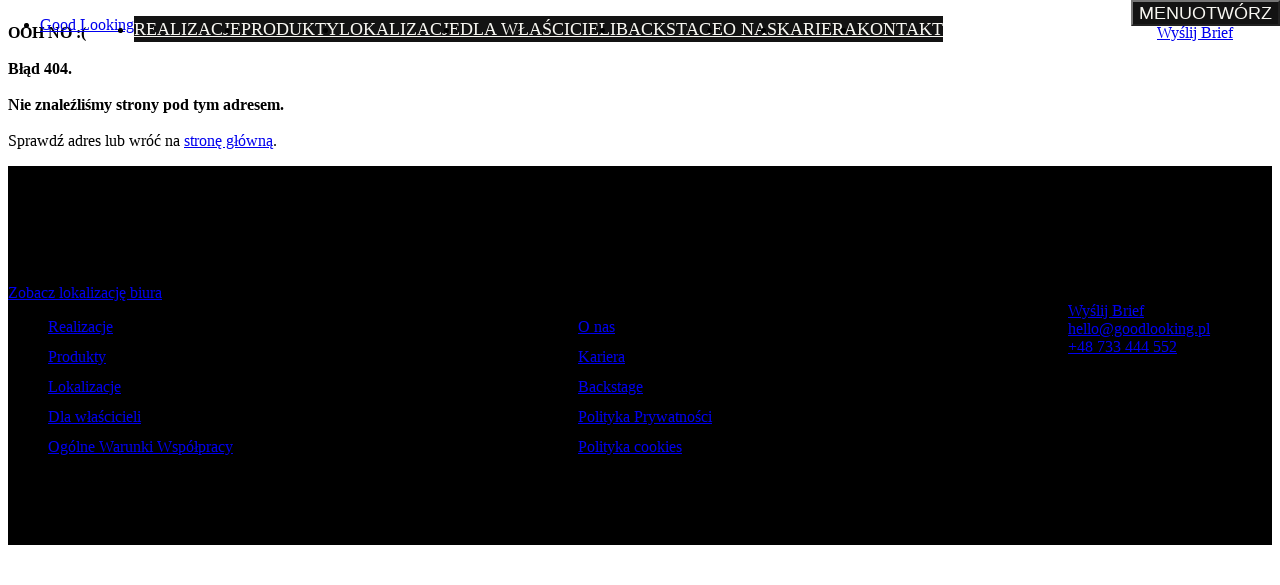

--- FILE ---
content_type: text/html; charset=utf-8
request_url: https://goodlooking.pl/de/portfolio/-kunstler-
body_size: 28016
content:
<!DOCTYPE html><html lang="pl" class="__variable_bb3050 __variable_f21e5a"><head><meta charSet="utf-8"/><meta name="viewport" content="width=device-width, initial-scale=1"/><link rel="stylesheet" href="/_next/static/css/a234205efd512378.css" data-precedence="next"/><link rel="stylesheet" href="/_next/static/css/241e10a62b5fc08f.css" data-precedence="next"/><link rel="stylesheet" href="/_next/static/css/60a48ec242d49c16.css" data-precedence="next"/><link rel="stylesheet" href="/_next/static/css/aafa310786a6a12a.css" data-precedence="next"/><link rel="preload" as="script" fetchPriority="low" href="/_next/static/chunks/webpack-942b9dc3b13d23a7.js"/><script src="/_next/static/chunks/e0362a03-5929fc1bcf050dae.js" async=""></script><script src="/_next/static/chunks/4346-0ea0ca08b3e8547f.js" async=""></script><script src="/_next/static/chunks/main-app-88c225228189aa37.js" async=""></script><script src="/_next/static/chunks/5417-f14ec7401ad98dcf.js" async=""></script><script src="/_next/static/chunks/app/global-error-bc9a5ca0132eb763.js" async=""></script><script src="/_next/static/chunks/748-1ad99c64ab67b300.js" async=""></script><script src="/_next/static/chunks/8430-a4af00ef1cd36818.js" async=""></script><script src="/_next/static/chunks/app/%5Blocale%5D/layout-4d146a0cb89d26f5.js" async=""></script><script src="/_next/static/chunks/7927-1458e8f156ce39be.js" async=""></script><script src="/_next/static/chunks/6253-1bc3ee4705f6399f.js" async=""></script><script src="/_next/static/chunks/8298-940158319caa170b.js" async=""></script><script src="/_next/static/chunks/6750-f84d401ecfa4a1ee.js" async=""></script><script src="/_next/static/chunks/app/%5Blocale%5D/page-e64aaf5fa1b70618.js" async=""></script><link rel="preload" href="https://cookiechimp.com/widget/gZvt6ag.js?lang=pl" as="script"/><link rel="preload" href="https://www.googletagmanager.com/gtm.js?id=GTM-KTJNFHXP" as="script"/><meta name="next-size-adjust" content=""/><title>Good Looking Studio</title><script>(self.__next_s=self.__next_s||[]).push(["https://cookiechimp.com/widget/gZvt6ag.js?lang=pl",{}])</script><script src="/_next/static/chunks/polyfills-42372ed130431b0a.js" noModule=""></script></head><body><div hidden=""><!--$--><!--/$--></div><div id="cookiechimp-container"></div><div class="BasePageLayout_container__EcPKF NotFound_container__NqakD"><main class="BasePageLayout_main__IeLYo NotFound_main__C1q4N"><header class="nav-wrapper" id="header"><div class="Header_header__i_Usm"><div id="nav"><nav aria-label="Menu nawigacyjne" data-orientation="horizontal" dir="ltr"><div style="position:relative"><ul data-orientation="horizontal" class="Nav_list__vlIEN" dir="ltr"><li><a href="/"><span class="page-header">Good Looking</span></a></li><li class="lg-up"><a id="69111789b2127103f459111a_menu" class="Nav_listItem__HorFC" tabindex="0" href="/realizacje">REALIZACJE</a></li><li class="lg-up"><a id="691117beb2127103f459111b_menu" class="Nav_listItem__HorFC" tabindex="0" href="/produkty">PRODUKTY</a></li><li class="lg-up"><a id="691117c9b2127103f459111c_menu" class="Nav_listItem__HorFC" tabindex="0" href="/lokalizacje">LOKALIZACJE</a></li><li class="lg-up"><a id="691117d1b2127103f459111d_menu" class="Nav_listItem__HorFC" tabindex="0" href="/dla-wlascicieli">DLA WŁAŚCICIELI</a></li><li class="lg-up"><a id="691117d8b2127103f459111e_menu" class="Nav_listItem__HorFC" tabindex="0" href="/backstage">BACKSTAGE</a></li><li class="lg-up"><a id="691117e0b2127103f459111f_menu" class="Nav_listItem__HorFC" tabindex="0" href="/o-nas">O NAS</a></li><li class="lg-up"><a id="691117e8b2127103f4591120_menu" class="Nav_listItem__HorFC" tabindex="0" href="/kariera">KARIERA</a></li><li class="lg-up"><a id="691117f2b2127103f4591121_menu" class="Nav_listItem__HorFC" tabindex="0" href="/kontakt">KONTAKT</a></li></ul></div></nav><div class="Nav_sideContainer__4_ofT"><button class="lg-down Nav_listItem__HorFC" aria-expanded="false" type="button" aria-haspopup="dialog" aria-controls="radix-_R_1imanpfiivb_" data-state="closed">Menu<span class="visually-hidden">Otwórz</span></button></div></div><a class="t-button BaseButton_button__Mx8hH Header_briefLink__oCPx8" tabindex="0" href="/kontakt"><span class="BaseButton_label__ZnfWw">Wyślij Brief</span></a></div></header><div class="grid"><p class="error-page-description t-header-3"><strong>OOH NO :( <br/><br/>Błąd 404. <br/><br/>Nie znaleźliśmy strony pod tym adresem.</strong> <br/><br/> Sprawdź adres lub wróć na <a href="/">stronę główną</a>.</p></div></main><footer class="Footer_footer__X1Jp0"><script type="application/ld+json">{"@context":"https://schema.org","@type":"Organization","name":"Good Looking Studio","email":"hello@goodlooking.pl","telephone":"+48733444552","sameAs":["https://www.facebook.com/goodlookingstudio","https://instagram.com/goodlooking_studio/","https://www.linkedin.com/company/good-looking","https://www.youtube.com/GoodLookingStudio","https://www.tiktok.com/@goodlookingstudio?_r=1&_t=ZN-928MxiXgrTz"],"location":{"@type":"PostalAddress","streetAddress":"al. Niepodległości 138/12","addressLocality":"02-554 Warszawa"}}</script><div class="Spacing_spacing__fQGds Spacing_spacing-s__mONoC"></div><div class="grid"><div class="Footer_columnWithSocialMedia__hGxEN"><div class="Footer_socialMedia__roh77"><a class="Footer_socialMediaLink__ZzmBK" tabindex="0" rel="noopener noreferrer" target="_blank" href="https://www.facebook.com/goodlookingstudio"><picture class="BaseImage_imageWrapper__7HZg5" style="background-color:unset"><img class="BaseImage_image__uhGIW BaseImage_cover__uw8RQ" width="0" height="0" style="--base-image-object-position:50% 50%" src="https://imgproxy.goodlooking.pl/_/g:fp:0.5:0.5/aHR0cHM6Ly9iYWNrZW5kLmdvb2Rsb29raW5nLnBsL2FwaS9tZWRpYS9maWxlL1NvY2lhbCUyMEljb25zJTIwKDQpLnN2Zw" srcSet="https://imgproxy.goodlooking.pl/_/rs:fill:32:32:1/g:fp:0.5:0.5/aHR0cHM6Ly9iYWNrZW5kLmdvb2Rsb29raW5nLnBsL2FwaS9tZWRpYS9maWxlL1NvY2lhbCUyMEljb25zJTIwKDQpLnN2Zw 32w, https://imgproxy.goodlooking.pl/_/rs:fill:64:64:1/g:fp:0.5:0.5/aHR0cHM6Ly9iYWNrZW5kLmdvb2Rsb29raW5nLnBsL2FwaS9tZWRpYS9maWxlL1NvY2lhbCUyMEljb25zJTIwKDQpLnN2Zw 64w" sizes="32px" alt="Facebook" loading="lazy"/></picture></a><a class="Footer_socialMediaLink__ZzmBK" tabindex="0" rel="noopener noreferrer" target="_blank" href="https://instagram.com/goodlooking_studio/"><picture class="BaseImage_imageWrapper__7HZg5" style="background-color:unset"><img class="BaseImage_image__uhGIW BaseImage_cover__uw8RQ" width="0" height="0" style="--base-image-object-position:50% 50%" src="https://imgproxy.goodlooking.pl/_/g:fp:0.5:0.5/aHR0cHM6Ly9iYWNrZW5kLmdvb2Rsb29raW5nLnBsL2FwaS9tZWRpYS9maWxlL1NvY2lhbCUyMEljb25zJTIwKDMpLnN2Zw" srcSet="https://imgproxy.goodlooking.pl/_/rs:fill:32:32:1/g:fp:0.5:0.5/aHR0cHM6Ly9iYWNrZW5kLmdvb2Rsb29raW5nLnBsL2FwaS9tZWRpYS9maWxlL1NvY2lhbCUyMEljb25zJTIwKDMpLnN2Zw 32w, https://imgproxy.goodlooking.pl/_/rs:fill:64:64:1/g:fp:0.5:0.5/aHR0cHM6Ly9iYWNrZW5kLmdvb2Rsb29raW5nLnBsL2FwaS9tZWRpYS9maWxlL1NvY2lhbCUyMEljb25zJTIwKDMpLnN2Zw 64w" sizes="32px" alt="Instagram" loading="lazy"/></picture></a><a class="Footer_socialMediaLink__ZzmBK" tabindex="0" rel="noopener noreferrer" target="_blank" href="https://www.linkedin.com/company/good-looking"><picture class="BaseImage_imageWrapper__7HZg5" style="background-color:unset"><img class="BaseImage_image__uhGIW BaseImage_cover__uw8RQ" width="0" height="0" style="--base-image-object-position:50% 50%" src="https://imgproxy.goodlooking.pl/_/g:fp:0.5:0.5/aHR0cHM6Ly9iYWNrZW5kLmdvb2Rsb29raW5nLnBsL2FwaS9tZWRpYS9maWxlL1NvY2lhbCUyMEljb25zJTIwKDIpLnN2Zw" srcSet="https://imgproxy.goodlooking.pl/_/rs:fill:32:32:1/g:fp:0.5:0.5/aHR0cHM6Ly9iYWNrZW5kLmdvb2Rsb29raW5nLnBsL2FwaS9tZWRpYS9maWxlL1NvY2lhbCUyMEljb25zJTIwKDIpLnN2Zw 32w, https://imgproxy.goodlooking.pl/_/rs:fill:64:64:1/g:fp:0.5:0.5/aHR0cHM6Ly9iYWNrZW5kLmdvb2Rsb29raW5nLnBsL2FwaS9tZWRpYS9maWxlL1NvY2lhbCUyMEljb25zJTIwKDIpLnN2Zw 64w" sizes="32px" alt="LinkedIn" loading="lazy"/></picture></a><a class="Footer_socialMediaLink__ZzmBK" tabindex="0" rel="noopener noreferrer" target="_blank" href="https://www.youtube.com/GoodLookingStudio"><picture class="BaseImage_imageWrapper__7HZg5" style="background-color:unset"><img class="BaseImage_image__uhGIW BaseImage_cover__uw8RQ" width="0" height="0" style="--base-image-object-position:50% 50%" src="https://imgproxy.goodlooking.pl/_/g:fp:0.5:0.5/aHR0cHM6Ly9iYWNrZW5kLmdvb2Rsb29raW5nLnBsL2FwaS9tZWRpYS9maWxlL1NvY2lhbCUyMEljb25zJTIwKDEpLnN2Zw" srcSet="https://imgproxy.goodlooking.pl/_/rs:fill:32:32:1/g:fp:0.5:0.5/aHR0cHM6Ly9iYWNrZW5kLmdvb2Rsb29raW5nLnBsL2FwaS9tZWRpYS9maWxlL1NvY2lhbCUyMEljb25zJTIwKDEpLnN2Zw 32w, https://imgproxy.goodlooking.pl/_/rs:fill:64:64:1/g:fp:0.5:0.5/aHR0cHM6Ly9iYWNrZW5kLmdvb2Rsb29raW5nLnBsL2FwaS9tZWRpYS9maWxlL1NvY2lhbCUyMEljb25zJTIwKDEpLnN2Zw 64w" sizes="32px" alt="YouTube" loading="lazy"/></picture></a><a class="Footer_socialMediaLink__ZzmBK" tabindex="0" rel="noopener noreferrer" target="_blank" href="https://www.tiktok.com/@goodlookingstudio?_r=1&amp;_t=ZN-928MxiXgrTz"><picture class="BaseImage_imageWrapper__7HZg5" style="background-color:unset"><img class="BaseImage_image__uhGIW BaseImage_cover__uw8RQ" width="0" height="0" style="--base-image-object-position:50% 50%" src="https://imgproxy.goodlooking.pl/_/g:fp:0.5:0.5/aHR0cHM6Ly9iYWNrZW5kLmdvb2Rsb29raW5nLnBsL2FwaS9tZWRpYS9maWxlL1NvY2lhbCUyMEljb25zLnN2Zw" srcSet="https://imgproxy.goodlooking.pl/_/rs:fill:32:32:1/g:fp:0.5:0.5/aHR0cHM6Ly9iYWNrZW5kLmdvb2Rsb29raW5nLnBsL2FwaS9tZWRpYS9maWxlL1NvY2lhbCUyMEljb25zLnN2Zw 32w, https://imgproxy.goodlooking.pl/_/rs:fill:64:64:1/g:fp:0.5:0.5/aHR0cHM6Ly9iYWNrZW5kLmdvb2Rsb29raW5nLnBsL2FwaS9tZWRpYS9maWxlL1NvY2lhbCUyMEljb25zLnN2Zw 64w" sizes="32px" alt="TikTok" loading="lazy"/></picture></a></div><address class="Footer_address__Fo0sC t-p-m-regular">GOOD LOOKING STUDIO<br/>al. Niepodległości 138/12<br/>02-554 Warszawa<br/><a class="Footer_locationLink__ajUHn" tabindex="0" rel="noopener noreferrer" target="_blank" href="https://maps.app.goo.gl/oiMHUhu7PnSEciU28">Zobacz lokalizację biura</a></address></div><div class="Footer_columnWithLinks__6fL4n"><nav class="Footer_links__dArvA"><ul class="Footer_linksList__bsm1P"><li class="Footer_link__BLFnH"><a id="691119d6b2127103f4591128_footer" class="t-p-m-regular" tabindex="0" href="/realizacje">Realizacje</a></li><li class="Footer_link__BLFnH"><a id="69111a4db2127103f459112f_footer" class="t-p-m-regular" tabindex="0" href="/produkty">Produkty</a></li><li class="Footer_link__BLFnH"><a id="69111a5ab2127103f4591130_footer" class="t-p-m-regular" tabindex="0" href="/lokalizacje">Lokalizacje</a></li><li class="Footer_link__BLFnH"><a id="69111a5fb2127103f4591131_footer" class="t-p-m-regular" tabindex="0" href="/dla-wlascicieli">Dla właścicieli</a></li><li class="Footer_link__BLFnH"><a id="69111a66b2127103f4591132_footer" class="t-p-m-regular" tabindex="0" href="/ogolne-warunki-wspolpracy">Ogólne Warunki Współpracy</a></li></ul><ul class="Footer_linksList__bsm1P"><li class="Footer_link__BLFnH"><a id="69111a28b2127103f459112a_footer" class="t-p-m-regular" tabindex="0" href="/o-nas">O nas</a></li><li class="Footer_link__BLFnH"><a id="69111a7db2127103f4591134_footer" class="t-p-m-regular" tabindex="0" href="/kariera">Kariera</a></li><li class="Footer_link__BLFnH"><a id="69111a85b2127103f4591135_footer" class="t-p-m-regular" tabindex="0" href="/backstage">Backstage</a></li><li class="Footer_link__BLFnH"><a id="69111a96b2127103f4591136_footer" class="t-p-m-regular" tabindex="0" href="/polityka-prywatnosci">Polityka Prywatności</a></li><li class="Footer_link__BLFnH"><a id="69111ab3b2127103f4591137_footer" class="t-p-m-regular" tabindex="0" href="/polityka-cookies">Polityka cookies</a></li></ul></nav><div class="Footer_columnWithBriefLink__qWbwA"><a class="t-button BaseButton_button__Mx8hH Footer_briefLink__XTyMS" tabindex="0" href="/kontakt"><span class="BaseButton_label__ZnfWw">Wyślij Brief</span></a><address class="Footer_contact__vskyW t-p-m-regular"><a href="/cdn-cgi/l/email-protection#a7cfc2cbcbc8e7c0c8c8c3cbc8c8cccec9c089d7cb"><span class="__cf_email__" data-cfemail="81e9e4ededeec1e6eeeee5edeeeeeae8efe6aff1ed">[email&#160;protected]</span></a><br/><a href="tel:+48733444552">+48 733 444 552</a></address></div></div><p class="Footer_copyright__G_qSi t-p-s-regular">Copyright © <!-- -->Good Looking Studio<!-- --> <!-- -->2026<br/>Created by Panowie Programiści</p></div><div class="Spacing_spacing__fQGds Spacing_spacing-s__mONoC"></div></footer></div><!--$--><!--/$--><script data-cfasync="false" src="/cdn-cgi/scripts/5c5dd728/cloudflare-static/email-decode.min.js"></script><script src="/_next/static/chunks/webpack-942b9dc3b13d23a7.js" id="_R_" async=""></script><script>(self.__next_f=self.__next_f||[]).push([0])</script><script>self.__next_f.push([1,"1:\"$Sreact.fragment\"\n4:I[85669,[],\"default\"]\n5:I[67425,[],\"default\"]\n7:I[56536,[],\"OutletBoundary\"]\n9:I[37617,[],\"AsyncMetadataOutlet\"]\nb:I[56536,[],\"ViewportBoundary\"]\nd:I[56536,[],\"MetadataBoundary\"]\ne:\"$Sreact.suspense\"\n10:I[76377,[\"5417\",\"static/chunks/5417-f14ec7401ad98dcf.js\",\"4219\",\"static/chunks/app/global-error-bc9a5ca0132eb763.js\"],\"default\"]\n:HL[\"/_next/static/media/47ebf5f992969739-s.p.woff2\",\"font\",{\"crossOrigin\":\"\",\"type\":\"font/woff2\"}]\n:HL[\"/_next/static/media/7984466865bc52b8-s.p.woff2\",\"font\",{\"crossOrigin\":\"\",\"type\":\"font/woff2\"}]\n:HL[\"/_next/static/media/9bbe5a86ccb6efee-s.p.woff2\",\"font\",{\"crossOrigin\":\"\",\"type\":\"font/woff2\"}]\n:HL[\"/_next/static/css/a234205efd512378.css\",\"style\"]\n:HL[\"/_next/static/css/241e10a62b5fc08f.css\",\"style\"]\n:HL[\"/_next/static/css/60a48ec242d49c16.css\",\"style\"]\n:HL[\"/_next/static/css/aafa310786a6a12a.css\",\"style\"]\n0:{\"P\":null,\"b\":\"L7eznzSrHy38y-ws-nUnC\",\"p\":\"\",\"c\":[\"\",\"de\",\"portfolio\",\"-kunstler-?locale=pl\u0026rest=de%2Fportfolio%2F-kunstler-\"],\"i\":false,\"f\":[[[\"\",{\"children\":[[\"locale\",\"pl\",\"d\"],{\"children\":[[\"rest\",\"de/portfolio/-kunstler-\",\"c\"],{\"children\":[\"__PAGE__\",{}]}]}]},\"$undefined\",\"$undefined\",true],[\"\",[\"$\",\"$1\",\"c\",{\"children\":[null,\"$L2\"]}],{\"children\":[[\"locale\",\"pl\",\"d\"],[\"$\",\"$1\",\"c\",{\"children\":[[[\"$\",\"link\",\"0\",{\"rel\":\"stylesheet\",\"href\":\"/_next/static/css/a234205efd512378.css\",\"precedence\":\"next\",\"crossOrigin\":\"$undefined\",\"nonce\":\"$undefined\"}]],\"$L3\"]}],{\"children\":[[\"rest\",\"de/portfolio/-kunstler-\",\"c\"],[\"$\",\"$1\",\"c\",{\"children\":[null,[\"$\",\"$L4\",null,{\"parallelRouterKey\":\"children\",\"error\":\"$undefined\",\"errorStyles\":\"$undefined\",\"errorScripts\":\"$undefined\",\"template\":[\"$\",\"$L5\",null,{}],\"templateStyles\":\"$undefined\",\"templateScripts\":\"$undefined\",\"notFound\":\"$undefined\",\"forbidden\":\"$undefined\",\"unauthorized\":\"$undefined\"}]]}],{\"children\":[\"__PAGE__\",[\"$\",\"$1\",\"c\",{\"children\":[\"$L6\",[[\"$\",\"link\",\"0\",{\"rel\":\"stylesheet\",\"href\":\"/_next/static/css/241e10a62b5fc08f.css\",\"precedence\":\"next\",\"crossOrigin\":\"$undefined\",\"nonce\":\"$undefined\"}],[\"$\",\"link\",\"1\",{\"rel\":\"stylesheet\",\"href\":\"/_next/static/css/60a48ec242d49c16.css\",\"precedence\":\"next\",\"crossOrigin\":\"$undefined\",\"nonce\":\"$undefined\"}],[\"$\",\"link\",\"2\",{\"rel\":\"stylesheet\",\"href\":\"/_next/static/css/aafa310786a6a12a.css\",\"precedence\":\"next\",\"crossOrigin\":\"$undefined\",\"nonce\":\"$undefined\"}]],[\"$\",\"$L7\",null,{\"children\":[\"$L8\",[\"$\",\"$L9\",null,{\"promise\":\"$@a\"}]]}]]}],{},null,false]},null,false]},null,false]},null,false],[\"$\",\"$1\",\"h\",{\"children\":[null,[[\"$\",\"$Lb\",null,{\"children\":\"$Lc\"}],[\"$\",\"meta\",null,{\"name\":\"next-size-adjust\",\"content\":\"\"}]],[\"$\",\"$Ld\",null,{\"children\":[\"$\",\"div\",null,{\"hidden\":true,\"children\":[\"$\",\"$e\",null,{\"fallback\":null,\"children\":\"$Lf\"}]}]}]]}],false]],\"m\":\"$undefined\",\"G\":[\"$10\",[[\"$\",\"link\",\"0\",{\"rel\":\"stylesheet\",\"href\":\"/_next/static/css/a234205efd512378.css\",\"precedence\":\"next\",\"crossOrigin\":\"$undefined\",\"nonce\":\"$undefined\"}]]],\"s\":false,\"S\":false}\n2:[\"$\",\"$L4\",null,{\"parallelRouterKey\":\"children\",\"error\":\"$undefined\",\"errorStyles\":\"$undefined\",\"errorScripts\":\"$undefined\",\"template\":[\"$\",\"$L5\",null,{}],\"templateStyles\":\"$undefined\",\"templateScripts\":\"$undefined\",\"notFound\":[[[\"$\",\"title\",null,{\"children\":\"404: This page could not be found.\"}],[\"$\",\"div\",null,{\"style\":{\"fontFamily\":\"system-ui,\\\"Segoe UI\\\",Roboto,Helvetica,Arial,sans-serif,\\\"Apple Color Emoji\\\",\\\"Segoe UI Emoji\\\"\",\"height\":\"100vh\",\"textAlign\":\"center\",\"display\":\"flex\",\"flexDirection\":\"column\",\"alignItems\":\"center\",\"justifyContent\":\"center\"},\"children\":[\"$\",\"div\",null,{\"children\":[[\"$\",\"style\",null,{\"dangerouslySetInnerHTML\":{\"__html\":\"body{color:#000;background:#fff;margin:0}.next-error-h1{border-right:1px solid rgba(0,0,0,.3)}@media (prefers-color-scheme:dark){body{color:#fff;background:#000}.next-error-h1{border-right:1px solid rgba(255,255,255,.3)}}\"}}],[\"$\",\"h1\",null,{\"className\":\"next-error-h1\",\"style\":{\"display\":\"inline-block\",\"margin\":\"0 20px 0 0\",\"padding\":\"0 23px 0 0\",\"fontSize\":24,\"fontWeight\":500,\"verticalAlign\":\"top\",\"lineHeight\":\"49px\"},\"children\":404}],[\"$\",\"div\",null,{\"style\":{\"display\":\"inline-bloc"])</script><script>self.__next_f.push([1,"k\"},\"children\":[\"$\",\"h2\",null,{\"style\":{\"fontSize\":14,\"fontWeight\":400,\"lineHeight\":\"49px\",\"margin\":0},\"children\":\"This page could not be found.\"}]}]]}]}]],[]],\"forbidden\":\"$undefined\",\"unauthorized\":\"$undefined\"}]\nc:[[\"$\",\"meta\",\"0\",{\"charSet\":\"utf-8\"}],[\"$\",\"meta\",\"1\",{\"name\":\"viewport\",\"content\":\"width=device-width, initial-scale=1\"}]]\n8:null\na:{\"metadata\":[[\"$\",\"title\",\"0\",{\"children\":\"Good Looking Studio\"}]],\"error\":null,\"digest\":\"$undefined\"}\nf:\"$a:metadata\"\n11:I[26997,[\"748\",\"static/chunks/748-1ad99c64ab67b300.js\",\"8430\",\"static/chunks/8430-a4af00ef1cd36818.js\",\"8450\",\"static/chunks/app/%5Blocale%5D/layout-4d146a0cb89d26f5.js\"],\"default\"]\n13:I[78361,[\"748\",\"static/chunks/748-1ad99c64ab67b300.js\",\"8430\",\"static/chunks/8430-a4af00ef1cd36818.js\",\"8450\",\"static/chunks/app/%5Blocale%5D/layout-4d146a0cb89d26f5.js\"],\"GoogleTagManager\"]\n3:[\"$\",\"html\",null,{\"lang\":\"pl\",\"className\":\"__variable_bb3050 __variable_f21e5a\",\"children\":[[\"$\",\"head\",null,{\"children\":[\"$\",\"$L11\",null,{\"src\":\"https://cookiechimp.com/widget/gZvt6ag.js?lang=pl\",\"strategy\":\"beforeInteractive\"}]}],[\"$\",\"body\",null,{\"children\":[[\"$\",\"div\",null,{\"id\":\"cookiechimp-container\"}],\"$L12\"]}],[\"$\",\"$L13\",null,{\"gtmId\":\"GTM-KTJNFHXP\"}],null]}]\n14:I[60748,[\"748\",\"static/chunks/748-1ad99c64ab67b300.js\",\"7927\",\"static/chunks/7927-1458e8f156ce39be.js\",\"8430\",\"static/chunks/8430-a4af00ef1cd36818.js\",\"6253\",\"static/chunks/6253-1bc3ee4705f6399f.js\",\"8298\",\"static/chunks/8298-940158319caa170b.js\",\"6750\",\"static/chunks/6750-f84d401ecfa4a1ee.js\",\"465\",\"static/chunks/app/%5Blocale%5D/page-e64aaf5fa1b70618.js\"],\"default\"]\n12:[\"$\",\"$L14\",null,{\"formats\":\"$undefined\",\"locale\":\"pl\",\"messages\":{\"notFound\":\"\u003cstrong\u003eOOH NO :( \u003cbr/\u003e\u003cbr/\u003eBłąd 404. \u003cbr/\u003e\u003cbr/\u003eNie znaleźliśmy strony pod tym adresem.\u003c/strong\u003e \u003cbr/\u003e\u003cbr/\u003e Sprawdź adres lub wróć na \u003ca href=\\\"/\\\"\u003estronę główną\u003c/a\u003e.\",\"navigationMenu\":\"Menu nawigacyjne\",\"close\":\"Zamknij\",\"open\":\"Otwórz\",\"polish\":\"Polski\",\"english\":\"English\",\"sendBrief\":\"Wyślij Brief\",\"readMore\":\"czytaj więcej\",\"readLess\":\"czytaj mniej\",\"more\":\"Więcej\",\"locationCount\":\"{count, plural, one {lokalizacja} few {lokalizacje} many {lokalizacji} other {lokalizacji}}\",\"locationDetails\":{\"title\":\"Szczegóły lokalizacji\",\"about\":\"O lokalizacji\",\"seeLocationsOnMap\":\"Sprawdź Lokalizacje Na Mapie\",\"askAboutAvailability\":\"Zapytaj O Dostępność\"},\"realizationDetails\":{\"title\":\"Szczegóły projektu\",\"about\":\"O projekcie\"},\"gallery\":{\"previous\":\"Poprzednie\",\"next\":\"Następne\"},\"clearFilters\":\"Wyczyść filtry\",\"loadMore\":\"Załaduj więcej\",\"askForOffer\":\"Zapytaj o ofertę\",\"map\":{\"header\":\"Mapa interaktywna\",\"filters\":\"Filtry\",\"clearFilters\":\"Wyczyść filtry\",\"seeOnMap\":\"Zobacz na mapie\",\"details\":\"Szczegóły\",\"sortBy\":\"Sortuj według\",\"alphabeticalSortAsc\":\"Nazwa (A-Z)\",\"alphabeticalSortDesc\":\"Nazwa (Z-A)\",\"centerOnUserLocation\":\"Wycentruj mapę na pozycji użytkownika\",\"zoomIn\":\"Przybliż mapę\",\"zoomOut\":\"Oddal mapę\"},\"form\":{\"fields\":{\"contactEmail\":{\"label\":\"Adres e-mail\",\"placeholder\":\"Podaj swój służbowy adres e-mail\"},\"careersEmail\":{\"label\":\"Adres e-mail\",\"placeholder\":\"Podaj swój e-mail\"},\"generalEmail\":{\"label\":\"Adres e-mail\",\"placeholder\":\"Podaj swój e-mail\"},\"contactPhone\":{\"label\":\"Telefon\",\"placeholder\":\"Podaj swój służbowy nr telefonu (z prefiksem)\"},\"generalPhone\":{\"label\":\"Telefon\",\"placeholder\":\"Podaj swój nr telefonu (z prefiksem)\"},\"message\":{\"label\":\"Zostaw wiadomość\",\"placeholder\":\"Zostaw nam wiadomość, maksymalnie 1000 znaków\"},\"name\":{\"label\":\"Imię\",\"placeholder\":\"Podaj swoje imię\"},\"surname\":{\"label\":\"Nazwisko\",\"placeholder\":\"Podaj swoje nazwisko\"},\"cv\":{\"label\":\"Dodaj CV (pdf/word)\",\"placeholder\":\"Dodaj swoje CV (PDF/Word)\"},\"company\":{\"label\":\"Nazwa firmy\",\"placeholder\":\"Podaj nazwę firmy, w której pracujesz\"},\"position\":{\"label\":\"Stanowisko\",\"placeholder\":\"Podaj swoje stanowisko\"}},\"errors\":{\"nonField\":\"Wystąpił błąd, spróbuj ponownie.\",\"required\":\"To pole jest wymagane.\",\"invalid\":\"To pole jest niepoprawne.\"},\"send\":\"Wyślij\",\"downloadReport\":\"Pobierz raport\",\"submitPopupTitle\":\"Dziękujemy za wysłanie"])</script><script>self.__next_f.push([1," formularza\",\"closeSubmitPopup\":\"Zamknij to okno\"}},\"now\":\"$undefined\",\"timeZone\":\"UTC\",\"children\":[\"$\",\"$L4\",null,{\"parallelRouterKey\":\"children\",\"error\":\"$undefined\",\"errorStyles\":\"$undefined\",\"errorScripts\":\"$undefined\",\"template\":[\"$\",\"$L5\",null,{}],\"templateStyles\":\"$undefined\",\"templateScripts\":\"$undefined\",\"notFound\":[\"$L15\",[[\"$\",\"link\",\"0\",{\"rel\":\"stylesheet\",\"href\":\"/_next/static/css/241e10a62b5fc08f.css\",\"precedence\":\"next\",\"crossOrigin\":\"$undefined\",\"nonce\":\"$undefined\"}],[\"$\",\"link\",\"1\",{\"rel\":\"stylesheet\",\"href\":\"/_next/static/css/60a48ec242d49c16.css\",\"precedence\":\"next\",\"crossOrigin\":\"$undefined\",\"nonce\":\"$undefined\"}],[\"$\",\"link\",\"2\",{\"rel\":\"stylesheet\",\"href\":\"/_next/static/css/aafa310786a6a12a.css\",\"precedence\":\"next\",\"crossOrigin\":\"$undefined\",\"nonce\":\"$undefined\"}]]],\"forbidden\":\"$undefined\",\"unauthorized\":\"$undefined\"}]}]\n16:I[24749,[\"748\",\"static/chunks/748-1ad99c64ab67b300.js\",\"7927\",\"static/chunks/7927-1458e8f156ce39be.js\",\"8430\",\"static/chunks/8430-a4af00ef1cd36818.js\",\"6253\",\"static/chunks/6253-1bc3ee4705f6399f.js\",\"8298\",\"static/chunks/8298-940158319caa170b.js\",\"6750\",\"static/chunks/6750-f84d401ecfa4a1ee.js\",\"465\",\"static/chunks/app/%5Blocale%5D/page-e64aaf5fa1b70618.js\"],\"default\"]\n17:I[79348,[\"748\",\"static/chunks/748-1ad99c64ab67b300.js\",\"7927\",\"static/chunks/7927-1458e8f156ce39be.js\",\"8430\",\"static/chunks/8430-a4af00ef1cd36818.js\",\"6253\",\"static/chunks/6253-1bc3ee4705f6399f.js\",\"8298\",\"static/chunks/8298-940158319caa170b.js\",\"6750\",\"static/chunks/6750-f84d401ecfa4a1ee.js\",\"465\",\"static/chunks/app/%5Blocale%5D/page-e64aaf5fa1b70618.js\"],\"Header\"]\n6:[[\"$\",\"div\",null,{\"className\":\"BasePageLayout_container__EcPKF NotFound_container__NqakD\",\"children\":[[\"$\",\"$L16\",null,{}],[\"$\",\"main\",null,{\"className\":\"BasePageLayout_main__IeLYo NotFound_main__C1q4N\",\"children\":[[\"$\",\"$L17\",null,{\"navigationContextProps\":{\"pathname\":\"/\",\"slug\":{\"pl\":\"/\",\"en\":\"/\"},\"headerSettings\":{\"id\":1,\"links\":[{\"id\":\"69111789b2127103f459111a\",\"link\":{\"type\":\"main\",\"newTab\":false,\"main\":\"reals\",\"url\":\"https://www.google.com/\",\"label\":\"REALIZACJE\"}},{\"id\":\"691117beb2127103f459111b\",\"link\":{\"type\":\"main\",\"newTab\":false,\"main\":\"products\",\"url\":\"https://www.google.com/\",\"label\":\"PRODUKTY\"}},{\"id\":\"691117c9b2127103f459111c\",\"link\":{\"type\":\"main\",\"newTab\":false,\"main\":\"locations\",\"url\":\"https://www.google.com/\",\"label\":\"LOKALIZACJE\"}},{\"id\":\"691117d1b2127103f459111d\",\"link\":{\"type\":\"reference\",\"newTab\":false,\"main\":null,\"reference\":{\"relationTo\":\"pages\",\"value\":{\"id\":1,\"slug\":\"dla-wlascicieli\",\"slugLock\":false,\"title\":\"Good Looking Studio | Dla Właścicieli Powierzchni\",\"description\":\"Masz elewację w dobrej lokalizacji? Współpracuj z Good Looking Studio i zamień ścianę w estetyczny mural lub nowoczesną formę komunikacji.\",\"metaKeywords\":\"dla właścicieli powierzchni, ściany reklamowe, murale na budynkach, murale na elewacjach, udostępnij ścianę, współpraca muralowa, zagospodarowanie elewacji, good looking studio\",\"h1\":\"Masz ścianę w dobrej lokalizacji? Zamień ją w wartość. Współpracujemy z właścicielami budynków, zamieniając puste elewacje w estetyczne murale i nośniki nowoczesnej komunikacji marek.\",\"ogTitle\":\"Masz ścianę? Zamień ją w wartość\",\"ogDescription\":\"Współpracuj z Good Looking Studio i zamień ścianę w estetyczny mural lub nowoczesną formę komunikacji.\",\"ogImage\":{\"id\":576,\"alt\":\"Good Looking Studio\",\"dominantColor\":\"#f8f8f8\",\"isSvg\":false,\"hasTransparency\":false,\"pointOfInterest\":{\"x\":0.5,\"y\":0.5},\"updatedAt\":\"2026-01-14T19:05:50.641Z\",\"createdAt\":\"2026-01-14T19:05:50.641Z\",\"url\":\"/api/media/file/Good-Looking-Studio.jpg\",\"thumbnailURL\":null,\"filename\":\"Good-Looking-Studio.jpg\",\"mimeType\":\"image/jpeg\",\"filesize\":236844,\"width\":1200,\"height\":1200,\"focalX\":50,\"focalY\":50},\"canonicalUrlOverride\":null,\"preventIndexing\":null,\"blocks\":[{\"id\":\"69112afeb2127103f4591147\",\"blockName\":null,\"blockType\":\"header\",\"header\":\"Dla właścicieli\\npowierzchni\",\"description\":\"\",\"spacing\":{\"top\":\"l\",\"bottom\":\"m\"}},{\"id\":\"69112cb8b2127103f4591149\",\"image\":{\"id\":104,\"alt\":\"Nocne zdjęcie ściany na Jana "])</script><script>self.__next_f.push([1,"Pawła II 20\",\"dominantColor\":\"#080808\",\"isSvg\":false,\"hasTransparency\":true,\"pointOfInterest\":{\"x\":0.5,\"y\":0.5},\"updatedAt\":\"2025-12-11T14:24:05.471Z\",\"createdAt\":\"2025-12-11T14:19:19.748Z\",\"url\":\"/api/media/file/goodlooking-murale-iga-swiatek.jpg\",\"thumbnailURL\":null,\"filename\":\"goodlooking-murale-iga-swiatek.jpg\",\"mimeType\":\"image/jpeg\",\"filesize\":1629968,\"width\":1920,\"height\":1282,\"focalX\":50,\"focalY\":50},\"variant\":\"imageRight\",\"blockName\":null,\"blockType\":\"imageWithText\",\"header\":\"Poszukujemy ścian budynków w miastach powyżej 50 tysięcy mieszkańców w całej Polsce. \",\"description\":\"Współpracując z nami, zyskujesz stały, pewny dochód z czynszu. Do tego podnosimy rozpoznawalność Twojego miejsca czy budynku, bo ściany, które bierzemy na warsztat, stają się lokalnymi ikonami, przyciągającymi spojrzenia i zyskującymi charakter.\",\"spacing\":{\"top\":null,\"bottom\":\"l\"}},{\"id\":\"69112df4b2127103f459114a\",\"blockName\":null,\"images\":[{\"id\":\"69112e1db2127103f459114d\",\"image\":{\"id\":9,\"alt\":\"Ściana w Katowicach przy Katowickim Spodku\",\"dominantColor\":\"#f8f8f8\",\"isSvg\":false,\"hasTransparency\":false,\"pointOfInterest\":{\"x\":0.5,\"y\":0.5},\"updatedAt\":\"2025-12-11T14:35:04.862Z\",\"createdAt\":\"2025-11-10T00:13:29.594Z\",\"url\":\"/api/media/file/goodlooking-murale-katowice.JPG\",\"thumbnailURL\":null,\"filename\":\"goodlooking-murale-katowice.JPG\",\"mimeType\":\"image/jpeg\",\"filesize\":2797543,\"width\":1920,\"height\":1440,\"focalX\":50,\"focalY\":50}},{\"id\":\"69112e0fb2127103f459114c\",\"image\":{\"id\":8,\"alt\":\"Mural Oatly na warszawskich pawilonach\",\"dominantColor\":\"#282828\",\"isSvg\":false,\"hasTransparency\":false,\"pointOfInterest\":{\"x\":0.5,\"y\":0.5},\"updatedAt\":\"2025-12-11T14:37:38.181Z\",\"createdAt\":\"2025-11-10T00:13:15.709Z\",\"url\":\"/api/media/file/Pawilony%20-%20OATLY%20Final%20dzien%20%5BFot.%20Michal%20Dziurkowski%20%40mdziurkowski%5D-6.jpg\",\"thumbnailURL\":null,\"filename\":\"Pawilony - OATLY Final dzien [Fot. Michal Dziurkowski @mdziurkowski]-6.jpg\",\"mimeType\":\"image/jpeg\",\"filesize\":6892551,\"width\":3755,\"height\":2507,\"focalX\":50,\"focalY\":50}},{\"id\":\"691636fa6621003d5fb96538\",\"image\":{\"id\":27,\"alt\":\"Produkt\",\"dominantColor\":\"#080808\",\"isSvg\":false,\"hasTransparency\":false,\"pointOfInterest\":{\"x\":0.5,\"y\":0.5},\"updatedAt\":\"2025-11-13T18:08:40.244Z\",\"createdAt\":\"2025-11-13T18:08:40.244Z\",\"url\":\"/api/media/file/c56fdb8913efe787c6323004d1118c17b7cbc43b.png\",\"thumbnailURL\":null,\"filename\":\"c56fdb8913efe787c6323004d1118c17b7cbc43b.png\",\"mimeType\":\"image/png\",\"filesize\":5372870,\"width\":2548,\"height\":1698,\"focalX\":50,\"focalY\":50}},{\"id\":\"6916370f6621003d5fb9653b\",\"image\":{\"id\":29,\"alt\":\"mural kinetyczny w procesie realizacji\",\"dominantColor\":\"#b8b8b8\",\"isSvg\":false,\"hasTransparency\":false,\"pointOfInterest\":{\"x\":0.5,\"y\":0.5},\"updatedAt\":\"2025-12-11T10:36:23.826Z\",\"createdAt\":\"2025-11-13T18:19:37.298Z\",\"url\":\"/api/media/file/goodlooking-muralkinetyczny-krolowa-1.jpg\",\"thumbnailURL\":null,\"filename\":\"goodlooking-muralkinetyczny-krolowa-1.jpg\",\"mimeType\":\"image/jpeg\",\"filesize\":6134773,\"width\":3750,\"height\":2503,\"focalX\":50,\"focalY\":50}},{\"id\":\"69112dfeb2127103f459114b\",\"image\":{\"id\":7,\"alt\":\"Mural Obcego w czeskiej Pradze\",\"dominantColor\":\"#382828\",\"isSvg\":false,\"hasTransparency\":false,\"pointOfInterest\":{\"x\":0.5,\"y\":0.5},\"updatedAt\":\"2025-12-11T15:33:45.844Z\",\"createdAt\":\"2025-11-10T00:13:01.506Z\",\"url\":\"/api/media/file/goodlooking-murale-praga.jpg\",\"thumbnailURL\":null,\"filename\":\"goodlooking-murale-praga.jpg\",\"mimeType\":\"image/jpeg\",\"filesize\":2990742,\"width\":1920,\"height\":1280,\"focalX\":50,\"focalY\":50}},{\"id\":\"69112e2bb2127103f459114e\",\"image\":{\"id\":10,\"alt\":\"Mural maków przy Metro Centrum\",\"dominantColor\":\"#b8c8d8\",\"isSvg\":false,\"hasTransparency\":true,\"pointOfInterest\":{\"x\":0.5,\"y\":0.5},\"updatedAt\":\"2025-12-11T14:39:11.153Z\",\"createdAt\":\"2025-11-10T00:13:50.444Z\",\"url\":\"/api/media/file/goodlooking-mural-warszawa-metrocentrum.jpg\",\"thumbnailURL\":null,\"filename\":\"goodlooking-mural-warszawa-metrocentrum.jpg\",\"mimeType\":\"image/jpeg\",\"filesize\":7899917,\"width\":3750,\"height\":2503,\"focalX\":50,\"focalY\":50}},{\"id\":\"6916370a6621003d5fb9653a\",\"image\":{\"id\":124,\"alt\":\"Mu"])</script><script>self.__next_f.push([1,"ral Bedoesa w Bydgoszczy\",\"dominantColor\":\"#e8e8f8\",\"isSvg\":false,\"hasTransparency\":false,\"pointOfInterest\":{\"x\":0.5,\"y\":0.5},\"updatedAt\":\"2025-12-11T15:12:41.800Z\",\"createdAt\":\"2025-12-11T15:12:41.800Z\",\"url\":\"/api/media/file/GLS-bydgoszcz.jpg\",\"thumbnailURL\":null,\"filename\":\"GLS-bydgoszcz.jpg\",\"mimeType\":\"image/jpeg\",\"filesize\":5119720,\"width\":4000,\"height\":2661,\"focalX\":50,\"focalY\":50}}],\"blockType\":\"gallery\",\"header\":\"Szukasz świeżego pomysłu na swoją ścianę? Mamy go!\",\"description\":null,\"spacing\":{\"top\":null,\"bottom\":\"l\"}},{\"id\":\"69112e6fb2127103f459114f\",\"colorVariant\":\"green\",\"blockName\":null,\"elements\":[{\"id\":\"69112e84b2127103f4591150\",\"multilineHeader\":\"Konserwacja Ściany\",\"description\":\"O każdą ścianę dbamy jak o bezcenne dzieło. Regularnie konserwujemy i usuwamy wszelkie ślady wandalizmu, dzięki czemu Twoja powierzchnia zarabia, a do tego zyskuje nowy blask.\"},{\"id\":\"69112e87b2127103f4591151\",\"multilineHeader\":\"Atrakcyjna Forma\",\"description\":\"Znudziły Ci się szare, monotonne elewacje? Nasze malowidła to świeża, atrakcyjna forma przekazu, która jest bardziej przyjazna dla otoczenia niż tradycyjne reklamy. Mieszkańcy docenią tę zmianę – mamy na to wiele dowodów ;)\"},{\"id\":\"69112e89b2127103f4591152\",\"multilineHeader\":\"Korzyść dla Miasta\",\"description\":\"Współpraca z nami to także korzyść dla miasta i możliwość pozytywnego zaangażowania lokalnej społeczności. Twoja ściana może stać się miejscem, które mieszkańcy chętnie pokazują i które buduje dobrą energię wokół budynku. To nie tylko promocja powierzchni, ale realna wartość dla całej okolicy.\"},{\"id\":\"69112e8cb2127103f4591153\",\"multilineHeader\":\"Zero Stresu\",\"description\":\"Zaufaj nam! Wspólne działanie to prosta droga do nowej jakości na Twojej ścianie. Sprawdź, jak szybko i sprawnie weryfikujemy lokalizacje. Zero stresu dla Ciebie, maksimum satysfakcji dla wszystkich!\"}],\"blockType\":\"whyUs\",\"header\":\"Dlaczego warto z nami współpracować?\",\"description\":\"Co ważne, o każdą ścianę dbamy jak o bezcenne dzieło. Regularnie konserwujemy i usuwamy wszelkie ślady wandalizmu, dzięki czemu Twoja powierzchnia zarabia, a do tego zyskuje nowy blask. \\n\\nZnudziły Ci się szare, monotonne elewacje? Nasze malowidła to świeża, atrakcyjna forma przekazu, która jest bardziej przyjazna dla otoczenia niż tradycyjne reklamy. \\n\\nMieszkańcy docenią tę zmianę – mamy na to wiele dowodów ;)\\n\\nWspółpraca z nami to także korzyść dla miasta i możliwość pozytywnego zaangażowania lokalnej społeczności. Twoja ściana może stać się miejscem, które mieszkańcy chętnie pokazują i które buduje dobrą energię wokół budynku. To nie tylko promocja powierzchni, ale realna wartość dla całej okolicy.\\n\\nZaufaj nam! Wspólne działanie to prosta droga do nowej jakości na Twojej ścianie. Sprawdź, jak szybko i sprawnie weryfikujemy lokalizacje. Zero stresu dla Ciebie, maksimum satysfakcji dla wszystkich!\",\"spacing\":{\"top\":null,\"bottom\":\"l\"}},{\"id\":\"69156e4d7119b31f12bed2dd\",\"blockName\":null,\"elements\":[{\"id\":\"69156e687119b31f12bed2de\",\"image\":{\"id\":428,\"alt\":\"GoodLooking Lokalizacje\",\"dominantColor\":\"#383838\",\"isSvg\":false,\"hasTransparency\":false,\"pointOfInterest\":{\"x\":0.5,\"y\":0.5},\"updatedAt\":\"2026-01-07T23:09:20.003Z\",\"createdAt\":\"2026-01-07T23:09:20.003Z\",\"url\":\"/api/media/file/goodlooking-lokalizacje.png\",\"thumbnailURL\":null,\"filename\":\"goodlooking-lokalizacje.png\",\"mimeType\":\"image/png\",\"filesize\":1919000,\"width\":1080,\"height\":1080,\"focalX\":50,\"focalY\":50},\"title\":\"Location Manager\",\"details\":{\"root\":{\"type\":\"root\",\"format\":\"\",\"indent\":0,\"version\":1,\"children\":[{\"type\":\"paragraph\",\"format\":\"\",\"indent\":0,\"version\":1,\"children\":[{\"mode\":\"normal\",\"text\":\"Bartosz Grabowski\",\"type\":\"text\",\"style\":\"\",\"detail\":0,\"format\":0,\"version\":1}],\"direction\":null,\"textStyle\":\"\",\"textFormat\":0},{\"type\":\"paragraph\",\"format\":\"\",\"indent\":0,\"version\":1,\"children\":[{\"mode\":\"normal\",\"text\":\"tel. \",\"type\":\"text\",\"style\":\"\",\"detail\":0,\"format\":0,\"version\":1},{\"id\":\"69156e8cdaa06db98728712b\",\"type\":\"link\",\"fields\":{\"u"])</script><script>self.__next_f.push([1,"rl\":\"tel:+48795999772\",\"newTab\":true,\"linkType\":\"custom\"},\"format\":\"\",\"indent\":0,\"version\":3,\"children\":[{\"mode\":\"normal\",\"text\":\"+48 795 999 772\",\"type\":\"text\",\"style\":\"\",\"detail\":0,\"format\":0,\"version\":1}],\"direction\":null}],\"direction\":null,\"textStyle\":\"\",\"textFormat\":0},{\"type\":\"paragraph\",\"format\":\"\",\"indent\":0,\"version\":1,\"children\":[{\"type\":\"autolink\",\"fields\":{\"url\":\"mailto:b.grabowski@goodlooking.pl\",\"linkType\":\"custom\"},\"format\":\"\",\"indent\":0,\"version\":2,\"children\":[{\"mode\":\"normal\",\"text\":\"b.grabowski@goodlooking.pl\",\"type\":\"text\",\"style\":\"\",\"detail\":0,\"format\":0,\"version\":1}],\"direction\":null},{\"mode\":\"normal\",\"text\":\" \",\"type\":\"text\",\"style\":\"\",\"detail\":0,\"format\":0,\"version\":1}],\"direction\":null,\"textStyle\":\"\",\"textFormat\":0}],\"direction\":null}}}],\"blockType\":\"contact\",\"header\":\"SKONTAKTUJ SIĘ Z NAMI\",\"description\":\"Masz ścianę, która może stać się miejską ikoną? Chcesz zobaczyć, jak szybko przekształcimy ją w coś wyjątkowego? Nie czekaj – łap kontakt:\\n\",\"spacing\":{\"top\":null,\"bottom\":\"s\"}}],\"updatedAt\":\"2026-01-14T20:45:31.191Z\",\"createdAt\":\"2025-11-09T23:56:52.365Z\",\"_status\":\"published\"}},\"url\":\"https://www.google.com/\",\"label\":\"DLA WŁAŚCICIELI\"}},{\"id\":\"691117d8b2127103f459111e\",\"link\":{\"type\":\"main\",\"newTab\":false,\"main\":\"backstages\",\"url\":\"https://www.google.com/\",\"label\":\"BACKSTAGE\"}},{\"id\":\"691117e0b2127103f459111f\",\"link\":{\"type\":\"reference\",\"newTab\":false,\"main\":null,\"reference\":{\"relationTo\":\"pages\",\"value\":{\"id\":4,\"slug\":\"o-nas\",\"slugLock\":false,\"title\":\"Good Looking Studio | O Nas\",\"description\":\"Jesteśmy Good Looking Studio. Wywodzimy się ze street artu. Łączymy sztukę, kreatywność i technologię, tworząc murale, które żyją w mieście i w online.\",\"metaKeywords\":\"o nas good looking studio, street art murale, studio muralowe, murale reklamowe, kampanie muralowe, murale LED, murale motion, murale DOOH, murale interaktywne, sztuka w przestrzeni miejskiej, reklama outdoor\",\"h1\":\"Jesteśmy Good Looking Studio. Wywodzimy się ze street artu. Łączymy sztukę, kreatywność i technologię, tworząc murale, które żyją w mieście i w online.\",\"ogTitle\":\"Jesteśmy Good Looking Studio. Od 18 lat malujemy najlepsze murale.\",\"ogDescription\":\"Wywodzimy się ze street artu. Łączymy sztukę, kreatywność i technologię, tworząc murale, które robią robotę, w offline i online.\",\"ogImage\":{\"id\":576,\"alt\":\"Good Looking Studio\",\"dominantColor\":\"#f8f8f8\",\"isSvg\":false,\"hasTransparency\":false,\"pointOfInterest\":{\"x\":0.5,\"y\":0.5},\"updatedAt\":\"2026-01-14T19:05:50.641Z\",\"createdAt\":\"2026-01-14T19:05:50.641Z\",\"url\":\"/api/media/file/Good-Looking-Studio.jpg\",\"thumbnailURL\":null,\"filename\":\"Good-Looking-Studio.jpg\",\"mimeType\":\"image/jpeg\",\"filesize\":236844,\"width\":1200,\"height\":1200,\"focalX\":50,\"focalY\":50},\"canonicalUrlOverride\":null,\"preventIndexing\":null,\"blocks\":[{\"id\":\"691138a0b2127103f4591178\",\"blockName\":\"Misja wizja wartosci h2\",\"blockType\":\"header\",\"header\":\"Misja, wizja\\nwartości\",\"description\":\"\",\"spacing\":{\"top\":\"l\",\"bottom\":\"xs\"}},{\"id\":\"693999b316828ec91ad8027b\",\"showButton\":false,\"blockName\":\"Tekst medium\",\"blockType\":\"text\",\"content\":{\"root\":{\"type\":\"root\",\"format\":\"\",\"indent\":0,\"version\":1,\"children\":[{\"type\":\"paragraph\",\"format\":\"\",\"indent\":0,\"version\":1,\"children\":[{\"mode\":\"normal\",\"text\":\"Wierzymy, że reklama może być czymś więcej niż przekazem. Może zachwycać, intrygować i zapadać w pamięci na długo. Eksperymentujemy, wprowadzamy nowe techniki i łączymy światy tradycji oraz nowoczesności. Mamy przyjemność tworzyć nietypową branżę, która nie zna monotonii. Każdy dzień to dla nas szansa na kolejne ciekawe projekty i jeszcze lepsze relacje. Ludzkie podejście, luźna atmosfera, otwarta komunikacja to nasza wizja współpracy. Naszą największą siłą jest nasz zespół.\",\"type\":\"text\",\"style\":\"--t-lead: 1;\",\"detail\":0,\"format\":0,\"version\":1}],\"direction\":null,\"textStyle\":\"--t-lead: 1;\",\"textFormat\":0}],\"direction\":null,\"textStyle\":\"--t-lead: 1;\"}},\"spacing\":{\"top\":\"xs\",\"bottom\":\"s\"}},{\"id\":\"6939a2d516828ec91ad8027c\",\"blockName\":\"O nas -"])</script><script>self.__next_f.push([1," wewnetrzny film\",\"blockType\":\"video\",\"videoUrl\":null,\"videoFile\":{\"id\":2,\"updatedAt\":\"2025-12-10T16:15:18.479Z\",\"createdAt\":\"2025-12-10T16:15:18.479Z\",\"url\":\"/api/videos/file/goodlooking-malowanie-murali-o-nas%20(1).mp4\",\"thumbnailURL\":null,\"filename\":\"goodlooking-malowanie-murali-o-nas (1).mp4\",\"mimeType\":\"video/mp4\",\"filesize\":9600907,\"width\":null,\"height\":null,\"focalX\":null,\"focalY\":null},\"isMinimalMode\":true,\"spacing\":{\"top\":\"xs\",\"bottom\":\"s\"}},{\"id\":\"6911391eb2127103f459117f\",\"showButton\":null,\"blockName\":\"Kultura organizacji h2\",\"blockType\":\"text\",\"content\":{\"root\":{\"type\":\"root\",\"format\":\"\",\"indent\":0,\"version\":1,\"children\":[{\"type\":\"paragraph\",\"format\":\"\",\"indent\":0,\"version\":1,\"children\":[{\"mode\":\"normal\",\"text\":\"Kultura organizacji\",\"type\":\"text\",\"style\":\"--t-header-2: 1;\",\"detail\":0,\"format\":0,\"version\":1}],\"direction\":null,\"textStyle\":\"--t-header-2: 1;\",\"textFormat\":0}],\"direction\":null,\"textStyle\":\"--t-header-2: 1;\"}},\"spacing\":{\"top\":null,\"bottom\":\"xs\"}},{\"id\":\"695e41e52a330d2fbbb6df41\",\"showButton\":null,\"blockName\":\"Tekst lead\",\"blockType\":\"text\",\"content\":{\"root\":{\"type\":\"root\",\"format\":\"\",\"indent\":0,\"version\":1,\"children\":[{\"type\":\"paragraph\",\"format\":\"\",\"indent\":0,\"version\":1,\"children\":[{\"mode\":\"normal\",\"text\":\"Jesteśmy różnorodni i to doceniamy. Nie tworzymy dystansu – każdy jest na „Ty” i może do siebie zagadać. Jesteśmy dla siebie wymagający, ale wspieramy się wzajemnie i doceniamy codzienną pracę. Kiedy myślimy o zespole, widzimy miks pasji, doświadczenia i uśmiechu. To napędza nas do działania. Atmosfera w Good Looking sprawia, że wiele osób zostaje z nami na długie lata :)\",\"type\":\"text\",\"style\":\"--t-lead: 1;\",\"detail\":0,\"format\":0,\"version\":1}],\"direction\":null,\"textStyle\":\"--t-lead: 1;\",\"textFormat\":0}],\"direction\":null,\"textStyle\":\"--t-lead: 1;\"}},\"spacing\":{\"top\":null,\"bottom\":\"xs\"}},{\"id\":\"695e41f22a330d2fbbb6df42\",\"aspectRatio\":\"2 / 1\",\"blockName\":null,\"blockType\":\"image\",\"image\":{\"id\":358,\"alt\":\"good looking, zdjęcie malarzy\",\"dominantColor\":\"#282838\",\"isSvg\":false,\"hasTransparency\":false,\"pointOfInterest\":{\"x\":0.5,\"y\":0.5},\"updatedAt\":\"2025-12-15T07:53:32.521Z\",\"createdAt\":\"2025-12-15T07:53:32.519Z\",\"url\":\"/api/media/file/goodlooking-malowanie-murali.jpg\",\"thumbnailURL\":null,\"filename\":\"goodlooking-malowanie-murali.jpg\",\"mimeType\":\"image/jpeg\",\"filesize\":6761296,\"width\":3500,\"height\":2336,\"focalX\":50,\"focalY\":50},\"spacing\":{\"top\":null,\"bottom\":\"s\"}},{\"id\":\"695e41dc2a330d2fbbb6df40\",\"showButton\":null,\"blockName\":\"Odpowiedzialność społeczna h2\",\"blockType\":\"text\",\"content\":{\"root\":{\"type\":\"root\",\"format\":\"\",\"indent\":0,\"version\":1,\"children\":[{\"type\":\"paragraph\",\"format\":\"\",\"indent\":0,\"version\":1,\"children\":[{\"mode\":\"normal\",\"text\":\"Odpowiedzialność społeczna\",\"type\":\"text\",\"style\":\"--t-header-2: 1;\",\"detail\":0,\"format\":0,\"version\":1}],\"direction\":null,\"textStyle\":\"--t-header-2: 1;\",\"textFormat\":0}],\"direction\":null,\"textStyle\":\"--t-header-2: 1;\"}},\"spacing\":{\"top\":null,\"bottom\":\"xs\"}},{\"id\":\"6911395eb2127103f4591180\",\"showButton\":null,\"blockName\":\"Tekst lead\",\"blockType\":\"text\",\"content\":{\"root\":{\"type\":\"root\",\"format\":\"\",\"indent\":0,\"version\":1,\"children\":[{\"type\":\"paragraph\",\"format\":\"\",\"indent\":0,\"version\":1,\"children\":[{\"mode\":\"normal\",\"text\":\"Sztuka muralu potrafi więcej niż przyciągać wzrok – może opowiadać ważne historie i zmieniać przestrzeń na lepsze. Dlatego oprócz projektów dla marek angażujemy się w inicjatywy społeczne i lokalne akcje, które wspierają wartościowe sprawy. Malowaliśmy murale pro bono, bo wierzymy, że nasze umiejętności mogą służyć nie tylko biznesowi, ale też społeczności. To nasza cegiełka do budowania lepszego otoczenia – ściana po ścianie.\",\"type\":\"text\",\"style\":\"--t-lead: 1;\",\"detail\":0,\"format\":0,\"version\":1}],\"direction\":null,\"textStyle\":\"--t-lead: 1;\",\"textFormat\":0}],\"direction\":null,\"textStyle\":\"--t-lead: 1;\"}},\"spacing\":{\"top\":null,\"bottom\":\"xs\"}},{\"id\":\"6911398fb2127103f4591182\",\"aspectRatio\":\"2 / 1\",\"blockName\":\"\",\"blockType\":\"image\",\"image\":{\"id\":424,\"alt\":\"good looking malowanie mura"])</script><script>self.__next_f.push([1,"lu\",\"dominantColor\":\"#d8c8a8\",\"isSvg\":false,\"hasTransparency\":false,\"pointOfInterest\":{\"x\":0.5,\"y\":0.5},\"updatedAt\":\"2026-01-07T11:30:47.619Z\",\"createdAt\":\"2026-01-07T11:30:47.619Z\",\"url\":\"/api/media/file/goodlooking-malowanie-murali-malarz.jpg\",\"thumbnailURL\":null,\"filename\":\"goodlooking-malowanie-murali-malarz.jpg\",\"mimeType\":\"image/jpeg\",\"filesize\":4309585,\"width\":3550,\"height\":2370,\"focalX\":50,\"focalY\":50},\"spacing\":{\"top\":null,\"bottom\":\"s\"}},{\"id\":\"691139beb2127103f4591183\",\"showButton\":null,\"blockName\":\"Zespół h2\",\"blockType\":\"text\",\"content\":{\"root\":{\"type\":\"root\",\"format\":\"\",\"indent\":0,\"version\":1,\"children\":[{\"type\":\"paragraph\",\"format\":\"\",\"indent\":0,\"version\":1,\"children\":[{\"mode\":\"normal\",\"text\":\"Zespół\",\"type\":\"text\",\"style\":\"--t-header-2: 1;\",\"detail\":0,\"format\":0,\"version\":1}],\"direction\":null,\"textStyle\":\"--t-header-2: 1;\",\"textFormat\":0}],\"direction\":null,\"textStyle\":\"--t-header-2: 1;\"}},\"spacing\":{\"top\":null,\"bottom\":\"xs\"}},{\"id\":\"69265f097f4180ea67f58d1d\",\"showButton\":null,\"blockName\":\"Tekst lead\",\"blockType\":\"text\",\"content\":{\"root\":{\"type\":\"root\",\"format\":\"\",\"indent\":0,\"version\":1,\"children\":[{\"type\":\"paragraph\",\"format\":\"\",\"indent\":0,\"version\":1,\"children\":[{\"mode\":\"normal\",\"text\":\"Każdy z nas jest inny, ale łączy nas ta sama miłość do sztuki. Mamy różne doświadczenie zawodowe, różne stylówki i talenty. Jednocześnie, czujemy tę samą współodpowiedzialność za końcowy efekt naszej pracy. Realizujemy projekty dla marek, instytucji kultury, artystów i lokalnych społeczności. Każdy członek ekipy dorzuca swoją cegiełkę.\",\"type\":\"text\",\"style\":\"--t-lead: 1;\",\"detail\":0,\"format\":0,\"version\":1}],\"direction\":null,\"textStyle\":\"--t-lead: 1;\",\"textFormat\":0}],\"direction\":null,\"textStyle\":\"--t-lead: 1;\"}},\"spacing\":{\"top\":null,\"bottom\":\"xs\"}},{\"id\":\"693fbec09b449473320d9d98\",\"aspectRatio\":\"2 / 1\",\"blockName\":\"\",\"blockType\":\"image\",\"image\":{\"id\":359,\"alt\":\"malarze na windzie\",\"dominantColor\":\"#f8f8f8\",\"isSvg\":false,\"hasTransparency\":false,\"pointOfInterest\":{\"x\":0.5,\"y\":0.5},\"updatedAt\":\"2025-12-15T07:55:39.013Z\",\"createdAt\":\"2025-12-15T07:55:39.013Z\",\"url\":\"/api/media/file/goodlooking-malarz-mural.jpg\",\"thumbnailURL\":null,\"filename\":\"goodlooking-malarz-mural.jpg\",\"mimeType\":\"image/jpeg\",\"filesize\":4222615,\"width\":3500,\"height\":2336,\"focalX\":50,\"focalY\":50},\"spacing\":{\"top\":null,\"bottom\":\"s\"}},{\"id\":\"69265f127f4180ea67f58d1e\",\"showButton\":null,\"blockName\":\"Tekst lead\",\"blockType\":\"text\",\"content\":{\"root\":{\"type\":\"root\",\"format\":\"\",\"indent\":0,\"version\":1,\"children\":[{\"type\":\"paragraph\",\"format\":\"\",\"indent\":0,\"version\":1,\"children\":[{\"mode\":\"normal\",\"text\":\"Lubimy patrzeć, jak nasze działania zmieniają przestrzeń miasta i na długo zapisują się w pamięci odbiorców. Trafiają do nas pasjonaci, dlatego, jeśli widzisz mural z charakterem, prawdopodobnie stoi za nim Good Looking Studio.\",\"type\":\"text\",\"style\":\"--t-lead: 1;\",\"detail\":0,\"format\":0,\"version\":1}],\"direction\":null,\"textStyle\":\"--t-lead: 1;\",\"textFormat\":0},{\"type\":\"paragraph\",\"format\":\"\",\"indent\":0,\"version\":1,\"children\":[],\"direction\":null,\"textStyle\":\"\",\"textFormat\":0}],\"direction\":null,\"textStyle\":\"--t-lead: 1;\"}},\"spacing\":{\"top\":null,\"bottom\":\"xs\"}},{\"id\":\"693fbf569b449473320d9d99\",\"aspectRatio\":\"2 / 1\",\"blockName\":\"\",\"blockType\":\"image\",\"image\":{\"id\":360,\"alt\":\"good looking malarze\",\"dominantColor\":\"#787878\",\"isSvg\":false,\"hasTransparency\":false,\"pointOfInterest\":{\"x\":0.5,\"y\":0.5},\"updatedAt\":\"2025-12-15T07:57:49.840Z\",\"createdAt\":\"2025-12-15T07:57:49.839Z\",\"url\":\"/api/media/file/goodlooking-malarze-malowanie.jpg\",\"thumbnailURL\":null,\"filename\":\"goodlooking-malarze-malowanie.jpg\",\"mimeType\":\"image/jpeg\",\"filesize\":5737010,\"width\":3550,\"height\":2370,\"focalX\":50,\"focalY\":50},\"spacing\":{\"top\":null,\"bottom\":\"s\"}},{\"id\":\"693c1aeeaac20069b28d19b6\",\"showButton\":null,\"blockName\":\"Tekst lead\",\"blockType\":\"text\",\"content\":{\"root\":{\"type\":\"root\",\"format\":\"\",\"indent\":0,\"version\":1,\"children\":[{\"type\":\"paragraph\",\"format\":\"\",\"indent\":0,\"version\":1,\"children\":[{\"mode\":\"normal\",\"text\":\"Zaufali nam najwięksi i najbardziej wymagaj"])</script><script>self.__next_f.push([1,"ący. Marki globalne i lokalne, instytucje kultury i samorządy. Jesteśmy doceniani nie tylko przez klientów, ale i przez branżę. Nasze projekty zdobywają branżowe nagrody, a działania CSR i artystyczne inicjatywy trafiają do mediów i na okładki magazynów. Ty też możesz dołączyć do grona zadowolonych partnerów.\",\"type\":\"text\",\"style\":\"--t-lead: 1;\",\"detail\":0,\"format\":0,\"version\":1}],\"direction\":null,\"textStyle\":\"--t-lead: 1;\",\"textFormat\":0}],\"direction\":null,\"textStyle\":\"--t-lead: 1;\"}},\"spacing\":{\"top\":null,\"bottom\":\"xs\"}}],\"updatedAt\":\"2026-01-14T20:45:17.186Z\",\"createdAt\":\"2025-11-10T00:57:31.577Z\",\"_status\":\"published\"}},\"url\":\"https://www.google.com/\",\"label\":\"O NAS\"}},{\"id\":\"691117e8b2127103f4591120\",\"link\":{\"type\":\"reference\",\"newTab\":false,\"main\":null,\"reference\":{\"relationTo\":\"pages\",\"value\":{\"id\":5,\"slug\":\"kariera\",\"slugLock\":false,\"title\":\"Good Looking Studio | Kariera\",\"description\":\"Tworzymy murale i kampanie, które są widoczne, komentowane i zapamiętywane. Pracujemy zespołowo, łącząc rzemiosło artystyczne z nowymi technologiami. Jeśli chcesz mieć realny wpływ na projekty w przestrzeni miejskiej - jesteś na dobrej drodze... Poznaj zespół Good Looking Studio.\",\"metaKeywords\":\"kariera mural, praca przy muralach, praca kreatywna, praca outdoor, artysta muralowy, street art praca, producent kampanii outdoor, good looking studio kariera\",\"h1\":\"Chcesz tworzyć murale, które zmieniają miasta? Dołącz do nas. Szukamy ludzi z pasją do sztuki, technologii i kreatywnej pracy w przestrzeni miejskiej.\",\"ogTitle\":\"Good Looking Studio | Kariera\",\"ogDescription\":\"Tworzymy murale i kampanie, które są widoczne, komentowane i zapamiętywane. Pracujemy zespołowo, łącząc rzemiosło artystyczne z nowymi technologiami. Jeśli chcesz mieć realny wpływ na projekty w przestrzeni miejskiej - jesteś na dobrej drodze... Poznaj zespół Good Looking Studio.\",\"ogImage\":{\"id\":25,\"alt\":\"Logo Good Looking Studio, czarny tekst na pomarańczowym tle w kole \",\"dominantColor\":\"#080808\",\"isSvg\":false,\"hasTransparency\":true,\"pointOfInterest\":{\"x\":0.5,\"y\":0.5},\"updatedAt\":\"2025-11-13T13:15:16.822Z\",\"createdAt\":\"2025-11-13T13:15:16.822Z\",\"url\":\"/api/media/file/favicon%20(1).png\",\"thumbnailURL\":null,\"filename\":\"favicon (1).png\",\"mimeType\":\"image/png\",\"filesize\":13984,\"width\":256,\"height\":256,\"focalX\":50,\"focalY\":50},\"canonicalUrlOverride\":null,\"preventIndexing\":null,\"blocks\":[{\"id\":\"691196bd5e645a0c918cbd28\",\"blockName\":null,\"blockType\":\"header\",\"header\":\"Zmalujmy coś\\nrazem\",\"description\":\"Szukasz współpracy? \\nA my szukamy współpracownika? \\nDołączając do nas miej na względzie, że zostaniesz na długie lata ;)\",\"spacing\":{\"top\":\"l\",\"bottom\":\"m\"}},{\"id\":\"691196e85e645a0c918cbd29\",\"image\":{\"id\":20,\"alt\":\"Kariera\",\"dominantColor\":\"#685858\",\"isSvg\":false,\"hasTransparency\":false,\"pointOfInterest\":{\"x\":0.5,\"y\":0.5},\"updatedAt\":\"2025-11-10T07:41:00.470Z\",\"createdAt\":\"2025-11-10T07:41:00.470Z\",\"url\":\"/api/media/file/1aa1f98b0eeb5b0c9002fbb02902cf8352424172.png\",\"thumbnailURL\":null,\"filename\":\"1aa1f98b0eeb5b0c9002fbb02902cf8352424172.png\",\"mimeType\":\"image/png\",\"filesize\":3306291,\"width\":1596,\"height\":1684,\"focalX\":50,\"focalY\":50},\"variant\":\"imageRight\",\"blockName\":null,\"blockType\":\"imageWithText\",\"header\":\"Przychodząc do pracy będziesz mieć wrażenie, że przychodzisz do mieszkania znajomych.\",\"description\":\"Wiesz, że jeśli u nas ktoś Cię zapyta: \\\"Co słychać?\\\", to naprawdę interesuje się Twoją odpowiedzią. \\n\\nJesteśmy ambitni, nie lubimy bylejakości ani w pracy, ani w relacjach. \",\"spacing\":{\"top\":null,\"bottom\":\"l\"}},{\"id\":\"6911971a5e645a0c918cbd2a\",\"blockName\":null,\"images\":[{\"id\":\"691197215e645a0c918cbd2b\",\"image\":{\"id\":9,\"alt\":\"Ściana w Katowicach przy Katowickim Spodku\",\"dominantColor\":\"#f8f8f8\",\"isSvg\":false,\"hasTransparency\":false,\"pointOfInterest\":{\"x\":0.5,\"y\":0.5},\"updatedAt\":\"2025-12-11T14:35:04.862Z\",\"createdAt\":\"2025-11-10T00:13:29.594Z\",\"url\":\"/api/media/file/goodlooking-murale-katowice.JPG\",\"thumbnailURL\":null,\"filename\":\"goodlooking-murale-katowice.JPG\",\"mimeType\":\"ima"])</script><script>self.__next_f.push([1,"ge/jpeg\",\"filesize\":2797543,\"width\":1920,\"height\":1440,\"focalX\":50,\"focalY\":50}},{\"id\":\"691197325e645a0c918cbd2c\",\"image\":{\"id\":8,\"alt\":\"Mural Oatly na warszawskich pawilonach\",\"dominantColor\":\"#282828\",\"isSvg\":false,\"hasTransparency\":false,\"pointOfInterest\":{\"x\":0.5,\"y\":0.5},\"updatedAt\":\"2025-12-11T14:37:38.181Z\",\"createdAt\":\"2025-11-10T00:13:15.709Z\",\"url\":\"/api/media/file/Pawilony%20-%20OATLY%20Final%20dzien%20%5BFot.%20Michal%20Dziurkowski%20%40mdziurkowski%5D-6.jpg\",\"thumbnailURL\":null,\"filename\":\"Pawilony - OATLY Final dzien [Fot. Michal Dziurkowski @mdziurkowski]-6.jpg\",\"mimeType\":\"image/jpeg\",\"filesize\":6892551,\"width\":3755,\"height\":2507,\"focalX\":50,\"focalY\":50}},{\"id\":\"6911973c5e645a0c918cbd2d\",\"image\":{\"id\":16,\"alt\":\"About us\",\"dominantColor\":\"#382828\",\"isSvg\":false,\"hasTransparency\":false,\"pointOfInterest\":{\"x\":0.5,\"y\":0.5},\"updatedAt\":\"2025-11-10T00:59:04.070Z\",\"createdAt\":\"2025-11-10T00:59:04.070Z\",\"url\":\"/api/media/file/2e0b0919a8e6a36a8381c28ce3a5d41b21a931a1%20(1).png\",\"thumbnailURL\":null,\"filename\":\"2e0b0919a8e6a36a8381c28ce3a5d41b21a931a1 (1).png\",\"mimeType\":\"image/png\",\"filesize\":7308678,\"width\":2548,\"height\":1700,\"focalX\":50,\"focalY\":50}},{\"id\":\"691197435e645a0c918cbd2e\",\"image\":{\"id\":10,\"alt\":\"Mural maków przy Metro Centrum\",\"dominantColor\":\"#b8c8d8\",\"isSvg\":false,\"hasTransparency\":true,\"pointOfInterest\":{\"x\":0.5,\"y\":0.5},\"updatedAt\":\"2025-12-11T14:39:11.153Z\",\"createdAt\":\"2025-11-10T00:13:50.444Z\",\"url\":\"/api/media/file/goodlooking-mural-warszawa-metrocentrum.jpg\",\"thumbnailURL\":null,\"filename\":\"goodlooking-mural-warszawa-metrocentrum.jpg\",\"mimeType\":\"image/jpeg\",\"filesize\":7899917,\"width\":3750,\"height\":2503,\"focalX\":50,\"focalY\":50}},{\"id\":\"6916374e8b8f68335d2e3e0c\",\"image\":{\"id\":27,\"alt\":\"Produkt\",\"dominantColor\":\"#080808\",\"isSvg\":false,\"hasTransparency\":false,\"pointOfInterest\":{\"x\":0.5,\"y\":0.5},\"updatedAt\":\"2025-11-13T18:08:40.244Z\",\"createdAt\":\"2025-11-13T18:08:40.244Z\",\"url\":\"/api/media/file/c56fdb8913efe787c6323004d1118c17b7cbc43b.png\",\"thumbnailURL\":null,\"filename\":\"c56fdb8913efe787c6323004d1118c17b7cbc43b.png\",\"mimeType\":\"image/png\",\"filesize\":5372870,\"width\":2548,\"height\":1698,\"focalX\":50,\"focalY\":50}},{\"id\":\"691637648b8f68335d2e3e0d\",\"image\":{\"id\":28,\"alt\":\"Produkt\",\"dominantColor\":\"#080808\",\"isSvg\":false,\"hasTransparency\":false,\"pointOfInterest\":{\"x\":0.5,\"y\":0.5},\"updatedAt\":\"2025-11-13T18:14:24.936Z\",\"createdAt\":\"2025-11-13T18:14:24.936Z\",\"url\":\"/api/media/file/5aab115b79c7a067ac6caf079fec161f6cb4ea63.png\",\"thumbnailURL\":null,\"filename\":\"5aab115b79c7a067ac6caf079fec161f6cb4ea63.png\",\"mimeType\":\"image/png\",\"filesize\":3966636,\"width\":1736,\"height\":1676,\"focalX\":50,\"focalY\":50}},{\"id\":\"691637698b8f68335d2e3e0e\",\"image\":{\"id\":29,\"alt\":\"mural kinetyczny w procesie realizacji\",\"dominantColor\":\"#b8b8b8\",\"isSvg\":false,\"hasTransparency\":false,\"pointOfInterest\":{\"x\":0.5,\"y\":0.5},\"updatedAt\":\"2025-12-11T10:36:23.826Z\",\"createdAt\":\"2025-11-13T18:19:37.298Z\",\"url\":\"/api/media/file/goodlooking-muralkinetyczny-krolowa-1.jpg\",\"thumbnailURL\":null,\"filename\":\"goodlooking-muralkinetyczny-krolowa-1.jpg\",\"mimeType\":\"image/jpeg\",\"filesize\":6134773,\"width\":3750,\"height\":2503,\"focalX\":50,\"focalY\":50}}],\"blockType\":\"gallery\",\"header\":\"Będziesz widzieć efekty swojej pracy w przestrzeni miejskiej. \",\"description\":null,\"spacing\":{\"top\":null,\"bottom\":\"l\"}},{\"id\":\"691197605e645a0c918cbd2f\",\"image\":{\"id\":379,\"alt\":\"good looking malarz na windzie podczas malowania\",\"dominantColor\":\"#181828\",\"isSvg\":false,\"hasTransparency\":false,\"pointOfInterest\":{\"x\":0.5,\"y\":0.5},\"updatedAt\":\"2025-12-15T11:58:48.829Z\",\"createdAt\":\"2025-12-15T11:58:48.829Z\",\"url\":\"/api/media/file/goodloooking-murale-malarz.jpg\",\"thumbnailURL\":null,\"filename\":\"goodloooking-murale-malarz.jpg\",\"mimeType\":\"image/jpeg\",\"filesize\":8848907,\"width\":4000,\"height\":2670,\"focalX\":50,\"focalY\":50},\"variant\":\"imageRight\",\"blockName\":null,\"blockType\":\"imageWithText\",\"header\":\"Jak wygląda proces rekrutacyjny\",\"description\":\"Nasz proces rekrutacyjny składa się z kilku etapów:\\n\\nRozmowa online – pierwsze spotkanie, podczas którego poznajemy się nawzajem\\nZadani"])</script><script>self.__next_f.push([1,"e rekrutacyjne – praktyczna część, która pozwala Ci pokazać swoje umiejętności\\nRozmowa na żywo – finalne spotkanie w naszym biurze\\n\\nW każdym z tych etapów towarzyszą Ci nasza HR Managerka oraz menadżer zespołu, do którego rekrutujemy. Stawiamy na transparentność – na bieżąco informujemy Cię o kolejnych krokach, a po każdym etapie otrzymasz szczery feedback, niezależnie od naszej decyzji.\",\"spacing\":{\"top\":null,\"bottom\":\"l\"}},{\"id\":\"6911979d5e645a0c918cbd30\",\"blockName\":\"Oferty pracy\",\"list\":[{\"id\":\"691197ea5e645a0c918cbd31\",\"links\":[{\"id\":\"69119daeb9c3ec6c35992d4a\",\"link\":{\"type\":\"reference\",\"newTab\":false,\"main\":null,\"reference\":{\"relationTo\":\"pages\",\"value\":{\"id\":12,\"slug\":\"kariera-junior-financial-specialist\",\"slugLock\":false,\"title\":\"Junior Financial Specialist\",\"description\":\"Szukamy Junior Financial Specjalisty do Good Looking Studio\",\"metaKeywords\":\"Junior Financial Specialist, Good Looking Studio, finanse, księgowość, asystent ds. finansów \",\"h1\":\"Junior Financial Specialist do Good Looking Studio\",\"ogTitle\":\"Szukamy Junior Financial Specjalisty do Good Looking Studio\",\"ogDescription\":\" Jeśli pociąga Cię rozwój w szerokim obszarze - zarówno finansowym jak i kadrowym, jesteś osobą skrupulatną, lubiącą pracę przy dokumentach, ale jednocześnie potrzebującą pracy wśród ludzi, to może szukamy właśnie Ciebie?\",\"ogImage\":576,\"canonicalUrlOverride\":null,\"preventIndexing\":null,\"blocks\":[{\"id\":\"69398daf16828ec91ad80279\",\"blockName\":null,\"blockType\":\"header\",\"header\":\"Junior Financial Specialist\",\"description\":\"\",\"spacing\":{\"top\":\"xs\",\"bottom\":\"m\"}},{\"id\":\"69398e1d16828ec91ad8027a\",\"blockName\":null,\"blockType\":\"twoColumnText\",\"header\":null,\"description\":null,\"textLeftColumn\":{\"root\":{\"type\":\"root\",\"format\":\"\",\"indent\":0,\"version\":1,\"children\":[{\"type\":\"paragraph\",\"format\":\"left\",\"indent\":0,\"version\":1,\"children\":[{\"mode\":\"normal\",\"text\":\"Zakres obowiązków:\",\"type\":\"text\",\"style\":\"--t-header-4: 1;\",\"detail\":0,\"format\":0,\"version\":1}],\"direction\":null,\"textStyle\":\"--t-header-4: 1;\",\"textFormat\":0},{\"tag\":\"ul\",\"type\":\"list\",\"start\":1,\"format\":\"left\",\"indent\":0,\"version\":1,\"children\":[{\"type\":\"listitem\",\"value\":1,\"format\":\"left\",\"indent\":0,\"version\":1,\"children\":[{\"mode\":\"normal\",\"text\":\"Rozliczanie subkont bankowych i zaliczek\",\"type\":\"text\",\"style\":\"\",\"detail\":0,\"format\":0,\"version\":1}],\"direction\":null},{\"type\":\"listitem\",\"value\":2,\"format\":\"left\",\"indent\":0,\"version\":1,\"children\":[{\"mode\":\"normal\",\"text\":\"Prowadzenie kas gotówkowych\",\"type\":\"text\",\"style\":\"\",\"detail\":0,\"format\":0,\"version\":1}],\"direction\":null},{\"type\":\"listitem\",\"value\":3,\"format\":\"left\",\"indent\":0,\"version\":1,\"children\":[{\"mode\":\"normal\",\"text\":\" Obsługa skrzynki mailowej\",\"type\":\"text\",\"style\":\"\",\"detail\":0,\"format\":0,\"version\":1}],\"direction\":null},{\"type\":\"listitem\",\"value\":4,\"format\":\"left\",\"indent\":0,\"version\":1,\"children\":[{\"mode\":\"normal\",\"text\":\" Skanowanie dokumentów do systemu ERP, a następnie ich rozdzielenie i dekretowanie\",\"type\":\"text\",\"style\":\"\",\"detail\":0,\"format\":0,\"version\":1}],\"direction\":null},{\"type\":\"listitem\",\"value\":5,\"format\":\"left\",\"indent\":0,\"version\":1,\"children\":[{\"mode\":\"normal\",\"text\":\"Bieżąca współpraca z biurem rachunkowym\",\"type\":\"text\",\"style\":\"\",\"detail\":0,\"format\":0,\"version\":1}],\"direction\":null},{\"type\":\"listitem\",\"value\":6,\"format\":\"left\",\"indent\":0,\"version\":1,\"children\":[{\"mode\":\"normal\",\"text\":\"Wsparcie w wystawianiu umów cywilnoprawnych\",\"type\":\"text\",\"style\":\"\",\"detail\":0,\"format\":0,\"version\":1}],\"direction\":null},{\"type\":\"listitem\",\"value\":7,\"format\":\"left\",\"indent\":0,\"version\":1,\"children\":[{\"mode\":\"normal\",\"text\":\" Rozliczanie malarzy współpracujących z firmą na B2B\",\"type\":\"text\",\"style\":\"\",\"detail\":0,\"format\":0,\"version\":1}],\"direction\":null},{\"type\":\"listitem\",\"value\":8,\"format\":\"left\",\"indent\":0,\"version\":1,\"children\":[{\"mode\":\"normal\",\"text\":\"Dbanie o aktualność szkoleń BHP oraz badań medycyny pracy\",\"type\":\"text\",\"style\":\"\",\"detail\":0,\"format\":0,\"version\":1}],\"direction\":null},{\"type\":\"listitem\",\"value\":9,\"format\":\"left\",\"indent\":0"])</script><script>self.__next_f.push([1,",\"version\":1,\"children\":[{\"mode\":\"normal\",\"text\":\"Obsługa ubezpieczeń firmowych\",\"type\":\"text\",\"style\":\"\",\"detail\":0,\"format\":0,\"version\":1}],\"direction\":null},{\"type\":\"listitem\",\"value\":10,\"format\":\"left\",\"indent\":0,\"version\":1,\"children\":[{\"mode\":\"normal\",\"text\":\" Archiwizacja dokumentów\",\"type\":\"text\",\"style\":\"\",\"detail\":0,\"format\":0,\"version\":1}],\"direction\":null},{\"type\":\"listitem\",\"value\":11,\"format\":\"left\",\"indent\":0,\"version\":1,\"children\":[{\"mode\":\"normal\",\"text\":\"Wsparcie działu w bieżących zadaniach\",\"type\":\"text\",\"style\":\"\",\"detail\":0,\"format\":0,\"version\":1}],\"direction\":null}],\"listType\":\"bullet\",\"direction\":null},{\"type\":\"paragraph\",\"format\":\"left\",\"indent\":0,\"version\":1,\"children\":[],\"direction\":null,\"textStyle\":\"\",\"textFormat\":0},{\"type\":\"paragraph\",\"format\":\"justify\",\"indent\":0,\"version\":1,\"children\":[{\"mode\":\"normal\",\"text\":\"Czego wymagamy na tym stanowisku:\",\"type\":\"text\",\"style\":\"--t-header-4: 1;\",\"detail\":0,\"format\":0,\"version\":1}],\"direction\":null,\"textStyle\":\"--t-header-4: 1;\",\"textFormat\":0},{\"tag\":\"ul\",\"type\":\"list\",\"start\":1,\"format\":\"\",\"indent\":0,\"version\":1,\"children\":[{\"type\":\"listitem\",\"value\":1,\"format\":\"justify\",\"indent\":0,\"version\":1,\"children\":[{\"mode\":\"normal\",\"text\":\"Dobrych umiejętności organizowania swojego czasu pracy\",\"type\":\"text\",\"style\":\"\",\"detail\":0,\"format\":0,\"version\":1}],\"direction\":null},{\"type\":\"listitem\",\"value\":2,\"format\":\"justify\",\"indent\":0,\"version\":1,\"children\":[{\"mode\":\"normal\",\"text\":\"Doświadczenia w pracy biurowej z dokumentami, fakturami (minimum 6 miesięcy)\",\"type\":\"text\",\"style\":\"\",\"detail\":0,\"format\":0,\"version\":1}],\"direction\":null},{\"type\":\"listitem\",\"value\":3,\"format\":\"justify\",\"indent\":0,\"version\":1,\"children\":[{\"mode\":\"normal\",\"text\":\" Znajomości narzędzi Google oraz Microsoft\",\"type\":\"text\",\"style\":\"\",\"detail\":0,\"format\":0,\"version\":1}],\"direction\":null},{\"type\":\"listitem\",\"value\":4,\"format\":\"justify\",\"indent\":0,\"version\":1,\"children\":[{\"mode\":\"normal\",\"text\":\"Zorientowania na zadania\",\"type\":\"text\",\"style\":\"\",\"detail\":0,\"format\":0,\"version\":1}],\"direction\":null},{\"type\":\"listitem\",\"value\":5,\"format\":\"justify\",\"indent\":0,\"version\":1,\"children\":[{\"mode\":\"normal\",\"text\":\"Samodzielności i odpowiedzialnego podejścia do zadań\",\"type\":\"text\",\"style\":\"\",\"detail\":0,\"format\":0,\"version\":1}],\"direction\":null},{\"type\":\"listitem\",\"value\":6,\"format\":\"justify\",\"indent\":0,\"version\":1,\"children\":[{\"mode\":\"normal\",\"text\":\"Rzetelności, dokładności\",\"type\":\"text\",\"style\":\"\",\"detail\":0,\"format\":0,\"version\":1},{\"type\":\"linebreak\",\"version\":1},{\"type\":\"linebreak\",\"version\":1}],\"direction\":null}],\"listType\":\"bullet\",\"direction\":null}],\"direction\":null,\"textStyle\":\"--t-header-4: 1;\"}},\"textRightColumn\":{\"root\":{\"type\":\"root\",\"format\":\"\",\"indent\":0,\"version\":1,\"children\":[{\"type\":\"paragraph\",\"format\":\"\",\"indent\":0,\"version\":1,\"children\":[{\"mode\":\"normal\",\"text\":\"Od nas otrzymasz:\",\"type\":\"text\",\"style\":\"--t-header-4: 1;\",\"detail\":0,\"format\":0,\"version\":1}],\"direction\":null,\"textStyle\":\"--t-header-4: 1;\",\"textFormat\":0},{\"tag\":\"ul\",\"type\":\"list\",\"start\":1,\"format\":\"\",\"indent\":0,\"version\":1,\"children\":[{\"type\":\"listitem\",\"value\":1,\"format\":\"\",\"indent\":0,\"version\":1,\"children\":[{\"mode\":\"normal\",\"text\":\"Współpracę w wymiarze 39h tygodniowo (w piątki do 16:00, w pozostałe dni 9-17)\",\"type\":\"text\",\"style\":\"\",\"detail\":0,\"format\":0,\"version\":1}],\"direction\":null},{\"type\":\"listitem\",\"value\":2,\"format\":\"\",\"indent\":0,\"version\":1,\"children\":[{\"mode\":\"normal\",\"text\":\"Umowę B2B lub umowę zlecenie w przypadku studentów poniżej 26 r.ż. (docelowa współpraca B2B)\",\"type\":\"text\",\"style\":\"\",\"detail\":0,\"format\":0,\"version\":1}],\"direction\":null},{\"type\":\"listitem\",\"value\":3,\"format\":\"\",\"indent\":0,\"version\":1,\"children\":[{\"mode\":\"normal\",\"text\":\"Wynagrodzenie: 5500-6000zł netto na fakturze + vat (w zależności od doświadczenia i posiadanych kompetencji)\",\"type\":\"text\",\"style\":\"\",\"detail\":0,\"format\":0,\"version\":1}],\"direction\":null},{\"type\":\"listitem\",\"value\":4,\"format\":\"\",\"indent\":0,\"version\":1,\"children\":[{\"mode\":\"normal\",\"text\":\"Prawo do płatnych przerw w świadczeni"])</script><script>self.__next_f.push([1,"u usług\",\"type\":\"text\",\"style\":\"\",\"detail\":0,\"format\":0,\"version\":1}],\"direction\":null},{\"type\":\"listitem\",\"value\":5,\"format\":\"\",\"indent\":0,\"version\":1,\"children\":[{\"mode\":\"normal\",\"text\":\"Okres próbny: 3 miesiące wdrożenia i dużego wsparcia\",\"type\":\"text\",\"style\":\"\",\"detail\":0,\"format\":0,\"version\":1}],\"direction\":null},{\"type\":\"listitem\",\"value\":6,\"format\":\"\",\"indent\":0,\"version\":1,\"children\":[{\"mode\":\"normal\",\"text\":\"Nieformalną atmosferę, brak dress code, kreatywne środowisko pracy\",\"type\":\"text\",\"style\":\"\",\"detail\":0,\"format\":0,\"version\":1}],\"direction\":null},{\"type\":\"listitem\",\"value\":7,\"format\":\"\",\"indent\":0,\"version\":1,\"children\":[{\"mode\":\"normal\",\"text\":\"Niezbędne narzędzia: komputer, telefon, taxi na cele służbowe\",\"type\":\"text\",\"style\":\"\",\"detail\":0,\"format\":0,\"version\":1}],\"direction\":null},{\"type\":\"listitem\",\"value\":8,\"format\":\"\",\"indent\":0,\"version\":1,\"children\":[{\"mode\":\"normal\",\"text\":\"Benefity: budżet szkoleniowy, upominki okolicznościowe, owoce w biurze, spotkania integracyjne, pakiety Multisport oraz Medicover na atrakcyjnych warunkach, możliwość przyjścia do pracy z psem\",\"type\":\"text\",\"style\":\"\",\"detail\":0,\"format\":0,\"version\":1}],\"direction\":null}],\"listType\":\"bullet\",\"direction\":null},{\"type\":\"paragraph\",\"format\":\"\",\"indent\":0,\"version\":1,\"children\":[{\"mode\":\"normal\",\"text\":\" \",\"type\":\"text\",\"style\":\"\",\"detail\":0,\"format\":0,\"version\":1}],\"direction\":null,\"textStyle\":\"\",\"textFormat\":0},{\"type\":\"paragraph\",\"format\":\"\",\"indent\":0,\"version\":1,\"children\":[],\"direction\":null,\"textStyle\":\"\",\"textFormat\":0},{\"type\":\"paragraph\",\"format\":\"\",\"indent\":0,\"version\":1,\"children\":[{\"mode\":\"normal\",\"text\":\"Jak wygląda u nas proces rekrutacji na to stanowisko?\",\"type\":\"text\",\"style\":\"--t-header-4: 1;\",\"detail\":0,\"format\":0,\"version\":1}],\"direction\":null,\"textStyle\":\"--t-header-4: 1;\",\"textFormat\":0},{\"type\":\"paragraph\",\"format\":\"\",\"indent\":0,\"version\":1,\"children\":[{\"mode\":\"normal\",\"text\":\"1. Wybranych w drodze selekcji kandydatów zapraszamy na rozmowę zdalną (ZOOM)\",\"type\":\"text\",\"style\":\"\",\"detail\":0,\"format\":0,\"version\":1},{\"type\":\"linebreak\",\"version\":1}],\"direction\":null,\"textStyle\":\"\",\"textFormat\":0},{\"type\":\"paragraph\",\"format\":\"\",\"indent\":0,\"version\":1,\"children\":[{\"mode\":\"normal\",\"text\":\"2. Osoby, które przejdą pierwszy etap, prosimy mailowo o przygotowanie zadania rekrutacyjnego\",\"type\":\"text\",\"style\":\"\",\"detail\":0,\"format\":0,\"version\":1},{\"type\":\"linebreak\",\"version\":1}],\"direction\":null,\"textStyle\":\"\",\"textFormat\":0},{\"type\":\"paragraph\",\"format\":\"\",\"indent\":0,\"version\":1,\"children\":[{\"mode\":\"normal\",\"text\":\"3. Osoby, które poprawnie opracują zadanie, zapraszamy na rozmowę w biurze w celu poznania się na żywo, omówienia wyników zadania i szczegółów ew. współpracy.\",\"type\":\"text\",\"style\":\"\",\"detail\":0,\"format\":0,\"version\":1},{\"type\":\"linebreak\",\"version\":1}],\"direction\":null,\"textStyle\":\"\",\"textFormat\":0},{\"type\":\"paragraph\",\"format\":\"\",\"indent\":0,\"version\":1,\"children\":[{\"mode\":\"normal\",\"text\":\"4. Składamy ofertę osobie najlepiej dopasowanej do naszych potrzeb :)\",\"type\":\"text\",\"style\":\"\",\"detail\":0,\"format\":0,\"version\":1},{\"type\":\"linebreak\",\"version\":1}],\"direction\":null,\"textStyle\":\"\",\"textFormat\":0},{\"type\":\"paragraph\",\"format\":\"\",\"indent\":0,\"version\":1,\"children\":[{\"mode\":\"normal\",\"text\":\"Siedziba biura: Warszawa, Stary Mokotów\",\"type\":\"text\",\"style\":\"--default: 1;\",\"detail\":0,\"format\":0,\"version\":1}],\"direction\":null,\"textStyle\":\"--default: 1;\",\"textFormat\":0},{\"type\":\"paragraph\",\"format\":\"\",\"indent\":0,\"version\":1,\"children\":[],\"direction\":null,\"textStyle\":\"--default: 1;\",\"textFormat\":0}],\"direction\":null,\"textStyle\":\"--t-header-4: 1;\"}},\"spacing\":{\"top\":null,\"bottom\":null}},{\"id\":\"69398cdd16828ec91ad80278\",\"type\":\"careers\",\"blockName\":null,\"blockType\":\"contactForm\",\"header\":\"Wyślij swoje CV\",\"description\":\"Pracujemy nad kampaniami, które realnie zmieniają miejską przestrzeń – szukamy ludzi, którzy chcą mieć w tym swój podpis.\\n\\nWypełnij krótki formularz, dodaj swoje CV i pokaż nam, jak możesz wzmocnić nasz zespół. \\nPola oznaczone gwiazdką* "])</script><script>self.__next_f.push([1,"są wymagane.\",\"thankYouContent\":{\"root\":{\"type\":\"root\",\"format\":\"\",\"indent\":0,\"version\":1,\"children\":[{\"type\":\"paragraph\",\"format\":\"\",\"indent\":0,\"version\":1,\"children\":[{\"mode\":\"normal\",\"text\":\"Zespół rekrutacyjny dostał sygnał – sprawdzimy, gdzie Twoje doświadczenie może wzmocnić nasze projekty i odezwiemy się maksymalnie w ciągu 5 dni roboczych.\",\"type\":\"text\",\"style\":\"\",\"detail\":0,\"format\":0,\"version\":1}],\"direction\":null,\"textStyle\":\"\",\"textFormat\":0}],\"direction\":null}},\"firstAgreementContent\":{\"root\":{\"type\":\"root\",\"format\":\"\",\"indent\":0,\"version\":1,\"children\":[{\"type\":\"paragraph\",\"format\":\"\",\"indent\":0,\"version\":1,\"children\":[{\"mode\":\"normal\",\"text\":\"Wyrażam zgodę na przetwarzanie moich danych osobowych przez GOOD LOOKING STUDIO Szufladowicz Leśniewski Ruszkowski Klepacki Spółka Komandytowa w celu obsługi niniejszego zgłoszenia, w tym na kontakt telefoniczny lub mailowy związany z przekazanym zapytaniem. \",\"type\":\"text\",\"style\":\"\",\"detail\":0,\"format\":0,\"version\":1}],\"direction\":null,\"textStyle\":\"\",\"textFormat\":0}],\"direction\":null}},\"secondAgreementContent\":{\"root\":{\"type\":\"root\",\"format\":\"\",\"indent\":0,\"version\":1,\"children\":[{\"type\":\"paragraph\",\"format\":\"\",\"indent\":0,\"version\":1,\"children\":[{\"mode\":\"normal\",\"text\":\"Wyrażam zgodę na otrzymywanie od GOOD LOOKING STUDIO Szufladowicz Leśniewski Ruszkowski Klepacki Spółka Komandytowa informacji handlowych i marketingowych drogą elektroniczną (e-mail) oraz telefoniczną, zgodnie z Polityką Prywatności.\",\"type\":\"text\",\"style\":\"\",\"detail\":0,\"format\":0,\"version\":1}],\"direction\":null,\"textStyle\":\"\",\"textFormat\":0}],\"direction\":null}},\"agreementDescription\":{\"root\":{\"type\":\"root\",\"format\":\"\",\"indent\":0,\"version\":1,\"children\":[{\"type\":\"paragraph\",\"format\":\"\",\"indent\":0,\"version\":1,\"children\":[{\"id\":\"695f83a16cba28ac11cbaff4\",\"type\":\"link\",\"fields\":{\"doc\":{\"label\":\"nota-dla-kandydatow-do-pracy.pdf\",\"value\":10,\"relationTo\":\"attachments\"},\"newTab\":true,\"linkType\":\"internal\"},\"format\":\"\",\"indent\":0,\"version\":3,\"children\":[{\"mode\":\"normal\",\"text\":\"Nota dla kandydatów do pracy\",\"type\":\"text\",\"style\":\"\",\"detail\":0,\"format\":0,\"version\":1}],\"direction\":null},{\"type\":\"linebreak\",\"version\":1},{\"id\":\"693c285346e715f4676459c8\",\"type\":\"link\",\"fields\":{\"doc\":{\"label\":\"rekrutacja-zgody-wyjasnienie-dla-kandydatow-do-pracy.pdf\",\"value\":11,\"relationTo\":\"attachments\"},\"newTab\":true,\"linkType\":\"internal\"},\"format\":\"\",\"indent\":0,\"version\":3,\"children\":[{\"mode\":\"normal\",\"text\":\"Rekrutacja-zgody-wyjaśnienie dla kandydatów do pracy\",\"type\":\"text\",\"style\":\"\",\"detail\":0,\"format\":0,\"version\":1}],\"direction\":null}],\"direction\":null,\"textStyle\":\"\",\"textFormat\":0}],\"direction\":null}},\"spacing\":{\"top\":\"l\",\"bottom\":null}}],\"updatedAt\":\"2026-01-21T13:55:31.703Z\",\"createdAt\":\"2025-12-10T13:15:00.757Z\",\"_status\":\"published\"}},\"url\":\"https://www.google.com/\",\"label\":\"WIĘCEJ\"}}],\"header\":\"Junior Financial Specialist\",\"description\":\"Jeśli pociąga Cię rozwój w szerokim obszarze - zarówno finansowym jak i kadrowym, jesteś osobą skrupulatną, lubiącą pracę przy dokumentach, ale jednocześnie potrzebującą pracy wśród ludzi, to może szukamy właśnie Ciebie?\\n\\n\"},{\"id\":\"6970d53c1a56ea7ead7f2166\",\"links\":[{\"id\":\"6970d5591a56ea7ead7f2167\",\"link\":{\"type\":\"reference\",\"newTab\":null,\"main\":null,\"reference\":{\"relationTo\":\"pages\",\"value\":{\"id\":17,\"slug\":\"kariera-junior-project-manager\",\"slugLock\":false,\"title\":\"JUNIOR PROJECT MANAGER\",\"description\":\"Szukamy Junior Projekt Managera do Good Looking Studio\",\"metaKeywords\":\"projekt manager, good looking studio, rekrutacja\",\"h1\":\"Junior Projekt Manager do Good Looking Studio\",\"ogTitle\":\"Szukamy Junior Projekt Managera do Good Looking Studio\",\"ogDescription\":\"Jeśli pociąga Cię koordynowanie projektów od A do Z, jesteś osobą zorganizowaną i proaktywną, która lubi widzieć efekty swojej pracy, a dynamiczne środowisko i wielozadaniowość to dla Ciebie wyzwanie, nie przeszkoda - to może szukamy właśnie Ciebie?\",\"ogImage\":727,\"canonicalUrlOverride\":null,\"preventIndexing\":null,\"blocks\":[{\"id\":\"6970d4f18ea9650062becc9b\",\"bloc"])</script><script>self.__next_f.push([1,"kName\":null,\"blockType\":\"header\",\"header\":\"JUNIOR PROJECT MANAGER\",\"description\":\"\",\"spacing\":{\"top\":\"xs\",\"bottom\":\"m\"}},{\"id\":\"6970d78c1a56ea7ead7f2168\",\"showButton\":null,\"blockName\":null,\"blockType\":\"text\",\"content\":{\"root\":{\"type\":\"root\",\"format\":\"\",\"indent\":0,\"version\":1,\"children\":[{\"type\":\"paragraph\",\"format\":\"\",\"indent\":0,\"version\":1,\"children\":[{\"mode\":\"normal\",\"text\":\"Siedziba biura: Warszawa, Stary Mokotów\",\"type\":\"text\",\"style\":\"--t-p-m-light: 1;\",\"detail\":0,\"format\":0,\"version\":1}],\"direction\":null,\"textStyle\":\"--t-p-m-light: 1;\",\"textFormat\":0},{\"type\":\"paragraph\",\"format\":\"\",\"indent\":0,\"version\":1,\"children\":[{\"mode\":\"normal\",\"text\":\"Umowa: B2B (Umowa zlecenie - przy statusie studenta poniżej 26 r.ż.)\",\"type\":\"text\",\"style\":\"--t-p-m-light: 1;\",\"detail\":0,\"format\":0,\"version\":1}],\"direction\":null,\"textStyle\":\"--t-p-m-light: 1;\",\"textFormat\":0}],\"direction\":null,\"textStyle\":\"--t-p-m-light: 1;\"}},\"spacing\":{\"top\":null,\"bottom\":\"m\"}},{\"id\":\"6970d4f18ea9650062becc9c\",\"blockName\":null,\"blockType\":\"twoColumnText\",\"header\":null,\"description\":null,\"textLeftColumn\":{\"root\":{\"type\":\"root\",\"format\":\"\",\"indent\":0,\"version\":1,\"children\":[{\"type\":\"paragraph\",\"format\":\"left\",\"indent\":0,\"version\":1,\"children\":[{\"mode\":\"normal\",\"text\":\"Zakres usług: \",\"type\":\"text\",\"style\":\"--t-header-4: 1;\",\"detail\":0,\"format\":0,\"version\":1}],\"direction\":null,\"textStyle\":\"--t-header-4: 1;\",\"textFormat\":0},{\"tag\":\"ul\",\"type\":\"list\",\"start\":1,\"format\":\"\",\"indent\":0,\"version\":1,\"children\":[{\"type\":\"listitem\",\"value\":1,\"format\":\"left\",\"indent\":0,\"version\":1,\"children\":[{\"mode\":\"normal\",\"text\":\"Planowanie i zarządzanie od A do Z kilkoma projektami jednocześnie \",\"type\":\"text\",\"style\":\"\",\"detail\":0,\"format\":0,\"version\":1}],\"direction\":null},{\"type\":\"listitem\",\"value\":2,\"format\":\"left\",\"indent\":0,\"version\":1,\"children\":[{\"mode\":\"normal\",\"text\":\"Współpraca z podwykonawcami, artystami oraz zapleczem logistycznym \",\"type\":\"text\",\"style\":\"\",\"detail\":0,\"format\":0,\"version\":1}],\"direction\":null},{\"type\":\"listitem\",\"value\":3,\"format\":\"left\",\"indent\":0,\"version\":1,\"children\":[{\"mode\":\"normal\",\"text\":\"Planowanie budżetów i harmonogramów projektowych \",\"type\":\"text\",\"style\":\"\",\"detail\":0,\"format\":0,\"version\":1}],\"direction\":null},{\"type\":\"listitem\",\"value\":4,\"format\":\"left\",\"indent\":0,\"version\":1,\"children\":[{\"mode\":\"normal\",\"text\":\"Dbałość o jakość i koszty realizowanych projektów \",\"type\":\"text\",\"style\":\"\",\"detail\":0,\"format\":0,\"version\":1}],\"direction\":null},{\"type\":\"listitem\",\"value\":5,\"format\":\"left\",\"indent\":0,\"version\":1,\"children\":[{\"mode\":\"normal\",\"text\":\"Skrupulatne i terminowe rozliczanie podwykonawców \",\"type\":\"text\",\"style\":\"\",\"detail\":0,\"format\":0,\"version\":1}],\"direction\":null},{\"type\":\"listitem\",\"value\":6,\"format\":\"left\",\"indent\":0,\"version\":1,\"children\":[{\"mode\":\"normal\",\"text\":\"Monitorowanie prac innych działów w ramach realizowanych projektów (w szczególności dział grafiki, techniczny, malarzy, sprzedaży i lokalizacji) \",\"type\":\"text\",\"style\":\"\",\"detail\":0,\"format\":0,\"version\":1}],\"direction\":null},{\"type\":\"listitem\",\"value\":7,\"format\":\"left\",\"indent\":0,\"version\":1,\"children\":[{\"mode\":\"normal\",\"text\":\"Planowanie i koordynacja niestandardowych rozwiązań na muralach\",\"type\":\"text\",\"style\":\"\",\"detail\":0,\"format\":0,\"version\":1}],\"direction\":null}],\"listType\":\"bullet\",\"direction\":null},{\"type\":\"paragraph\",\"format\":\"left\",\"indent\":0,\"version\":1,\"children\":[],\"direction\":null,\"textStyle\":\"\",\"textFormat\":0},{\"type\":\"paragraph\",\"format\":\"justify\",\"indent\":0,\"version\":1,\"children\":[],\"direction\":null,\"textStyle\":\"--t-header-4: 1;\",\"textFormat\":0},{\"type\":\"paragraph\",\"format\":\"justify\",\"indent\":0,\"version\":1,\"children\":[{\"mode\":\"normal\",\"text\":\"Nasze wymagania: \",\"type\":\"text\",\"style\":\"--t-header-4: 1;\",\"detail\":0,\"format\":0,\"version\":1}],\"direction\":null,\"textStyle\":\"--t-header-4: 1;\",\"textFormat\":0},{\"tag\":\"ul\",\"type\":\"list\",\"start\":1,\"format\":\"\",\"indent\":0,\"version\":1,\"children\":[{\"type\":\"listitem\",\"value\":1,\"format\":\"justify\",\"indent\":0,\"version\":1,\"children\":[{\"mode\":\"normal\",\"text\":\"Wysokie poczucie odpowiedzialnośc"])</script><script>self.__next_f.push([1,"i i rzetelne, ambitne wykonywanie zadań \",\"type\":\"text\",\"style\":\"\",\"detail\":0,\"format\":0,\"version\":1}],\"direction\":null},{\"type\":\"listitem\",\"value\":2,\"format\":\"justify\",\"indent\":0,\"version\":1,\"children\":[{\"mode\":\"normal\",\"text\":\"Wyciąganie wniosków na bazie zebranych danych \",\"type\":\"text\",\"style\":\"\",\"detail\":0,\"format\":0,\"version\":1}],\"direction\":null},{\"type\":\"listitem\",\"value\":3,\"format\":\"justify\",\"indent\":0,\"version\":1,\"children\":[{\"mode\":\"normal\",\"text\":\"Adaptacja do dynamicznych zmian \",\"type\":\"text\",\"style\":\"\",\"detail\":0,\"format\":0,\"version\":1}],\"direction\":null},{\"type\":\"listitem\",\"value\":4,\"format\":\"justify\",\"indent\":0,\"version\":1,\"children\":[{\"mode\":\"normal\",\"text\":\"Min. 2 lata doświadczenia w prowadzeniu i koordynowaniu projektów (mile widziane w agencji eventowej). \",\"type\":\"text\",\"style\":\"\",\"detail\":0,\"format\":0,\"version\":1}],\"direction\":null},{\"type\":\"listitem\",\"value\":5,\"format\":\"justify\",\"indent\":0,\"version\":1,\"children\":[{\"mode\":\"normal\",\"text\":\"Zmysł techniczny \",\"type\":\"text\",\"style\":\"\",\"detail\":0,\"format\":0,\"version\":1}],\"direction\":null},{\"type\":\"listitem\",\"value\":6,\"format\":\"justify\",\"indent\":0,\"version\":1,\"children\":[{\"mode\":\"normal\",\"text\":\"Nastawienie na rozwiązywanie problemów (problemy są urozmaiceniem, a nie przeszkodą ;)) \",\"type\":\"text\",\"style\":\"\",\"detail\":0,\"format\":0,\"version\":1}],\"direction\":null},{\"type\":\"listitem\",\"value\":7,\"format\":\"justify\",\"indent\":0,\"version\":1,\"children\":[{\"mode\":\"normal\",\"text\":\"Samodzielność i proaktywność \",\"type\":\"text\",\"style\":\"\",\"detail\":0,\"format\":0,\"version\":1}],\"direction\":null},{\"type\":\"listitem\",\"value\":8,\"format\":\"justify\",\"indent\":0,\"version\":1,\"children\":[{\"mode\":\"normal\",\"text\":\"Umiejętność pracy pod presją czasu, w dynamicznym środowisku, z zachowaniem terminowości \",\"type\":\"text\",\"style\":\"\",\"detail\":0,\"format\":0,\"version\":1}],\"direction\":null},{\"type\":\"listitem\",\"value\":9,\"format\":\"justify\",\"indent\":0,\"version\":1,\"children\":[{\"mode\":\"normal\",\"text\":\"Zdolność do pracy wielozadaniowej \",\"type\":\"text\",\"style\":\"\",\"detail\":0,\"format\":0,\"version\":1}],\"direction\":null},{\"type\":\"listitem\",\"value\":10,\"format\":\"justify\",\"indent\":0,\"version\":1,\"children\":[{\"mode\":\"normal\",\"text\":\"Skrupulatność w opisywaniu dokumentacji projektowej \",\"type\":\"text\",\"style\":\"\",\"detail\":0,\"format\":0,\"version\":1}],\"direction\":null},{\"type\":\"listitem\",\"value\":11,\"format\":\"justify\",\"indent\":0,\"version\":1,\"children\":[{\"mode\":\"normal\",\"text\":\"Gotowość do sporadycznego reagowania na nieprzewidziane sytuacje po godzinach i w weekendy\",\"type\":\"text\",\"style\":\"\",\"detail\":0,\"format\":0,\"version\":1},{\"type\":\"linebreak\",\"version\":1}],\"direction\":null}],\"listType\":\"bullet\",\"direction\":null},{\"type\":\"paragraph\",\"format\":\"\",\"indent\":0,\"version\":1,\"children\":[],\"direction\":null,\"textStyle\":\"\",\"textFormat\":0},{\"type\":\"paragraph\",\"format\":\"\",\"indent\":0,\"version\":1,\"children\":[],\"direction\":null,\"textStyle\":\"\",\"textFormat\":0}],\"direction\":null,\"textStyle\":\"--t-header-4: 1;\"}},\"textRightColumn\":{\"root\":{\"type\":\"root\",\"format\":\"\",\"indent\":0,\"version\":1,\"children\":[{\"type\":\"paragraph\",\"format\":\"\",\"indent\":0,\"version\":1,\"children\":[{\"mode\":\"normal\",\"text\":\"To oferujemy: \",\"type\":\"text\",\"style\":\"--t-header-4: 1;\",\"detail\":0,\"format\":0,\"version\":1}],\"direction\":null,\"textStyle\":\"--t-header-4: 1;\",\"textFormat\":0},{\"tag\":\"ul\",\"type\":\"list\",\"start\":1,\"format\":\"\",\"indent\":0,\"version\":1,\"children\":[{\"type\":\"listitem\",\"value\":1,\"format\":\"\",\"indent\":0,\"version\":1,\"children\":[{\"mode\":\"normal\",\"text\":\"Współpracę w pełnym wymiarze (oczekiwana dostępność: w poniedziałki 8:30-16:30, w piątki 9:00-16:00, w pozostałe dni 9:00-17:00) \",\"type\":\"text\",\"style\":\"\",\"detail\":0,\"format\":0,\"version\":1}],\"direction\":null},{\"type\":\"listitem\",\"value\":2,\"format\":\"\",\"indent\":0,\"version\":1,\"children\":[{\"mode\":\"normal\",\"text\":\"Miejsce do współpracy stacjonarnej w biurze na Starym Mokotowie \",\"type\":\"text\",\"style\":\"\",\"detail\":0,\"format\":0,\"version\":1}],\"direction\":null},{\"type\":\"listitem\",\"value\":3,\"format\":\"\",\"indent\":0,\"version\":1,\"children\":[{\"mode\":\"normal\",\"text\":\"Umowę B2B lub umowę zlecenie"])</script><script>self.__next_f.push([1," w przypadku studentów poniżej 26 r.ż. (docelowo współpraca B2B) \",\"type\":\"text\",\"style\":\"\",\"detail\":0,\"format\":0,\"version\":1}],\"direction\":null},{\"type\":\"listitem\",\"value\":4,\"format\":\"\",\"indent\":0,\"version\":1,\"children\":[{\"mode\":\"normal\",\"text\":\"Wynagrodzenie B2B - kwota w przedziale 5500-6450 zł na fakturze w zależności od kwalifikacji (od tej kwoty osoba prowadząca JDG będzie musiała odprowadzić stosowne składki i podatki) \",\"type\":\"text\",\"style\":\"\",\"detail\":0,\"format\":0,\"version\":1}],\"direction\":null},{\"type\":\"listitem\",\"value\":5,\"format\":\"\",\"indent\":0,\"version\":1,\"children\":[{\"mode\":\"normal\",\"text\":\"Prawo do płatnych przerw w świadczeniu usług \",\"type\":\"text\",\"style\":\"\",\"detail\":0,\"format\":0,\"version\":1}],\"direction\":null},{\"type\":\"listitem\",\"value\":6,\"format\":\"\",\"indent\":0,\"version\":1,\"children\":[{\"mode\":\"normal\",\"text\":\"Okres próbny: 3 miesiące wdrożenia i dużego wsparcia \",\"type\":\"text\",\"style\":\"\",\"detail\":0,\"format\":0,\"version\":1}],\"direction\":null},{\"type\":\"listitem\",\"value\":7,\"format\":\"\",\"indent\":0,\"version\":1,\"children\":[{\"mode\":\"normal\",\"text\":\"Nieformalną atmosferę, brak dress code, kreatywne środowisko \",\"type\":\"text\",\"style\":\"\",\"detail\":0,\"format\":0,\"version\":1}],\"direction\":null},{\"type\":\"listitem\",\"value\":8,\"format\":\"\",\"indent\":0,\"version\":1,\"children\":[{\"mode\":\"normal\",\"text\":\"Niezbędne narzędzia: komputer, telefon, taxi na cele służbowe \",\"type\":\"text\",\"style\":\"\",\"detail\":0,\"format\":0,\"version\":1}],\"direction\":null},{\"type\":\"listitem\",\"value\":9,\"format\":\"\",\"indent\":0,\"version\":1,\"children\":[{\"mode\":\"normal\",\"text\":\"Benefity: budżet szkoleniowy, upominki okolicznościowe, owoce w biurze, spotkania integracyjne, pakiety Multisport oraz Medicover na atrakcyjnych warunkach, możliwość przyjścia do pracy z psem\",\"type\":\"text\",\"style\":\"\",\"detail\":0,\"format\":0,\"version\":1}],\"direction\":null}],\"listType\":\"bullet\",\"direction\":null},{\"type\":\"paragraph\",\"format\":\"\",\"indent\":0,\"version\":1,\"children\":[{\"mode\":\"normal\",\"text\":\" \",\"type\":\"text\",\"style\":\"\",\"detail\":0,\"format\":0,\"version\":1}],\"direction\":null,\"textStyle\":\"\",\"textFormat\":0},{\"type\":\"paragraph\",\"format\":\"\",\"indent\":0,\"version\":1,\"children\":[],\"direction\":null,\"textStyle\":\"\",\"textFormat\":0},{\"type\":\"paragraph\",\"format\":\"\",\"indent\":0,\"version\":1,\"children\":[],\"direction\":null,\"textStyle\":\"--t-header-4: 1;\",\"textFormat\":0},{\"type\":\"paragraph\",\"format\":\"\",\"indent\":0,\"version\":1,\"children\":[{\"mode\":\"normal\",\"text\":\"Jak wygląda u nas proces rekrutacji: \",\"type\":\"text\",\"style\":\"--t-header-4: 1;\",\"detail\":0,\"format\":0,\"version\":1}],\"direction\":null,\"textStyle\":\"--t-header-4: 1;\",\"textFormat\":0},{\"type\":\"paragraph\",\"format\":\"\",\"indent\":0,\"version\":1,\"children\":[{\"mode\":\"normal\",\"text\":\"1. Z kandydatami wybranymi w drodze selekcji skontaktujemy się telefonicznie.\",\"type\":\"text\",\"style\":\"\",\"detail\":0,\"format\":0,\"version\":1}],\"direction\":null,\"textStyle\":\"\",\"textFormat\":0},{\"type\":\"paragraph\",\"format\":\"\",\"indent\":0,\"version\":1,\"children\":[{\"mode\":\"normal\",\"text\":\"2. Wybranym osobom przesyłamy mailowo nasze Case study. Dzięki niemu możesz lepiej zobrazować sobie specyfikę pracy Project managera w Good Looking :) \",\"type\":\"text\",\"style\":\"\",\"detail\":0,\"format\":0,\"version\":1}],\"direction\":null,\"textStyle\":\"\",\"textFormat\":0},{\"type\":\"paragraph\",\"format\":\"\",\"indent\":0,\"version\":1,\"children\":[{\"mode\":\"normal\",\"text\":\"3. Osobom, których case study spodoba nam się najbardziej, zapraszamy na pierwszy etap rozmów online (ZOOM). \",\"type\":\"text\",\"style\":\"\",\"detail\":0,\"format\":0,\"version\":1}],\"direction\":null,\"textStyle\":\"\",\"textFormat\":0},{\"type\":\"paragraph\",\"format\":\"\",\"indent\":0,\"version\":1,\"children\":[{\"mode\":\"normal\",\"text\":\"4. Po pierwszym etapie, wybranym osobom proponujemy spotkanie na żywo i porozmawianie o szczegółach ewentualnej współpracy. \",\"type\":\"text\",\"style\":\"\",\"detail\":0,\"format\":0,\"version\":1}],\"direction\":null,\"textStyle\":\"\",\"textFormat\":0},{\"type\":\"paragraph\",\"format\":\"\",\"indent\":0,\"version\":1,\"children\":[{\"mode\":\"normal\",\"text\":\"5. Składamy ofertę osobie najlepiej dopasowanej do naszych potrzeb i oczekiwań :)"])</script><script>self.__next_f.push([1," 6. Dołączasz do naszego zespołu :)\",\"type\":\"text\",\"style\":\"\",\"detail\":0,\"format\":0,\"version\":1}],\"direction\":null,\"textStyle\":\"\",\"textFormat\":0}],\"direction\":null,\"textStyle\":\"--default: 1;\"}},\"spacing\":{\"top\":null,\"bottom\":null}},{\"id\":\"6970d4f18ea9650062becc9d\",\"type\":\"careers\",\"blockName\":null,\"blockType\":\"contactForm\",\"header\":\"Wyślij swoje CV\",\"description\":\"Pracujemy nad kampaniami, które realnie zmieniają miejską przestrzeń – szukamy ludzi, którzy chcą mieć w tym swój podpis.\\n\\nWypełnij krótki formularz, dodaj swoje CV i pokaż nam, jak możesz wzmocnić nasz zespół. \\nPola oznaczone gwiazdką* są wymagane.\",\"thankYouContent\":{\"root\":{\"type\":\"root\",\"format\":\"\",\"indent\":0,\"version\":1,\"children\":[{\"type\":\"paragraph\",\"format\":\"\",\"indent\":0,\"version\":1,\"children\":[{\"mode\":\"normal\",\"text\":\"Zespół rekrutacyjny dostał sygnał – sprawdzimy, gdzie Twoje doświadczenie może wzmocnić nasze projekty i odezwiemy się maksymalnie w ciągu 5 dni roboczych.\",\"type\":\"text\",\"style\":\"\",\"detail\":0,\"format\":0,\"version\":1}],\"direction\":null,\"textStyle\":\"\",\"textFormat\":0}],\"direction\":null}},\"firstAgreementContent\":{\"root\":{\"type\":\"root\",\"format\":\"\",\"indent\":0,\"version\":1,\"children\":[{\"type\":\"paragraph\",\"format\":\"\",\"indent\":0,\"version\":1,\"children\":[{\"mode\":\"normal\",\"text\":\"Wyrażam zgodę na przetwarzanie moich danych osobowych przez GOOD LOOKING STUDIO Szufladowicz Leśniewski Ruszkowski Klepacki Spółka Komandytowa w celu obsługi niniejszego zgłoszenia, w tym na kontakt telefoniczny lub mailowy związany z przekazanym zapytaniem. \",\"type\":\"text\",\"style\":\"\",\"detail\":0,\"format\":0,\"version\":1}],\"direction\":null,\"textStyle\":\"\",\"textFormat\":0}],\"direction\":null}},\"secondAgreementContent\":{\"root\":{\"type\":\"root\",\"format\":\"\",\"indent\":0,\"version\":1,\"children\":[{\"type\":\"paragraph\",\"format\":\"\",\"indent\":0,\"version\":1,\"children\":[{\"mode\":\"normal\",\"text\":\"Wyrażam zgodę na otrzymywanie od GOOD LOOKING STUDIO Szufladowicz Leśniewski Ruszkowski Klepacki Spółka Komandytowa informacji handlowych i marketingowych drogą elektroniczną (e-mail) oraz telefoniczną, zgodnie z Polityką Prywatności.\",\"type\":\"text\",\"style\":\"\",\"detail\":0,\"format\":0,\"version\":1}],\"direction\":null,\"textStyle\":\"\",\"textFormat\":0}],\"direction\":null}},\"agreementDescription\":{\"root\":{\"type\":\"root\",\"format\":\"\",\"indent\":0,\"version\":1,\"children\":[{\"type\":\"paragraph\",\"format\":\"\",\"indent\":0,\"version\":1,\"children\":[{\"id\":\"695f83a16cba28ac11cbaff4\",\"type\":\"link\",\"fields\":{\"doc\":{\"label\":\"nota-dla-kandydatow-do-pracy.pdf\",\"value\":10,\"relationTo\":\"attachments\"},\"newTab\":true,\"linkType\":\"internal\"},\"format\":\"\",\"indent\":0,\"version\":3,\"children\":[{\"mode\":\"normal\",\"text\":\"Nota dla kandydatów do pracy\",\"type\":\"text\",\"style\":\"\",\"detail\":0,\"format\":0,\"version\":1}],\"direction\":null},{\"type\":\"linebreak\",\"version\":1},{\"id\":\"693c285346e715f4676459c8\",\"type\":\"link\",\"fields\":{\"doc\":{\"label\":\"rekrutacja-zgody-wyjasnienie-dla-kandydatow-do-pracy.pdf\",\"value\":11,\"relationTo\":\"attachments\"},\"newTab\":true,\"linkType\":\"internal\"},\"format\":\"\",\"indent\":0,\"version\":3,\"children\":[{\"mode\":\"normal\",\"text\":\"Rekrutacja-zgody-wyjaśnienie dla kandydatów do pracy\",\"type\":\"text\",\"style\":\"\",\"detail\":0,\"format\":0,\"version\":1}],\"direction\":null}],\"direction\":null,\"textStyle\":\"\",\"textFormat\":0}],\"direction\":null}},\"spacing\":{\"top\":\"l\",\"bottom\":null}}],\"updatedAt\":\"2026-01-21T15:10:02.436Z\",\"createdAt\":\"2026-01-21T13:30:25.601Z\",\"_status\":\"published\"}},\"url\":null,\"label\":\"WIĘCEJ\"}}],\"header\":\"Junior Project Manager\",\"description\":\"Jeśli pociąga Cię koordynowanie projektów od A do Z, jesteś osobą zorganizowaną i proaktywną, która lubi widzieć efekty swojej pracy, a dynamiczne środowisko i wielozadaniowość to dla Ciebie wyzwanie, nie przeszkoda - dołącz do nas!\"}],\"blockType\":\"faq\",\"header\":\"Oferty pracy\",\"description\":null,\"spacing\":{\"top\":null,\"bottom\":\"l\"}},{\"id\":\"69156c507119b31f12bed2db\",\"blockName\":null,\"elements\":[{\"id\":\"69156c7b7119b31f12bed2dc\",\"image\":{\"id\":445,\"alt\":\"GoodLooking HR\",\"dominantColor\":\"#c8c8c8\",\"isSvg\":false,\"hasTransparency\":false,\"pointOfInterest\""])</script><script>self.__next_f.push([1,":{\"x\":0.5,\"y\":0.5},\"updatedAt\":\"2026-01-08T09:31:56.117Z\",\"createdAt\":\"2026-01-08T09:31:56.116Z\",\"url\":\"/api/media/file/goodlooking-hr.png\",\"thumbnailURL\":null,\"filename\":\"goodlooking-hr.png\",\"mimeType\":\"image/png\",\"filesize\":1945446,\"width\":1080,\"height\":1080,\"focalX\":50,\"focalY\":50},\"title\":\"HR Manager\",\"details\":{\"root\":{\"type\":\"root\",\"format\":\"\",\"indent\":0,\"version\":1,\"children\":[{\"type\":\"paragraph\",\"format\":\"\",\"indent\":0,\"version\":1,\"children\":[{\"mode\":\"normal\",\"text\":\"Joanna Włodarczyk\",\"type\":\"text\",\"style\":\"\",\"detail\":0,\"format\":0,\"version\":1}],\"direction\":null,\"textStyle\":\"\",\"textFormat\":0},{\"type\":\"paragraph\",\"format\":\"\",\"indent\":0,\"version\":1,\"children\":[{\"mode\":\"normal\",\"text\":\"tel. \",\"type\":\"text\",\"style\":\"\",\"detail\":0,\"format\":0,\"version\":1},{\"id\":\"69156c98daa06db98728712a\",\"type\":\"link\",\"fields\":{\"url\":\"tel:+48796444326\",\"newTab\":true,\"linkType\":\"custom\"},\"format\":\"\",\"indent\":0,\"version\":3,\"children\":[{\"mode\":\"normal\",\"text\":\"+48 796 444 326\",\"type\":\"text\",\"style\":\"\",\"detail\":0,\"format\":0,\"version\":1}],\"direction\":null}],\"direction\":null,\"textStyle\":\"\",\"textFormat\":0},{\"type\":\"paragraph\",\"format\":\"\",\"indent\":0,\"version\":1,\"children\":[{\"id\":\"693a935301e5ea0d32b10cb3\",\"type\":\"link\",\"fields\":{\"url\":\"mailto:j.wlodarczyk@goodlooking.pl\",\"linkType\":\"custom\"},\"format\":\"\",\"indent\":0,\"version\":3,\"children\":[{\"mode\":\"normal\",\"text\":\"j.wlodarczyk@goodlooking.pl\",\"type\":\"text\",\"style\":\"\",\"detail\":0,\"format\":0,\"version\":1}],\"direction\":null}],\"direction\":null,\"textStyle\":\"\",\"textFormat\":0}],\"direction\":null}}}],\"blockType\":\"contact\",\"header\":\"SKONTAKTUJ SIĘ Z NAMI\",\"description\":\"Wszystkie rekrutacje prowadzi u nas Joanna Włodarczyk, HR menedżerka, która zna naszą firmę od podszewki. Wie kogo szukamy, ale jednocześnie zadba o to, abyś był/a zaopiekowany/a na każdym etapie rekrutacji.\",\"spacing\":{\"top\":null,\"bottom\":\"l\"}}],\"updatedAt\":\"2026-01-21T13:40:36.605Z\",\"createdAt\":\"2025-11-10T07:38:38.381Z\",\"_status\":\"published\"}},\"url\":\"https://www.google.com/\",\"label\":\"KARIERA\"}},{\"id\":\"691117f2b2127103f4591121\",\"link\":{\"type\":\"reference\",\"newTab\":false,\"main\":null,\"reference\":{\"relationTo\":\"pages\",\"value\":{\"id\":7,\"slug\":\"kontakt\",\"slugLock\":false,\"title\":\"Good Looking Studio | Kontakt | Zamów mural \",\"description\":\"Chcesz mural reklamowy? Skontaktuj się z nami. Wspólnie wypracujemy pomysł, dobierzemy format i technologię, a następnie stworzymy kreatywne i efektywne dzieło sztuki w przestrzeni miejskiej.\",\"metaKeywords\":\"kontakt mural, zamów mural, wycena muralu, koszt muralu, kampania muralowa kontakt, murale reklamowe, kampanie muralowe, murale LED, murale motion, murale DOOH, murale interaktywne, murale UV, murale 3D, reklama outdoorowa, outdoor marketing, reklama w przestrzeni miejskiej, mural Warszawa, mural Polska, Good Looking Studio\",\"h1\":\"Chcesz mural reklamowy? Skontaktuj się z Good Looking Studio\",\"ogTitle\":\"Chcesz mural reklamowy? Skontaktuj się z Nami.\",\"ogDescription\":\"Wspólnie wypracujemy pomysł, dobierzemy format i technologię, a następnie stworzymy kreatywne i efektywne dzieło sztuki w przestrzeni miejskiej.\",\"ogImage\":{\"id\":576,\"alt\":\"Good Looking Studio\",\"dominantColor\":\"#f8f8f8\",\"isSvg\":false,\"hasTransparency\":false,\"pointOfInterest\":{\"x\":0.5,\"y\":0.5},\"updatedAt\":\"2026-01-14T19:05:50.641Z\",\"createdAt\":\"2026-01-14T19:05:50.641Z\",\"url\":\"/api/media/file/Good-Looking-Studio.jpg\",\"thumbnailURL\":null,\"filename\":\"Good-Looking-Studio.jpg\",\"mimeType\":\"image/jpeg\",\"filesize\":236844,\"width\":1200,\"height\":1200,\"focalX\":50,\"focalY\":50},\"canonicalUrlOverride\":null,\"preventIndexing\":null,\"blocks\":[{\"id\":\"6925114f6db7c36b16dddfe7\",\"showButton\":null,\"blockName\":null,\"blockType\":\"text\",\"content\":{\"root\":{\"type\":\"root\",\"format\":\"\",\"indent\":0,\"version\":1,\"children\":[{\"type\":\"paragraph\",\"format\":\"\",\"indent\":0,\"version\":1,\"children\":[{\"mode\":\"normal\",\"text\":\"Kontakt\",\"type\":\"text\",\"style\":\"--t-header-1: 1;\",\"detail\":0,\"format\":0,\"version\":1}],\"direction\":null,\"textStyle\":\"--t-header-1: 1;\",\"textFormat\":0}],\"direction\":null,\"textStyle\":\"--t-header-1: 1;\"}},\"spacing\":{\"top\":\"l\",\"bottom\":\"m\"}},{\"id\":\"6925"])</script><script>self.__next_f.push([1,"117c6db7c36b16dddfe8\",\"showButton\":false,\"blockName\":null,\"blockType\":\"text\",\"content\":{\"root\":{\"type\":\"root\",\"format\":\"\",\"indent\":0,\"version\":1,\"children\":[{\"type\":\"paragraph\",\"format\":\"\",\"indent\":0,\"version\":1,\"children\":[{\"mode\":\"normal\",\"text\":\"Outdoor, który nie nudzi? \",\"type\":\"text\",\"style\":\"--t-header-2: 1;\",\"detail\":0,\"format\":0,\"version\":1},{\"type\":\"linebreak\",\"version\":1},{\"mode\":\"normal\",\"text\":\"Reklama, która kontaktuje?\",\"type\":\"text\",\"style\":\"--t-header-2: 1;\",\"detail\":0,\"format\":0,\"version\":1}],\"direction\":null,\"textStyle\":\"--t-header-2: 1;\",\"textFormat\":0}],\"direction\":null,\"textStyle\":\"--t-header-2: 1;\"}},\"spacing\":{\"top\":\"l\",\"bottom\":\"xs\"}},{\"id\":\"692511976db7c36b16dddfe9\",\"showButton\":null,\"blockName\":null,\"blockType\":\"text\",\"content\":{\"root\":{\"type\":\"root\",\"format\":\"\",\"indent\":0,\"version\":1,\"children\":[{\"type\":\"paragraph\",\"format\":\"\",\"indent\":0,\"version\":1,\"children\":[{\"mode\":\"normal\",\"text\":\"Murale reklamowe i niestandardowe formy reklamy w przestrzeni miejskiej to dziś najskuteczniejszy sposób, by zatrzymać spojrzenie, wywołać emocje, zaangażować przechodniów.\",\"type\":\"text\",\"style\":\"--t-lead: 1;\",\"detail\":0,\"format\":0,\"version\":1}],\"direction\":null,\"textStyle\":\"--t-lead: 1;\",\"textFormat\":0}],\"direction\":null,\"textStyle\":\"--t-lead: 1;\"}},\"spacing\":{\"top\":null,\"bottom\":\"l\"}},{\"id\":\"692512426db7c36b16dddfed\",\"blockName\":null,\"elements\":[{\"id\":\"692512486db7c36b16dddfee\",\"image\":{\"id\":425,\"alt\":\"GoodLooking Sprzedaż\",\"dominantColor\":\"#d8d8d8\",\"isSvg\":false,\"hasTransparency\":false,\"pointOfInterest\":{\"x\":0.5,\"y\":0.5},\"updatedAt\":\"2026-01-07T23:03:59.071Z\",\"createdAt\":\"2026-01-07T23:03:59.071Z\",\"url\":\"/api/media/file/goodlooking-sprzedaz-agencje.png\",\"thumbnailURL\":null,\"filename\":\"goodlooking-sprzedaz-agencje.png\",\"mimeType\":\"image/png\",\"filesize\":2000071,\"width\":1080,\"height\":1080,\"focalX\":50,\"focalY\":50},\"title\":\"Dla klientów bezpośrednich i agencji kreatywnych\",\"details\":{\"root\":{\"type\":\"root\",\"format\":\"\",\"indent\":0,\"version\":1,\"children\":[{\"type\":\"paragraph\",\"format\":\"\",\"indent\":0,\"version\":1,\"children\":[{\"mode\":\"normal\",\"text\":\"Aleksander Kursiewicz, \",\"type\":\"text\",\"style\":\"\",\"detail\":0,\"format\":0,\"version\":1},{\"type\":\"linebreak\",\"version\":1},{\"mode\":\"normal\",\"text\":\"New Business Manager\",\"type\":\"text\",\"style\":\"\",\"detail\":0,\"format\":0,\"version\":1}],\"direction\":null,\"textStyle\":\"\",\"textFormat\":0},{\"type\":\"paragraph\",\"format\":\"\",\"indent\":0,\"version\":1,\"children\":[{\"type\":\"linebreak\",\"version\":1},{\"id\":\"695eccf8104f71cbe326dbaa\",\"type\":\"link\",\"fields\":{\"url\":\"tel:+48733444552\",\"linkType\":\"custom\"},\"format\":\"\",\"indent\":0,\"version\":3,\"children\":[{\"mode\":\"normal\",\"text\":\"+48 733 444 552\",\"type\":\"text\",\"style\":\"\",\"detail\":0,\"format\":0,\"version\":1}],\"direction\":null},{\"type\":\"linebreak\",\"version\":1},{\"id\":\"693a982701e5ea0d32b10cb5\",\"type\":\"link\",\"fields\":{\"url\":\"mailto:a.kursiewicz@goodlooking.pl\",\"newTab\":true,\"linkType\":\"custom\"},\"format\":\"\",\"indent\":0,\"version\":3,\"children\":[{\"mode\":\"normal\",\"text\":\"a.kursiewicz@goodlooking.pl\",\"type\":\"text\",\"style\":\"\",\"detail\":0,\"format\":0,\"version\":1}],\"direction\":null}],\"direction\":null,\"textStyle\":\"\",\"textFormat\":0},{\"type\":\"paragraph\",\"format\":\"\",\"indent\":0,\"version\":1,\"children\":[],\"direction\":null,\"textStyle\":\"\",\"textFormat\":0}],\"direction\":null}}},{\"id\":\"692512646db7c36b16dddfef\",\"image\":{\"id\":453,\"alt\":\"GoodLooking Sprzedaż\",\"dominantColor\":\"#d8d8d8\",\"isSvg\":false,\"hasTransparency\":false,\"pointOfInterest\":{\"x\":0.5,\"y\":0.5},\"updatedAt\":\"2026-01-08T12:07:49.588Z\",\"createdAt\":\"2026-01-08T12:07:49.588Z\",\"url\":\"/api/media/file/goodlooking-sprzedaz-domy-mediowe.png\",\"thumbnailURL\":null,\"filename\":\"goodlooking-sprzedaz-domy-mediowe.png\",\"mimeType\":\"image/png\",\"filesize\":1816168,\"width\":1080,\"height\":1080,\"focalX\":50,\"focalY\":50},\"title\":\"Dla domów\\nmediowych\",\"details\":{\"root\":{\"type\":\"root\",\"format\":\"\",\"indent\":0,\"version\":1,\"children\":[{\"type\":\"paragraph\",\"format\":\"\",\"indent\":0,\"version\":1,\"children\":[{\"mode\":\"normal\",\"text\":\"Weronika Herba, \",\"type\":\"text\",\"style\":\"\",\"detail\":0,\"format\":0,\"version\":1},{\"type\":\"linebreak\",\"version\":1},{\"mode\":\"normal\""])</script><script>self.__next_f.push([1,",\"text\":\"Key Account Manager\",\"type\":\"text\",\"style\":\"\",\"detail\":0,\"format\":0,\"version\":1}],\"direction\":null,\"textStyle\":\"\",\"textFormat\":0},{\"type\":\"paragraph\",\"format\":\"\",\"indent\":0,\"version\":1,\"children\":[{\"type\":\"linebreak\",\"version\":1},{\"id\":\"695ecdc1104f71cbe326dbb5\",\"type\":\"link\",\"fields\":{\"url\":\"tel:+48790230399\",\"linkType\":\"custom\"},\"format\":\"\",\"indent\":0,\"version\":3,\"children\":[{\"mode\":\"normal\",\"text\":\"+48 790 230 399\",\"type\":\"text\",\"style\":\"\",\"detail\":0,\"format\":0,\"version\":1}],\"direction\":null},{\"type\":\"linebreak\",\"version\":1},{\"id\":\"693a987301e5ea0d32b10cc1\",\"type\":\"link\",\"fields\":{\"url\":\"mailto:w.herba@goodlooking.pl\",\"newTab\":true,\"linkType\":\"custom\"},\"format\":\"\",\"indent\":0,\"version\":3,\"children\":[{\"mode\":\"normal\",\"text\":\"w.herba@goodlooking.pl\",\"type\":\"text\",\"style\":\"\",\"detail\":0,\"format\":0,\"version\":1}],\"direction\":null}],\"direction\":null,\"textStyle\":\"\",\"textFormat\":0}],\"direction\":null}}},{\"id\":\"692512786db7c36b16dddff0\",\"image\":{\"id\":426,\"alt\":\"GoodLooking Marketing\",\"dominantColor\":\"#c8c8c8\",\"isSvg\":false,\"hasTransparency\":false,\"pointOfInterest\":{\"x\":0.5,\"y\":0.5},\"updatedAt\":\"2026-01-07T23:04:28.451Z\",\"createdAt\":\"2026-01-07T23:04:28.451Z\",\"url\":\"/api/media/file/goodlooking-marketing.png\",\"thumbnailURL\":null,\"filename\":\"goodlooking-marketing.png\",\"mimeType\":\"image/png\",\"filesize\":1843602,\"width\":1080,\"height\":1080,\"focalX\":50,\"focalY\":50},\"title\":\"Dla mediów\",\"details\":{\"root\":{\"type\":\"root\",\"format\":\"\",\"indent\":0,\"version\":1,\"children\":[{\"type\":\"paragraph\",\"format\":\"\",\"indent\":0,\"version\":1,\"children\":[{\"mode\":\"normal\",\"text\":\"Katarzyna Staniewska,  \",\"type\":\"text\",\"style\":\"\",\"detail\":0,\"format\":0,\"version\":1},{\"type\":\"linebreak\",\"version\":1},{\"mode\":\"normal\",\"text\":\"Junior Marketing Specialist\",\"type\":\"text\",\"style\":\"\",\"detail\":0,\"format\":0,\"version\":1}],\"direction\":null,\"textStyle\":\"\",\"textFormat\":0},{\"type\":\"paragraph\",\"format\":\"\",\"indent\":0,\"version\":1,\"children\":[{\"type\":\"linebreak\",\"version\":1},{\"id\":\"695ecddb104f71cbe326dbba\",\"type\":\"link\",\"fields\":{\"url\":\"tel:+48730793900\",\"linkType\":\"custom\"},\"format\":\"\",\"indent\":0,\"version\":3,\"children\":[{\"mode\":\"normal\",\"text\":\"+48 730 793 900\",\"type\":\"text\",\"style\":\"\",\"detail\":0,\"format\":0,\"version\":1}],\"direction\":null},{\"type\":\"linebreak\",\"version\":1},{\"id\":\"693a98c601e5ea0d32b10cd3\",\"type\":\"link\",\"fields\":{\"url\":\"mailto:k.staniewska@goodlooking.pl\",\"newTab\":true,\"linkType\":\"custom\"},\"format\":\"\",\"indent\":0,\"version\":3,\"children\":[{\"mode\":\"normal\",\"text\":\"k.staniewska@goodlooking.pl\",\"type\":\"text\",\"style\":\"\",\"detail\":0,\"format\":0,\"version\":1}],\"direction\":null}],\"direction\":null,\"textStyle\":\"\",\"textFormat\":0}],\"direction\":null}}}],\"blockType\":\"contact\",\"header\":\"Potrzebujesz szybko porozmawiać? Zadzwoń\",\"description\":null,\"spacing\":{\"top\":null,\"bottom\":\"m\"}},{\"id\":\"692511b96db7c36b16dddfea\",\"showButton\":null,\"blockName\":null,\"blockType\":\"text\",\"content\":{\"root\":{\"type\":\"root\",\"format\":\"\",\"indent\":0,\"version\":1,\"children\":[{\"type\":\"paragraph\",\"format\":\"\",\"indent\":0,\"version\":1,\"children\":[{\"mode\":\"normal\",\"text\":\"To kreatywny outdoor, który nie tylko promuje markę, ale staje się częścią miejskiego krajobrazu i codziennych rozmów mieszkańców. \",\"type\":\"text\",\"style\":\"--t-lead: 1;\",\"detail\":0,\"format\":0,\"version\":1},{\"type\":\"linebreak\",\"version\":1},{\"mode\":\"normal\",\"text\":\"Reklama muralowa działa inaczej niż klasyczne OOH - zaskakuje skalą, artystyczną formą i unikalną lokalizacją. \",\"type\":\"text\",\"style\":\"--t-lead: 1;\",\"detail\":0,\"format\":0,\"version\":1},{\"type\":\"linebreak\",\"version\":1},{\"mode\":\"normal\",\"text\":\"Dzięki temu wyróżnia się na tle innych nośników outdoorowych, generuje organiczny buzz i buduje prestiż marki w mieście.\",\"type\":\"text\",\"style\":\"--t-lead: 1;\",\"detail\":0,\"format\":0,\"version\":1}],\"direction\":null,\"textStyle\":\"--t-lead: 1;\",\"textFormat\":0}],\"direction\":null,\"textStyle\":\"--t-lead: 1;\"}},\"spacing\":{\"top\":null,\"bottom\":\"l\"}},{\"id\":\"692511cb6db7c36b16dddfeb\",\"type\":\"contact\",\"blockName\":null,\"blockType\":\"contactForm\",\"header\":\"Wolisz napisać? Wyślij brief\",\"description\":\"Wypełnij formularz, my oddzwonimy maksym"])</script><script>self.__next_f.push([1,"alnie w ciągu 24 godzin (lub następnym dniu roboczym) i razem stworzymy mural, który wygeneruje tysiące kontaktów Twojej marki z odbiorcami w przestrzeni miejskiej. Pola oznaczone gwiazdką* są wymagane.\",\"thankYouContent\":{\"root\":{\"type\":\"root\",\"format\":\"\",\"indent\":0,\"version\":1,\"children\":[{\"type\":\"paragraph\",\"format\":\"\",\"indent\":0,\"version\":1,\"children\":[{\"mode\":\"normal\",\"text\":\"Oddzwonimy lub/i odpiszemy w najbliższym dniu roboczym, maksymalnie w ciągu 24 godzin. \",\"type\":\"text\",\"style\":\"\",\"detail\":0,\"format\":0,\"version\":1},{\"type\":\"linebreak\",\"version\":1},{\"mode\":\"normal\",\"text\":\"W międzyczasie zapraszamy do zapoznania się z naszymi \",\"type\":\"text\",\"style\":\"\",\"detail\":0,\"format\":0,\"version\":1},{\"id\":\"69253a69d7488815c6d3f5d5\",\"type\":\"link\",\"fields\":{\"url\":\"https://stage.good-looking-studio.pages.dev/lokalizacje\",\"newTab\":false,\"linkType\":\"custom\"},\"format\":\"\",\"indent\":0,\"version\":3,\"children\":[{\"mode\":\"normal\",\"text\":\"lokalizacjami\",\"type\":\"text\",\"style\":\"\",\"detail\":0,\"format\":0,\"version\":1}],\"direction\":null},{\"mode\":\"normal\",\"text\":\", \",\"type\":\"text\",\"style\":\"\",\"detail\":0,\"format\":0,\"version\":1},{\"id\":\"69253a87d7488815c6d3f5d6\",\"type\":\"link\",\"fields\":{\"url\":\"https://stage.good-looking-studio.pages.dev/produkty\",\"newTab\":false,\"linkType\":\"custom\"},\"format\":\"\",\"indent\":0,\"version\":3,\"children\":[{\"mode\":\"normal\",\"text\":\"produktami\",\"type\":\"text\",\"style\":\"\",\"detail\":0,\"format\":0,\"version\":1}],\"direction\":null},{\"mode\":\"normal\",\"text\":\", \",\"type\":\"text\",\"style\":\"\",\"detail\":0,\"format\":0,\"version\":1},{\"id\":\"69253a9ad7488815c6d3f5d7\",\"type\":\"link\",\"fields\":{\"url\":\"https://stage.good-looking-studio.pages.dev/realizacje\",\"newTab\":false,\"linkType\":\"custom\"},\"format\":\"\",\"indent\":0,\"version\":3,\"children\":[{\"mode\":\"normal\",\"text\":\"realizacjami\",\"type\":\"text\",\"style\":\"\",\"detail\":0,\"format\":0,\"version\":1}],\"direction\":null},{\"mode\":\"normal\",\"text\":\". W tym czasie możesz również zapoznać się z badaniami na temat reklamy OOH (nowe badania 2025) lub obejrzeć darmowy film edukacyjny. \",\"type\":\"text\",\"style\":\"\",\"detail\":0,\"format\":0,\"version\":1}],\"direction\":null,\"textStyle\":\"\",\"textFormat\":0}],\"direction\":null}},\"firstAgreementContent\":{\"root\":{\"type\":\"root\",\"format\":\"\",\"indent\":0,\"version\":1,\"children\":[{\"type\":\"paragraph\",\"format\":\"left\",\"indent\":0,\"version\":1,\"children\":[{\"mode\":\"normal\",\"text\":\"Wyrażam zgodę na przetwarzanie moich danych osobowych przez GOOD LOOKING STUDIO Szufladowicz Leśniewski Ruszkowski Klepacki Spółka Komandytowa w celu obsługi niniejszego zgłoszenia, w tym na kontakt telefoniczny lub mailowy związany z przekazanym zapytaniem.\",\"type\":\"text\",\"style\":\"\",\"detail\":0,\"format\":0,\"version\":1}],\"direction\":null,\"textStyle\":\"\",\"textFormat\":0}],\"direction\":null}},\"secondAgreementContent\":{\"root\":{\"type\":\"root\",\"format\":\"\",\"indent\":0,\"version\":1,\"children\":[{\"type\":\"paragraph\",\"format\":\"\",\"indent\":0,\"version\":1,\"children\":[{\"mode\":\"normal\",\"text\":\"Wyrażam zgodę na otrzymywanie od GOOD LOOKING STUDIO Szufladowicz Leśniewski Ruszkowski Klepacki Spółka Komandytowa informacji handlowych i marketingowych drogą elektroniczną (e-mail) oraz telefoniczną, zgodnie z Polityką Prywatności.\",\"type\":\"text\",\"style\":\"\",\"detail\":0,\"format\":0,\"version\":1}],\"direction\":null,\"textStyle\":\"\",\"textFormat\":0}],\"direction\":null}},\"agreementDescription\":{\"root\":{\"type\":\"root\",\"format\":\"\",\"indent\":0,\"version\":1,\"children\":[{\"type\":\"paragraph\",\"format\":\"\",\"indent\":0,\"version\":1,\"children\":[{\"mode\":\"normal\",\"text\":\"Administratorem Twoich danych osobowych jest GOOD LOOKING STUDIO Szufladowicz Leśniewski Ruszkowski Klepacki Spółka Komandytowa z siedzibą w Warszawie, przy Al. Niepodległości 138/12. Pani/Pana. Szczegóły dotyczące przetwarzania znajdziesz w naszej \",\"type\":\"text\",\"style\":\"\",\"detail\":0,\"format\":0,\"version\":1},{\"id\":\"695eca5e104f71cbe326db86\",\"type\":\"link\",\"fields\":{\"doc\":{\"label\":\"Polityka Prywatności\",\"value\":{\"id\":13,\"slug\":\"polityka-prywatnosci\",\"slugLock\":true,\"title\":\"Polityka Prywatności \",\"description\":\"Dla pełnej przejrzystości i komfortu współpracy zachęcamy do zapoznania się "])</script><script>self.__next_f.push([1,"z Polityka Prywatności Good Looking Studio\",\"metaKeywords\":null,\"h1\":\"Polityka Prywatności Good Looking Studio \",\"ogTitle\":\"Good Looking Studio | Polityka Prywatności \",\"ogDescription\":\"Dla pełnej przejrzystości i komfortu współpracy zachęcamy do zapoznania się z Polityka Prywatności Good Looking Studio\",\"ogImage\":576,\"canonicalUrlOverride\":null,\"preventIndexing\":true,\"blocks\":[{\"id\":\"693c1cc7aac20069b28d19b7\",\"showButton\":null,\"blockName\":null,\"blockType\":\"text\",\"content\":{\"root\":{\"type\":\"root\",\"format\":\"\",\"indent\":0,\"version\":1,\"children\":[{\"type\":\"paragraph\",\"format\":\"\",\"indent\":0,\"version\":1,\"children\":[{\"mode\":\"normal\",\"text\":\"Polityka Prywatności\",\"type\":\"text\",\"style\":\"--t-header-2: 1;\",\"detail\":0,\"format\":0,\"version\":1}],\"direction\":null,\"textStyle\":\"--t-header-2: 1;\",\"textFormat\":0}],\"direction\":null,\"textStyle\":\"--t-header-2: 1;\"}},\"spacing\":{\"top\":null,\"bottom\":\"l\"}},{\"id\":\"693c1ce6aac20069b28d19b8\",\"showButton\":null,\"blockName\":\"I.   Definicje\",\"blockType\":\"text\",\"content\":{\"root\":{\"type\":\"root\",\"format\":\"\",\"indent\":0,\"version\":1,\"children\":[{\"type\":\"paragraph\",\"format\":\"\",\"indent\":0,\"version\":1,\"children\":[{\"mode\":\"normal\",\"text\":\"I.   Definicje\",\"type\":\"text\",\"style\":\"--t-header-4: 1;\",\"detail\":0,\"format\":0,\"version\":1}],\"direction\":null,\"textStyle\":\"--t-header-4: 1;\",\"textFormat\":0}],\"direction\":null,\"textStyle\":\"--t-header-4: 1;\"}},\"spacing\":{\"top\":null,\"bottom\":\"xs\"}},{\"id\":\"693c1df6aac20069b28d19bd\",\"showButton\":null,\"blockName\":\"Treść\",\"blockType\":\"text\",\"content\":{\"root\":{\"type\":\"root\",\"format\":\"\",\"indent\":0,\"version\":1,\"children\":[{\"type\":\"paragraph\",\"format\":\"\",\"indent\":0,\"version\":1,\"children\":[{\"mode\":\"normal\",\"text\":\"1.   Administrator – GOOD LOOKING STUDIO Szufladowicz Leśniewski Ruszkowski Klepacki Sp. k. z siedzibą w  Warszawie, ul. Al. Niepodległości 138/12, 02-554 Warszawa, będąca administratorem danych osobowych dotyczących Użytkowników, przetwarzanych w Serwisie.\",\"type\":\"text\",\"style\":\"--t-p-m-light: 1;\",\"detail\":0,\"format\":0,\"version\":1}],\"direction\":null,\"textStyle\":\"--t-p-m-light: 1;\",\"textFormat\":0},{\"type\":\"paragraph\",\"format\":\"\",\"indent\":0,\"version\":1,\"children\":[{\"mode\":\"normal\",\"text\":\"2.   Polityka – niniejsza Polityka prywatności.\",\"type\":\"text\",\"style\":\"--t-p-m-light: 1;\",\"detail\":0,\"format\":0,\"version\":1}],\"direction\":null,\"textStyle\":\"--t-p-m-light: 1;\",\"textFormat\":0},{\"type\":\"paragraph\",\"format\":\"\",\"indent\":0,\"version\":1,\"children\":[{\"mode\":\"normal\",\"text\":\"3.   RODO – Rozporządzenie Parlamentu Europejskiego i Rady (EU) 2016/679 z dnia 27 kwietnia 2016 r. w sprawie ochrony osób fizycznych w związku z przetwarzaniem danych osobowych i w sprawie swobodnego przepływu takich danych oraz uchylenia dyrektywy 95/46/WE (ogólne rozporządzenie o ochronie danych);\",\"type\":\"text\",\"style\":\"--t-p-m-light: 1;\",\"detail\":0,\"format\":0,\"version\":1}],\"direction\":null,\"textStyle\":\"--t-p-m-light: 1;\",\"textFormat\":0},{\"type\":\"paragraph\",\"format\":\"\",\"indent\":0,\"version\":1,\"children\":[{\"mode\":\"normal\",\"text\":\"4.   Serwis – serwis internetowy prowadzony przez Administratora w sieci Internet w domenie \",\"type\":\"text\",\"style\":\"--t-p-m-light: 1;\",\"detail\":0,\"format\":0,\"version\":1},{\"type\":\"autolink\",\"fields\":{\"url\":\"http://goodlooking.pl/\",\"linkType\":\"custom\"},\"format\":\"\",\"indent\":0,\"version\":2,\"children\":[{\"mode\":\"normal\",\"text\":\"http://goodlooking.pl/\",\"type\":\"text\",\"style\":\"--t-p-m-light: 1;\",\"detail\":0,\"format\":0,\"version\":1}],\"direction\":null},{\"mode\":\"normal\",\"text\":\".\",\"type\":\"text\",\"style\":\"--t-p-m-light: 1;\",\"detail\":0,\"format\":0,\"version\":1}],\"direction\":null,\"textStyle\":\"--t-p-m-light: 1;\",\"textFormat\":0},{\"type\":\"paragraph\",\"format\":\"\",\"indent\":0,\"version\":1,\"children\":[{\"mode\":\"normal\",\"text\":\"5.   Użytkownik – osoba fizyczna odwiedzająca Serwis, przeglądająca opublikowane w nim treści i korzystająca z innych funkcjonalności dostępnych w Serwisie.\",\"type\":\"text\",\"style\":\"--t-p-m-light: 1;\",\"detail\":0,\"format\":0,\"version\":1}],\"direction\":null,\"textStyle\":\"--t-p-m-light: 1;\",\"textFormat\":0}],\"direction\":null,\"textStyle\":\"--t-p-m-light: 1;\"}},\"s"])</script><script>self.__next_f.push([1,"pacing\":{\"top\":null,\"bottom\":\"s\"}},{\"id\":\"693c1d0daac20069b28d19b9\",\"showButton\":null,\"blockName\":\"II. Informacje wstępne\",\"blockType\":\"text\",\"content\":{\"root\":{\"type\":\"root\",\"format\":\"\",\"indent\":0,\"version\":1,\"children\":[{\"type\":\"paragraph\",\"format\":\"\",\"indent\":0,\"version\":1,\"children\":[{\"mode\":\"normal\",\"text\":\"II. Informacje wstępne\",\"type\":\"text\",\"style\":\"--t-header-4: 1;\",\"detail\":0,\"format\":0,\"version\":1}],\"direction\":null,\"textStyle\":\"--t-header-4: 1;\",\"textFormat\":0}],\"direction\":null,\"textStyle\":\"--t-header-4: 1;\"}},\"spacing\":{\"top\":null,\"bottom\":\"xs\"}},{\"id\":\"693c1e6baac20069b28d19be\",\"showButton\":null,\"blockName\":\"Treść\",\"blockType\":\"text\",\"content\":{\"root\":{\"type\":\"root\",\"format\":\"\",\"indent\":0,\"version\":1,\"children\":[{\"type\":\"paragraph\",\"format\":\"\",\"indent\":0,\"version\":1,\"children\":[{\"mode\":\"normal\",\"text\":\"1.   Niniejsza Polityka zawiera informacje na temat tego, w jaki sposób Administrator przetwarza dane Użytkowników Serwisu, w tym ich dane osobowe.\",\"type\":\"text\",\"style\":\"--t-p-m-light: 1;\",\"detail\":0,\"format\":0,\"version\":1}],\"direction\":null,\"textStyle\":\"--t-p-m-light: 1;\",\"textFormat\":0},{\"type\":\"paragraph\",\"format\":\"\",\"indent\":0,\"version\":1,\"children\":[{\"mode\":\"normal\",\"text\":\"2.   Polityka stanowi wyraz realizacji przez Administratora względem Użytkowników obowiązków informacyjnych wynikających z przepisów o ochronie danych osobowych, w tym z RODO.\",\"type\":\"text\",\"style\":\"\",\"detail\":0,\"format\":0,\"version\":1}],\"direction\":null,\"textStyle\":\"\",\"textFormat\":0},{\"type\":\"paragraph\",\"format\":\"\",\"indent\":0,\"version\":1,\"children\":[{\"mode\":\"normal\",\"text\":\"3.   Administrator ustala cele i sposoby przetwarzania danych osobowych Użytkowników zebranych za pośrednictwem Serwisu, pełniąc tym samym rolę administratora tych danych osobowych w rozumieniu art. 4 pkt 7) RODO.\",\"type\":\"text\",\"style\":\"\",\"detail\":0,\"format\":0,\"version\":1}],\"direction\":null,\"textStyle\":\"\",\"textFormat\":0},{\"type\":\"paragraph\",\"format\":\"\",\"indent\":0,\"version\":1,\"children\":[{\"mode\":\"normal\",\"text\":\"4.   Niezależnie od niniejszej Polityki, w Serwisie – w formie odrębnych dokumentów - opublikowano informacje o sposobie przetwarzania przez Administratora danych osobowych osób ubiegających się o zatrudnienie u Administratora, jego klientów i usługodawców, a także ich przedstawicieli, pracowników i współpracowników. Zachęcamy do uważnej lektury tych dokumentów.\",\"type\":\"text\",\"style\":\"\",\"detail\":0,\"format\":0,\"version\":1}],\"direction\":null,\"textStyle\":\"\",\"textFormat\":0}],\"direction\":null,\"textStyle\":\"--t-p-m-light: 1;\"}},\"spacing\":{\"top\":null,\"bottom\":\"s\"}},{\"id\":\"693c1d12aac20069b28d19ba\",\"showButton\":null,\"blockName\":\"III. Zakres danych zbieranych przez Administratora\",\"blockType\":\"text\",\"content\":{\"root\":{\"type\":\"root\",\"format\":\"\",\"indent\":0,\"version\":1,\"children\":[{\"type\":\"paragraph\",\"format\":\"\",\"indent\":0,\"version\":1,\"children\":[{\"mode\":\"normal\",\"text\":\"III. Zakres danych zbieranych przez Administratora\",\"type\":\"text\",\"style\":\"--t-header-4: 1;\",\"detail\":0,\"format\":0,\"version\":1}],\"direction\":null,\"textStyle\":\"--t-header-4: 1;\",\"textFormat\":0}],\"direction\":null,\"textStyle\":\"--t-header-4: 1;\"}},\"spacing\":{\"top\":null,\"bottom\":\"xs\"}},{\"id\":\"693c1e94aac20069b28d19bf\",\"showButton\":null,\"blockName\":\"Treść\",\"blockType\":\"text\",\"content\":{\"root\":{\"type\":\"root\",\"format\":\"\",\"indent\":0,\"version\":1,\"children\":[{\"type\":\"paragraph\",\"format\":\"\",\"indent\":0,\"version\":1,\"children\":[{\"mode\":\"normal\",\"text\":\"1.   W Serwisie dostępne są funkcjonalności, z których można korzystać anonimowo, tj. bez konieczności podawania danych pozwalających na identyfikację Użytkownika - dotyczy to w szczególności możliwości zapoznawania się z treściami publikowanymi w Serwisie. W takim wypadku gromadzone w Serwisie dane nie są kojarzone z konkretnymi Użytkownikami przeglądającymi Serwis. Dane te zbierane są automatycznie i obejmują w szczególnosci następujące informcje:\",\"type\":\"text\",\"style\":\"--t-p-m-light: 1;\",\"detail\":0,\"format\":0,\"version\":1}],\"direction\":null,\"textStyle\":\"--t-p-m-light: 1;\",\"textFormat\":0},{\"tag\":\"u"])</script><script>self.__next_f.push([1,"l\",\"type\":\"list\",\"start\":1,\"format\":\"\",\"indent\":0,\"version\":1,\"children\":[{\"type\":\"listitem\",\"value\":1,\"format\":\"\",\"indent\":0,\"version\":1,\"children\":[{\"mode\":\"normal\",\"text\":\"adres IP urządzenia, z którego nadeszło zapytanie,\",\"type\":\"text\",\"style\":\"\",\"detail\":0,\"format\":0,\"version\":1}],\"direction\":null},{\"type\":\"listitem\",\"value\":2,\"format\":\"\",\"indent\":0,\"version\":1,\"children\":[{\"mode\":\"normal\",\"text\":\"typ urządzenia,\",\"type\":\"text\",\"style\":\"\",\"detail\":0,\"format\":0,\"version\":1}],\"direction\":null},{\"type\":\"listitem\",\"value\":3,\"format\":\"\",\"indent\":0,\"version\":1,\"children\":[{\"mode\":\"normal\",\"text\":\"nazwa urządzenia (identyfikacja realizowana przez protokół http, o ile jest możliwa),\",\"type\":\"text\",\"style\":\"\",\"detail\":0,\"format\":0,\"version\":1}],\"direction\":null},{\"type\":\"listitem\",\"value\":4,\"format\":\"\",\"indent\":0,\"version\":1,\"children\":[{\"mode\":\"normal\",\"text\":\"czas nadejścia zapytania,\",\"type\":\"text\",\"style\":\"\",\"detail\":0,\"format\":0,\"version\":1}],\"direction\":null},{\"type\":\"listitem\",\"value\":5,\"format\":\"\",\"indent\":0,\"version\":1,\"children\":[{\"mode\":\"normal\",\"text\":\"pierwszy wiersz żądania http,\",\"type\":\"text\",\"style\":\"\",\"detail\":0,\"format\":0,\"version\":1}],\"direction\":null},{\"type\":\"listitem\",\"value\":6,\"format\":\"\",\"indent\":0,\"version\":1,\"children\":[{\"mode\":\"normal\",\"text\":\"kod odpowiedzi http,\",\"type\":\"text\",\"style\":\"\",\"detail\":0,\"format\":0,\"version\":1}],\"direction\":null},{\"type\":\"listitem\",\"value\":7,\"format\":\"\",\"indent\":0,\"version\":1,\"children\":[{\"mode\":\"normal\",\"text\":\"adres URL strony poprzednio odwiedzanej przez Użytkownika w przypadku, gdy przejście do Serwisu nastąpiło przez odnośnik,\",\"type\":\"text\",\"style\":\"\",\"detail\":0,\"format\":0,\"version\":1}],\"direction\":null},{\"type\":\"listitem\",\"value\":8,\"format\":\"\",\"indent\":0,\"version\":1,\"children\":[{\"mode\":\"normal\",\"text\":\"informacje o interakcji urządzenia Użytkownika z Serwisem, w tym o stronach, do których uzyskano dostęp i klikniętych linkach.\",\"type\":\"text\",\"style\":\"\",\"detail\":0,\"format\":0,\"version\":1}],\"direction\":null}],\"listType\":\"bullet\",\"direction\":null},{\"type\":\"paragraph\",\"format\":\"\",\"indent\":0,\"version\":1,\"children\":[{\"mode\":\"normal\",\"text\":\"Zebranie powyższych informacji pozwala Administratorowi lepiej zrozumieć ruch w Serwisie oraz dowiedzieć się skąd pochodzą Użytkownicy i jakie treści są dla nich najbardziej interesujące. Administrator używa tych informacji do jego wewnętrznych analiz i do poprawy jakości i trafności Serwisu dla osób odwiedzających. Niektóre z tych informacji mogą być gromadzone za pomocą plików cookie i podobnej technologii śledzenia, co zostało wyjaśnione w pkt V poniżej. Informacje te będą stanowiły dane osobowe tylko wtedy, gdy Administrator będzie mógł je skojarzyć z poszczególnymi Użytkownikami.\",\"type\":\"text\",\"style\":\"\",\"detail\":0,\"format\":0,\"version\":1}],\"direction\":null,\"textStyle\":\"\",\"textFormat\":0},{\"type\":\"paragraph\",\"format\":\"\",\"indent\":0,\"version\":1,\"children\":[{\"mode\":\"normal\",\"text\":\"2.  Jeżeli w Serwisie udostępnione są formularze elektroniczne, Użytkownik może je dobrowolnie wypełnić i przesłać do Administratora. W takim wypadku Administrator zbiera i przetwarza dane osobowe wskazane przez Użytkownika w formularzu, w tym jego dane identyfikacyjne i kontaktowe.\",\"type\":\"text\",\"style\":\"\",\"detail\":0,\"format\":0,\"version\":1}],\"direction\":null,\"textStyle\":\"\",\"textFormat\":0},{\"type\":\"paragraph\",\"format\":\"\",\"indent\":0,\"version\":1,\"children\":[{\"mode\":\"normal\",\"text\":\"3.  Ponadto, Użytkownik może skontaktować się z Administratorem za pośrednictwem poczty elektronicznej, wysyłając wiadodmość na adresy email podane w Serwisie. W takim wypadku Administrator będzie przetwarzał dane osobowe Użytkownika wynikające z przesłanej wiadomości, w tym dane identyfikacyjne i kontaktowe, a także informacje dotyczące wysłanej wiadomości i z niej wynikające.\",\"type\":\"text\",\"style\":\"\",\"detail\":0,\"format\":0,\"version\":1}],\"direction\":null,\"textStyle\":\"\",\"textFormat\":0}],\"direction\":null,\"textStyle\":\"--t-p-m-light: 1;\"}},\"spacing\":{\"top\":null,\"bottom\":\"s\"}},{\"id\":\"693c1d14aac2"])</script><script>self.__next_f.push([1,"0069b28d19bb\",\"showButton\":null,\"blockName\":\"VI. Sposób przetwarzania danych osobowych\",\"blockType\":\"text\",\"content\":{\"root\":{\"type\":\"root\",\"format\":\"\",\"indent\":0,\"version\":1,\"children\":[{\"type\":\"paragraph\",\"format\":\"\",\"indent\":0,\"version\":1,\"children\":[{\"mode\":\"normal\",\"text\":\"VI. Sposób przetwarzania danych osobowych\",\"type\":\"text\",\"style\":\"--t-header-4: 1;\",\"detail\":0,\"format\":0,\"version\":1}],\"direction\":null,\"textStyle\":\"--t-header-4: 1;\",\"textFormat\":0}],\"direction\":null,\"textStyle\":\"--t-header-4: 1;\"}},\"spacing\":{\"top\":null,\"bottom\":\"xs\"}},{\"id\":\"693c1ed9aac20069b28d19c0\",\"showButton\":null,\"blockName\":\"Treść\",\"blockType\":\"text\",\"content\":{\"root\":{\"type\":\"root\",\"format\":\"\",\"indent\":0,\"version\":1,\"children\":[{\"type\":\"paragraph\",\"format\":\"\",\"indent\":0,\"version\":1,\"children\":[{\"mode\":\"normal\",\"text\":\"1.   Dane osobowe Użytkowników zgromadzone w Serwisie przetwarzane są w następujących celach i w oparciu o wskazane poniżej podstawy prawne:\",\"type\":\"text\",\"style\":\"--t-p-m-light: 1;\",\"detail\":0,\"format\":0,\"version\":1}],\"direction\":null,\"textStyle\":\"--t-p-m-light: 1;\",\"textFormat\":0},{\"type\":\"paragraph\",\"format\":\"left\",\"indent\":0,\"version\":1,\"children\":[{\"mode\":\"normal\",\"text\":\" a)   w celu realizacji prawnie uzasadnionych interesów Administratora, tj. w oparciu o art. 6 ust. 1 lit. f) RODO,     polegających w szczególności na:\",\"type\":\"text\",\"style\":\"--t-p-m-light: 1;\",\"detail\":0,\"format\":0,\"version\":1}],\"direction\":null,\"textStyle\":\"--t-p-m-light: 1;\",\"textFormat\":0},{\"type\":\"paragraph\",\"format\":\"\",\"indent\":0,\"version\":1,\"children\":[{\"mode\":\"normal\",\"text\":\"i.  możliwości komunikacji z Użytkownikami w sprawach przez nich określonych, tj. poprzez udzielanie odpowiedzi na pytania kierowane przez Użytkowników bezpośrednio do Administratora za pośrednictwem poczty elektronicznej (na adresy email dostępne w Serwisie) lub formularza elektronicznego (o ile został udostępniony w Serwisie);\",\"type\":\"text\",\"style\":\"--t-p-m-light: 1;\",\"detail\":0,\"format\":0,\"version\":1}],\"direction\":null,\"textStyle\":\"--t-p-m-light: 1;\",\"textFormat\":0},{\"type\":\"paragraph\",\"format\":\"\",\"indent\":0,\"version\":1,\"children\":[{\"mode\":\"normal\",\"text\":\"ii. dostosowywaniu treści i funkcjonalności dostępnych w Serwisie do oczekiwań i zachowań Użytkowników, w celu zwiększenia satysfakcji korzystania z Serwisu i polepszania jakości dostępnych w nim funkcjonalności;\",\"type\":\"text\",\"style\":\"--t-p-m-light: 1;\",\"detail\":0,\"format\":0,\"version\":1}],\"direction\":null,\"textStyle\":\"--t-p-m-light: 1;\",\"textFormat\":0},{\"type\":\"paragraph\",\"format\":\"\",\"indent\":0,\"version\":1,\"children\":[{\"mode\":\"normal\",\"text\":\"iii.   tworzeniu zestawień, analiz i statystyk, umożliwiających zarządzanie Serwisem, planowanie kierunków jego rozwoju oraz udostępnianych w nim funkcjonalności, a także zwiększanie ich jakości;\",\"type\":\"text\",\"style\":\"--t-p-m-light: 1;\",\"detail\":0,\"format\":0,\"version\":1}],\"direction\":null,\"textStyle\":\"--t-p-m-light: 1;\",\"textFormat\":0},{\"type\":\"paragraph\",\"format\":\"\",\"indent\":0,\"version\":1,\"children\":[{\"mode\":\"normal\",\"text\":\"iv.   zapewnieniu bezpieczeństwa w zakresie działania Serwisu, w tym przeciwdziałaniu nadużyciom i ich skutkom, w celu zapewnienia prawidłowego działania Serwisu;\",\"type\":\"text\",\"style\":\"--t-p-m-light: 1;\",\"detail\":0,\"format\":0,\"version\":1}],\"direction\":null,\"textStyle\":\"--t-p-m-light: 1;\",\"textFormat\":0},{\"type\":\"paragraph\",\"format\":\"\",\"indent\":0,\"version\":1,\"children\":[{\"mode\":\"normal\",\"text\":\"b)   w celach marketingowych, na które Użytkownicy wyrazili zgodę w Serwisie - przetwarzanie danych osobowych Użytkowników w tym celu odbywa się w oparciu o art. 6 ust. 1 lit. a) RODO;\",\"type\":\"text\",\"style\":\"--t-p-m-light: 1;\",\"detail\":0,\"format\":0,\"version\":1}],\"direction\":null,\"textStyle\":\"--t-p-m-light: 1;\",\"textFormat\":0},{\"type\":\"paragraph\",\"format\":\"\",\"indent\":0,\"version\":1,\"children\":[{\"mode\":\"normal\",\"text\":\"c)   w celu wypełnienia obowiązków prawnych ciążących na Administratorze, związanych z prowadzoną przez niego działalnością w Serwisie - przetwarzanie danych osobowych Użytko"])</script><script>self.__next_f.push([1,"wników w tym celu odbywa się w oparciu o art. 6 ust. 1 lit. c) RODO.\",\"type\":\"text\",\"style\":\"--t-p-m-light: 1;\",\"detail\":0,\"format\":0,\"version\":1}],\"direction\":null,\"textStyle\":\"--t-p-m-light: 1;\",\"textFormat\":0},{\"type\":\"paragraph\",\"format\":\"\",\"indent\":0,\"version\":1,\"children\":[{\"mode\":\"normal\",\"text\":\"2.   Dane osobowe Użytkowników Serwisu są przechowywane przez Administratora przez okres realizacji wskazanych powyżej celów przetwarzania. Po ich upływie, Administrator będzie przetwarzał dane osobowe Użytkowników przez okres wynikający z przepisów prawa (jeśli przepisy taki okres określają) lub do czasu przedawnienia ewentualnych roszczeń Użytkownika lub Administratora, powstałych w związku z udostępnianiem Serwisu przez Administratora i z korzystaniem przez Użytkownika z funkcjonalności dostępnych w Serwisie. Jednocześnie zaznaczamy, że dane osobowe przetwarzane w oparciu o zgodę wyrażoną przez Użytkownika, nie będą przetwarzane dłużej niż do cofnięcia zgody przez Użytkownika, zaś dane osobowe przetwarzane na podstawie prawnie uzasadnionego interesu Administratora nie będą przechowywane dłużej niż do ewentualnego wniesienia przez Użytkownika uzasadnionego sprzeciwu wobec dalszego przetwarzania jego danych osobowych przez Administratora.\",\"type\":\"text\",\"style\":\"--t-p-m-light: 1;\",\"detail\":0,\"format\":0,\"version\":1}],\"direction\":null,\"textStyle\":\"--t-p-m-light: 1;\",\"textFormat\":0},{\"type\":\"paragraph\",\"format\":\"\",\"indent\":0,\"version\":1,\"children\":[{\"mode\":\"normal\",\"text\":\"3.   Administrator może ujawnić dane osobowe Użytkowników następującym odbiorcom bądź kategoriom odbiorców:\",\"type\":\"text\",\"style\":\"--t-p-m-light: 1;\",\"detail\":0,\"format\":0,\"version\":1}],\"direction\":null,\"textStyle\":\"--t-p-m-light: 1;\",\"textFormat\":0},{\"type\":\"paragraph\",\"format\":\"\",\"indent\":0,\"version\":1,\"children\":[{\"mode\":\"normal\",\"text\":\"a)   organom administracji publicznej oraz podmiotom wykonującym zadania publiczne lub działającym na zlecenie organów władzy publicznej, w zakresie i w celach, które wynikają z przepisów prawa;\",\"type\":\"text\",\"style\":\"--t-p-m-light: 1;\",\"detail\":0,\"format\":0,\"version\":1}],\"direction\":null,\"textStyle\":\"--t-p-m-light: 1;\",\"textFormat\":0},{\"type\":\"paragraph\",\"format\":\"\",\"indent\":0,\"version\":1,\"children\":[{\"mode\":\"normal\",\"text\":\"b)   podmiotom przetwarzającym dane osobowe Użytkowników w imieniu i na zlecenie Administratora w związku z usługami świadczonymi przez te podmioty na rzecz Administratora na potrzeby działania Serwisu, w szczególności dostawcom usług informatycznych, hostingowych, analitycznych, marketingowych, prawnych.\",\"type\":\"text\",\"style\":\"--t-p-m-light: 1;\",\"detail\":0,\"format\":0,\"version\":1}],\"direction\":null,\"textStyle\":\"--t-p-m-light: 1;\",\"textFormat\":0},{\"type\":\"paragraph\",\"format\":\"\",\"indent\":0,\"version\":1,\"children\":[{\"mode\":\"normal\",\"text\":\"4.   Użytkownikom przysługują następujące prawa:\",\"type\":\"text\",\"style\":\"--t-p-m-light: 1;\",\"detail\":0,\"format\":0,\"version\":1}],\"direction\":null,\"textStyle\":\"--t-p-m-light: 1;\",\"textFormat\":0},{\"type\":\"paragraph\",\"format\":\"\",\"indent\":0,\"version\":1,\"children\":[{\"mode\":\"normal\",\"text\":\"a)   prawo dostępu do własnych danych osobowych;\",\"type\":\"text\",\"style\":\"--t-p-m-light: 1;\",\"detail\":0,\"format\":0,\"version\":1}],\"direction\":null,\"textStyle\":\"--t-p-m-light: 1;\",\"textFormat\":0},{\"type\":\"paragraph\",\"format\":\"\",\"indent\":0,\"version\":1,\"children\":[{\"mode\":\"normal\",\"text\":\"b)   prawo do sprostowania danych osobowych;\",\"type\":\"text\",\"style\":\"--t-p-m-light: 1;\",\"detail\":0,\"format\":0,\"version\":1}],\"direction\":null,\"textStyle\":\"--t-p-m-light: 1;\",\"textFormat\":0},{\"type\":\"paragraph\",\"format\":\"\",\"indent\":0,\"version\":1,\"children\":[{\"mode\":\"normal\",\"text\":\"c)   prawo do usunięcia danych osobowych;\",\"type\":\"text\",\"style\":\"--t-p-m-light: 1;\",\"detail\":0,\"format\":0,\"version\":1}],\"direction\":null,\"textStyle\":\"--t-p-m-light: 1;\",\"textFormat\":0},{\"type\":\"paragraph\",\"format\":\"\",\"indent\":0,\"version\":1,\"children\":[{\"mode\":\"normal\",\"text\":\"d)   prawo do przenoszenia danych osobowych;\",\"type\":\"text\",\"style\":\"--t-p"])</script><script>self.__next_f.push([1,"-m-light: 1;\",\"detail\":0,\"format\":0,\"version\":1}],\"direction\":null,\"textStyle\":\"--t-p-m-light: 1;\",\"textFormat\":0},{\"type\":\"paragraph\",\"format\":\"\",\"indent\":0,\"version\":1,\"children\":[{\"mode\":\"normal\",\"text\":\"e)   prawo do ograniczenia przetwarzania danych osobowych;\",\"type\":\"text\",\"style\":\"--t-p-m-light: 1;\",\"detail\":0,\"format\":0,\"version\":1}],\"direction\":null,\"textStyle\":\"--t-p-m-light: 1;\",\"textFormat\":0},{\"type\":\"paragraph\",\"format\":\"\",\"indent\":0,\"version\":1,\"children\":[{\"mode\":\"normal\",\"text\":\"f)   prawo wniesienia sprzeciwu wobec przetwarzania danych osobowych;\",\"type\":\"text\",\"style\":\"--t-p-m-light: 1;\",\"detail\":0,\"format\":0,\"version\":1}],\"direction\":null,\"textStyle\":\"--t-p-m-light: 1;\",\"textFormat\":0},{\"type\":\"paragraph\",\"format\":\"\",\"indent\":0,\"version\":1,\"children\":[{\"mode\":\"normal\",\"text\":\"g)   prawo do wniesienia skargi do organu nadzorczego (tj. do Urzędu Ochrony Danych Osobowych);\",\"type\":\"text\",\"style\":\"--t-p-m-light: 1;\",\"detail\":0,\"format\":0,\"version\":1}],\"direction\":null,\"textStyle\":\"--t-p-m-light: 1;\",\"textFormat\":0},{\"type\":\"paragraph\",\"format\":\"\",\"indent\":0,\"version\":1,\"children\":[{\"mode\":\"normal\",\"text\":\"h)   prawo do wycofania zgody na przetwarzanie danych osobowych (jeżeli dane osobowe Użytkownika są przetwarzane na podstawie wyrażonej przez niego zgody). Wycofanie zgody nie ma wpływu na zgodność z prawem przetwarzania, którego dokonano na podstawie zgody przed jej wycofaniem.\",\"type\":\"text\",\"style\":\"--t-p-m-light: 1;\",\"detail\":0,\"format\":0,\"version\":1}],\"direction\":null,\"textStyle\":\"--t-p-m-light: 1;\",\"textFormat\":0},{\"type\":\"paragraph\",\"format\":\"\",\"indent\":0,\"version\":1,\"children\":[{\"mode\":\"normal\",\"text\":\"5.   Dane osobowe Użytkowników nie są przekazywane do podmiotów mających siedzibę poza Europejskim Obszarem Gospodarczym.\",\"type\":\"text\",\"style\":\"--t-p-m-light: 1;\",\"detail\":0,\"format\":0,\"version\":1}],\"direction\":null,\"textStyle\":\"--t-p-m-light: 1;\",\"textFormat\":0},{\"type\":\"paragraph\",\"format\":\"\",\"indent\":0,\"version\":1,\"children\":[{\"mode\":\"normal\",\"text\":\"6.   Podanie danych osobowych przez Użytkownika jest dobrowolne, ale może być niezbędne w celu skorzystania z niektórych funkcjonalności dostępnych w Serwisie.\",\"type\":\"text\",\"style\":\"--t-p-m-light: 1;\",\"detail\":0,\"format\":0,\"version\":1}],\"direction\":null,\"textStyle\":\"--t-p-m-light: 1;\",\"textFormat\":0},{\"type\":\"paragraph\",\"format\":\"\",\"indent\":0,\"version\":1,\"children\":[{\"mode\":\"normal\",\"text\":\"7.   Administrator dąży do zapewnienia całkowitej ochrony zgromadzonych i przetwarzanych danych osobowych, w związku z czym podejmuje odpowiednie środki w celu zapobiegania nadużyciu, utracie, nieuprawnionemu dostępowi, niechcianemu ujawnieniu i nieuprawnionemu wprowadzaniu do nich zmian.\",\"type\":\"text\",\"style\":\"--t-p-m-light: 1;\",\"detail\":0,\"format\":0,\"version\":1}],\"direction\":null,\"textStyle\":\"--t-p-m-light: 1;\",\"textFormat\":0}],\"direction\":null,\"textStyle\":\"--t-p-m-light: 1;\"}},\"spacing\":{\"top\":null,\"bottom\":\"s\"}},{\"id\":\"693c1d17aac20069b28d19bc\",\"showButton\":null,\"blockName\":\"V. Dane do kontaktu\",\"blockType\":\"text\",\"content\":{\"root\":{\"type\":\"root\",\"format\":\"\",\"indent\":0,\"version\":1,\"children\":[{\"type\":\"paragraph\",\"format\":\"\",\"indent\":0,\"version\":1,\"children\":[{\"mode\":\"normal\",\"text\":\"V. Dane do kontaktu\",\"type\":\"text\",\"style\":\"--t-header-4: 1;\",\"detail\":0,\"format\":0,\"version\":1}],\"direction\":null,\"textStyle\":\"--t-header-4: 1;\",\"textFormat\":0}],\"direction\":null,\"textStyle\":\"--t-header-4: 1;\"}},\"spacing\":{\"top\":null,\"bottom\":\"xs\"}},{\"id\":\"693c1fa9aac20069b28d19c1\",\"showButton\":null,\"blockName\":\"Treść\",\"blockType\":\"text\",\"content\":{\"root\":{\"type\":\"root\",\"format\":\"\",\"indent\":0,\"version\":1,\"children\":[{\"type\":\"paragraph\",\"format\":\"\",\"indent\":0,\"version\":1,\"children\":[{\"mode\":\"normal\",\"text\":\"Adres e-mail: \",\"type\":\"text\",\"style\":\"--t-p-m-light: 1;\",\"detail\":0,\"format\":0,\"version\":1},{\"type\":\"autolink\",\"fields\":{\"url\":\"mailto:hello@goodlooking.pl\",\"linkType\":\"custom\"},\"format\":\"\",\"indent\":0,\"version\":2,\"children\":[{\"mode\":\"normal\",\"text\":\"hello@goodlooking.pl\",\"type\":\"text\",\"style\":\"--t-p-m-light: 1;\",\"detail\":0,\"format\":0,\"vers"])</script><script>self.__next_f.push([1,"ion\":1}],\"direction\":null}],\"direction\":null,\"textStyle\":\"--t-p-m-light: 1;\",\"textFormat\":0}],\"direction\":null,\"textStyle\":\"--t-p-m-light: 1;\"}},\"spacing\":{\"top\":null,\"bottom\":\"s\"}}],\"updatedAt\":\"2026-01-14T20:42:47.278Z\",\"createdAt\":\"2025-12-11T13:53:58.138Z\",\"_status\":\"published\"},\"relationTo\":\"pages\"},\"linkType\":\"internal\"},\"format\":\"\",\"indent\":0,\"version\":3,\"children\":[{\"mode\":\"normal\",\"text\":\"Polityce Prywatności\",\"type\":\"text\",\"style\":\"\",\"detail\":0,\"format\":0,\"version\":1}],\"direction\":null},{\"mode\":\"normal\",\"text\":\".\",\"type\":\"text\",\"style\":\"\",\"detail\":0,\"format\":0,\"version\":1}],\"direction\":null,\"textStyle\":\"\",\"textFormat\":0},{\"type\":\"paragraph\",\"format\":\"\",\"indent\":0,\"version\":1,\"children\":[],\"direction\":null,\"textStyle\":\"\",\"textFormat\":0},{\"type\":\"paragraph\",\"format\":\"\",\"indent\":0,\"version\":1,\"children\":[],\"direction\":null,\"textStyle\":\"\",\"textFormat\":0}],\"direction\":null}},\"spacing\":{\"top\":null,\"bottom\":\"l\"}},{\"id\":\"6925130c6db7c36b16dddff9\",\"blockName\":null,\"blockType\":\"twoColumnText\",\"header\":\"Dane naszej firmy\",\"description\":\"\",\"textLeftColumn\":{\"root\":{\"type\":\"root\",\"format\":\"\",\"indent\":0,\"version\":1,\"children\":[{\"type\":\"paragraph\",\"format\":\"\",\"indent\":0,\"version\":1,\"children\":[{\"mode\":\"normal\",\"text\":\"GOOD LOOKING STUDIO \",\"type\":\"text\",\"style\":\"\",\"detail\":0,\"format\":0,\"version\":1},{\"type\":\"linebreak\",\"version\":1},{\"mode\":\"normal\",\"text\":\"Szufladowicz Leśniewski Ruszkowski Klepacki \",\"type\":\"text\",\"style\":\"\",\"detail\":0,\"format\":0,\"version\":1},{\"type\":\"linebreak\",\"version\":1},{\"mode\":\"normal\",\"text\":\"Spółka Komandytowa\",\"type\":\"text\",\"style\":\"\",\"detail\":0,\"format\":0,\"version\":1},{\"type\":\"linebreak\",\"version\":1},{\"mode\":\"normal\",\"text\":\"al. Niepodległości 138/12 \",\"type\":\"text\",\"style\":\"\",\"detail\":0,\"format\":0,\"version\":1},{\"type\":\"linebreak\",\"version\":1},{\"mode\":\"normal\",\"text\":\"02-554 Warszawa\",\"type\":\"text\",\"style\":\"\",\"detail\":0,\"format\":0,\"version\":1}],\"direction\":null,\"textStyle\":\"\",\"textFormat\":0}],\"direction\":null}},\"textRightColumn\":{\"root\":{\"type\":\"root\",\"format\":\"\",\"indent\":0,\"version\":1,\"children\":[{\"type\":\"paragraph\",\"format\":\"\",\"indent\":0,\"version\":1,\"children\":[{\"mode\":\"normal\",\"text\":\"NIP 9522059942\",\"type\":\"text\",\"style\":\"\",\"detail\":0,\"format\":0,\"version\":1},{\"type\":\"linebreak\",\"version\":1},{\"mode\":\"normal\",\"text\":\"Regon 41645414\",\"type\":\"text\",\"style\":\"\",\"detail\":0,\"format\":0,\"version\":1},{\"type\":\"linebreak\",\"version\":1},{\"mode\":\"normal\",\"text\":\"KRS 0000649156\",\"type\":\"text\",\"style\":\"\",\"detail\":0,\"format\":0,\"version\":1},{\"type\":\"linebreak\",\"version\":1},{\"mode\":\"normal\",\"text\":\"Sąd Rejonowy dla m. st. Warszawy\",\"type\":\"text\",\"style\":\"\",\"detail\":0,\"format\":0,\"version\":1},{\"type\":\"linebreak\",\"version\":1},{\"mode\":\"normal\",\"text\":\"XIII Wydział Gospodarczy Krajowego Rejestru Sądowego\",\"type\":\"text\",\"style\":\"\",\"detail\":0,\"format\":0,\"version\":1}],\"direction\":null,\"textStyle\":\"\",\"textFormat\":0}],\"direction\":null}},\"spacing\":{\"top\":null,\"bottom\":\"l\"}},{\"id\":\"692512bc6db7c36b16dddff1\",\"blockName\":null,\"list\":[{\"id\":\"692512c36db7c36b16dddff2\",\"links\":[],\"header\":\"Jak zlecić wycenę i realizację muralu?\",\"description\":\"Wyślij nam brief z oczekiwaniami: lokalizacja, termin, projekt. My zajmiemy się resztą. \\nOd pomysłu, przez projekt i malowanie, aż po ekspozycję – możemy być z Tobą na każdym kroku :) \\n\\nMasz pomysł? Opowiedz nam o nim, a my przeniesiemy go na ścianę. \\n\\nNie masz pomysłu? Spokojnie - my pomożemy! Ty tylko wypełnij formularz kontaktowy.\"},{\"id\":\"692512d66db7c36b16dddff4\",\"links\":[],\"header\":\"Jak długo powstaje mural?\",\"description\":\"Standardowa realizacja trwa ok. 7-10 dni. \\nProjekt graficzny warto dostarczyć 21 dni przed rozpoczęciem realizacji - wtedy mamy pewność, że mural będzie gotowy na czas :) \\nPrzy projektach niestandardowych, grafikę i koncepcję warto przygotować wcześniej, aby mural powstał zgodnie z terminem kampanii outdoorowej.\"},{\"id\":\"692512d96db7c36b16dddff5\",\"links\":[],\"header\":\"Jaki jest czas ekspozycji muralu?\",\"description\":\"Standardowa ekspozycja muralu reklamowego trwa 1 miesiąc i obejmuje montaż, malowanie oraz demontaż. I"])</script><script>self.__next_f.push([1,"stnieje możliwość zakupu ekspozycji na dłuższy czas, nawet na rok, jeśli dana lokalizacja jest dostępna.\"},{\"id\":\"692512de6db7c36b16dddff6\",\"links\":[],\"header\":\"Ile wcześniej przesłać projekt graficzny?\",\"description\":\"Aby projekt powstał na czas, to optymalnym czasem przesłania finalnego projektu graficznego to 21 dni przed startem realizacji. \\nPrzy realizacjach niestandardowych murali i ambientów czas ten może być dłuższy... \\n\\nJednak nie boimy się też projektów na ostatnią chwilę ;)\"},{\"id\":\"692512e46db7c36b16dddff7\",\"links\":[{\"id\":\"693f3f0a8995f53f5acb4c51\",\"link\":{\"type\":\"main\",\"newTab\":null,\"main\":\"products\",\"url\":null,\"label\":\"poznaj nasze produkty\"}}],\"header\":\"Czy mural można łączyć z innymi niestandardowymi efektami?\",\"description\":\"Tak :) \\nMurale reklamowe można wzbogacić o Digital, Motion, Interaktywność, LED,  UV (Fluo, Lumi), 3D. \\nMożliwość realizacji efektów specjalnych zależy od możliwości lokalizacji i warunków technicznych ściany. \\n\\nSkontaktuj się z nami - doradzimy, jakie kreatywne rozwiązania outdoorowe najlepiej podkreślą Twoją kampanię.\"},{\"id\":\"692512e66db7c36b16dddff8\",\"links\":[],\"header\":\"Jak mierzyć skuteczność muralu?\",\"description\":\"Skuteczność muralu mierzymy poprzez traffic (natężenie ruchu), badania rozpoznawalności marki i analizę buzz marketingu w social media. \\n\\nMural reklamowy działa w przestrzeni miejskiej, ale żyje też online - generuje organiczne zdjęcia, publikacje i zasięg.\"}],\"blockType\":\"faq\",\"header\":\"Najczęściej zadawane pytania\",\"description\":null,\"spacing\":{\"top\":null,\"bottom\":\"l\"}}],\"updatedAt\":\"2026-01-21T13:06:50.952Z\",\"createdAt\":\"2025-11-25T01:32:15.055Z\",\"_status\":\"published\"}},\"url\":\"https://www.google.com/\",\"label\":\"KONTAKT\"}}],\"briefLink\":{\"type\":\"reference\",\"newTab\":false,\"main\":null,\"reference\":{\"relationTo\":\"pages\",\"value\":{\"id\":7,\"slug\":\"kontakt\",\"slugLock\":false,\"title\":\"Good Looking Studio | Kontakt | Zamów mural \",\"description\":\"Chcesz mural reklamowy? Skontaktuj się z nami. Wspólnie wypracujemy pomysł, dobierzemy format i technologię, a następnie stworzymy kreatywne i efektywne dzieło sztuki w przestrzeni miejskiej.\",\"metaKeywords\":\"kontakt mural, zamów mural, wycena muralu, koszt muralu, kampania muralowa kontakt, murale reklamowe, kampanie muralowe, murale LED, murale motion, murale DOOH, murale interaktywne, murale UV, murale 3D, reklama outdoorowa, outdoor marketing, reklama w przestrzeni miejskiej, mural Warszawa, mural Polska, Good Looking Studio\",\"h1\":\"Chcesz mural reklamowy? Skontaktuj się z Good Looking Studio\",\"ogTitle\":\"Chcesz mural reklamowy? Skontaktuj się z Nami.\",\"ogDescription\":\"Wspólnie wypracujemy pomysł, dobierzemy format i technologię, a następnie stworzymy kreatywne i efektywne dzieło sztuki w przestrzeni miejskiej.\",\"ogImage\":{\"id\":576,\"alt\":\"Good Looking Studio\",\"dominantColor\":\"#f8f8f8\",\"isSvg\":false,\"hasTransparency\":false,\"pointOfInterest\":{\"x\":0.5,\"y\":0.5},\"updatedAt\":\"2026-01-14T19:05:50.641Z\",\"createdAt\":\"2026-01-14T19:05:50.641Z\",\"url\":\"/api/media/file/Good-Looking-Studio.jpg\",\"thumbnailURL\":null,\"filename\":\"Good-Looking-Studio.jpg\",\"mimeType\":\"image/jpeg\",\"filesize\":236844,\"width\":1200,\"height\":1200,\"focalX\":50,\"focalY\":50},\"canonicalUrlOverride\":null,\"preventIndexing\":null,\"blocks\":[{\"id\":\"6925114f6db7c36b16dddfe7\",\"showButton\":null,\"blockName\":null,\"blockType\":\"text\",\"content\":{\"root\":{\"type\":\"root\",\"format\":\"\",\"indent\":0,\"version\":1,\"children\":[{\"type\":\"paragraph\",\"format\":\"\",\"indent\":0,\"version\":1,\"children\":[{\"mode\":\"normal\",\"text\":\"Kontakt\",\"type\":\"text\",\"style\":\"--t-header-1: 1;\",\"detail\":0,\"format\":0,\"version\":1}],\"direction\":null,\"textStyle\":\"--t-header-1: 1;\",\"textFormat\":0}],\"direction\":null,\"textStyle\":\"--t-header-1: 1;\"}},\"spacing\":{\"top\":\"l\",\"bottom\":\"m\"}},{\"id\":\"6925117c6db7c36b16dddfe8\",\"showButton\":false,\"blockName\":null,\"blockType\":\"text\",\"content\":{\"root\":{\"type\":\"root\",\"format\":\"\",\"indent\":0,\"version\":1,\"children\":[{\"type\":\"paragraph\",\"format\":\"\",\"indent\":0,\"version\":1,\"children\":[{\"mode\":\"normal\",\"text\":\"Outdoor, który nie n"])</script><script>self.__next_f.push([1,"udzi? \",\"type\":\"text\",\"style\":\"--t-header-2: 1;\",\"detail\":0,\"format\":0,\"version\":1},{\"type\":\"linebreak\",\"version\":1},{\"mode\":\"normal\",\"text\":\"Reklama, która kontaktuje?\",\"type\":\"text\",\"style\":\"--t-header-2: 1;\",\"detail\":0,\"format\":0,\"version\":1}],\"direction\":null,\"textStyle\":\"--t-header-2: 1;\",\"textFormat\":0}],\"direction\":null,\"textStyle\":\"--t-header-2: 1;\"}},\"spacing\":{\"top\":\"l\",\"bottom\":\"xs\"}},{\"id\":\"692511976db7c36b16dddfe9\",\"showButton\":null,\"blockName\":null,\"blockType\":\"text\",\"content\":{\"root\":{\"type\":\"root\",\"format\":\"\",\"indent\":0,\"version\":1,\"children\":[{\"type\":\"paragraph\",\"format\":\"\",\"indent\":0,\"version\":1,\"children\":[{\"mode\":\"normal\",\"text\":\"Murale reklamowe i niestandardowe formy reklamy w przestrzeni miejskiej to dziś najskuteczniejszy sposób, by zatrzymać spojrzenie, wywołać emocje, zaangażować przechodniów.\",\"type\":\"text\",\"style\":\"--t-lead: 1;\",\"detail\":0,\"format\":0,\"version\":1}],\"direction\":null,\"textStyle\":\"--t-lead: 1;\",\"textFormat\":0}],\"direction\":null,\"textStyle\":\"--t-lead: 1;\"}},\"spacing\":{\"top\":null,\"bottom\":\"l\"}},{\"id\":\"692512426db7c36b16dddfed\",\"blockName\":null,\"elements\":[{\"id\":\"692512486db7c36b16dddfee\",\"image\":{\"id\":425,\"alt\":\"GoodLooking Sprzedaż\",\"dominantColor\":\"#d8d8d8\",\"isSvg\":false,\"hasTransparency\":false,\"pointOfInterest\":{\"x\":0.5,\"y\":0.5},\"updatedAt\":\"2026-01-07T23:03:59.071Z\",\"createdAt\":\"2026-01-07T23:03:59.071Z\",\"url\":\"/api/media/file/goodlooking-sprzedaz-agencje.png\",\"thumbnailURL\":null,\"filename\":\"goodlooking-sprzedaz-agencje.png\",\"mimeType\":\"image/png\",\"filesize\":2000071,\"width\":1080,\"height\":1080,\"focalX\":50,\"focalY\":50},\"title\":\"Dla klientów bezpośrednich i agencji kreatywnych\",\"details\":{\"root\":{\"type\":\"root\",\"format\":\"\",\"indent\":0,\"version\":1,\"children\":[{\"type\":\"paragraph\",\"format\":\"\",\"indent\":0,\"version\":1,\"children\":[{\"mode\":\"normal\",\"text\":\"Aleksander Kursiewicz, \",\"type\":\"text\",\"style\":\"\",\"detail\":0,\"format\":0,\"version\":1},{\"type\":\"linebreak\",\"version\":1},{\"mode\":\"normal\",\"text\":\"New Business Manager\",\"type\":\"text\",\"style\":\"\",\"detail\":0,\"format\":0,\"version\":1}],\"direction\":null,\"textStyle\":\"\",\"textFormat\":0},{\"type\":\"paragraph\",\"format\":\"\",\"indent\":0,\"version\":1,\"children\":[{\"type\":\"linebreak\",\"version\":1},{\"id\":\"695eccf8104f71cbe326dbaa\",\"type\":\"link\",\"fields\":{\"url\":\"tel:+48733444552\",\"linkType\":\"custom\"},\"format\":\"\",\"indent\":0,\"version\":3,\"children\":[{\"mode\":\"normal\",\"text\":\"+48 733 444 552\",\"type\":\"text\",\"style\":\"\",\"detail\":0,\"format\":0,\"version\":1}],\"direction\":null},{\"type\":\"linebreak\",\"version\":1},{\"id\":\"693a982701e5ea0d32b10cb5\",\"type\":\"link\",\"fields\":{\"url\":\"mailto:a.kursiewicz@goodlooking.pl\",\"newTab\":true,\"linkType\":\"custom\"},\"format\":\"\",\"indent\":0,\"version\":3,\"children\":[{\"mode\":\"normal\",\"text\":\"a.kursiewicz@goodlooking.pl\",\"type\":\"text\",\"style\":\"\",\"detail\":0,\"format\":0,\"version\":1}],\"direction\":null}],\"direction\":null,\"textStyle\":\"\",\"textFormat\":0},{\"type\":\"paragraph\",\"format\":\"\",\"indent\":0,\"version\":1,\"children\":[],\"direction\":null,\"textStyle\":\"\",\"textFormat\":0}],\"direction\":null}}},{\"id\":\"692512646db7c36b16dddfef\",\"image\":{\"id\":453,\"alt\":\"GoodLooking Sprzedaż\",\"dominantColor\":\"#d8d8d8\",\"isSvg\":false,\"hasTransparency\":false,\"pointOfInterest\":{\"x\":0.5,\"y\":0.5},\"updatedAt\":\"2026-01-08T12:07:49.588Z\",\"createdAt\":\"2026-01-08T12:07:49.588Z\",\"url\":\"/api/media/file/goodlooking-sprzedaz-domy-mediowe.png\",\"thumbnailURL\":null,\"filename\":\"goodlooking-sprzedaz-domy-mediowe.png\",\"mimeType\":\"image/png\",\"filesize\":1816168,\"width\":1080,\"height\":1080,\"focalX\":50,\"focalY\":50},\"title\":\"Dla domów\\nmediowych\",\"details\":{\"root\":{\"type\":\"root\",\"format\":\"\",\"indent\":0,\"version\":1,\"children\":[{\"type\":\"paragraph\",\"format\":\"\",\"indent\":0,\"version\":1,\"children\":[{\"mode\":\"normal\",\"text\":\"Weronika Herba, \",\"type\":\"text\",\"style\":\"\",\"detail\":0,\"format\":0,\"version\":1},{\"type\":\"linebreak\",\"version\":1},{\"mode\":\"normal\",\"text\":\"Key Account Manager\",\"type\":\"text\",\"style\":\"\",\"detail\":0,\"format\":0,\"version\":1}],\"direction\":null,\"textStyle\":\"\",\"textFormat\":0},{\"type\":\"paragraph\",\"format\":\"\",\"indent\":0,\"version\":1,\"children\":[{\"type\":\"linebreak\",\"version\":1},{\"id\":\"695ecdc1104f71cbe326dbb5"])</script><script>self.__next_f.push([1,"\",\"type\":\"link\",\"fields\":{\"url\":\"tel:+48790230399\",\"linkType\":\"custom\"},\"format\":\"\",\"indent\":0,\"version\":3,\"children\":[{\"mode\":\"normal\",\"text\":\"+48 790 230 399\",\"type\":\"text\",\"style\":\"\",\"detail\":0,\"format\":0,\"version\":1}],\"direction\":null},{\"type\":\"linebreak\",\"version\":1},{\"id\":\"693a987301e5ea0d32b10cc1\",\"type\":\"link\",\"fields\":{\"url\":\"mailto:w.herba@goodlooking.pl\",\"newTab\":true,\"linkType\":\"custom\"},\"format\":\"\",\"indent\":0,\"version\":3,\"children\":[{\"mode\":\"normal\",\"text\":\"w.herba@goodlooking.pl\",\"type\":\"text\",\"style\":\"\",\"detail\":0,\"format\":0,\"version\":1}],\"direction\":null}],\"direction\":null,\"textStyle\":\"\",\"textFormat\":0}],\"direction\":null}}},{\"id\":\"692512786db7c36b16dddff0\",\"image\":{\"id\":426,\"alt\":\"GoodLooking Marketing\",\"dominantColor\":\"#c8c8c8\",\"isSvg\":false,\"hasTransparency\":false,\"pointOfInterest\":{\"x\":0.5,\"y\":0.5},\"updatedAt\":\"2026-01-07T23:04:28.451Z\",\"createdAt\":\"2026-01-07T23:04:28.451Z\",\"url\":\"/api/media/file/goodlooking-marketing.png\",\"thumbnailURL\":null,\"filename\":\"goodlooking-marketing.png\",\"mimeType\":\"image/png\",\"filesize\":1843602,\"width\":1080,\"height\":1080,\"focalX\":50,\"focalY\":50},\"title\":\"Dla mediów\",\"details\":{\"root\":{\"type\":\"root\",\"format\":\"\",\"indent\":0,\"version\":1,\"children\":[{\"type\":\"paragraph\",\"format\":\"\",\"indent\":0,\"version\":1,\"children\":[{\"mode\":\"normal\",\"text\":\"Katarzyna Staniewska,  \",\"type\":\"text\",\"style\":\"\",\"detail\":0,\"format\":0,\"version\":1},{\"type\":\"linebreak\",\"version\":1},{\"mode\":\"normal\",\"text\":\"Junior Marketing Specialist\",\"type\":\"text\",\"style\":\"\",\"detail\":0,\"format\":0,\"version\":1}],\"direction\":null,\"textStyle\":\"\",\"textFormat\":0},{\"type\":\"paragraph\",\"format\":\"\",\"indent\":0,\"version\":1,\"children\":[{\"type\":\"linebreak\",\"version\":1},{\"id\":\"695ecddb104f71cbe326dbba\",\"type\":\"link\",\"fields\":{\"url\":\"tel:+48730793900\",\"linkType\":\"custom\"},\"format\":\"\",\"indent\":0,\"version\":3,\"children\":[{\"mode\":\"normal\",\"text\":\"+48 730 793 900\",\"type\":\"text\",\"style\":\"\",\"detail\":0,\"format\":0,\"version\":1}],\"direction\":null},{\"type\":\"linebreak\",\"version\":1},{\"id\":\"693a98c601e5ea0d32b10cd3\",\"type\":\"link\",\"fields\":{\"url\":\"mailto:k.staniewska@goodlooking.pl\",\"newTab\":true,\"linkType\":\"custom\"},\"format\":\"\",\"indent\":0,\"version\":3,\"children\":[{\"mode\":\"normal\",\"text\":\"k.staniewska@goodlooking.pl\",\"type\":\"text\",\"style\":\"\",\"detail\":0,\"format\":0,\"version\":1}],\"direction\":null}],\"direction\":null,\"textStyle\":\"\",\"textFormat\":0}],\"direction\":null}}}],\"blockType\":\"contact\",\"header\":\"Potrzebujesz szybko porozmawiać? Zadzwoń\",\"description\":null,\"spacing\":{\"top\":null,\"bottom\":\"m\"}},{\"id\":\"692511b96db7c36b16dddfea\",\"showButton\":null,\"blockName\":null,\"blockType\":\"text\",\"content\":{\"root\":{\"type\":\"root\",\"format\":\"\",\"indent\":0,\"version\":1,\"children\":[{\"type\":\"paragraph\",\"format\":\"\",\"indent\":0,\"version\":1,\"children\":[{\"mode\":\"normal\",\"text\":\"To kreatywny outdoor, który nie tylko promuje markę, ale staje się częścią miejskiego krajobrazu i codziennych rozmów mieszkańców. \",\"type\":\"text\",\"style\":\"--t-lead: 1;\",\"detail\":0,\"format\":0,\"version\":1},{\"type\":\"linebreak\",\"version\":1},{\"mode\":\"normal\",\"text\":\"Reklama muralowa działa inaczej niż klasyczne OOH - zaskakuje skalą, artystyczną formą i unikalną lokalizacją. \",\"type\":\"text\",\"style\":\"--t-lead: 1;\",\"detail\":0,\"format\":0,\"version\":1},{\"type\":\"linebreak\",\"version\":1},{\"mode\":\"normal\",\"text\":\"Dzięki temu wyróżnia się na tle innych nośników outdoorowych, generuje organiczny buzz i buduje prestiż marki w mieście.\",\"type\":\"text\",\"style\":\"--t-lead: 1;\",\"detail\":0,\"format\":0,\"version\":1}],\"direction\":null,\"textStyle\":\"--t-lead: 1;\",\"textFormat\":0}],\"direction\":null,\"textStyle\":\"--t-lead: 1;\"}},\"spacing\":{\"top\":null,\"bottom\":\"l\"}},{\"id\":\"692511cb6db7c36b16dddfeb\",\"type\":\"contact\",\"blockName\":null,\"blockType\":\"contactForm\",\"header\":\"Wolisz napisać? Wyślij brief\",\"description\":\"Wypełnij formularz, my oddzwonimy maksymalnie w ciągu 24 godzin (lub następnym dniu roboczym) i razem stworzymy mural, który wygeneruje tysiące kontaktów Twojej marki z odbiorcami w przestrzeni miejskiej. Pola oznaczone gwiazdką* są wymagane.\",\"thankYouContent\":{\"root\":{\"type\":\"root\",\"format\":\"\",\"inden"])</script><script>self.__next_f.push([1,"t\":0,\"version\":1,\"children\":[{\"type\":\"paragraph\",\"format\":\"\",\"indent\":0,\"version\":1,\"children\":[{\"mode\":\"normal\",\"text\":\"Oddzwonimy lub/i odpiszemy w najbliższym dniu roboczym, maksymalnie w ciągu 24 godzin. \",\"type\":\"text\",\"style\":\"\",\"detail\":0,\"format\":0,\"version\":1},{\"type\":\"linebreak\",\"version\":1},{\"mode\":\"normal\",\"text\":\"W międzyczasie zapraszamy do zapoznania się z naszymi \",\"type\":\"text\",\"style\":\"\",\"detail\":0,\"format\":0,\"version\":1},{\"id\":\"69253a69d7488815c6d3f5d5\",\"type\":\"link\",\"fields\":{\"url\":\"https://stage.good-looking-studio.pages.dev/lokalizacje\",\"newTab\":false,\"linkType\":\"custom\"},\"format\":\"\",\"indent\":0,\"version\":3,\"children\":[{\"mode\":\"normal\",\"text\":\"lokalizacjami\",\"type\":\"text\",\"style\":\"\",\"detail\":0,\"format\":0,\"version\":1}],\"direction\":null},{\"mode\":\"normal\",\"text\":\", \",\"type\":\"text\",\"style\":\"\",\"detail\":0,\"format\":0,\"version\":1},{\"id\":\"69253a87d7488815c6d3f5d6\",\"type\":\"link\",\"fields\":{\"url\":\"https://stage.good-looking-studio.pages.dev/produkty\",\"newTab\":false,\"linkType\":\"custom\"},\"format\":\"\",\"indent\":0,\"version\":3,\"children\":[{\"mode\":\"normal\",\"text\":\"produktami\",\"type\":\"text\",\"style\":\"\",\"detail\":0,\"format\":0,\"version\":1}],\"direction\":null},{\"mode\":\"normal\",\"text\":\", \",\"type\":\"text\",\"style\":\"\",\"detail\":0,\"format\":0,\"version\":1},{\"id\":\"69253a9ad7488815c6d3f5d7\",\"type\":\"link\",\"fields\":{\"url\":\"https://stage.good-looking-studio.pages.dev/realizacje\",\"newTab\":false,\"linkType\":\"custom\"},\"format\":\"\",\"indent\":0,\"version\":3,\"children\":[{\"mode\":\"normal\",\"text\":\"realizacjami\",\"type\":\"text\",\"style\":\"\",\"detail\":0,\"format\":0,\"version\":1}],\"direction\":null},{\"mode\":\"normal\",\"text\":\". W tym czasie możesz również zapoznać się z badaniami na temat reklamy OOH (nowe badania 2025) lub obejrzeć darmowy film edukacyjny. \",\"type\":\"text\",\"style\":\"\",\"detail\":0,\"format\":0,\"version\":1}],\"direction\":null,\"textStyle\":\"\",\"textFormat\":0}],\"direction\":null}},\"firstAgreementContent\":{\"root\":{\"type\":\"root\",\"format\":\"\",\"indent\":0,\"version\":1,\"children\":[{\"type\":\"paragraph\",\"format\":\"left\",\"indent\":0,\"version\":1,\"children\":[{\"mode\":\"normal\",\"text\":\"Wyrażam zgodę na przetwarzanie moich danych osobowych przez GOOD LOOKING STUDIO Szufladowicz Leśniewski Ruszkowski Klepacki Spółka Komandytowa w celu obsługi niniejszego zgłoszenia, w tym na kontakt telefoniczny lub mailowy związany z przekazanym zapytaniem.\",\"type\":\"text\",\"style\":\"\",\"detail\":0,\"format\":0,\"version\":1}],\"direction\":null,\"textStyle\":\"\",\"textFormat\":0}],\"direction\":null}},\"secondAgreementContent\":{\"root\":{\"type\":\"root\",\"format\":\"\",\"indent\":0,\"version\":1,\"children\":[{\"type\":\"paragraph\",\"format\":\"\",\"indent\":0,\"version\":1,\"children\":[{\"mode\":\"normal\",\"text\":\"Wyrażam zgodę na otrzymywanie od GOOD LOOKING STUDIO Szufladowicz Leśniewski Ruszkowski Klepacki Spółka Komandytowa informacji handlowych i marketingowych drogą elektroniczną (e-mail) oraz telefoniczną, zgodnie z Polityką Prywatności.\",\"type\":\"text\",\"style\":\"\",\"detail\":0,\"format\":0,\"version\":1}],\"direction\":null,\"textStyle\":\"\",\"textFormat\":0}],\"direction\":null}},\"agreementDescription\":{\"root\":{\"type\":\"root\",\"format\":\"\",\"indent\":0,\"version\":1,\"children\":[{\"type\":\"paragraph\",\"format\":\"\",\"indent\":0,\"version\":1,\"children\":[{\"mode\":\"normal\",\"text\":\"Administratorem Twoich danych osobowych jest GOOD LOOKING STUDIO Szufladowicz Leśniewski Ruszkowski Klepacki Spółka Komandytowa z siedzibą w Warszawie, przy Al. Niepodległości 138/12. Pani/Pana. Szczegóły dotyczące przetwarzania znajdziesz w naszej \",\"type\":\"text\",\"style\":\"\",\"detail\":0,\"format\":0,\"version\":1},{\"id\":\"695eca5e104f71cbe326db86\",\"type\":\"link\",\"fields\":{\"doc\":{\"label\":\"Polityka Prywatności\",\"value\":{\"id\":13,\"slug\":\"polityka-prywatnosci\",\"slugLock\":true,\"title\":\"Polityka Prywatności \",\"description\":\"Dla pełnej przejrzystości i komfortu współpracy zachęcamy do zapoznania się z Polityka Prywatności Good Looking Studio\",\"metaKeywords\":null,\"h1\":\"Polityka Prywatności Good Looking Studio \",\"ogTitle\":\"Good Looking Studio | Polityka Prywatności \",\"ogDescription\":\"Dla pełnej przejrzystości i komfortu współpracy zachęcamy do zapoznania się"])</script><script>self.__next_f.push([1," z Polityka Prywatności Good Looking Studio\",\"ogImage\":576,\"canonicalUrlOverride\":null,\"preventIndexing\":true,\"blocks\":[{\"id\":\"693c1cc7aac20069b28d19b7\",\"showButton\":null,\"blockName\":null,\"blockType\":\"text\",\"content\":{\"root\":{\"type\":\"root\",\"format\":\"\",\"indent\":0,\"version\":1,\"children\":[{\"type\":\"paragraph\",\"format\":\"\",\"indent\":0,\"version\":1,\"children\":[{\"mode\":\"normal\",\"text\":\"Polityka Prywatności\",\"type\":\"text\",\"style\":\"--t-header-2: 1;\",\"detail\":0,\"format\":0,\"version\":1}],\"direction\":null,\"textStyle\":\"--t-header-2: 1;\",\"textFormat\":0}],\"direction\":null,\"textStyle\":\"--t-header-2: 1;\"}},\"spacing\":{\"top\":null,\"bottom\":\"l\"}},{\"id\":\"693c1ce6aac20069b28d19b8\",\"showButton\":null,\"blockName\":\"I.   Definicje\",\"blockType\":\"text\",\"content\":{\"root\":{\"type\":\"root\",\"format\":\"\",\"indent\":0,\"version\":1,\"children\":[{\"type\":\"paragraph\",\"format\":\"\",\"indent\":0,\"version\":1,\"children\":[{\"mode\":\"normal\",\"text\":\"I.   Definicje\",\"type\":\"text\",\"style\":\"--t-header-4: 1;\",\"detail\":0,\"format\":0,\"version\":1}],\"direction\":null,\"textStyle\":\"--t-header-4: 1;\",\"textFormat\":0}],\"direction\":null,\"textStyle\":\"--t-header-4: 1;\"}},\"spacing\":{\"top\":null,\"bottom\":\"xs\"}},{\"id\":\"693c1df6aac20069b28d19bd\",\"showButton\":null,\"blockName\":\"Treść\",\"blockType\":\"text\",\"content\":{\"root\":{\"type\":\"root\",\"format\":\"\",\"indent\":0,\"version\":1,\"children\":[{\"type\":\"paragraph\",\"format\":\"\",\"indent\":0,\"version\":1,\"children\":[{\"mode\":\"normal\",\"text\":\"1.   Administrator – GOOD LOOKING STUDIO Szufladowicz Leśniewski Ruszkowski Klepacki Sp. k. z siedzibą w  Warszawie, ul. Al. Niepodległości 138/12, 02-554 Warszawa, będąca administratorem danych osobowych dotyczących Użytkowników, przetwarzanych w Serwisie.\",\"type\":\"text\",\"style\":\"--t-p-m-light: 1;\",\"detail\":0,\"format\":0,\"version\":1}],\"direction\":null,\"textStyle\":\"--t-p-m-light: 1;\",\"textFormat\":0},{\"type\":\"paragraph\",\"format\":\"\",\"indent\":0,\"version\":1,\"children\":[{\"mode\":\"normal\",\"text\":\"2.   Polityka – niniejsza Polityka prywatności.\",\"type\":\"text\",\"style\":\"--t-p-m-light: 1;\",\"detail\":0,\"format\":0,\"version\":1}],\"direction\":null,\"textStyle\":\"--t-p-m-light: 1;\",\"textFormat\":0},{\"type\":\"paragraph\",\"format\":\"\",\"indent\":0,\"version\":1,\"children\":[{\"mode\":\"normal\",\"text\":\"3.   RODO – Rozporządzenie Parlamentu Europejskiego i Rady (EU) 2016/679 z dnia 27 kwietnia 2016 r. w sprawie ochrony osób fizycznych w związku z przetwarzaniem danych osobowych i w sprawie swobodnego przepływu takich danych oraz uchylenia dyrektywy 95/46/WE (ogólne rozporządzenie o ochronie danych);\",\"type\":\"text\",\"style\":\"--t-p-m-light: 1;\",\"detail\":0,\"format\":0,\"version\":1}],\"direction\":null,\"textStyle\":\"--t-p-m-light: 1;\",\"textFormat\":0},{\"type\":\"paragraph\",\"format\":\"\",\"indent\":0,\"version\":1,\"children\":[{\"mode\":\"normal\",\"text\":\"4.   Serwis – serwis internetowy prowadzony przez Administratora w sieci Internet w domenie \",\"type\":\"text\",\"style\":\"--t-p-m-light: 1;\",\"detail\":0,\"format\":0,\"version\":1},{\"type\":\"autolink\",\"fields\":{\"url\":\"http://goodlooking.pl/\",\"linkType\":\"custom\"},\"format\":\"\",\"indent\":0,\"version\":2,\"children\":[{\"mode\":\"normal\",\"text\":\"http://goodlooking.pl/\",\"type\":\"text\",\"style\":\"--t-p-m-light: 1;\",\"detail\":0,\"format\":0,\"version\":1}],\"direction\":null},{\"mode\":\"normal\",\"text\":\".\",\"type\":\"text\",\"style\":\"--t-p-m-light: 1;\",\"detail\":0,\"format\":0,\"version\":1}],\"direction\":null,\"textStyle\":\"--t-p-m-light: 1;\",\"textFormat\":0},{\"type\":\"paragraph\",\"format\":\"\",\"indent\":0,\"version\":1,\"children\":[{\"mode\":\"normal\",\"text\":\"5.   Użytkownik – osoba fizyczna odwiedzająca Serwis, przeglądająca opublikowane w nim treści i korzystająca z innych funkcjonalności dostępnych w Serwisie.\",\"type\":\"text\",\"style\":\"--t-p-m-light: 1;\",\"detail\":0,\"format\":0,\"version\":1}],\"direction\":null,\"textStyle\":\"--t-p-m-light: 1;\",\"textFormat\":0}],\"direction\":null,\"textStyle\":\"--t-p-m-light: 1;\"}},\"spacing\":{\"top\":null,\"bottom\":\"s\"}},{\"id\":\"693c1d0daac20069b28d19b9\",\"showButton\":null,\"blockName\":\"II. Informacje wstępne\",\"blockType\":\"text\",\"content\":{\"root\":{\"type\":\"root\",\"format\":\"\",\"indent\":0,\"version\":1,\"children\":[{\"type\":\"paragraph\",\"format\":\"\",\"indent\":0,\"ver"])</script><script>self.__next_f.push([1,"sion\":1,\"children\":[{\"mode\":\"normal\",\"text\":\"II. Informacje wstępne\",\"type\":\"text\",\"style\":\"--t-header-4: 1;\",\"detail\":0,\"format\":0,\"version\":1}],\"direction\":null,\"textStyle\":\"--t-header-4: 1;\",\"textFormat\":0}],\"direction\":null,\"textStyle\":\"--t-header-4: 1;\"}},\"spacing\":{\"top\":null,\"bottom\":\"xs\"}},{\"id\":\"693c1e6baac20069b28d19be\",\"showButton\":null,\"blockName\":\"Treść\",\"blockType\":\"text\",\"content\":{\"root\":{\"type\":\"root\",\"format\":\"\",\"indent\":0,\"version\":1,\"children\":[{\"type\":\"paragraph\",\"format\":\"\",\"indent\":0,\"version\":1,\"children\":[{\"mode\":\"normal\",\"text\":\"1.   Niniejsza Polityka zawiera informacje na temat tego, w jaki sposób Administrator przetwarza dane Użytkowników Serwisu, w tym ich dane osobowe.\",\"type\":\"text\",\"style\":\"--t-p-m-light: 1;\",\"detail\":0,\"format\":0,\"version\":1}],\"direction\":null,\"textStyle\":\"--t-p-m-light: 1;\",\"textFormat\":0},{\"type\":\"paragraph\",\"format\":\"\",\"indent\":0,\"version\":1,\"children\":[{\"mode\":\"normal\",\"text\":\"2.   Polityka stanowi wyraz realizacji przez Administratora względem Użytkowników obowiązków informacyjnych wynikających z przepisów o ochronie danych osobowych, w tym z RODO.\",\"type\":\"text\",\"style\":\"\",\"detail\":0,\"format\":0,\"version\":1}],\"direction\":null,\"textStyle\":\"\",\"textFormat\":0},{\"type\":\"paragraph\",\"format\":\"\",\"indent\":0,\"version\":1,\"children\":[{\"mode\":\"normal\",\"text\":\"3.   Administrator ustala cele i sposoby przetwarzania danych osobowych Użytkowników zebranych za pośrednictwem Serwisu, pełniąc tym samym rolę administratora tych danych osobowych w rozumieniu art. 4 pkt 7) RODO.\",\"type\":\"text\",\"style\":\"\",\"detail\":0,\"format\":0,\"version\":1}],\"direction\":null,\"textStyle\":\"\",\"textFormat\":0},{\"type\":\"paragraph\",\"format\":\"\",\"indent\":0,\"version\":1,\"children\":[{\"mode\":\"normal\",\"text\":\"4.   Niezależnie od niniejszej Polityki, w Serwisie – w formie odrębnych dokumentów - opublikowano informacje o sposobie przetwarzania przez Administratora danych osobowych osób ubiegających się o zatrudnienie u Administratora, jego klientów i usługodawców, a także ich przedstawicieli, pracowników i współpracowników. Zachęcamy do uważnej lektury tych dokumentów.\",\"type\":\"text\",\"style\":\"\",\"detail\":0,\"format\":0,\"version\":1}],\"direction\":null,\"textStyle\":\"\",\"textFormat\":0}],\"direction\":null,\"textStyle\":\"--t-p-m-light: 1;\"}},\"spacing\":{\"top\":null,\"bottom\":\"s\"}},{\"id\":\"693c1d12aac20069b28d19ba\",\"showButton\":null,\"blockName\":\"III. Zakres danych zbieranych przez Administratora\",\"blockType\":\"text\",\"content\":{\"root\":{\"type\":\"root\",\"format\":\"\",\"indent\":0,\"version\":1,\"children\":[{\"type\":\"paragraph\",\"format\":\"\",\"indent\":0,\"version\":1,\"children\":[{\"mode\":\"normal\",\"text\":\"III. Zakres danych zbieranych przez Administratora\",\"type\":\"text\",\"style\":\"--t-header-4: 1;\",\"detail\":0,\"format\":0,\"version\":1}],\"direction\":null,\"textStyle\":\"--t-header-4: 1;\",\"textFormat\":0}],\"direction\":null,\"textStyle\":\"--t-header-4: 1;\"}},\"spacing\":{\"top\":null,\"bottom\":\"xs\"}},{\"id\":\"693c1e94aac20069b28d19bf\",\"showButton\":null,\"blockName\":\"Treść\",\"blockType\":\"text\",\"content\":{\"root\":{\"type\":\"root\",\"format\":\"\",\"indent\":0,\"version\":1,\"children\":[{\"type\":\"paragraph\",\"format\":\"\",\"indent\":0,\"version\":1,\"children\":[{\"mode\":\"normal\",\"text\":\"1.   W Serwisie dostępne są funkcjonalności, z których można korzystać anonimowo, tj. bez konieczności podawania danych pozwalających na identyfikację Użytkownika - dotyczy to w szczególności możliwości zapoznawania się z treściami publikowanymi w Serwisie. W takim wypadku gromadzone w Serwisie dane nie są kojarzone z konkretnymi Użytkownikami przeglądającymi Serwis. Dane te zbierane są automatycznie i obejmują w szczególnosci następujące informcje:\",\"type\":\"text\",\"style\":\"--t-p-m-light: 1;\",\"detail\":0,\"format\":0,\"version\":1}],\"direction\":null,\"textStyle\":\"--t-p-m-light: 1;\",\"textFormat\":0},{\"tag\":\"ul\",\"type\":\"list\",\"start\":1,\"format\":\"\",\"indent\":0,\"version\":1,\"children\":[{\"type\":\"listitem\",\"value\":1,\"format\":\"\",\"indent\":0,\"version\":1,\"children\":[{\"mode\":\"normal\",\"text\":\"adres IP urządzenia, z którego nadeszło zapytanie,\",\"type\":\"text\",\"style\":\"\",\"detail\":0,\"for"])</script><script>self.__next_f.push([1,"mat\":0,\"version\":1}],\"direction\":null},{\"type\":\"listitem\",\"value\":2,\"format\":\"\",\"indent\":0,\"version\":1,\"children\":[{\"mode\":\"normal\",\"text\":\"typ urządzenia,\",\"type\":\"text\",\"style\":\"\",\"detail\":0,\"format\":0,\"version\":1}],\"direction\":null},{\"type\":\"listitem\",\"value\":3,\"format\":\"\",\"indent\":0,\"version\":1,\"children\":[{\"mode\":\"normal\",\"text\":\"nazwa urządzenia (identyfikacja realizowana przez protokół http, o ile jest możliwa),\",\"type\":\"text\",\"style\":\"\",\"detail\":0,\"format\":0,\"version\":1}],\"direction\":null},{\"type\":\"listitem\",\"value\":4,\"format\":\"\",\"indent\":0,\"version\":1,\"children\":[{\"mode\":\"normal\",\"text\":\"czas nadejścia zapytania,\",\"type\":\"text\",\"style\":\"\",\"detail\":0,\"format\":0,\"version\":1}],\"direction\":null},{\"type\":\"listitem\",\"value\":5,\"format\":\"\",\"indent\":0,\"version\":1,\"children\":[{\"mode\":\"normal\",\"text\":\"pierwszy wiersz żądania http,\",\"type\":\"text\",\"style\":\"\",\"detail\":0,\"format\":0,\"version\":1}],\"direction\":null},{\"type\":\"listitem\",\"value\":6,\"format\":\"\",\"indent\":0,\"version\":1,\"children\":[{\"mode\":\"normal\",\"text\":\"kod odpowiedzi http,\",\"type\":\"text\",\"style\":\"\",\"detail\":0,\"format\":0,\"version\":1}],\"direction\":null},{\"type\":\"listitem\",\"value\":7,\"format\":\"\",\"indent\":0,\"version\":1,\"children\":[{\"mode\":\"normal\",\"text\":\"adres URL strony poprzednio odwiedzanej przez Użytkownika w przypadku, gdy przejście do Serwisu nastąpiło przez odnośnik,\",\"type\":\"text\",\"style\":\"\",\"detail\":0,\"format\":0,\"version\":1}],\"direction\":null},{\"type\":\"listitem\",\"value\":8,\"format\":\"\",\"indent\":0,\"version\":1,\"children\":[{\"mode\":\"normal\",\"text\":\"informacje o interakcji urządzenia Użytkownika z Serwisem, w tym o stronach, do których uzyskano dostęp i klikniętych linkach.\",\"type\":\"text\",\"style\":\"\",\"detail\":0,\"format\":0,\"version\":1}],\"direction\":null}],\"listType\":\"bullet\",\"direction\":null},{\"type\":\"paragraph\",\"format\":\"\",\"indent\":0,\"version\":1,\"children\":[{\"mode\":\"normal\",\"text\":\"Zebranie powyższych informacji pozwala Administratorowi lepiej zrozumieć ruch w Serwisie oraz dowiedzieć się skąd pochodzą Użytkownicy i jakie treści są dla nich najbardziej interesujące. Administrator używa tych informacji do jego wewnętrznych analiz i do poprawy jakości i trafności Serwisu dla osób odwiedzających. Niektóre z tych informacji mogą być gromadzone za pomocą plików cookie i podobnej technologii śledzenia, co zostało wyjaśnione w pkt V poniżej. Informacje te będą stanowiły dane osobowe tylko wtedy, gdy Administrator będzie mógł je skojarzyć z poszczególnymi Użytkownikami.\",\"type\":\"text\",\"style\":\"\",\"detail\":0,\"format\":0,\"version\":1}],\"direction\":null,\"textStyle\":\"\",\"textFormat\":0},{\"type\":\"paragraph\",\"format\":\"\",\"indent\":0,\"version\":1,\"children\":[{\"mode\":\"normal\",\"text\":\"2.  Jeżeli w Serwisie udostępnione są formularze elektroniczne, Użytkownik może je dobrowolnie wypełnić i przesłać do Administratora. W takim wypadku Administrator zbiera i przetwarza dane osobowe wskazane przez Użytkownika w formularzu, w tym jego dane identyfikacyjne i kontaktowe.\",\"type\":\"text\",\"style\":\"\",\"detail\":0,\"format\":0,\"version\":1}],\"direction\":null,\"textStyle\":\"\",\"textFormat\":0},{\"type\":\"paragraph\",\"format\":\"\",\"indent\":0,\"version\":1,\"children\":[{\"mode\":\"normal\",\"text\":\"3.  Ponadto, Użytkownik może skontaktować się z Administratorem za pośrednictwem poczty elektronicznej, wysyłając wiadodmość na adresy email podane w Serwisie. W takim wypadku Administrator będzie przetwarzał dane osobowe Użytkownika wynikające z przesłanej wiadomości, w tym dane identyfikacyjne i kontaktowe, a także informacje dotyczące wysłanej wiadomości i z niej wynikające.\",\"type\":\"text\",\"style\":\"\",\"detail\":0,\"format\":0,\"version\":1}],\"direction\":null,\"textStyle\":\"\",\"textFormat\":0}],\"direction\":null,\"textStyle\":\"--t-p-m-light: 1;\"}},\"spacing\":{\"top\":null,\"bottom\":\"s\"}},{\"id\":\"693c1d14aac20069b28d19bb\",\"showButton\":null,\"blockName\":\"VI. Sposób przetwarzania danych osobowych\",\"blockType\":\"text\",\"content\":{\"root\":{\"type\":\"root\",\"format\":\"\",\"indent\":0,\"version\":1,\"children\":[{\"type\":\"paragraph\",\"format\":\"\",\"indent\":0,\"version\":1,\"children\":[{\"mode\":\"normal"])</script><script>self.__next_f.push([1,"\",\"text\":\"VI. Sposób przetwarzania danych osobowych\",\"type\":\"text\",\"style\":\"--t-header-4: 1;\",\"detail\":0,\"format\":0,\"version\":1}],\"direction\":null,\"textStyle\":\"--t-header-4: 1;\",\"textFormat\":0}],\"direction\":null,\"textStyle\":\"--t-header-4: 1;\"}},\"spacing\":{\"top\":null,\"bottom\":\"xs\"}},{\"id\":\"693c1ed9aac20069b28d19c0\",\"showButton\":null,\"blockName\":\"Treść\",\"blockType\":\"text\",\"content\":{\"root\":{\"type\":\"root\",\"format\":\"\",\"indent\":0,\"version\":1,\"children\":[{\"type\":\"paragraph\",\"format\":\"\",\"indent\":0,\"version\":1,\"children\":[{\"mode\":\"normal\",\"text\":\"1.   Dane osobowe Użytkowników zgromadzone w Serwisie przetwarzane są w następujących celach i w oparciu o wskazane poniżej podstawy prawne:\",\"type\":\"text\",\"style\":\"--t-p-m-light: 1;\",\"detail\":0,\"format\":0,\"version\":1}],\"direction\":null,\"textStyle\":\"--t-p-m-light: 1;\",\"textFormat\":0},{\"type\":\"paragraph\",\"format\":\"left\",\"indent\":0,\"version\":1,\"children\":[{\"mode\":\"normal\",\"text\":\" a)   w celu realizacji prawnie uzasadnionych interesów Administratora, tj. w oparciu o art. 6 ust. 1 lit. f) RODO,     polegających w szczególności na:\",\"type\":\"text\",\"style\":\"--t-p-m-light: 1;\",\"detail\":0,\"format\":0,\"version\":1}],\"direction\":null,\"textStyle\":\"--t-p-m-light: 1;\",\"textFormat\":0},{\"type\":\"paragraph\",\"format\":\"\",\"indent\":0,\"version\":1,\"children\":[{\"mode\":\"normal\",\"text\":\"i.  możliwości komunikacji z Użytkownikami w sprawach przez nich określonych, tj. poprzez udzielanie odpowiedzi na pytania kierowane przez Użytkowników bezpośrednio do Administratora za pośrednictwem poczty elektronicznej (na adresy email dostępne w Serwisie) lub formularza elektronicznego (o ile został udostępniony w Serwisie);\",\"type\":\"text\",\"style\":\"--t-p-m-light: 1;\",\"detail\":0,\"format\":0,\"version\":1}],\"direction\":null,\"textStyle\":\"--t-p-m-light: 1;\",\"textFormat\":0},{\"type\":\"paragraph\",\"format\":\"\",\"indent\":0,\"version\":1,\"children\":[{\"mode\":\"normal\",\"text\":\"ii. dostosowywaniu treści i funkcjonalności dostępnych w Serwisie do oczekiwań i zachowań Użytkowników, w celu zwiększenia satysfakcji korzystania z Serwisu i polepszania jakości dostępnych w nim funkcjonalności;\",\"type\":\"text\",\"style\":\"--t-p-m-light: 1;\",\"detail\":0,\"format\":0,\"version\":1}],\"direction\":null,\"textStyle\":\"--t-p-m-light: 1;\",\"textFormat\":0},{\"type\":\"paragraph\",\"format\":\"\",\"indent\":0,\"version\":1,\"children\":[{\"mode\":\"normal\",\"text\":\"iii.   tworzeniu zestawień, analiz i statystyk, umożliwiających zarządzanie Serwisem, planowanie kierunków jego rozwoju oraz udostępnianych w nim funkcjonalności, a także zwiększanie ich jakości;\",\"type\":\"text\",\"style\":\"--t-p-m-light: 1;\",\"detail\":0,\"format\":0,\"version\":1}],\"direction\":null,\"textStyle\":\"--t-p-m-light: 1;\",\"textFormat\":0},{\"type\":\"paragraph\",\"format\":\"\",\"indent\":0,\"version\":1,\"children\":[{\"mode\":\"normal\",\"text\":\"iv.   zapewnieniu bezpieczeństwa w zakresie działania Serwisu, w tym przeciwdziałaniu nadużyciom i ich skutkom, w celu zapewnienia prawidłowego działania Serwisu;\",\"type\":\"text\",\"style\":\"--t-p-m-light: 1;\",\"detail\":0,\"format\":0,\"version\":1}],\"direction\":null,\"textStyle\":\"--t-p-m-light: 1;\",\"textFormat\":0},{\"type\":\"paragraph\",\"format\":\"\",\"indent\":0,\"version\":1,\"children\":[{\"mode\":\"normal\",\"text\":\"b)   w celach marketingowych, na które Użytkownicy wyrazili zgodę w Serwisie - przetwarzanie danych osobowych Użytkowników w tym celu odbywa się w oparciu o art. 6 ust. 1 lit. a) RODO;\",\"type\":\"text\",\"style\":\"--t-p-m-light: 1;\",\"detail\":0,\"format\":0,\"version\":1}],\"direction\":null,\"textStyle\":\"--t-p-m-light: 1;\",\"textFormat\":0},{\"type\":\"paragraph\",\"format\":\"\",\"indent\":0,\"version\":1,\"children\":[{\"mode\":\"normal\",\"text\":\"c)   w celu wypełnienia obowiązków prawnych ciążących na Administratorze, związanych z prowadzoną przez niego działalnością w Serwisie - przetwarzanie danych osobowych Użytkowników w tym celu odbywa się w oparciu o art. 6 ust. 1 lit. c) RODO.\",\"type\":\"text\",\"style\":\"--t-p-m-light: 1;\",\"detail\":0,\"format\":0,\"version\":1}],\"direction\":null,\"textStyle\":\"--t-p-m-light: 1;\",\"textFormat\":0},{\"type\":\"paragraph\",\"format\":\"\",\"indent\":0,\"version\":1,"])</script><script>self.__next_f.push([1,"\"children\":[{\"mode\":\"normal\",\"text\":\"2.   Dane osobowe Użytkowników Serwisu są przechowywane przez Administratora przez okres realizacji wskazanych powyżej celów przetwarzania. Po ich upływie, Administrator będzie przetwarzał dane osobowe Użytkowników przez okres wynikający z przepisów prawa (jeśli przepisy taki okres określają) lub do czasu przedawnienia ewentualnych roszczeń Użytkownika lub Administratora, powstałych w związku z udostępnianiem Serwisu przez Administratora i z korzystaniem przez Użytkownika z funkcjonalności dostępnych w Serwisie. Jednocześnie zaznaczamy, że dane osobowe przetwarzane w oparciu o zgodę wyrażoną przez Użytkownika, nie będą przetwarzane dłużej niż do cofnięcia zgody przez Użytkownika, zaś dane osobowe przetwarzane na podstawie prawnie uzasadnionego interesu Administratora nie będą przechowywane dłużej niż do ewentualnego wniesienia przez Użytkownika uzasadnionego sprzeciwu wobec dalszego przetwarzania jego danych osobowych przez Administratora.\",\"type\":\"text\",\"style\":\"--t-p-m-light: 1;\",\"detail\":0,\"format\":0,\"version\":1}],\"direction\":null,\"textStyle\":\"--t-p-m-light: 1;\",\"textFormat\":0},{\"type\":\"paragraph\",\"format\":\"\",\"indent\":0,\"version\":1,\"children\":[{\"mode\":\"normal\",\"text\":\"3.   Administrator może ujawnić dane osobowe Użytkowników następującym odbiorcom bądź kategoriom odbiorców:\",\"type\":\"text\",\"style\":\"--t-p-m-light: 1;\",\"detail\":0,\"format\":0,\"version\":1}],\"direction\":null,\"textStyle\":\"--t-p-m-light: 1;\",\"textFormat\":0},{\"type\":\"paragraph\",\"format\":\"\",\"indent\":0,\"version\":1,\"children\":[{\"mode\":\"normal\",\"text\":\"a)   organom administracji publicznej oraz podmiotom wykonującym zadania publiczne lub działającym na zlecenie organów władzy publicznej, w zakresie i w celach, które wynikają z przepisów prawa;\",\"type\":\"text\",\"style\":\"--t-p-m-light: 1;\",\"detail\":0,\"format\":0,\"version\":1}],\"direction\":null,\"textStyle\":\"--t-p-m-light: 1;\",\"textFormat\":0},{\"type\":\"paragraph\",\"format\":\"\",\"indent\":0,\"version\":1,\"children\":[{\"mode\":\"normal\",\"text\":\"b)   podmiotom przetwarzającym dane osobowe Użytkowników w imieniu i na zlecenie Administratora w związku z usługami świadczonymi przez te podmioty na rzecz Administratora na potrzeby działania Serwisu, w szczególności dostawcom usług informatycznych, hostingowych, analitycznych, marketingowych, prawnych.\",\"type\":\"text\",\"style\":\"--t-p-m-light: 1;\",\"detail\":0,\"format\":0,\"version\":1}],\"direction\":null,\"textStyle\":\"--t-p-m-light: 1;\",\"textFormat\":0},{\"type\":\"paragraph\",\"format\":\"\",\"indent\":0,\"version\":1,\"children\":[{\"mode\":\"normal\",\"text\":\"4.   Użytkownikom przysługują następujące prawa:\",\"type\":\"text\",\"style\":\"--t-p-m-light: 1;\",\"detail\":0,\"format\":0,\"version\":1}],\"direction\":null,\"textStyle\":\"--t-p-m-light: 1;\",\"textFormat\":0},{\"type\":\"paragraph\",\"format\":\"\",\"indent\":0,\"version\":1,\"children\":[{\"mode\":\"normal\",\"text\":\"a)   prawo dostępu do własnych danych osobowych;\",\"type\":\"text\",\"style\":\"--t-p-m-light: 1;\",\"detail\":0,\"format\":0,\"version\":1}],\"direction\":null,\"textStyle\":\"--t-p-m-light: 1;\",\"textFormat\":0},{\"type\":\"paragraph\",\"format\":\"\",\"indent\":0,\"version\":1,\"children\":[{\"mode\":\"normal\",\"text\":\"b)   prawo do sprostowania danych osobowych;\",\"type\":\"text\",\"style\":\"--t-p-m-light: 1;\",\"detail\":0,\"format\":0,\"version\":1}],\"direction\":null,\"textStyle\":\"--t-p-m-light: 1;\",\"textFormat\":0},{\"type\":\"paragraph\",\"format\":\"\",\"indent\":0,\"version\":1,\"children\":[{\"mode\":\"normal\",\"text\":\"c)   prawo do usunięcia danych osobowych;\",\"type\":\"text\",\"style\":\"--t-p-m-light: 1;\",\"detail\":0,\"format\":0,\"version\":1}],\"direction\":null,\"textStyle\":\"--t-p-m-light: 1;\",\"textFormat\":0},{\"type\":\"paragraph\",\"format\":\"\",\"indent\":0,\"version\":1,\"children\":[{\"mode\":\"normal\",\"text\":\"d)   prawo do przenoszenia danych osobowych;\",\"type\":\"text\",\"style\":\"--t-p-m-light: 1;\",\"detail\":0,\"format\":0,\"version\":1}],\"direction\":null,\"textStyle\":\"--t-p-m-light: 1;\",\"textFormat\":0},{\"type\":\"paragraph\",\"format\":\"\",\"indent\":0,\"version\":1,\"children\":[{\"mode\":\"normal\",\"text\":\"e)   prawo do ograniczenia przetwarzania danych osobowych;\",\"ty"])</script><script>self.__next_f.push([1,"pe\":\"text\",\"style\":\"--t-p-m-light: 1;\",\"detail\":0,\"format\":0,\"version\":1}],\"direction\":null,\"textStyle\":\"--t-p-m-light: 1;\",\"textFormat\":0},{\"type\":\"paragraph\",\"format\":\"\",\"indent\":0,\"version\":1,\"children\":[{\"mode\":\"normal\",\"text\":\"f)   prawo wniesienia sprzeciwu wobec przetwarzania danych osobowych;\",\"type\":\"text\",\"style\":\"--t-p-m-light: 1;\",\"detail\":0,\"format\":0,\"version\":1}],\"direction\":null,\"textStyle\":\"--t-p-m-light: 1;\",\"textFormat\":0},{\"type\":\"paragraph\",\"format\":\"\",\"indent\":0,\"version\":1,\"children\":[{\"mode\":\"normal\",\"text\":\"g)   prawo do wniesienia skargi do organu nadzorczego (tj. do Urzędu Ochrony Danych Osobowych);\",\"type\":\"text\",\"style\":\"--t-p-m-light: 1;\",\"detail\":0,\"format\":0,\"version\":1}],\"direction\":null,\"textStyle\":\"--t-p-m-light: 1;\",\"textFormat\":0},{\"type\":\"paragraph\",\"format\":\"\",\"indent\":0,\"version\":1,\"children\":[{\"mode\":\"normal\",\"text\":\"h)   prawo do wycofania zgody na przetwarzanie danych osobowych (jeżeli dane osobowe Użytkownika są przetwarzane na podstawie wyrażonej przez niego zgody). Wycofanie zgody nie ma wpływu na zgodność z prawem przetwarzania, którego dokonano na podstawie zgody przed jej wycofaniem.\",\"type\":\"text\",\"style\":\"--t-p-m-light: 1;\",\"detail\":0,\"format\":0,\"version\":1}],\"direction\":null,\"textStyle\":\"--t-p-m-light: 1;\",\"textFormat\":0},{\"type\":\"paragraph\",\"format\":\"\",\"indent\":0,\"version\":1,\"children\":[{\"mode\":\"normal\",\"text\":\"5.   Dane osobowe Użytkowników nie są przekazywane do podmiotów mających siedzibę poza Europejskim Obszarem Gospodarczym.\",\"type\":\"text\",\"style\":\"--t-p-m-light: 1;\",\"detail\":0,\"format\":0,\"version\":1}],\"direction\":null,\"textStyle\":\"--t-p-m-light: 1;\",\"textFormat\":0},{\"type\":\"paragraph\",\"format\":\"\",\"indent\":0,\"version\":1,\"children\":[{\"mode\":\"normal\",\"text\":\"6.   Podanie danych osobowych przez Użytkownika jest dobrowolne, ale może być niezbędne w celu skorzystania z niektórych funkcjonalności dostępnych w Serwisie.\",\"type\":\"text\",\"style\":\"--t-p-m-light: 1;\",\"detail\":0,\"format\":0,\"version\":1}],\"direction\":null,\"textStyle\":\"--t-p-m-light: 1;\",\"textFormat\":0},{\"type\":\"paragraph\",\"format\":\"\",\"indent\":0,\"version\":1,\"children\":[{\"mode\":\"normal\",\"text\":\"7.   Administrator dąży do zapewnienia całkowitej ochrony zgromadzonych i przetwarzanych danych osobowych, w związku z czym podejmuje odpowiednie środki w celu zapobiegania nadużyciu, utracie, nieuprawnionemu dostępowi, niechcianemu ujawnieniu i nieuprawnionemu wprowadzaniu do nich zmian.\",\"type\":\"text\",\"style\":\"--t-p-m-light: 1;\",\"detail\":0,\"format\":0,\"version\":1}],\"direction\":null,\"textStyle\":\"--t-p-m-light: 1;\",\"textFormat\":0}],\"direction\":null,\"textStyle\":\"--t-p-m-light: 1;\"}},\"spacing\":{\"top\":null,\"bottom\":\"s\"}},{\"id\":\"693c1d17aac20069b28d19bc\",\"showButton\":null,\"blockName\":\"V. Dane do kontaktu\",\"blockType\":\"text\",\"content\":{\"root\":{\"type\":\"root\",\"format\":\"\",\"indent\":0,\"version\":1,\"children\":[{\"type\":\"paragraph\",\"format\":\"\",\"indent\":0,\"version\":1,\"children\":[{\"mode\":\"normal\",\"text\":\"V. Dane do kontaktu\",\"type\":\"text\",\"style\":\"--t-header-4: 1;\",\"detail\":0,\"format\":0,\"version\":1}],\"direction\":null,\"textStyle\":\"--t-header-4: 1;\",\"textFormat\":0}],\"direction\":null,\"textStyle\":\"--t-header-4: 1;\"}},\"spacing\":{\"top\":null,\"bottom\":\"xs\"}},{\"id\":\"693c1fa9aac20069b28d19c1\",\"showButton\":null,\"blockName\":\"Treść\",\"blockType\":\"text\",\"content\":{\"root\":{\"type\":\"root\",\"format\":\"\",\"indent\":0,\"version\":1,\"children\":[{\"type\":\"paragraph\",\"format\":\"\",\"indent\":0,\"version\":1,\"children\":[{\"mode\":\"normal\",\"text\":\"Adres e-mail: \",\"type\":\"text\",\"style\":\"--t-p-m-light: 1;\",\"detail\":0,\"format\":0,\"version\":1},{\"type\":\"autolink\",\"fields\":{\"url\":\"mailto:hello@goodlooking.pl\",\"linkType\":\"custom\"},\"format\":\"\",\"indent\":0,\"version\":2,\"children\":[{\"mode\":\"normal\",\"text\":\"hello@goodlooking.pl\",\"type\":\"text\",\"style\":\"--t-p-m-light: 1;\",\"detail\":0,\"format\":0,\"version\":1}],\"direction\":null}],\"direction\":null,\"textStyle\":\"--t-p-m-light: 1;\",\"textFormat\":0}],\"direction\":null,\"textStyle\":\"--t-p-m-light: 1;\"}},\"spacing\":{\"top\":null,\"bottom\":\"s\"}}],\"updatedAt\":\"2026-01-14T20:42:47.278Z\",\"createdAt\":\"2025-12-11T13:53:58.138Z\",\"_status\""])</script><script>self.__next_f.push([1,":\"published\"},\"relationTo\":\"pages\"},\"linkType\":\"internal\"},\"format\":\"\",\"indent\":0,\"version\":3,\"children\":[{\"mode\":\"normal\",\"text\":\"Polityce Prywatności\",\"type\":\"text\",\"style\":\"\",\"detail\":0,\"format\":0,\"version\":1}],\"direction\":null},{\"mode\":\"normal\",\"text\":\".\",\"type\":\"text\",\"style\":\"\",\"detail\":0,\"format\":0,\"version\":1}],\"direction\":null,\"textStyle\":\"\",\"textFormat\":0},{\"type\":\"paragraph\",\"format\":\"\",\"indent\":0,\"version\":1,\"children\":[],\"direction\":null,\"textStyle\":\"\",\"textFormat\":0},{\"type\":\"paragraph\",\"format\":\"\",\"indent\":0,\"version\":1,\"children\":[],\"direction\":null,\"textStyle\":\"\",\"textFormat\":0}],\"direction\":null}},\"spacing\":{\"top\":null,\"bottom\":\"l\"}},{\"id\":\"6925130c6db7c36b16dddff9\",\"blockName\":null,\"blockType\":\"twoColumnText\",\"header\":\"Dane naszej firmy\",\"description\":\"\",\"textLeftColumn\":{\"root\":{\"type\":\"root\",\"format\":\"\",\"indent\":0,\"version\":1,\"children\":[{\"type\":\"paragraph\",\"format\":\"\",\"indent\":0,\"version\":1,\"children\":[{\"mode\":\"normal\",\"text\":\"GOOD LOOKING STUDIO \",\"type\":\"text\",\"style\":\"\",\"detail\":0,\"format\":0,\"version\":1},{\"type\":\"linebreak\",\"version\":1},{\"mode\":\"normal\",\"text\":\"Szufladowicz Leśniewski Ruszkowski Klepacki \",\"type\":\"text\",\"style\":\"\",\"detail\":0,\"format\":0,\"version\":1},{\"type\":\"linebreak\",\"version\":1},{\"mode\":\"normal\",\"text\":\"Spółka Komandytowa\",\"type\":\"text\",\"style\":\"\",\"detail\":0,\"format\":0,\"version\":1},{\"type\":\"linebreak\",\"version\":1},{\"mode\":\"normal\",\"text\":\"al. Niepodległości 138/12 \",\"type\":\"text\",\"style\":\"\",\"detail\":0,\"format\":0,\"version\":1},{\"type\":\"linebreak\",\"version\":1},{\"mode\":\"normal\",\"text\":\"02-554 Warszawa\",\"type\":\"text\",\"style\":\"\",\"detail\":0,\"format\":0,\"version\":1}],\"direction\":null,\"textStyle\":\"\",\"textFormat\":0}],\"direction\":null}},\"textRightColumn\":{\"root\":{\"type\":\"root\",\"format\":\"\",\"indent\":0,\"version\":1,\"children\":[{\"type\":\"paragraph\",\"format\":\"\",\"indent\":0,\"version\":1,\"children\":[{\"mode\":\"normal\",\"text\":\"NIP 9522059942\",\"type\":\"text\",\"style\":\"\",\"detail\":0,\"format\":0,\"version\":1},{\"type\":\"linebreak\",\"version\":1},{\"mode\":\"normal\",\"text\":\"Regon 41645414\",\"type\":\"text\",\"style\":\"\",\"detail\":0,\"format\":0,\"version\":1},{\"type\":\"linebreak\",\"version\":1},{\"mode\":\"normal\",\"text\":\"KRS 0000649156\",\"type\":\"text\",\"style\":\"\",\"detail\":0,\"format\":0,\"version\":1},{\"type\":\"linebreak\",\"version\":1},{\"mode\":\"normal\",\"text\":\"Sąd Rejonowy dla m. st. Warszawy\",\"type\":\"text\",\"style\":\"\",\"detail\":0,\"format\":0,\"version\":1},{\"type\":\"linebreak\",\"version\":1},{\"mode\":\"normal\",\"text\":\"XIII Wydział Gospodarczy Krajowego Rejestru Sądowego\",\"type\":\"text\",\"style\":\"\",\"detail\":0,\"format\":0,\"version\":1}],\"direction\":null,\"textStyle\":\"\",\"textFormat\":0}],\"direction\":null}},\"spacing\":{\"top\":null,\"bottom\":\"l\"}},{\"id\":\"692512bc6db7c36b16dddff1\",\"blockName\":null,\"list\":[{\"id\":\"692512c36db7c36b16dddff2\",\"links\":[],\"header\":\"Jak zlecić wycenę i realizację muralu?\",\"description\":\"Wyślij nam brief z oczekiwaniami: lokalizacja, termin, projekt. My zajmiemy się resztą. \\nOd pomysłu, przez projekt i malowanie, aż po ekspozycję – możemy być z Tobą na każdym kroku :) \\n\\nMasz pomysł? Opowiedz nam o nim, a my przeniesiemy go na ścianę. \\n\\nNie masz pomysłu? Spokojnie - my pomożemy! Ty tylko wypełnij formularz kontaktowy.\"},{\"id\":\"692512d66db7c36b16dddff4\",\"links\":[],\"header\":\"Jak długo powstaje mural?\",\"description\":\"Standardowa realizacja trwa ok. 7-10 dni. \\nProjekt graficzny warto dostarczyć 21 dni przed rozpoczęciem realizacji - wtedy mamy pewność, że mural będzie gotowy na czas :) \\nPrzy projektach niestandardowych, grafikę i koncepcję warto przygotować wcześniej, aby mural powstał zgodnie z terminem kampanii outdoorowej.\"},{\"id\":\"692512d96db7c36b16dddff5\",\"links\":[],\"header\":\"Jaki jest czas ekspozycji muralu?\",\"description\":\"Standardowa ekspozycja muralu reklamowego trwa 1 miesiąc i obejmuje montaż, malowanie oraz demontaż. Istnieje możliwość zakupu ekspozycji na dłuższy czas, nawet na rok, jeśli dana lokalizacja jest dostępna.\"},{\"id\":\"692512de6db7c36b16dddff6\",\"links\":[],\"header\":\"Ile wcześniej przesłać projekt graficzny?\",\"description\":\"Aby projekt powstał na czas, to optymaln"])</script><script>self.__next_f.push([1,"ym czasem przesłania finalnego projektu graficznego to 21 dni przed startem realizacji. \\nPrzy realizacjach niestandardowych murali i ambientów czas ten może być dłuższy... \\n\\nJednak nie boimy się też projektów na ostatnią chwilę ;)\"},{\"id\":\"692512e46db7c36b16dddff7\",\"links\":[{\"id\":\"693f3f0a8995f53f5acb4c51\",\"link\":{\"type\":\"main\",\"newTab\":null,\"main\":\"products\",\"url\":null,\"label\":\"poznaj nasze produkty\"}}],\"header\":\"Czy mural można łączyć z innymi niestandardowymi efektami?\",\"description\":\"Tak :) \\nMurale reklamowe można wzbogacić o Digital, Motion, Interaktywność, LED,  UV (Fluo, Lumi), 3D. \\nMożliwość realizacji efektów specjalnych zależy od możliwości lokalizacji i warunków technicznych ściany. \\n\\nSkontaktuj się z nami - doradzimy, jakie kreatywne rozwiązania outdoorowe najlepiej podkreślą Twoją kampanię.\"},{\"id\":\"692512e66db7c36b16dddff8\",\"links\":[],\"header\":\"Jak mierzyć skuteczność muralu?\",\"description\":\"Skuteczność muralu mierzymy poprzez traffic (natężenie ruchu), badania rozpoznawalności marki i analizę buzz marketingu w social media. \\n\\nMural reklamowy działa w przestrzeni miejskiej, ale żyje też online - generuje organiczne zdjęcia, publikacje i zasięg.\"}],\"blockType\":\"faq\",\"header\":\"Najczęściej zadawane pytania\",\"description\":null,\"spacing\":{\"top\":null,\"bottom\":\"l\"}}],\"updatedAt\":\"2026-01-21T13:06:50.952Z\",\"createdAt\":\"2025-11-25T01:32:15.055Z\",\"_status\":\"published\"}},\"url\":\"https://www.google.com/\"},\"updatedAt\":\"2025-11-26T15:04:37.876Z\",\"createdAt\":\"2025-11-09T22:39:14.996Z\",\"globalType\":\"header\"}}}],\"$L18\"]}],\"$L19\"]}],\"$L1a\"]\n15:[[\"$\",\"div\",null,{\"className\":\"BasePageLayout_container__EcPKF NotFound_container__NqakD\",\"children\":[[\"$\",\"$L16\",null,{}],[\"$\",\"main\",null,{\"className\":\"BasePageLayout_main__IeLYo NotFound_main__C1q4N\",\"children\":[[\"$\",\"$L17\",null,{\"navigationContextProps\":{\"pathname\":\"/\",\"slug\":{\"pl\":\"/\",\"en\":\"/\"},\"headerSettings\":{\"id\":1,\"links\":[{\"id\":\"69111789b2127103f459111a\",\"link\":{\"type\":\"main\",\"newTab\":false,\"main\":\"reals\",\"url\":\"https://www.google.com/\",\"label\":\"REALIZACJE\"}},{\"id\":\"691117beb2127103f459111b\",\"link\":{\"type\":\"main\",\"newTab\":false,\"main\":\"products\",\"url\":\"https://www.google.com/\",\"label\":\"PRODUKTY\"}},{\"id\":\"691117c9b2127103f459111c\",\"link\":{\"type\":\"main\",\"newTab\":false,\"main\":\"locations\",\"url\":\"https://www.google.com/\",\"label\":\"LOKALIZACJE\"}},{\"id\":\"691117d1b2127103f459111d\",\"link\":{\"type\":\"reference\",\"newTab\":false,\"main\":null,\"reference\":{\"relationTo\":\"pages\",\"value\":{\"id\":1,\"slug\":\"dla-wlascicieli\",\"slugLock\":false,\"title\":\"Good Looking Studio | Dla Właścicieli Powierzchni\",\"description\":\"Masz elewację w dobrej lokalizacji? Współpracuj z Good Looking Studio i zamień ścianę w estetyczny mural lub nowoczesną formę komunikacji.\",\"metaKeywords\":\"dla właścicieli powierzchni, ściany reklamowe, murale na budynkach, murale na elewacjach, udostępnij ścianę, współpraca muralowa, zagospodarowanie elewacji, good looking studio\",\"h1\":\"Masz ścianę w dobrej lokalizacji? Zamień ją w wartość. Współpracujemy z właścicielami budynków, zamieniając puste elewacje w estetyczne murale i nośniki nowoczesnej komunikacji marek.\",\"ogTitle\":\"Masz ścianę? Zamień ją w wartość\",\"ogDescription\":\"Współpracuj z Good Looking Studio i zamień ścianę w estetyczny mural lub nowoczesną formę komunikacji.\",\"ogImage\":{\"id\":576,\"alt\":\"Good Looking Studio\",\"dominantColor\":\"#f8f8f8\",\"isSvg\":false,\"hasTransparency\":false,\"pointOfInterest\":{\"x\":0.5,\"y\":0.5},\"updatedAt\":\"2026-01-14T19:05:50.641Z\",\"createdAt\":\"2026-01-14T19:05:50.641Z\",\"url\":\"/api/media/file/Good-Looking-Studio.jpg\",\"thumbnailURL\":null,\"filename\":\"Good-Looking-Studio.jpg\",\"mimeType\":\"image/jpeg\",\"filesize\":236844,\"width\":1200,\"height\":1200,\"focalX\":50,\"focalY\":50},\"canonicalUrlOverride\":null,\"preventIndexing\":null,\"blocks\":[{\"id\":\"69112afeb2127103f4591147\",\"blockName\":null,\"blockType\":\"header\",\"header\":\"Dla właścicieli\\npowierzchni\",\"description\":\"\",\"spacing\":{\"top\":\"l\",\"bottom\":\"m\"}},{\"id\":\"69112cb8b2127103f4591149\",\"image\":{\"id\":104,\"alt\":\"Nocne zdjęc"])</script><script>self.__next_f.push([1,"ie ściany na Jana Pawła II 20\",\"dominantColor\":\"#080808\",\"isSvg\":false,\"hasTransparency\":true,\"pointOfInterest\":{\"x\":0.5,\"y\":0.5},\"updatedAt\":\"2025-12-11T14:24:05.471Z\",\"createdAt\":\"2025-12-11T14:19:19.748Z\",\"url\":\"/api/media/file/goodlooking-murale-iga-swiatek.jpg\",\"thumbnailURL\":null,\"filename\":\"goodlooking-murale-iga-swiatek.jpg\",\"mimeType\":\"image/jpeg\",\"filesize\":1629968,\"width\":1920,\"height\":1282,\"focalX\":50,\"focalY\":50},\"variant\":\"imageRight\",\"blockName\":null,\"blockType\":\"imageWithText\",\"header\":\"Poszukujemy ścian budynków w miastach powyżej 50 tysięcy mieszkańców w całej Polsce. \",\"description\":\"Współpracując z nami, zyskujesz stały, pewny dochód z czynszu. Do tego podnosimy rozpoznawalność Twojego miejsca czy budynku, bo ściany, które bierzemy na warsztat, stają się lokalnymi ikonami, przyciągającymi spojrzenia i zyskującymi charakter.\",\"spacing\":{\"top\":null,\"bottom\":\"l\"}},{\"id\":\"69112df4b2127103f459114a\",\"blockName\":null,\"images\":[{\"id\":\"69112e1db2127103f459114d\",\"image\":{\"id\":9,\"alt\":\"Ściana w Katowicach przy Katowickim Spodku\",\"dominantColor\":\"#f8f8f8\",\"isSvg\":false,\"hasTransparency\":false,\"pointOfInterest\":{\"x\":0.5,\"y\":0.5},\"updatedAt\":\"2025-12-11T14:35:04.862Z\",\"createdAt\":\"2025-11-10T00:13:29.594Z\",\"url\":\"/api/media/file/goodlooking-murale-katowice.JPG\",\"thumbnailURL\":null,\"filename\":\"goodlooking-murale-katowice.JPG\",\"mimeType\":\"image/jpeg\",\"filesize\":2797543,\"width\":1920,\"height\":1440,\"focalX\":50,\"focalY\":50}},{\"id\":\"69112e0fb2127103f459114c\",\"image\":{\"id\":8,\"alt\":\"Mural Oatly na warszawskich pawilonach\",\"dominantColor\":\"#282828\",\"isSvg\":false,\"hasTransparency\":false,\"pointOfInterest\":{\"x\":0.5,\"y\":0.5},\"updatedAt\":\"2025-12-11T14:37:38.181Z\",\"createdAt\":\"2025-11-10T00:13:15.709Z\",\"url\":\"/api/media/file/Pawilony%20-%20OATLY%20Final%20dzien%20%5BFot.%20Michal%20Dziurkowski%20%40mdziurkowski%5D-6.jpg\",\"thumbnailURL\":null,\"filename\":\"Pawilony - OATLY Final dzien [Fot. Michal Dziurkowski @mdziurkowski]-6.jpg\",\"mimeType\":\"image/jpeg\",\"filesize\":6892551,\"width\":3755,\"height\":2507,\"focalX\":50,\"focalY\":50}},{\"id\":\"691636fa6621003d5fb96538\",\"image\":{\"id\":27,\"alt\":\"Produkt\",\"dominantColor\":\"#080808\",\"isSvg\":false,\"hasTransparency\":false,\"pointOfInterest\":{\"x\":0.5,\"y\":0.5},\"updatedAt\":\"2025-11-13T18:08:40.244Z\",\"createdAt\":\"2025-11-13T18:08:40.244Z\",\"url\":\"/api/media/file/c56fdb8913efe787c6323004d1118c17b7cbc43b.png\",\"thumbnailURL\":null,\"filename\":\"c56fdb8913efe787c6323004d1118c17b7cbc43b.png\",\"mimeType\":\"image/png\",\"filesize\":5372870,\"width\":2548,\"height\":1698,\"focalX\":50,\"focalY\":50}},{\"id\":\"6916370f6621003d5fb9653b\",\"image\":{\"id\":29,\"alt\":\"mural kinetyczny w procesie realizacji\",\"dominantColor\":\"#b8b8b8\",\"isSvg\":false,\"hasTransparency\":false,\"pointOfInterest\":{\"x\":0.5,\"y\":0.5},\"updatedAt\":\"2025-12-11T10:36:23.826Z\",\"createdAt\":\"2025-11-13T18:19:37.298Z\",\"url\":\"/api/media/file/goodlooking-muralkinetyczny-krolowa-1.jpg\",\"thumbnailURL\":null,\"filename\":\"goodlooking-muralkinetyczny-krolowa-1.jpg\",\"mimeType\":\"image/jpeg\",\"filesize\":6134773,\"width\":3750,\"height\":2503,\"focalX\":50,\"focalY\":50}},{\"id\":\"69112dfeb2127103f459114b\",\"image\":{\"id\":7,\"alt\":\"Mural Obcego w czeskiej Pradze\",\"dominantColor\":\"#382828\",\"isSvg\":false,\"hasTransparency\":false,\"pointOfInterest\":{\"x\":0.5,\"y\":0.5},\"updatedAt\":\"2025-12-11T15:33:45.844Z\",\"createdAt\":\"2025-11-10T00:13:01.506Z\",\"url\":\"/api/media/file/goodlooking-murale-praga.jpg\",\"thumbnailURL\":null,\"filename\":\"goodlooking-murale-praga.jpg\",\"mimeType\":\"image/jpeg\",\"filesize\":2990742,\"width\":1920,\"height\":1280,\"focalX\":50,\"focalY\":50}},{\"id\":\"69112e2bb2127103f459114e\",\"image\":{\"id\":10,\"alt\":\"Mural maków przy Metro Centrum\",\"dominantColor\":\"#b8c8d8\",\"isSvg\":false,\"hasTransparency\":true,\"pointOfInterest\":{\"x\":0.5,\"y\":0.5},\"updatedAt\":\"2025-12-11T14:39:11.153Z\",\"createdAt\":\"2025-11-10T00:13:50.444Z\",\"url\":\"/api/media/file/goodlooking-mural-warszawa-metrocentrum.jpg\",\"thumbnailURL\":null,\"filename\":\"goodlooking-mural-warszawa-metrocentrum.jpg\",\"mimeType\":\"image/jpeg\",\"filesize\":7899917,\"width\":3750,\"height\":2503,\"focalX\":50,\"focalY\":50}},{\"id\":\"6916370a6621003d5fb9653a\",\"image\":"])</script><script>self.__next_f.push([1,"{\"id\":124,\"alt\":\"Mural Bedoesa w Bydgoszczy\",\"dominantColor\":\"#e8e8f8\",\"isSvg\":false,\"hasTransparency\":false,\"pointOfInterest\":{\"x\":0.5,\"y\":0.5},\"updatedAt\":\"2025-12-11T15:12:41.800Z\",\"createdAt\":\"2025-12-11T15:12:41.800Z\",\"url\":\"/api/media/file/GLS-bydgoszcz.jpg\",\"thumbnailURL\":null,\"filename\":\"GLS-bydgoszcz.jpg\",\"mimeType\":\"image/jpeg\",\"filesize\":5119720,\"width\":4000,\"height\":2661,\"focalX\":50,\"focalY\":50}}],\"blockType\":\"gallery\",\"header\":\"Szukasz świeżego pomysłu na swoją ścianę? Mamy go!\",\"description\":null,\"spacing\":{\"top\":null,\"bottom\":\"l\"}},{\"id\":\"69112e6fb2127103f459114f\",\"colorVariant\":\"green\",\"blockName\":null,\"elements\":[{\"id\":\"69112e84b2127103f4591150\",\"multilineHeader\":\"Konserwacja Ściany\",\"description\":\"O każdą ścianę dbamy jak o bezcenne dzieło. Regularnie konserwujemy i usuwamy wszelkie ślady wandalizmu, dzięki czemu Twoja powierzchnia zarabia, a do tego zyskuje nowy blask.\"},{\"id\":\"69112e87b2127103f4591151\",\"multilineHeader\":\"Atrakcyjna Forma\",\"description\":\"Znudziły Ci się szare, monotonne elewacje? Nasze malowidła to świeża, atrakcyjna forma przekazu, która jest bardziej przyjazna dla otoczenia niż tradycyjne reklamy. Mieszkańcy docenią tę zmianę – mamy na to wiele dowodów ;)\"},{\"id\":\"69112e89b2127103f4591152\",\"multilineHeader\":\"Korzyść dla Miasta\",\"description\":\"Współpraca z nami to także korzyść dla miasta i możliwość pozytywnego zaangażowania lokalnej społeczności. Twoja ściana może stać się miejscem, które mieszkańcy chętnie pokazują i które buduje dobrą energię wokół budynku. To nie tylko promocja powierzchni, ale realna wartość dla całej okolicy.\"},{\"id\":\"69112e8cb2127103f4591153\",\"multilineHeader\":\"Zero Stresu\",\"description\":\"Zaufaj nam! Wspólne działanie to prosta droga do nowej jakości na Twojej ścianie. Sprawdź, jak szybko i sprawnie weryfikujemy lokalizacje. Zero stresu dla Ciebie, maksimum satysfakcji dla wszystkich!\"}],\"blockType\":\"whyUs\",\"header\":\"Dlaczego warto z nami współpracować?\",\"description\":\"Co ważne, o każdą ścianę dbamy jak o bezcenne dzieło. Regularnie konserwujemy i usuwamy wszelkie ślady wandalizmu, dzięki czemu Twoja powierzchnia zarabia, a do tego zyskuje nowy blask. \\n\\nZnudziły Ci się szare, monotonne elewacje? Nasze malowidła to świeża, atrakcyjna forma przekazu, która jest bardziej przyjazna dla otoczenia niż tradycyjne reklamy. \\n\\nMieszkańcy docenią tę zmianę – mamy na to wiele dowodów ;)\\n\\nWspółpraca z nami to także korzyść dla miasta i możliwość pozytywnego zaangażowania lokalnej społeczności. Twoja ściana może stać się miejscem, które mieszkańcy chętnie pokazują i które buduje dobrą energię wokół budynku. To nie tylko promocja powierzchni, ale realna wartość dla całej okolicy.\\n\\nZaufaj nam! Wspólne działanie to prosta droga do nowej jakości na Twojej ścianie. Sprawdź, jak szybko i sprawnie weryfikujemy lokalizacje. Zero stresu dla Ciebie, maksimum satysfakcji dla wszystkich!\",\"spacing\":{\"top\":null,\"bottom\":\"l\"}},{\"id\":\"69156e4d7119b31f12bed2dd\",\"blockName\":null,\"elements\":[{\"id\":\"69156e687119b31f12bed2de\",\"image\":{\"id\":428,\"alt\":\"GoodLooking Lokalizacje\",\"dominantColor\":\"#383838\",\"isSvg\":false,\"hasTransparency\":false,\"pointOfInterest\":{\"x\":0.5,\"y\":0.5},\"updatedAt\":\"2026-01-07T23:09:20.003Z\",\"createdAt\":\"2026-01-07T23:09:20.003Z\",\"url\":\"/api/media/file/goodlooking-lokalizacje.png\",\"thumbnailURL\":null,\"filename\":\"goodlooking-lokalizacje.png\",\"mimeType\":\"image/png\",\"filesize\":1919000,\"width\":1080,\"height\":1080,\"focalX\":50,\"focalY\":50},\"title\":\"Location Manager\",\"details\":{\"root\":{\"type\":\"root\",\"format\":\"\",\"indent\":0,\"version\":1,\"children\":[{\"type\":\"paragraph\",\"format\":\"\",\"indent\":0,\"version\":1,\"children\":[{\"mode\":\"normal\",\"text\":\"Bartosz Grabowski\",\"type\":\"text\",\"style\":\"\",\"detail\":0,\"format\":0,\"version\":1}],\"direction\":null,\"textStyle\":\"\",\"textFormat\":0},{\"type\":\"paragraph\",\"format\":\"\",\"indent\":0,\"version\":1,\"children\":[{\"mode\":\"normal\",\"text\":\"tel. \",\"type\":\"text\",\"style\":\"\",\"detail\":0,\"format\":0,\"version\":1},{\"id\":\"69156e8cdaa06db98728712b\",\"type\":"])</script><script>self.__next_f.push([1,"\"link\",\"fields\":{\"url\":\"tel:+48795999772\",\"newTab\":true,\"linkType\":\"custom\"},\"format\":\"\",\"indent\":0,\"version\":3,\"children\":[{\"mode\":\"normal\",\"text\":\"+48 795 999 772\",\"type\":\"text\",\"style\":\"\",\"detail\":0,\"format\":0,\"version\":1}],\"direction\":null}],\"direction\":null,\"textStyle\":\"\",\"textFormat\":0},{\"type\":\"paragraph\",\"format\":\"\",\"indent\":0,\"version\":1,\"children\":[{\"type\":\"autolink\",\"fields\":{\"url\":\"mailto:b.grabowski@goodlooking.pl\",\"linkType\":\"custom\"},\"format\":\"\",\"indent\":0,\"version\":2,\"children\":[{\"mode\":\"normal\",\"text\":\"b.grabowski@goodlooking.pl\",\"type\":\"text\",\"style\":\"\",\"detail\":0,\"format\":0,\"version\":1}],\"direction\":null},{\"mode\":\"normal\",\"text\":\" \",\"type\":\"text\",\"style\":\"\",\"detail\":0,\"format\":0,\"version\":1}],\"direction\":null,\"textStyle\":\"\",\"textFormat\":0}],\"direction\":null}}}],\"blockType\":\"contact\",\"header\":\"SKONTAKTUJ SIĘ Z NAMI\",\"description\":\"Masz ścianę, która może stać się miejską ikoną? Chcesz zobaczyć, jak szybko przekształcimy ją w coś wyjątkowego? Nie czekaj – łap kontakt:\\n\",\"spacing\":{\"top\":null,\"bottom\":\"s\"}}],\"updatedAt\":\"2026-01-14T20:45:31.191Z\",\"createdAt\":\"2025-11-09T23:56:52.365Z\",\"_status\":\"published\"}},\"url\":\"https://www.google.com/\",\"label\":\"DLA WŁAŚCICIELI\"}},{\"id\":\"691117d8b2127103f459111e\",\"link\":{\"type\":\"main\",\"newTab\":false,\"main\":\"backstages\",\"url\":\"https://www.google.com/\",\"label\":\"BACKSTAGE\"}},{\"id\":\"691117e0b2127103f459111f\",\"link\":{\"type\":\"reference\",\"newTab\":false,\"main\":null,\"reference\":{\"relationTo\":\"pages\",\"value\":{\"id\":4,\"slug\":\"o-nas\",\"slugLock\":false,\"title\":\"Good Looking Studio | O Nas\",\"description\":\"Jesteśmy Good Looking Studio. Wywodzimy się ze street artu. Łączymy sztukę, kreatywność i technologię, tworząc murale, które żyją w mieście i w online.\",\"metaKeywords\":\"o nas good looking studio, street art murale, studio muralowe, murale reklamowe, kampanie muralowe, murale LED, murale motion, murale DOOH, murale interaktywne, sztuka w przestrzeni miejskiej, reklama outdoor\",\"h1\":\"Jesteśmy Good Looking Studio. Wywodzimy się ze street artu. Łączymy sztukę, kreatywność i technologię, tworząc murale, które żyją w mieście i w online.\",\"ogTitle\":\"Jesteśmy Good Looking Studio. Od 18 lat malujemy najlepsze murale.\",\"ogDescription\":\"Wywodzimy się ze street artu. Łączymy sztukę, kreatywność i technologię, tworząc murale, które robią robotę, w offline i online.\",\"ogImage\":{\"id\":576,\"alt\":\"Good Looking Studio\",\"dominantColor\":\"#f8f8f8\",\"isSvg\":false,\"hasTransparency\":false,\"pointOfInterest\":{\"x\":0.5,\"y\":0.5},\"updatedAt\":\"2026-01-14T19:05:50.641Z\",\"createdAt\":\"2026-01-14T19:05:50.641Z\",\"url\":\"/api/media/file/Good-Looking-Studio.jpg\",\"thumbnailURL\":null,\"filename\":\"Good-Looking-Studio.jpg\",\"mimeType\":\"image/jpeg\",\"filesize\":236844,\"width\":1200,\"height\":1200,\"focalX\":50,\"focalY\":50},\"canonicalUrlOverride\":null,\"preventIndexing\":null,\"blocks\":[{\"id\":\"691138a0b2127103f4591178\",\"blockName\":\"Misja wizja wartosci h2\",\"blockType\":\"header\",\"header\":\"Misja, wizja\\nwartości\",\"description\":\"\",\"spacing\":{\"top\":\"l\",\"bottom\":\"xs\"}},{\"id\":\"693999b316828ec91ad8027b\",\"showButton\":false,\"blockName\":\"Tekst medium\",\"blockType\":\"text\",\"content\":{\"root\":{\"type\":\"root\",\"format\":\"\",\"indent\":0,\"version\":1,\"children\":[{\"type\":\"paragraph\",\"format\":\"\",\"indent\":0,\"version\":1,\"children\":[{\"mode\":\"normal\",\"text\":\"Wierzymy, że reklama może być czymś więcej niż przekazem. Może zachwycać, intrygować i zapadać w pamięci na długo. Eksperymentujemy, wprowadzamy nowe techniki i łączymy światy tradycji oraz nowoczesności. Mamy przyjemność tworzyć nietypową branżę, która nie zna monotonii. Każdy dzień to dla nas szansa na kolejne ciekawe projekty i jeszcze lepsze relacje. Ludzkie podejście, luźna atmosfera, otwarta komunikacja to nasza wizja współpracy. Naszą największą siłą jest nasz zespół.\",\"type\":\"text\",\"style\":\"--t-lead: 1;\",\"detail\":0,\"format\":0,\"version\":1}],\"direction\":null,\"textStyle\":\"--t-lead: 1;\",\"textFormat\":0}],\"direction\":null,\"textStyle\":\"--t-lead: 1;\"}},\"spacing\":{\"top\":\"xs\",\"bottom\":\"s\"}},{\"id\":\"6939a2d516828ec91ad8027c\",\""])</script><script>self.__next_f.push([1,"blockName\":\"O nas - wewnetrzny film\",\"blockType\":\"video\",\"videoUrl\":null,\"videoFile\":{\"id\":2,\"updatedAt\":\"2025-12-10T16:15:18.479Z\",\"createdAt\":\"2025-12-10T16:15:18.479Z\",\"url\":\"/api/videos/file/goodlooking-malowanie-murali-o-nas%20(1).mp4\",\"thumbnailURL\":null,\"filename\":\"goodlooking-malowanie-murali-o-nas (1).mp4\",\"mimeType\":\"video/mp4\",\"filesize\":9600907,\"width\":null,\"height\":null,\"focalX\":null,\"focalY\":null},\"isMinimalMode\":true,\"spacing\":{\"top\":\"xs\",\"bottom\":\"s\"}},{\"id\":\"6911391eb2127103f459117f\",\"showButton\":null,\"blockName\":\"Kultura organizacji h2\",\"blockType\":\"text\",\"content\":{\"root\":{\"type\":\"root\",\"format\":\"\",\"indent\":0,\"version\":1,\"children\":[{\"type\":\"paragraph\",\"format\":\"\",\"indent\":0,\"version\":1,\"children\":[{\"mode\":\"normal\",\"text\":\"Kultura organizacji\",\"type\":\"text\",\"style\":\"--t-header-2: 1;\",\"detail\":0,\"format\":0,\"version\":1}],\"direction\":null,\"textStyle\":\"--t-header-2: 1;\",\"textFormat\":0}],\"direction\":null,\"textStyle\":\"--t-header-2: 1;\"}},\"spacing\":{\"top\":null,\"bottom\":\"xs\"}},{\"id\":\"695e41e52a330d2fbbb6df41\",\"showButton\":null,\"blockName\":\"Tekst lead\",\"blockType\":\"text\",\"content\":{\"root\":{\"type\":\"root\",\"format\":\"\",\"indent\":0,\"version\":1,\"children\":[{\"type\":\"paragraph\",\"format\":\"\",\"indent\":0,\"version\":1,\"children\":[{\"mode\":\"normal\",\"text\":\"Jesteśmy różnorodni i to doceniamy. Nie tworzymy dystansu – każdy jest na „Ty” i może do siebie zagadać. Jesteśmy dla siebie wymagający, ale wspieramy się wzajemnie i doceniamy codzienną pracę. Kiedy myślimy o zespole, widzimy miks pasji, doświadczenia i uśmiechu. To napędza nas do działania. Atmosfera w Good Looking sprawia, że wiele osób zostaje z nami na długie lata :)\",\"type\":\"text\",\"style\":\"--t-lead: 1;\",\"detail\":0,\"format\":0,\"version\":1}],\"direction\":null,\"textStyle\":\"--t-lead: 1;\",\"textFormat\":0}],\"direction\":null,\"textStyle\":\"--t-lead: 1;\"}},\"spacing\":{\"top\":null,\"bottom\":\"xs\"}},{\"id\":\"695e41f22a330d2fbbb6df42\",\"aspectRatio\":\"2 / 1\",\"blockName\":null,\"blockType\":\"image\",\"image\":{\"id\":358,\"alt\":\"good looking, zdjęcie malarzy\",\"dominantColor\":\"#282838\",\"isSvg\":false,\"hasTransparency\":false,\"pointOfInterest\":{\"x\":0.5,\"y\":0.5},\"updatedAt\":\"2025-12-15T07:53:32.521Z\",\"createdAt\":\"2025-12-15T07:53:32.519Z\",\"url\":\"/api/media/file/goodlooking-malowanie-murali.jpg\",\"thumbnailURL\":null,\"filename\":\"goodlooking-malowanie-murali.jpg\",\"mimeType\":\"image/jpeg\",\"filesize\":6761296,\"width\":3500,\"height\":2336,\"focalX\":50,\"focalY\":50},\"spacing\":{\"top\":null,\"bottom\":\"s\"}},{\"id\":\"695e41dc2a330d2fbbb6df40\",\"showButton\":null,\"blockName\":\"Odpowiedzialność społeczna h2\",\"blockType\":\"text\",\"content\":{\"root\":{\"type\":\"root\",\"format\":\"\",\"indent\":0,\"version\":1,\"children\":[{\"type\":\"paragraph\",\"format\":\"\",\"indent\":0,\"version\":1,\"children\":[{\"mode\":\"normal\",\"text\":\"Odpowiedzialność społeczna\",\"type\":\"text\",\"style\":\"--t-header-2: 1;\",\"detail\":0,\"format\":0,\"version\":1}],\"direction\":null,\"textStyle\":\"--t-header-2: 1;\",\"textFormat\":0}],\"direction\":null,\"textStyle\":\"--t-header-2: 1;\"}},\"spacing\":{\"top\":null,\"bottom\":\"xs\"}},{\"id\":\"6911395eb2127103f4591180\",\"showButton\":null,\"blockName\":\"Tekst lead\",\"blockType\":\"text\",\"content\":{\"root\":{\"type\":\"root\",\"format\":\"\",\"indent\":0,\"version\":1,\"children\":[{\"type\":\"paragraph\",\"format\":\"\",\"indent\":0,\"version\":1,\"children\":[{\"mode\":\"normal\",\"text\":\"Sztuka muralu potrafi więcej niż przyciągać wzrok – może opowiadać ważne historie i zmieniać przestrzeń na lepsze. Dlatego oprócz projektów dla marek angażujemy się w inicjatywy społeczne i lokalne akcje, które wspierają wartościowe sprawy. Malowaliśmy murale pro bono, bo wierzymy, że nasze umiejętności mogą służyć nie tylko biznesowi, ale też społeczności. To nasza cegiełka do budowania lepszego otoczenia – ściana po ścianie.\",\"type\":\"text\",\"style\":\"--t-lead: 1;\",\"detail\":0,\"format\":0,\"version\":1}],\"direction\":null,\"textStyle\":\"--t-lead: 1;\",\"textFormat\":0}],\"direction\":null,\"textStyle\":\"--t-lead: 1;\"}},\"spacing\":{\"top\":null,\"bottom\":\"xs\"}},{\"id\":\"6911398fb2127103f4591182\",\"aspectRatio\":\"2 / 1\",\"blockName\":\"\",\"blockType\":\"image\",\"image\":{\"id\":424,\"alt\":\"good loo"])</script><script>self.__next_f.push([1,"king malowanie muralu\",\"dominantColor\":\"#d8c8a8\",\"isSvg\":false,\"hasTransparency\":false,\"pointOfInterest\":{\"x\":0.5,\"y\":0.5},\"updatedAt\":\"2026-01-07T11:30:47.619Z\",\"createdAt\":\"2026-01-07T11:30:47.619Z\",\"url\":\"/api/media/file/goodlooking-malowanie-murali-malarz.jpg\",\"thumbnailURL\":null,\"filename\":\"goodlooking-malowanie-murali-malarz.jpg\",\"mimeType\":\"image/jpeg\",\"filesize\":4309585,\"width\":3550,\"height\":2370,\"focalX\":50,\"focalY\":50},\"spacing\":{\"top\":null,\"bottom\":\"s\"}},{\"id\":\"691139beb2127103f4591183\",\"showButton\":null,\"blockName\":\"Zespół h2\",\"blockType\":\"text\",\"content\":{\"root\":{\"type\":\"root\",\"format\":\"\",\"indent\":0,\"version\":1,\"children\":[{\"type\":\"paragraph\",\"format\":\"\",\"indent\":0,\"version\":1,\"children\":[{\"mode\":\"normal\",\"text\":\"Zespół\",\"type\":\"text\",\"style\":\"--t-header-2: 1;\",\"detail\":0,\"format\":0,\"version\":1}],\"direction\":null,\"textStyle\":\"--t-header-2: 1;\",\"textFormat\":0}],\"direction\":null,\"textStyle\":\"--t-header-2: 1;\"}},\"spacing\":{\"top\":null,\"bottom\":\"xs\"}},{\"id\":\"69265f097f4180ea67f58d1d\",\"showButton\":null,\"blockName\":\"Tekst lead\",\"blockType\":\"text\",\"content\":{\"root\":{\"type\":\"root\",\"format\":\"\",\"indent\":0,\"version\":1,\"children\":[{\"type\":\"paragraph\",\"format\":\"\",\"indent\":0,\"version\":1,\"children\":[{\"mode\":\"normal\",\"text\":\"Każdy z nas jest inny, ale łączy nas ta sama miłość do sztuki. Mamy różne doświadczenie zawodowe, różne stylówki i talenty. Jednocześnie, czujemy tę samą współodpowiedzialność za końcowy efekt naszej pracy. Realizujemy projekty dla marek, instytucji kultury, artystów i lokalnych społeczności. Każdy członek ekipy dorzuca swoją cegiełkę.\",\"type\":\"text\",\"style\":\"--t-lead: 1;\",\"detail\":0,\"format\":0,\"version\":1}],\"direction\":null,\"textStyle\":\"--t-lead: 1;\",\"textFormat\":0}],\"direction\":null,\"textStyle\":\"--t-lead: 1;\"}},\"spacing\":{\"top\":null,\"bottom\":\"xs\"}},{\"id\":\"693fbec09b449473320d9d98\",\"aspectRatio\":\"2 / 1\",\"blockName\":\"\",\"blockType\":\"image\",\"image\":{\"id\":359,\"alt\":\"malarze na windzie\",\"dominantColor\":\"#f8f8f8\",\"isSvg\":false,\"hasTransparency\":false,\"pointOfInterest\":{\"x\":0.5,\"y\":0.5},\"updatedAt\":\"2025-12-15T07:55:39.013Z\",\"createdAt\":\"2025-12-15T07:55:39.013Z\",\"url\":\"/api/media/file/goodlooking-malarz-mural.jpg\",\"thumbnailURL\":null,\"filename\":\"goodlooking-malarz-mural.jpg\",\"mimeType\":\"image/jpeg\",\"filesize\":4222615,\"width\":3500,\"height\":2336,\"focalX\":50,\"focalY\":50},\"spacing\":{\"top\":null,\"bottom\":\"s\"}},{\"id\":\"69265f127f4180ea67f58d1e\",\"showButton\":null,\"blockName\":\"Tekst lead\",\"blockType\":\"text\",\"content\":{\"root\":{\"type\":\"root\",\"format\":\"\",\"indent\":0,\"version\":1,\"children\":[{\"type\":\"paragraph\",\"format\":\"\",\"indent\":0,\"version\":1,\"children\":[{\"mode\":\"normal\",\"text\":\"Lubimy patrzeć, jak nasze działania zmieniają przestrzeń miasta i na długo zapisują się w pamięci odbiorców. Trafiają do nas pasjonaci, dlatego, jeśli widzisz mural z charakterem, prawdopodobnie stoi za nim Good Looking Studio.\",\"type\":\"text\",\"style\":\"--t-lead: 1;\",\"detail\":0,\"format\":0,\"version\":1}],\"direction\":null,\"textStyle\":\"--t-lead: 1;\",\"textFormat\":0},{\"type\":\"paragraph\",\"format\":\"\",\"indent\":0,\"version\":1,\"children\":[],\"direction\":null,\"textStyle\":\"\",\"textFormat\":0}],\"direction\":null,\"textStyle\":\"--t-lead: 1;\"}},\"spacing\":{\"top\":null,\"bottom\":\"xs\"}},{\"id\":\"693fbf569b449473320d9d99\",\"aspectRatio\":\"2 / 1\",\"blockName\":\"\",\"blockType\":\"image\",\"image\":{\"id\":360,\"alt\":\"good looking malarze\",\"dominantColor\":\"#787878\",\"isSvg\":false,\"hasTransparency\":false,\"pointOfInterest\":{\"x\":0.5,\"y\":0.5},\"updatedAt\":\"2025-12-15T07:57:49.840Z\",\"createdAt\":\"2025-12-15T07:57:49.839Z\",\"url\":\"/api/media/file/goodlooking-malarze-malowanie.jpg\",\"thumbnailURL\":null,\"filename\":\"goodlooking-malarze-malowanie.jpg\",\"mimeType\":\"image/jpeg\",\"filesize\":5737010,\"width\":3550,\"height\":2370,\"focalX\":50,\"focalY\":50},\"spacing\":{\"top\":null,\"bottom\":\"s\"}},{\"id\":\"693c1aeeaac20069b28d19b6\",\"showButton\":null,\"blockName\":\"Tekst lead\",\"blockType\":\"text\",\"content\":{\"root\":{\"type\":\"root\",\"format\":\"\",\"indent\":0,\"version\":1,\"children\":[{\"type\":\"paragraph\",\"format\":\"\",\"indent\":0,\"version\":1,\"children\":[{\"mode\":\"normal\",\"text\":\"Zaufali nam najwięksi i "])</script><script>self.__next_f.push([1,"najbardziej wymagający. Marki globalne i lokalne, instytucje kultury i samorządy. Jesteśmy doceniani nie tylko przez klientów, ale i przez branżę. Nasze projekty zdobywają branżowe nagrody, a działania CSR i artystyczne inicjatywy trafiają do mediów i na okładki magazynów. Ty też możesz dołączyć do grona zadowolonych partnerów.\",\"type\":\"text\",\"style\":\"--t-lead: 1;\",\"detail\":0,\"format\":0,\"version\":1}],\"direction\":null,\"textStyle\":\"--t-lead: 1;\",\"textFormat\":0}],\"direction\":null,\"textStyle\":\"--t-lead: 1;\"}},\"spacing\":{\"top\":null,\"bottom\":\"xs\"}}],\"updatedAt\":\"2026-01-14T20:45:17.186Z\",\"createdAt\":\"2025-11-10T00:57:31.577Z\",\"_status\":\"published\"}},\"url\":\"https://www.google.com/\",\"label\":\"O NAS\"}},{\"id\":\"691117e8b2127103f4591120\",\"link\":{\"type\":\"reference\",\"newTab\":false,\"main\":null,\"reference\":{\"relationTo\":\"pages\",\"value\":{\"id\":5,\"slug\":\"kariera\",\"slugLock\":false,\"title\":\"Good Looking Studio | Kariera\",\"description\":\"Tworzymy murale i kampanie, które są widoczne, komentowane i zapamiętywane. Pracujemy zespołowo, łącząc rzemiosło artystyczne z nowymi technologiami. Jeśli chcesz mieć realny wpływ na projekty w przestrzeni miejskiej - jesteś na dobrej drodze... Poznaj zespół Good Looking Studio.\",\"metaKeywords\":\"kariera mural, praca przy muralach, praca kreatywna, praca outdoor, artysta muralowy, street art praca, producent kampanii outdoor, good looking studio kariera\",\"h1\":\"Chcesz tworzyć murale, które zmieniają miasta? Dołącz do nas. Szukamy ludzi z pasją do sztuki, technologii i kreatywnej pracy w przestrzeni miejskiej.\",\"ogTitle\":\"Good Looking Studio | Kariera\",\"ogDescription\":\"Tworzymy murale i kampanie, które są widoczne, komentowane i zapamiętywane. Pracujemy zespołowo, łącząc rzemiosło artystyczne z nowymi technologiami. Jeśli chcesz mieć realny wpływ na projekty w przestrzeni miejskiej - jesteś na dobrej drodze... Poznaj zespół Good Looking Studio.\",\"ogImage\":{\"id\":25,\"alt\":\"Logo Good Looking Studio, czarny tekst na pomarańczowym tle w kole \",\"dominantColor\":\"#080808\",\"isSvg\":false,\"hasTransparency\":true,\"pointOfInterest\":{\"x\":0.5,\"y\":0.5},\"updatedAt\":\"2025-11-13T13:15:16.822Z\",\"createdAt\":\"2025-11-13T13:15:16.822Z\",\"url\":\"/api/media/file/favicon%20(1).png\",\"thumbnailURL\":null,\"filename\":\"favicon (1).png\",\"mimeType\":\"image/png\",\"filesize\":13984,\"width\":256,\"height\":256,\"focalX\":50,\"focalY\":50},\"canonicalUrlOverride\":null,\"preventIndexing\":null,\"blocks\":[{\"id\":\"691196bd5e645a0c918cbd28\",\"blockName\":null,\"blockType\":\"header\",\"header\":\"Zmalujmy coś\\nrazem\",\"description\":\"Szukasz współpracy? \\nA my szukamy współpracownika? \\nDołączając do nas miej na względzie, że zostaniesz na długie lata ;)\",\"spacing\":{\"top\":\"l\",\"bottom\":\"m\"}},{\"id\":\"691196e85e645a0c918cbd29\",\"image\":{\"id\":20,\"alt\":\"Kariera\",\"dominantColor\":\"#685858\",\"isSvg\":false,\"hasTransparency\":false,\"pointOfInterest\":{\"x\":0.5,\"y\":0.5},\"updatedAt\":\"2025-11-10T07:41:00.470Z\",\"createdAt\":\"2025-11-10T07:41:00.470Z\",\"url\":\"/api/media/file/1aa1f98b0eeb5b0c9002fbb02902cf8352424172.png\",\"thumbnailURL\":null,\"filename\":\"1aa1f98b0eeb5b0c9002fbb02902cf8352424172.png\",\"mimeType\":\"image/png\",\"filesize\":3306291,\"width\":1596,\"height\":1684,\"focalX\":50,\"focalY\":50},\"variant\":\"imageRight\",\"blockName\":null,\"blockType\":\"imageWithText\",\"header\":\"Przychodząc do pracy będziesz mieć wrażenie, że przychodzisz do mieszkania znajomych.\",\"description\":\"Wiesz, że jeśli u nas ktoś Cię zapyta: \\\"Co słychać?\\\", to naprawdę interesuje się Twoją odpowiedzią. \\n\\nJesteśmy ambitni, nie lubimy bylejakości ani w pracy, ani w relacjach. \",\"spacing\":{\"top\":null,\"bottom\":\"l\"}},{\"id\":\"6911971a5e645a0c918cbd2a\",\"blockName\":null,\"images\":[{\"id\":\"691197215e645a0c918cbd2b\",\"image\":{\"id\":9,\"alt\":\"Ściana w Katowicach przy Katowickim Spodku\",\"dominantColor\":\"#f8f8f8\",\"isSvg\":false,\"hasTransparency\":false,\"pointOfInterest\":{\"x\":0.5,\"y\":0.5},\"updatedAt\":\"2025-12-11T14:35:04.862Z\",\"createdAt\":\"2025-11-10T00:13:29.594Z\",\"url\":\"/api/media/file/goodlooking-murale-katowice.JPG\",\"thumbnailURL\":null,\"filename\":\"goodlooking-murale-katowice.J"])</script><script>self.__next_f.push([1,"PG\",\"mimeType\":\"image/jpeg\",\"filesize\":2797543,\"width\":1920,\"height\":1440,\"focalX\":50,\"focalY\":50}},{\"id\":\"691197325e645a0c918cbd2c\",\"image\":{\"id\":8,\"alt\":\"Mural Oatly na warszawskich pawilonach\",\"dominantColor\":\"#282828\",\"isSvg\":false,\"hasTransparency\":false,\"pointOfInterest\":{\"x\":0.5,\"y\":0.5},\"updatedAt\":\"2025-12-11T14:37:38.181Z\",\"createdAt\":\"2025-11-10T00:13:15.709Z\",\"url\":\"/api/media/file/Pawilony%20-%20OATLY%20Final%20dzien%20%5BFot.%20Michal%20Dziurkowski%20%40mdziurkowski%5D-6.jpg\",\"thumbnailURL\":null,\"filename\":\"Pawilony - OATLY Final dzien [Fot. Michal Dziurkowski @mdziurkowski]-6.jpg\",\"mimeType\":\"image/jpeg\",\"filesize\":6892551,\"width\":3755,\"height\":2507,\"focalX\":50,\"focalY\":50}},{\"id\":\"6911973c5e645a0c918cbd2d\",\"image\":{\"id\":16,\"alt\":\"About us\",\"dominantColor\":\"#382828\",\"isSvg\":false,\"hasTransparency\":false,\"pointOfInterest\":{\"x\":0.5,\"y\":0.5},\"updatedAt\":\"2025-11-10T00:59:04.070Z\",\"createdAt\":\"2025-11-10T00:59:04.070Z\",\"url\":\"/api/media/file/2e0b0919a8e6a36a8381c28ce3a5d41b21a931a1%20(1).png\",\"thumbnailURL\":null,\"filename\":\"2e0b0919a8e6a36a8381c28ce3a5d41b21a931a1 (1).png\",\"mimeType\":\"image/png\",\"filesize\":7308678,\"width\":2548,\"height\":1700,\"focalX\":50,\"focalY\":50}},{\"id\":\"691197435e645a0c918cbd2e\",\"image\":{\"id\":10,\"alt\":\"Mural maków przy Metro Centrum\",\"dominantColor\":\"#b8c8d8\",\"isSvg\":false,\"hasTransparency\":true,\"pointOfInterest\":{\"x\":0.5,\"y\":0.5},\"updatedAt\":\"2025-12-11T14:39:11.153Z\",\"createdAt\":\"2025-11-10T00:13:50.444Z\",\"url\":\"/api/media/file/goodlooking-mural-warszawa-metrocentrum.jpg\",\"thumbnailURL\":null,\"filename\":\"goodlooking-mural-warszawa-metrocentrum.jpg\",\"mimeType\":\"image/jpeg\",\"filesize\":7899917,\"width\":3750,\"height\":2503,\"focalX\":50,\"focalY\":50}},{\"id\":\"6916374e8b8f68335d2e3e0c\",\"image\":{\"id\":27,\"alt\":\"Produkt\",\"dominantColor\":\"#080808\",\"isSvg\":false,\"hasTransparency\":false,\"pointOfInterest\":{\"x\":0.5,\"y\":0.5},\"updatedAt\":\"2025-11-13T18:08:40.244Z\",\"createdAt\":\"2025-11-13T18:08:40.244Z\",\"url\":\"/api/media/file/c56fdb8913efe787c6323004d1118c17b7cbc43b.png\",\"thumbnailURL\":null,\"filename\":\"c56fdb8913efe787c6323004d1118c17b7cbc43b.png\",\"mimeType\":\"image/png\",\"filesize\":5372870,\"width\":2548,\"height\":1698,\"focalX\":50,\"focalY\":50}},{\"id\":\"691637648b8f68335d2e3e0d\",\"image\":{\"id\":28,\"alt\":\"Produkt\",\"dominantColor\":\"#080808\",\"isSvg\":false,\"hasTransparency\":false,\"pointOfInterest\":{\"x\":0.5,\"y\":0.5},\"updatedAt\":\"2025-11-13T18:14:24.936Z\",\"createdAt\":\"2025-11-13T18:14:24.936Z\",\"url\":\"/api/media/file/5aab115b79c7a067ac6caf079fec161f6cb4ea63.png\",\"thumbnailURL\":null,\"filename\":\"5aab115b79c7a067ac6caf079fec161f6cb4ea63.png\",\"mimeType\":\"image/png\",\"filesize\":3966636,\"width\":1736,\"height\":1676,\"focalX\":50,\"focalY\":50}},{\"id\":\"691637698b8f68335d2e3e0e\",\"image\":{\"id\":29,\"alt\":\"mural kinetyczny w procesie realizacji\",\"dominantColor\":\"#b8b8b8\",\"isSvg\":false,\"hasTransparency\":false,\"pointOfInterest\":{\"x\":0.5,\"y\":0.5},\"updatedAt\":\"2025-12-11T10:36:23.826Z\",\"createdAt\":\"2025-11-13T18:19:37.298Z\",\"url\":\"/api/media/file/goodlooking-muralkinetyczny-krolowa-1.jpg\",\"thumbnailURL\":null,\"filename\":\"goodlooking-muralkinetyczny-krolowa-1.jpg\",\"mimeType\":\"image/jpeg\",\"filesize\":6134773,\"width\":3750,\"height\":2503,\"focalX\":50,\"focalY\":50}}],\"blockType\":\"gallery\",\"header\":\"Będziesz widzieć efekty swojej pracy w przestrzeni miejskiej. \",\"description\":null,\"spacing\":{\"top\":null,\"bottom\":\"l\"}},{\"id\":\"691197605e645a0c918cbd2f\",\"image\":{\"id\":379,\"alt\":\"good looking malarz na windzie podczas malowania\",\"dominantColor\":\"#181828\",\"isSvg\":false,\"hasTransparency\":false,\"pointOfInterest\":{\"x\":0.5,\"y\":0.5},\"updatedAt\":\"2025-12-15T11:58:48.829Z\",\"createdAt\":\"2025-12-15T11:58:48.829Z\",\"url\":\"/api/media/file/goodloooking-murale-malarz.jpg\",\"thumbnailURL\":null,\"filename\":\"goodloooking-murale-malarz.jpg\",\"mimeType\":\"image/jpeg\",\"filesize\":8848907,\"width\":4000,\"height\":2670,\"focalX\":50,\"focalY\":50},\"variant\":\"imageRight\",\"blockName\":null,\"blockType\":\"imageWithText\",\"header\":\"Jak wygląda proces rekrutacyjny\",\"description\":\"Nasz proces rekrutacyjny składa się z kilku etapów:\\n\\nRozmowa online – pierwsze spotkanie, podczas którego poznajemy si"])</script><script>self.__next_f.push([1,"ę nawzajem\\nZadanie rekrutacyjne – praktyczna część, która pozwala Ci pokazać swoje umiejętności\\nRozmowa na żywo – finalne spotkanie w naszym biurze\\n\\nW każdym z tych etapów towarzyszą Ci nasza HR Managerka oraz menadżer zespołu, do którego rekrutujemy. Stawiamy na transparentność – na bieżąco informujemy Cię o kolejnych krokach, a po każdym etapie otrzymasz szczery feedback, niezależnie od naszej decyzji.\",\"spacing\":{\"top\":null,\"bottom\":\"l\"}},{\"id\":\"6911979d5e645a0c918cbd30\",\"blockName\":\"Oferty pracy\",\"list\":[{\"id\":\"691197ea5e645a0c918cbd31\",\"links\":[{\"id\":\"69119daeb9c3ec6c35992d4a\",\"link\":{\"type\":\"reference\",\"newTab\":false,\"main\":null,\"reference\":{\"relationTo\":\"pages\",\"value\":{\"id\":12,\"slug\":\"kariera-junior-financial-specialist\",\"slugLock\":false,\"title\":\"Junior Financial Specialist\",\"description\":\"Szukamy Junior Financial Specjalisty do Good Looking Studio\",\"metaKeywords\":\"Junior Financial Specialist, Good Looking Studio, finanse, księgowość, asystent ds. finansów \",\"h1\":\"Junior Financial Specialist do Good Looking Studio\",\"ogTitle\":\"Szukamy Junior Financial Specjalisty do Good Looking Studio\",\"ogDescription\":\" Jeśli pociąga Cię rozwój w szerokim obszarze - zarówno finansowym jak i kadrowym, jesteś osobą skrupulatną, lubiącą pracę przy dokumentach, ale jednocześnie potrzebującą pracy wśród ludzi, to może szukamy właśnie Ciebie?\",\"ogImage\":576,\"canonicalUrlOverride\":null,\"preventIndexing\":null,\"blocks\":[{\"id\":\"69398daf16828ec91ad80279\",\"blockName\":null,\"blockType\":\"header\",\"header\":\"Junior Financial Specialist\",\"description\":\"\",\"spacing\":{\"top\":\"xs\",\"bottom\":\"m\"}},{\"id\":\"69398e1d16828ec91ad8027a\",\"blockName\":null,\"blockType\":\"twoColumnText\",\"header\":null,\"description\":null,\"textLeftColumn\":{\"root\":{\"type\":\"root\",\"format\":\"\",\"indent\":0,\"version\":1,\"children\":[{\"type\":\"paragraph\",\"format\":\"left\",\"indent\":0,\"version\":1,\"children\":[{\"mode\":\"normal\",\"text\":\"Zakres obowiązków:\",\"type\":\"text\",\"style\":\"--t-header-4: 1;\",\"detail\":0,\"format\":0,\"version\":1}],\"direction\":null,\"textStyle\":\"--t-header-4: 1;\",\"textFormat\":0},{\"tag\":\"ul\",\"type\":\"list\",\"start\":1,\"format\":\"left\",\"indent\":0,\"version\":1,\"children\":[{\"type\":\"listitem\",\"value\":1,\"format\":\"left\",\"indent\":0,\"version\":1,\"children\":[{\"mode\":\"normal\",\"text\":\"Rozliczanie subkont bankowych i zaliczek\",\"type\":\"text\",\"style\":\"\",\"detail\":0,\"format\":0,\"version\":1}],\"direction\":null},{\"type\":\"listitem\",\"value\":2,\"format\":\"left\",\"indent\":0,\"version\":1,\"children\":[{\"mode\":\"normal\",\"text\":\"Prowadzenie kas gotówkowych\",\"type\":\"text\",\"style\":\"\",\"detail\":0,\"format\":0,\"version\":1}],\"direction\":null},{\"type\":\"listitem\",\"value\":3,\"format\":\"left\",\"indent\":0,\"version\":1,\"children\":[{\"mode\":\"normal\",\"text\":\" Obsługa skrzynki mailowej\",\"type\":\"text\",\"style\":\"\",\"detail\":0,\"format\":0,\"version\":1}],\"direction\":null},{\"type\":\"listitem\",\"value\":4,\"format\":\"left\",\"indent\":0,\"version\":1,\"children\":[{\"mode\":\"normal\",\"text\":\" Skanowanie dokumentów do systemu ERP, a następnie ich rozdzielenie i dekretowanie\",\"type\":\"text\",\"style\":\"\",\"detail\":0,\"format\":0,\"version\":1}],\"direction\":null},{\"type\":\"listitem\",\"value\":5,\"format\":\"left\",\"indent\":0,\"version\":1,\"children\":[{\"mode\":\"normal\",\"text\":\"Bieżąca współpraca z biurem rachunkowym\",\"type\":\"text\",\"style\":\"\",\"detail\":0,\"format\":0,\"version\":1}],\"direction\":null},{\"type\":\"listitem\",\"value\":6,\"format\":\"left\",\"indent\":0,\"version\":1,\"children\":[{\"mode\":\"normal\",\"text\":\"Wsparcie w wystawianiu umów cywilnoprawnych\",\"type\":\"text\",\"style\":\"\",\"detail\":0,\"format\":0,\"version\":1}],\"direction\":null},{\"type\":\"listitem\",\"value\":7,\"format\":\"left\",\"indent\":0,\"version\":1,\"children\":[{\"mode\":\"normal\",\"text\":\" Rozliczanie malarzy współpracujących z firmą na B2B\",\"type\":\"text\",\"style\":\"\",\"detail\":0,\"format\":0,\"version\":1}],\"direction\":null},{\"type\":\"listitem\",\"value\":8,\"format\":\"left\",\"indent\":0,\"version\":1,\"children\":[{\"mode\":\"normal\",\"text\":\"Dbanie o aktualność szkoleń BHP oraz badań medycyny pracy\",\"type\":\"text\",\"style\":\"\",\"detail\":0,\"format\":0,\"version\":1}],\"direction\":null},{\"type\":\"listitem\",\"value\":9,\"format"])</script><script>self.__next_f.push([1,"\":\"left\",\"indent\":0,\"version\":1,\"children\":[{\"mode\":\"normal\",\"text\":\"Obsługa ubezpieczeń firmowych\",\"type\":\"text\",\"style\":\"\",\"detail\":0,\"format\":0,\"version\":1}],\"direction\":null},{\"type\":\"listitem\",\"value\":10,\"format\":\"left\",\"indent\":0,\"version\":1,\"children\":[{\"mode\":\"normal\",\"text\":\" Archiwizacja dokumentów\",\"type\":\"text\",\"style\":\"\",\"detail\":0,\"format\":0,\"version\":1}],\"direction\":null},{\"type\":\"listitem\",\"value\":11,\"format\":\"left\",\"indent\":0,\"version\":1,\"children\":[{\"mode\":\"normal\",\"text\":\"Wsparcie działu w bieżących zadaniach\",\"type\":\"text\",\"style\":\"\",\"detail\":0,\"format\":0,\"version\":1}],\"direction\":null}],\"listType\":\"bullet\",\"direction\":null},{\"type\":\"paragraph\",\"format\":\"left\",\"indent\":0,\"version\":1,\"children\":[],\"direction\":null,\"textStyle\":\"\",\"textFormat\":0},{\"type\":\"paragraph\",\"format\":\"justify\",\"indent\":0,\"version\":1,\"children\":[{\"mode\":\"normal\",\"text\":\"Czego wymagamy na tym stanowisku:\",\"type\":\"text\",\"style\":\"--t-header-4: 1;\",\"detail\":0,\"format\":0,\"version\":1}],\"direction\":null,\"textStyle\":\"--t-header-4: 1;\",\"textFormat\":0},{\"tag\":\"ul\",\"type\":\"list\",\"start\":1,\"format\":\"\",\"indent\":0,\"version\":1,\"children\":[{\"type\":\"listitem\",\"value\":1,\"format\":\"justify\",\"indent\":0,\"version\":1,\"children\":[{\"mode\":\"normal\",\"text\":\"Dobrych umiejętności organizowania swojego czasu pracy\",\"type\":\"text\",\"style\":\"\",\"detail\":0,\"format\":0,\"version\":1}],\"direction\":null},{\"type\":\"listitem\",\"value\":2,\"format\":\"justify\",\"indent\":0,\"version\":1,\"children\":[{\"mode\":\"normal\",\"text\":\"Doświadczenia w pracy biurowej z dokumentami, fakturami (minimum 6 miesięcy)\",\"type\":\"text\",\"style\":\"\",\"detail\":0,\"format\":0,\"version\":1}],\"direction\":null},{\"type\":\"listitem\",\"value\":3,\"format\":\"justify\",\"indent\":0,\"version\":1,\"children\":[{\"mode\":\"normal\",\"text\":\" Znajomości narzędzi Google oraz Microsoft\",\"type\":\"text\",\"style\":\"\",\"detail\":0,\"format\":0,\"version\":1}],\"direction\":null},{\"type\":\"listitem\",\"value\":4,\"format\":\"justify\",\"indent\":0,\"version\":1,\"children\":[{\"mode\":\"normal\",\"text\":\"Zorientowania na zadania\",\"type\":\"text\",\"style\":\"\",\"detail\":0,\"format\":0,\"version\":1}],\"direction\":null},{\"type\":\"listitem\",\"value\":5,\"format\":\"justify\",\"indent\":0,\"version\":1,\"children\":[{\"mode\":\"normal\",\"text\":\"Samodzielności i odpowiedzialnego podejścia do zadań\",\"type\":\"text\",\"style\":\"\",\"detail\":0,\"format\":0,\"version\":1}],\"direction\":null},{\"type\":\"listitem\",\"value\":6,\"format\":\"justify\",\"indent\":0,\"version\":1,\"children\":[{\"mode\":\"normal\",\"text\":\"Rzetelności, dokładności\",\"type\":\"text\",\"style\":\"\",\"detail\":0,\"format\":0,\"version\":1},{\"type\":\"linebreak\",\"version\":1},{\"type\":\"linebreak\",\"version\":1}],\"direction\":null}],\"listType\":\"bullet\",\"direction\":null}],\"direction\":null,\"textStyle\":\"--t-header-4: 1;\"}},\"textRightColumn\":{\"root\":{\"type\":\"root\",\"format\":\"\",\"indent\":0,\"version\":1,\"children\":[{\"type\":\"paragraph\",\"format\":\"\",\"indent\":0,\"version\":1,\"children\":[{\"mode\":\"normal\",\"text\":\"Od nas otrzymasz:\",\"type\":\"text\",\"style\":\"--t-header-4: 1;\",\"detail\":0,\"format\":0,\"version\":1}],\"direction\":null,\"textStyle\":\"--t-header-4: 1;\",\"textFormat\":0},{\"tag\":\"ul\",\"type\":\"list\",\"start\":1,\"format\":\"\",\"indent\":0,\"version\":1,\"children\":[{\"type\":\"listitem\",\"value\":1,\"format\":\"\",\"indent\":0,\"version\":1,\"children\":[{\"mode\":\"normal\",\"text\":\"Współpracę w wymiarze 39h tygodniowo (w piątki do 16:00, w pozostałe dni 9-17)\",\"type\":\"text\",\"style\":\"\",\"detail\":0,\"format\":0,\"version\":1}],\"direction\":null},{\"type\":\"listitem\",\"value\":2,\"format\":\"\",\"indent\":0,\"version\":1,\"children\":[{\"mode\":\"normal\",\"text\":\"Umowę B2B lub umowę zlecenie w przypadku studentów poniżej 26 r.ż. (docelowa współpraca B2B)\",\"type\":\"text\",\"style\":\"\",\"detail\":0,\"format\":0,\"version\":1}],\"direction\":null},{\"type\":\"listitem\",\"value\":3,\"format\":\"\",\"indent\":0,\"version\":1,\"children\":[{\"mode\":\"normal\",\"text\":\"Wynagrodzenie: 5500-6000zł netto na fakturze + vat (w zależności od doświadczenia i posiadanych kompetencji)\",\"type\":\"text\",\"style\":\"\",\"detail\":0,\"format\":0,\"version\":1}],\"direction\":null},{\"type\":\"listitem\",\"value\":4,\"format\":\"\",\"indent\":0,\"version\":1,\"children\":[{\"mode\":\"normal\",\"text\":\"Prawo do płatnych p"])</script><script>self.__next_f.push([1,"rzerw w świadczeniu usług\",\"type\":\"text\",\"style\":\"\",\"detail\":0,\"format\":0,\"version\":1}],\"direction\":null},{\"type\":\"listitem\",\"value\":5,\"format\":\"\",\"indent\":0,\"version\":1,\"children\":[{\"mode\":\"normal\",\"text\":\"Okres próbny: 3 miesiące wdrożenia i dużego wsparcia\",\"type\":\"text\",\"style\":\"\",\"detail\":0,\"format\":0,\"version\":1}],\"direction\":null},{\"type\":\"listitem\",\"value\":6,\"format\":\"\",\"indent\":0,\"version\":1,\"children\":[{\"mode\":\"normal\",\"text\":\"Nieformalną atmosferę, brak dress code, kreatywne środowisko pracy\",\"type\":\"text\",\"style\":\"\",\"detail\":0,\"format\":0,\"version\":1}],\"direction\":null},{\"type\":\"listitem\",\"value\":7,\"format\":\"\",\"indent\":0,\"version\":1,\"children\":[{\"mode\":\"normal\",\"text\":\"Niezbędne narzędzia: komputer, telefon, taxi na cele służbowe\",\"type\":\"text\",\"style\":\"\",\"detail\":0,\"format\":0,\"version\":1}],\"direction\":null},{\"type\":\"listitem\",\"value\":8,\"format\":\"\",\"indent\":0,\"version\":1,\"children\":[{\"mode\":\"normal\",\"text\":\"Benefity: budżet szkoleniowy, upominki okolicznościowe, owoce w biurze, spotkania integracyjne, pakiety Multisport oraz Medicover na atrakcyjnych warunkach, możliwość przyjścia do pracy z psem\",\"type\":\"text\",\"style\":\"\",\"detail\":0,\"format\":0,\"version\":1}],\"direction\":null}],\"listType\":\"bullet\",\"direction\":null},{\"type\":\"paragraph\",\"format\":\"\",\"indent\":0,\"version\":1,\"children\":[{\"mode\":\"normal\",\"text\":\" \",\"type\":\"text\",\"style\":\"\",\"detail\":0,\"format\":0,\"version\":1}],\"direction\":null,\"textStyle\":\"\",\"textFormat\":0},{\"type\":\"paragraph\",\"format\":\"\",\"indent\":0,\"version\":1,\"children\":[],\"direction\":null,\"textStyle\":\"\",\"textFormat\":0},{\"type\":\"paragraph\",\"format\":\"\",\"indent\":0,\"version\":1,\"children\":[{\"mode\":\"normal\",\"text\":\"Jak wygląda u nas proces rekrutacji na to stanowisko?\",\"type\":\"text\",\"style\":\"--t-header-4: 1;\",\"detail\":0,\"format\":0,\"version\":1}],\"direction\":null,\"textStyle\":\"--t-header-4: 1;\",\"textFormat\":0},{\"type\":\"paragraph\",\"format\":\"\",\"indent\":0,\"version\":1,\"children\":[{\"mode\":\"normal\",\"text\":\"1. Wybranych w drodze selekcji kandydatów zapraszamy na rozmowę zdalną (ZOOM)\",\"type\":\"text\",\"style\":\"\",\"detail\":0,\"format\":0,\"version\":1},{\"type\":\"linebreak\",\"version\":1}],\"direction\":null,\"textStyle\":\"\",\"textFormat\":0},{\"type\":\"paragraph\",\"format\":\"\",\"indent\":0,\"version\":1,\"children\":[{\"mode\":\"normal\",\"text\":\"2. Osoby, które przejdą pierwszy etap, prosimy mailowo o przygotowanie zadania rekrutacyjnego\",\"type\":\"text\",\"style\":\"\",\"detail\":0,\"format\":0,\"version\":1},{\"type\":\"linebreak\",\"version\":1}],\"direction\":null,\"textStyle\":\"\",\"textFormat\":0},{\"type\":\"paragraph\",\"format\":\"\",\"indent\":0,\"version\":1,\"children\":[{\"mode\":\"normal\",\"text\":\"3. Osoby, które poprawnie opracują zadanie, zapraszamy na rozmowę w biurze w celu poznania się na żywo, omówienia wyników zadania i szczegółów ew. współpracy.\",\"type\":\"text\",\"style\":\"\",\"detail\":0,\"format\":0,\"version\":1},{\"type\":\"linebreak\",\"version\":1}],\"direction\":null,\"textStyle\":\"\",\"textFormat\":0},{\"type\":\"paragraph\",\"format\":\"\",\"indent\":0,\"version\":1,\"children\":[{\"mode\":\"normal\",\"text\":\"4. Składamy ofertę osobie najlepiej dopasowanej do naszych potrzeb :)\",\"type\":\"text\",\"style\":\"\",\"detail\":0,\"format\":0,\"version\":1},{\"type\":\"linebreak\",\"version\":1}],\"direction\":null,\"textStyle\":\"\",\"textFormat\":0},{\"type\":\"paragraph\",\"format\":\"\",\"indent\":0,\"version\":1,\"children\":[{\"mode\":\"normal\",\"text\":\"Siedziba biura: Warszawa, Stary Mokotów\",\"type\":\"text\",\"style\":\"--default: 1;\",\"detail\":0,\"format\":0,\"version\":1}],\"direction\":null,\"textStyle\":\"--default: 1;\",\"textFormat\":0},{\"type\":\"paragraph\",\"format\":\"\",\"indent\":0,\"version\":1,\"children\":[],\"direction\":null,\"textStyle\":\"--default: 1;\",\"textFormat\":0}],\"direction\":null,\"textStyle\":\"--t-header-4: 1;\"}},\"spacing\":{\"top\":null,\"bottom\":null}},{\"id\":\"69398cdd16828ec91ad80278\",\"type\":\"careers\",\"blockName\":null,\"blockType\":\"contactForm\",\"header\":\"Wyślij swoje CV\",\"description\":\"Pracujemy nad kampaniami, które realnie zmieniają miejską przestrzeń – szukamy ludzi, którzy chcą mieć w tym swój podpis.\\n\\nWypełnij krótki formularz, dodaj swoje CV i pokaż nam, jak możesz wzmocnić nasz zespół. \\nPola oz"])</script><script>self.__next_f.push([1,"naczone gwiazdką* są wymagane.\",\"thankYouContent\":{\"root\":{\"type\":\"root\",\"format\":\"\",\"indent\":0,\"version\":1,\"children\":[{\"type\":\"paragraph\",\"format\":\"\",\"indent\":0,\"version\":1,\"children\":[{\"mode\":\"normal\",\"text\":\"Zespół rekrutacyjny dostał sygnał – sprawdzimy, gdzie Twoje doświadczenie może wzmocnić nasze projekty i odezwiemy się maksymalnie w ciągu 5 dni roboczych.\",\"type\":\"text\",\"style\":\"\",\"detail\":0,\"format\":0,\"version\":1}],\"direction\":null,\"textStyle\":\"\",\"textFormat\":0}],\"direction\":null}},\"firstAgreementContent\":{\"root\":{\"type\":\"root\",\"format\":\"\",\"indent\":0,\"version\":1,\"children\":[{\"type\":\"paragraph\",\"format\":\"\",\"indent\":0,\"version\":1,\"children\":[{\"mode\":\"normal\",\"text\":\"Wyrażam zgodę na przetwarzanie moich danych osobowych przez GOOD LOOKING STUDIO Szufladowicz Leśniewski Ruszkowski Klepacki Spółka Komandytowa w celu obsługi niniejszego zgłoszenia, w tym na kontakt telefoniczny lub mailowy związany z przekazanym zapytaniem. \",\"type\":\"text\",\"style\":\"\",\"detail\":0,\"format\":0,\"version\":1}],\"direction\":null,\"textStyle\":\"\",\"textFormat\":0}],\"direction\":null}},\"secondAgreementContent\":{\"root\":{\"type\":\"root\",\"format\":\"\",\"indent\":0,\"version\":1,\"children\":[{\"type\":\"paragraph\",\"format\":\"\",\"indent\":0,\"version\":1,\"children\":[{\"mode\":\"normal\",\"text\":\"Wyrażam zgodę na otrzymywanie od GOOD LOOKING STUDIO Szufladowicz Leśniewski Ruszkowski Klepacki Spółka Komandytowa informacji handlowych i marketingowych drogą elektroniczną (e-mail) oraz telefoniczną, zgodnie z Polityką Prywatności.\",\"type\":\"text\",\"style\":\"\",\"detail\":0,\"format\":0,\"version\":1}],\"direction\":null,\"textStyle\":\"\",\"textFormat\":0}],\"direction\":null}},\"agreementDescription\":{\"root\":{\"type\":\"root\",\"format\":\"\",\"indent\":0,\"version\":1,\"children\":[{\"type\":\"paragraph\",\"format\":\"\",\"indent\":0,\"version\":1,\"children\":[{\"id\":\"695f83a16cba28ac11cbaff4\",\"type\":\"link\",\"fields\":{\"doc\":{\"label\":\"nota-dla-kandydatow-do-pracy.pdf\",\"value\":10,\"relationTo\":\"attachments\"},\"newTab\":true,\"linkType\":\"internal\"},\"format\":\"\",\"indent\":0,\"version\":3,\"children\":[{\"mode\":\"normal\",\"text\":\"Nota dla kandydatów do pracy\",\"type\":\"text\",\"style\":\"\",\"detail\":0,\"format\":0,\"version\":1}],\"direction\":null},{\"type\":\"linebreak\",\"version\":1},{\"id\":\"693c285346e715f4676459c8\",\"type\":\"link\",\"fields\":{\"doc\":{\"label\":\"rekrutacja-zgody-wyjasnienie-dla-kandydatow-do-pracy.pdf\",\"value\":11,\"relationTo\":\"attachments\"},\"newTab\":true,\"linkType\":\"internal\"},\"format\":\"\",\"indent\":0,\"version\":3,\"children\":[{\"mode\":\"normal\",\"text\":\"Rekrutacja-zgody-wyjaśnienie dla kandydatów do pracy\",\"type\":\"text\",\"style\":\"\",\"detail\":0,\"format\":0,\"version\":1}],\"direction\":null}],\"direction\":null,\"textStyle\":\"\",\"textFormat\":0}],\"direction\":null}},\"spacing\":{\"top\":\"l\",\"bottom\":null}}],\"updatedAt\":\"2026-01-21T13:55:31.703Z\",\"createdAt\":\"2025-12-10T13:15:00.757Z\",\"_status\":\"published\"}},\"url\":\"https://www.google.com/\",\"label\":\"WIĘCEJ\"}}],\"header\":\"Junior Financial Specialist\",\"description\":\"Jeśli pociąga Cię rozwój w szerokim obszarze - zarówno finansowym jak i kadrowym, jesteś osobą skrupulatną, lubiącą pracę przy dokumentach, ale jednocześnie potrzebującą pracy wśród ludzi, to może szukamy właśnie Ciebie?\\n\\n\"},{\"id\":\"6970d53c1a56ea7ead7f2166\",\"links\":[{\"id\":\"6970d5591a56ea7ead7f2167\",\"link\":{\"type\":\"reference\",\"newTab\":null,\"main\":null,\"reference\":{\"relationTo\":\"pages\",\"value\":{\"id\":17,\"slug\":\"kariera-junior-project-manager\",\"slugLock\":false,\"title\":\"JUNIOR PROJECT MANAGER\",\"description\":\"Szukamy Junior Projekt Managera do Good Looking Studio\",\"metaKeywords\":\"projekt manager, good looking studio, rekrutacja\",\"h1\":\"Junior Projekt Manager do Good Looking Studio\",\"ogTitle\":\"Szukamy Junior Projekt Managera do Good Looking Studio\",\"ogDescription\":\"Jeśli pociąga Cię koordynowanie projektów od A do Z, jesteś osobą zorganizowaną i proaktywną, która lubi widzieć efekty swojej pracy, a dynamiczne środowisko i wielozadaniowość to dla Ciebie wyzwanie, nie przeszkoda - to może szukamy właśnie Ciebie?\",\"ogImage\":727,\"canonicalUrlOverride\":null,\"preventIndexing\":null,\"blocks\":[{\"id\":\"6970d4f18ea9"])</script><script>self.__next_f.push([1,"650062becc9b\",\"blockName\":null,\"blockType\":\"header\",\"header\":\"JUNIOR PROJECT MANAGER\",\"description\":\"\",\"spacing\":{\"top\":\"xs\",\"bottom\":\"m\"}},{\"id\":\"6970d78c1a56ea7ead7f2168\",\"showButton\":null,\"blockName\":null,\"blockType\":\"text\",\"content\":{\"root\":{\"type\":\"root\",\"format\":\"\",\"indent\":0,\"version\":1,\"children\":[{\"type\":\"paragraph\",\"format\":\"\",\"indent\":0,\"version\":1,\"children\":[{\"mode\":\"normal\",\"text\":\"Siedziba biura: Warszawa, Stary Mokotów\",\"type\":\"text\",\"style\":\"--t-p-m-light: 1;\",\"detail\":0,\"format\":0,\"version\":1}],\"direction\":null,\"textStyle\":\"--t-p-m-light: 1;\",\"textFormat\":0},{\"type\":\"paragraph\",\"format\":\"\",\"indent\":0,\"version\":1,\"children\":[{\"mode\":\"normal\",\"text\":\"Umowa: B2B (Umowa zlecenie - przy statusie studenta poniżej 26 r.ż.)\",\"type\":\"text\",\"style\":\"--t-p-m-light: 1;\",\"detail\":0,\"format\":0,\"version\":1}],\"direction\":null,\"textStyle\":\"--t-p-m-light: 1;\",\"textFormat\":0}],\"direction\":null,\"textStyle\":\"--t-p-m-light: 1;\"}},\"spacing\":{\"top\":null,\"bottom\":\"m\"}},{\"id\":\"6970d4f18ea9650062becc9c\",\"blockName\":null,\"blockType\":\"twoColumnText\",\"header\":null,\"description\":null,\"textLeftColumn\":{\"root\":{\"type\":\"root\",\"format\":\"\",\"indent\":0,\"version\":1,\"children\":[{\"type\":\"paragraph\",\"format\":\"left\",\"indent\":0,\"version\":1,\"children\":[{\"mode\":\"normal\",\"text\":\"Zakres usług: \",\"type\":\"text\",\"style\":\"--t-header-4: 1;\",\"detail\":0,\"format\":0,\"version\":1}],\"direction\":null,\"textStyle\":\"--t-header-4: 1;\",\"textFormat\":0},{\"tag\":\"ul\",\"type\":\"list\",\"start\":1,\"format\":\"\",\"indent\":0,\"version\":1,\"children\":[{\"type\":\"listitem\",\"value\":1,\"format\":\"left\",\"indent\":0,\"version\":1,\"children\":[{\"mode\":\"normal\",\"text\":\"Planowanie i zarządzanie od A do Z kilkoma projektami jednocześnie \",\"type\":\"text\",\"style\":\"\",\"detail\":0,\"format\":0,\"version\":1}],\"direction\":null},{\"type\":\"listitem\",\"value\":2,\"format\":\"left\",\"indent\":0,\"version\":1,\"children\":[{\"mode\":\"normal\",\"text\":\"Współpraca z podwykonawcami, artystami oraz zapleczem logistycznym \",\"type\":\"text\",\"style\":\"\",\"detail\":0,\"format\":0,\"version\":1}],\"direction\":null},{\"type\":\"listitem\",\"value\":3,\"format\":\"left\",\"indent\":0,\"version\":1,\"children\":[{\"mode\":\"normal\",\"text\":\"Planowanie budżetów i harmonogramów projektowych \",\"type\":\"text\",\"style\":\"\",\"detail\":0,\"format\":0,\"version\":1}],\"direction\":null},{\"type\":\"listitem\",\"value\":4,\"format\":\"left\",\"indent\":0,\"version\":1,\"children\":[{\"mode\":\"normal\",\"text\":\"Dbałość o jakość i koszty realizowanych projektów \",\"type\":\"text\",\"style\":\"\",\"detail\":0,\"format\":0,\"version\":1}],\"direction\":null},{\"type\":\"listitem\",\"value\":5,\"format\":\"left\",\"indent\":0,\"version\":1,\"children\":[{\"mode\":\"normal\",\"text\":\"Skrupulatne i terminowe rozliczanie podwykonawców \",\"type\":\"text\",\"style\":\"\",\"detail\":0,\"format\":0,\"version\":1}],\"direction\":null},{\"type\":\"listitem\",\"value\":6,\"format\":\"left\",\"indent\":0,\"version\":1,\"children\":[{\"mode\":\"normal\",\"text\":\"Monitorowanie prac innych działów w ramach realizowanych projektów (w szczególności dział grafiki, techniczny, malarzy, sprzedaży i lokalizacji) \",\"type\":\"text\",\"style\":\"\",\"detail\":0,\"format\":0,\"version\":1}],\"direction\":null},{\"type\":\"listitem\",\"value\":7,\"format\":\"left\",\"indent\":0,\"version\":1,\"children\":[{\"mode\":\"normal\",\"text\":\"Planowanie i koordynacja niestandardowych rozwiązań na muralach\",\"type\":\"text\",\"style\":\"\",\"detail\":0,\"format\":0,\"version\":1}],\"direction\":null}],\"listType\":\"bullet\",\"direction\":null},{\"type\":\"paragraph\",\"format\":\"left\",\"indent\":0,\"version\":1,\"children\":[],\"direction\":null,\"textStyle\":\"\",\"textFormat\":0},{\"type\":\"paragraph\",\"format\":\"justify\",\"indent\":0,\"version\":1,\"children\":[],\"direction\":null,\"textStyle\":\"--t-header-4: 1;\",\"textFormat\":0},{\"type\":\"paragraph\",\"format\":\"justify\",\"indent\":0,\"version\":1,\"children\":[{\"mode\":\"normal\",\"text\":\"Nasze wymagania: \",\"type\":\"text\",\"style\":\"--t-header-4: 1;\",\"detail\":0,\"format\":0,\"version\":1}],\"direction\":null,\"textStyle\":\"--t-header-4: 1;\",\"textFormat\":0},{\"tag\":\"ul\",\"type\":\"list\",\"start\":1,\"format\":\"\",\"indent\":0,\"version\":1,\"children\":[{\"type\":\"listitem\",\"value\":1,\"format\":\"justify\",\"indent\":0,\"version\":1,\"children\":[{\"mode\":\"normal\",\"text\":\"Wysokie poczuci"])</script><script>self.__next_f.push([1,"e odpowiedzialności i rzetelne, ambitne wykonywanie zadań \",\"type\":\"text\",\"style\":\"\",\"detail\":0,\"format\":0,\"version\":1}],\"direction\":null},{\"type\":\"listitem\",\"value\":2,\"format\":\"justify\",\"indent\":0,\"version\":1,\"children\":[{\"mode\":\"normal\",\"text\":\"Wyciąganie wniosków na bazie zebranych danych \",\"type\":\"text\",\"style\":\"\",\"detail\":0,\"format\":0,\"version\":1}],\"direction\":null},{\"type\":\"listitem\",\"value\":3,\"format\":\"justify\",\"indent\":0,\"version\":1,\"children\":[{\"mode\":\"normal\",\"text\":\"Adaptacja do dynamicznych zmian \",\"type\":\"text\",\"style\":\"\",\"detail\":0,\"format\":0,\"version\":1}],\"direction\":null},{\"type\":\"listitem\",\"value\":4,\"format\":\"justify\",\"indent\":0,\"version\":1,\"children\":[{\"mode\":\"normal\",\"text\":\"Min. 2 lata doświadczenia w prowadzeniu i koordynowaniu projektów (mile widziane w agencji eventowej). \",\"type\":\"text\",\"style\":\"\",\"detail\":0,\"format\":0,\"version\":1}],\"direction\":null},{\"type\":\"listitem\",\"value\":5,\"format\":\"justify\",\"indent\":0,\"version\":1,\"children\":[{\"mode\":\"normal\",\"text\":\"Zmysł techniczny \",\"type\":\"text\",\"style\":\"\",\"detail\":0,\"format\":0,\"version\":1}],\"direction\":null},{\"type\":\"listitem\",\"value\":6,\"format\":\"justify\",\"indent\":0,\"version\":1,\"children\":[{\"mode\":\"normal\",\"text\":\"Nastawienie na rozwiązywanie problemów (problemy są urozmaiceniem, a nie przeszkodą ;)) \",\"type\":\"text\",\"style\":\"\",\"detail\":0,\"format\":0,\"version\":1}],\"direction\":null},{\"type\":\"listitem\",\"value\":7,\"format\":\"justify\",\"indent\":0,\"version\":1,\"children\":[{\"mode\":\"normal\",\"text\":\"Samodzielność i proaktywność \",\"type\":\"text\",\"style\":\"\",\"detail\":0,\"format\":0,\"version\":1}],\"direction\":null},{\"type\":\"listitem\",\"value\":8,\"format\":\"justify\",\"indent\":0,\"version\":1,\"children\":[{\"mode\":\"normal\",\"text\":\"Umiejętność pracy pod presją czasu, w dynamicznym środowisku, z zachowaniem terminowości \",\"type\":\"text\",\"style\":\"\",\"detail\":0,\"format\":0,\"version\":1}],\"direction\":null},{\"type\":\"listitem\",\"value\":9,\"format\":\"justify\",\"indent\":0,\"version\":1,\"children\":[{\"mode\":\"normal\",\"text\":\"Zdolność do pracy wielozadaniowej \",\"type\":\"text\",\"style\":\"\",\"detail\":0,\"format\":0,\"version\":1}],\"direction\":null},{\"type\":\"listitem\",\"value\":10,\"format\":\"justify\",\"indent\":0,\"version\":1,\"children\":[{\"mode\":\"normal\",\"text\":\"Skrupulatność w opisywaniu dokumentacji projektowej \",\"type\":\"text\",\"style\":\"\",\"detail\":0,\"format\":0,\"version\":1}],\"direction\":null},{\"type\":\"listitem\",\"value\":11,\"format\":\"justify\",\"indent\":0,\"version\":1,\"children\":[{\"mode\":\"normal\",\"text\":\"Gotowość do sporadycznego reagowania na nieprzewidziane sytuacje po godzinach i w weekendy\",\"type\":\"text\",\"style\":\"\",\"detail\":0,\"format\":0,\"version\":1},{\"type\":\"linebreak\",\"version\":1}],\"direction\":null}],\"listType\":\"bullet\",\"direction\":null},{\"type\":\"paragraph\",\"format\":\"\",\"indent\":0,\"version\":1,\"children\":[],\"direction\":null,\"textStyle\":\"\",\"textFormat\":0},{\"type\":\"paragraph\",\"format\":\"\",\"indent\":0,\"version\":1,\"children\":[],\"direction\":null,\"textStyle\":\"\",\"textFormat\":0}],\"direction\":null,\"textStyle\":\"--t-header-4: 1;\"}},\"textRightColumn\":{\"root\":{\"type\":\"root\",\"format\":\"\",\"indent\":0,\"version\":1,\"children\":[{\"type\":\"paragraph\",\"format\":\"\",\"indent\":0,\"version\":1,\"children\":[{\"mode\":\"normal\",\"text\":\"To oferujemy: \",\"type\":\"text\",\"style\":\"--t-header-4: 1;\",\"detail\":0,\"format\":0,\"version\":1}],\"direction\":null,\"textStyle\":\"--t-header-4: 1;\",\"textFormat\":0},{\"tag\":\"ul\",\"type\":\"list\",\"start\":1,\"format\":\"\",\"indent\":0,\"version\":1,\"children\":[{\"type\":\"listitem\",\"value\":1,\"format\":\"\",\"indent\":0,\"version\":1,\"children\":[{\"mode\":\"normal\",\"text\":\"Współpracę w pełnym wymiarze (oczekiwana dostępność: w poniedziałki 8:30-16:30, w piątki 9:00-16:00, w pozostałe dni 9:00-17:00) \",\"type\":\"text\",\"style\":\"\",\"detail\":0,\"format\":0,\"version\":1}],\"direction\":null},{\"type\":\"listitem\",\"value\":2,\"format\":\"\",\"indent\":0,\"version\":1,\"children\":[{\"mode\":\"normal\",\"text\":\"Miejsce do współpracy stacjonarnej w biurze na Starym Mokotowie \",\"type\":\"text\",\"style\":\"\",\"detail\":0,\"format\":0,\"version\":1}],\"direction\":null},{\"type\":\"listitem\",\"value\":3,\"format\":\"\",\"indent\":0,\"version\":1,\"children\":[{\"mode\":\"normal\",\"text\":\"Umowę B2B "])</script><script>self.__next_f.push([1,"lub umowę zlecenie w przypadku studentów poniżej 26 r.ż. (docelowo współpraca B2B) \",\"type\":\"text\",\"style\":\"\",\"detail\":0,\"format\":0,\"version\":1}],\"direction\":null},{\"type\":\"listitem\",\"value\":4,\"format\":\"\",\"indent\":0,\"version\":1,\"children\":[{\"mode\":\"normal\",\"text\":\"Wynagrodzenie B2B - kwota w przedziale 5500-6450 zł na fakturze w zależności od kwalifikacji (od tej kwoty osoba prowadząca JDG będzie musiała odprowadzić stosowne składki i podatki) \",\"type\":\"text\",\"style\":\"\",\"detail\":0,\"format\":0,\"version\":1}],\"direction\":null},{\"type\":\"listitem\",\"value\":5,\"format\":\"\",\"indent\":0,\"version\":1,\"children\":[{\"mode\":\"normal\",\"text\":\"Prawo do płatnych przerw w świadczeniu usług \",\"type\":\"text\",\"style\":\"\",\"detail\":0,\"format\":0,\"version\":1}],\"direction\":null},{\"type\":\"listitem\",\"value\":6,\"format\":\"\",\"indent\":0,\"version\":1,\"children\":[{\"mode\":\"normal\",\"text\":\"Okres próbny: 3 miesiące wdrożenia i dużego wsparcia \",\"type\":\"text\",\"style\":\"\",\"detail\":0,\"format\":0,\"version\":1}],\"direction\":null},{\"type\":\"listitem\",\"value\":7,\"format\":\"\",\"indent\":0,\"version\":1,\"children\":[{\"mode\":\"normal\",\"text\":\"Nieformalną atmosferę, brak dress code, kreatywne środowisko \",\"type\":\"text\",\"style\":\"\",\"detail\":0,\"format\":0,\"version\":1}],\"direction\":null},{\"type\":\"listitem\",\"value\":8,\"format\":\"\",\"indent\":0,\"version\":1,\"children\":[{\"mode\":\"normal\",\"text\":\"Niezbędne narzędzia: komputer, telefon, taxi na cele służbowe \",\"type\":\"text\",\"style\":\"\",\"detail\":0,\"format\":0,\"version\":1}],\"direction\":null},{\"type\":\"listitem\",\"value\":9,\"format\":\"\",\"indent\":0,\"version\":1,\"children\":[{\"mode\":\"normal\",\"text\":\"Benefity: budżet szkoleniowy, upominki okolicznościowe, owoce w biurze, spotkania integracyjne, pakiety Multisport oraz Medicover na atrakcyjnych warunkach, możliwość przyjścia do pracy z psem\",\"type\":\"text\",\"style\":\"\",\"detail\":0,\"format\":0,\"version\":1}],\"direction\":null}],\"listType\":\"bullet\",\"direction\":null},{\"type\":\"paragraph\",\"format\":\"\",\"indent\":0,\"version\":1,\"children\":[{\"mode\":\"normal\",\"text\":\" \",\"type\":\"text\",\"style\":\"\",\"detail\":0,\"format\":0,\"version\":1}],\"direction\":null,\"textStyle\":\"\",\"textFormat\":0},{\"type\":\"paragraph\",\"format\":\"\",\"indent\":0,\"version\":1,\"children\":[],\"direction\":null,\"textStyle\":\"\",\"textFormat\":0},{\"type\":\"paragraph\",\"format\":\"\",\"indent\":0,\"version\":1,\"children\":[],\"direction\":null,\"textStyle\":\"--t-header-4: 1;\",\"textFormat\":0},{\"type\":\"paragraph\",\"format\":\"\",\"indent\":0,\"version\":1,\"children\":[{\"mode\":\"normal\",\"text\":\"Jak wygląda u nas proces rekrutacji: \",\"type\":\"text\",\"style\":\"--t-header-4: 1;\",\"detail\":0,\"format\":0,\"version\":1}],\"direction\":null,\"textStyle\":\"--t-header-4: 1;\",\"textFormat\":0},{\"type\":\"paragraph\",\"format\":\"\",\"indent\":0,\"version\":1,\"children\":[{\"mode\":\"normal\",\"text\":\"1. Z kandydatami wybranymi w drodze selekcji skontaktujemy się telefonicznie.\",\"type\":\"text\",\"style\":\"\",\"detail\":0,\"format\":0,\"version\":1}],\"direction\":null,\"textStyle\":\"\",\"textFormat\":0},{\"type\":\"paragraph\",\"format\":\"\",\"indent\":0,\"version\":1,\"children\":[{\"mode\":\"normal\",\"text\":\"2. Wybranym osobom przesyłamy mailowo nasze Case study. Dzięki niemu możesz lepiej zobrazować sobie specyfikę pracy Project managera w Good Looking :) \",\"type\":\"text\",\"style\":\"\",\"detail\":0,\"format\":0,\"version\":1}],\"direction\":null,\"textStyle\":\"\",\"textFormat\":0},{\"type\":\"paragraph\",\"format\":\"\",\"indent\":0,\"version\":1,\"children\":[{\"mode\":\"normal\",\"text\":\"3. Osobom, których case study spodoba nam się najbardziej, zapraszamy na pierwszy etap rozmów online (ZOOM). \",\"type\":\"text\",\"style\":\"\",\"detail\":0,\"format\":0,\"version\":1}],\"direction\":null,\"textStyle\":\"\",\"textFormat\":0},{\"type\":\"paragraph\",\"format\":\"\",\"indent\":0,\"version\":1,\"children\":[{\"mode\":\"normal\",\"text\":\"4. Po pierwszym etapie, wybranym osobom proponujemy spotkanie na żywo i porozmawianie o szczegółach ewentualnej współpracy. \",\"type\":\"text\",\"style\":\"\",\"detail\":0,\"format\":0,\"version\":1}],\"direction\":null,\"textStyle\":\"\",\"textFormat\":0},{\"type\":\"paragraph\",\"format\":\"\",\"indent\":0,\"version\":1,\"children\":[{\"mode\":\"normal\",\"text\":\"5. Składamy ofertę osobie najlepiej dopasowanej do naszych potr"])</script><script>self.__next_f.push([1,"zeb i oczekiwań :) 6. Dołączasz do naszego zespołu :)\",\"type\":\"text\",\"style\":\"\",\"detail\":0,\"format\":0,\"version\":1}],\"direction\":null,\"textStyle\":\"\",\"textFormat\":0}],\"direction\":null,\"textStyle\":\"--default: 1;\"}},\"spacing\":{\"top\":null,\"bottom\":null}},{\"id\":\"6970d4f18ea9650062becc9d\",\"type\":\"careers\",\"blockName\":null,\"blockType\":\"contactForm\",\"header\":\"Wyślij swoje CV\",\"description\":\"Pracujemy nad kampaniami, które realnie zmieniają miejską przestrzeń – szukamy ludzi, którzy chcą mieć w tym swój podpis.\\n\\nWypełnij krótki formularz, dodaj swoje CV i pokaż nam, jak możesz wzmocnić nasz zespół. \\nPola oznaczone gwiazdką* są wymagane.\",\"thankYouContent\":{\"root\":{\"type\":\"root\",\"format\":\"\",\"indent\":0,\"version\":1,\"children\":[{\"type\":\"paragraph\",\"format\":\"\",\"indent\":0,\"version\":1,\"children\":[{\"mode\":\"normal\",\"text\":\"Zespół rekrutacyjny dostał sygnał – sprawdzimy, gdzie Twoje doświadczenie może wzmocnić nasze projekty i odezwiemy się maksymalnie w ciągu 5 dni roboczych.\",\"type\":\"text\",\"style\":\"\",\"detail\":0,\"format\":0,\"version\":1}],\"direction\":null,\"textStyle\":\"\",\"textFormat\":0}],\"direction\":null}},\"firstAgreementContent\":{\"root\":{\"type\":\"root\",\"format\":\"\",\"indent\":0,\"version\":1,\"children\":[{\"type\":\"paragraph\",\"format\":\"\",\"indent\":0,\"version\":1,\"children\":[{\"mode\":\"normal\",\"text\":\"Wyrażam zgodę na przetwarzanie moich danych osobowych przez GOOD LOOKING STUDIO Szufladowicz Leśniewski Ruszkowski Klepacki Spółka Komandytowa w celu obsługi niniejszego zgłoszenia, w tym na kontakt telefoniczny lub mailowy związany z przekazanym zapytaniem. \",\"type\":\"text\",\"style\":\"\",\"detail\":0,\"format\":0,\"version\":1}],\"direction\":null,\"textStyle\":\"\",\"textFormat\":0}],\"direction\":null}},\"secondAgreementContent\":{\"root\":{\"type\":\"root\",\"format\":\"\",\"indent\":0,\"version\":1,\"children\":[{\"type\":\"paragraph\",\"format\":\"\",\"indent\":0,\"version\":1,\"children\":[{\"mode\":\"normal\",\"text\":\"Wyrażam zgodę na otrzymywanie od GOOD LOOKING STUDIO Szufladowicz Leśniewski Ruszkowski Klepacki Spółka Komandytowa informacji handlowych i marketingowych drogą elektroniczną (e-mail) oraz telefoniczną, zgodnie z Polityką Prywatności.\",\"type\":\"text\",\"style\":\"\",\"detail\":0,\"format\":0,\"version\":1}],\"direction\":null,\"textStyle\":\"\",\"textFormat\":0}],\"direction\":null}},\"agreementDescription\":{\"root\":{\"type\":\"root\",\"format\":\"\",\"indent\":0,\"version\":1,\"children\":[{\"type\":\"paragraph\",\"format\":\"\",\"indent\":0,\"version\":1,\"children\":[{\"id\":\"695f83a16cba28ac11cbaff4\",\"type\":\"link\",\"fields\":{\"doc\":{\"label\":\"nota-dla-kandydatow-do-pracy.pdf\",\"value\":10,\"relationTo\":\"attachments\"},\"newTab\":true,\"linkType\":\"internal\"},\"format\":\"\",\"indent\":0,\"version\":3,\"children\":[{\"mode\":\"normal\",\"text\":\"Nota dla kandydatów do pracy\",\"type\":\"text\",\"style\":\"\",\"detail\":0,\"format\":0,\"version\":1}],\"direction\":null},{\"type\":\"linebreak\",\"version\":1},{\"id\":\"693c285346e715f4676459c8\",\"type\":\"link\",\"fields\":{\"doc\":{\"label\":\"rekrutacja-zgody-wyjasnienie-dla-kandydatow-do-pracy.pdf\",\"value\":11,\"relationTo\":\"attachments\"},\"newTab\":true,\"linkType\":\"internal\"},\"format\":\"\",\"indent\":0,\"version\":3,\"children\":[{\"mode\":\"normal\",\"text\":\"Rekrutacja-zgody-wyjaśnienie dla kandydatów do pracy\",\"type\":\"text\",\"style\":\"\",\"detail\":0,\"format\":0,\"version\":1}],\"direction\":null}],\"direction\":null,\"textStyle\":\"\",\"textFormat\":0}],\"direction\":null}},\"spacing\":{\"top\":\"l\",\"bottom\":null}}],\"updatedAt\":\"2026-01-21T15:10:02.436Z\",\"createdAt\":\"2026-01-21T13:30:25.601Z\",\"_status\":\"published\"}},\"url\":null,\"label\":\"WIĘCEJ\"}}],\"header\":\"Junior Project Manager\",\"description\":\"Jeśli pociąga Cię koordynowanie projektów od A do Z, jesteś osobą zorganizowaną i proaktywną, która lubi widzieć efekty swojej pracy, a dynamiczne środowisko i wielozadaniowość to dla Ciebie wyzwanie, nie przeszkoda - dołącz do nas!\"}],\"blockType\":\"faq\",\"header\":\"Oferty pracy\",\"description\":null,\"spacing\":{\"top\":null,\"bottom\":\"l\"}},{\"id\":\"69156c507119b31f12bed2db\",\"blockName\":null,\"elements\":[{\"id\":\"69156c7b7119b31f12bed2dc\",\"image\":{\"id\":445,\"alt\":\"GoodLooking HR\",\"dominantColor\":\"#c8c8c8\",\"isSvg\":false,\"hasTransparency\":fals"])</script><script>self.__next_f.push([1,"e,\"pointOfInterest\":{\"x\":0.5,\"y\":0.5},\"updatedAt\":\"2026-01-08T09:31:56.117Z\",\"createdAt\":\"2026-01-08T09:31:56.116Z\",\"url\":\"/api/media/file/goodlooking-hr.png\",\"thumbnailURL\":null,\"filename\":\"goodlooking-hr.png\",\"mimeType\":\"image/png\",\"filesize\":1945446,\"width\":1080,\"height\":1080,\"focalX\":50,\"focalY\":50},\"title\":\"HR Manager\",\"details\":{\"root\":{\"type\":\"root\",\"format\":\"\",\"indent\":0,\"version\":1,\"children\":[{\"type\":\"paragraph\",\"format\":\"\",\"indent\":0,\"version\":1,\"children\":[{\"mode\":\"normal\",\"text\":\"Joanna Włodarczyk\",\"type\":\"text\",\"style\":\"\",\"detail\":0,\"format\":0,\"version\":1}],\"direction\":null,\"textStyle\":\"\",\"textFormat\":0},{\"type\":\"paragraph\",\"format\":\"\",\"indent\":0,\"version\":1,\"children\":[{\"mode\":\"normal\",\"text\":\"tel. \",\"type\":\"text\",\"style\":\"\",\"detail\":0,\"format\":0,\"version\":1},{\"id\":\"69156c98daa06db98728712a\",\"type\":\"link\",\"fields\":{\"url\":\"tel:+48796444326\",\"newTab\":true,\"linkType\":\"custom\"},\"format\":\"\",\"indent\":0,\"version\":3,\"children\":[{\"mode\":\"normal\",\"text\":\"+48 796 444 326\",\"type\":\"text\",\"style\":\"\",\"detail\":0,\"format\":0,\"version\":1}],\"direction\":null}],\"direction\":null,\"textStyle\":\"\",\"textFormat\":0},{\"type\":\"paragraph\",\"format\":\"\",\"indent\":0,\"version\":1,\"children\":[{\"id\":\"693a935301e5ea0d32b10cb3\",\"type\":\"link\",\"fields\":{\"url\":\"mailto:j.wlodarczyk@goodlooking.pl\",\"linkType\":\"custom\"},\"format\":\"\",\"indent\":0,\"version\":3,\"children\":[{\"mode\":\"normal\",\"text\":\"j.wlodarczyk@goodlooking.pl\",\"type\":\"text\",\"style\":\"\",\"detail\":0,\"format\":0,\"version\":1}],\"direction\":null}],\"direction\":null,\"textStyle\":\"\",\"textFormat\":0}],\"direction\":null}}}],\"blockType\":\"contact\",\"header\":\"SKONTAKTUJ SIĘ Z NAMI\",\"description\":\"Wszystkie rekrutacje prowadzi u nas Joanna Włodarczyk, HR menedżerka, która zna naszą firmę od podszewki. Wie kogo szukamy, ale jednocześnie zadba o to, abyś był/a zaopiekowany/a na każdym etapie rekrutacji.\",\"spacing\":{\"top\":null,\"bottom\":\"l\"}}],\"updatedAt\":\"2026-01-21T13:40:36.605Z\",\"createdAt\":\"2025-11-10T07:38:38.381Z\",\"_status\":\"published\"}},\"url\":\"https://www.google.com/\",\"label\":\"KARIERA\"}},{\"id\":\"691117f2b2127103f4591121\",\"link\":{\"type\":\"reference\",\"newTab\":false,\"main\":null,\"reference\":{\"relationTo\":\"pages\",\"value\":{\"id\":7,\"slug\":\"kontakt\",\"slugLock\":false,\"title\":\"Good Looking Studio | Kontakt | Zamów mural \",\"description\":\"Chcesz mural reklamowy? Skontaktuj się z nami. Wspólnie wypracujemy pomysł, dobierzemy format i technologię, a następnie stworzymy kreatywne i efektywne dzieło sztuki w przestrzeni miejskiej.\",\"metaKeywords\":\"kontakt mural, zamów mural, wycena muralu, koszt muralu, kampania muralowa kontakt, murale reklamowe, kampanie muralowe, murale LED, murale motion, murale DOOH, murale interaktywne, murale UV, murale 3D, reklama outdoorowa, outdoor marketing, reklama w przestrzeni miejskiej, mural Warszawa, mural Polska, Good Looking Studio\",\"h1\":\"Chcesz mural reklamowy? Skontaktuj się z Good Looking Studio\",\"ogTitle\":\"Chcesz mural reklamowy? Skontaktuj się z Nami.\",\"ogDescription\":\"Wspólnie wypracujemy pomysł, dobierzemy format i technologię, a następnie stworzymy kreatywne i efektywne dzieło sztuki w przestrzeni miejskiej.\",\"ogImage\":{\"id\":576,\"alt\":\"Good Looking Studio\",\"dominantColor\":\"#f8f8f8\",\"isSvg\":false,\"hasTransparency\":false,\"pointOfInterest\":{\"x\":0.5,\"y\":0.5},\"updatedAt\":\"2026-01-14T19:05:50.641Z\",\"createdAt\":\"2026-01-14T19:05:50.641Z\",\"url\":\"/api/media/file/Good-Looking-Studio.jpg\",\"thumbnailURL\":null,\"filename\":\"Good-Looking-Studio.jpg\",\"mimeType\":\"image/jpeg\",\"filesize\":236844,\"width\":1200,\"height\":1200,\"focalX\":50,\"focalY\":50},\"canonicalUrlOverride\":null,\"preventIndexing\":null,\"blocks\":[{\"id\":\"6925114f6db7c36b16dddfe7\",\"showButton\":null,\"blockName\":null,\"blockType\":\"text\",\"content\":{\"root\":{\"type\":\"root\",\"format\":\"\",\"indent\":0,\"version\":1,\"children\":[{\"type\":\"paragraph\",\"format\":\"\",\"indent\":0,\"version\":1,\"children\":[{\"mode\":\"normal\",\"text\":\"Kontakt\",\"type\":\"text\",\"style\":\"--t-header-1: 1;\",\"detail\":0,\"format\":0,\"version\":1}],\"direction\":null,\"textStyle\":\"--t-header-1: 1;\",\"textFormat\":0}],\"direction\":null,\"textStyle\":\"--t-header-1: 1;\"}},\"spacing\":{\"top\":\"l\",\"bottom"])</script><script>self.__next_f.push([1,"\":\"m\"}},{\"id\":\"6925117c6db7c36b16dddfe8\",\"showButton\":false,\"blockName\":null,\"blockType\":\"text\",\"content\":{\"root\":{\"type\":\"root\",\"format\":\"\",\"indent\":0,\"version\":1,\"children\":[{\"type\":\"paragraph\",\"format\":\"\",\"indent\":0,\"version\":1,\"children\":[{\"mode\":\"normal\",\"text\":\"Outdoor, który nie nudzi? \",\"type\":\"text\",\"style\":\"--t-header-2: 1;\",\"detail\":0,\"format\":0,\"version\":1},{\"type\":\"linebreak\",\"version\":1},{\"mode\":\"normal\",\"text\":\"Reklama, która kontaktuje?\",\"type\":\"text\",\"style\":\"--t-header-2: 1;\",\"detail\":0,\"format\":0,\"version\":1}],\"direction\":null,\"textStyle\":\"--t-header-2: 1;\",\"textFormat\":0}],\"direction\":null,\"textStyle\":\"--t-header-2: 1;\"}},\"spacing\":{\"top\":\"l\",\"bottom\":\"xs\"}},{\"id\":\"692511976db7c36b16dddfe9\",\"showButton\":null,\"blockName\":null,\"blockType\":\"text\",\"content\":{\"root\":{\"type\":\"root\",\"format\":\"\",\"indent\":0,\"version\":1,\"children\":[{\"type\":\"paragraph\",\"format\":\"\",\"indent\":0,\"version\":1,\"children\":[{\"mode\":\"normal\",\"text\":\"Murale reklamowe i niestandardowe formy reklamy w przestrzeni miejskiej to dziś najskuteczniejszy sposób, by zatrzymać spojrzenie, wywołać emocje, zaangażować przechodniów.\",\"type\":\"text\",\"style\":\"--t-lead: 1;\",\"detail\":0,\"format\":0,\"version\":1}],\"direction\":null,\"textStyle\":\"--t-lead: 1;\",\"textFormat\":0}],\"direction\":null,\"textStyle\":\"--t-lead: 1;\"}},\"spacing\":{\"top\":null,\"bottom\":\"l\"}},{\"id\":\"692512426db7c36b16dddfed\",\"blockName\":null,\"elements\":[{\"id\":\"692512486db7c36b16dddfee\",\"image\":{\"id\":425,\"alt\":\"GoodLooking Sprzedaż\",\"dominantColor\":\"#d8d8d8\",\"isSvg\":false,\"hasTransparency\":false,\"pointOfInterest\":{\"x\":0.5,\"y\":0.5},\"updatedAt\":\"2026-01-07T23:03:59.071Z\",\"createdAt\":\"2026-01-07T23:03:59.071Z\",\"url\":\"/api/media/file/goodlooking-sprzedaz-agencje.png\",\"thumbnailURL\":null,\"filename\":\"goodlooking-sprzedaz-agencje.png\",\"mimeType\":\"image/png\",\"filesize\":2000071,\"width\":1080,\"height\":1080,\"focalX\":50,\"focalY\":50},\"title\":\"Dla klientów bezpośrednich i agencji kreatywnych\",\"details\":{\"root\":{\"type\":\"root\",\"format\":\"\",\"indent\":0,\"version\":1,\"children\":[{\"type\":\"paragraph\",\"format\":\"\",\"indent\":0,\"version\":1,\"children\":[{\"mode\":\"normal\",\"text\":\"Aleksander Kursiewicz, \",\"type\":\"text\",\"style\":\"\",\"detail\":0,\"format\":0,\"version\":1},{\"type\":\"linebreak\",\"version\":1},{\"mode\":\"normal\",\"text\":\"New Business Manager\",\"type\":\"text\",\"style\":\"\",\"detail\":0,\"format\":0,\"version\":1}],\"direction\":null,\"textStyle\":\"\",\"textFormat\":0},{\"type\":\"paragraph\",\"format\":\"\",\"indent\":0,\"version\":1,\"children\":[{\"type\":\"linebreak\",\"version\":1},{\"id\":\"695eccf8104f71cbe326dbaa\",\"type\":\"link\",\"fields\":{\"url\":\"tel:+48733444552\",\"linkType\":\"custom\"},\"format\":\"\",\"indent\":0,\"version\":3,\"children\":[{\"mode\":\"normal\",\"text\":\"+48 733 444 552\",\"type\":\"text\",\"style\":\"\",\"detail\":0,\"format\":0,\"version\":1}],\"direction\":null},{\"type\":\"linebreak\",\"version\":1},{\"id\":\"693a982701e5ea0d32b10cb5\",\"type\":\"link\",\"fields\":{\"url\":\"mailto:a.kursiewicz@goodlooking.pl\",\"newTab\":true,\"linkType\":\"custom\"},\"format\":\"\",\"indent\":0,\"version\":3,\"children\":[{\"mode\":\"normal\",\"text\":\"a.kursiewicz@goodlooking.pl\",\"type\":\"text\",\"style\":\"\",\"detail\":0,\"format\":0,\"version\":1}],\"direction\":null}],\"direction\":null,\"textStyle\":\"\",\"textFormat\":0},{\"type\":\"paragraph\",\"format\":\"\",\"indent\":0,\"version\":1,\"children\":[],\"direction\":null,\"textStyle\":\"\",\"textFormat\":0}],\"direction\":null}}},{\"id\":\"692512646db7c36b16dddfef\",\"image\":{\"id\":453,\"alt\":\"GoodLooking Sprzedaż\",\"dominantColor\":\"#d8d8d8\",\"isSvg\":false,\"hasTransparency\":false,\"pointOfInterest\":{\"x\":0.5,\"y\":0.5},\"updatedAt\":\"2026-01-08T12:07:49.588Z\",\"createdAt\":\"2026-01-08T12:07:49.588Z\",\"url\":\"/api/media/file/goodlooking-sprzedaz-domy-mediowe.png\",\"thumbnailURL\":null,\"filename\":\"goodlooking-sprzedaz-domy-mediowe.png\",\"mimeType\":\"image/png\",\"filesize\":1816168,\"width\":1080,\"height\":1080,\"focalX\":50,\"focalY\":50},\"title\":\"Dla domów\\nmediowych\",\"details\":{\"root\":{\"type\":\"root\",\"format\":\"\",\"indent\":0,\"version\":1,\"children\":[{\"type\":\"paragraph\",\"format\":\"\",\"indent\":0,\"version\":1,\"children\":[{\"mode\":\"normal\",\"text\":\"Weronika Herba, \",\"type\":\"text\",\"style\":\"\",\"detail\":0,\"format\":0,\"version\":1},{\"type\":\"linebreak\",\"version\":"])</script><script>self.__next_f.push([1,"1},{\"mode\":\"normal\",\"text\":\"Key Account Manager\",\"type\":\"text\",\"style\":\"\",\"detail\":0,\"format\":0,\"version\":1}],\"direction\":null,\"textStyle\":\"\",\"textFormat\":0},{\"type\":\"paragraph\",\"format\":\"\",\"indent\":0,\"version\":1,\"children\":[{\"type\":\"linebreak\",\"version\":1},{\"id\":\"695ecdc1104f71cbe326dbb5\",\"type\":\"link\",\"fields\":{\"url\":\"tel:+48790230399\",\"linkType\":\"custom\"},\"format\":\"\",\"indent\":0,\"version\":3,\"children\":[{\"mode\":\"normal\",\"text\":\"+48 790 230 399\",\"type\":\"text\",\"style\":\"\",\"detail\":0,\"format\":0,\"version\":1}],\"direction\":null},{\"type\":\"linebreak\",\"version\":1},{\"id\":\"693a987301e5ea0d32b10cc1\",\"type\":\"link\",\"fields\":{\"url\":\"mailto:w.herba@goodlooking.pl\",\"newTab\":true,\"linkType\":\"custom\"},\"format\":\"\",\"indent\":0,\"version\":3,\"children\":[{\"mode\":\"normal\",\"text\":\"w.herba@goodlooking.pl\",\"type\":\"text\",\"style\":\"\",\"detail\":0,\"format\":0,\"version\":1}],\"direction\":null}],\"direction\":null,\"textStyle\":\"\",\"textFormat\":0}],\"direction\":null}}},{\"id\":\"692512786db7c36b16dddff0\",\"image\":{\"id\":426,\"alt\":\"GoodLooking Marketing\",\"dominantColor\":\"#c8c8c8\",\"isSvg\":false,\"hasTransparency\":false,\"pointOfInterest\":{\"x\":0.5,\"y\":0.5},\"updatedAt\":\"2026-01-07T23:04:28.451Z\",\"createdAt\":\"2026-01-07T23:04:28.451Z\",\"url\":\"/api/media/file/goodlooking-marketing.png\",\"thumbnailURL\":null,\"filename\":\"goodlooking-marketing.png\",\"mimeType\":\"image/png\",\"filesize\":1843602,\"width\":1080,\"height\":1080,\"focalX\":50,\"focalY\":50},\"title\":\"Dla mediów\",\"details\":{\"root\":{\"type\":\"root\",\"format\":\"\",\"indent\":0,\"version\":1,\"children\":[{\"type\":\"paragraph\",\"format\":\"\",\"indent\":0,\"version\":1,\"children\":[{\"mode\":\"normal\",\"text\":\"Katarzyna Staniewska,  \",\"type\":\"text\",\"style\":\"\",\"detail\":0,\"format\":0,\"version\":1},{\"type\":\"linebreak\",\"version\":1},{\"mode\":\"normal\",\"text\":\"Junior Marketing Specialist\",\"type\":\"text\",\"style\":\"\",\"detail\":0,\"format\":0,\"version\":1}],\"direction\":null,\"textStyle\":\"\",\"textFormat\":0},{\"type\":\"paragraph\",\"format\":\"\",\"indent\":0,\"version\":1,\"children\":[{\"type\":\"linebreak\",\"version\":1},{\"id\":\"695ecddb104f71cbe326dbba\",\"type\":\"link\",\"fields\":{\"url\":\"tel:+48730793900\",\"linkType\":\"custom\"},\"format\":\"\",\"indent\":0,\"version\":3,\"children\":[{\"mode\":\"normal\",\"text\":\"+48 730 793 900\",\"type\":\"text\",\"style\":\"\",\"detail\":0,\"format\":0,\"version\":1}],\"direction\":null},{\"type\":\"linebreak\",\"version\":1},{\"id\":\"693a98c601e5ea0d32b10cd3\",\"type\":\"link\",\"fields\":{\"url\":\"mailto:k.staniewska@goodlooking.pl\",\"newTab\":true,\"linkType\":\"custom\"},\"format\":\"\",\"indent\":0,\"version\":3,\"children\":[{\"mode\":\"normal\",\"text\":\"k.staniewska@goodlooking.pl\",\"type\":\"text\",\"style\":\"\",\"detail\":0,\"format\":0,\"version\":1}],\"direction\":null}],\"direction\":null,\"textStyle\":\"\",\"textFormat\":0}],\"direction\":null}}}],\"blockType\":\"contact\",\"header\":\"Potrzebujesz szybko porozmawiać? Zadzwoń\",\"description\":null,\"spacing\":{\"top\":null,\"bottom\":\"m\"}},{\"id\":\"692511b96db7c36b16dddfea\",\"showButton\":null,\"blockName\":null,\"blockType\":\"text\",\"content\":{\"root\":{\"type\":\"root\",\"format\":\"\",\"indent\":0,\"version\":1,\"children\":[{\"type\":\"paragraph\",\"format\":\"\",\"indent\":0,\"version\":1,\"children\":[{\"mode\":\"normal\",\"text\":\"To kreatywny outdoor, który nie tylko promuje markę, ale staje się częścią miejskiego krajobrazu i codziennych rozmów mieszkańców. \",\"type\":\"text\",\"style\":\"--t-lead: 1;\",\"detail\":0,\"format\":0,\"version\":1},{\"type\":\"linebreak\",\"version\":1},{\"mode\":\"normal\",\"text\":\"Reklama muralowa działa inaczej niż klasyczne OOH - zaskakuje skalą, artystyczną formą i unikalną lokalizacją. \",\"type\":\"text\",\"style\":\"--t-lead: 1;\",\"detail\":0,\"format\":0,\"version\":1},{\"type\":\"linebreak\",\"version\":1},{\"mode\":\"normal\",\"text\":\"Dzięki temu wyróżnia się na tle innych nośników outdoorowych, generuje organiczny buzz i buduje prestiż marki w mieście.\",\"type\":\"text\",\"style\":\"--t-lead: 1;\",\"detail\":0,\"format\":0,\"version\":1}],\"direction\":null,\"textStyle\":\"--t-lead: 1;\",\"textFormat\":0}],\"direction\":null,\"textStyle\":\"--t-lead: 1;\"}},\"spacing\":{\"top\":null,\"bottom\":\"l\"}},{\"id\":\"692511cb6db7c36b16dddfeb\",\"type\":\"contact\",\"blockName\":null,\"blockType\":\"contactForm\",\"header\":\"Wolisz napisać? Wyślij brief\",\"description\":\"Wypełnij formularz, m"])</script><script>self.__next_f.push([1,"y oddzwonimy maksymalnie w ciągu 24 godzin (lub następnym dniu roboczym) i razem stworzymy mural, który wygeneruje tysiące kontaktów Twojej marki z odbiorcami w przestrzeni miejskiej. Pola oznaczone gwiazdką* są wymagane.\",\"thankYouContent\":{\"root\":{\"type\":\"root\",\"format\":\"\",\"indent\":0,\"version\":1,\"children\":[{\"type\":\"paragraph\",\"format\":\"\",\"indent\":0,\"version\":1,\"children\":[{\"mode\":\"normal\",\"text\":\"Oddzwonimy lub/i odpiszemy w najbliższym dniu roboczym, maksymalnie w ciągu 24 godzin. \",\"type\":\"text\",\"style\":\"\",\"detail\":0,\"format\":0,\"version\":1},{\"type\":\"linebreak\",\"version\":1},{\"mode\":\"normal\",\"text\":\"W międzyczasie zapraszamy do zapoznania się z naszymi \",\"type\":\"text\",\"style\":\"\",\"detail\":0,\"format\":0,\"version\":1},{\"id\":\"69253a69d7488815c6d3f5d5\",\"type\":\"link\",\"fields\":{\"url\":\"https://stage.good-looking-studio.pages.dev/lokalizacje\",\"newTab\":false,\"linkType\":\"custom\"},\"format\":\"\",\"indent\":0,\"version\":3,\"children\":[{\"mode\":\"normal\",\"text\":\"lokalizacjami\",\"type\":\"text\",\"style\":\"\",\"detail\":0,\"format\":0,\"version\":1}],\"direction\":null},{\"mode\":\"normal\",\"text\":\", \",\"type\":\"text\",\"style\":\"\",\"detail\":0,\"format\":0,\"version\":1},{\"id\":\"69253a87d7488815c6d3f5d6\",\"type\":\"link\",\"fields\":{\"url\":\"https://stage.good-looking-studio.pages.dev/produkty\",\"newTab\":false,\"linkType\":\"custom\"},\"format\":\"\",\"indent\":0,\"version\":3,\"children\":[{\"mode\":\"normal\",\"text\":\"produktami\",\"type\":\"text\",\"style\":\"\",\"detail\":0,\"format\":0,\"version\":1}],\"direction\":null},{\"mode\":\"normal\",\"text\":\", \",\"type\":\"text\",\"style\":\"\",\"detail\":0,\"format\":0,\"version\":1},{\"id\":\"69253a9ad7488815c6d3f5d7\",\"type\":\"link\",\"fields\":{\"url\":\"https://stage.good-looking-studio.pages.dev/realizacje\",\"newTab\":false,\"linkType\":\"custom\"},\"format\":\"\",\"indent\":0,\"version\":3,\"children\":[{\"mode\":\"normal\",\"text\":\"realizacjami\",\"type\":\"text\",\"style\":\"\",\"detail\":0,\"format\":0,\"version\":1}],\"direction\":null},{\"mode\":\"normal\",\"text\":\". W tym czasie możesz również zapoznać się z badaniami na temat reklamy OOH (nowe badania 2025) lub obejrzeć darmowy film edukacyjny. \",\"type\":\"text\",\"style\":\"\",\"detail\":0,\"format\":0,\"version\":1}],\"direction\":null,\"textStyle\":\"\",\"textFormat\":0}],\"direction\":null}},\"firstAgreementContent\":{\"root\":{\"type\":\"root\",\"format\":\"\",\"indent\":0,\"version\":1,\"children\":[{\"type\":\"paragraph\",\"format\":\"left\",\"indent\":0,\"version\":1,\"children\":[{\"mode\":\"normal\",\"text\":\"Wyrażam zgodę na przetwarzanie moich danych osobowych przez GOOD LOOKING STUDIO Szufladowicz Leśniewski Ruszkowski Klepacki Spółka Komandytowa w celu obsługi niniejszego zgłoszenia, w tym na kontakt telefoniczny lub mailowy związany z przekazanym zapytaniem.\",\"type\":\"text\",\"style\":\"\",\"detail\":0,\"format\":0,\"version\":1}],\"direction\":null,\"textStyle\":\"\",\"textFormat\":0}],\"direction\":null}},\"secondAgreementContent\":{\"root\":{\"type\":\"root\",\"format\":\"\",\"indent\":0,\"version\":1,\"children\":[{\"type\":\"paragraph\",\"format\":\"\",\"indent\":0,\"version\":1,\"children\":[{\"mode\":\"normal\",\"text\":\"Wyrażam zgodę na otrzymywanie od GOOD LOOKING STUDIO Szufladowicz Leśniewski Ruszkowski Klepacki Spółka Komandytowa informacji handlowych i marketingowych drogą elektroniczną (e-mail) oraz telefoniczną, zgodnie z Polityką Prywatności.\",\"type\":\"text\",\"style\":\"\",\"detail\":0,\"format\":0,\"version\":1}],\"direction\":null,\"textStyle\":\"\",\"textFormat\":0}],\"direction\":null}},\"agreementDescription\":{\"root\":{\"type\":\"root\",\"format\":\"\",\"indent\":0,\"version\":1,\"children\":[{\"type\":\"paragraph\",\"format\":\"\",\"indent\":0,\"version\":1,\"children\":[{\"mode\":\"normal\",\"text\":\"Administratorem Twoich danych osobowych jest GOOD LOOKING STUDIO Szufladowicz Leśniewski Ruszkowski Klepacki Spółka Komandytowa z siedzibą w Warszawie, przy Al. Niepodległości 138/12. Pani/Pana. Szczegóły dotyczące przetwarzania znajdziesz w naszej \",\"type\":\"text\",\"style\":\"\",\"detail\":0,\"format\":0,\"version\":1},{\"id\":\"695eca5e104f71cbe326db86\",\"type\":\"link\",\"fields\":{\"doc\":{\"label\":\"Polityka Prywatności\",\"value\":{\"id\":13,\"slug\":\"polityka-prywatnosci\",\"slugLock\":true,\"title\":\"Polityka Prywatności \",\"description\":\"Dla pełnej przejrzystości i komfortu współpracy zachęcamy "])</script><script>self.__next_f.push([1,"do zapoznania się z Polityka Prywatności Good Looking Studio\",\"metaKeywords\":null,\"h1\":\"Polityka Prywatności Good Looking Studio \",\"ogTitle\":\"Good Looking Studio | Polityka Prywatności \",\"ogDescription\":\"Dla pełnej przejrzystości i komfortu współpracy zachęcamy do zapoznania się z Polityka Prywatności Good Looking Studio\",\"ogImage\":576,\"canonicalUrlOverride\":null,\"preventIndexing\":true,\"blocks\":[{\"id\":\"693c1cc7aac20069b28d19b7\",\"showButton\":null,\"blockName\":null,\"blockType\":\"text\",\"content\":{\"root\":{\"type\":\"root\",\"format\":\"\",\"indent\":0,\"version\":1,\"children\":[{\"type\":\"paragraph\",\"format\":\"\",\"indent\":0,\"version\":1,\"children\":[{\"mode\":\"normal\",\"text\":\"Polityka Prywatności\",\"type\":\"text\",\"style\":\"--t-header-2: 1;\",\"detail\":0,\"format\":0,\"version\":1}],\"direction\":null,\"textStyle\":\"--t-header-2: 1;\",\"textFormat\":0}],\"direction\":null,\"textStyle\":\"--t-header-2: 1;\"}},\"spacing\":{\"top\":null,\"bottom\":\"l\"}},{\"id\":\"693c1ce6aac20069b28d19b8\",\"showButton\":null,\"blockName\":\"I.   Definicje\",\"blockType\":\"text\",\"content\":{\"root\":{\"type\":\"root\",\"format\":\"\",\"indent\":0,\"version\":1,\"children\":[{\"type\":\"paragraph\",\"format\":\"\",\"indent\":0,\"version\":1,\"children\":[{\"mode\":\"normal\",\"text\":\"I.   Definicje\",\"type\":\"text\",\"style\":\"--t-header-4: 1;\",\"detail\":0,\"format\":0,\"version\":1}],\"direction\":null,\"textStyle\":\"--t-header-4: 1;\",\"textFormat\":0}],\"direction\":null,\"textStyle\":\"--t-header-4: 1;\"}},\"spacing\":{\"top\":null,\"bottom\":\"xs\"}},{\"id\":\"693c1df6aac20069b28d19bd\",\"showButton\":null,\"blockName\":\"Treść\",\"blockType\":\"text\",\"content\":{\"root\":{\"type\":\"root\",\"format\":\"\",\"indent\":0,\"version\":1,\"children\":[{\"type\":\"paragraph\",\"format\":\"\",\"indent\":0,\"version\":1,\"children\":[{\"mode\":\"normal\",\"text\":\"1.   Administrator – GOOD LOOKING STUDIO Szufladowicz Leśniewski Ruszkowski Klepacki Sp. k. z siedzibą w  Warszawie, ul. Al. Niepodległości 138/12, 02-554 Warszawa, będąca administratorem danych osobowych dotyczących Użytkowników, przetwarzanych w Serwisie.\",\"type\":\"text\",\"style\":\"--t-p-m-light: 1;\",\"detail\":0,\"format\":0,\"version\":1}],\"direction\":null,\"textStyle\":\"--t-p-m-light: 1;\",\"textFormat\":0},{\"type\":\"paragraph\",\"format\":\"\",\"indent\":0,\"version\":1,\"children\":[{\"mode\":\"normal\",\"text\":\"2.   Polityka – niniejsza Polityka prywatności.\",\"type\":\"text\",\"style\":\"--t-p-m-light: 1;\",\"detail\":0,\"format\":0,\"version\":1}],\"direction\":null,\"textStyle\":\"--t-p-m-light: 1;\",\"textFormat\":0},{\"type\":\"paragraph\",\"format\":\"\",\"indent\":0,\"version\":1,\"children\":[{\"mode\":\"normal\",\"text\":\"3.   RODO – Rozporządzenie Parlamentu Europejskiego i Rady (EU) 2016/679 z dnia 27 kwietnia 2016 r. w sprawie ochrony osób fizycznych w związku z przetwarzaniem danych osobowych i w sprawie swobodnego przepływu takich danych oraz uchylenia dyrektywy 95/46/WE (ogólne rozporządzenie o ochronie danych);\",\"type\":\"text\",\"style\":\"--t-p-m-light: 1;\",\"detail\":0,\"format\":0,\"version\":1}],\"direction\":null,\"textStyle\":\"--t-p-m-light: 1;\",\"textFormat\":0},{\"type\":\"paragraph\",\"format\":\"\",\"indent\":0,\"version\":1,\"children\":[{\"mode\":\"normal\",\"text\":\"4.   Serwis – serwis internetowy prowadzony przez Administratora w sieci Internet w domenie \",\"type\":\"text\",\"style\":\"--t-p-m-light: 1;\",\"detail\":0,\"format\":0,\"version\":1},{\"type\":\"autolink\",\"fields\":{\"url\":\"http://goodlooking.pl/\",\"linkType\":\"custom\"},\"format\":\"\",\"indent\":0,\"version\":2,\"children\":[{\"mode\":\"normal\",\"text\":\"http://goodlooking.pl/\",\"type\":\"text\",\"style\":\"--t-p-m-light: 1;\",\"detail\":0,\"format\":0,\"version\":1}],\"direction\":null},{\"mode\":\"normal\",\"text\":\".\",\"type\":\"text\",\"style\":\"--t-p-m-light: 1;\",\"detail\":0,\"format\":0,\"version\":1}],\"direction\":null,\"textStyle\":\"--t-p-m-light: 1;\",\"textFormat\":0},{\"type\":\"paragraph\",\"format\":\"\",\"indent\":0,\"version\":1,\"children\":[{\"mode\":\"normal\",\"text\":\"5.   Użytkownik – osoba fizyczna odwiedzająca Serwis, przeglądająca opublikowane w nim treści i korzystająca z innych funkcjonalności dostępnych w Serwisie.\",\"type\":\"text\",\"style\":\"--t-p-m-light: 1;\",\"detail\":0,\"format\":0,\"version\":1}],\"direction\":null,\"textStyle\":\"--t-p-m-light: 1;\",\"textFormat\":0}],\"direction\":null,\"textStyle\":\"--t-"])</script><script>self.__next_f.push([1,"p-m-light: 1;\"}},\"spacing\":{\"top\":null,\"bottom\":\"s\"}},{\"id\":\"693c1d0daac20069b28d19b9\",\"showButton\":null,\"blockName\":\"II. Informacje wstępne\",\"blockType\":\"text\",\"content\":{\"root\":{\"type\":\"root\",\"format\":\"\",\"indent\":0,\"version\":1,\"children\":[{\"type\":\"paragraph\",\"format\":\"\",\"indent\":0,\"version\":1,\"children\":[{\"mode\":\"normal\",\"text\":\"II. Informacje wstępne\",\"type\":\"text\",\"style\":\"--t-header-4: 1;\",\"detail\":0,\"format\":0,\"version\":1}],\"direction\":null,\"textStyle\":\"--t-header-4: 1;\",\"textFormat\":0}],\"direction\":null,\"textStyle\":\"--t-header-4: 1;\"}},\"spacing\":{\"top\":null,\"bottom\":\"xs\"}},{\"id\":\"693c1e6baac20069b28d19be\",\"showButton\":null,\"blockName\":\"Treść\",\"blockType\":\"text\",\"content\":{\"root\":{\"type\":\"root\",\"format\":\"\",\"indent\":0,\"version\":1,\"children\":[{\"type\":\"paragraph\",\"format\":\"\",\"indent\":0,\"version\":1,\"children\":[{\"mode\":\"normal\",\"text\":\"1.   Niniejsza Polityka zawiera informacje na temat tego, w jaki sposób Administrator przetwarza dane Użytkowników Serwisu, w tym ich dane osobowe.\",\"type\":\"text\",\"style\":\"--t-p-m-light: 1;\",\"detail\":0,\"format\":0,\"version\":1}],\"direction\":null,\"textStyle\":\"--t-p-m-light: 1;\",\"textFormat\":0},{\"type\":\"paragraph\",\"format\":\"\",\"indent\":0,\"version\":1,\"children\":[{\"mode\":\"normal\",\"text\":\"2.   Polityka stanowi wyraz realizacji przez Administratora względem Użytkowników obowiązków informacyjnych wynikających z przepisów o ochronie danych osobowych, w tym z RODO.\",\"type\":\"text\",\"style\":\"\",\"detail\":0,\"format\":0,\"version\":1}],\"direction\":null,\"textStyle\":\"\",\"textFormat\":0},{\"type\":\"paragraph\",\"format\":\"\",\"indent\":0,\"version\":1,\"children\":[{\"mode\":\"normal\",\"text\":\"3.   Administrator ustala cele i sposoby przetwarzania danych osobowych Użytkowników zebranych za pośrednictwem Serwisu, pełniąc tym samym rolę administratora tych danych osobowych w rozumieniu art. 4 pkt 7) RODO.\",\"type\":\"text\",\"style\":\"\",\"detail\":0,\"format\":0,\"version\":1}],\"direction\":null,\"textStyle\":\"\",\"textFormat\":0},{\"type\":\"paragraph\",\"format\":\"\",\"indent\":0,\"version\":1,\"children\":[{\"mode\":\"normal\",\"text\":\"4.   Niezależnie od niniejszej Polityki, w Serwisie – w formie odrębnych dokumentów - opublikowano informacje o sposobie przetwarzania przez Administratora danych osobowych osób ubiegających się o zatrudnienie u Administratora, jego klientów i usługodawców, a także ich przedstawicieli, pracowników i współpracowników. Zachęcamy do uważnej lektury tych dokumentów.\",\"type\":\"text\",\"style\":\"\",\"detail\":0,\"format\":0,\"version\":1}],\"direction\":null,\"textStyle\":\"\",\"textFormat\":0}],\"direction\":null,\"textStyle\":\"--t-p-m-light: 1;\"}},\"spacing\":{\"top\":null,\"bottom\":\"s\"}},{\"id\":\"693c1d12aac20069b28d19ba\",\"showButton\":null,\"blockName\":\"III. Zakres danych zbieranych przez Administratora\",\"blockType\":\"text\",\"content\":{\"root\":{\"type\":\"root\",\"format\":\"\",\"indent\":0,\"version\":1,\"children\":[{\"type\":\"paragraph\",\"format\":\"\",\"indent\":0,\"version\":1,\"children\":[{\"mode\":\"normal\",\"text\":\"III. Zakres danych zbieranych przez Administratora\",\"type\":\"text\",\"style\":\"--t-header-4: 1;\",\"detail\":0,\"format\":0,\"version\":1}],\"direction\":null,\"textStyle\":\"--t-header-4: 1;\",\"textFormat\":0}],\"direction\":null,\"textStyle\":\"--t-header-4: 1;\"}},\"spacing\":{\"top\":null,\"bottom\":\"xs\"}},{\"id\":\"693c1e94aac20069b28d19bf\",\"showButton\":null,\"blockName\":\"Treść\",\"blockType\":\"text\",\"content\":{\"root\":{\"type\":\"root\",\"format\":\"\",\"indent\":0,\"version\":1,\"children\":[{\"type\":\"paragraph\",\"format\":\"\",\"indent\":0,\"version\":1,\"children\":[{\"mode\":\"normal\",\"text\":\"1.   W Serwisie dostępne są funkcjonalności, z których można korzystać anonimowo, tj. bez konieczności podawania danych pozwalających na identyfikację Użytkownika - dotyczy to w szczególności możliwości zapoznawania się z treściami publikowanymi w Serwisie. W takim wypadku gromadzone w Serwisie dane nie są kojarzone z konkretnymi Użytkownikami przeglądającymi Serwis. Dane te zbierane są automatycznie i obejmują w szczególnosci następujące informcje:\",\"type\":\"text\",\"style\":\"--t-p-m-light: 1;\",\"detail\":0,\"format\":0,\"version\":1}],\"direction\":null,\"textStyle\":\"--t-p-m-light: 1;\",\"textF"])</script><script>self.__next_f.push([1,"ormat\":0},{\"tag\":\"ul\",\"type\":\"list\",\"start\":1,\"format\":\"\",\"indent\":0,\"version\":1,\"children\":[{\"type\":\"listitem\",\"value\":1,\"format\":\"\",\"indent\":0,\"version\":1,\"children\":[{\"mode\":\"normal\",\"text\":\"adres IP urządzenia, z którego nadeszło zapytanie,\",\"type\":\"text\",\"style\":\"\",\"detail\":0,\"format\":0,\"version\":1}],\"direction\":null},{\"type\":\"listitem\",\"value\":2,\"format\":\"\",\"indent\":0,\"version\":1,\"children\":[{\"mode\":\"normal\",\"text\":\"typ urządzenia,\",\"type\":\"text\",\"style\":\"\",\"detail\":0,\"format\":0,\"version\":1}],\"direction\":null},{\"type\":\"listitem\",\"value\":3,\"format\":\"\",\"indent\":0,\"version\":1,\"children\":[{\"mode\":\"normal\",\"text\":\"nazwa urządzenia (identyfikacja realizowana przez protokół http, o ile jest możliwa),\",\"type\":\"text\",\"style\":\"\",\"detail\":0,\"format\":0,\"version\":1}],\"direction\":null},{\"type\":\"listitem\",\"value\":4,\"format\":\"\",\"indent\":0,\"version\":1,\"children\":[{\"mode\":\"normal\",\"text\":\"czas nadejścia zapytania,\",\"type\":\"text\",\"style\":\"\",\"detail\":0,\"format\":0,\"version\":1}],\"direction\":null},{\"type\":\"listitem\",\"value\":5,\"format\":\"\",\"indent\":0,\"version\":1,\"children\":[{\"mode\":\"normal\",\"text\":\"pierwszy wiersz żądania http,\",\"type\":\"text\",\"style\":\"\",\"detail\":0,\"format\":0,\"version\":1}],\"direction\":null},{\"type\":\"listitem\",\"value\":6,\"format\":\"\",\"indent\":0,\"version\":1,\"children\":[{\"mode\":\"normal\",\"text\":\"kod odpowiedzi http,\",\"type\":\"text\",\"style\":\"\",\"detail\":0,\"format\":0,\"version\":1}],\"direction\":null},{\"type\":\"listitem\",\"value\":7,\"format\":\"\",\"indent\":0,\"version\":1,\"children\":[{\"mode\":\"normal\",\"text\":\"adres URL strony poprzednio odwiedzanej przez Użytkownika w przypadku, gdy przejście do Serwisu nastąpiło przez odnośnik,\",\"type\":\"text\",\"style\":\"\",\"detail\":0,\"format\":0,\"version\":1}],\"direction\":null},{\"type\":\"listitem\",\"value\":8,\"format\":\"\",\"indent\":0,\"version\":1,\"children\":[{\"mode\":\"normal\",\"text\":\"informacje o interakcji urządzenia Użytkownika z Serwisem, w tym o stronach, do których uzyskano dostęp i klikniętych linkach.\",\"type\":\"text\",\"style\":\"\",\"detail\":0,\"format\":0,\"version\":1}],\"direction\":null}],\"listType\":\"bullet\",\"direction\":null},{\"type\":\"paragraph\",\"format\":\"\",\"indent\":0,\"version\":1,\"children\":[{\"mode\":\"normal\",\"text\":\"Zebranie powyższych informacji pozwala Administratorowi lepiej zrozumieć ruch w Serwisie oraz dowiedzieć się skąd pochodzą Użytkownicy i jakie treści są dla nich najbardziej interesujące. Administrator używa tych informacji do jego wewnętrznych analiz i do poprawy jakości i trafności Serwisu dla osób odwiedzających. Niektóre z tych informacji mogą być gromadzone za pomocą plików cookie i podobnej technologii śledzenia, co zostało wyjaśnione w pkt V poniżej. Informacje te będą stanowiły dane osobowe tylko wtedy, gdy Administrator będzie mógł je skojarzyć z poszczególnymi Użytkownikami.\",\"type\":\"text\",\"style\":\"\",\"detail\":0,\"format\":0,\"version\":1}],\"direction\":null,\"textStyle\":\"\",\"textFormat\":0},{\"type\":\"paragraph\",\"format\":\"\",\"indent\":0,\"version\":1,\"children\":[{\"mode\":\"normal\",\"text\":\"2.  Jeżeli w Serwisie udostępnione są formularze elektroniczne, Użytkownik może je dobrowolnie wypełnić i przesłać do Administratora. W takim wypadku Administrator zbiera i przetwarza dane osobowe wskazane przez Użytkownika w formularzu, w tym jego dane identyfikacyjne i kontaktowe.\",\"type\":\"text\",\"style\":\"\",\"detail\":0,\"format\":0,\"version\":1}],\"direction\":null,\"textStyle\":\"\",\"textFormat\":0},{\"type\":\"paragraph\",\"format\":\"\",\"indent\":0,\"version\":1,\"children\":[{\"mode\":\"normal\",\"text\":\"3.  Ponadto, Użytkownik może skontaktować się z Administratorem za pośrednictwem poczty elektronicznej, wysyłając wiadodmość na adresy email podane w Serwisie. W takim wypadku Administrator będzie przetwarzał dane osobowe Użytkownika wynikające z przesłanej wiadomości, w tym dane identyfikacyjne i kontaktowe, a także informacje dotyczące wysłanej wiadomości i z niej wynikające.\",\"type\":\"text\",\"style\":\"\",\"detail\":0,\"format\":0,\"version\":1}],\"direction\":null,\"textStyle\":\"\",\"textFormat\":0}],\"direction\":null,\"textStyle\":\"--t-p-m-light: 1;\"}},\"spacing\":{\"top\":null,\"bottom\":\"s\"}},"])</script><script>self.__next_f.push([1,"{\"id\":\"693c1d14aac20069b28d19bb\",\"showButton\":null,\"blockName\":\"VI. Sposób przetwarzania danych osobowych\",\"blockType\":\"text\",\"content\":{\"root\":{\"type\":\"root\",\"format\":\"\",\"indent\":0,\"version\":1,\"children\":[{\"type\":\"paragraph\",\"format\":\"\",\"indent\":0,\"version\":1,\"children\":[{\"mode\":\"normal\",\"text\":\"VI. Sposób przetwarzania danych osobowych\",\"type\":\"text\",\"style\":\"--t-header-4: 1;\",\"detail\":0,\"format\":0,\"version\":1}],\"direction\":null,\"textStyle\":\"--t-header-4: 1;\",\"textFormat\":0}],\"direction\":null,\"textStyle\":\"--t-header-4: 1;\"}},\"spacing\":{\"top\":null,\"bottom\":\"xs\"}},{\"id\":\"693c1ed9aac20069b28d19c0\",\"showButton\":null,\"blockName\":\"Treść\",\"blockType\":\"text\",\"content\":{\"root\":{\"type\":\"root\",\"format\":\"\",\"indent\":0,\"version\":1,\"children\":[{\"type\":\"paragraph\",\"format\":\"\",\"indent\":0,\"version\":1,\"children\":[{\"mode\":\"normal\",\"text\":\"1.   Dane osobowe Użytkowników zgromadzone w Serwisie przetwarzane są w następujących celach i w oparciu o wskazane poniżej podstawy prawne:\",\"type\":\"text\",\"style\":\"--t-p-m-light: 1;\",\"detail\":0,\"format\":0,\"version\":1}],\"direction\":null,\"textStyle\":\"--t-p-m-light: 1;\",\"textFormat\":0},{\"type\":\"paragraph\",\"format\":\"left\",\"indent\":0,\"version\":1,\"children\":[{\"mode\":\"normal\",\"text\":\" a)   w celu realizacji prawnie uzasadnionych interesów Administratora, tj. w oparciu o art. 6 ust. 1 lit. f) RODO,     polegających w szczególności na:\",\"type\":\"text\",\"style\":\"--t-p-m-light: 1;\",\"detail\":0,\"format\":0,\"version\":1}],\"direction\":null,\"textStyle\":\"--t-p-m-light: 1;\",\"textFormat\":0},{\"type\":\"paragraph\",\"format\":\"\",\"indent\":0,\"version\":1,\"children\":[{\"mode\":\"normal\",\"text\":\"i.  możliwości komunikacji z Użytkownikami w sprawach przez nich określonych, tj. poprzez udzielanie odpowiedzi na pytania kierowane przez Użytkowników bezpośrednio do Administratora za pośrednictwem poczty elektronicznej (na adresy email dostępne w Serwisie) lub formularza elektronicznego (o ile został udostępniony w Serwisie);\",\"type\":\"text\",\"style\":\"--t-p-m-light: 1;\",\"detail\":0,\"format\":0,\"version\":1}],\"direction\":null,\"textStyle\":\"--t-p-m-light: 1;\",\"textFormat\":0},{\"type\":\"paragraph\",\"format\":\"\",\"indent\":0,\"version\":1,\"children\":[{\"mode\":\"normal\",\"text\":\"ii. dostosowywaniu treści i funkcjonalności dostępnych w Serwisie do oczekiwań i zachowań Użytkowników, w celu zwiększenia satysfakcji korzystania z Serwisu i polepszania jakości dostępnych w nim funkcjonalności;\",\"type\":\"text\",\"style\":\"--t-p-m-light: 1;\",\"detail\":0,\"format\":0,\"version\":1}],\"direction\":null,\"textStyle\":\"--t-p-m-light: 1;\",\"textFormat\":0},{\"type\":\"paragraph\",\"format\":\"\",\"indent\":0,\"version\":1,\"children\":[{\"mode\":\"normal\",\"text\":\"iii.   tworzeniu zestawień, analiz i statystyk, umożliwiających zarządzanie Serwisem, planowanie kierunków jego rozwoju oraz udostępnianych w nim funkcjonalności, a także zwiększanie ich jakości;\",\"type\":\"text\",\"style\":\"--t-p-m-light: 1;\",\"detail\":0,\"format\":0,\"version\":1}],\"direction\":null,\"textStyle\":\"--t-p-m-light: 1;\",\"textFormat\":0},{\"type\":\"paragraph\",\"format\":\"\",\"indent\":0,\"version\":1,\"children\":[{\"mode\":\"normal\",\"text\":\"iv.   zapewnieniu bezpieczeństwa w zakresie działania Serwisu, w tym przeciwdziałaniu nadużyciom i ich skutkom, w celu zapewnienia prawidłowego działania Serwisu;\",\"type\":\"text\",\"style\":\"--t-p-m-light: 1;\",\"detail\":0,\"format\":0,\"version\":1}],\"direction\":null,\"textStyle\":\"--t-p-m-light: 1;\",\"textFormat\":0},{\"type\":\"paragraph\",\"format\":\"\",\"indent\":0,\"version\":1,\"children\":[{\"mode\":\"normal\",\"text\":\"b)   w celach marketingowych, na które Użytkownicy wyrazili zgodę w Serwisie - przetwarzanie danych osobowych Użytkowników w tym celu odbywa się w oparciu o art. 6 ust. 1 lit. a) RODO;\",\"type\":\"text\",\"style\":\"--t-p-m-light: 1;\",\"detail\":0,\"format\":0,\"version\":1}],\"direction\":null,\"textStyle\":\"--t-p-m-light: 1;\",\"textFormat\":0},{\"type\":\"paragraph\",\"format\":\"\",\"indent\":0,\"version\":1,\"children\":[{\"mode\":\"normal\",\"text\":\"c)   w celu wypełnienia obowiązków prawnych ciążących na Administratorze, związanych z prowadzoną przez niego działalnością w Serwisie - przetwarzanie danyc"])</script><script>self.__next_f.push([1,"h osobowych Użytkowników w tym celu odbywa się w oparciu o art. 6 ust. 1 lit. c) RODO.\",\"type\":\"text\",\"style\":\"--t-p-m-light: 1;\",\"detail\":0,\"format\":0,\"version\":1}],\"direction\":null,\"textStyle\":\"--t-p-m-light: 1;\",\"textFormat\":0},{\"type\":\"paragraph\",\"format\":\"\",\"indent\":0,\"version\":1,\"children\":[{\"mode\":\"normal\",\"text\":\"2.   Dane osobowe Użytkowników Serwisu są przechowywane przez Administratora przez okres realizacji wskazanych powyżej celów przetwarzania. Po ich upływie, Administrator będzie przetwarzał dane osobowe Użytkowników przez okres wynikający z przepisów prawa (jeśli przepisy taki okres określają) lub do czasu przedawnienia ewentualnych roszczeń Użytkownika lub Administratora, powstałych w związku z udostępnianiem Serwisu przez Administratora i z korzystaniem przez Użytkownika z funkcjonalności dostępnych w Serwisie. Jednocześnie zaznaczamy, że dane osobowe przetwarzane w oparciu o zgodę wyrażoną przez Użytkownika, nie będą przetwarzane dłużej niż do cofnięcia zgody przez Użytkownika, zaś dane osobowe przetwarzane na podstawie prawnie uzasadnionego interesu Administratora nie będą przechowywane dłużej niż do ewentualnego wniesienia przez Użytkownika uzasadnionego sprzeciwu wobec dalszego przetwarzania jego danych osobowych przez Administratora.\",\"type\":\"text\",\"style\":\"--t-p-m-light: 1;\",\"detail\":0,\"format\":0,\"version\":1}],\"direction\":null,\"textStyle\":\"--t-p-m-light: 1;\",\"textFormat\":0},{\"type\":\"paragraph\",\"format\":\"\",\"indent\":0,\"version\":1,\"children\":[{\"mode\":\"normal\",\"text\":\"3.   Administrator może ujawnić dane osobowe Użytkowników następującym odbiorcom bądź kategoriom odbiorców:\",\"type\":\"text\",\"style\":\"--t-p-m-light: 1;\",\"detail\":0,\"format\":0,\"version\":1}],\"direction\":null,\"textStyle\":\"--t-p-m-light: 1;\",\"textFormat\":0},{\"type\":\"paragraph\",\"format\":\"\",\"indent\":0,\"version\":1,\"children\":[{\"mode\":\"normal\",\"text\":\"a)   organom administracji publicznej oraz podmiotom wykonującym zadania publiczne lub działającym na zlecenie organów władzy publicznej, w zakresie i w celach, które wynikają z przepisów prawa;\",\"type\":\"text\",\"style\":\"--t-p-m-light: 1;\",\"detail\":0,\"format\":0,\"version\":1}],\"direction\":null,\"textStyle\":\"--t-p-m-light: 1;\",\"textFormat\":0},{\"type\":\"paragraph\",\"format\":\"\",\"indent\":0,\"version\":1,\"children\":[{\"mode\":\"normal\",\"text\":\"b)   podmiotom przetwarzającym dane osobowe Użytkowników w imieniu i na zlecenie Administratora w związku z usługami świadczonymi przez te podmioty na rzecz Administratora na potrzeby działania Serwisu, w szczególności dostawcom usług informatycznych, hostingowych, analitycznych, marketingowych, prawnych.\",\"type\":\"text\",\"style\":\"--t-p-m-light: 1;\",\"detail\":0,\"format\":0,\"version\":1}],\"direction\":null,\"textStyle\":\"--t-p-m-light: 1;\",\"textFormat\":0},{\"type\":\"paragraph\",\"format\":\"\",\"indent\":0,\"version\":1,\"children\":[{\"mode\":\"normal\",\"text\":\"4.   Użytkownikom przysługują następujące prawa:\",\"type\":\"text\",\"style\":\"--t-p-m-light: 1;\",\"detail\":0,\"format\":0,\"version\":1}],\"direction\":null,\"textStyle\":\"--t-p-m-light: 1;\",\"textFormat\":0},{\"type\":\"paragraph\",\"format\":\"\",\"indent\":0,\"version\":1,\"children\":[{\"mode\":\"normal\",\"text\":\"a)   prawo dostępu do własnych danych osobowych;\",\"type\":\"text\",\"style\":\"--t-p-m-light: 1;\",\"detail\":0,\"format\":0,\"version\":1}],\"direction\":null,\"textStyle\":\"--t-p-m-light: 1;\",\"textFormat\":0},{\"type\":\"paragraph\",\"format\":\"\",\"indent\":0,\"version\":1,\"children\":[{\"mode\":\"normal\",\"text\":\"b)   prawo do sprostowania danych osobowych;\",\"type\":\"text\",\"style\":\"--t-p-m-light: 1;\",\"detail\":0,\"format\":0,\"version\":1}],\"direction\":null,\"textStyle\":\"--t-p-m-light: 1;\",\"textFormat\":0},{\"type\":\"paragraph\",\"format\":\"\",\"indent\":0,\"version\":1,\"children\":[{\"mode\":\"normal\",\"text\":\"c)   prawo do usunięcia danych osobowych;\",\"type\":\"text\",\"style\":\"--t-p-m-light: 1;\",\"detail\":0,\"format\":0,\"version\":1}],\"direction\":null,\"textStyle\":\"--t-p-m-light: 1;\",\"textFormat\":0},{\"type\":\"paragraph\",\"format\":\"\",\"indent\":0,\"version\":1,\"children\":[{\"mode\":\"normal\",\"text\":\"d)   prawo do przenoszenia danych osobowych;\",\"type\":\"t"])</script><script>self.__next_f.push([1,"ext\",\"style\":\"--t-p-m-light: 1;\",\"detail\":0,\"format\":0,\"version\":1}],\"direction\":null,\"textStyle\":\"--t-p-m-light: 1;\",\"textFormat\":0},{\"type\":\"paragraph\",\"format\":\"\",\"indent\":0,\"version\":1,\"children\":[{\"mode\":\"normal\",\"text\":\"e)   prawo do ograniczenia przetwarzania danych osobowych;\",\"type\":\"text\",\"style\":\"--t-p-m-light: 1;\",\"detail\":0,\"format\":0,\"version\":1}],\"direction\":null,\"textStyle\":\"--t-p-m-light: 1;\",\"textFormat\":0},{\"type\":\"paragraph\",\"format\":\"\",\"indent\":0,\"version\":1,\"children\":[{\"mode\":\"normal\",\"text\":\"f)   prawo wniesienia sprzeciwu wobec przetwarzania danych osobowych;\",\"type\":\"text\",\"style\":\"--t-p-m-light: 1;\",\"detail\":0,\"format\":0,\"version\":1}],\"direction\":null,\"textStyle\":\"--t-p-m-light: 1;\",\"textFormat\":0},{\"type\":\"paragraph\",\"format\":\"\",\"indent\":0,\"version\":1,\"children\":[{\"mode\":\"normal\",\"text\":\"g)   prawo do wniesienia skargi do organu nadzorczego (tj. do Urzędu Ochrony Danych Osobowych);\",\"type\":\"text\",\"style\":\"--t-p-m-light: 1;\",\"detail\":0,\"format\":0,\"version\":1}],\"direction\":null,\"textStyle\":\"--t-p-m-light: 1;\",\"textFormat\":0},{\"type\":\"paragraph\",\"format\":\"\",\"indent\":0,\"version\":1,\"children\":[{\"mode\":\"normal\",\"text\":\"h)   prawo do wycofania zgody na przetwarzanie danych osobowych (jeżeli dane osobowe Użytkownika są przetwarzane na podstawie wyrażonej przez niego zgody). Wycofanie zgody nie ma wpływu na zgodność z prawem przetwarzania, którego dokonano na podstawie zgody przed jej wycofaniem.\",\"type\":\"text\",\"style\":\"--t-p-m-light: 1;\",\"detail\":0,\"format\":0,\"version\":1}],\"direction\":null,\"textStyle\":\"--t-p-m-light: 1;\",\"textFormat\":0},{\"type\":\"paragraph\",\"format\":\"\",\"indent\":0,\"version\":1,\"children\":[{\"mode\":\"normal\",\"text\":\"5.   Dane osobowe Użytkowników nie są przekazywane do podmiotów mających siedzibę poza Europejskim Obszarem Gospodarczym.\",\"type\":\"text\",\"style\":\"--t-p-m-light: 1;\",\"detail\":0,\"format\":0,\"version\":1}],\"direction\":null,\"textStyle\":\"--t-p-m-light: 1;\",\"textFormat\":0},{\"type\":\"paragraph\",\"format\":\"\",\"indent\":0,\"version\":1,\"children\":[{\"mode\":\"normal\",\"text\":\"6.   Podanie danych osobowych przez Użytkownika jest dobrowolne, ale może być niezbędne w celu skorzystania z niektórych funkcjonalności dostępnych w Serwisie.\",\"type\":\"text\",\"style\":\"--t-p-m-light: 1;\",\"detail\":0,\"format\":0,\"version\":1}],\"direction\":null,\"textStyle\":\"--t-p-m-light: 1;\",\"textFormat\":0},{\"type\":\"paragraph\",\"format\":\"\",\"indent\":0,\"version\":1,\"children\":[{\"mode\":\"normal\",\"text\":\"7.   Administrator dąży do zapewnienia całkowitej ochrony zgromadzonych i przetwarzanych danych osobowych, w związku z czym podejmuje odpowiednie środki w celu zapobiegania nadużyciu, utracie, nieuprawnionemu dostępowi, niechcianemu ujawnieniu i nieuprawnionemu wprowadzaniu do nich zmian.\",\"type\":\"text\",\"style\":\"--t-p-m-light: 1;\",\"detail\":0,\"format\":0,\"version\":1}],\"direction\":null,\"textStyle\":\"--t-p-m-light: 1;\",\"textFormat\":0}],\"direction\":null,\"textStyle\":\"--t-p-m-light: 1;\"}},\"spacing\":{\"top\":null,\"bottom\":\"s\"}},{\"id\":\"693c1d17aac20069b28d19bc\",\"showButton\":null,\"blockName\":\"V. Dane do kontaktu\",\"blockType\":\"text\",\"content\":{\"root\":{\"type\":\"root\",\"format\":\"\",\"indent\":0,\"version\":1,\"children\":[{\"type\":\"paragraph\",\"format\":\"\",\"indent\":0,\"version\":1,\"children\":[{\"mode\":\"normal\",\"text\":\"V. Dane do kontaktu\",\"type\":\"text\",\"style\":\"--t-header-4: 1;\",\"detail\":0,\"format\":0,\"version\":1}],\"direction\":null,\"textStyle\":\"--t-header-4: 1;\",\"textFormat\":0}],\"direction\":null,\"textStyle\":\"--t-header-4: 1;\"}},\"spacing\":{\"top\":null,\"bottom\":\"xs\"}},{\"id\":\"693c1fa9aac20069b28d19c1\",\"showButton\":null,\"blockName\":\"Treść\",\"blockType\":\"text\",\"content\":{\"root\":{\"type\":\"root\",\"format\":\"\",\"indent\":0,\"version\":1,\"children\":[{\"type\":\"paragraph\",\"format\":\"\",\"indent\":0,\"version\":1,\"children\":[{\"mode\":\"normal\",\"text\":\"Adres e-mail: \",\"type\":\"text\",\"style\":\"--t-p-m-light: 1;\",\"detail\":0,\"format\":0,\"version\":1},{\"type\":\"autolink\",\"fields\":{\"url\":\"mailto:hello@goodlooking.pl\",\"linkType\":\"custom\"},\"format\":\"\",\"indent\":0,\"version\":2,\"children\":[{\"mode\":\"normal\",\"text\":\"hello@goodlooking.pl\",\"type\":\"text\",\"style\":\"--t-p-m-light: 1;\",\"detail\""])</script><script>self.__next_f.push([1,":0,\"format\":0,\"version\":1}],\"direction\":null}],\"direction\":null,\"textStyle\":\"--t-p-m-light: 1;\",\"textFormat\":0}],\"direction\":null,\"textStyle\":\"--t-p-m-light: 1;\"}},\"spacing\":{\"top\":null,\"bottom\":\"s\"}}],\"updatedAt\":\"2026-01-14T20:42:47.278Z\",\"createdAt\":\"2025-12-11T13:53:58.138Z\",\"_status\":\"published\"},\"relationTo\":\"pages\"},\"linkType\":\"internal\"},\"format\":\"\",\"indent\":0,\"version\":3,\"children\":[{\"mode\":\"normal\",\"text\":\"Polityce Prywatności\",\"type\":\"text\",\"style\":\"\",\"detail\":0,\"format\":0,\"version\":1}],\"direction\":null},{\"mode\":\"normal\",\"text\":\".\",\"type\":\"text\",\"style\":\"\",\"detail\":0,\"format\":0,\"version\":1}],\"direction\":null,\"textStyle\":\"\",\"textFormat\":0},{\"type\":\"paragraph\",\"format\":\"\",\"indent\":0,\"version\":1,\"children\":[],\"direction\":null,\"textStyle\":\"\",\"textFormat\":0},{\"type\":\"paragraph\",\"format\":\"\",\"indent\":0,\"version\":1,\"children\":[],\"direction\":null,\"textStyle\":\"\",\"textFormat\":0}],\"direction\":null}},\"spacing\":{\"top\":null,\"bottom\":\"l\"}},{\"id\":\"6925130c6db7c36b16dddff9\",\"blockName\":null,\"blockType\":\"twoColumnText\",\"header\":\"Dane naszej firmy\",\"description\":\"\",\"textLeftColumn\":{\"root\":{\"type\":\"root\",\"format\":\"\",\"indent\":0,\"version\":1,\"children\":[{\"type\":\"paragraph\",\"format\":\"\",\"indent\":0,\"version\":1,\"children\":[{\"mode\":\"normal\",\"text\":\"GOOD LOOKING STUDIO \",\"type\":\"text\",\"style\":\"\",\"detail\":0,\"format\":0,\"version\":1},{\"type\":\"linebreak\",\"version\":1},{\"mode\":\"normal\",\"text\":\"Szufladowicz Leśniewski Ruszkowski Klepacki \",\"type\":\"text\",\"style\":\"\",\"detail\":0,\"format\":0,\"version\":1},{\"type\":\"linebreak\",\"version\":1},{\"mode\":\"normal\",\"text\":\"Spółka Komandytowa\",\"type\":\"text\",\"style\":\"\",\"detail\":0,\"format\":0,\"version\":1},{\"type\":\"linebreak\",\"version\":1},{\"mode\":\"normal\",\"text\":\"al. Niepodległości 138/12 \",\"type\":\"text\",\"style\":\"\",\"detail\":0,\"format\":0,\"version\":1},{\"type\":\"linebreak\",\"version\":1},{\"mode\":\"normal\",\"text\":\"02-554 Warszawa\",\"type\":\"text\",\"style\":\"\",\"detail\":0,\"format\":0,\"version\":1}],\"direction\":null,\"textStyle\":\"\",\"textFormat\":0}],\"direction\":null}},\"textRightColumn\":{\"root\":{\"type\":\"root\",\"format\":\"\",\"indent\":0,\"version\":1,\"children\":[{\"type\":\"paragraph\",\"format\":\"\",\"indent\":0,\"version\":1,\"children\":[{\"mode\":\"normal\",\"text\":\"NIP 9522059942\",\"type\":\"text\",\"style\":\"\",\"detail\":0,\"format\":0,\"version\":1},{\"type\":\"linebreak\",\"version\":1},{\"mode\":\"normal\",\"text\":\"Regon 41645414\",\"type\":\"text\",\"style\":\"\",\"detail\":0,\"format\":0,\"version\":1},{\"type\":\"linebreak\",\"version\":1},{\"mode\":\"normal\",\"text\":\"KRS 0000649156\",\"type\":\"text\",\"style\":\"\",\"detail\":0,\"format\":0,\"version\":1},{\"type\":\"linebreak\",\"version\":1},{\"mode\":\"normal\",\"text\":\"Sąd Rejonowy dla m. st. Warszawy\",\"type\":\"text\",\"style\":\"\",\"detail\":0,\"format\":0,\"version\":1},{\"type\":\"linebreak\",\"version\":1},{\"mode\":\"normal\",\"text\":\"XIII Wydział Gospodarczy Krajowego Rejestru Sądowego\",\"type\":\"text\",\"style\":\"\",\"detail\":0,\"format\":0,\"version\":1}],\"direction\":null,\"textStyle\":\"\",\"textFormat\":0}],\"direction\":null}},\"spacing\":{\"top\":null,\"bottom\":\"l\"}},{\"id\":\"692512bc6db7c36b16dddff1\",\"blockName\":null,\"list\":[{\"id\":\"692512c36db7c36b16dddff2\",\"links\":[],\"header\":\"Jak zlecić wycenę i realizację muralu?\",\"description\":\"Wyślij nam brief z oczekiwaniami: lokalizacja, termin, projekt. My zajmiemy się resztą. \\nOd pomysłu, przez projekt i malowanie, aż po ekspozycję – możemy być z Tobą na każdym kroku :) \\n\\nMasz pomysł? Opowiedz nam o nim, a my przeniesiemy go na ścianę. \\n\\nNie masz pomysłu? Spokojnie - my pomożemy! Ty tylko wypełnij formularz kontaktowy.\"},{\"id\":\"692512d66db7c36b16dddff4\",\"links\":[],\"header\":\"Jak długo powstaje mural?\",\"description\":\"Standardowa realizacja trwa ok. 7-10 dni. \\nProjekt graficzny warto dostarczyć 21 dni przed rozpoczęciem realizacji - wtedy mamy pewność, że mural będzie gotowy na czas :) \\nPrzy projektach niestandardowych, grafikę i koncepcję warto przygotować wcześniej, aby mural powstał zgodnie z terminem kampanii outdoorowej.\"},{\"id\":\"692512d96db7c36b16dddff5\",\"links\":[],\"header\":\"Jaki jest czas ekspozycji muralu?\",\"description\":\"Standardowa ekspozycja muralu reklamowego trwa 1 miesiąc i obejmuje montaż, malowani"])</script><script>self.__next_f.push([1,"e oraz demontaż. Istnieje możliwość zakupu ekspozycji na dłuższy czas, nawet na rok, jeśli dana lokalizacja jest dostępna.\"},{\"id\":\"692512de6db7c36b16dddff6\",\"links\":[],\"header\":\"Ile wcześniej przesłać projekt graficzny?\",\"description\":\"Aby projekt powstał na czas, to optymalnym czasem przesłania finalnego projektu graficznego to 21 dni przed startem realizacji. \\nPrzy realizacjach niestandardowych murali i ambientów czas ten może być dłuższy... \\n\\nJednak nie boimy się też projektów na ostatnią chwilę ;)\"},{\"id\":\"692512e46db7c36b16dddff7\",\"links\":[{\"id\":\"693f3f0a8995f53f5acb4c51\",\"link\":{\"type\":\"main\",\"newTab\":null,\"main\":\"products\",\"url\":null,\"label\":\"poznaj nasze produkty\"}}],\"header\":\"Czy mural można łączyć z innymi niestandardowymi efektami?\",\"description\":\"Tak :) \\nMurale reklamowe można wzbogacić o Digital, Motion, Interaktywność, LED,  UV (Fluo, Lumi), 3D. \\nMożliwość realizacji efektów specjalnych zależy od możliwości lokalizacji i warunków technicznych ściany. \\n\\nSkontaktuj się z nami - doradzimy, jakie kreatywne rozwiązania outdoorowe najlepiej podkreślą Twoją kampanię.\"},{\"id\":\"692512e66db7c36b16dddff8\",\"links\":[],\"header\":\"Jak mierzyć skuteczność muralu?\",\"description\":\"Skuteczność muralu mierzymy poprzez traffic (natężenie ruchu), badania rozpoznawalności marki i analizę buzz marketingu w social media. \\n\\nMural reklamowy działa w przestrzeni miejskiej, ale żyje też online - generuje organiczne zdjęcia, publikacje i zasięg.\"}],\"blockType\":\"faq\",\"header\":\"Najczęściej zadawane pytania\",\"description\":null,\"spacing\":{\"top\":null,\"bottom\":\"l\"}}],\"updatedAt\":\"2026-01-21T13:06:50.952Z\",\"createdAt\":\"2025-11-25T01:32:15.055Z\",\"_status\":\"published\"}},\"url\":\"https://www.google.com/\",\"label\":\"KONTAKT\"}}],\"briefLink\":{\"type\":\"reference\",\"newTab\":false,\"main\":null,\"reference\":{\"relationTo\":\"pages\",\"value\":{\"id\":7,\"slug\":\"kontakt\",\"slugLock\":false,\"title\":\"Good Looking Studio | Kontakt | Zamów mural \",\"description\":\"Chcesz mural reklamowy? Skontaktuj się z nami. Wspólnie wypracujemy pomysł, dobierzemy format i technologię, a następnie stworzymy kreatywne i efektywne dzieło sztuki w przestrzeni miejskiej.\",\"metaKeywords\":\"kontakt mural, zamów mural, wycena muralu, koszt muralu, kampania muralowa kontakt, murale reklamowe, kampanie muralowe, murale LED, murale motion, murale DOOH, murale interaktywne, murale UV, murale 3D, reklama outdoorowa, outdoor marketing, reklama w przestrzeni miejskiej, mural Warszawa, mural Polska, Good Looking Studio\",\"h1\":\"Chcesz mural reklamowy? Skontaktuj się z Good Looking Studio\",\"ogTitle\":\"Chcesz mural reklamowy? Skontaktuj się z Nami.\",\"ogDescription\":\"Wspólnie wypracujemy pomysł, dobierzemy format i technologię, a następnie stworzymy kreatywne i efektywne dzieło sztuki w przestrzeni miejskiej.\",\"ogImage\":{\"id\":576,\"alt\":\"Good Looking Studio\",\"dominantColor\":\"#f8f8f8\",\"isSvg\":false,\"hasTransparency\":false,\"pointOfInterest\":{\"x\":0.5,\"y\":0.5},\"updatedAt\":\"2026-01-14T19:05:50.641Z\",\"createdAt\":\"2026-01-14T19:05:50.641Z\",\"url\":\"/api/media/file/Good-Looking-Studio.jpg\",\"thumbnailURL\":null,\"filename\":\"Good-Looking-Studio.jpg\",\"mimeType\":\"image/jpeg\",\"filesize\":236844,\"width\":1200,\"height\":1200,\"focalX\":50,\"focalY\":50},\"canonicalUrlOverride\":null,\"preventIndexing\":null,\"blocks\":[{\"id\":\"6925114f6db7c36b16dddfe7\",\"showButton\":null,\"blockName\":null,\"blockType\":\"text\",\"content\":{\"root\":{\"type\":\"root\",\"format\":\"\",\"indent\":0,\"version\":1,\"children\":[{\"type\":\"paragraph\",\"format\":\"\",\"indent\":0,\"version\":1,\"children\":[{\"mode\":\"normal\",\"text\":\"Kontakt\",\"type\":\"text\",\"style\":\"--t-header-1: 1;\",\"detail\":0,\"format\":0,\"version\":1}],\"direction\":null,\"textStyle\":\"--t-header-1: 1;\",\"textFormat\":0}],\"direction\":null,\"textStyle\":\"--t-header-1: 1;\"}},\"spacing\":{\"top\":\"l\",\"bottom\":\"m\"}},{\"id\":\"6925117c6db7c36b16dddfe8\",\"showButton\":false,\"blockName\":null,\"blockType\":\"text\",\"content\":{\"root\":{\"type\":\"root\",\"format\":\"\",\"indent\":0,\"version\":1,\"children\":[{\"type\":\"paragraph\",\"format\":\"\",\"indent\":0,\"version\":1,\"children\":[{\"mode\":\"normal\",\"text\":\"Ou"])</script><script>self.__next_f.push([1,"tdoor, który nie nudzi? \",\"type\":\"text\",\"style\":\"--t-header-2: 1;\",\"detail\":0,\"format\":0,\"version\":1},{\"type\":\"linebreak\",\"version\":1},{\"mode\":\"normal\",\"text\":\"Reklama, która kontaktuje?\",\"type\":\"text\",\"style\":\"--t-header-2: 1;\",\"detail\":0,\"format\":0,\"version\":1}],\"direction\":null,\"textStyle\":\"--t-header-2: 1;\",\"textFormat\":0}],\"direction\":null,\"textStyle\":\"--t-header-2: 1;\"}},\"spacing\":{\"top\":\"l\",\"bottom\":\"xs\"}},{\"id\":\"692511976db7c36b16dddfe9\",\"showButton\":null,\"blockName\":null,\"blockType\":\"text\",\"content\":{\"root\":{\"type\":\"root\",\"format\":\"\",\"indent\":0,\"version\":1,\"children\":[{\"type\":\"paragraph\",\"format\":\"\",\"indent\":0,\"version\":1,\"children\":[{\"mode\":\"normal\",\"text\":\"Murale reklamowe i niestandardowe formy reklamy w przestrzeni miejskiej to dziś najskuteczniejszy sposób, by zatrzymać spojrzenie, wywołać emocje, zaangażować przechodniów.\",\"type\":\"text\",\"style\":\"--t-lead: 1;\",\"detail\":0,\"format\":0,\"version\":1}],\"direction\":null,\"textStyle\":\"--t-lead: 1;\",\"textFormat\":0}],\"direction\":null,\"textStyle\":\"--t-lead: 1;\"}},\"spacing\":{\"top\":null,\"bottom\":\"l\"}},{\"id\":\"692512426db7c36b16dddfed\",\"blockName\":null,\"elements\":[{\"id\":\"692512486db7c36b16dddfee\",\"image\":{\"id\":425,\"alt\":\"GoodLooking Sprzedaż\",\"dominantColor\":\"#d8d8d8\",\"isSvg\":false,\"hasTransparency\":false,\"pointOfInterest\":{\"x\":0.5,\"y\":0.5},\"updatedAt\":\"2026-01-07T23:03:59.071Z\",\"createdAt\":\"2026-01-07T23:03:59.071Z\",\"url\":\"/api/media/file/goodlooking-sprzedaz-agencje.png\",\"thumbnailURL\":null,\"filename\":\"goodlooking-sprzedaz-agencje.png\",\"mimeType\":\"image/png\",\"filesize\":2000071,\"width\":1080,\"height\":1080,\"focalX\":50,\"focalY\":50},\"title\":\"Dla klientów bezpośrednich i agencji kreatywnych\",\"details\":{\"root\":{\"type\":\"root\",\"format\":\"\",\"indent\":0,\"version\":1,\"children\":[{\"type\":\"paragraph\",\"format\":\"\",\"indent\":0,\"version\":1,\"children\":[{\"mode\":\"normal\",\"text\":\"Aleksander Kursiewicz, \",\"type\":\"text\",\"style\":\"\",\"detail\":0,\"format\":0,\"version\":1},{\"type\":\"linebreak\",\"version\":1},{\"mode\":\"normal\",\"text\":\"New Business Manager\",\"type\":\"text\",\"style\":\"\",\"detail\":0,\"format\":0,\"version\":1}],\"direction\":null,\"textStyle\":\"\",\"textFormat\":0},{\"type\":\"paragraph\",\"format\":\"\",\"indent\":0,\"version\":1,\"children\":[{\"type\":\"linebreak\",\"version\":1},{\"id\":\"695eccf8104f71cbe326dbaa\",\"type\":\"link\",\"fields\":{\"url\":\"tel:+48733444552\",\"linkType\":\"custom\"},\"format\":\"\",\"indent\":0,\"version\":3,\"children\":[{\"mode\":\"normal\",\"text\":\"+48 733 444 552\",\"type\":\"text\",\"style\":\"\",\"detail\":0,\"format\":0,\"version\":1}],\"direction\":null},{\"type\":\"linebreak\",\"version\":1},{\"id\":\"693a982701e5ea0d32b10cb5\",\"type\":\"link\",\"fields\":{\"url\":\"mailto:a.kursiewicz@goodlooking.pl\",\"newTab\":true,\"linkType\":\"custom\"},\"format\":\"\",\"indent\":0,\"version\":3,\"children\":[{\"mode\":\"normal\",\"text\":\"a.kursiewicz@goodlooking.pl\",\"type\":\"text\",\"style\":\"\",\"detail\":0,\"format\":0,\"version\":1}],\"direction\":null}],\"direction\":null,\"textStyle\":\"\",\"textFormat\":0},{\"type\":\"paragraph\",\"format\":\"\",\"indent\":0,\"version\":1,\"children\":[],\"direction\":null,\"textStyle\":\"\",\"textFormat\":0}],\"direction\":null}}},{\"id\":\"692512646db7c36b16dddfef\",\"image\":{\"id\":453,\"alt\":\"GoodLooking Sprzedaż\",\"dominantColor\":\"#d8d8d8\",\"isSvg\":false,\"hasTransparency\":false,\"pointOfInterest\":{\"x\":0.5,\"y\":0.5},\"updatedAt\":\"2026-01-08T12:07:49.588Z\",\"createdAt\":\"2026-01-08T12:07:49.588Z\",\"url\":\"/api/media/file/goodlooking-sprzedaz-domy-mediowe.png\",\"thumbnailURL\":null,\"filename\":\"goodlooking-sprzedaz-domy-mediowe.png\",\"mimeType\":\"image/png\",\"filesize\":1816168,\"width\":1080,\"height\":1080,\"focalX\":50,\"focalY\":50},\"title\":\"Dla domów\\nmediowych\",\"details\":{\"root\":{\"type\":\"root\",\"format\":\"\",\"indent\":0,\"version\":1,\"children\":[{\"type\":\"paragraph\",\"format\":\"\",\"indent\":0,\"version\":1,\"children\":[{\"mode\":\"normal\",\"text\":\"Weronika Herba, \",\"type\":\"text\",\"style\":\"\",\"detail\":0,\"format\":0,\"version\":1},{\"type\":\"linebreak\",\"version\":1},{\"mode\":\"normal\",\"text\":\"Key Account Manager\",\"type\":\"text\",\"style\":\"\",\"detail\":0,\"format\":0,\"version\":1}],\"direction\":null,\"textStyle\":\"\",\"textFormat\":0},{\"type\":\"paragraph\",\"format\":\"\",\"indent\":0,\"version\":1,\"children\":[{\"type\":\"linebreak\",\"version\":1},{\"id\":\"695ec"])</script><script>self.__next_f.push([1,"dc1104f71cbe326dbb5\",\"type\":\"link\",\"fields\":{\"url\":\"tel:+48790230399\",\"linkType\":\"custom\"},\"format\":\"\",\"indent\":0,\"version\":3,\"children\":[{\"mode\":\"normal\",\"text\":\"+48 790 230 399\",\"type\":\"text\",\"style\":\"\",\"detail\":0,\"format\":0,\"version\":1}],\"direction\":null},{\"type\":\"linebreak\",\"version\":1},{\"id\":\"693a987301e5ea0d32b10cc1\",\"type\":\"link\",\"fields\":{\"url\":\"mailto:w.herba@goodlooking.pl\",\"newTab\":true,\"linkType\":\"custom\"},\"format\":\"\",\"indent\":0,\"version\":3,\"children\":[{\"mode\":\"normal\",\"text\":\"w.herba@goodlooking.pl\",\"type\":\"text\",\"style\":\"\",\"detail\":0,\"format\":0,\"version\":1}],\"direction\":null}],\"direction\":null,\"textStyle\":\"\",\"textFormat\":0}],\"direction\":null}}},{\"id\":\"692512786db7c36b16dddff0\",\"image\":{\"id\":426,\"alt\":\"GoodLooking Marketing\",\"dominantColor\":\"#c8c8c8\",\"isSvg\":false,\"hasTransparency\":false,\"pointOfInterest\":{\"x\":0.5,\"y\":0.5},\"updatedAt\":\"2026-01-07T23:04:28.451Z\",\"createdAt\":\"2026-01-07T23:04:28.451Z\",\"url\":\"/api/media/file/goodlooking-marketing.png\",\"thumbnailURL\":null,\"filename\":\"goodlooking-marketing.png\",\"mimeType\":\"image/png\",\"filesize\":1843602,\"width\":1080,\"height\":1080,\"focalX\":50,\"focalY\":50},\"title\":\"Dla mediów\",\"details\":{\"root\":{\"type\":\"root\",\"format\":\"\",\"indent\":0,\"version\":1,\"children\":[{\"type\":\"paragraph\",\"format\":\"\",\"indent\":0,\"version\":1,\"children\":[{\"mode\":\"normal\",\"text\":\"Katarzyna Staniewska,  \",\"type\":\"text\",\"style\":\"\",\"detail\":0,\"format\":0,\"version\":1},{\"type\":\"linebreak\",\"version\":1},{\"mode\":\"normal\",\"text\":\"Junior Marketing Specialist\",\"type\":\"text\",\"style\":\"\",\"detail\":0,\"format\":0,\"version\":1}],\"direction\":null,\"textStyle\":\"\",\"textFormat\":0},{\"type\":\"paragraph\",\"format\":\"\",\"indent\":0,\"version\":1,\"children\":[{\"type\":\"linebreak\",\"version\":1},{\"id\":\"695ecddb104f71cbe326dbba\",\"type\":\"link\",\"fields\":{\"url\":\"tel:+48730793900\",\"linkType\":\"custom\"},\"format\":\"\",\"indent\":0,\"version\":3,\"children\":[{\"mode\":\"normal\",\"text\":\"+48 730 793 900\",\"type\":\"text\",\"style\":\"\",\"detail\":0,\"format\":0,\"version\":1}],\"direction\":null},{\"type\":\"linebreak\",\"version\":1},{\"id\":\"693a98c601e5ea0d32b10cd3\",\"type\":\"link\",\"fields\":{\"url\":\"mailto:k.staniewska@goodlooking.pl\",\"newTab\":true,\"linkType\":\"custom\"},\"format\":\"\",\"indent\":0,\"version\":3,\"children\":[{\"mode\":\"normal\",\"text\":\"k.staniewska@goodlooking.pl\",\"type\":\"text\",\"style\":\"\",\"detail\":0,\"format\":0,\"version\":1}],\"direction\":null}],\"direction\":null,\"textStyle\":\"\",\"textFormat\":0}],\"direction\":null}}}],\"blockType\":\"contact\",\"header\":\"Potrzebujesz szybko porozmawiać? Zadzwoń\",\"description\":null,\"spacing\":{\"top\":null,\"bottom\":\"m\"}},{\"id\":\"692511b96db7c36b16dddfea\",\"showButton\":null,\"blockName\":null,\"blockType\":\"text\",\"content\":{\"root\":{\"type\":\"root\",\"format\":\"\",\"indent\":0,\"version\":1,\"children\":[{\"type\":\"paragraph\",\"format\":\"\",\"indent\":0,\"version\":1,\"children\":[{\"mode\":\"normal\",\"text\":\"To kreatywny outdoor, który nie tylko promuje markę, ale staje się częścią miejskiego krajobrazu i codziennych rozmów mieszkańców. \",\"type\":\"text\",\"style\":\"--t-lead: 1;\",\"detail\":0,\"format\":0,\"version\":1},{\"type\":\"linebreak\",\"version\":1},{\"mode\":\"normal\",\"text\":\"Reklama muralowa działa inaczej niż klasyczne OOH - zaskakuje skalą, artystyczną formą i unikalną lokalizacją. \",\"type\":\"text\",\"style\":\"--t-lead: 1;\",\"detail\":0,\"format\":0,\"version\":1},{\"type\":\"linebreak\",\"version\":1},{\"mode\":\"normal\",\"text\":\"Dzięki temu wyróżnia się na tle innych nośników outdoorowych, generuje organiczny buzz i buduje prestiż marki w mieście.\",\"type\":\"text\",\"style\":\"--t-lead: 1;\",\"detail\":0,\"format\":0,\"version\":1}],\"direction\":null,\"textStyle\":\"--t-lead: 1;\",\"textFormat\":0}],\"direction\":null,\"textStyle\":\"--t-lead: 1;\"}},\"spacing\":{\"top\":null,\"bottom\":\"l\"}},{\"id\":\"692511cb6db7c36b16dddfeb\",\"type\":\"contact\",\"blockName\":null,\"blockType\":\"contactForm\",\"header\":\"Wolisz napisać? Wyślij brief\",\"description\":\"Wypełnij formularz, my oddzwonimy maksymalnie w ciągu 24 godzin (lub następnym dniu roboczym) i razem stworzymy mural, który wygeneruje tysiące kontaktów Twojej marki z odbiorcami w przestrzeni miejskiej. Pola oznaczone gwiazdką* są wymagane.\",\"thankYouContent\":{\"root\":{\"type\":\"root\""])</script><script>self.__next_f.push([1,",\"format\":\"\",\"indent\":0,\"version\":1,\"children\":[{\"type\":\"paragraph\",\"format\":\"\",\"indent\":0,\"version\":1,\"children\":[{\"mode\":\"normal\",\"text\":\"Oddzwonimy lub/i odpiszemy w najbliższym dniu roboczym, maksymalnie w ciągu 24 godzin. \",\"type\":\"text\",\"style\":\"\",\"detail\":0,\"format\":0,\"version\":1},{\"type\":\"linebreak\",\"version\":1},{\"mode\":\"normal\",\"text\":\"W międzyczasie zapraszamy do zapoznania się z naszymi \",\"type\":\"text\",\"style\":\"\",\"detail\":0,\"format\":0,\"version\":1},{\"id\":\"69253a69d7488815c6d3f5d5\",\"type\":\"link\",\"fields\":{\"url\":\"https://stage.good-looking-studio.pages.dev/lokalizacje\",\"newTab\":false,\"linkType\":\"custom\"},\"format\":\"\",\"indent\":0,\"version\":3,\"children\":[{\"mode\":\"normal\",\"text\":\"lokalizacjami\",\"type\":\"text\",\"style\":\"\",\"detail\":0,\"format\":0,\"version\":1}],\"direction\":null},{\"mode\":\"normal\",\"text\":\", \",\"type\":\"text\",\"style\":\"\",\"detail\":0,\"format\":0,\"version\":1},{\"id\":\"69253a87d7488815c6d3f5d6\",\"type\":\"link\",\"fields\":{\"url\":\"https://stage.good-looking-studio.pages.dev/produkty\",\"newTab\":false,\"linkType\":\"custom\"},\"format\":\"\",\"indent\":0,\"version\":3,\"children\":[{\"mode\":\"normal\",\"text\":\"produktami\",\"type\":\"text\",\"style\":\"\",\"detail\":0,\"format\":0,\"version\":1}],\"direction\":null},{\"mode\":\"normal\",\"text\":\", \",\"type\":\"text\",\"style\":\"\",\"detail\":0,\"format\":0,\"version\":1},{\"id\":\"69253a9ad7488815c6d3f5d7\",\"type\":\"link\",\"fields\":{\"url\":\"https://stage.good-looking-studio.pages.dev/realizacje\",\"newTab\":false,\"linkType\":\"custom\"},\"format\":\"\",\"indent\":0,\"version\":3,\"children\":[{\"mode\":\"normal\",\"text\":\"realizacjami\",\"type\":\"text\",\"style\":\"\",\"detail\":0,\"format\":0,\"version\":1}],\"direction\":null},{\"mode\":\"normal\",\"text\":\". W tym czasie możesz również zapoznać się z badaniami na temat reklamy OOH (nowe badania 2025) lub obejrzeć darmowy film edukacyjny. \",\"type\":\"text\",\"style\":\"\",\"detail\":0,\"format\":0,\"version\":1}],\"direction\":null,\"textStyle\":\"\",\"textFormat\":0}],\"direction\":null}},\"firstAgreementContent\":{\"root\":{\"type\":\"root\",\"format\":\"\",\"indent\":0,\"version\":1,\"children\":[{\"type\":\"paragraph\",\"format\":\"left\",\"indent\":0,\"version\":1,\"children\":[{\"mode\":\"normal\",\"text\":\"Wyrażam zgodę na przetwarzanie moich danych osobowych przez GOOD LOOKING STUDIO Szufladowicz Leśniewski Ruszkowski Klepacki Spółka Komandytowa w celu obsługi niniejszego zgłoszenia, w tym na kontakt telefoniczny lub mailowy związany z przekazanym zapytaniem.\",\"type\":\"text\",\"style\":\"\",\"detail\":0,\"format\":0,\"version\":1}],\"direction\":null,\"textStyle\":\"\",\"textFormat\":0}],\"direction\":null}},\"secondAgreementContent\":{\"root\":{\"type\":\"root\",\"format\":\"\",\"indent\":0,\"version\":1,\"children\":[{\"type\":\"paragraph\",\"format\":\"\",\"indent\":0,\"version\":1,\"children\":[{\"mode\":\"normal\",\"text\":\"Wyrażam zgodę na otrzymywanie od GOOD LOOKING STUDIO Szufladowicz Leśniewski Ruszkowski Klepacki Spółka Komandytowa informacji handlowych i marketingowych drogą elektroniczną (e-mail) oraz telefoniczną, zgodnie z Polityką Prywatności.\",\"type\":\"text\",\"style\":\"\",\"detail\":0,\"format\":0,\"version\":1}],\"direction\":null,\"textStyle\":\"\",\"textFormat\":0}],\"direction\":null}},\"agreementDescription\":{\"root\":{\"type\":\"root\",\"format\":\"\",\"indent\":0,\"version\":1,\"children\":[{\"type\":\"paragraph\",\"format\":\"\",\"indent\":0,\"version\":1,\"children\":[{\"mode\":\"normal\",\"text\":\"Administratorem Twoich danych osobowych jest GOOD LOOKING STUDIO Szufladowicz Leśniewski Ruszkowski Klepacki Spółka Komandytowa z siedzibą w Warszawie, przy Al. Niepodległości 138/12. Pani/Pana. Szczegóły dotyczące przetwarzania znajdziesz w naszej \",\"type\":\"text\",\"style\":\"\",\"detail\":0,\"format\":0,\"version\":1},{\"id\":\"695eca5e104f71cbe326db86\",\"type\":\"link\",\"fields\":{\"doc\":{\"label\":\"Polityka Prywatności\",\"value\":{\"id\":13,\"slug\":\"polityka-prywatnosci\",\"slugLock\":true,\"title\":\"Polityka Prywatności \",\"description\":\"Dla pełnej przejrzystości i komfortu współpracy zachęcamy do zapoznania się z Polityka Prywatności Good Looking Studio\",\"metaKeywords\":null,\"h1\":\"Polityka Prywatności Good Looking Studio \",\"ogTitle\":\"Good Looking Studio | Polityka Prywatności \",\"ogDescription\":\"Dla pełnej przejrzystości i komfortu współpracy zachęcamy"])</script><script>self.__next_f.push([1," do zapoznania się z Polityka Prywatności Good Looking Studio\",\"ogImage\":576,\"canonicalUrlOverride\":null,\"preventIndexing\":true,\"blocks\":[{\"id\":\"693c1cc7aac20069b28d19b7\",\"showButton\":null,\"blockName\":null,\"blockType\":\"text\",\"content\":{\"root\":{\"type\":\"root\",\"format\":\"\",\"indent\":0,\"version\":1,\"children\":[{\"type\":\"paragraph\",\"format\":\"\",\"indent\":0,\"version\":1,\"children\":[{\"mode\":\"normal\",\"text\":\"Polityka Prywatności\",\"type\":\"text\",\"style\":\"--t-header-2: 1;\",\"detail\":0,\"format\":0,\"version\":1}],\"direction\":null,\"textStyle\":\"--t-header-2: 1;\",\"textFormat\":0}],\"direction\":null,\"textStyle\":\"--t-header-2: 1;\"}},\"spacing\":{\"top\":null,\"bottom\":\"l\"}},{\"id\":\"693c1ce6aac20069b28d19b8\",\"showButton\":null,\"blockName\":\"I.   Definicje\",\"blockType\":\"text\",\"content\":{\"root\":{\"type\":\"root\",\"format\":\"\",\"indent\":0,\"version\":1,\"children\":[{\"type\":\"paragraph\",\"format\":\"\",\"indent\":0,\"version\":1,\"children\":[{\"mode\":\"normal\",\"text\":\"I.   Definicje\",\"type\":\"text\",\"style\":\"--t-header-4: 1;\",\"detail\":0,\"format\":0,\"version\":1}],\"direction\":null,\"textStyle\":\"--t-header-4: 1;\",\"textFormat\":0}],\"direction\":null,\"textStyle\":\"--t-header-4: 1;\"}},\"spacing\":{\"top\":null,\"bottom\":\"xs\"}},{\"id\":\"693c1df6aac20069b28d19bd\",\"showButton\":null,\"blockName\":\"Treść\",\"blockType\":\"text\",\"content\":{\"root\":{\"type\":\"root\",\"format\":\"\",\"indent\":0,\"version\":1,\"children\":[{\"type\":\"paragraph\",\"format\":\"\",\"indent\":0,\"version\":1,\"children\":[{\"mode\":\"normal\",\"text\":\"1.   Administrator – GOOD LOOKING STUDIO Szufladowicz Leśniewski Ruszkowski Klepacki Sp. k. z siedzibą w  Warszawie, ul. Al. Niepodległości 138/12, 02-554 Warszawa, będąca administratorem danych osobowych dotyczących Użytkowników, przetwarzanych w Serwisie.\",\"type\":\"text\",\"style\":\"--t-p-m-light: 1;\",\"detail\":0,\"format\":0,\"version\":1}],\"direction\":null,\"textStyle\":\"--t-p-m-light: 1;\",\"textFormat\":0},{\"type\":\"paragraph\",\"format\":\"\",\"indent\":0,\"version\":1,\"children\":[{\"mode\":\"normal\",\"text\":\"2.   Polityka – niniejsza Polityka prywatności.\",\"type\":\"text\",\"style\":\"--t-p-m-light: 1;\",\"detail\":0,\"format\":0,\"version\":1}],\"direction\":null,\"textStyle\":\"--t-p-m-light: 1;\",\"textFormat\":0},{\"type\":\"paragraph\",\"format\":\"\",\"indent\":0,\"version\":1,\"children\":[{\"mode\":\"normal\",\"text\":\"3.   RODO – Rozporządzenie Parlamentu Europejskiego i Rady (EU) 2016/679 z dnia 27 kwietnia 2016 r. w sprawie ochrony osób fizycznych w związku z przetwarzaniem danych osobowych i w sprawie swobodnego przepływu takich danych oraz uchylenia dyrektywy 95/46/WE (ogólne rozporządzenie o ochronie danych);\",\"type\":\"text\",\"style\":\"--t-p-m-light: 1;\",\"detail\":0,\"format\":0,\"version\":1}],\"direction\":null,\"textStyle\":\"--t-p-m-light: 1;\",\"textFormat\":0},{\"type\":\"paragraph\",\"format\":\"\",\"indent\":0,\"version\":1,\"children\":[{\"mode\":\"normal\",\"text\":\"4.   Serwis – serwis internetowy prowadzony przez Administratora w sieci Internet w domenie \",\"type\":\"text\",\"style\":\"--t-p-m-light: 1;\",\"detail\":0,\"format\":0,\"version\":1},{\"type\":\"autolink\",\"fields\":{\"url\":\"http://goodlooking.pl/\",\"linkType\":\"custom\"},\"format\":\"\",\"indent\":0,\"version\":2,\"children\":[{\"mode\":\"normal\",\"text\":\"http://goodlooking.pl/\",\"type\":\"text\",\"style\":\"--t-p-m-light: 1;\",\"detail\":0,\"format\":0,\"version\":1}],\"direction\":null},{\"mode\":\"normal\",\"text\":\".\",\"type\":\"text\",\"style\":\"--t-p-m-light: 1;\",\"detail\":0,\"format\":0,\"version\":1}],\"direction\":null,\"textStyle\":\"--t-p-m-light: 1;\",\"textFormat\":0},{\"type\":\"paragraph\",\"format\":\"\",\"indent\":0,\"version\":1,\"children\":[{\"mode\":\"normal\",\"text\":\"5.   Użytkownik – osoba fizyczna odwiedzająca Serwis, przeglądająca opublikowane w nim treści i korzystająca z innych funkcjonalności dostępnych w Serwisie.\",\"type\":\"text\",\"style\":\"--t-p-m-light: 1;\",\"detail\":0,\"format\":0,\"version\":1}],\"direction\":null,\"textStyle\":\"--t-p-m-light: 1;\",\"textFormat\":0}],\"direction\":null,\"textStyle\":\"--t-p-m-light: 1;\"}},\"spacing\":{\"top\":null,\"bottom\":\"s\"}},{\"id\":\"693c1d0daac20069b28d19b9\",\"showButton\":null,\"blockName\":\"II. Informacje wstępne\",\"blockType\":\"text\",\"content\":{\"root\":{\"type\":\"root\",\"format\":\"\",\"indent\":0,\"version\":1,\"children\":[{\"type\":\"paragraph\",\"format\""])</script><script>self.__next_f.push([1,":\"\",\"indent\":0,\"version\":1,\"children\":[{\"mode\":\"normal\",\"text\":\"II. Informacje wstępne\",\"type\":\"text\",\"style\":\"--t-header-4: 1;\",\"detail\":0,\"format\":0,\"version\":1}],\"direction\":null,\"textStyle\":\"--t-header-4: 1;\",\"textFormat\":0}],\"direction\":null,\"textStyle\":\"--t-header-4: 1;\"}},\"spacing\":{\"top\":null,\"bottom\":\"xs\"}},{\"id\":\"693c1e6baac20069b28d19be\",\"showButton\":null,\"blockName\":\"Treść\",\"blockType\":\"text\",\"content\":{\"root\":{\"type\":\"root\",\"format\":\"\",\"indent\":0,\"version\":1,\"children\":[{\"type\":\"paragraph\",\"format\":\"\",\"indent\":0,\"version\":1,\"children\":[{\"mode\":\"normal\",\"text\":\"1.   Niniejsza Polityka zawiera informacje na temat tego, w jaki sposób Administrator przetwarza dane Użytkowników Serwisu, w tym ich dane osobowe.\",\"type\":\"text\",\"style\":\"--t-p-m-light: 1;\",\"detail\":0,\"format\":0,\"version\":1}],\"direction\":null,\"textStyle\":\"--t-p-m-light: 1;\",\"textFormat\":0},{\"type\":\"paragraph\",\"format\":\"\",\"indent\":0,\"version\":1,\"children\":[{\"mode\":\"normal\",\"text\":\"2.   Polityka stanowi wyraz realizacji przez Administratora względem Użytkowników obowiązków informacyjnych wynikających z przepisów o ochronie danych osobowych, w tym z RODO.\",\"type\":\"text\",\"style\":\"\",\"detail\":0,\"format\":0,\"version\":1}],\"direction\":null,\"textStyle\":\"\",\"textFormat\":0},{\"type\":\"paragraph\",\"format\":\"\",\"indent\":0,\"version\":1,\"children\":[{\"mode\":\"normal\",\"text\":\"3.   Administrator ustala cele i sposoby przetwarzania danych osobowych Użytkowników zebranych za pośrednictwem Serwisu, pełniąc tym samym rolę administratora tych danych osobowych w rozumieniu art. 4 pkt 7) RODO.\",\"type\":\"text\",\"style\":\"\",\"detail\":0,\"format\":0,\"version\":1}],\"direction\":null,\"textStyle\":\"\",\"textFormat\":0},{\"type\":\"paragraph\",\"format\":\"\",\"indent\":0,\"version\":1,\"children\":[{\"mode\":\"normal\",\"text\":\"4.   Niezależnie od niniejszej Polityki, w Serwisie – w formie odrębnych dokumentów - opublikowano informacje o sposobie przetwarzania przez Administratora danych osobowych osób ubiegających się o zatrudnienie u Administratora, jego klientów i usługodawców, a także ich przedstawicieli, pracowników i współpracowników. Zachęcamy do uważnej lektury tych dokumentów.\",\"type\":\"text\",\"style\":\"\",\"detail\":0,\"format\":0,\"version\":1}],\"direction\":null,\"textStyle\":\"\",\"textFormat\":0}],\"direction\":null,\"textStyle\":\"--t-p-m-light: 1;\"}},\"spacing\":{\"top\":null,\"bottom\":\"s\"}},{\"id\":\"693c1d12aac20069b28d19ba\",\"showButton\":null,\"blockName\":\"III. Zakres danych zbieranych przez Administratora\",\"blockType\":\"text\",\"content\":{\"root\":{\"type\":\"root\",\"format\":\"\",\"indent\":0,\"version\":1,\"children\":[{\"type\":\"paragraph\",\"format\":\"\",\"indent\":0,\"version\":1,\"children\":[{\"mode\":\"normal\",\"text\":\"III. Zakres danych zbieranych przez Administratora\",\"type\":\"text\",\"style\":\"--t-header-4: 1;\",\"detail\":0,\"format\":0,\"version\":1}],\"direction\":null,\"textStyle\":\"--t-header-4: 1;\",\"textFormat\":0}],\"direction\":null,\"textStyle\":\"--t-header-4: 1;\"}},\"spacing\":{\"top\":null,\"bottom\":\"xs\"}},{\"id\":\"693c1e94aac20069b28d19bf\",\"showButton\":null,\"blockName\":\"Treść\",\"blockType\":\"text\",\"content\":{\"root\":{\"type\":\"root\",\"format\":\"\",\"indent\":0,\"version\":1,\"children\":[{\"type\":\"paragraph\",\"format\":\"\",\"indent\":0,\"version\":1,\"children\":[{\"mode\":\"normal\",\"text\":\"1.   W Serwisie dostępne są funkcjonalności, z których można korzystać anonimowo, tj. bez konieczności podawania danych pozwalających na identyfikację Użytkownika - dotyczy to w szczególności możliwości zapoznawania się z treściami publikowanymi w Serwisie. W takim wypadku gromadzone w Serwisie dane nie są kojarzone z konkretnymi Użytkownikami przeglądającymi Serwis. Dane te zbierane są automatycznie i obejmują w szczególnosci następujące informcje:\",\"type\":\"text\",\"style\":\"--t-p-m-light: 1;\",\"detail\":0,\"format\":0,\"version\":1}],\"direction\":null,\"textStyle\":\"--t-p-m-light: 1;\",\"textFormat\":0},{\"tag\":\"ul\",\"type\":\"list\",\"start\":1,\"format\":\"\",\"indent\":0,\"version\":1,\"children\":[{\"type\":\"listitem\",\"value\":1,\"format\":\"\",\"indent\":0,\"version\":1,\"children\":[{\"mode\":\"normal\",\"text\":\"adres IP urządzenia, z którego nadeszło zapytanie,\",\"type\":\"text\",\"style\""])</script><script>self.__next_f.push([1,":\"\",\"detail\":0,\"format\":0,\"version\":1}],\"direction\":null},{\"type\":\"listitem\",\"value\":2,\"format\":\"\",\"indent\":0,\"version\":1,\"children\":[{\"mode\":\"normal\",\"text\":\"typ urządzenia,\",\"type\":\"text\",\"style\":\"\",\"detail\":0,\"format\":0,\"version\":1}],\"direction\":null},{\"type\":\"listitem\",\"value\":3,\"format\":\"\",\"indent\":0,\"version\":1,\"children\":[{\"mode\":\"normal\",\"text\":\"nazwa urządzenia (identyfikacja realizowana przez protokół http, o ile jest możliwa),\",\"type\":\"text\",\"style\":\"\",\"detail\":0,\"format\":0,\"version\":1}],\"direction\":null},{\"type\":\"listitem\",\"value\":4,\"format\":\"\",\"indent\":0,\"version\":1,\"children\":[{\"mode\":\"normal\",\"text\":\"czas nadejścia zapytania,\",\"type\":\"text\",\"style\":\"\",\"detail\":0,\"format\":0,\"version\":1}],\"direction\":null},{\"type\":\"listitem\",\"value\":5,\"format\":\"\",\"indent\":0,\"version\":1,\"children\":[{\"mode\":\"normal\",\"text\":\"pierwszy wiersz żądania http,\",\"type\":\"text\",\"style\":\"\",\"detail\":0,\"format\":0,\"version\":1}],\"direction\":null},{\"type\":\"listitem\",\"value\":6,\"format\":\"\",\"indent\":0,\"version\":1,\"children\":[{\"mode\":\"normal\",\"text\":\"kod odpowiedzi http,\",\"type\":\"text\",\"style\":\"\",\"detail\":0,\"format\":0,\"version\":1}],\"direction\":null},{\"type\":\"listitem\",\"value\":7,\"format\":\"\",\"indent\":0,\"version\":1,\"children\":[{\"mode\":\"normal\",\"text\":\"adres URL strony poprzednio odwiedzanej przez Użytkownika w przypadku, gdy przejście do Serwisu nastąpiło przez odnośnik,\",\"type\":\"text\",\"style\":\"\",\"detail\":0,\"format\":0,\"version\":1}],\"direction\":null},{\"type\":\"listitem\",\"value\":8,\"format\":\"\",\"indent\":0,\"version\":1,\"children\":[{\"mode\":\"normal\",\"text\":\"informacje o interakcji urządzenia Użytkownika z Serwisem, w tym o stronach, do których uzyskano dostęp i klikniętych linkach.\",\"type\":\"text\",\"style\":\"\",\"detail\":0,\"format\":0,\"version\":1}],\"direction\":null}],\"listType\":\"bullet\",\"direction\":null},{\"type\":\"paragraph\",\"format\":\"\",\"indent\":0,\"version\":1,\"children\":[{\"mode\":\"normal\",\"text\":\"Zebranie powyższych informacji pozwala Administratorowi lepiej zrozumieć ruch w Serwisie oraz dowiedzieć się skąd pochodzą Użytkownicy i jakie treści są dla nich najbardziej interesujące. Administrator używa tych informacji do jego wewnętrznych analiz i do poprawy jakości i trafności Serwisu dla osób odwiedzających. Niektóre z tych informacji mogą być gromadzone za pomocą plików cookie i podobnej technologii śledzenia, co zostało wyjaśnione w pkt V poniżej. Informacje te będą stanowiły dane osobowe tylko wtedy, gdy Administrator będzie mógł je skojarzyć z poszczególnymi Użytkownikami.\",\"type\":\"text\",\"style\":\"\",\"detail\":0,\"format\":0,\"version\":1}],\"direction\":null,\"textStyle\":\"\",\"textFormat\":0},{\"type\":\"paragraph\",\"format\":\"\",\"indent\":0,\"version\":1,\"children\":[{\"mode\":\"normal\",\"text\":\"2.  Jeżeli w Serwisie udostępnione są formularze elektroniczne, Użytkownik może je dobrowolnie wypełnić i przesłać do Administratora. W takim wypadku Administrator zbiera i przetwarza dane osobowe wskazane przez Użytkownika w formularzu, w tym jego dane identyfikacyjne i kontaktowe.\",\"type\":\"text\",\"style\":\"\",\"detail\":0,\"format\":0,\"version\":1}],\"direction\":null,\"textStyle\":\"\",\"textFormat\":0},{\"type\":\"paragraph\",\"format\":\"\",\"indent\":0,\"version\":1,\"children\":[{\"mode\":\"normal\",\"text\":\"3.  Ponadto, Użytkownik może skontaktować się z Administratorem za pośrednictwem poczty elektronicznej, wysyłając wiadodmość na adresy email podane w Serwisie. W takim wypadku Administrator będzie przetwarzał dane osobowe Użytkownika wynikające z przesłanej wiadomości, w tym dane identyfikacyjne i kontaktowe, a także informacje dotyczące wysłanej wiadomości i z niej wynikające.\",\"type\":\"text\",\"style\":\"\",\"detail\":0,\"format\":0,\"version\":1}],\"direction\":null,\"textStyle\":\"\",\"textFormat\":0}],\"direction\":null,\"textStyle\":\"--t-p-m-light: 1;\"}},\"spacing\":{\"top\":null,\"bottom\":\"s\"}},{\"id\":\"693c1d14aac20069b28d19bb\",\"showButton\":null,\"blockName\":\"VI. Sposób przetwarzania danych osobowych\",\"blockType\":\"text\",\"content\":{\"root\":{\"type\":\"root\",\"format\":\"\",\"indent\":0,\"version\":1,\"children\":[{\"type\":\"paragraph\",\"format\":\"\",\"indent\":0,\"version\":1,\"childre"])</script><script>self.__next_f.push([1,"n\":[{\"mode\":\"normal\",\"text\":\"VI. Sposób przetwarzania danych osobowych\",\"type\":\"text\",\"style\":\"--t-header-4: 1;\",\"detail\":0,\"format\":0,\"version\":1}],\"direction\":null,\"textStyle\":\"--t-header-4: 1;\",\"textFormat\":0}],\"direction\":null,\"textStyle\":\"--t-header-4: 1;\"}},\"spacing\":{\"top\":null,\"bottom\":\"xs\"}},{\"id\":\"693c1ed9aac20069b28d19c0\",\"showButton\":null,\"blockName\":\"Treść\",\"blockType\":\"text\",\"content\":{\"root\":{\"type\":\"root\",\"format\":\"\",\"indent\":0,\"version\":1,\"children\":[{\"type\":\"paragraph\",\"format\":\"\",\"indent\":0,\"version\":1,\"children\":[{\"mode\":\"normal\",\"text\":\"1.   Dane osobowe Użytkowników zgromadzone w Serwisie przetwarzane są w następujących celach i w oparciu o wskazane poniżej podstawy prawne:\",\"type\":\"text\",\"style\":\"--t-p-m-light: 1;\",\"detail\":0,\"format\":0,\"version\":1}],\"direction\":null,\"textStyle\":\"--t-p-m-light: 1;\",\"textFormat\":0},{\"type\":\"paragraph\",\"format\":\"left\",\"indent\":0,\"version\":1,\"children\":[{\"mode\":\"normal\",\"text\":\" a)   w celu realizacji prawnie uzasadnionych interesów Administratora, tj. w oparciu o art. 6 ust. 1 lit. f) RODO,     polegających w szczególności na:\",\"type\":\"text\",\"style\":\"--t-p-m-light: 1;\",\"detail\":0,\"format\":0,\"version\":1}],\"direction\":null,\"textStyle\":\"--t-p-m-light: 1;\",\"textFormat\":0},{\"type\":\"paragraph\",\"format\":\"\",\"indent\":0,\"version\":1,\"children\":[{\"mode\":\"normal\",\"text\":\"i.  możliwości komunikacji z Użytkownikami w sprawach przez nich określonych, tj. poprzez udzielanie odpowiedzi na pytania kierowane przez Użytkowników bezpośrednio do Administratora za pośrednictwem poczty elektronicznej (na adresy email dostępne w Serwisie) lub formularza elektronicznego (o ile został udostępniony w Serwisie);\",\"type\":\"text\",\"style\":\"--t-p-m-light: 1;\",\"detail\":0,\"format\":0,\"version\":1}],\"direction\":null,\"textStyle\":\"--t-p-m-light: 1;\",\"textFormat\":0},{\"type\":\"paragraph\",\"format\":\"\",\"indent\":0,\"version\":1,\"children\":[{\"mode\":\"normal\",\"text\":\"ii. dostosowywaniu treści i funkcjonalności dostępnych w Serwisie do oczekiwań i zachowań Użytkowników, w celu zwiększenia satysfakcji korzystania z Serwisu i polepszania jakości dostępnych w nim funkcjonalności;\",\"type\":\"text\",\"style\":\"--t-p-m-light: 1;\",\"detail\":0,\"format\":0,\"version\":1}],\"direction\":null,\"textStyle\":\"--t-p-m-light: 1;\",\"textFormat\":0},{\"type\":\"paragraph\",\"format\":\"\",\"indent\":0,\"version\":1,\"children\":[{\"mode\":\"normal\",\"text\":\"iii.   tworzeniu zestawień, analiz i statystyk, umożliwiających zarządzanie Serwisem, planowanie kierunków jego rozwoju oraz udostępnianych w nim funkcjonalności, a także zwiększanie ich jakości;\",\"type\":\"text\",\"style\":\"--t-p-m-light: 1;\",\"detail\":0,\"format\":0,\"version\":1}],\"direction\":null,\"textStyle\":\"--t-p-m-light: 1;\",\"textFormat\":0},{\"type\":\"paragraph\",\"format\":\"\",\"indent\":0,\"version\":1,\"children\":[{\"mode\":\"normal\",\"text\":\"iv.   zapewnieniu bezpieczeństwa w zakresie działania Serwisu, w tym przeciwdziałaniu nadużyciom i ich skutkom, w celu zapewnienia prawidłowego działania Serwisu;\",\"type\":\"text\",\"style\":\"--t-p-m-light: 1;\",\"detail\":0,\"format\":0,\"version\":1}],\"direction\":null,\"textStyle\":\"--t-p-m-light: 1;\",\"textFormat\":0},{\"type\":\"paragraph\",\"format\":\"\",\"indent\":0,\"version\":1,\"children\":[{\"mode\":\"normal\",\"text\":\"b)   w celach marketingowych, na które Użytkownicy wyrazili zgodę w Serwisie - przetwarzanie danych osobowych Użytkowników w tym celu odbywa się w oparciu o art. 6 ust. 1 lit. a) RODO;\",\"type\":\"text\",\"style\":\"--t-p-m-light: 1;\",\"detail\":0,\"format\":0,\"version\":1}],\"direction\":null,\"textStyle\":\"--t-p-m-light: 1;\",\"textFormat\":0},{\"type\":\"paragraph\",\"format\":\"\",\"indent\":0,\"version\":1,\"children\":[{\"mode\":\"normal\",\"text\":\"c)   w celu wypełnienia obowiązków prawnych ciążących na Administratorze, związanych z prowadzoną przez niego działalnością w Serwisie - przetwarzanie danych osobowych Użytkowników w tym celu odbywa się w oparciu o art. 6 ust. 1 lit. c) RODO.\",\"type\":\"text\",\"style\":\"--t-p-m-light: 1;\",\"detail\":0,\"format\":0,\"version\":1}],\"direction\":null,\"textStyle\":\"--t-p-m-light: 1;\",\"textFormat\":0},{\"type\":\"paragraph\",\"format\":\"\",\"ind"])</script><script>self.__next_f.push([1,"ent\":0,\"version\":1,\"children\":[{\"mode\":\"normal\",\"text\":\"2.   Dane osobowe Użytkowników Serwisu są przechowywane przez Administratora przez okres realizacji wskazanych powyżej celów przetwarzania. Po ich upływie, Administrator będzie przetwarzał dane osobowe Użytkowników przez okres wynikający z przepisów prawa (jeśli przepisy taki okres określają) lub do czasu przedawnienia ewentualnych roszczeń Użytkownika lub Administratora, powstałych w związku z udostępnianiem Serwisu przez Administratora i z korzystaniem przez Użytkownika z funkcjonalności dostępnych w Serwisie. Jednocześnie zaznaczamy, że dane osobowe przetwarzane w oparciu o zgodę wyrażoną przez Użytkownika, nie będą przetwarzane dłużej niż do cofnięcia zgody przez Użytkownika, zaś dane osobowe przetwarzane na podstawie prawnie uzasadnionego interesu Administratora nie będą przechowywane dłużej niż do ewentualnego wniesienia przez Użytkownika uzasadnionego sprzeciwu wobec dalszego przetwarzania jego danych osobowych przez Administratora.\",\"type\":\"text\",\"style\":\"--t-p-m-light: 1;\",\"detail\":0,\"format\":0,\"version\":1}],\"direction\":null,\"textStyle\":\"--t-p-m-light: 1;\",\"textFormat\":0},{\"type\":\"paragraph\",\"format\":\"\",\"indent\":0,\"version\":1,\"children\":[{\"mode\":\"normal\",\"text\":\"3.   Administrator może ujawnić dane osobowe Użytkowników następującym odbiorcom bądź kategoriom odbiorców:\",\"type\":\"text\",\"style\":\"--t-p-m-light: 1;\",\"detail\":0,\"format\":0,\"version\":1}],\"direction\":null,\"textStyle\":\"--t-p-m-light: 1;\",\"textFormat\":0},{\"type\":\"paragraph\",\"format\":\"\",\"indent\":0,\"version\":1,\"children\":[{\"mode\":\"normal\",\"text\":\"a)   organom administracji publicznej oraz podmiotom wykonującym zadania publiczne lub działającym na zlecenie organów władzy publicznej, w zakresie i w celach, które wynikają z przepisów prawa;\",\"type\":\"text\",\"style\":\"--t-p-m-light: 1;\",\"detail\":0,\"format\":0,\"version\":1}],\"direction\":null,\"textStyle\":\"--t-p-m-light: 1;\",\"textFormat\":0},{\"type\":\"paragraph\",\"format\":\"\",\"indent\":0,\"version\":1,\"children\":[{\"mode\":\"normal\",\"text\":\"b)   podmiotom przetwarzającym dane osobowe Użytkowników w imieniu i na zlecenie Administratora w związku z usługami świadczonymi przez te podmioty na rzecz Administratora na potrzeby działania Serwisu, w szczególności dostawcom usług informatycznych, hostingowych, analitycznych, marketingowych, prawnych.\",\"type\":\"text\",\"style\":\"--t-p-m-light: 1;\",\"detail\":0,\"format\":0,\"version\":1}],\"direction\":null,\"textStyle\":\"--t-p-m-light: 1;\",\"textFormat\":0},{\"type\":\"paragraph\",\"format\":\"\",\"indent\":0,\"version\":1,\"children\":[{\"mode\":\"normal\",\"text\":\"4.   Użytkownikom przysługują następujące prawa:\",\"type\":\"text\",\"style\":\"--t-p-m-light: 1;\",\"detail\":0,\"format\":0,\"version\":1}],\"direction\":null,\"textStyle\":\"--t-p-m-light: 1;\",\"textFormat\":0},{\"type\":\"paragraph\",\"format\":\"\",\"indent\":0,\"version\":1,\"children\":[{\"mode\":\"normal\",\"text\":\"a)   prawo dostępu do własnych danych osobowych;\",\"type\":\"text\",\"style\":\"--t-p-m-light: 1;\",\"detail\":0,\"format\":0,\"version\":1}],\"direction\":null,\"textStyle\":\"--t-p-m-light: 1;\",\"textFormat\":0},{\"type\":\"paragraph\",\"format\":\"\",\"indent\":0,\"version\":1,\"children\":[{\"mode\":\"normal\",\"text\":\"b)   prawo do sprostowania danych osobowych;\",\"type\":\"text\",\"style\":\"--t-p-m-light: 1;\",\"detail\":0,\"format\":0,\"version\":1}],\"direction\":null,\"textStyle\":\"--t-p-m-light: 1;\",\"textFormat\":0},{\"type\":\"paragraph\",\"format\":\"\",\"indent\":0,\"version\":1,\"children\":[{\"mode\":\"normal\",\"text\":\"c)   prawo do usunięcia danych osobowych;\",\"type\":\"text\",\"style\":\"--t-p-m-light: 1;\",\"detail\":0,\"format\":0,\"version\":1}],\"direction\":null,\"textStyle\":\"--t-p-m-light: 1;\",\"textFormat\":0},{\"type\":\"paragraph\",\"format\":\"\",\"indent\":0,\"version\":1,\"children\":[{\"mode\":\"normal\",\"text\":\"d)   prawo do przenoszenia danych osobowych;\",\"type\":\"text\",\"style\":\"--t-p-m-light: 1;\",\"detail\":0,\"format\":0,\"version\":1}],\"direction\":null,\"textStyle\":\"--t-p-m-light: 1;\",\"textFormat\":0},{\"type\":\"paragraph\",\"format\":\"\",\"indent\":0,\"version\":1,\"children\":[{\"mode\":\"normal\",\"text\":\"e)   prawo do ograniczenia przetwarzania dan"])</script><script>self.__next_f.push([1,"ych osobowych;\",\"type\":\"text\",\"style\":\"--t-p-m-light: 1;\",\"detail\":0,\"format\":0,\"version\":1}],\"direction\":null,\"textStyle\":\"--t-p-m-light: 1;\",\"textFormat\":0},{\"type\":\"paragraph\",\"format\":\"\",\"indent\":0,\"version\":1,\"children\":[{\"mode\":\"normal\",\"text\":\"f)   prawo wniesienia sprzeciwu wobec przetwarzania danych osobowych;\",\"type\":\"text\",\"style\":\"--t-p-m-light: 1;\",\"detail\":0,\"format\":0,\"version\":1}],\"direction\":null,\"textStyle\":\"--t-p-m-light: 1;\",\"textFormat\":0},{\"type\":\"paragraph\",\"format\":\"\",\"indent\":0,\"version\":1,\"children\":[{\"mode\":\"normal\",\"text\":\"g)   prawo do wniesienia skargi do organu nadzorczego (tj. do Urzędu Ochrony Danych Osobowych);\",\"type\":\"text\",\"style\":\"--t-p-m-light: 1;\",\"detail\":0,\"format\":0,\"version\":1}],\"direction\":null,\"textStyle\":\"--t-p-m-light: 1;\",\"textFormat\":0},{\"type\":\"paragraph\",\"format\":\"\",\"indent\":0,\"version\":1,\"children\":[{\"mode\":\"normal\",\"text\":\"h)   prawo do wycofania zgody na przetwarzanie danych osobowych (jeżeli dane osobowe Użytkownika są przetwarzane na podstawie wyrażonej przez niego zgody). Wycofanie zgody nie ma wpływu na zgodność z prawem przetwarzania, którego dokonano na podstawie zgody przed jej wycofaniem.\",\"type\":\"text\",\"style\":\"--t-p-m-light: 1;\",\"detail\":0,\"format\":0,\"version\":1}],\"direction\":null,\"textStyle\":\"--t-p-m-light: 1;\",\"textFormat\":0},{\"type\":\"paragraph\",\"format\":\"\",\"indent\":0,\"version\":1,\"children\":[{\"mode\":\"normal\",\"text\":\"5.   Dane osobowe Użytkowników nie są przekazywane do podmiotów mających siedzibę poza Europejskim Obszarem Gospodarczym.\",\"type\":\"text\",\"style\":\"--t-p-m-light: 1;\",\"detail\":0,\"format\":0,\"version\":1}],\"direction\":null,\"textStyle\":\"--t-p-m-light: 1;\",\"textFormat\":0},{\"type\":\"paragraph\",\"format\":\"\",\"indent\":0,\"version\":1,\"children\":[{\"mode\":\"normal\",\"text\":\"6.   Podanie danych osobowych przez Użytkownika jest dobrowolne, ale może być niezbędne w celu skorzystania z niektórych funkcjonalności dostępnych w Serwisie.\",\"type\":\"text\",\"style\":\"--t-p-m-light: 1;\",\"detail\":0,\"format\":0,\"version\":1}],\"direction\":null,\"textStyle\":\"--t-p-m-light: 1;\",\"textFormat\":0},{\"type\":\"paragraph\",\"format\":\"\",\"indent\":0,\"version\":1,\"children\":[{\"mode\":\"normal\",\"text\":\"7.   Administrator dąży do zapewnienia całkowitej ochrony zgromadzonych i przetwarzanych danych osobowych, w związku z czym podejmuje odpowiednie środki w celu zapobiegania nadużyciu, utracie, nieuprawnionemu dostępowi, niechcianemu ujawnieniu i nieuprawnionemu wprowadzaniu do nich zmian.\",\"type\":\"text\",\"style\":\"--t-p-m-light: 1;\",\"detail\":0,\"format\":0,\"version\":1}],\"direction\":null,\"textStyle\":\"--t-p-m-light: 1;\",\"textFormat\":0}],\"direction\":null,\"textStyle\":\"--t-p-m-light: 1;\"}},\"spacing\":{\"top\":null,\"bottom\":\"s\"}},{\"id\":\"693c1d17aac20069b28d19bc\",\"showButton\":null,\"blockName\":\"V. Dane do kontaktu\",\"blockType\":\"text\",\"content\":{\"root\":{\"type\":\"root\",\"format\":\"\",\"indent\":0,\"version\":1,\"children\":[{\"type\":\"paragraph\",\"format\":\"\",\"indent\":0,\"version\":1,\"children\":[{\"mode\":\"normal\",\"text\":\"V. Dane do kontaktu\",\"type\":\"text\",\"style\":\"--t-header-4: 1;\",\"detail\":0,\"format\":0,\"version\":1}],\"direction\":null,\"textStyle\":\"--t-header-4: 1;\",\"textFormat\":0}],\"direction\":null,\"textStyle\":\"--t-header-4: 1;\"}},\"spacing\":{\"top\":null,\"bottom\":\"xs\"}},{\"id\":\"693c1fa9aac20069b28d19c1\",\"showButton\":null,\"blockName\":\"Treść\",\"blockType\":\"text\",\"content\":{\"root\":{\"type\":\"root\",\"format\":\"\",\"indent\":0,\"version\":1,\"children\":[{\"type\":\"paragraph\",\"format\":\"\",\"indent\":0,\"version\":1,\"children\":[{\"mode\":\"normal\",\"text\":\"Adres e-mail: \",\"type\":\"text\",\"style\":\"--t-p-m-light: 1;\",\"detail\":0,\"format\":0,\"version\":1},{\"type\":\"autolink\",\"fields\":{\"url\":\"mailto:hello@goodlooking.pl\",\"linkType\":\"custom\"},\"format\":\"\",\"indent\":0,\"version\":2,\"children\":[{\"mode\":\"normal\",\"text\":\"hello@goodlooking.pl\",\"type\":\"text\",\"style\":\"--t-p-m-light: 1;\",\"detail\":0,\"format\":0,\"version\":1}],\"direction\":null}],\"direction\":null,\"textStyle\":\"--t-p-m-light: 1;\",\"textFormat\":0}],\"direction\":null,\"textStyle\":\"--t-p-m-light: 1;\"}},\"spacing\":{\"top\":null,\"bottom\":\"s\"}}],\"updatedAt\":\"2026-01-14T20:42:47.278Z\",\"createdAt\":\"2025-12-11T13:53"])</script><script>self.__next_f.push([1,":58.138Z\",\"_status\":\"published\"},\"relationTo\":\"pages\"},\"linkType\":\"internal\"},\"format\":\"\",\"indent\":0,\"version\":3,\"children\":[{\"mode\":\"normal\",\"text\":\"Polityce Prywatności\",\"type\":\"text\",\"style\":\"\",\"detail\":0,\"format\":0,\"version\":1}],\"direction\":null},{\"mode\":\"normal\",\"text\":\".\",\"type\":\"text\",\"style\":\"\",\"detail\":0,\"format\":0,\"version\":1}],\"direction\":null,\"textStyle\":\"\",\"textFormat\":0},{\"type\":\"paragraph\",\"format\":\"\",\"indent\":0,\"version\":1,\"children\":[],\"direction\":null,\"textStyle\":\"\",\"textFormat\":0},{\"type\":\"paragraph\",\"format\":\"\",\"indent\":0,\"version\":1,\"children\":[],\"direction\":null,\"textStyle\":\"\",\"textFormat\":0}],\"direction\":null}},\"spacing\":{\"top\":null,\"bottom\":\"l\"}},{\"id\":\"6925130c6db7c36b16dddff9\",\"blockName\":null,\"blockType\":\"twoColumnText\",\"header\":\"Dane naszej firmy\",\"description\":\"\",\"textLeftColumn\":{\"root\":{\"type\":\"root\",\"format\":\"\",\"indent\":0,\"version\":1,\"children\":[{\"type\":\"paragraph\",\"format\":\"\",\"indent\":0,\"version\":1,\"children\":[{\"mode\":\"normal\",\"text\":\"GOOD LOOKING STUDIO \",\"type\":\"text\",\"style\":\"\",\"detail\":0,\"format\":0,\"version\":1},{\"type\":\"linebreak\",\"version\":1},{\"mode\":\"normal\",\"text\":\"Szufladowicz Leśniewski Ruszkowski Klepacki \",\"type\":\"text\",\"style\":\"\",\"detail\":0,\"format\":0,\"version\":1},{\"type\":\"linebreak\",\"version\":1},{\"mode\":\"normal\",\"text\":\"Spółka Komandytowa\",\"type\":\"text\",\"style\":\"\",\"detail\":0,\"format\":0,\"version\":1},{\"type\":\"linebreak\",\"version\":1},{\"mode\":\"normal\",\"text\":\"al. Niepodległości 138/12 \",\"type\":\"text\",\"style\":\"\",\"detail\":0,\"format\":0,\"version\":1},{\"type\":\"linebreak\",\"version\":1},{\"mode\":\"normal\",\"text\":\"02-554 Warszawa\",\"type\":\"text\",\"style\":\"\",\"detail\":0,\"format\":0,\"version\":1}],\"direction\":null,\"textStyle\":\"\",\"textFormat\":0}],\"direction\":null}},\"textRightColumn\":{\"root\":{\"type\":\"root\",\"format\":\"\",\"indent\":0,\"version\":1,\"children\":[{\"type\":\"paragraph\",\"format\":\"\",\"indent\":0,\"version\":1,\"children\":[{\"mode\":\"normal\",\"text\":\"NIP 9522059942\",\"type\":\"text\",\"style\":\"\",\"detail\":0,\"format\":0,\"version\":1},{\"type\":\"linebreak\",\"version\":1},{\"mode\":\"normal\",\"text\":\"Regon 41645414\",\"type\":\"text\",\"style\":\"\",\"detail\":0,\"format\":0,\"version\":1},{\"type\":\"linebreak\",\"version\":1},{\"mode\":\"normal\",\"text\":\"KRS 0000649156\",\"type\":\"text\",\"style\":\"\",\"detail\":0,\"format\":0,\"version\":1},{\"type\":\"linebreak\",\"version\":1},{\"mode\":\"normal\",\"text\":\"Sąd Rejonowy dla m. st. Warszawy\",\"type\":\"text\",\"style\":\"\",\"detail\":0,\"format\":0,\"version\":1},{\"type\":\"linebreak\",\"version\":1},{\"mode\":\"normal\",\"text\":\"XIII Wydział Gospodarczy Krajowego Rejestru Sądowego\",\"type\":\"text\",\"style\":\"\",\"detail\":0,\"format\":0,\"version\":1}],\"direction\":null,\"textStyle\":\"\",\"textFormat\":0}],\"direction\":null}},\"spacing\":{\"top\":null,\"bottom\":\"l\"}},{\"id\":\"692512bc6db7c36b16dddff1\",\"blockName\":null,\"list\":[{\"id\":\"692512c36db7c36b16dddff2\",\"links\":[],\"header\":\"Jak zlecić wycenę i realizację muralu?\",\"description\":\"Wyślij nam brief z oczekiwaniami: lokalizacja, termin, projekt. My zajmiemy się resztą. \\nOd pomysłu, przez projekt i malowanie, aż po ekspozycję – możemy być z Tobą na każdym kroku :) \\n\\nMasz pomysł? Opowiedz nam o nim, a my przeniesiemy go na ścianę. \\n\\nNie masz pomysłu? Spokojnie - my pomożemy! Ty tylko wypełnij formularz kontaktowy.\"},{\"id\":\"692512d66db7c36b16dddff4\",\"links\":[],\"header\":\"Jak długo powstaje mural?\",\"description\":\"Standardowa realizacja trwa ok. 7-10 dni. \\nProjekt graficzny warto dostarczyć 21 dni przed rozpoczęciem realizacji - wtedy mamy pewność, że mural będzie gotowy na czas :) \\nPrzy projektach niestandardowych, grafikę i koncepcję warto przygotować wcześniej, aby mural powstał zgodnie z terminem kampanii outdoorowej.\"},{\"id\":\"692512d96db7c36b16dddff5\",\"links\":[],\"header\":\"Jaki jest czas ekspozycji muralu?\",\"description\":\"Standardowa ekspozycja muralu reklamowego trwa 1 miesiąc i obejmuje montaż, malowanie oraz demontaż. Istnieje możliwość zakupu ekspozycji na dłuższy czas, nawet na rok, jeśli dana lokalizacja jest dostępna.\"},{\"id\":\"692512de6db7c36b16dddff6\",\"links\":[],\"header\":\"Ile wcześniej przesłać projekt graficzny?\",\"description\":\"Aby projekt powstał n"])</script><script>self.__next_f.push([1,"a czas, to optymalnym czasem przesłania finalnego projektu graficznego to 21 dni przed startem realizacji. \\nPrzy realizacjach niestandardowych murali i ambientów czas ten może być dłuższy... \\n\\nJednak nie boimy się też projektów na ostatnią chwilę ;)\"},{\"id\":\"692512e46db7c36b16dddff7\",\"links\":[{\"id\":\"693f3f0a8995f53f5acb4c51\",\"link\":{\"type\":\"main\",\"newTab\":null,\"main\":\"products\",\"url\":null,\"label\":\"poznaj nasze produkty\"}}],\"header\":\"Czy mural można łączyć z innymi niestandardowymi efektami?\",\"description\":\"Tak :) \\nMurale reklamowe można wzbogacić o Digital, Motion, Interaktywność, LED,  UV (Fluo, Lumi), 3D. \\nMożliwość realizacji efektów specjalnych zależy od możliwości lokalizacji i warunków technicznych ściany. \\n\\nSkontaktuj się z nami - doradzimy, jakie kreatywne rozwiązania outdoorowe najlepiej podkreślą Twoją kampanię.\"},{\"id\":\"692512e66db7c36b16dddff8\",\"links\":[],\"header\":\"Jak mierzyć skuteczność muralu?\",\"description\":\"Skuteczność muralu mierzymy poprzez traffic (natężenie ruchu), badania rozpoznawalności marki i analizę buzz marketingu w social media. \\n\\nMural reklamowy działa w przestrzeni miejskiej, ale żyje też online - generuje organiczne zdjęcia, publikacje i zasięg.\"}],\"blockType\":\"faq\",\"header\":\"Najczęściej zadawane pytania\",\"description\":null,\"spacing\":{\"top\":null,\"bottom\":\"l\"}}],\"updatedAt\":\"2026-01-21T13:06:50.952Z\",\"createdAt\":\"2025-11-25T01:32:15.055Z\",\"_status\":\"published\"}},\"url\":\"https://www.google.com/\"},\"updatedAt\":\"2025-11-26T15:04:37.876Z\",\"createdAt\":\"2025-11-09T22:39:14.996Z\",\"globalType\":\"header\"}}}],\"$L1b\"]}],\"$L1c\"]}],\"$L1d\"]\n1e:I[34287,[\"748\",\"static/chunks/748-1ad99c64ab67b300.js\",\"7927\",\"static/chunks/7927-1458e8f156ce39be.js\",\"8430\",\"static/chunks/8430-a4af00ef1cd36818.js\",\"6253\",\"static/chunks/6253-1bc3ee4705f6399f.js\",\"8298\",\"static/chunks/8298-940158319caa170b.js\",\"6750\",\"static/chunks/6750-f84d401ecfa4a1ee.js\",\"465\",\"static/chunks/app/%5Blocale%5D/page-e64aaf5fa1b70618.js\"],\"MarkerIo\"]\n18:[\"$\",\"div\",null,{\"className\":\"grid\",\"children\":[\"$\",\"p\",null,{\"className\":\"error-page-description t-header-3\",\"dangerouslySetInnerHTML\":{\"__html\":\"\u003cstrong\u003eOOH NO :( \u003cbr/\u003e\u003cbr/\u003eBłąd 404. \u003cbr/\u003e\u003cbr/\u003eNie znaleźliśmy strony pod tym adresem.\u003c/strong\u003e \u003cbr/\u003e\u003cbr/\u003e Sprawdź adres lub wróć na \u003ca href=\\\"/\\\"\u003estronę główną\u003c/a\u003e.\"}}]}]\n1a:[\"$\",\"$L1e\",null,{}]\n1b:[\"$\",\"div\",null,{\"className\":\"grid\",\"children\":[\"$\",\"p\",null,{\"className\":\"error-page-description t-header-3\",\"dangerouslySetInnerHTML\":{\"__html\":\"\u003cstrong\u003eOOH NO :( \u003cbr/\u003e\u003cbr/\u003eBłąd 404. \u003cbr/\u003e\u003cbr/\u003eNie znaleźliśmy strony pod tym adresem.\u003c/strong\u003e \u003cbr/\u003e\u003cbr/\u003e Sprawdź adres lub wróć na \u003ca href=\\\"/\\\"\u003estronę główną\u003c/a\u003e.\"}}]}]\n1d:[\"$\",\"$L1e\",null,{}]\n19:[\"$\",\"footer\",null,{\"className\":\"Footer_footer__X1Jp0\",\"children\":[[\"$\",\"script\",null,{\"type\":\"application/ld+json\",\"dangerouslySetInnerHTML\":{\"__html\":\"{\\\"@context\\\":\\\"https://schema.org\\\",\\\"@type\\\":\\\"Organization\\\",\\\"name\\\":\\\"Good Looking Studio\\\",\\\"email\\\":\\\"hello@goodlooking.pl\\\",\\\"telephone\\\":\\\"+48733444552\\\",\\\"sameAs\\\":[\\\"https://www.facebook.com/goodlookingstudio\\\",\\\"https://instagram.com/goodlooking_studio/\\\",\\\"https://www.linkedin.com/company/good-looking\\\",\\\"https://www.youtube.com/GoodLookingStudio\\\",\\\"https://www.tiktok.com/@goodlookingstudio?_r=1\u0026_t=ZN-928MxiXgrTz\\\"],\\\"location\\\":{\\\"@type\\\":\\\"PostalAddress\\\",\\\"streetAddress\\\":\\\"al. Niepodległości 138/12\\\",\\\"addressLocality\\\":\\\"02-554 Warszawa\\\"}}\"}}],[[\"$\",\"div\",null,{\"className\":\"Spacing_spacing__fQGds Spacing_spacing-s__mONoC\"}],[\"$\",\"div\",null,{\"className\":\"grid\",\"children\":[[\"$\",\"div\",null,{\"className\":\"Footer_columnWithSocialMedia__hGxEN\",\"children\":[[\"$\",\"div\",null,{\"className\":\"Footer_socialMedia__roh77\",\"children\":[\"$L1f\",\"$L20\",\"$L21\",\"$L22\",\"$L23\"]}],[\"$\",\"address\",null,{\"className\":\"Footer_address__Fo0sC t-p-m-regular\",\"children\":[\"GOOD LOOKING STUDIO\",[\"$\",\"br\",null,{}],\"al. Niepodległości 138/12\",[\"$\",\"br\",null,{}],\"02-554 Warszawa\",[\"$\",\"br\",null,{}],\"$L24\"]}]]}],[\"$\",\"div\",null,{\"className\":\"Footer_columnWithLinks__6fL4n\",\"children\":[[\"$\",\"nav\",null,{\"classNa"])</script><script>self.__next_f.push([1,"me\":\"Footer_links__dArvA\",\"children\":[[\"$\",\"ul\",null,{\"className\":\"Footer_linksList__bsm1P\",\"children\":[[\"$\",\"li\",\"691119d6b2127103f4591128\",{\"className\":\"Footer_link__BLFnH\",\"children\":\"$L25\"}],[\"$\",\"li\",\"69111a4db2127103f459112f\",{\"className\":\"Footer_link__BLFnH\",\"children\":\"$L26\"}],[\"$\",\"li\",\"69111a5ab2127103f4591130\",{\"className\":\"Footer_link__BLFnH\",\"children\":\"$L27\"}],[\"$\",\"li\",\"69111a5fb2127103f4591131\",{\"className\":\"Footer_link__BLFnH\",\"children\":\"$L28\"}],[\"$\",\"li\",\"69111a66b2127103f4591132\",{\"className\":\"Footer_link__BLFnH\",\"children\":\"$L29\"}]]}],[\"$\",\"ul\",null,{\"className\":\"Footer_linksList__bsm1P\",\"children\":[[\"$\",\"li\",\"69111a28b2127103f459112a\",{\"className\":\"Footer_link__BLFnH\",\"children\":\"$L2a\"}],[\"$\",\"li\",\"69111a7db2127103f4591134\",{\"className\":\"Footer_link__BLFnH\",\"children\":\"$L2b\"}],[\"$\",\"li\",\"69111a85b2127103f4591135\",{\"className\":\"Footer_link__BLFnH\",\"children\":\"$L2c\"}],[\"$\",\"li\",\"69111a96b2127103f4591136\",{\"className\":\"Footer_link__BLFnH\",\"children\":\"$L2d\"}],[\"$\",\"li\",\"69111ab3b2127103f4591137\",{\"className\":\"Footer_link__BLFnH\",\"children\":\"$L2e\"}]]}]]}],[\"$\",\"div\",null,{\"className\":\"Footer_columnWithBriefLink__qWbwA\",\"children\":[\"$L2f\",[\"$\",\"address\",null,{\"className\":\"Footer_contact__vskyW t-p-m-regular\",\"children\":[[\"$\",\"a\",null,{\"href\":\"mailto:hello@goodlooking.pl\",\"children\":\"hello@goodlooking.pl\"}],[\"$\",\"br\",null,{}],[\"$\",\"a\",null,{\"href\":\"tel:+48733444552\",\"children\":\"+48 733 444 552\"}]]}]]}]]}],[\"$\",\"p\",null,{\"className\":\"Footer_copyright__G_qSi t-p-s-regular\",\"children\":[\"Copyright © \",\"Good Looking Studio\",\" \",2026,[\"$\",\"br\",null,{}],\"Created by Panowie Programiści\"]}]]}],[\"$\",\"div\",null,{\"className\":\"Spacing_spacing__fQGds Spacing_spacing-s__mONoC\"}]]]}]\n1c:[\"$\",\"footer\",null,{\"className\":\"Footer_footer__X1Jp0\",\"children\":[[\"$\",\"script\",null,{\"type\":\"application/ld+json\",\"dangerouslySetInnerHTML\":{\"__html\":\"{\\\"@context\\\":\\\"https://schema.org\\\",\\\"@type\\\":\\\"Organization\\\",\\\"name\\\":\\\"Good Looking Studio\\\",\\\"email\\\":\\\"hello@goodlooking.pl\\\",\\\"telephone\\\":\\\"+48733444552\\\",\\\"sameAs\\\":[\\\"https://www.facebook.com/goodlookingstudio\\\",\\\"https://instagram.com/goodlooking_studio/\\\",\\\"https://www.linkedin.com/company/good-looking\\\",\\\"https://www.youtube.com/GoodLookingStudio\\\",\\\"https://www.tiktok.com/@goodlookingstudio?_r=1\u0026_t=ZN-928MxiXgrTz\\\"],\\\"location\\\":{\\\"@type\\\":\\\"PostalAddress\\\",\\\"streetAddress\\\":\\\"al. Niepodległości 138/12\\\",\\\"addressLocality\\\":\\\"02-554 Warszawa\\\"}}\"}}],[[\"$\",\"div\",null,{\"className\":\"Spacing_spacing__fQGds Spacing_spacing-s__mONoC\"}],[\"$\",\"div\",null,{\"className\":\"grid\",\"children\":[[\"$\",\"div\",null,{\"className\":\"Footer_columnWithSocialMedia__hGxEN\",\"children\":[[\"$\",\"div\",null,{\"className\":\"Footer_socialMedia__roh77\",\"children\":[\"$L30\",\"$L31\",\"$L32\",\"$L33\",\"$L34\"]}],[\"$\",\"address\",null,{\"className\":\"Footer_address__Fo0sC t-p-m-regular\",\"children\":[\"GOOD LOOKING STUDIO\",[\"$\",\"br\",null,{}],\"al. Niepodległości 138/12\",[\"$\",\"br\",null,{}],\"02-554 Warszawa\",[\"$\",\"br\",null,{}],\"$L35\"]}]]}],[\"$\",\"div\",null,{\"className\":\"Footer_columnWithLinks__6fL4n\",\"children\":[[\"$\",\"nav\",null,{\"className\":\"Footer_links__dArvA\",\"children\":[[\"$\",\"ul\",null,{\"className\":\"Footer_linksList__bsm1P\",\"children\":[[\"$\",\"li\",\"691119d6b2127103f4591128\",{\"className\":\"Footer_link__BLFnH\",\"children\":\"$L36\"}],[\"$\",\"li\",\"69111a4db2127103f459112f\",{\"className\":\"Footer_link__BLFnH\",\"children\":\"$L37\"}],[\"$\",\"li\",\"69111a5ab2127103f4591130\",{\"className\":\"Footer_link__BLFnH\",\"children\":\"$L38\"}],[\"$\",\"li\",\"69111a5fb2127103f4591131\",{\"className\":\"Footer_link__BLFnH\",\"children\":\"$L39\"}],[\"$\",\"li\",\"69111a66b2127103f4591132\",{\"className\":\"Footer_link__BLFnH\",\"children\":\"$L3a\"}]]}],[\"$\",\"ul\",null,{\"className\":\"Footer_linksList__bsm1P\",\"children\":[[\"$\",\"li\",\"69111a28b2127103f459112a\",{\"className\":\"Footer_link__BLFnH\",\"children\":\"$L3b\"}],[\"$\",\"li\",\"69111a7db2127103f4591134\",{\"className\":\"Footer_link__BLFnH\",\"children\":\"$L3c\"}],[\"$\",\"li\",\"69111a85b2127103f4591135\",{\"className\":\"Footer_link__BLFnH\",\"children\":\"$L3d\"}],[\"$\",\"li\",\"69111a96b2127103f4591136\",{\"className\":\"Footer_link__BLFnH\",\"children\":\"$L3e\"}],[\"$\",\"li\",\"69111ab3b21271"])</script><script>self.__next_f.push([1,"03f4591137\",{\"className\":\"Footer_link__BLFnH\",\"children\":\"$L3f\"}]]}]]}],[\"$\",\"div\",null,{\"className\":\"Footer_columnWithBriefLink__qWbwA\",\"children\":[\"$L40\",[\"$\",\"address\",null,{\"className\":\"Footer_contact__vskyW t-p-m-regular\",\"children\":[[\"$\",\"a\",null,{\"href\":\"mailto:hello@goodlooking.pl\",\"children\":\"hello@goodlooking.pl\"}],[\"$\",\"br\",null,{}],[\"$\",\"a\",null,{\"href\":\"tel:+48733444552\",\"children\":\"+48 733 444 552\"}]]}]]}]]}],[\"$\",\"p\",null,{\"className\":\"Footer_copyright__G_qSi t-p-s-regular\",\"children\":[\"Copyright © \",\"Good Looking Studio\",\" \",2026,[\"$\",\"br\",null,{}],\"Created by Panowie Programiści\"]}]]}],[\"$\",\"div\",null,{\"className\":\"Spacing_spacing__fQGds Spacing_spacing-s__mONoC\"}]]]}]\n41:I[89924,[\"748\",\"static/chunks/748-1ad99c64ab67b300.js\",\"7927\",\"static/chunks/7927-1458e8f156ce39be.js\",\"8430\",\"static/chunks/8430-a4af00ef1cd36818.js\",\"6253\",\"static/chunks/6253-1bc3ee4705f6399f.js\",\"8298\",\"static/chunks/8298-940158319caa170b.js\",\"6750\",\"static/chunks/6750-f84d401ecfa4a1ee.js\",\"465\",\"static/chunks/app/%5Blocale%5D/page-e64aaf5fa1b70618.js\"],\"default\"]\n42:I[42594,[\"748\",\"static/chunks/748-1ad99c64ab67b300.js\",\"7927\",\"static/chunks/7927-1458e8f156ce39be.js\",\"8430\",\"static/chunks/8430-a4af00ef1cd36818.js\",\"6253\",\"static/chunks/6253-1bc3ee4705f6399f.js\",\"8298\",\"static/chunks/8298-940158319caa170b.js\",\"6750\",\"static/chunks/6750-f84d401ecfa4a1ee.js\",\"465\",\"static/chunks/app/%5Blocale%5D/page-e64aaf5fa1b70618.js\"],\"BaseImage\"]\n1f:[\"$\",\"$L41\",\"6911194eb2127103f4591127\",{\"ref\":null,\"href\":\"https://www.facebook.com/goodlookingstudio\",\"locale\":\"$undefined\",\"localeCookie\":false,\"id\":\"$undefined\",\"className\":\"Footer_socialMediaLink__ZzmBK\",\"tabIndex\":0,\"onClick\":\"$undefined\",\"rel\":\"noopener noreferrer\",\"target\":\"_blank\",\"children\":[\"$undefined\",[\"$\",\"$L42\",null,{\"className\":\"$undefined\",\"image\":{\"id\":5,\"alt\":\"Facebook\",\"dominantColor\":null,\"isSvg\":true,\"hasTransparency\":true,\"pointOfInterest\":{\"x\":0.5,\"y\":0.5},\"updatedAt\":\"2025-11-09T22:44:43.583Z\",\"createdAt\":\"2025-11-09T22:44:43.583Z\",\"url\":\"/api/media/file/Social%20Icons%20(4).svg\",\"thumbnailURL\":null,\"filename\":\"Social Icons (4).svg\",\"mimeType\":\"image/svg+xml\",\"filesize\":683,\"width\":32,\"height\":32,\"focalX\":null,\"focalY\":null},\"imgSizes\":[{\"h\":32,\"w\":32}],\"sizes\":\"32px\"}]]}]\n20:[\"$\",\"$L41\",\"69111941b2127103f4591126\",{\"ref\":null,\"href\":\"https://instagram.com/goodlooking_studio/\",\"locale\":\"$undefined\",\"localeCookie\":false,\"id\":\"$undefined\",\"className\":\"Footer_socialMediaLink__ZzmBK\",\"tabIndex\":0,\"onClick\":\"$undefined\",\"rel\":\"noopener noreferrer\",\"target\":\"_blank\",\"children\":[\"$undefined\",[\"$\",\"$L42\",null,{\"className\":\"$undefined\",\"image\":{\"id\":4,\"alt\":\"Instagram\",\"dominantColor\":null,\"isSvg\":true,\"hasTransparency\":true,\"pointOfInterest\":{\"x\":0.5,\"y\":0.5},\"updatedAt\":\"2025-11-09T22:44:28.885Z\",\"createdAt\":\"2025-11-09T22:44:28.885Z\",\"url\":\"/api/media/file/Social%20Icons%20(3).svg\",\"thumbnailURL\":null,\"filename\":\"Social Icons (3).svg\",\"mimeType\":\"image/svg+xml\",\"filesize\":2969,\"width\":32,\"height\":32,\"focalX\":null,\"focalY\":null},\"imgSizes\":[{\"h\":32,\"w\":32}],\"sizes\":\"32px\"}]]}]\n21:[\"$\",\"$L41\",\"69111907b2127103f4591125\",{\"ref\":null,\"href\":\"https://www.linkedin.com/company/good-looking\",\"locale\":\"$undefined\",\"localeCookie\":false,\"id\":\"$undefined\",\"className\":\"Footer_socialMediaLink__ZzmBK\",\"tabIndex\":0,\"onClick\":\"$undefined\",\"rel\":\"noopener noreferrer\",\"target\":\"_blank\",\"children\":[\"$undefined\",[\"$\",\"$L42\",null,{\"className\":\"$undefined\",\"image\":{\"id\":3,\"alt\":\"LinkedIn\",\"dominantColor\":null,\"isSvg\":true,\"hasTransparency\":true,\"pointOfInterest\":{\"x\":0.5,\"y\":0.5},\"updatedAt\":\"2025-11-09T22:44:14.884Z\",\"createdAt\":\"2025-11-09T22:44:14.884Z\",\"url\":\"/api/media/file/Social%20Icons%20(2).svg\",\"thumbnailURL\":null,\"filename\":\"Social Icons (2).svg\",\"mimeType\":\"image/svg+xml\",\"filesize\":959,\"width\":32,\"height\":32,\"focalX\":null,\"focalY\":null},\"imgSizes\":[{\"h\":32,\"w\":32}],\"sizes\":\"32px\"}]]}]\n22:[\"$\",\"$L41\",\"691118f8b2127103f4591124\",{\"ref\":null,\"href\":\"https://www.youtube.com/GoodLookingStudio\",\"locale\":\"$undefined\",\"localeCookie\":false,\"id\":\"$undefined\",\"className\":\"Footer_socialMediaLink__ZzmBK\",\"t"])</script><script>self.__next_f.push([1,"abIndex\":0,\"onClick\":\"$undefined\",\"rel\":\"noopener noreferrer\",\"target\":\"_blank\",\"children\":[\"$undefined\",[\"$\",\"$L42\",null,{\"className\":\"$undefined\",\"image\":{\"id\":2,\"alt\":\"YouTube\",\"dominantColor\":null,\"isSvg\":true,\"hasTransparency\":true,\"pointOfInterest\":{\"x\":0.5,\"y\":0.5},\"updatedAt\":\"2025-11-09T22:43:15.747Z\",\"createdAt\":\"2025-11-09T22:43:15.747Z\",\"url\":\"/api/media/file/Social%20Icons%20(1).svg\",\"thumbnailURL\":null,\"filename\":\"Social Icons (1).svg\",\"mimeType\":\"image/svg+xml\",\"filesize\":921,\"width\":32,\"height\":32,\"focalX\":null,\"focalY\":null},\"imgSizes\":[{\"h\":32,\"w\":32}],\"sizes\":\"32px\"}]]}]\n23:[\"$\",\"$L41\",\"691118deb2127103f4591123\",{\"ref\":null,\"href\":\"https://www.tiktok.com/@goodlookingstudio?_r=1\u0026_t=ZN-928MxiXgrTz\",\"locale\":\"$undefined\",\"localeCookie\":false,\"id\":\"$undefined\",\"className\":\"Footer_socialMediaLink__ZzmBK\",\"tabIndex\":0,\"onClick\":\"$undefined\",\"rel\":\"noopener noreferrer\",\"target\":\"_blank\",\"children\":[\"$undefined\",[\"$\",\"$L42\",null,{\"className\":\"$undefined\",\"image\":{\"id\":1,\"alt\":\"TikTok\",\"dominantColor\":null,\"isSvg\":true,\"hasTransparency\":true,\"pointOfInterest\":{\"x\":0.5,\"y\":0.5},\"updatedAt\":\"2025-11-09T22:43:01.551Z\",\"createdAt\":\"2025-11-09T22:43:01.551Z\",\"url\":\"/api/media/file/Social%20Icons.svg\",\"thumbnailURL\":null,\"filename\":\"Social Icons.svg\",\"mimeType\":\"image/svg+xml\",\"filesize\":540,\"width\":32,\"height\":32,\"focalX\":null,\"focalY\":null},\"imgSizes\":[{\"h\":32,\"w\":32}],\"sizes\":\"32px\"}]]}]\n24:[\"$\",\"$L41\",null,{\"ref\":null,\"href\":\"https://maps.app.goo.gl/oiMHUhu7PnSEciU28\",\"locale\":\"$undefined\",\"localeCookie\":false,\"id\":\"$undefined\",\"className\":\"Footer_locationLink__ajUHn\",\"tabIndex\":0,\"onClick\":\"$undefined\",\"rel\":\"noopener noreferrer\",\"target\":\"_blank\",\"children\":[\"Zobacz lokalizację biura\",\"$undefined\"]}]\n25:[\"$\",\"$L41\",null,{\"ref\":null,\"href\":\"/realizacje\",\"locale\":\"$undefined\",\"localeCookie\":false,\"id\":\"691119d6b2127103f4591128_footer\",\"className\":\"t-p-m-regular\",\"tabIndex\":0,\"onClick\":\"$undefined\",\"children\":[\"Realizacje\",\"$undefined\"]}]\n26:[\"$\",\"$L41\",null,{\"ref\":null,\"href\":\"/produkty\",\"locale\":\"$undefined\",\"localeCookie\":false,\"id\":\"69111a4db2127103f459112f_footer\",\"className\":\"t-p-m-regular\",\"tabIndex\":0,\"onClick\":\"$undefined\",\"children\":[\"Produkty\",\"$undefined\"]}]\n27:[\"$\",\"$L41\",null,{\"ref\":null,\"href\":\"/lokalizacje\",\"locale\":\"$undefined\",\"localeCookie\":false,\"id\":\"69111a5ab2127103f4591130_footer\",\"className\":\"t-p-m-regular\",\"tabIndex\":0,\"onClick\":\"$undefined\",\"children\":[\"Lokalizacje\",\"$undefined\"]}]\n28:[\"$\",\"$L41\",null,{\"ref\":null,\"href\":\"/dla-wlascicieli\",\"locale\":\"$undefined\",\"localeCookie\":false,\"id\":\"69111a5fb2127103f4591131_footer\",\"className\":\"t-p-m-regular\",\"tabIndex\":0,\"onClick\":\"$undefined\",\"children\":[\"Dla właścicieli\",\"$undefined\"]}]\n29:[\"$\",\"$L41\",null,{\"ref\":null,\"href\":\"/ogolne-warunki-wspolpracy\",\"locale\":\"$undefined\",\"localeCookie\":false,\"id\":\"69111a66b2127103f4591132_footer\",\"className\":\"t-p-m-regular\",\"tabIndex\":0,\"onClick\":\"$undefined\",\"children\":[\"Ogólne Warunki Współpracy\",\"$undefined\"]}]\n2a:[\"$\",\"$L41\",null,{\"ref\":null,\"href\":\"/o-nas\",\"locale\":\"$undefined\",\"localeCookie\":false,\"id\":\"69111a28b2127103f459112a_footer\",\"className\":\"t-p-m-regular\",\"tabIndex\":0,\"onClick\":\"$undefined\",\"children\":[\"O nas\",\"$undefined\"]}]\n2b:[\"$\",\"$L41\",null,{\"ref\":null,\"href\":\"/kariera\",\"locale\":\"$undefined\",\"localeCookie\":false,\"id\":\"69111a7db2127103f4591134_footer\",\"className\":\"t-p-m-regular\",\"tabIndex\":0,\"onClick\":\"$undefined\",\"children\":[\"Kariera\",\"$undefined\"]}]\n2c:[\"$\",\"$L41\",null,{\"ref\":null,\"href\":\"/backstage\",\"locale\":\"$undefined\",\"localeCookie\":false,\"id\":\"69111a85b2127103f4591135_footer\",\"className\":\"t-p-m-regular\",\"tabIndex\":0,\"onClick\":\"$undefined\",\"children\":[\"Backstage\",\"$undefined\"]}]\n2d:[\"$\",\"$L41\",null,{\"ref\":null,\"href\":\"/polityka-prywatnosci\",\"locale\":\"$undefined\",\"localeCookie\":false,\"id\":\"69111a96b2127103f4591136_footer\",\"className\":\"t-p-m-regular\",\"tabIndex\":0,\"onClick\":\"$undefined\",\"children\":[\"Polityka Prywatności\",\"$undefined\"]}]\n2e:[\"$\",\"$L41\",null,{\"ref\":null,\"href\":\"/polityka-cookies\",\"locale\":\"$undefined\",\"localeCookie\":false,\"id\":\"69111ab3b2127103f4591137_footer\",\"classNa"])</script><script>self.__next_f.push([1,"me\":\"t-p-m-regular\",\"tabIndex\":0,\"onClick\":\"$undefined\",\"children\":[\"Polityka cookies\",\"$undefined\"]}]\n2f:[\"$\",\"$L41\",null,{\"ref\":null,\"href\":\"/kontakt\",\"locale\":\"$undefined\",\"localeCookie\":false,\"id\":\"$undefined\",\"className\":\"t-button BaseButton_button__Mx8hH Footer_briefLink__XTyMS\",\"tabIndex\":0,\"onClick\":\"$undefined\",\"children\":[\"$undefined\",[null,[\"$\",\"span\",null,{\"className\":\"BaseButton_label__ZnfWw\",\"children\":\"Wyślij Brief\"}],\"$undefined\"]]}]\n30:[\"$\",\"$L41\",\"6911194eb2127103f4591127\",{\"ref\":null,\"href\":\"https://www.facebook.com/goodlookingstudio\",\"locale\":\"$undefined\",\"localeCookie\":false,\"id\":\"$undefined\",\"className\":\"Footer_socialMediaLink__ZzmBK\",\"tabIndex\":0,\"onClick\":\"$undefined\",\"rel\":\"noopener noreferrer\",\"target\":\"_blank\",\"children\":[\"$undefined\",[\"$\",\"$L42\",null,{\"className\":\"$undefined\",\"image\":{\"id\":5,\"alt\":\"Facebook\",\"dominantColor\":null,\"isSvg\":true,\"hasTransparency\":true,\"pointOfInterest\":{\"x\":0.5,\"y\":0.5},\"updatedAt\":\"2025-11-09T22:44:43.583Z\",\"createdAt\":\"2025-11-09T22:44:43.583Z\",\"url\":\"/api/media/file/Social%20Icons%20(4).svg\",\"thumbnailURL\":null,\"filename\":\"Social Icons (4).svg\",\"mimeType\":\"image/svg+xml\",\"filesize\":683,\"width\":32,\"height\":32,\"focalX\":null,\"focalY\":null},\"imgSizes\":[{\"h\":32,\"w\":32}],\"sizes\":\"32px\"}]]}]\n31:[\"$\",\"$L41\",\"69111941b2127103f4591126\",{\"ref\":null,\"href\":\"https://instagram.com/goodlooking_studio/\",\"locale\":\"$undefined\",\"localeCookie\":false,\"id\":\"$undefined\",\"className\":\"Footer_socialMediaLink__ZzmBK\",\"tabIndex\":0,\"onClick\":\"$undefined\",\"rel\":\"noopener noreferrer\",\"target\":\"_blank\",\"children\":[\"$undefined\",[\"$\",\"$L42\",null,{\"className\":\"$undefined\",\"image\":{\"id\":4,\"alt\":\"Instagram\",\"dominantColor\":null,\"isSvg\":true,\"hasTransparency\":true,\"pointOfInterest\":{\"x\":0.5,\"y\":0.5},\"updatedAt\":\"2025-11-09T22:44:28.885Z\",\"createdAt\":\"2025-11-09T22:44:28.885Z\",\"url\":\"/api/media/file/Social%20Icons%20(3).svg\",\"thumbnailURL\":null,\"filename\":\"Social Icons (3).svg\",\"mimeType\":\"image/svg+xml\",\"filesize\":2969,\"width\":32,\"height\":32,\"focalX\":null,\"focalY\":null},\"imgSizes\":[{\"h\":32,\"w\":32}],\"sizes\":\"32px\"}]]}]\n32:[\"$\",\"$L41\",\"69111907b2127103f4591125\",{\"ref\":null,\"href\":\"https://www.linkedin.com/company/good-looking\",\"locale\":\"$undefined\",\"localeCookie\":false,\"id\":\"$undefined\",\"className\":\"Footer_socialMediaLink__ZzmBK\",\"tabIndex\":0,\"onClick\":\"$undefined\",\"rel\":\"noopener noreferrer\",\"target\":\"_blank\",\"children\":[\"$undefined\",[\"$\",\"$L42\",null,{\"className\":\"$undefined\",\"image\":{\"id\":3,\"alt\":\"LinkedIn\",\"dominantColor\":null,\"isSvg\":true,\"hasTransparency\":true,\"pointOfInterest\":{\"x\":0.5,\"y\":0.5},\"updatedAt\":\"2025-11-09T22:44:14.884Z\",\"createdAt\":\"2025-11-09T22:44:14.884Z\",\"url\":\"/api/media/file/Social%20Icons%20(2).svg\",\"thumbnailURL\":null,\"filename\":\"Social Icons (2).svg\",\"mimeType\":\"image/svg+xml\",\"filesize\":959,\"width\":32,\"height\":32,\"focalX\":null,\"focalY\":null},\"imgSizes\":[{\"h\":32,\"w\":32}],\"sizes\":\"32px\"}]]}]\n33:[\"$\",\"$L41\",\"691118f8b2127103f4591124\",{\"ref\":null,\"href\":\"https://www.youtube.com/GoodLookingStudio\",\"locale\":\"$undefined\",\"localeCookie\":false,\"id\":\"$undefined\",\"className\":\"Footer_socialMediaLink__ZzmBK\",\"tabIndex\":0,\"onClick\":\"$undefined\",\"rel\":\"noopener noreferrer\",\"target\":\"_blank\",\"children\":[\"$undefined\",[\"$\",\"$L42\",null,{\"className\":\"$undefined\",\"image\":{\"id\":2,\"alt\":\"YouTube\",\"dominantColor\":null,\"isSvg\":true,\"hasTransparency\":true,\"pointOfInterest\":{\"x\":0.5,\"y\":0.5},\"updatedAt\":\"2025-11-09T22:43:15.747Z\",\"createdAt\":\"2025-11-09T22:43:15.747Z\",\"url\":\"/api/media/file/Social%20Icons%20(1).svg\",\"thumbnailURL\":null,\"filename\":\"Social Icons (1).svg\",\"mimeType\":\"image/svg+xml\",\"filesize\":921,\"width\":32,\"height\":32,\"focalX\":null,\"focalY\":null},\"imgSizes\":[{\"h\":32,\"w\":32}],\"sizes\":\"32px\"}]]}]\n34:[\"$\",\"$L41\",\"691118deb2127103f4591123\",{\"ref\":null,\"href\":\"https://www.tiktok.com/@goodlookingstudio?_r=1\u0026_t=ZN-928MxiXgrTz\",\"locale\":\"$undefined\",\"localeCookie\":false,\"id\":\"$undefined\",\"className\":\"Footer_socialMediaLink__ZzmBK\",\"tabIndex\":0,\"onClick\":\"$undefined\",\"rel\":\"noopener noreferrer\",\"target\":\"_blank\",\"children\":[\"$undefined\",[\"$\",\"$L42\",null,{\"className\":\"$undefined\",\"image\":{\"id"])</script><script>self.__next_f.push([1,"\":1,\"alt\":\"TikTok\",\"dominantColor\":null,\"isSvg\":true,\"hasTransparency\":true,\"pointOfInterest\":{\"x\":0.5,\"y\":0.5},\"updatedAt\":\"2025-11-09T22:43:01.551Z\",\"createdAt\":\"2025-11-09T22:43:01.551Z\",\"url\":\"/api/media/file/Social%20Icons.svg\",\"thumbnailURL\":null,\"filename\":\"Social Icons.svg\",\"mimeType\":\"image/svg+xml\",\"filesize\":540,\"width\":32,\"height\":32,\"focalX\":null,\"focalY\":null},\"imgSizes\":[{\"h\":32,\"w\":32}],\"sizes\":\"32px\"}]]}]\n35:[\"$\",\"$L41\",null,{\"ref\":null,\"href\":\"https://maps.app.goo.gl/oiMHUhu7PnSEciU28\",\"locale\":\"$undefined\",\"localeCookie\":false,\"id\":\"$undefined\",\"className\":\"Footer_locationLink__ajUHn\",\"tabIndex\":0,\"onClick\":\"$undefined\",\"rel\":\"noopener noreferrer\",\"target\":\"_blank\",\"children\":[\"Zobacz lokalizację biura\",\"$undefined\"]}]\n36:[\"$\",\"$L41\",null,{\"ref\":null,\"href\":\"/realizacje\",\"locale\":\"$undefined\",\"localeCookie\":false,\"id\":\"691119d6b2127103f4591128_footer\",\"className\":\"t-p-m-regular\",\"tabIndex\":0,\"onClick\":\"$undefined\",\"children\":[\"Realizacje\",\"$undefined\"]}]\n37:[\"$\",\"$L41\",null,{\"ref\":null,\"href\":\"/produkty\",\"locale\":\"$undefined\",\"localeCookie\":false,\"id\":\"69111a4db2127103f459112f_footer\",\"className\":\"t-p-m-regular\",\"tabIndex\":0,\"onClick\":\"$undefined\",\"children\":[\"Produkty\",\"$undefined\"]}]\n38:[\"$\",\"$L41\",null,{\"ref\":null,\"href\":\"/lokalizacje\",\"locale\":\"$undefined\",\"localeCookie\":false,\"id\":\"69111a5ab2127103f4591130_footer\",\"className\":\"t-p-m-regular\",\"tabIndex\":0,\"onClick\":\"$undefined\",\"children\":[\"Lokalizacje\",\"$undefined\"]}]\n39:[\"$\",\"$L41\",null,{\"ref\":null,\"href\":\"/dla-wlascicieli\",\"locale\":\"$undefined\",\"localeCookie\":false,\"id\":\"69111a5fb2127103f4591131_footer\",\"className\":\"t-p-m-regular\",\"tabIndex\":0,\"onClick\":\"$undefined\",\"children\":[\"Dla właścicieli\",\"$undefined\"]}]\n3a:[\"$\",\"$L41\",null,{\"ref\":null,\"href\":\"/ogolne-warunki-wspolpracy\",\"locale\":\"$undefined\",\"localeCookie\":false,\"id\":\"69111a66b2127103f4591132_footer\",\"className\":\"t-p-m-regular\",\"tabIndex\":0,\"onClick\":\"$undefined\",\"children\":[\"Ogólne Warunki Współpracy\",\"$undefined\"]}]\n3b:[\"$\",\"$L41\",null,{\"ref\":null,\"href\":\"/o-nas\",\"locale\":\"$undefined\",\"localeCookie\":false,\"id\":\"69111a28b2127103f459112a_footer\",\"className\":\"t-p-m-regular\",\"tabIndex\":0,\"onClick\":\"$undefined\",\"children\":[\"O nas\",\"$undefined\"]}]\n3c:[\"$\",\"$L41\",null,{\"ref\":null,\"href\":\"/kariera\",\"locale\":\"$undefined\",\"localeCookie\":false,\"id\":\"69111a7db2127103f4591134_footer\",\"className\":\"t-p-m-regular\",\"tabIndex\":0,\"onClick\":\"$undefined\",\"children\":[\"Kariera\",\"$undefined\"]}]\n3d:[\"$\",\"$L41\",null,{\"ref\":null,\"href\":\"/backstage\",\"locale\":\"$undefined\",\"localeCookie\":false,\"id\":\"69111a85b2127103f4591135_footer\",\"className\":\"t-p-m-regular\",\"tabIndex\":0,\"onClick\":\"$undefined\",\"children\":[\"Backstage\",\"$undefined\"]}]\n3e:[\"$\",\"$L41\",null,{\"ref\":null,\"href\":\"/polityka-prywatnosci\",\"locale\":\"$undefined\",\"localeCookie\":false,\"id\":\"69111a96b2127103f4591136_footer\",\"className\":\"t-p-m-regular\",\"tabIndex\":0,\"onClick\":\"$undefined\",\"children\":[\"Polityka Prywatności\",\"$undefined\"]}]\n3f:[\"$\",\"$L41\",null,{\"ref\":null,\"href\":\"/polityka-cookies\",\"locale\":\"$undefined\",\"localeCookie\":false,\"id\":\"69111ab3b2127103f4591137_footer\",\"className\":\"t-p-m-regular\",\"tabIndex\":0,\"onClick\":\"$undefined\",\"children\":[\"Polityka cookies\",\"$undefined\"]}]\n40:[\"$\",\"$L41\",null,{\"ref\":null,\"href\":\"/kontakt\",\"locale\":\"$undefined\",\"localeCookie\":false,\"id\":\"$undefined\",\"className\":\"t-button BaseButton_button__Mx8hH Footer_briefLink__XTyMS\",\"tabIndex\":0,\"onClick\":\"$undefined\",\"children\":[\"$undefined\",[null,[\"$\",\"span\",null,{\"className\":\"BaseButton_label__ZnfWw\",\"children\":\"Wyślij Brief\"}],\"$undefined\"]]}]\n"])</script><script defer src="https://static.cloudflareinsights.com/beacon.min.js/vcd15cbe7772f49c399c6a5babf22c1241717689176015" integrity="sha512-ZpsOmlRQV6y907TI0dKBHq9Md29nnaEIPlkf84rnaERnq6zvWvPUqr2ft8M1aS28oN72PdrCzSjY4U6VaAw1EQ==" data-cf-beacon='{"version":"2024.11.0","token":"97d0d44b82654060889824835a495ab7","r":1,"server_timing":{"name":{"cfCacheStatus":true,"cfEdge":true,"cfExtPri":true,"cfL4":true,"cfOrigin":true,"cfSpeedBrain":true},"location_startswith":null}}' crossorigin="anonymous"></script>
</body></html>

--- FILE ---
content_type: text/css; charset=utf-8
request_url: https://goodlooking.pl/_next/static/css/a234205efd512378.css
body_size: 1351
content:
@layer global, common-components;@layer global{@keyframes slide-in{0%{transform:translateX(100%)}to{transform:translateX(0)}}@keyframes slide-out{0%{transform:translateX(0)}to{transform:translateX(100%)}}@keyframes fade-in{0%{opacity:0}to{opacity:1}}@keyframes fade-out{0%{opacity:1}to{opacity:0}}*,:after,:before{box-sizing:border-box;-webkit-tap-highlight-color:rgba(0,0,0,0)}*{margin:0}body,html{font-family:var(--font-primary,-apple-system,BlinkMacSystemFont,"Segoe UI",Roboto,"Helvetica Neue",Arial,sans-serif);font-weight:300;line-height:1.7;color:#f8f7f2;background-color:#000;scroll-behavior:smooth}body{display:flex;flex-direction:column}main{flex:1}canvas,img,picture,svg,video{display:block;max-width:100%}button,input,select,textarea{font:inherit}h1,h2,h3,h4,h5,h6,p{font-size:inherit;font-weight:unset;overflow-wrap:break-word}button{padding:0;margin:0;cursor:pointer;background:rgba(0,0,0,0);border:0}a{color:inherit;text-decoration:none}ol,ul{padding:0;margin:0;list-style:none}.t-header-1{font-family:var(--font-primary,-apple-system,BlinkMacSystemFont,"Segoe UI",Roboto,"Helvetica Neue",Arial,sans-serif);font-size:2.375rem;font-weight:400;line-height:100%;color:#f8f7f2;text-transform:uppercase;letter-spacing:-.06rem}@media(min-width:80em){.t-header-1{font-size:6rem;letter-spacing:-.15125rem}}.t-header-2{font-family:var(--font-primary,-apple-system,BlinkMacSystemFont,"Segoe UI",Roboto,"Helvetica Neue",Arial,sans-serif);font-size:1.875rem;font-weight:400;line-height:115%;color:#fff;text-transform:uppercase;letter-spacing:-.04rem}@media(min-width:80em){.t-header-2{font-size:4rem;letter-spacing:-.085625rem}}.t-header-3{font-family:var(--font-primary,-apple-system,BlinkMacSystemFont,"Segoe UI",Roboto,"Helvetica Neue",Arial,sans-serif);font-size:1.625rem;font-weight:400;line-height:115%;color:#fff;text-transform:uppercase;letter-spacing:-.02625rem}@media(min-width:80em){.t-header-3{font-size:2.625rem;letter-spacing:-.0425rem}}.t-header-4{font-family:var(--font-primary,-apple-system,BlinkMacSystemFont,"Segoe UI",Roboto,"Helvetica Neue",Arial,sans-serif);font-size:1.375rem;font-weight:400;line-height:115%;color:#fff;text-transform:uppercase;letter-spacing:-.01375rem}.t-lead{font-family:var(--font-secondary,-apple-system,BlinkMacSystemFont,"Segoe UI",Roboto,"Helvetica Neue",Arial,sans-serif);font-size:1.375rem;font-weight:300;line-height:145%;color:#f8f7f2;letter-spacing:-.01625rem}@media(min-width:80em){.t-lead{font-size:1.625rem;letter-spacing:-.019375rem}}.t-p-s-light,.t-p-s-regular{font-family:var(--font-primary,-apple-system,BlinkMacSystemFont,"Segoe UI",Roboto,"Helvetica Neue",Arial,sans-serif);font-size:.875rem;font-weight:300;line-height:170%;color:#f8f7f2}.t-p-s-regular{font-weight:400}.t-p-m-light,.t-p-m-regular{font-family:var(--font-primary,-apple-system,BlinkMacSystemFont,"Segoe UI",Roboto,"Helvetica Neue",Arial,sans-serif);font-size:1rem;font-weight:300;line-height:170%;color:#f8f7f2}.t-p-m-regular{font-weight:400}.t-p-l-light,.t-p-l-regular{font-family:var(--font-primary,-apple-system,BlinkMacSystemFont,"Segoe UI",Roboto,"Helvetica Neue",Arial,sans-serif);font-size:1.125rem;font-weight:300;line-height:170%;color:#f8f7f2}.t-p-l-regular{font-weight:400}.t-p-xl-light,.t-p-xl-regular{font-family:var(--font-primary,-apple-system,BlinkMacSystemFont,"Segoe UI",Roboto,"Helvetica Neue",Arial,sans-serif);font-size:1.25rem;font-weight:300;line-height:170%;color:#f8f7f2}.t-p-xl-regular{font-weight:400}.t-p-xxl-light,.t-p-xxl-regular{font-family:var(--font-primary,-apple-system,BlinkMacSystemFont,"Segoe UI",Roboto,"Helvetica Neue",Arial,sans-serif);font-size:1.375rem;font-weight:300;line-height:170%;color:#f8f7f2}.t-p-xxl-regular{font-weight:400}.t-form{font-size:1rem;line-height:170%;color:#fff;letter-spacing:-.0175rem}.t-button,.t-form{font-family:var(--font-primary,-apple-system,BlinkMacSystemFont,"Segoe UI",Roboto,"Helvetica Neue",Arial,sans-serif);font-weight:400}.t-button{font-size:.9375rem;line-height:1rem;color:#f8f7f2;text-transform:uppercase;letter-spacing:.01875rem}.wysiwyg a{text-decoration:underline}.wysiwyg li{position:relative;padding-left:.875rem}.wysiwyg li:before{position:absolute;top:.8em;left:0;width:4px;height:4px;content:"";background:#f8f7f2;border-radius:50%;transform:translateY(-50%)}.wysiwyg *{width:100%;word-wrap:break-word;overflow-wrap:break-word;white-space:normal}.textarea{white-space:break-spaces}.xs-down{display:none!important}@media(max-width:23.375em){.sm-up{display:none!important}}@media(min-width:23.4375em){.sm-down{display:none!important}}@media(max-width:47.9375em){.md-up{display:none!important}}@media(min-width:48em){.md-down{display:none!important}}@media(max-width:79.9375em){.lg-up{display:none!important}}@media(min-width:80em){.lg-down{display:none!important}}@media(max-width:85.3125em){.lg2-up{display:none!important}}@media(min-width:85.375em){.lg2-down{display:none!important}}@media(max-width:89.9375em){.lg3-up{display:none!important}}@media(min-width:90em){.lg3-down{display:none!important}}@media(max-width:97.4375em){.lg4-up{display:none!important}}@media(min-width:97.5em){.lg4-down{display:none!important}}@media(max-width:119.9375em){.xl-up{display:none!important}}@media(min-width:120em){.xl-down{display:none!important}}.grid{display:grid;max-width:103.75em;margin-inline:auto;grid-template-columns:[grid-start] .5em [content-start] repeat(11,[col-start] 1fr [col-end] 0) [col-start] 1fr [content-end] .5em [grid-end]}@media(min-width:23.4375em){.grid{grid-template-columns:[grid-start] .5em [content-start] repeat(11,[col-start] 1fr [col-end] 0) [col-start] 1fr [content-end] .5em [grid-end]}}@media(min-width:48em){.grid{grid-template-columns:[grid-start] .5em [content-start] repeat(11,[col-start] 1fr [col-end] 0) [col-start] 1fr [content-end] .5em [grid-end]}}@media(min-width:80em){.grid{grid-template-columns:[grid-start] 2em [content-start] repeat(11,[col-start] 1fr [col-end] 0) [col-start] 1fr [content-end] 2em [grid-end]}}@media(min-width:120em){.grid{grid-template-columns:[grid-start] 2em [content-start] repeat(11,[col-start] 1fr [col-end] 0) [col-start] 1fr [content-end] 2em [grid-end]}}.visually-hidden{position:absolute!important;width:1px;height:1px;overflow:hidden;clip:rect(1px,1px,1px,1px);white-space:nowrap}.focus-visible:focus-visible{outline:1.5px dashed #000;transition:outline-width .1s ease;outline-offset:2px}.focus-visible:focus:not(:focus-visible){outline:none}.nowrap{white-space:nowrap}.nav-wrapper{min-height:122px}@media(min-width:80em){.nav-wrapper{min-height:128px}}.page-header{padding-inline:10px;font-size:1.0625rem;font-weight:400;line-height:100%;color:#131313;text-transform:uppercase;letter-spacing:.02125rem;pointer-events:auto;background:#f8f7f2;transition:background .2s ease-in-out}@media(max-width:79.9375em){.page-header{position:relative}.page-header:after{position:absolute;top:50%;left:50%;width:100%;min-width:44px;height:100%;min-height:44px;content:"";transform:translate(-50%,-50%)}}@media(min-width:80em){.page-header{font-size:1.125rem;letter-spacing:.0225rem}}@media(hover:hover){.page-header:hover{background:#f8f7f2}}.error-page-description{grid-column:2/25;padding-block:60px;text-align:center}@media(min-width:80em){.error-page-description{padding-block:120px}}.error-page-description a{text-decoration:underline}}@font-face{font-family:primaryFont;src:url(/_next/static/media/47ebf5f992969739-s.p.woff2) format("woff2");font-display:swap;font-weight:400;font-style:normal}@font-face{font-family:primaryFont;src:url(/_next/static/media/7984466865bc52b8-s.p.woff2) format("woff2");font-display:swap;font-weight:300;font-style:normal}@font-face{font-family:primaryFont Fallback;src:local("Arial");ascent-override:101.25%;descent-override:36.97%;line-gap-override:0.00%;size-adjust:104.40%}.__className_bb3050{font-family:primaryFont,primaryFont Fallback}.__variable_bb3050{--font-primary:"primaryFont","primaryFont Fallback"}@font-face{font-family:secondaryFont;src:url(/_next/static/media/9bbe5a86ccb6efee-s.p.woff2) format("woff2");font-display:swap;font-weight:300;font-style:normal}@font-face{font-family:secondaryFont Fallback;src:local("Arial");ascent-override:102.04%;descent-override:37.26%;line-gap-override:0.00%;size-adjust:103.59%}.__className_f21e5a{font-family:secondaryFont,secondaryFont Fallback;font-weight:300;font-style:normal}.__variable_f21e5a{--font-secondary:"secondaryFont","secondaryFont Fallback"}

--- FILE ---
content_type: text/css; charset=utf-8
request_url: https://goodlooking.pl/_next/static/css/241e10a62b5fc08f.css
body_size: 8629
content:
@layer common-components{@keyframes TagFilters_slide-in__yTlKX{0%{transform:translateX(100%)}to{transform:translateX(0)}}@keyframes TagFilters_slide-out__ZsikC{0%{transform:translateX(0)}to{transform:translateX(100%)}}@keyframes TagFilters_fade-in__xZCXP{0%{opacity:0}to{opacity:1}}@keyframes TagFilters_fade-out__nZVpO{0%{opacity:1}to{opacity:0}}.TagFilters_t-form__nV4o_{font-family:var(--font-primary,-apple-system,BlinkMacSystemFont,"Segoe UI",Roboto,"Helvetica Neue",Arial,sans-serif);font-size:1rem;font-weight:400;line-height:170%;color:#fff;letter-spacing:-.0175rem}.TagFilters_tags__DvT6N{display:flex;flex-wrap:wrap;gap:12px}.TagFilters_tag__YTQ9r{padding:7.5px 12px;font-size:.9375rem;font-style:normal;font-weight:400;line-height:115%;color:#f8f7f2;text-transform:uppercase;letter-spacing:.3px;background-color:#242424;transition:background-color .25s ease-out}.TagFilters_pink__QzhhI{color:#000;background-color:#ffb4ed}.TagFilters_green__UxkM1{color:#000;background-color:#b6d1c1}.TagFilters_orange__hxdMr{color:#000;background-color:#fc5100}}@keyframes BackstageListFilteredBlock_slide-in__osKzT{0%{transform:translateX(100%)}to{transform:translateX(0)}}@keyframes BackstageListFilteredBlock_slide-out__HIFFu{0%{transform:translateX(0)}to{transform:translateX(100%)}}@keyframes BackstageListFilteredBlock_fade-in__siO0X{0%{opacity:0}to{opacity:1}}@keyframes BackstageListFilteredBlock_fade-out__1W1h1{0%{opacity:1}to{opacity:0}}.BackstageListFilteredBlock_t-form__W_djF{font-family:var(--font-primary,-apple-system,BlinkMacSystemFont,"Segoe UI",Roboto,"Helvetica Neue",Arial,sans-serif);font-size:1rem;font-weight:400;line-height:170%;color:#fff;letter-spacing:-.0175rem}.BackstageListFilteredBlock_filters__8KO1o{grid-column:2/25;margin-bottom:36px}@media(min-width:80em){.BackstageListFilteredBlock_filters__8KO1o{margin-bottom:96px}}.BackstageListFilteredBlock_elements__KHjyc{grid-column:2/25;display:grid;gap:64px}@media(min-width:48em){.BackstageListFilteredBlock_elements__KHjyc{grid-template-columns:repeat(2,1fr)}}@media(min-width:80em){.BackstageListFilteredBlock_elements__KHjyc{grid-template-columns:repeat(3,1fr)}}.BackstageListFilteredBlock_elementImage__gfZfp{min-width:auto}.BackstageListFilteredBlock_loadMoreButton__X_OfH{grid-column:2/25;justify-self:center;margin-top:64px}@layer common-components{@keyframes BaseButton_slide-in__t4p9H{0%{transform:translateX(100%)}to{transform:translateX(0)}}@keyframes BaseButton_slide-out__tIxT9{0%{transform:translateX(0)}to{transform:translateX(100%)}}@keyframes BaseButton_fade-in__kBt98{0%{opacity:0}to{opacity:1}}@keyframes BaseButton_fade-out__OIb_3{0%{opacity:1}to{opacity:0}}.BaseButton_t-form__stzh9{font-family:var(--font-primary,-apple-system,BlinkMacSystemFont,"Segoe UI",Roboto,"Helvetica Neue",Arial,sans-serif);font-size:1rem;font-weight:400;line-height:170%;color:#fff;letter-spacing:-.0175rem}.BaseButton_button__Mx8hH{display:flex;flex-direction:row;align-items:center;justify-content:center;position:relative;width:fit-content;height:64px;padding-inline:24px;color:#131313;text-decoration:none;background:#f8f7f2;outline:none;transition:background-color .2s ease-in-out}.BaseButton_button__Mx8hH:focus,.BaseButton_button__Mx8hH:hover{background:#fff}.BaseButton_button__Mx8hH:after,.BaseButton_button__Mx8hH:before{position:absolute;content:"";opacity:0;transition:opacity .2s ease-in-out}.BaseButton_button__Mx8hH:before{inset:-2px;border:2px solid #9a9a9a}.BaseButton_button__Mx8hH:after{inset:-3px;border:1px solid #f8f7f2}.BaseButton_button__Mx8hH:focus:after,.BaseButton_button__Mx8hH:focus:before{opacity:1}.BaseButton_buttonSecondary__my07h{color:#f8f7f2;background:#242424}.BaseButton_buttonSecondary__my07h:focus,.BaseButton_buttonSecondary__my07h:hover{background:#2e2e2e}.BaseButton_buttonTertiary__Nx7z9{display:flex;flex-direction:row;align-items:center;justify-content:center;gap:8px;min-width:152px;height:32px;padding:10px;color:#f8f7f2;background:#242424}.BaseButton_buttonTertiary__Nx7z9:focus,.BaseButton_buttonTertiary__Nx7z9:hover{background:#2e2e2e}.BaseButton_loader__xpPx0{position:absolute;top:50%;left:50%;transform:translate(-50%,-50%);width:24px;height:24px;border:2px solid;border-bottom:2px solid rgba(0,0,0,0);border-radius:50%;animation:BaseButton_spin__ol8iI 1s linear infinite}.BaseButton_loader__xpPx0+.BaseButton_label__ZnfWw{visibility:hidden}@keyframes BaseButton_spin__ol8iI{to{transform:translate(-50%,-50%) rotate(1turn)}}}@layer common-components{@keyframes BaseImage_slide-in__WNAUN{0%{transform:translateX(100%)}to{transform:translateX(0)}}@keyframes BaseImage_slide-out__zmdbZ{0%{transform:translateX(0)}to{transform:translateX(100%)}}@keyframes BaseImage_fade-in__THm_M{0%{opacity:0}to{opacity:1}}@keyframes BaseImage_fade-out__kgIh_{0%{opacity:1}to{opacity:0}}.BaseImage_t-form__CRP40{font-family:var(--font-primary,-apple-system,BlinkMacSystemFont,"Segoe UI",Roboto,"Helvetica Neue",Arial,sans-serif);font-size:1rem;font-weight:400;line-height:170%;color:#fff;letter-spacing:-.0175rem}.BaseImage_imageWrapper__7HZg5,.BaseImage_image__uhGIW{display:block;width:100%;height:100%}.BaseImage_image__uhGIW{object-position:var(--base-image-object-position)}.BaseImage_image__uhGIW[loading=lazy]{opacity:0}.BaseImage_aspectRatio__w56tQ{aspect-ratio:1/1}@media(min-width:80em){.BaseImage_aspectRatio__w56tQ{aspect-ratio:var(--base-image-aspect-ratio)}}.BaseImage_cover__uw8RQ{object-fit:cover}.BaseImage_contain__382WS{object-fit:contain}.BaseImage_loaded__Ro4dD[loading=lazy]{opacity:1;transition:opacity .2s ease-in-out}}@keyframes ContactForm_slide-in___bCzF{0%{transform:translateX(100%)}to{transform:translateX(0)}}@keyframes ContactForm_slide-out__QFaGx{0%{transform:translateX(0)}to{transform:translateX(100%)}}@keyframes ContactForm_fade-in__VhI_e{0%{opacity:0}to{opacity:1}}@keyframes ContactForm_fade-out__YT3pQ{0%{opacity:1}to{opacity:0}}.ContactForm_t-form__B55Iu{font-family:var(--font-primary,-apple-system,BlinkMacSystemFont,"Segoe UI",Roboto,"Helvetica Neue",Arial,sans-serif);font-size:1rem;font-weight:400;line-height:170%;color:#fff;letter-spacing:-.0175rem}.ContactForm_headerWithDescription___AwqU{grid-column:2/25}.ContactForm_description__o5OyT{margin-bottom:42px}@media(min-width:80em){.ContactForm_description__o5OyT{margin-bottom:74px}}.ContactForm_form__uQZzz{grid-column:2/25}@media(min-width:80em){.ContactForm_row__fWaYn{display:flex;gap:32px}}.ContactForm_submitButton__Dj_29{margin-block:32px 56px;margin-inline:auto}@media(min-width:80em){.ContactForm_submitButton__Dj_29{margin-inline:0}}.ContactForm_agreementDescription__7jljz{grid-column:2/25;margin-top:12px}@media(min-width:80em){.ContactForm_agreementDescription__7jljz{margin-top:0}}.ContactForm_content__koFJN{position:absolute;top:50%;left:50%;transform:translate(-50%,-50%);position:fixed;z-index:15;width:calc(100% - 20px);height:fit-content;max-height:95vh;padding:32px 16px;overflow:auto;background:#000}@media(min-width:80em){.ContactForm_content__koFJN{max-width:1040px;padding:64px 91px 64px 32px}}.ContactForm_content__koFJN[data-state=open]{animation:ContactForm_fade-in__VhI_e .5s cubic-bezier(.83,0,.17,1)}.ContactForm_content__koFJN[data-state=closed]{animation:ContactForm_fade-out__YT3pQ .5s cubic-bezier(.83,0,.17,1)}.ContactForm_submitPopupHeader__RXo_3{margin-right:12px;margin-bottom:24px}@media(min-width:80em){.ContactForm_submitPopupHeader__RXo_3{margin-right:0;margin-bottom:56px}}.ContactForm_submitPopupDescription__ka7SR{margin-bottom:32px}@media(min-width:80em){.ContactForm_submitPopupDescription__ka7SR{margin-bottom:74px}}.ContactForm_submitPopupButton__iJig5{margin-inline:auto}@media(min-width:80em){.ContactForm_submitPopupButton__iJig5{margin-left:0}}@layer common-components{@keyframes Form_slide-in__HuZdI{0%{transform:translateX(100%)}to{transform:translateX(0)}}@keyframes Form_slide-out__4OcqG{0%{transform:translateX(0)}to{transform:translateX(100%)}}@keyframes Form_fade-in__c8mjG{0%{opacity:0}to{opacity:1}}@keyframes Form_fade-out__dDelT{0%{opacity:1}to{opacity:0}}.Form_t-form___Y_4A{font-family:var(--font-primary,-apple-system,BlinkMacSystemFont,"Segoe UI",Roboto,"Helvetica Neue",Arial,sans-serif);font-size:1rem;font-weight:400;line-height:170%;color:#fff;letter-spacing:-.0175rem}.Form_field__yBZ0d{position:relative;width:100%;margin-bottom:16px}.Form_fieldCheckbox__gJpB3{margin-bottom:24px}.Form_label__ofQSs{display:flex;width:fit-content;padding:4px 8px;font-family:var(--font-primary,-apple-system,BlinkMacSystemFont,"Segoe UI",Roboto,"Helvetica Neue",Arial,sans-serif);font-size:.8125rem;font-weight:400;line-height:1;color:#131313;text-transform:uppercase;letter-spacing:.01625rem;background:#9d9d9d;transition:background-color .2s ease-in-out}.Form_field__yBZ0d:focus-within .Form_label__ofQSs{background:#f8f7f2}.Form_label__ofQSs:has(+[required]):after{content:"*"}.Form_input__9wF3e{width:100%;height:52px;padding:10px 16px;color:#f8f7f2;appearance:none;background:#000;border:1px solid #9d9d9d;outline:none;transition:border-color .2s ease-in-out}.Form_input__9wF3e::placeholder{color:#898989;opacity:1}.Form_input__9wF3e:focus{border-color:#f8f7f2}.Form_input__9wF3e:-webkit-autofill,.Form_input__9wF3e:-webkit-autofill:active,.Form_input__9wF3e:-webkit-autofill:focus,.Form_input__9wF3e:-webkit-autofill:hover{transition:background-color 9999s ease-in-out 0s,color 9999s ease-in-out 0s;-webkit-text-fill-color:inherit}.Form_errors__E5hwq{min-height:24px;padding-inline:8px;margin-top:2px;color:#ff1818}.Form_checkboxWrapper__s74Q9+.Form_errors__E5hwq{min-height:0;padding-inline:41px}textarea.Form_input__9wF3e{height:180px;padding:18px 16px;overflow:auto;resize:none}[type=file].Form_input__9wF3e{color:rgba(0,0,0,0)}[type=file].Form_input__9wF3e::file-selector-button{display:none}.Form_filePlaceholder__PJOFP{position:absolute;bottom:40px;left:17px;color:#898989;pointer-events:none}[data-has-value][type=file].Form_input__9wF3e{color:#f8f7f2}[data-has-value][type=file]+.Form_filePlaceholder__PJOFP{color:rgba(0,0,0,0)}.Form_checkboxWrapper__s74Q9{display:flex;gap:23px}.Form_checkboxInput__mhtKO{position:absolute!important;width:1px;height:1px;overflow:hidden;clip:rect(1px,1px,1px,1px);white-space:nowrap}.Form_checkboxVisual__JuDy4{display:flex;flex-direction:row;align-items:center;justify-content:center;width:18px;height:18px;flex-shrink:0;margin-top:4px;cursor:pointer;border:1px solid #9d9d9d;transition:border-color .2s ease-in-out}[data-invalid] .Form_checkboxVisual__JuDy4{border-color:#ff1818}.Form_field__yBZ0d:focus-within .Form_checkboxVisual__JuDy4{border-color:#f8f7f2}.Form_checkboxCheckmark__uHi1q{opacity:0;transition:opacity .2s ease-in-out}.Form_checkboxInput__mhtKO:checked+.Form_checkboxWrapper__s74Q9 .Form_checkboxVisual__JuDy4 .Form_checkboxCheckmark__uHi1q{opacity:1}.Form_checkboxLabel__e5Vx4{display:flex}.Form_checkboxInput__mhtKO:required+.Form_checkboxWrapper__s74Q9 .Form_checkboxLabel__e5Vx4:before{content:"*"}}@layer common-components{@keyframes HeaderWithDescription_slide-in__fCng1{0%{transform:translateX(100%)}to{transform:translateX(0)}}@keyframes HeaderWithDescription_slide-out__DEf3O{0%{transform:translateX(0)}to{transform:translateX(100%)}}@keyframes HeaderWithDescription_fade-in__xadDy{0%{opacity:0}to{opacity:1}}@keyframes HeaderWithDescription_fade-out__J4YQd{0%{opacity:1}to{opacity:0}}.HeaderWithDescription_t-form__eKCps{font-family:var(--font-primary,-apple-system,BlinkMacSystemFont,"Segoe UI",Roboto,"Helvetica Neue",Arial,sans-serif);font-size:1rem;font-weight:400;line-height:170%;color:#fff;letter-spacing:-.0175rem}.HeaderWithDescription_header__FOapX{margin-bottom:20px}@media(min-width:80em){.HeaderWithDescription_header__FOapX{margin-bottom:32px}}}@layer common-components{@keyframes Dialogs_slide-in__F8PVJ{0%{transform:translateX(100%)}to{transform:translateX(0)}}@keyframes Dialogs_slide-out__KI44g{0%{transform:translateX(0)}to{transform:translateX(100%)}}@keyframes Dialogs_fade-in__SocKZ{0%{opacity:0}to{opacity:1}}@keyframes Dialogs_fade-out__cMDNU{0%{opacity:1}to{opacity:0}}.Dialogs_t-form__SNt5m{font-family:var(--font-primary,-apple-system,BlinkMacSystemFont,"Segoe UI",Roboto,"Helvetica Neue",Arial,sans-serif);font-size:1rem;font-weight:400;line-height:170%;color:#fff;letter-spacing:-.0175rem}.Dialogs_overlay__IDmeK{position:fixed;inset:0;z-index:14;background:rgba(111,111,111,.9);transition:opacity .2s ease-in-out}.Dialogs_overlay__IDmeK[data-state=open]{animation:Dialogs_fade-in__SocKZ .2s ease-in-out}.Dialogs_overlay__IDmeK[data-state=closed]{animation:Dialogs_fade-out__cMDNU .2s ease-in-out}.Dialogs_belowHeader__sfYYT{z-index:11}.Dialogs_content__2IXFP{position:fixed;inset:0}.Dialogs_contentDrawer__l_k6e{z-index:12}.Dialogs_contentDrawer__l_k6e[data-state=open]{animation:Dialogs_slide-in__F8PVJ .5s cubic-bezier(.83,0,.17,1)}.Dialogs_contentDrawer__l_k6e[data-state=closed]{animation:Dialogs_slide-out__KI44g .5s cubic-bezier(.83,0,.17,1)}}@keyframes FaqBlock_slide-in__g1_q3{0%{transform:translateX(100%)}to{transform:translateX(0)}}@keyframes FaqBlock_slide-out__x9A9D{0%{transform:translateX(0)}to{transform:translateX(100%)}}@keyframes FaqBlock_fade-in__y7_q_{0%{opacity:0}to{opacity:1}}@keyframes FaqBlock_fade-out__B3xGg{0%{opacity:1}to{opacity:0}}.FaqBlock_t-form__pSC9s{font-family:var(--font-primary,-apple-system,BlinkMacSystemFont,"Segoe UI",Roboto,"Helvetica Neue",Arial,sans-serif);font-size:1rem;font-weight:400;line-height:170%;color:#fff;letter-spacing:-.0175rem}.FaqBlock_headerWithDescription__b2nih{grid-column:2/25}.FaqBlock_description__dRlBJ{margin-bottom:36px}@media(min-width:80em){.FaqBlock_description__dRlBJ{margin-bottom:56px}}.FaqBlock_list__MVLMk{grid-column:2/25;display:flex;flex-direction:column;gap:24px}.FaqBlock_item__wmz8C{background:#131313}.FaqBlock_title__WWGpQ{display:flex;gap:32px;align-items:center;justify-content:space-between;width:100%;padding:28px 16px;text-align:left}@media(min-width:80em){.FaqBlock_title__WWGpQ{padding:28px}}.FaqBlock_chevron__qevPF{flex-shrink:0;transition:transform .2s ease-in-out}.FaqBlock_chevronOpen__T8Lc8{transform:rotate(180deg)}.FaqBlock_content__BiWXU{padding-inline:16px;padding-bottom:28px}@media(min-width:80em){.FaqBlock_content__BiWXU{padding-inline:28px}}.FaqBlock_button__3CaeO{margin-top:24px}@keyframes GalleryBlock_slide-in__rF077{0%{transform:translateX(100%)}to{transform:translateX(0)}}@keyframes GalleryBlock_slide-out__3g_Oi{0%{transform:translateX(0)}to{transform:translateX(100%)}}@keyframes GalleryBlock_fade-in__Adp1R{0%{opacity:0}to{opacity:1}}@keyframes GalleryBlock_fade-out__uS_Rs{0%{opacity:1}to{opacity:0}}.GalleryBlock_t-form___lddj{font-family:var(--font-primary,-apple-system,BlinkMacSystemFont,"Segoe UI",Roboto,"Helvetica Neue",Arial,sans-serif);font-size:1rem;font-weight:400;line-height:170%;color:#fff;letter-spacing:-.0175rem}.GalleryBlock_headerWithDescription___FJC6{grid-column:2/25}.GalleryBlock_description__tuij_{margin-bottom:36px}@media(min-width:80em){.GalleryBlock_description__tuij_{margin-bottom:42px}}.GalleryBlock_controls__1s_MO{grid-column:2/25;display:flex;gap:18px;margin-inline:auto;margin-bottom:36px}@media(min-width:80em){.GalleryBlock_controls__1s_MO{margin-right:0;margin-bottom:56px}}.GalleryBlock_controlButton__FiCi2:first-child{flex-direction:row-reverse}.GalleryBlock_carousel__63_o6{grid-column:2/25}.GalleryBlock_content__IcSHn{display:flex;gap:16px}@media(min-width:80em){.GalleryBlock_content__IcSHn{gap:32px}}.GalleryBlock_imageContainer__ZiZj3{min-width:310px;aspect-ratio:1/1}@media(min-width:80em){.GalleryBlock_imageContainer__ZiZj3{flex:0 0 calc((100% - 64px)/3);aspect-ratio:4/3}}@keyframes ImageBlock_slide-in__xkSjt{0%{transform:translateX(100%)}to{transform:translateX(0)}}@keyframes ImageBlock_slide-out__eVtlu{0%{transform:translateX(0)}to{transform:translateX(100%)}}@keyframes ImageBlock_fade-in__5RF4L{0%{opacity:0}to{opacity:1}}@keyframes ImageBlock_fade-out__YGz5Y{0%{opacity:1}to{opacity:0}}.ImageBlock_t-form__S2Z5y{font-family:var(--font-primary,-apple-system,BlinkMacSystemFont,"Segoe UI",Roboto,"Helvetica Neue",Arial,sans-serif);font-size:1rem;font-weight:400;line-height:170%;color:#fff;letter-spacing:-.0175rem}.ImageBlock_image__AvFsn{grid-column:2/25}@keyframes ImageWithTextBlock_slide-in__pRaQS{0%{transform:translateX(100%)}to{transform:translateX(0)}}@keyframes ImageWithTextBlock_slide-out___GTlJ{0%{transform:translateX(0)}to{transform:translateX(100%)}}@keyframes ImageWithTextBlock_fade-in__0ZVHH{0%{opacity:0}to{opacity:1}}@keyframes ImageWithTextBlock_fade-out__JYF3E{0%{opacity:1}to{opacity:0}}.ImageWithTextBlock_t-form__ruTv5{font-family:var(--font-primary,-apple-system,BlinkMacSystemFont,"Segoe UI",Roboto,"Helvetica Neue",Arial,sans-serif);font-size:1rem;font-weight:400;line-height:170%;color:#fff;letter-spacing:-.0175rem}.ImageWithTextBlock_textColumn__PlAgT{grid-column:2/25}@media(min-width:80em){.ImageWithTextBlock_textColumn__PlAgT{grid-column:2/11;grid-row:1}.ImageWithTextBlock_imageLeft__nDw0F .ImageWithTextBlock_textColumn__PlAgT{grid-column:16/25}.ImageWithTextBlock_textColumnWithContent__GVAGq{padding-top:64px}}.ImageWithTextBlock_imageColumn__p1FiY{grid-column:2/25}@media(min-width:80em){.ImageWithTextBlock_imageColumn__p1FiY{grid-column:14/25}}.ImageWithTextBlock_imageColumn__p1FiY{height:fit-content}@media(min-width:80em){.ImageWithTextBlock_imageColumn__p1FiY{grid-row:1}.ImageWithTextBlock_imageLeft__nDw0F .ImageWithTextBlock_imageColumn__p1FiY{grid-column:2/13}}.ImageWithTextBlock_header__hctQj{margin-bottom:24px}@media(min-width:80em){.ImageWithTextBlock_header__hctQj{margin-bottom:32px}}.ImageWithTextBlock_description__q1MEp{margin-bottom:36px}@keyframes ButtonBlock_slide-in__kh88P{0%{transform:translateX(100%)}to{transform:translateX(0)}}@keyframes ButtonBlock_slide-out__I8ukv{0%{transform:translateX(0)}to{transform:translateX(100%)}}@keyframes ButtonBlock_fade-in__VPvkC{0%{opacity:0}to{opacity:1}}@keyframes ButtonBlock_fade-out__PRh9F{0%{opacity:1}to{opacity:0}}.ButtonBlock_t-form__oBoHE{font-family:var(--font-primary,-apple-system,BlinkMacSystemFont,"Segoe UI",Roboto,"Helvetica Neue",Arial,sans-serif);font-size:1rem;font-weight:400;line-height:170%;color:#fff;letter-spacing:-.0175rem}.ButtonBlock_links__nmHIJ{grid-column:2/25;display:flex;flex-wrap:wrap;gap:16px;justify-content:center;margin-inline:auto}@media(min-width:80em){.ButtonBlock_links__nmHIJ{gap:32px;margin-right:0}}@keyframes HeaderBlock_slide-in__8yvfO{0%{transform:translateX(100%)}to{transform:translateX(0)}}@keyframes HeaderBlock_slide-out___VT4u{0%{transform:translateX(0)}to{transform:translateX(100%)}}@keyframes HeaderBlock_fade-in__SwoGW{0%{opacity:0}to{opacity:1}}@keyframes HeaderBlock_fade-out__tg1FR{0%{opacity:1}to{opacity:0}}.HeaderBlock_t-form__yAPFu{font-family:var(--font-primary,-apple-system,BlinkMacSystemFont,"Segoe UI",Roboto,"Helvetica Neue",Arial,sans-serif);font-size:1rem;font-weight:400;line-height:170%;color:#fff;letter-spacing:-.0175rem}.HeaderBlock_header__jRUWM{grid-column:2/25}@media(min-width:80em){.HeaderBlock_header__jRUWM{grid-column:2/17}}.HeaderBlock_headerFullWidth__jjPZE{grid-column:2/25}@media(min-width:80em){.HeaderBlock_headerFullWidth__jjPZE{grid-column:2/25}}.HeaderBlock_description__iCF1b{grid-column:2/25}@media(min-width:80em){.HeaderBlock_description__iCF1b{grid-column:20/25}}.HeaderBlock_description__iCF1b{font-family:var(--font-primary,-apple-system,BlinkMacSystemFont,"Segoe UI",Roboto,"Helvetica Neue",Arial,sans-serif);font-size:1.125rem;font-weight:300;line-height:170%;color:#f8f7f2;margin-top:36px}@media(min-width:80em){.HeaderBlock_description__iCF1b{font-family:var(--font-primary,-apple-system,BlinkMacSystemFont,"Segoe UI",Roboto,"Helvetica Neue",Arial,sans-serif);font-size:1.375rem;font-weight:300;line-height:170%;color:#f8f7f2;margin-top:0}}@keyframes ContactUsBlock_slide-in__Ji_tt{0%{transform:translateX(100%)}to{transform:translateX(0)}}@keyframes ContactUsBlock_slide-out__RyaCF{0%{transform:translateX(0)}to{transform:translateX(100%)}}@keyframes ContactUsBlock_fade-in__CEoIE{0%{opacity:0}to{opacity:1}}@keyframes ContactUsBlock_fade-out__pDLvJ{0%{opacity:1}to{opacity:0}}.ContactUsBlock_t-form__kb2Jb{font-family:var(--font-primary,-apple-system,BlinkMacSystemFont,"Segoe UI",Roboto,"Helvetica Neue",Arial,sans-serif);font-size:1rem;font-weight:400;line-height:170%;color:#fff;letter-spacing:-.0175rem}.ContactUsBlock_inner__pGhY7{padding-block:32px;color:#000}@media(min-width:80em){.ContactUsBlock_inner__pGhY7{padding-block:64px}}.ContactUsBlock_header__i1_v1{grid-column:2/25}@media(min-width:80em){.ContactUsBlock_header__i1_v1{grid-column:2/13}}.ContactUsBlock_header__i1_v1{color:#000;white-space:pre-wrap}.ContactUsBlock_content__LQtMK{grid-column:2/25}@media(min-width:80em){.ContactUsBlock_content__LQtMK{grid-column:16/25}}.ContactUsBlock_description__E2clg{margin-block:20px 37px;color:inherit}@media(min-width:80em){.ContactUsBlock_description__E2clg{margin-block:0 56px}}.ContactUsBlock_button__JF0UF{margin-inline:auto}@media(min-width:80em){.ContactUsBlock_button__JF0UF{margin-right:0}}.ContactUsBlock_variantPink__YJVku{background-color:#ffb4ed}.ContactUsBlock_variantGreen__VV4dZ{background-color:#b6d1c1}@keyframes ContactBlock_slide-in___XwI8{0%{transform:translateX(100%)}to{transform:translateX(0)}}@keyframes ContactBlock_slide-out__GW1Ip{0%{transform:translateX(0)}to{transform:translateX(100%)}}@keyframes ContactBlock_fade-in__Tm6Sv{0%{opacity:0}to{opacity:1}}@keyframes ContactBlock_fade-out__DN_Wi{0%{opacity:1}to{opacity:0}}.ContactBlock_t-form__lSL50{font-family:var(--font-primary,-apple-system,BlinkMacSystemFont,"Segoe UI",Roboto,"Helvetica Neue",Arial,sans-serif);font-size:1rem;font-weight:400;line-height:170%;color:#fff;letter-spacing:-.0175rem}.ContactBlock_headerWithDescription__WmrXh{grid-column:2/25}.ContactBlock_description__gU7ZD{margin-bottom:28px}@media(min-width:80em){.ContactBlock_description__gU7ZD{margin-bottom:52px}}.ContactBlock_elements__cwyl_{grid-column:2/25;display:grid;grid-template-columns:1fr;gap:28px}@media(min-width:80em){.ContactBlock_elements__cwyl_{grid-auto-rows:1fr;grid-auto-columns:1fr;grid-auto-flow:column}.ContactBlock_elementsHorizontal___UmYv{gap:42px}.ContactBlock_elementsHorizontal___UmYv .ContactBlock_element__ihJxT{display:flex}.ContactBlock_elementsHorizontal___UmYv .ContactBlock_image__iGtof{max-width:300px}.ContactBlock_elementsHorizontal___UmYv .ContactBlock_details__idnst{display:flex;flex-direction:column;justify-content:flex-end;margin-bottom:24px;margin-left:42px}}.ContactBlock_element__ihJxT{padding:16px 16px 28px;background-color:#131313}@media(min-width:80em){.ContactBlock_element__ihJxT{padding:28px}}.ContactBlock_image__iGtof{height:max-content}.ContactBlock_title__66_ed{margin-block:24px;white-space:pre-wrap}@keyframes InteractiveMapBlock_slide-in__ySwrH{0%{transform:translateX(100%)}to{transform:translateX(0)}}@keyframes InteractiveMapBlock_slide-out__4dSYa{0%{transform:translateX(0)}to{transform:translateX(100%)}}@keyframes InteractiveMapBlock_fade-in__aG8rO{0%{opacity:0}to{opacity:1}}@keyframes InteractiveMapBlock_fade-out__7AkUc{0%{opacity:1}to{opacity:0}}.InteractiveMapBlock_t-form__iZzlp{font-family:var(--font-primary,-apple-system,BlinkMacSystemFont,"Segoe UI",Roboto,"Helvetica Neue",Arial,sans-serif);font-size:1rem;font-weight:400;line-height:170%;color:#fff;letter-spacing:-.0175rem}.InteractiveMapBlock_container__W3sF2{display:flex;height:548px;background:#131313}@media(min-width:80em){.InteractiveMapBlock_container__W3sF2{height:800px}}.InteractiveMapBlock_map__ohewL{width:100%;height:100%;position:relative}.InteractiveMapBlock_controls__sDQ27{position:absolute;top:8px;right:8px;z-index:1;display:flex;flex-direction:column;gap:9px}@media(min-width:80em){.InteractiveMapBlock_controls__sDQ27{top:13px;right:auto;left:13px}}.InteractiveMapBlock_controlButton__4Gunr{width:42px;font-size:1.5rem;color:#000;background:#f8f7f2;box-shadow:0 0 6px 0 rgba(0,0,0,.12)}.InteractiveMapBlock_controlButton__4Gunr,.InteractiveMapBlock_filtersButton__JwNJE{height:42px;display:flex;flex-direction:row;align-items:center;justify-content:center;font-weight:400;line-height:1}.InteractiveMapBlock_filtersButton__JwNJE{position:absolute;top:9px;left:8px;z-index:1;gap:10px;padding-inline:24px;font-size:.9375rem;color:#f8f7f2;text-transform:uppercase;letter-spacing:.01875rem;background:#000}@media(min-width:80em){.InteractiveMapBlock_filtersButton__JwNJE{display:none}}.InteractiveMapBlock_filtersButtonWithFilters__DwIQU:after{display:flex;flex-direction:row;align-items:center;justify-content:center;width:16px;height:16px;position:absolute;top:-2px;right:-6px;font-size:.625rem;font-weight:400;line-height:1;color:#000;content:attr(data-active-filters);background:#b6d1c1}.InteractiveMapBlock_content__1I_l2{display:none;width:100%;max-width:614px;padding:36px 96px 0}@media(min-width:80em){.InteractiveMapBlock_content__1I_l2{display:block}}.InteractiveMapBlock_contentFilters__UzsX_{display:block;margin-bottom:16px;font-size:.875rem;font-weight:400;line-height:115%}.InteractiveMapBlock_mobileListDrawerContent__lx8T1{z-index:15;padding:10px 10px 0;margin-top:140px;background:#131313}.InteractiveMapBlock_mobileListDrawerContent__lx8T1[data-state=open]{animation:InteractiveMapBlock_fade-in__aG8rO .2s ease-in-out}.InteractiveMapBlock_mobileListDrawerContent__lx8T1[data-state=closed]{animation:InteractiveMapBlock_fade-out__7AkUc .2s ease-in-out}.InteractiveMapBlock_mobileListDrawerTitle__piWz0{padding-block:2px 22px;margin-left:-2px;font-size:1rem;font-weight:400;line-height:115%}.InteractiveMapBlock_mobileListDrawerClose__HLA2D{position:absolute;top:0;right:0;margin:9px}@keyframes ActiveLocationPopup_slide-in__TzU0X{0%{transform:translateX(100%)}to{transform:translateX(0)}}@keyframes ActiveLocationPopup_slide-out__gF5pA{0%{transform:translateX(0)}to{transform:translateX(100%)}}@keyframes ActiveLocationPopup_fade-in__dWwe7{0%{opacity:0}to{opacity:1}}@keyframes ActiveLocationPopup_fade-out__16ENK{0%{opacity:1}to{opacity:0}}.ActiveLocationPopup_t-form__f5jk7{font-family:var(--font-primary,-apple-system,BlinkMacSystemFont,"Segoe UI",Roboto,"Helvetica Neue",Arial,sans-serif);font-size:1rem;font-weight:400;line-height:170%;color:#fff;letter-spacing:-.0175rem}.ActiveLocationPopup_popup__SSL3V{position:absolute;right:8px;bottom:8px;left:8px;z-index:12;display:flex;gap:16px;background:#000}.ActiveLocationPopup_content__RHlIe{width:100%;padding:16px}.ActiveLocationPopup_location__8so1Q{display:flex;flex-direction:column;margin-bottom:16px;font-size:1.125rem;font-weight:400;line-height:115%;color:#f8f7f2;text-transform:uppercase}.ActiveLocationPopup_detailsButton__lWBim{display:flex;flex-direction:row;align-items:center;justify-content:center;width:fit-content;height:32px;padding-inline:12px;font-size:.9375rem;font-weight:400;line-height:1;color:#000;text-transform:uppercase;background:#b6d1c1}.ActiveLocationPopup_closeButton__X6Psk{flex-shrink:0;margin:9px}@keyframes MapButton_slide-in__yScU_{0%{transform:translateX(100%)}to{transform:translateX(0)}}@keyframes MapButton_slide-out__Z_bd0{0%{transform:translateX(0)}to{transform:translateX(100%)}}@keyframes MapButton_fade-in__Embva{0%{opacity:0}to{opacity:1}}@keyframes MapButton_fade-out__lyLKC{0%{opacity:1}to{opacity:0}}.MapButton_t-form__pS_Wq{font-family:var(--font-primary,-apple-system,BlinkMacSystemFont,"Segoe UI",Roboto,"Helvetica Neue",Arial,sans-serif);font-size:1rem;font-weight:400;line-height:170%;color:#fff;letter-spacing:-.0175rem}.MapButton_button__Gzz7I{display:flex;flex-direction:row;align-items:center;justify-content:center;height:24px;padding-inline:8px;font-size:.8125rem;font-weight:400;line-height:1;color:#000;text-transform:uppercase;letter-spacing:.01625rem;transition:background-color .25s ease-out}.MapButton_button__Gzz7I.MapButton_green____8rD{background:#b6d1c1}.MapButton_button__Gzz7I.MapButton_white___Zlnv{background:#f8f7f2}.MapButton_button__Gzz7I.MapButton_grey__8NGAF{color:#f8f7f2;background:#242424}@keyframes List_slide-in__XCHKo{0%{transform:translateX(100%)}to{transform:translateX(0)}}@keyframes List_slide-out__agGxb{0%{transform:translateX(0)}to{transform:translateX(100%)}}@keyframes List_fade-in__2Y_s1{0%{opacity:0}to{opacity:1}}@keyframes List_fade-out__MxOdh{0%{opacity:1}to{opacity:0}}.List_t-form__EB_DH{font-family:var(--font-primary,-apple-system,BlinkMacSystemFont,"Segoe UI",Roboto,"Helvetica Neue",Arial,sans-serif);font-size:1rem;font-weight:400;line-height:170%;color:#fff;letter-spacing:-.0175rem}.List_list__9o7Jv{display:flex;flex-direction:column;height:calc(100% - 42px)}@media(min-width:80em){.List_list__9o7Jv{height:calc(100% - 32px)}}.List_filters__FVY8I{display:flex;flex-wrap:wrap;gap:8px;margin-bottom:36px}.List_sortingText__SSauW{font-size:.875rem;font-weight:400;line-height:115%;color:#f8f7f2}.List_sorting__jrTVZ{display:flex;align-items:center;justify-content:space-between}.List_selectTrigger__IW0vC{gap:10px;height:32px;padding-left:8px}.List_selectIcon__DZQTA,.List_selectTrigger__IW0vC{display:flex;flex-direction:row;align-items:center;justify-content:center}.List_selectIcon__DZQTA{width:24px;height:24px;transition:transform .2s ease-in-out}[aria-expanded=true] .List_selectIcon__DZQTA{transform:rotate(-180deg)}.List_selectItem__5zops{display:flex;flex-direction:row;align-items:center;justify-content:center;width:100%;min-height:24px;padding:8px;cursor:pointer;background:#000;outline-offset:-2px}.List_itemsContainer__Dvmqt{display:flex;flex-direction:column;overflow:hidden;border-top:1px solid #2e2e2e}.List_items__NjQmp{display:flex;flex-direction:column;gap:8px;padding-block:12px;padding-right:12px;overflow:auto;scrollbar-width:thin;scrollbar-color:#898989 #2e2e2e}.List_items__NjQmp::-webkit-scrollbar{width:12px;height:12px}.List_items__NjQmp::-webkit-scrollbar-track{background:#2e2e2e;border-radius:99px}.List_items__NjQmp::-webkit-scrollbar-thumb{background:#898989;border:2px solid #2e2e2e;border-radius:99px}.List_items__NjQmp::-webkit-scrollbar-thumb:hover{background:#898989}.List_items__NjQmp::-webkit-scrollbar-corner{background:#2e2e2e}.List_item__MrHHN{display:flex;flex-direction:row;align-items:center;justify-content:center;gap:10px;justify-content:space-between;padding:16px;background:#131313;border:1px solid #535353}.List_itemActive__mplir{border-color:#b6d1c1}.List_location__a7yQC{display:flex;flex-direction:column;font-size:1rem;font-weight:400;line-height:130%;text-transform:uppercase}.List_location__a7yQC span{display:-webkit-box;-webkit-line-clamp:1;line-clamp:1;-moz-box-orient:vertical;-webkit-box-orient:vertical;overflow:hidden;text-overflow:ellipsis}.List_buttons__prEmL{display:flex;flex-direction:column;flex-shrink:0;gap:12px;align-items:flex-end}.List_seeOnMapButton__ADrJY{font-size:.75rem;font-weight:400;line-height:1;color:#f8f7f2;text-transform:uppercase;letter-spacing:.015rem}@layer common-components{@keyframes Details_slide-in__jdpt6{0%{transform:translateX(100%)}to{transform:translateX(0)}}@keyframes Details_slide-out__6sLrL{0%{transform:translateX(0)}to{transform:translateX(100%)}}@keyframes Details_fade-in__Hz0_l{0%{opacity:0}to{opacity:1}}@keyframes Details_fade-out__yhO0x{0%{opacity:1}to{opacity:0}}.Details_t-form__YL3nG{font-family:var(--font-primary,-apple-system,BlinkMacSystemFont,"Segoe UI",Roboto,"Helvetica Neue",Arial,sans-serif);font-size:1rem;font-weight:400;line-height:170%;color:#fff;letter-spacing:-.0175rem}.Details_content__LVdfp{grid-column:2/25}@media(min-width:80em){.Details_content__LVdfp{grid-column:2/9;grid-row:1}}.Details_mainImageContainer__z7WGC{grid-column:2/25;margin-bottom:42px}.Details_mainImage__eUMnu{width:auto}@media(min-width:80em){.Details_mainImage__eUMnu{width:100%;margin-bottom:32px}}.Details_title__t6kzy{margin-bottom:24px}@media(min-width:80em){.Details_title__t6kzy{margin-bottom:48px}}.Details_list__v712p{display:flex;flex-direction:column;gap:4px;margin-bottom:36px}@media(min-width:80em){.Details_list__v712p{margin-bottom:56px}}.Details_listItem__f39jV{display:grid;grid-template-columns:minmax(127px,min-content) 1fr;font-size:1rem;font-weight:300;line-height:120%;background:#131313}.Details_listItem__f39jV span{padding:2px 6px}.Details_description__oAXuo{margin-bottom:36px}@media(min-width:80em){.Details_description__oAXuo{margin-bottom:0}}.Details_sideImages__bRD2S{grid-column:2/25}@media(min-width:80em){.Details_sideImages__bRD2S{grid-column:12/25}}.Details_sideImages__bRD2S{display:flex;gap:16px;height:fit-content}@media(min-width:80em){.Details_sideImages__bRD2S{display:flex;flex-wrap:wrap;grid-row:1;gap:0;justify-content:space-between}.Details_leftImage__yEGIC{width:30.0124533001%}.Details_rightImage__maTCF{width:66.00249066%}}.Details_buttons__OUMf6{grid-column:2/25;display:flex;flex-direction:column-reverse;flex-wrap:wrap;gap:16px;align-items:center;margin-inline:auto;margin-top:36px}@media(min-width:80em){.Details_buttons__OUMf6{flex-direction:row;gap:32px;margin-top:76px;margin-right:0}}}@keyframes LocationListShortBlock_slide-in__jjQgD{0%{transform:translateX(100%)}to{transform:translateX(0)}}@keyframes LocationListShortBlock_slide-out__1V3_z{0%{transform:translateX(0)}to{transform:translateX(100%)}}@keyframes LocationListShortBlock_fade-in__xGMaC{0%{opacity:0}to{opacity:1}}@keyframes LocationListShortBlock_fade-out__bh7WZ{0%{opacity:1}to{opacity:0}}.LocationListShortBlock_t-form__K581Y{font-family:var(--font-primary,-apple-system,BlinkMacSystemFont,"Segoe UI",Roboto,"Helvetica Neue",Arial,sans-serif);font-size:1rem;font-weight:400;line-height:170%;color:#fff;letter-spacing:-.0175rem}.LocationListShortBlock_container__RigQj{padding-block:32px;background:#b6d1c1}@media(min-width:80em){.LocationListShortBlock_container__RigQj{padding-block:0}}.LocationListShortBlock_content__QWDyD{grid-column:2/25}@media(min-width:80em){.LocationListShortBlock_content__QWDyD{grid-column:2/15;padding-block:64px}}.LocationListShortBlock_header__KHkLy{color:#000}.LocationListShortBlock_description__ANgIz{margin-bottom:36px;color:#000}@media(min-width:80em){.LocationListShortBlock_description__ANgIz{margin-bottom:56px}}.LocationListShortBlock_list__YXaaw{display:flex;flex-wrap:wrap;gap:20px;margin-bottom:36px}@media(min-width:80em){.LocationListShortBlock_list__YXaaw{margin-bottom:48px}}.LocationListShortBlock_listItem__ht4Q7{min-width:169px;color:#000}@media(min-width:80em){.LocationListShortBlock_listItem__ht4Q7{min-width:159px}}@media(min-width:85.375em){.LocationListShortBlock_listItem__ht4Q7{min-width:172px}}@media(min-width:90em){.LocationListShortBlock_listItem__ht4Q7{min-width:142px}}@media(min-width:97.5em){.LocationListShortBlock_listItem__ht4Q7{min-width:156px}}@media(min-width:120em){.LocationListShortBlock_listItem__ht4Q7{min-width:169px}}.LocationListShortBlock_city__IeDkg{display:block;color:#000}.LocationListShortBlock_locationCount__RjH71{color:#000}.LocationListShortBlock_button__L5Wp8{margin-inline:auto;margin-bottom:32px}@media(min-width:80em){.LocationListShortBlock_button__L5Wp8{margin:0}}.LocationListShortBlock_imageContainer__xS2G4{grid-column:2/25}@media(min-width:80em){.LocationListShortBlock_imageContainer__xS2G4{grid-column:18/27}}@media(min-width:103.75em){.LocationListShortBlock_imageContainer__xS2G4{width:calc(100% + (100vw - 103.75em)/2)}}.LocationListShortBlock_imageContainer__xS2G4{position:relative}.LocationListShortBlock_image__ndcTc{aspect-ratio:1/1}@media(min-width:80em){.LocationListShortBlock_image__ndcTc{position:absolute;top:0;left:0;width:100%;height:100%;aspect-ratio:unset}}@keyframes ProductListFilteredBlock_slide-in__lPAQE{0%{transform:translateX(100%)}to{transform:translateX(0)}}@keyframes ProductListFilteredBlock_slide-out__PkGZh{0%{transform:translateX(0)}to{transform:translateX(100%)}}@keyframes ProductListFilteredBlock_fade-in__pwGKF{0%{opacity:0}to{opacity:1}}@keyframes ProductListFilteredBlock_fade-out__mioFm{0%{opacity:1}to{opacity:0}}.ProductListFilteredBlock_t-form__R8xFV{font-family:var(--font-primary,-apple-system,BlinkMacSystemFont,"Segoe UI",Roboto,"Helvetica Neue",Arial,sans-serif);font-size:1rem;font-weight:400;line-height:170%;color:#fff;letter-spacing:-.0175rem}.ProductListFilteredBlock_product___9__h:nth-child(2n){direction:rtl}.ProductListFilteredBlock_product___9__h:not(:last-child){margin-bottom:36px}@media(min-width:80em){.ProductListFilteredBlock_product___9__h:not(:last-child){margin-bottom:64px}}.ProductListFilteredBlock_image__Q5qK2{grid-column:2/25}@media(min-width:80em){.ProductListFilteredBlock_image__Q5qK2{grid-column:2/15}}.ProductListFilteredBlock_details__b3tcO{grid-column:2/25}@media(min-width:80em){.ProductListFilteredBlock_details__b3tcO{grid-column:18/25}}.ProductListFilteredBlock_details__b3tcO{direction:ltr;display:flex;flex-direction:column}.ProductListFilteredBlock_description__nbnt9{flex:1;margin-block:40px}.ProductListFilteredBlock_filters__e_UjS{grid-column:2/25;margin-bottom:36px}@media(min-width:80em){.ProductListFilteredBlock_filters__e_UjS{margin-bottom:96px}}@media(max-width:79.9375em){.ProductListFilteredBlock_title__Go1cn{margin-top:36px}}.ProductListFilteredBlock_buttons__cJ_iE{display:grid;grid-template-areas:"more-button ." ". contact-button";justify-self:flex-end;width:max-content;margin-inline:auto}@media(min-width:80em){.ProductListFilteredBlock_buttons__cJ_iE{margin:0 0 32px}}.ProductListFilteredBlock_moreButton__r1Rv_{grid-area:more-button}.ProductListFilteredBlock_contactButton__0aI_l{grid-area:contact-button}@keyframes RealizationDetailsBlock_slide-in__SVoRY{0%{transform:translateX(100%)}to{transform:translateX(0)}}@keyframes RealizationDetailsBlock_slide-out__wpYvx{0%{transform:translateX(0)}to{transform:translateX(100%)}}@keyframes RealizationDetailsBlock_fade-in__NlP0F{0%{opacity:0}to{opacity:1}}@keyframes RealizationDetailsBlock_fade-out__UYocl{0%{opacity:1}to{opacity:0}}.RealizationDetailsBlock_t-form__q5EUC{font-family:var(--font-primary,-apple-system,BlinkMacSystemFont,"Segoe UI",Roboto,"Helvetica Neue",Arial,sans-serif);font-size:1rem;font-weight:400;line-height:170%;color:#fff;letter-spacing:-.0175rem}.RealizationDetailsBlock_tagList__zqgm2{display:flex;flex-wrap:wrap;gap:12px;margin-block:36px}@media(min-width:80em){.RealizationDetailsBlock_tagList__zqgm2{margin-top:56px;margin-bottom:0}}.RealizationDetailsBlock_tag__e993h{flex-direction:row;align-items:center;justify-content:center;display:flex;height:32px;padding:0 12px;color:#f8f7f2;background:#242424}@keyframes ProductListShortBlock_slide-in__YosiW{0%{transform:translateX(100%)}to{transform:translateX(0)}}@keyframes ProductListShortBlock_slide-out__wrkdK{0%{transform:translateX(0)}to{transform:translateX(100%)}}@keyframes ProductListShortBlock_fade-in__vpuRu{0%{opacity:0}to{opacity:1}}@keyframes ProductListShortBlock_fade-out__7N_Fg{0%{opacity:1}to{opacity:0}}.ProductListShortBlock_t-form__rqPAG{font-family:var(--font-primary,-apple-system,BlinkMacSystemFont,"Segoe UI",Roboto,"Helvetica Neue",Arial,sans-serif);font-size:1rem;font-weight:400;line-height:170%;color:#fff;letter-spacing:-.0175rem}.ProductListShortBlock_container___LqfX{padding-block:32px;background-color:#131313}@media(min-width:80em){.ProductListShortBlock_container___LqfX{padding-block:62px}}.ProductListShortBlock_headerWithDescription__WYnfj{grid-column:2/25}.ProductListShortBlock_description__XuUV4{margin-bottom:36px}@media(min-width:80em){.ProductListShortBlock_description__XuUV4{margin-bottom:42px}}.ProductListShortBlock_carousel__F7qZY{grid-column:2/25}.ProductListShortBlock_content__ozmQn{display:grid;grid-auto-columns:1fr;grid-auto-flow:column;gap:16px}@media(min-width:80em){.ProductListShortBlock_content__ozmQn{gap:32px}}.ProductListShortBlock_allProducts__5vOwr{grid-column:2/25;justify-self:center;margin-top:36px}@media(min-width:80em){.ProductListShortBlock_allProducts__5vOwr{justify-self:end;margin-top:56px}}@keyframes RealizationListFilteredBlock_slide-in__Pn_TD{0%{transform:translateX(100%)}to{transform:translateX(0)}}@keyframes RealizationListFilteredBlock_slide-out__5Ddig{0%{transform:translateX(0)}to{transform:translateX(100%)}}@keyframes RealizationListFilteredBlock_fade-in___2843{0%{opacity:0}to{opacity:1}}@keyframes RealizationListFilteredBlock_fade-out__Ur325{0%{opacity:1}to{opacity:0}}.RealizationListFilteredBlock_t-form__pcRAR{font-family:var(--font-primary,-apple-system,BlinkMacSystemFont,"Segoe UI",Roboto,"Helvetica Neue",Arial,sans-serif);font-size:1rem;font-weight:400;line-height:170%;color:#fff;letter-spacing:-.0175rem}.RealizationListFilteredBlock_filters__dqtTx{grid-column:2/25;margin-bottom:36px}@media(min-width:80em){.RealizationListFilteredBlock_filters__dqtTx{margin-bottom:96px}}.RealizationListFilteredBlock_elements__at_GD{grid-column:2/25;display:grid;gap:64px}@media(min-width:48em){.RealizationListFilteredBlock_elements__at_GD{grid-template-columns:repeat(2,1fr)}}@media(min-width:80em){.RealizationListFilteredBlock_elements__at_GD{grid-template-columns:repeat(3,1fr)}}.RealizationListFilteredBlock_elementImage__yEINM{min-width:auto}.RealizationListFilteredBlock_loadMoreButton__1RDP6{grid-column:2/25;justify-self:center;margin-top:64px}@keyframes TextBlock_slide-in__5o3jv{0%{transform:translateX(100%)}to{transform:translateX(0)}}@keyframes TextBlock_slide-out__jIX8E{0%{transform:translateX(0)}to{transform:translateX(100%)}}@keyframes TextBlock_fade-in__awMJ8{0%{opacity:0}to{opacity:1}}@keyframes TextBlock_fade-out__cQyL3{0%{opacity:1}to{opacity:0}}.TextBlock_t-form__bEzEZ{font-family:var(--font-primary,-apple-system,BlinkMacSystemFont,"Segoe UI",Roboto,"Helvetica Neue",Arial,sans-serif);font-size:1rem;font-weight:400;line-height:170%;color:#fff;letter-spacing:-.0175rem}.TextBlock_content__Qp__v{grid-column:2/25}.TextBlock_collapseMask__1WZYH{mask-image:linear-gradient(0deg,rgba(0,0,0,0),#000000 17.78%)}.TextBlock_wysiwyg__EB9Mr :not(:last-child){margin-bottom:20px}.TextBlock_collapseButton__OImto{position:relative;display:inline-flex;gap:8px;align-items:center;margin-block:12px}.TextBlock_collapseButton__OImto:after,.TextBlock_collapseButton__OImto:before{content:"";background-color:currentColor;transition:transform .2s ease-in-out}.TextBlock_collapseButton__OImto:after{width:13px;height:1px}.TextBlock_collapseButton__OImto:before{position:absolute;right:6px;width:1px;height:13px}.TextBlock_collapseButtonActive__Td_Mh:before{transform:rotate(90deg)}@keyframes TwoColumnTextBlock_slide-in__rU1xB{0%{transform:translateX(100%)}to{transform:translateX(0)}}@keyframes TwoColumnTextBlock_slide-out__8X3u0{0%{transform:translateX(0)}to{transform:translateX(100%)}}@keyframes TwoColumnTextBlock_fade-in__jx1aJ{0%{opacity:0}to{opacity:1}}@keyframes TwoColumnTextBlock_fade-out__j8gwl{0%{opacity:1}to{opacity:0}}.TwoColumnTextBlock_t-form__VyOhO{font-family:var(--font-primary,-apple-system,BlinkMacSystemFont,"Segoe UI",Roboto,"Helvetica Neue",Arial,sans-serif);font-size:1rem;font-weight:400;line-height:170%;color:#fff;letter-spacing:-.0175rem}.TwoColumnTextBlock_headerWithDescription__qPjop{grid-column:2/25}.TwoColumnTextBlock_description__96IMW{margin-bottom:36px}@media(min-width:80em){.TwoColumnTextBlock_description__96IMW{margin-bottom:56px}}.TwoColumnTextBlock_textColumns__03l96{grid-column:2/25;display:flex;flex-direction:column;gap:48px}@media(min-width:80em){.TwoColumnTextBlock_textColumns__03l96{flex-direction:row;gap:96px}}.TwoColumnTextBlock_textColumn__Qmkks{width:100%}@keyframes RealizationListShortBlock_slide-in__IhhMU{0%{transform:translateX(100%)}to{transform:translateX(0)}}@keyframes RealizationListShortBlock_slide-out__dW8uv{0%{transform:translateX(0)}to{transform:translateX(100%)}}@keyframes RealizationListShortBlock_fade-in__DEZc9{0%{opacity:0}to{opacity:1}}@keyframes RealizationListShortBlock_fade-out__D8YaY{0%{opacity:1}to{opacity:0}}.RealizationListShortBlock_t-form__dbu9H{font-family:var(--font-primary,-apple-system,BlinkMacSystemFont,"Segoe UI",Roboto,"Helvetica Neue",Arial,sans-serif);font-size:1rem;font-weight:400;line-height:170%;color:#fff;letter-spacing:-.0175rem}.RealizationListShortBlock_headerWithDescription__QvXwp{grid-column:2/25}.RealizationListShortBlock_description__5Kfxg{margin-bottom:36px}@media(min-width:80em){.RealizationListShortBlock_description__5Kfxg{margin-bottom:42px}}.RealizationListShortBlock_carousel__bsZfJ{grid-column:2/25}.RealizationListShortBlock_content__wZpdW{display:grid;grid-auto-columns:1fr;grid-auto-flow:column;gap:16px}@media(min-width:80em){.RealizationListShortBlock_content__wZpdW{gap:32px}}.RealizationListShortBlock_allRealizations__VRaOK{grid-column:2/25;justify-self:center;margin-top:36px}@media(min-width:80em){.RealizationListShortBlock_allRealizations__VRaOK{justify-self:end;margin-top:56px}}@keyframes VideoBlock_slide-in__vL1iJ{0%{transform:translateX(100%)}to{transform:translateX(0)}}@keyframes VideoBlock_slide-out__fAvy0{0%{transform:translateX(0)}to{transform:translateX(100%)}}@keyframes VideoBlock_fade-in__WxzSM{0%{opacity:0}to{opacity:1}}@keyframes VideoBlock_fade-out__Ol8CR{0%{opacity:1}to{opacity:0}}.VideoBlock_t-form__mmXMS{font-family:var(--font-primary,-apple-system,BlinkMacSystemFont,"Segoe UI",Roboto,"Helvetica Neue",Arial,sans-serif);font-size:1rem;font-weight:400;line-height:170%;color:#fff;letter-spacing:-.0175rem}.VideoBlock_player__n2wwB{width:100%;height:100%;grid-column:2/25;aspect-ratio:2/1;animation:VideoBlock_fade-in__WxzSM .5s ease}.VideoBlock_minimalMode__wKLb9{pointer-events:none;user-select:none}@layer common-components{@keyframes CarouselWithControls_slide-in__1K4dM{0%{transform:translateX(100%)}to{transform:translateX(0)}}@keyframes CarouselWithControls_slide-out__OhPSt{0%{transform:translateX(0)}to{transform:translateX(100%)}}@keyframes CarouselWithControls_fade-in__k9cGV{0%{opacity:0}to{opacity:1}}@keyframes CarouselWithControls_fade-out__fcRS_{0%{opacity:1}to{opacity:0}}.CarouselWithControls_t-form__eVLiV{font-family:var(--font-primary,-apple-system,BlinkMacSystemFont,"Segoe UI",Roboto,"Helvetica Neue",Arial,sans-serif);font-size:1rem;font-weight:400;line-height:170%;color:#fff;letter-spacing:-.0175rem}.CarouselWithControls_controls__Q_SQ_{grid-column:2/25;display:flex;gap:18px;margin-inline:auto;margin-bottom:36px}@media(min-width:80em){.CarouselWithControls_controls__Q_SQ_{margin-right:0;margin-bottom:56px}}.CarouselWithControls_controlButton__9jVGd:first-child{flex-direction:row-reverse}}@layer common-components{@keyframes Spacing_slide-in__qtzj0{0%{transform:translateX(100%)}to{transform:translateX(0)}}@keyframes Spacing_slide-out__OYZ46{0%{transform:translateX(0)}to{transform:translateX(100%)}}@keyframes Spacing_fade-in__gjKTU{0%{opacity:0}to{opacity:1}}@keyframes Spacing_fade-out__ggl5I{0%{opacity:1}to{opacity:0}}.Spacing_t-form__iIsTI{font-family:var(--font-primary,-apple-system,BlinkMacSystemFont,"Segoe UI",Roboto,"Helvetica Neue",Arial,sans-serif);font-size:1rem;font-weight:400;line-height:170%;color:#fff;letter-spacing:-.0175rem}.Spacing_spacing__fQGds{--spacing-xs:20px;--spacing-s:32px;--spacing-m:48px;--spacing-l:64px;background-color:var(--spacing-color,transparent)}@media(min-width:80em){.Spacing_spacing__fQGds{--spacing-xs:32px;--spacing-s:64px;--spacing-m:96px;--spacing-l:128px}}.Spacing_spacing-xs__kFcRE{height:var(--spacing-xs)}.Spacing_spacing-s__mONoC{height:var(--spacing-s)}.Spacing_spacing-m___DuBj{height:var(--spacing-m)}.Spacing_spacing-l__sC8pP{height:var(--spacing-l)}}@keyframes WhyUsBlock_slide-in__Z_jV2{0%{transform:translateX(100%)}to{transform:translateX(0)}}@keyframes WhyUsBlock_slide-out__JT_Ht{0%{transform:translateX(0)}to{transform:translateX(100%)}}@keyframes WhyUsBlock_fade-in__DnOSz{0%{opacity:0}to{opacity:1}}@keyframes WhyUsBlock_fade-out__W97Iy{0%{opacity:1}to{opacity:0}}.WhyUsBlock_t-form__dAIgE{font-family:var(--font-primary,-apple-system,BlinkMacSystemFont,"Segoe UI",Roboto,"Helvetica Neue",Arial,sans-serif);font-size:1rem;font-weight:400;line-height:170%;color:#fff;letter-spacing:-.0175rem}.WhyUsBlock_inner__2AT1g{grid-column:2/25}.WhyUsBlock_header__gWYyr{margin-bottom:20px}@media(min-width:80em){.WhyUsBlock_header__gWYyr{margin-bottom:32px}}.WhyUsBlock_description__R_nwR{margin-bottom:36px}@media(min-width:80em){.WhyUsBlock_description__R_nwR{margin-bottom:64px}}.WhyUsBlock_elements__9ryyb{display:grid;grid-auto-columns:1fr;gap:28px}@media(min-width:80em){.WhyUsBlock_elements__9ryyb{grid-auto-flow:column}}.WhyUsBlock_elementContainer__wMfwo{container-type:inline-size}.WhyUsBlock_element__lIP4j{display:flex;flex-direction:column;gap:24px;height:100%;padding:28px 16px;background:#131313}@media(min-width:80em){.WhyUsBlock_element__lIP4j{gap:100px;min-height:100cqw;padding:28px}}@keyframes BasePageLayout_slide-in__r6sDC{0%{transform:translateX(100%)}to{transform:translateX(0)}}@keyframes BasePageLayout_slide-out__Fhx2f{0%{transform:translateX(0)}to{transform:translateX(100%)}}@keyframes BasePageLayout_fade-in__8VyrG{0%{opacity:0}to{opacity:1}}@keyframes BasePageLayout_fade-out__ju8OA{0%{opacity:1}to{opacity:0}}.BasePageLayout_t-form__wy9FM{font-family:var(--font-primary,-apple-system,BlinkMacSystemFont,"Segoe UI",Roboto,"Helvetica Neue",Arial,sans-serif);font-size:1rem;font-weight:400;line-height:170%;color:#fff;letter-spacing:-.0175rem}.BasePageLayout_container__EcPKF{position:relative;overflow:hidden}.BasePageLayout_main__IeLYo{position:relative}@layer common-components{@keyframes PageHero_slide-in__Vn47N{0%{transform:translateX(100%)}to{transform:translateX(0)}}@keyframes PageHero_slide-out__0DifT{0%{transform:translateX(0)}to{transform:translateX(100%)}}@keyframes PageHero_fade-in__1yg1S{0%{opacity:0}to{opacity:1}}@keyframes PageHero_fade-out__kLoB_{0%{opacity:1}to{opacity:0}}.PageHero_t-form__AoiyX{font-family:var(--font-primary,-apple-system,BlinkMacSystemFont,"Segoe UI",Roboto,"Helvetica Neue",Arial,sans-serif);font-size:1rem;font-weight:400;line-height:170%;color:#fff;letter-spacing:-.0175rem}.PageHero_container__QfBe_{margin-block:64px 48px}@media(min-width:80em){.PageHero_container__QfBe_{margin-block:128px 96px}}.PageHero_title__eB4ja{grid-column:2/25}@media(min-width:80em){.PageHero_title__eB4ja{grid-column:2/17}}@media(max-width:79.9375em){.PageHero_title__eB4ja{margin-bottom:36px}}.PageHero_description__Sk6QT{grid-column:2/25}@media(min-width:80em){.PageHero_description__Sk6QT{grid-column:20/25}.PageHero_descriptionBig__Yn7xb{font-family:var(--font-primary,-apple-system,BlinkMacSystemFont,"Segoe UI",Roboto,"Helvetica Neue",Arial,sans-serif);font-size:1.375rem;font-weight:300;line-height:170%;color:#f8f7f2}}.PageHero_horizontal__pqwDj{margin-block:32px}@media(min-width:80em){.PageHero_horizontal__pqwDj{margin-block:64px}}.PageHero_horizontal__pqwDj .PageHero_title__eB4ja{grid-column:2/25;margin-bottom:20px}@media(min-width:80em){.PageHero_horizontal__pqwDj .PageHero_title__eB4ja{margin-bottom:32px}}.PageHero_horizontal__pqwDj .PageHero_description__Sk6QT{grid-column:2/25}}@keyframes Header_slide-in__N9wTL{0%{transform:translateX(100%)}to{transform:translateX(0)}}@keyframes Header_slide-out__8pef1{0%{transform:translateX(0)}to{transform:translateX(100%)}}@keyframes Header_fade-in__jJ_0l{0%{opacity:0}to{opacity:1}}@keyframes Header_fade-out__D__3G{0%{opacity:1}to{opacity:0}}.Header_t-form__2zeu3{font-family:var(--font-primary,-apple-system,BlinkMacSystemFont,"Segoe UI",Roboto,"Helvetica Neue",Arial,sans-serif);font-size:1rem;font-weight:400;line-height:170%;color:#fff;letter-spacing:-.0175rem}.Header_header__i_Usm{position:fixed;top:0;left:0;z-index:13;width:100%;min-height:inherit;pointer-events:none;transition:transform .2s ease-in-out}.Header_headerHidden__J9jNi{transform:translateY(-100%)}.Header_briefLink__oCPx8{position:absolute;right:0;bottom:0;pointer-events:auto;transition:transform .5s cubic-bezier(.83,0,.17,1)}@media(min-width:80em){.Header_briefLink__oCPx8{right:47px;bottom:16px}}.sidebarOpen .Header_briefLink__oCPx8{transform:translateX(calc(100% + 1px))}@keyframes NotFound_slide-in__8PZAs{0%{transform:translateX(100%)}to{transform:translateX(0)}}@keyframes NotFound_slide-out__img_q{0%{transform:translateX(0)}to{transform:translateX(100%)}}@keyframes NotFound_fade-in__oUbVc{0%{opacity:0}to{opacity:1}}@keyframes NotFound_fade-out__GVTaP{0%{opacity:1}to{opacity:0}}.NotFound_t-form__O76AC{font-family:var(--font-primary,-apple-system,BlinkMacSystemFont,"Segoe UI",Roboto,"Helvetica Neue",Arial,sans-serif);font-size:1rem;font-weight:400;line-height:170%;color:#fff;letter-spacing:-.0175rem}.NotFound_container__NqakD{min-height:100vh}.NotFound_container__NqakD,.NotFound_main__C1q4N{display:flex;flex-direction:column}

--- FILE ---
content_type: text/css; charset=utf-8
request_url: https://goodlooking.pl/_next/static/css/60a48ec242d49c16.css
body_size: 255
content:
@keyframes Footer_slide-in__WsbHW{0%{transform:translateX(100%)}to{transform:translateX(0)}}@keyframes Footer_slide-out__kx6Tj{0%{transform:translateX(0)}to{transform:translateX(100%)}}@keyframes Footer_fade-in__0FcJV{0%{opacity:0}to{opacity:1}}@keyframes Footer_fade-out__CmXho{0%{opacity:1}to{opacity:0}}.Footer_t-form__SnTbN{font-family:var(--font-primary,-apple-system,BlinkMacSystemFont,"Segoe UI",Roboto,"Helvetica Neue",Arial,sans-serif);font-size:1rem;font-weight:400;line-height:170%;color:#fff;letter-spacing:-.0175rem}.Footer_footer__X1Jp0{position:relative;z-index:10;width:100%;background-color:#000}.Footer_columnWithSocialMedia__hGxEN{grid-column:2/25}@media(min-width:80em){.Footer_columnWithSocialMedia__hGxEN{grid-column:2/7}}.Footer_socialMedia__roh77{display:flex;gap:16px;margin-bottom:32px}.Footer_socialMediaLink__ZzmBK{width:32px;height:32px}.Footer_address__Fo0sC{margin-bottom:36px;font-style:normal}@media(min-width:80em){.Footer_address__Fo0sC{margin-bottom:0}}.Footer_locationLink__ajUHn{text-decoration:underline}.Footer_columnWithLinks__6fL4n{grid-column:2/25}@media(min-width:80em){.Footer_columnWithLinks__6fL4n{grid-column:10/25;display:flex;gap:16px}.Footer_links__dArvA{display:flex;gap:16px;width:100%}.Footer_linksList__bsm1P{width:100%}}.Footer_link__BLFnH{padding-bottom:12px}.Footer_link__BLFnH:last-child{margin-bottom:36px}@media(min-width:80em){.Footer_link__BLFnH:last-child{margin-bottom:0}}.Footer_columnWithBriefLink__qWbwA{flex-shrink:0;width:204px}.Footer_briefLink__XTyMS{margin-bottom:32px}.Footer_contact__vskyW{font-style:normal;text-decoration:underline}.Footer_copyright__G_qSi{grid-column:2/25;margin-top:52px}@media(min-width:80em){.Footer_copyright__G_qSi{margin-top:9px}}

--- FILE ---
content_type: text/css; charset=utf-8
request_url: https://goodlooking.pl/_next/static/css/aafa310786a6a12a.css
body_size: 385
content:
@keyframes Nav_slide-in__xrbrV{0%{transform:translateX(100%)}to{transform:translateX(0)}}@keyframes Nav_slide-out__2NSy4{0%{transform:translateX(0)}to{transform:translateX(100%)}}@keyframes Nav_fade-in__GZ8ld{0%{opacity:0}to{opacity:1}}@keyframes Nav_fade-out__jDyhH{0%{opacity:1}to{opacity:0}}.Nav_t-form__uU9np{font-family:var(--font-primary,-apple-system,BlinkMacSystemFont,"Segoe UI",Roboto,"Helvetica Neue",Arial,sans-serif);font-size:1rem;font-weight:400;line-height:170%;color:#fff;letter-spacing:-.0175rem}.Nav_list__vlIEN{display:flex;flex-wrap:wrap;width:calc(100% - 47px)}.Nav_listItem__HorFC{display:flex;align-items:center;justify-content:center;min-width:47px;height:26px;padding-inline:10px;font-size:1.0625rem;font-weight:400;line-height:100%;color:#f8f7f2;text-transform:uppercase;pointer-events:auto;background:#131313;transition:background .2s ease-in-out}@media(max-width:79.9375em){.Nav_listItem__HorFC{position:relative}.Nav_listItem__HorFC:after{position:absolute;top:50%;left:50%;width:100%;min-width:44px;height:100%;min-height:44px;content:"";transform:translate(-50%,-50%)}}@media(min-width:80em){.Nav_listItem__HorFC{font-size:1.125rem}}@media(hover:hover){.Nav_listItem__HorFC:hover{background:#242424}}.Nav_listItemActive__G4FeJ{color:#000;background:#fc5100}.Nav_listItemActive__G4FeJ:hover{background:#ff590a}.Nav_sideContainer__4_ofT{position:absolute;top:0;right:0}@keyframes Hamburger_slide-in__mButh{0%{transform:translateX(100%)}to{transform:translateX(0)}}@keyframes Hamburger_slide-out___vmld{0%{transform:translateX(0)}to{transform:translateX(100%)}}@keyframes Hamburger_fade-in__tL61L{0%{opacity:0}to{opacity:1}}@keyframes Hamburger_fade-out__Iaruh{0%{opacity:1}to{opacity:0}}.Hamburger_t-form__b3X41{font-family:var(--font-primary,-apple-system,BlinkMacSystemFont,"Segoe UI",Roboto,"Helvetica Neue",Arial,sans-serif);font-size:1rem;font-weight:400;line-height:170%;color:#fff;letter-spacing:-.0175rem}.Hamburger_content__egjoJ{width:320px;margin-left:auto}.Hamburger_overlay__FlktZ{display:block}@keyframes Sidebar_slide-in__liB23{0%{transform:translateX(100%)}to{transform:translateX(0)}}@keyframes Sidebar_slide-out__2ZnSm{0%{transform:translateX(0)}to{transform:translateX(100%)}}@keyframes Sidebar_fade-in__xlyTl{0%{opacity:0}to{opacity:1}}@keyframes Sidebar_fade-out__lbDdc{0%{opacity:1}to{opacity:0}}.Sidebar_t-form__9oIYn{font-family:var(--font-primary,-apple-system,BlinkMacSystemFont,"Segoe UI",Roboto,"Helvetica Neue",Arial,sans-serif);font-size:1rem;font-weight:400;line-height:170%;color:#fff;letter-spacing:-.0175rem}.Sidebar_nav__LrVs_{padding:124px 50px 62px;font-size:1.0625rem;font-weight:400;line-height:115%;text-transform:uppercase;background-color:#000}.Sidebar_list__28LNG,.Sidebar_nav__LrVs_{display:flex;flex-direction:column;height:100%}.Sidebar_list__28LNG{gap:26px;padding-bottom:2px;overflow-y:auto}.Sidebar_localeSwitcher__2CYt8{padding-top:62px;margin-top:auto}

--- FILE ---
content_type: text/css; charset=utf-8
request_url: https://goodlooking.pl/_next/static/css/cc75fa131ca4abce.css
body_size: -104
content:
@keyframes Tape_slide-in__UOLdr{0%{transform:translateX(100%)}to{transform:translateX(0)}}@keyframes Tape_slide-out__LonYg{0%{transform:translateX(0)}to{transform:translateX(100%)}}@keyframes Tape_fade-in__vp9c5{0%{opacity:0}to{opacity:1}}@keyframes Tape_fade-out__OJM3o{0%{opacity:1}to{opacity:0}}.Tape_t-form__v4o_v{font-family:var(--font-primary,-apple-system,BlinkMacSystemFont,"Segoe UI",Roboto,"Helvetica Neue",Arial,sans-serif);font-size:1rem;font-weight:400;line-height:170%;color:#fff;letter-spacing:-.0175rem}.Tape_wrapper___5Rzd{position:absolute;top:0;left:0;width:100%;height:100%;pointer-events:none;transform:translateZ(0);animation:Tape_fade-in__vp9c5 .5s cubic-bezier(.83,0,.17,1);will-change:transform}.Tape_wrapper___5Rzd>div{position:absolute;left:50%;transform:translate(-50%);width:1280px}@media(min-width:80em){.Tape_wrapper___5Rzd>div{width:1920px}}

--- FILE ---
content_type: application/javascript
request_url: https://goodlooking.pl/_next/static/chunks/8430-a4af00ef1cd36818.js
body_size: 2407
content:
try{!function(){var e="undefined"!=typeof window?window:"undefined"!=typeof global?global:"undefined"!=typeof globalThis?globalThis:"undefined"!=typeof self?self:{},t=(new e.Error).stack;t&&(e._sentryDebugIds=e._sentryDebugIds||{},e._sentryDebugIds[t]="4a97b7e9-1a9b-4687-ab31-e902c329505a",e._sentryDebugIdIdentifier="sentry-dbid-4a97b7e9-1a9b-4687-ab31-e902c329505a")}()}catch(e){}try{("undefined"!=typeof window?window:"undefined"!=typeof global?global:"undefined"!=typeof globalThis?globalThis:"undefined"!=typeof self?self:{}).SENTRY_RELEASE={id:"5101094a6f77aaa697ddf9dc36a508b858d096f3"}}catch(e){}"use strict";(self.webpackChunk_N_E=self.webpackChunk_N_E||[]).push([[8430],{26997:(e,t,n)=>{Object.defineProperty(t,"__esModule",{value:!0}),!function(e,t){for(var n in t)Object.defineProperty(e,n,{enumerable:!0,get:t[n]})}(t,{default:function(){return w},handleClientScriptLoad:function(){return p},initScriptLoader:function(){return _}});let a=n(7960),r=n(58717),l=n(26014),i=a._(n(35243)),o=r._(n(74414)),d=n(43644),c=n(83316),u=n(86432),s=new Map,f=new Set,g=e=>{let{src:t,id:n,onLoad:a=()=>{},onReady:r=null,dangerouslySetInnerHTML:l,children:o="",strategy:d="afterInteractive",onError:u,stylesheets:g}=e,p=n||t;if(p&&f.has(p))return;if(s.has(t)){f.add(p),s.get(t).then(a,u);return}let _=()=>{r&&r(),f.add(p)},y=document.createElement("script"),w=new Promise((e,t)=>{y.addEventListener("load",function(t){e(),a&&a.call(this,t),_()}),y.addEventListener("error",function(e){t(e)})}).catch(function(e){u&&u(e)});l?(y.innerHTML=l.__html||"",_()):o?(y.textContent="string"==typeof o?o:Array.isArray(o)?o.join(""):"",_()):t&&(y.src=t,s.set(t,w)),(0,c.setAttributesFromProps)(y,e),"worker"===d&&y.setAttribute("type","text/partytown"),y.setAttribute("data-nscript",d),g&&(e=>{if(i.default.preinit)return e.forEach(e=>{i.default.preinit(e,{as:"style"})});{let t=document.head;e.forEach(e=>{let n=document.createElement("link");n.type="text/css",n.rel="stylesheet",n.href=e,t.appendChild(n)})}})(g),document.body.appendChild(y)};function p(e){let{strategy:t="afterInteractive"}=e;"lazyOnload"===t?window.addEventListener("load",()=>{(0,u.requestIdleCallback)(()=>g(e))}):g(e)}function _(e){e.forEach(p),[...document.querySelectorAll('[data-nscript="beforeInteractive"]'),...document.querySelectorAll('[data-nscript="beforePageRender"]')].forEach(e=>{let t=e.id||e.getAttribute("src");f.add(t)})}function y(e){let{id:t,src:n="",onLoad:a=()=>{},onReady:r=null,strategy:c="afterInteractive",onError:s,stylesheets:p,..._}=e,{updateScripts:y,scripts:w,getIsSsr:b,appDir:h,nonce:m}=(0,o.useContext)(d.HeadManagerContext);m=_.nonce||m;let v=(0,o.useRef)(!1);(0,o.useEffect)(()=>{let e=t||n;v.current||(r&&e&&f.has(e)&&r(),v.current=!0)},[r,t,n]);let x=(0,o.useRef)(!1);if((0,o.useEffect)(()=>{if(!x.current){if("afterInteractive"===c)g(e);else"lazyOnload"===c&&("complete"===document.readyState?(0,u.requestIdleCallback)(()=>g(e)):window.addEventListener("load",()=>{(0,u.requestIdleCallback)(()=>g(e))}));x.current=!0}},[e,c]),("beforeInteractive"===c||"worker"===c)&&(y?(w[c]=(w[c]||[]).concat([{id:t,src:n,onLoad:a,onReady:r,onError:s,..._,nonce:m}]),y(w)):b&&b()?f.add(t||n):b&&!b()&&g({...e,nonce:m})),h){if(p&&p.forEach(e=>{i.default.preinit(e,{as:"style"})}),"beforeInteractive"===c)if(!n)return _.dangerouslySetInnerHTML&&(_.children=_.dangerouslySetInnerHTML.__html,delete _.dangerouslySetInnerHTML),(0,l.jsx)("script",{nonce:m,dangerouslySetInnerHTML:{__html:"(self.__next_s=self.__next_s||[]).push("+JSON.stringify([0,{..._,id:t}])+")"}});else return i.default.preload(n,_.integrity?{as:"script",integrity:_.integrity,nonce:m,crossOrigin:_.crossOrigin}:{as:"script",nonce:m,crossOrigin:_.crossOrigin}),(0,l.jsx)("script",{nonce:m,dangerouslySetInnerHTML:{__html:"(self.__next_s=self.__next_s||[]).push("+JSON.stringify([n,{..._,id:t}])+")"}});"afterInteractive"===c&&n&&i.default.preload(n,_.integrity?{as:"script",integrity:_.integrity,nonce:m,crossOrigin:_.crossOrigin}:{as:"script",nonce:m,crossOrigin:_.crossOrigin})}return null}Object.defineProperty(y,"__nextScript",{value:!0});let w=y;("function"==typeof t.default||"object"==typeof t.default&&null!==t.default)&&void 0===t.default.__esModule&&(Object.defineProperty(t.default,"__esModule",{value:!0}),Object.assign(t.default,t),e.exports=t.default)},35848:(e,t,n)=>{n.r(t),n.d(t,{default:()=>r.a});var a=n(26997),r=n.n(a),l={};for(let e in a)"default"!==e&&(l[e]=()=>a[e]);n.d(t,l)},74832:(e,t,n)=>{Object.defineProperty(t,"__esModule",{value:!0}),t.default=function(e){let{html:t,height:n=null,width:l=null,children:i,dataNtpc:o=""}=e;return(0,r.useEffect)(()=>{o&&performance.mark("mark_feature_usage",{detail:{feature:"next-third-parties-".concat(o)}})},[o]),(0,a.jsxs)(a.Fragment,{children:[i,t?(0,a.jsx)("div",{style:{height:null!=n?"".concat(n,"px"):"auto",width:null!=l?"".concat(l,"px"):"auto"},"data-ntpc":o,dangerouslySetInnerHTML:{__html:t}}):null]})};let a=n(26014),r=n(74414)},78361:(e,t,n)=>{Object.defineProperty(t,"__esModule",{value:!0}),t.sendGTMEvent=void 0,t.GoogleTagManager=function(e){let{gtmId:t,gtmScriptUrl:n="https://www.googletagmanager.com/gtm.js",dataLayerName:o="dataLayer",auth:d,preview:c,dataLayer:u,nonce:s}=e;i=o;let f="dataLayer"!==o?"&l=".concat(o):"";return(0,r.useEffect)(()=>{performance.mark("mark_feature_usage",{detail:{feature:"next-third-parties-gtm"}})},[]),(0,a.jsxs)(a.Fragment,{children:[(0,a.jsx)(l.default,{id:"_next-gtm-init",dangerouslySetInnerHTML:{__html:"\n      (function(w,l){\n        w[l]=w[l]||[];\n        w[l].push({'gtm.start': new Date().getTime(),event:'gtm.js'});\n        ".concat(u?"w[l].push(".concat(JSON.stringify(u),")"):"","\n      })(window,'").concat(o,"');")},nonce:s}),(0,a.jsx)(l.default,{id:"_next-gtm","data-ntpc":"GTM",src:"".concat(n,"?id=").concat(t).concat(f).concat(d?"&gtm_auth=".concat(d):"").concat(c?"&gtm_preview=".concat(c,"&gtm_cookies_win=x"):""),nonce:s})]})};let a=n(26014),r=n(74414),l=function(e){return e&&e.__esModule?e:{default:e}}(n(35848)),i="dataLayer";t.sendGTMEvent=(e,t)=>{let n=t||i;window[n]=window[n]||[],window[n].push(e)}},84905:(e,t,n)=>{let a;Object.defineProperty(t,"__esModule",{value:!0}),t.GoogleAnalytics=function(e){let{gaId:t,debugMode:n,dataLayerName:o="dataLayer",nonce:d}=e;return void 0===a&&(a=o),(0,l.useEffect)(()=>{performance.mark("mark_feature_usage",{detail:{feature:"next-third-parties-ga"}})},[]),(0,r.jsxs)(r.Fragment,{children:[(0,r.jsx)(i.default,{id:"_next-ga-init",dangerouslySetInnerHTML:{__html:"\n          window['".concat(o,"'] = window['").concat(o,"'] || [];\n          function gtag(){window['").concat(o,"'].push(arguments);}\n          gtag('js', new Date());\n\n          gtag('config', '").concat(t,"' ").concat(n?",{ 'debug_mode': true }":"",");")},nonce:d}),(0,r.jsx)(i.default,{id:"_next-ga",src:"https://www.googletagmanager.com/gtag/js?id=".concat(t),nonce:d})]})},t.sendGAEvent=function(){for(var e=arguments.length,t=Array(e),n=0;n<e;n++)t[n]=arguments[n];if(void 0===a)return void console.warn("@next/third-parties: GA has not been initialized");window[a]?window[a].push(arguments):console.warn("@next/third-parties: GA dataLayer ".concat(a," does not exist"))};let r=n(26014),l=n(74414),i=function(e){return e&&e.__esModule?e:{default:e}}(n(35848))},86432:(e,t)=>{Object.defineProperty(t,"__esModule",{value:!0}),!function(e,t){for(var n in t)Object.defineProperty(e,n,{enumerable:!0,get:t[n]})}(t,{cancelIdleCallback:function(){return a},requestIdleCallback:function(){return n}});let n="undefined"!=typeof self&&self.requestIdleCallback&&self.requestIdleCallback.bind(window)||function(e){let t=Date.now();return self.setTimeout(function(){e({didTimeout:!1,timeRemaining:function(){return Math.max(0,50-(Date.now()-t))}})},1)},a="undefined"!=typeof self&&self.cancelIdleCallback&&self.cancelIdleCallback.bind(window)||function(e){return clearTimeout(e)};("function"==typeof t.default||"object"==typeof t.default&&null!==t.default)&&void 0===t.default.__esModule&&(Object.defineProperty(t.default,"__esModule",{value:!0}),Object.assign(t.default,t),e.exports=t.default)}}]);

--- FILE ---
content_type: text/x-component
request_url: https://goodlooking.pl/o-nas?_rsc=1xaem
body_size: -184
content:
0:{"b":"L7eznzSrHy38y-ws-nUnC","f":[["children",["locale","pl","d"],"children",["slug","o-nas","d"],[["slug","o-nas","d"],{"children":["__PAGE__",{}]}],null,[null,null],true]],"S":false}


--- FILE ---
content_type: text/x-component
request_url: https://goodlooking.pl/dla-wlascicieli?_rsc=1xaem
body_size: -279
content:
0:{"b":"L7eznzSrHy38y-ws-nUnC","f":[["children",["locale","pl","d"],"children",["slug","dla-wlascicieli","d"],[["slug","dla-wlascicieli","d"],{"children":["__PAGE__",{}]}],null,[null,null],true]],"S":false}


--- FILE ---
content_type: application/javascript
request_url: https://goodlooking.pl/_next/static/chunks/app/%5Blocale%5D/page-e64aaf5fa1b70618.js
body_size: 87
content:
try{!function(){var e="undefined"!=typeof window?window:"undefined"!=typeof global?global:"undefined"!=typeof globalThis?globalThis:"undefined"!=typeof self?self:{},n=(new e.Error).stack;n&&(e._sentryDebugIds=e._sentryDebugIds||{},e._sentryDebugIds[n]="41a9b821-0833-411e-8a7f-10826fed8319",e._sentryDebugIdIdentifier="sentry-dbid-41a9b821-0833-411e-8a7f-10826fed8319")}()}catch(e){}try{("undefined"!=typeof window?window:"undefined"!=typeof global?global:"undefined"!=typeof globalThis?globalThis:"undefined"!=typeof self?self:{}).SENTRY_RELEASE={id:"5101094a6f77aaa697ddf9dc36a508b858d096f3"}}catch(e){}(self.webpackChunk_N_E=self.webpackChunk_N_E||[]).push([[465,1326,1855,3134,4358,8519,9118],{99803:(e,n,o)=>{Promise.resolve().then(o.bind(o,89924)),Promise.resolve().then(o.bind(o,60748)),Promise.resolve().then(o.bind(o,34658)),Promise.resolve().then(o.bind(o,49194)),Promise.resolve().then(o.bind(o,12054)),Promise.resolve().then(o.bind(o,8151)),Promise.resolve().then(o.t.bind(o,49504,23)),Promise.resolve().then(o.t.bind(o,23026,23)),Promise.resolve().then(o.t.bind(o,86926,23)),Promise.resolve().then(o.t.bind(o,66462,23)),Promise.resolve().then(o.t.bind(o,61794,23)),Promise.resolve().then(o.t.bind(o,29238,23)),Promise.resolve().then(o.bind(o,14678)),Promise.resolve().then(o.bind(o,64366)),Promise.resolve().then(o.bind(o,57065)),Promise.resolve().then(o.bind(o,67967)),Promise.resolve().then(o.t.bind(o,84722,23)),Promise.resolve().then(o.t.bind(o,72006,23)),Promise.resolve().then(o.bind(o,2011)),Promise.resolve().then(o.bind(o,41475)),Promise.resolve().then(o.t.bind(o,3680,23)),Promise.resolve().then(o.t.bind(o,18946,23)),Promise.resolve().then(o.bind(o,58189)),Promise.resolve().then(o.bind(o,42594)),Promise.resolve().then(o.bind(o,9692)),Promise.resolve().then(o.t.bind(o,28259,23)),Promise.resolve().then(o.t.bind(o,10747,23)),Promise.resolve().then(o.bind(o,34287)),Promise.resolve().then(o.t.bind(o,3991,23)),Promise.resolve().then(o.t.bind(o,8367,23)),Promise.resolve().then(o.t.bind(o,88511,23)),Promise.resolve().then(o.t.bind(o,16722,23)),Promise.resolve().then(o.t.bind(o,2389,23)),Promise.resolve().then(o.t.bind(o,19334,23)),Promise.resolve().then(o.t.bind(o,43623,23)),Promise.resolve().then(o.bind(o,79348)),Promise.resolve().then(o.bind(o,24749)),Promise.resolve().then(o.bind(o,79521))}},e=>{e.O(0,[6774,6907,5359,1903,748,7927,8430,6253,8298,6750,583,4346,7358],()=>e(e.s=99803)),_N_E=e.O()}]);

--- FILE ---
content_type: text/x-component
request_url: https://goodlooking.pl/?_rsc=1xaem
body_size: -170
content:
0:{"b":"L7eznzSrHy38y-ws-nUnC","f":[["children",["locale","pl","d"],"children","__PAGE__",["__PAGE__",{}],null,[null,null],true]],"S":false}


--- FILE ---
content_type: application/javascript
request_url: https://goodlooking.pl/_next/static/chunks/app/global-error-bc9a5ca0132eb763.js
body_size: 1249
content:
try{!function(){var e="undefined"!=typeof window?window:"undefined"!=typeof global?global:"undefined"!=typeof globalThis?globalThis:"undefined"!=typeof self?self:{},a=(new e.Error).stack;a&&(e._sentryDebugIds=e._sentryDebugIds||{},e._sentryDebugIds[a]="3f4d6198-987e-4033-ae89-34e81053b909",e._sentryDebugIdIdentifier="sentry-dbid-3f4d6198-987e-4033-ae89-34e81053b909")}()}catch(e){}try{("undefined"!=typeof window?window:"undefined"!=typeof global?global:"undefined"!=typeof globalThis?globalThis:"undefined"!=typeof self?self:{}).SENTRY_RELEASE={id:"5101094a6f77aaa697ddf9dc36a508b858d096f3"}}catch(e){}(self.webpackChunk_N_E=self.webpackChunk_N_E||[]).push([[4219],{9732:(e,a,s)=>{"use strict";function r(e){return e}s.d(a,{A:()=>r})},19369:e=>{e.exports={style:{fontFamily:"'secondaryFont', 'secondaryFont Fallback'",fontWeight:300,fontStyle:"normal"},className:"__className_f21e5a",variable:"__variable_f21e5a"}},29044:e=>{e.exports={style:{fontFamily:"'primaryFont', 'primaryFont Fallback'"},className:"__className_bb3050",variable:"__variable_bb3050"}},38368:()=>{},46465:(e,a,s)=>{"use strict";s.d(a,{DT:()=>l,Qq:()=>t,Xn:()=>n});var r=s(9732);let n="pl",t={locations:{en:"locations",pl:"lokalizacje"},products:{en:"products",pl:"produkty"},reals:{en:"realizations",pl:"realizacje"},backstages:{en:"backstages",pl:"backstage"}},l=(0,r.A)({locales:["pl"],defaultLocale:n,localeCookie:!1,localeDetection:!1,localePrefix:"as-needed",pathnames:{"/":"/",...(()=>{let e={};return Object.entries(t).forEach(a=>{let[s,r]=a,n=r.pl,t=r.en;e["/".concat(t)]={pl:"/".concat(n)},e["/".concat(t,"/[slug]")]={pl:"/".concat(n,"/[slug]")}}),e})()}})},58442:()=>{},60216:(e,a,s)=>{Promise.resolve().then(s.bind(s,76377))},69443:(e,a,s)=>{"use strict";s.d(a,{A:()=>r});let r=function(){for(var e,a,s=0,r="",n=arguments.length;s<n;s++)(e=arguments[s])&&(a=function e(a){var s,r,n="";if("string"==typeof a||"number"==typeof a)n+=a;else if("object"==typeof a)if(Array.isArray(a)){var t=a.length;for(s=0;s<t;s++)a[s]&&(r=e(a[s]))&&(n&&(n+=" "),n+=r)}else for(r in a)a[r]&&(n&&(n+=" "),n+=r);return n}(e))&&(r&&(r+=" "),r+=a);return r}},76377:(e,a,s)=>{"use strict";s.r(a),s.d(a,{default:()=>u});var r=s(26014),n=s(69443);function t(e){let{locale:a,isMaintenance:s}=e,t=s?503:500;return(0,r.jsxs)("div",{children:[(0,r.jsx)("nav",{className:"nav-wrapper",children:(0,r.jsx)("a",{href:"/",className:"page-header",children:"Good Looking"})}),(0,r.jsx)("div",{className:"grid",children:(0,r.jsx)("p",{className:(0,n.A)("error-page-description","t-header-3"),children:"pl"===a?(0,r.jsxs)(r.Fragment,{children:[(0,r.jsxs)("strong",{children:["OOH NO :( ",(0,r.jsx)("br",{}),(0,r.jsx)("br",{}),"Błąd ",t,". ",(0,r.jsx)("br",{}),(0,r.jsx)("br",{}),s?"Serwis jest chwilowo niedostępny.":"Wystąpił błąd naszego serwera."]}),(0,r.jsx)("br",{}),(0,r.jsx)("br",{}),s?"Wr\xf3ć do nas za kilka minut lub skontaktuj się z administratorem.":"Spr\xf3buj ponownie za chwilę lub skontaktuj się z administratorem."]}):(0,r.jsxs)(r.Fragment,{children:[(0,r.jsxs)("strong",{children:["OOH NO :( ",(0,r.jsx)("br",{}),(0,r.jsx)("br",{}),"Error ",t," ",(0,r.jsx)("br",{}),(0,r.jsx)("br",{}),s?"The service is temporarily unavailable.":"Server error on our side."]}),(0,r.jsx)("br",{}),(0,r.jsx)("br",{}),s?"Please come back in a few minutes or contact the administrator.":"Please try again shortly or contact the administrator."]})})})]})}var l=s(95417),i=s(74414);s(38368),s(58442);var o=s(29044),c=s.n(o),d=s(19369),f=s.n(d),b=s(46465);function u(e){let{error:a}=e,[s,o]=(0,i.useState)(b.Xn),d="MAINTENANCE_MODE"===a.message||"MAINTENANCE_MODE"===a.digest;return(0,i.useEffect)(()=>{l.Cp(a);{let e=location.pathname.split("/")[1];b.DT.locales.includes(e)&&o(e)}},[a]),(0,r.jsx)("html",{lang:s,className:(0,n.A)(c().variable,f().variable),children:(0,r.jsx)("body",{children:(0,r.jsx)(t,{isMaintenance:d,locale:s})})})}}},e=>{e.O(0,[5342,5417,583,4346,7358],()=>e(e.s=60216)),_N_E=e.O()}]);

--- FILE ---
content_type: text/x-component
request_url: https://goodlooking.pl/ogolne-warunki-wspolpracy?_rsc=1xaem
body_size: -301
content:
0:{"b":"L7eznzSrHy38y-ws-nUnC","f":[["children",["locale","pl","d"],"children",["slug","ogolne-warunki-wspolpracy","d"],[["slug","ogolne-warunki-wspolpracy","d"],{"children":["__PAGE__",{}]}],null,[null,null],true]],"S":false}


--- FILE ---
content_type: application/javascript
request_url: https://goodlooking.pl/_next/static/chunks/1494.b93eb5619a6beefc.js
body_size: 79110
content:
try{!function(){var e="undefined"!=typeof window?window:"undefined"!=typeof global?global:"undefined"!=typeof globalThis?globalThis:"undefined"!=typeof self?self:{},t=(new e.Error).stack;t&&(e._sentryDebugIds=e._sentryDebugIds||{},e._sentryDebugIds[t]="027d1b1d-c591-4897-8c56-301ee2bb2862",e._sentryDebugIdIdentifier="sentry-dbid-027d1b1d-c591-4897-8c56-301ee2bb2862")}()}catch(e){}try{("undefined"!=typeof window?window:"undefined"!=typeof global?global:"undefined"!=typeof globalThis?globalThis:"undefined"!=typeof self?self:{}).SENTRY_RELEASE={id:"5101094a6f77aaa697ddf9dc36a508b858d096f3"}}catch(e){}"use strict";(self.webpackChunk_N_E=self.webpackChunk_N_E||[]).push([[1494],{1384:(e,t,n)=>{n.d(t,{NJ:()=>a,a3:()=>s,m7:()=>l,vQ:()=>u});var r=n(38148),i=n(96970);let o=n(73099).O;function a(){return"history"in o&&!!o.history}function s(e){return e&&/^function\s+\w+\(\)\s+\{\s+\[native code\]\s+\}$/.test(e.toString())}function l(){if("string"==typeof EdgeRuntime)return!0;if(!function(){if(!("fetch"in o))return!1;try{return new Headers,new Request("http://www.example.com"),new Response,!0}catch{return!1}}())return!1;if(s(o.fetch))return!0;let e=!1,t=o.document;if(t&&"function"==typeof t.createElement)try{let n=t.createElement("iframe");n.hidden=!0,t.head.appendChild(n),n.contentWindow?.fetch&&(e=s(n.contentWindow.fetch)),t.head.removeChild(n)}catch(e){r.T&&i.Yz.warn("Could not create sandbox iframe for pure fetch check, bailing to window.fetch: ",e)}return e}function u(){return"ReportingObserver"in o}},12612:(e,t,n)=>{n.d(t,{Z:()=>a});var r=n(55834),i=n(96970),o=n(14769);function a(e,t){let n=(0,r.KU)(),a=(0,r.rm)();if(!n)return;let{beforeBreadcrumb:s=null,maxBreadcrumbs:l=100}=n.getOptions();if(l<=0)return;let u={timestamp:(0,o.lu)(),...e},c=s?(0,i.pq)(()=>s(u,t)):u;null!==c&&(n.emit&&n.emit("beforeAddBreadcrumb",c,t),a.addBreadcrumb(c,l))}},15583:(e,t,n)=>{function r(){return"undefined"!=typeof __SENTRY_BROWSER_BUNDLE__&&!!__SENTRY_BROWSER_BUNDLE__}function i(){return"npm"}n.d(t,{Z:()=>r,e:()=>i})},17221:(e,t,n)=>{n.d(t,{A:()=>i});var r=n(51993);function i(e,t){var n,i;let a=t?.getDsn(),s=t?.getOptions().tunnel;return function(e,t){let n=(0,r.kg)(e);return!(!n||(0,r.nt)(n))&&!!t&&n.host.includes(t.host)&&/(^|&|\?)sentry_key=/.test(n.search)}(e,a)||(n=e,!!(i=s)&&o(n)===o(i))}function o(e){return"/"===e[e.length-1]?e.slice(0,-1):e}},20671:(e,t,n)=>{n.d(t,{B:()=>a});var r=n(15583),i=n(3835),o=n(73099);function a(){return"undefined"!=typeof window&&(!(!(0,r.Z)()&&"[object process]"===Object.prototype.toString.call(void 0!==i?i:0))||function(){let e=o.O.process;return e?.type==="renderer"}())}},32272:(e,t,n)=>{n.d(t,{T:()=>r});let r="undefined"==typeof __SENTRY_DEBUG__||__SENTRY_DEBUG__},35335:(e,t,n)=>{n.d(t,{t:()=>r});function r(e){return"warn"===e?"warning":["fatal","error","warning","log","info","debug"].includes(e)?e:"log"}},37129:(e,t,n)=>{n.d(t,{Gv:()=>s,P4:()=>o,sY:()=>a,ti:()=>l});var r=n(96970),i=n(32272);function o(e){return new URLSearchParams(e).toString()}function a(e,t=r.Yz){try{if("string"==typeof e)return[e];if(e instanceof URLSearchParams)return[e.toString()];if(e instanceof FormData)return[o(e)];if(!e)return[void 0]}catch(n){return i.T&&t.error(n,"Failed to serialize body",e),[void 0,"BODY_PARSE_ERROR"]}return i.T&&t.log("Skipping network body because of body type",e),[void 0,"UNPARSEABLE_BODY_TYPE"]}function s(e=[]){if(2===e.length&&"object"==typeof e[1])return e[1].body}function l(e){let t;try{t=e.getAllResponseHeaders()}catch(t){return i.T&&r.Yz.error(t,"Failed to get xhr response headers",e),{}}return t?t.split("\r\n").reduce((e,t)=>{let[n,r]=t.split(": ");return r&&(e[n.toLowerCase()]=r),e},{}):{}}},43472:(e,t,n)=>{let r,i,o;n.d(t,{i:()=>c});var a=n(49373),s=n(34379),l=n(61012),u=n(52891);function c(e){(0,a.s5)("dom",e),(0,a.AS)("dom",d)}function d(){if(!u.j.document)return;let e=a.aj.bind(null,"dom"),t=p(e,!0);u.j.document.addEventListener("click",t,!1),u.j.document.addEventListener("keypress",t,!1),["EventTarget","Node"].forEach(t=>{let n=u.j,r=n[t]?.prototype;r?.hasOwnProperty?.("addEventListener")&&((0,s.GS)(r,"addEventListener",function(t){return function(n,r,i){if("click"===n||"keypress"==n)try{let r=this.__sentry_instrumentation_handlers__=this.__sentry_instrumentation_handlers__||{},o=r[n]=r[n]||{refCount:0};if(!o.handler){let r=p(e);o.handler=r,t.call(this,n,r,i)}o.refCount++}catch{}return t.call(this,n,r,i)}}),(0,s.GS)(r,"removeEventListener",function(e){return function(t,n,r){if("click"===t||"keypress"==t)try{let n=this.__sentry_instrumentation_handlers__||{},i=n[t];i&&(i.refCount--,i.refCount<=0&&(e.call(this,t,i.handler,r),i.handler=void 0,delete n[t]),0===Object.keys(n).length&&delete this.__sentry_instrumentation_handlers__)}catch{}return e.call(this,t,n,r)}}))})}function p(e,t=!1){return n=>{var a;if(!n||n._sentryCaptured)return;let c=function(e){try{return e.target}catch{return null}}(n);if(a=n.type,"keypress"===a&&(!c?.tagName||"INPUT"!==c.tagName&&"TEXTAREA"!==c.tagName&&!c.isContentEditable&&1))return;(0,s.my)(n,"_sentryCaptured",!0),c&&!c._sentryId&&(0,s.my)(c,"_sentryId",(0,l.eJ)());let d="keypress"===n.type?"input":n.type;!function(e){if(e.type!==i)return!1;try{if(!e.target||e.target._sentryId!==o)return!1}catch{}return!0}(n)&&(e({event:n,name:d,global:t}),i=n.type,o=c?c._sentryId:void 0),clearTimeout(r),r=u.j.setTimeout(()=>{o=void 0,i=void 0},1e3)}}},49373:(e,t,n)=>{n.d(t,{AS:()=>u,aj:()=>c,s5:()=>l});var r=n(38148),i=n(96970),o=n(7125);let a={},s={};function l(e,t){a[e]=a[e]||[],a[e].push(t)}function u(e,t){if(!s[e]){s[e]=!0;try{t()}catch(t){r.T&&i.Yz.error(`Error while instrumenting ${e}`,t)}}}function c(e,t){let n=e&&a[e];if(n)for(let a of n)try{a(t)}catch(t){r.T&&i.Yz.error(`Error while triggering instrumentation handler.
Type: ${e}
Name: ${(0,o.qQ)(a)}
Error:`,t)}}},51383:(e,t,n)=>{n.d(t,{qd:()=>l,wg:()=>c,y7:()=>u});var r=n(1384),i=n(96970),o=n(32272),a=n(52891);let s={};function l(e){let t=s[e];if(t)return t;let n=a.j[e];if((0,r.a3)(n))return s[e]=n.bind(a.j);let l=a.j.document;if(l&&"function"==typeof l.createElement)try{let t=l.createElement("iframe");t.hidden=!0,l.head.appendChild(t);let r=t.contentWindow;r?.[e]&&(n=r[e]),l.head.removeChild(t)}catch(t){o.T&&i.Yz.warn(`Could not create sandbox iframe for ${e} check, bailing to window.${e}: `,t)}return n?s[e]=n.bind(a.j):n}function u(e){s[e]=void 0}function c(...e){return l("setTimeout")(...e)}},51993:(e,t,n)=>{function r(e){return"isRelative"in e}function i(e,t){let n=0>=e.indexOf("://")&&0!==e.indexOf("//"),r=t??(n?"thismessage:/":void 0);try{if("canParse"in URL&&!URL.canParse(e,r))return;let t=new URL(e,r);if(n)return{isRelative:n,pathname:t.pathname,search:t.search,hash:t.hash};return t}catch{}}function o(e){if(r(e))return e.pathname;let t=new URL(e);return t.search="",t.hash="",["80","443"].includes(t.port)&&(t.port=""),t.password&&(t.password="%filtered%"),t.username&&(t.username="%filtered%"),t.toString()}function a(e){if(!e)return{};let t=e.match(/^(([^:/?#]+):)?(\/\/([^/?#]*))?([^?#]*)(\?([^#]*))?(#(.*))?$/);if(!t)return{};let n=t[6]||"",r=t[8]||"";return{host:t[4],path:t[5],protocol:t[2],search:n,hash:r,relative:t[5]+n+r}}function s(e){return e.split(/[?#]/,1)[0]}n.d(t,{CH:()=>o,Dl:()=>a,f:()=>s,kg:()=>i,nt:()=>r})},52891:(e,t,n)=>{n.d(t,{j:()=>r});let r=n(73099).O},53830:(e,t,n)=>{n.d(t,{Q:()=>i});var r=n(52891);let i=e=>{let t=t=>{("pagehide"===t.type||r.j.document?.visibilityState==="hidden")&&e(t)};r.j.document&&(addEventListener("visibilitychange",t,!0),addEventListener("pagehide",t,!0))}},57388:(e,t,n)=>{n.d(t,{Cj:()=>y,W3:()=>l,bN:()=>p,bm:()=>g,h4:()=>s,hP:()=>c,mE:()=>f,n2:()=>v,y5:()=>h,yH:()=>u,zk:()=>_});var r=n(15902),i=n(37661),o=n(40203),a=n(73099);function s(e,t=[]){return[e,t]}function l(e,t){let[n,r]=e;return[n,[...r,t]]}function u(e,t){for(let n of e[1]){let e=n[0].type;if(t(n,e))return!0}return!1}function c(e,t){return u(e,(e,n)=>t.includes(n))}function d(e){let t=(0,r.Se)(a.O);return t.encodePolyfill?t.encodePolyfill(e):new TextEncoder().encode(e)}function p(e){let[t,n]=e,r=JSON.stringify(t);function i(e){"string"==typeof r?r="string"==typeof e?r+e:[d(r),e]:r.push("string"==typeof e?d(e):e)}for(let e of n){let[t,n]=e;if(i(`
${JSON.stringify(t)}
`),"string"==typeof n||n instanceof Uint8Array)i(n);else{let e;try{e=JSON.stringify(n)}catch{e=JSON.stringify((0,o.S8)(n))}i(e)}}return"string"==typeof r?r:function(e){let t=new Uint8Array(e.reduce((e,t)=>e+t.length,0)),n=0;for(let r of e)t.set(r,n),n+=r.length;return t}(r)}function f(e){let t="string"==typeof e?d(e):e;function n(e){let n=t.subarray(0,e);return t=t.subarray(e+1),n}function i(){let e=t.indexOf(10);return e<0&&(e=t.length),JSON.parse(function(e){let t=(0,r.Se)(a.O);return t.decodePolyfill?t.decodePolyfill(e):new TextDecoder().decode(e)}(n(e)))}let o=i(),s=[];for(;t.length;){let e=i(),t="number"==typeof e.length?e.length:void 0;s.push([e,t?n(t):i()])}return[o,s]}function h(e){return[{type:"span"},e]}function g(e){let t="string"==typeof e.data?d(e.data):e.data;return[{type:"attachment",length:t.length,filename:e.filename,content_type:e.contentType,attachment_type:e.attachmentType},t]}let m={session:"session",sessions:"session",attachment:"attachment",transaction:"transaction",event:"error",client_report:"internal",user_report:"default",profile:"profile",profile_chunk:"profile",replay_event:"replay",replay_recording:"replay",check_in:"monitor",feedback:"feedback",span:"span",raw_security:"security",log:"log_item",metric:"metric",trace_metric:"metric"};function _(e){return m[e]}function y(e){if(!e?.sdk)return;let{name:t,version:n}=e.sdk;return{name:t,version:n}}function v(e,t,n,r){let o=e.sdkProcessingMetadata?.dynamicSamplingContext;return{event_id:e.event_id,sent_at:new Date().toISOString(),...t&&{sdk:t},...!!n&&r&&{dsn:(0,i.SB)(r)},...o&&{trace:o}}}},58539:(e,t,n)=>{n.d(t,{N:()=>l});var r=n(52891),i=n(61979);let o=-1,a=e=>{"hidden"===r.j.document.visibilityState&&o>-1&&(o="visibilitychange"===e.type?e.timeStamp:0,s())},s=()=>{removeEventListener("visibilitychange",a,!0),removeEventListener("prerenderingchange",a,!0)},l=()=>{if(r.j.document&&o<0){let e=(0,i.b)();o=(r.j.document.prerendering?void 0:globalThis.performance.getEntriesByType("visibility-state").filter(t=>"hidden"===t.name&&t.startTime>e)[0]?.startTime)??(r.j.document?.visibilityState!=="hidden"||r.j.document?.prerendering?1/0:0),addEventListener("visibilitychange",a,!0),addEventListener("prerenderingchange",a,!0)}return{get firstHiddenTime(){return o}}}},61268:(e,t,n)=>{let r,i,o,a;n.r(t),n.d(t,{BrowserClient:()=>i0,OpenFeatureIntegrationHook:()=>sF,SDK_VERSION:()=>ta.M,SEMANTIC_ATTRIBUTE_SENTRY_OP:()=>tT.uT,SEMANTIC_ATTRIBUTE_SENTRY_ORIGIN:()=>tT.JD,SEMANTIC_ATTRIBUTE_SENTRY_SAMPLE_RATE:()=>tT.sy,SEMANTIC_ATTRIBUTE_SENTRY_SOURCE:()=>tT.i_,Scope:()=>iS.H,WINDOW:()=>tc,addBreadcrumb:()=>rP.Z,addEventProcessor:()=>tu.SA,addIntegration:()=>v,breadcrumbsIntegration:()=>ox,browserApiErrorsIntegration:()=>oC,browserProfilingIntegration:()=>sz,browserSessionIntegration:()=>oP,browserTracingIntegration:()=>sr,buildLaunchDarklyFlagUsedHandler:()=>sj,captureConsoleIntegration:()=>tk,captureEvent:()=>tu.r,captureException:()=>tu.Cp,captureFeedback:()=>p,captureMessage:()=>tu.wd,captureSession:()=>tu.J5,chromeStackLineParser:()=>i9,close:()=>tu.VN,consoleLoggingIntegration:()=>tH,contextLinesIntegration:()=>o3,continueTrace:()=>nn,createConsolaReporter:()=>nf,createTransport:()=>nb,createUserFeedbackEnvelope:()=>od,dedupeIntegration:()=>nS,defaultRequestInstrumentationOptions:()=>aW,defaultStackLineParsers:()=>ol,defaultStackParser:()=>ou,diagnoseSdkConnectivity:()=>sJ,endSession:()=>tu.ky,eventFiltersIntegration:()=>nI,eventFromException:()=>iV,eventFromMessage:()=>iZ,exceptionFromError:()=>iB,extraErrorDataIntegration:()=>nR,featureFlagsIntegration:()=>nL,feedbackAsyncIntegration:()=>tm,feedbackIntegration:()=>t_,feedbackSyncIntegration:()=>t_,flush:()=>tu.bX,forceLoad:()=>oq,functionToStringIntegration:()=>nj,geckoStackLineParser:()=>ot,getActiveSpan:()=>tP.Bk,getClient:()=>d.KU,getCurrentScope:()=>d.o5,getDefaultIntegrations:()=>oF,getFeedback:()=>Z,getGlobalScope:()=>d.m6,getIsolationScope:()=>d.rm,getReplay:()=>o8.M,getRootSpan:()=>tP.zU,getSpanDescendants:()=>tP.xO,getSpanStatusFromHttpCode:()=>t7.AJ,getTraceData:()=>nU,globalHandlersIntegration:()=>oR,graphqlClientIntegration:()=>o9,growthbookIntegration:()=>sB,httpClientIntegration:()=>oV,httpContextIntegration:()=>oL,inboundFiltersIntegration:()=>nO,init:()=>oY,instrumentAnthropicAiClient:()=>rh,instrumentGoogleGenAIClient:()=>rw,instrumentOpenAiClient:()=>rA,instrumentOutgoingRequests:()=>aJ,instrumentSupabaseClient:()=>rj,isEnabled:()=>tu.Ol,isInitialized:()=>tu.Dp,lastEventId:()=>tu.Q,launchDarklyIntegration:()=>sN,lazyLoadIntegration:()=>tg,linkedErrorsIntegration:()=>oU,logger:()=>l,makeBrowserOfflineTransport:()=>sf,makeFetchTransport:()=>i2,makeMultiplexedTransport:()=>rQ,metrics:()=>u,moduleMetadataIntegration:()=>ir,onLoad:()=>oH,openFeatureIntegration:()=>sU,opera10StackLineParser:()=>oo,opera11StackLineParser:()=>os,parameterize:()=>rF,registerSpanErrorInstrumentation:()=>id,registerWebWorker:()=>sV,replayCanvasIntegration:()=>aI,replayIntegration:()=>o8.w,reportPageLoaded:()=>sl,reportingObserverIntegration:()=>oK,rewriteFramesIntegration:()=>im,sendFeedback:()=>Y,setActiveSpanInBrowser:()=>su,setContext:()=>tu.o,setCurrentClient:()=>i_,setExtra:()=>tu.l7,setExtras:()=>tu.cx,setHttpStatus:()=>t7.N8,setMeasurement:()=>t1,setTag:()=>tu.NA,setTags:()=>tu.Wt,setUser:()=>tu.gV,showReportDialog:()=>oB,spanToBaggageHeader:()=>tA.HW,spanToJSON:()=>tP.et,spanToTraceHeader:()=>tP.Qh,spotlightBrowserIntegration:()=>sL,startBrowserTracingNavigationSpan:()=>so,startBrowserTracingPageLoadSpan:()=>si,startInactiveSpan:()=>nt,startNewTrace:()=>no,startSession:()=>tu.J0,startSpan:()=>t8,startSpanManual:()=>ne,statsigIntegration:()=>sW,supabaseIntegration:()=>rU,suppressTracing:()=>ni,thirdPartyErrorFilterIntegration:()=>iy,unleashIntegration:()=>sY,updateSpanName:()=>tP.zQ,webWorkerIntegration:()=>sK,winjsStackLineParser:()=>or,withActiveSpan:()=>nr,withIsolationScope:()=>d.rB,withScope:()=>d.v4,zodErrorsIntegration:()=>iw});var s,l={};n.r(l),n.d(l,{debug:()=>rB,error:()=>rK,fatal:()=>rG,fmt:()=>rY,info:()=>rW,trace:()=>rH,warn:()=>rJ});var u={};n.r(u),n.d(u,{count:()=>r4,distribution:()=>r7,gauge:()=>r6});var c=n(73099),d=n(55834);function p(e,t={},n=(0,d.o5)()){let{message:r,name:i,email:o,url:a,source:s,associatedEventId:l,tags:u}=e,c={contexts:{feedback:{contact_email:o,name:i,message:r,url:a,source:s,associated_event_id:l}},type:"feedback",level:"info",tags:u},f=n?.getClient()||(0,d.KU)();return f&&f.emit("beforeSendFeedback",c,t),n.captureEvent(c,t)}var f=n(78696),h=n(38148),g=n(96970);let m=[];function _(e,t){for(let n of t)n?.afterAllSetup&&n.afterAllSetup(e)}function y(e,t,n){if(n[t.name]){h.T&&g.Yz.log(`Integration skipped because it was already installed: ${t.name}`);return}if(n[t.name]=t,-1===m.indexOf(t.name)&&"function"==typeof t.setupOnce&&(t.setupOnce(),m.push(t.name)),t.setup&&"function"==typeof t.setup&&t.setup(e),"function"==typeof t.preprocessEvent){let n=t.preprocessEvent.bind(t);e.on("preprocessEvent",(t,r)=>n(t,r,e))}if("function"==typeof t.processEvent){let n=t.processEvent.bind(t),r=Object.assign((t,r)=>n(t,r,e),{id:t.name});e.addEventProcessor(r)}h.T&&g.Yz.log(`Integration installed: ${t.name}`)}function v(e){let t=(0,d.KU)();if(!t){h.T&&g.Yz.warn(`Cannot add integration "${e.name}" because no SDK Client is available.`);return}t.addIntegration(e)}var b=n(20671);let w=c.O,S=w.document,k=w.navigator,T="Report a Bug",x="Cancel",E="Send Bug Report",C="Confirm",I="Report a Bug",O="your.email@example.org",A="Email",P="What's the bug? What did you expect?",R="Description",M="Your Name",$="Name",D="Thank you for your report!",z="(required)",L="Add a screenshot",N="Remove screenshot",j="Highlight",U="Hide",F="Remove",Y=(e,t={includeReplay:!0})=>{if(!e.message)throw Error("Unable to submit feedback with empty message");let n=(0,d.KU)();if(!n)throw Error("No client setup, cannot send feedback.");e.tags&&Object.keys(e.tags).length&&(0,d.o5)().setTags(e.tags);let r=p({source:"api",url:(0,f.$N)(),...e},t);return new Promise((e,t)=>{let i=setTimeout(()=>t("Unable to determine if Feedback was correctly sent."),3e4),o=n.on("afterSendEvent",(n,a)=>{if(n.event_id===r)return(clearTimeout(i),o(),a?.statusCode&&a.statusCode>=200&&a.statusCode<300)?e(r):a?.statusCode===403?t("Unable to send feedback. This could be because this domain is not in your list of allowed domains."):t("Unable to send feedback. This could be because of network issues, or because you are using an ad-blocker.")})})},q="undefined"==typeof __SENTRY_DEBUG__||__SENTRY_DEBUG__;function H(e,t){return{...e,...t,tags:{...e.tags,...t.tags},onFormOpen:()=>{t.onFormOpen?.(),e.onFormOpen?.()},onFormClose:()=>{t.onFormClose?.(),e.onFormClose?.()},onSubmitSuccess:(n,r)=>{t.onSubmitSuccess?.(n,r),e.onSubmitSuccess?.(n,r)},onSubmitError:n=>{t.onSubmitError?.(n),e.onSubmitError?.(n)},onFormSubmitted:()=>{t.onFormSubmitted?.(),e.onFormSubmitted?.()},themeDark:{...e.themeDark,...t.themeDark},themeLight:{...e.themeLight,...t.themeLight}}}function B(e,t){return Object.entries(t).forEach(([t,n])=>{e.setAttributeNS(null,t,n)}),e}let W="rgba(88, 74, 192, 1)",J={foreground:"#2b2233",background:"#ffffff",accentForeground:"white",accentBackground:W,successColor:"#268d75",errorColor:"#df3338",border:"1.5px solid rgba(41, 35, 47, 0.13)",boxShadow:"0px 4px 24px 0px rgba(43, 34, 51, 0.12)",outline:"1px auto var(--accent-background)",interactiveFilter:"brightness(95%)"},K={foreground:"#ebe6ef",background:"#29232f",accentForeground:"white",accentBackground:W,successColor:"#2da98c",errorColor:"#f55459",border:"1.5px solid rgba(235, 230, 239, 0.15)",boxShadow:"0px 4px 24px 0px rgba(43, 34, 51, 0.12)",outline:"1px auto var(--accent-background)",interactiveFilter:"brightness(150%)"};function G(e){return`
  --foreground: ${e.foreground};
  --background: ${e.background};
  --accent-foreground: ${e.accentForeground};
  --accent-background: ${e.accentBackground};
  --success-color: ${e.successColor};
  --error-color: ${e.errorColor};
  --border: ${e.border};
  --box-shadow: ${e.boxShadow};
  --outline: ${e.outline};
  --interactive-filter: ${e.interactiveFilter};
  `}let V=({lazyLoadIntegration:e,getModalIntegration:t,getScreenshotIntegration:n})=>({id:r="sentry-feedback",autoInject:i=!0,showBranding:o=!0,isEmailRequired:a=!1,isNameRequired:s=!1,showEmail:l=!0,showName:u=!0,enableScreenshot:c=!0,useSentryUser:d={email:"email",name:"username"},tags:p,styleNonce:f,scriptNonce:h,colorScheme:m="system",themeLight:_={},themeDark:y={},addScreenshotButtonLabel:W=L,cancelButtonLabel:V=x,confirmButtonLabel:Z=C,emailLabel:X=A,emailPlaceholder:Q=O,formTitle:ee=I,isRequiredLabel:et=z,messageLabel:en=R,messagePlaceholder:er=P,nameLabel:ei=$,namePlaceholder:eo=M,removeScreenshotButtonLabel:ea=N,submitButtonLabel:es=E,successMessageText:el=D,triggerLabel:eu=T,triggerAriaLabel:ec="",highlightToolText:ed=j,hideToolText:ep=U,removeHighlightText:ef=F,onFormOpen:eh,onFormClose:eg,onSubmitSuccess:em,onSubmitError:e_,onFormSubmitted:ey}={})=>{let ev={id:r,autoInject:i,showBranding:o,isEmailRequired:a,isNameRequired:s,showEmail:l,showName:u,enableScreenshot:c,useSentryUser:d,tags:p,styleNonce:f,scriptNonce:h,colorScheme:m,themeDark:y,themeLight:_,triggerLabel:eu,triggerAriaLabel:ec,cancelButtonLabel:V,submitButtonLabel:es,confirmButtonLabel:Z,formTitle:ee,emailLabel:X,emailPlaceholder:Q,messageLabel:en,messagePlaceholder:er,nameLabel:ei,namePlaceholder:eo,successMessageText:el,isRequiredLabel:et,addScreenshotButtonLabel:W,removeScreenshotButtonLabel:ea,highlightToolText:ed,hideToolText:ep,removeHighlightText:ef,onFormClose:eg,onFormOpen:eh,onSubmitError:e_,onSubmitSuccess:em,onFormSubmitted:ey},eb=null,ew=[],eS=e=>{if(!eb){let t=S.createElement("div");t.id=String(e.id),S.body.appendChild(t),(eb=t.attachShadow({mode:"open"})).appendChild(function({colorScheme:e,themeDark:t,themeLight:n,styleNonce:r}){let i=S.createElement("style");return i.textContent=`
:host {
  --font-family: system-ui, 'Helvetica Neue', Arial, sans-serif;
  --font-size: 14px;
  --z-index: 100000;

  --page-margin: 16px;
  --inset: auto 0 0 auto;
  --actor-inset: var(--inset);

  font-family: var(--font-family);
  font-size: var(--font-size);

  ${"system"!==e?"color-scheme: only light;":""}

  ${G("dark"===e?{...K,...t}:{...J,...n})}
}

${"system"===e?`
@media (prefers-color-scheme: dark) {
  :host {
    ${G({...K,...t})}
  }
}`:""}
}
`,r&&i.setAttribute("nonce",r),i}(e))}return eb},ek=async r=>{let i,o,a=r.enableScreenshot&&!(/Android|webOS|iPhone|iPad|iPod|BlackBerry|IEMobile|Opera Mini/i.test(k.userAgent)||/Macintosh/i.test(k.userAgent)&&k.maxTouchPoints&&k.maxTouchPoints>1)&&!!isSecureContext;try{i=(t?t():await e("feedbackModalIntegration",h))(),v(i)}catch{throw q&&g.Yz.error("[Feedback] Error when trying to load feedback integrations. Try using `feedbackSyncIntegration` in your `Sentry.init`."),Error("[Feedback] Missing feedback modal integration!")}try{let t=a?n?n():await e("feedbackScreenshotIntegration",h):void 0;t&&(o=t(),v(o))}catch{q&&g.Yz.error("[Feedback] Missing feedback screenshot integration. Proceeding without screenshots.")}let s=i.createDialog({options:{...r,onFormClose:()=>{s?.close(),r.onFormClose?.()},onFormSubmitted:()=>{s?.close(),r.onFormSubmitted?.()}},screenshotIntegration:o,sendFeedback:Y,shadow:eS(r)});return s},eT=(e,t={})=>{let n=H(ev,t),r="string"==typeof e?S.querySelector(e):"function"==typeof e.addEventListener?e:null;if(!r)throw q&&g.Yz.error("[Feedback] Unable to attach to target element"),Error("Unable to attach to target element");let i=null,o=async()=>{i||(i=await ek({...n,onFormSubmitted:()=>{i?.removeFromDom(),n.onFormSubmitted?.()}})),i.appendToDom(),i.open()};r.addEventListener("click",o);let a=()=>{ew=ew.filter(e=>e!==a),i?.removeFromDom(),i=null,r.removeEventListener("click",o)};return ew.push(a),a},ex=(e={})=>{let t=H(ev,e),n=eS(t),r=function({triggerLabel:e,triggerAriaLabel:t,shadow:n,styleNonce:r}){let i=S.createElement("button");if(i.type="button",i.className="widget__actor",i.ariaHidden="false",i.ariaLabel=t||e||T,i.appendChild(function(){let e=e=>w.document.createElementNS("http://www.w3.org/2000/svg",e),t=B(e("svg"),{width:"20",height:"20",viewBox:"0 0 20 20",fill:"var(--actor-color, var(--foreground))"}),n=B(e("g"),{clipPath:"url(#clip0_57_80)"}),r=B(e("path"),{"fill-rule":"evenodd","clip-rule":"evenodd",d:"M15.6622 15H12.3997C12.2129 14.9959 12.031 14.9396 11.8747 14.8375L8.04965 12.2H7.49956V19.1C7.4875 19.3348 7.3888 19.5568 7.22256 19.723C7.05632 19.8892 6.83435 19.9879 6.59956 20H2.04956C1.80193 19.9968 1.56535 19.8969 1.39023 19.7218C1.21511 19.5467 1.1153 19.3101 1.11206 19.0625V12.2H0.949652C0.824431 12.2017 0.700142 12.1783 0.584123 12.1311C0.468104 12.084 0.362708 12.014 0.274155 11.9255C0.185602 11.8369 0.115689 11.7315 0.0685419 11.6155C0.0213952 11.4995 -0.00202913 11.3752 -0.00034808 11.25V3.75C-0.00900498 3.62067 0.0092504 3.49095 0.0532651 3.36904C0.0972798 3.24712 0.166097 3.13566 0.255372 3.04168C0.344646 2.94771 0.452437 2.87327 0.571937 2.82307C0.691437 2.77286 0.82005 2.74798 0.949652 2.75H8.04965L11.8747 0.1625C12.031 0.0603649 12.2129 0.00407221 12.3997 0H15.6622C15.9098 0.00323746 16.1464 0.103049 16.3215 0.278167C16.4966 0.453286 16.5964 0.689866 16.5997 0.9375V3.25269C17.3969 3.42959 18.1345 3.83026 18.7211 4.41679C19.5322 5.22788 19.9878 6.32796 19.9878 7.47502C19.9878 8.62209 19.5322 9.72217 18.7211 10.5333C18.1345 11.1198 17.3969 11.5205 16.5997 11.6974V14.0125C16.6047 14.1393 16.5842 14.2659 16.5395 14.3847C16.4948 14.5035 16.4268 14.6121 16.3394 14.7042C16.252 14.7962 16.147 14.8698 16.0307 14.9206C15.9144 14.9714 15.7891 14.9984 15.6622 15ZM1.89695 10.325H1.88715V4.625H8.33715C8.52423 4.62301 8.70666 4.56654 8.86215 4.4625L12.6872 1.875H14.7247V13.125H12.6872L8.86215 10.4875C8.70666 10.3835 8.52423 10.327 8.33715 10.325H2.20217C2.15205 10.3167 2.10102 10.3125 2.04956 10.3125C1.9981 10.3125 1.94708 10.3167 1.89695 10.325ZM2.98706 12.2V18.1625H5.66206V12.2H2.98706ZM16.5997 9.93612V5.01393C16.6536 5.02355 16.7072 5.03495 16.7605 5.04814C17.1202 5.13709 17.4556 5.30487 17.7425 5.53934C18.0293 5.77381 18.2605 6.06912 18.4192 6.40389C18.578 6.73866 18.6603 7.10452 18.6603 7.47502C18.6603 7.84552 18.578 8.21139 18.4192 8.54616C18.2605 8.88093 18.0293 9.17624 17.7425 9.41071C17.4556 9.64518 17.1202 9.81296 16.7605 9.90191C16.7072 9.91509 16.6536 9.9265 16.5997 9.93612Z"});t.appendChild(n).appendChild(r);let i=e("defs"),o=B(e("clipPath"),{id:"clip0_57_80"}),a=B(e("rect"),{width:"20",height:"20",fill:"white"});return o.appendChild(a),i.appendChild(o),t.appendChild(i).appendChild(o).appendChild(a),t}()),e){let t=S.createElement("span");t.appendChild(S.createTextNode(e)),i.appendChild(t)}let o=function(e){let t=S.createElement("style");return t.textContent=`
.widget__actor {
  position: fixed;
  z-index: var(--z-index);
  margin: var(--page-margin);
  inset: var(--actor-inset);

  display: flex;
  align-items: center;
  gap: 8px;
  padding: 16px;

  font-family: inherit;
  font-size: var(--font-size);
  font-weight: 600;
  line-height: 1.14em;
  text-decoration: none;

  background: var(--actor-background, var(--background));
  border-radius: var(--actor-border-radius, 1.7em/50%);
  border: var(--actor-border, var(--border));
  box-shadow: var(--actor-box-shadow, var(--box-shadow));
  color: var(--actor-color, var(--foreground));
  fill: var(--actor-color, var(--foreground));
  cursor: pointer;
  opacity: 1;
  transition: transform 0.2s ease-in-out;
  transform: translate(0, 0) scale(1);
}
.widget__actor[aria-hidden="true"] {
  opacity: 0;
  pointer-events: none;
  visibility: hidden;
  transform: translate(0, 16px) scale(0.98);
}

.widget__actor:hover {
  background: var(--actor-hover-background, var(--background));
  filter: var(--interactive-filter);
}

.widget__actor svg {
  width: 1.14em;
  height: 1.14em;
}

@media (max-width: 600px) {
  .widget__actor span {
    display: none;
  }
}
`,e&&t.setAttribute("nonce",e),t}(r);return{el:i,appendToDom(){n.appendChild(o),n.appendChild(i)},removeFromDom(){i.remove(),o.remove()},show(){i.ariaHidden="false"},hide(){i.ariaHidden="true"}}}({triggerLabel:t.triggerLabel,triggerAriaLabel:t.triggerAriaLabel,shadow:n,styleNonce:f});return eT(r.el,{...t,onFormOpen(){r.hide()},onFormClose(){r.show()},onFormSubmitted(){r.show()}}),r};return{name:"Feedback",setupOnce(){(0,b.B)()&&ev.autoInject&&("loading"===S.readyState?S.addEventListener("DOMContentLoaded",()=>ex().appendToDom()):ex().appendToDom())},attachTo:eT,createWidget(e={}){let t=ex(H(ev,e));return t.appendToDom(),t},createForm:async(e={})=>ek(H(ev,e)),remove(){eb&&(eb.parentElement?.remove(),eb=null),ew.forEach(e=>e()),ew=[]}}};function Z(){let e=(0,d.KU)();return e?.getIntegrationByName("Feedback")}var X,Q,ee,et,en,er,ei,eo={},ea=[],es=/acit|ex(?:s|g|n|p|$)|rph|grid|ows|mnc|ntw|ine[ch]|zoo|^ord|itera/i,el=Array.isArray;function eu(e,t){for(var n in t)e[n]=t[n];return e}function ec(e){var t=e.parentNode;t&&t.removeChild(e)}function ed(e,t,n){var r,i,o,a={};for(o in t)"key"==o?r=t[o]:"ref"==o?i=t[o]:a[o]=t[o];if(arguments.length>2&&(a.children=arguments.length>3?X.call(arguments,2):n),"function"==typeof e&&null!=e.defaultProps)for(o in e.defaultProps)void 0===a[o]&&(a[o]=e.defaultProps[o]);return ep(e,a,r,i,null)}function ep(e,t,n,r,i){var o={type:e,props:t,key:n,ref:r,__k:null,__:null,__b:0,__e:null,__d:void 0,__c:null,constructor:void 0,__v:null==i?++ee:i,__i:-1,__u:0};return null==i&&null!=Q.vnode&&Q.vnode(o),o}function ef(e){return e.children}function eh(e,t){this.props=e,this.context=t}function eg(e,t){if(null==t)return e.__?eg(e.__,e.__i+1):null;for(var n;t<e.__k.length;t++)if(null!=(n=e.__k[t])&&null!=n.__e)return n.__e;return"function"==typeof e.type?eg(e):null}function em(e){(!e.__d&&(e.__d=!0)&&et.push(e)&&!e_.__r++||en!==Q.debounceRendering)&&((en=Q.debounceRendering)||er)(e_)}function e_(){var e,t,n,r=[],i=[];for(et.sort(ei);e=et.shift();)e.__d&&(n=et.length,t=function(e,t,n){var r,i=e.__v,o=i.__e,a=e.__P;if(a)return(r=eu({},i)).__v=i.__v+1,Q.vnode&&Q.vnode(r),ek(a,r,i,e.__n,void 0!==a.ownerSVGElement,32&i.__u?[o]:null,t,null==o?eg(i):o,!!(32&i.__u),n),r.__.__k[r.__i]=r,r.__d=void 0,r.__e!=o&&function e(t){var n,r;if(null!=(t=t.__)&&null!=t.__c){for(t.__e=t.__c.base=null,n=0;n<t.__k.length;n++)if(null!=(r=t.__k[n])&&null!=r.__e){t.__e=t.__c.base=r.__e;break}return e(t)}}(r),r}(e,r,i)||t,0===n||et.length>n?(eT(r,t,i),i.length=r.length=0,t=void 0,et.sort(ei)):t&&Q.__c&&Q.__c(t,ea));t&&eT(r,t,i),e_.__r=0}function ey(e,t,n,r,i,o,a,s,l,u,c){var d,p,f,h,g,m=r&&r.__k||ea,_=t.length;for(n.__d=l,function(e,t,n){var r,i,o,a,s,l=t.length,u=n.length,c=u,d=0;for(e.__k=[],r=0;r<l;r++)null!=(i=e.__k[r]=null==(i=t[r])||"boolean"==typeof i||"function"==typeof i?null:"string"==typeof i||"number"==typeof i||"bigint"==typeof i||i.constructor==String?ep(null,i,null,null,i):el(i)?ep(ef,{children:i},null,null,null):void 0===i.constructor&&i.__b>0?ep(i.type,i.props,i.key,i.ref?i.ref:null,i.__v):i)?(i.__=e,i.__b=e.__b+1,s=function(e,t,n,r){var i=e.key,o=e.type,a=n-1,s=n+1,l=t[n];if(null===l||l&&i==l.key&&o===l.type)return n;if(r>+(null!=l&&0==(131072&l.__u)))for(;a>=0||s<t.length;){if(a>=0){if((l=t[a])&&0==(131072&l.__u)&&i==l.key&&o===l.type)return a;a--}if(s<t.length){if((l=t[s])&&0==(131072&l.__u)&&i==l.key&&o===l.type)return s;s++}}return -1}(i,n,a=r+d,c),i.__i=s,o=null,-1!==s&&(c--,(o=n[s])&&(o.__u|=131072)),null==o||null===o.__v?(-1==s&&d--,"function"!=typeof i.type&&(i.__u|=65536)):s!==a&&(s===a+1?d++:s>a?c>l-a?d+=s-a:d--:d=s<a&&s==a-1?s-a:0,s!==r+d&&(i.__u|=65536))):(o=n[r])&&null==o.key&&o.__e&&(o.__e==e.__d&&(e.__d=eg(o)),eE(o,o,!1),n[r]=null,c--);if(c)for(r=0;r<u;r++)null!=(o=n[r])&&0==(131072&o.__u)&&(o.__e==e.__d&&(e.__d=eg(o)),eE(o,o))}(n,t,m),l=n.__d,d=0;d<_;d++)null!=(f=n.__k[d])&&"boolean"!=typeof f&&"function"!=typeof f&&(p=-1===f.__i?eo:m[f.__i]||eo,f.__i=d,ek(e,f,p,i,o,a,s,l,u,c),h=f.__e,f.ref&&p.ref!=f.ref&&(p.ref&&ex(p.ref,null,f),c.push(f.ref,f.__c||h,f)),null==g&&null!=h&&(g=h),65536&f.__u||p.__k===f.__k?l=function e(t,n,r){var i,o;if("function"==typeof t.type){for(i=t.__k,o=0;i&&o<i.length;o++)i[o]&&(i[o].__=t,n=e(i[o],n,r));return n}t.__e!=n&&(r.insertBefore(t.__e,n||null),n=t.__e);do n=n&&n.nextSibling;while(null!=n&&8===n.nodeType);return n}(f,l,e):"function"==typeof f.type&&void 0!==f.__d?l=f.__d:h&&(l=h.nextSibling),f.__d=void 0,f.__u&=-196609);n.__d=l,n.__e=g}function ev(e,t,n){"-"===t[0]?e.setProperty(t,null==n?"":n):e[t]=null==n?"":"number"!=typeof n||es.test(t)?n:n+"px"}function eb(e,t,n,r,i){var o;e:if("style"===t)if("string"==typeof n)e.style.cssText=n;else{if("string"==typeof r&&(e.style.cssText=r=""),r)for(t in r)n&&t in n||ev(e.style,t,"");if(n)for(t in n)r&&n[t]===r[t]||ev(e.style,t,n[t])}else if("o"===t[0]&&"n"===t[1])o=t!==(t=t.replace(/(PointerCapture)$|Capture$/i,"$1")),t=t.toLowerCase()in e?t.toLowerCase().slice(2):t.slice(2),e.l||(e.l={}),e.l[t+o]=n,n?r?n.u=r.u:(n.u=Date.now(),e.addEventListener(t,o?eS:ew,o)):e.removeEventListener(t,o?eS:ew,o);else{if(i)t=t.replace(/xlink(H|:h)/,"h").replace(/sName$/,"s");else if("width"!==t&&"height"!==t&&"href"!==t&&"list"!==t&&"form"!==t&&"tabIndex"!==t&&"download"!==t&&"rowSpan"!==t&&"colSpan"!==t&&"role"!==t&&t in e)try{e[t]=null==n?"":n;break e}catch(e){}"function"==typeof n||(null==n||!1===n&&"-"!==t[4]?e.removeAttribute(t):e.setAttribute(t,n))}}function ew(e){if(this.l){var t=this.l[e.type+!1];if(e.t){if(e.t<=t.u)return}else e.t=Date.now();return t(Q.event?Q.event(e):e)}}function eS(e){if(this.l)return this.l[e.type+!0](Q.event?Q.event(e):e)}function ek(e,t,n,r,i,o,a,s,l,u){var c,d,p,f,h,g,m,_,y,v,b,w,S,k,T,x=t.type;if(void 0!==t.constructor)return null;128&n.__u&&(l=!!(32&n.__u),o=[s=t.__e=n.__e]),(c=Q.__b)&&c(t);e:if("function"==typeof x)try{if(_=t.props,y=(c=x.contextType)&&r[c.__c],v=c?y?y.props.value:c.__:r,n.__c?m=(d=t.__c=n.__c).__=d.__E:("prototype"in x&&x.prototype.render?t.__c=d=new x(_,v):(t.__c=d=new eh(_,v),d.constructor=x,d.render=eC),y&&y.sub(d),d.props=_,d.state||(d.state={}),d.context=v,d.__n=r,p=d.__d=!0,d.__h=[],d._sb=[]),null==d.__s&&(d.__s=d.state),null!=x.getDerivedStateFromProps&&(d.__s==d.state&&(d.__s=eu({},d.__s)),eu(d.__s,x.getDerivedStateFromProps(_,d.__s))),f=d.props,h=d.state,d.__v=t,p)null==x.getDerivedStateFromProps&&null!=d.componentWillMount&&d.componentWillMount(),null!=d.componentDidMount&&d.__h.push(d.componentDidMount);else{if(null==x.getDerivedStateFromProps&&_!==f&&null!=d.componentWillReceiveProps&&d.componentWillReceiveProps(_,v),!d.__e&&(null!=d.shouldComponentUpdate&&!1===d.shouldComponentUpdate(_,d.__s,v)||t.__v===n.__v)){for(t.__v!==n.__v&&(d.props=_,d.state=d.__s,d.__d=!1),t.__e=n.__e,t.__k=n.__k,t.__k.forEach(function(e){e&&(e.__=t)}),b=0;b<d._sb.length;b++)d.__h.push(d._sb[b]);d._sb=[],d.__h.length&&a.push(d);break e}null!=d.componentWillUpdate&&d.componentWillUpdate(_,d.__s,v),null!=d.componentDidUpdate&&d.__h.push(function(){d.componentDidUpdate(f,h,g)})}if(d.context=v,d.props=_,d.__P=e,d.__e=!1,w=Q.__r,S=0,"prototype"in x&&x.prototype.render){for(d.state=d.__s,d.__d=!1,w&&w(t),c=d.render(d.props,d.state,d.context),k=0;k<d._sb.length;k++)d.__h.push(d._sb[k]);d._sb=[]}else do d.__d=!1,w&&w(t),c=d.render(d.props,d.state,d.context),d.state=d.__s;while(d.__d&&++S<25);d.state=d.__s,null!=d.getChildContext&&(r=eu(eu({},r),d.getChildContext())),p||null==d.getSnapshotBeforeUpdate||(g=d.getSnapshotBeforeUpdate(f,h)),ey(e,el(T=null!=c&&c.type===ef&&null==c.key?c.props.children:c)?T:[T],t,n,r,i,o,a,s,l,u),d.base=t.__e,t.__u&=-161,d.__h.length&&a.push(d),m&&(d.__E=d.__=null)}catch(e){t.__v=null,l||null!=o?(t.__e=s,t.__u|=l?160:32,o[o.indexOf(s)]=null):(t.__e=n.__e,t.__k=n.__k),Q.__e(e,t,n)}else null==o&&t.__v===n.__v?(t.__k=n.__k,t.__e=n.__e):t.__e=function(e,t,n,r,i,o,a,s,l){var u,c,d,p,f,h,g,m=n.props,_=t.props,y=t.type;if("svg"===y&&(i=!0),null!=o){for(u=0;u<o.length;u++)if((f=o[u])&&"setAttribute"in f==!!y&&(y?f.localName===y:3===f.nodeType)){e=f,o[u]=null;break}}if(null==e){if(null===y)return document.createTextNode(_);e=i?document.createElementNS("http://www.w3.org/2000/svg",y):document.createElement(y,_.is&&_),o=null,s=!1}if(null===y)m===_||s&&e.data===_||(e.data=_);else{if(o=o&&X.call(e.childNodes),m=n.props||eo,!s&&null!=o)for(m={},u=0;u<e.attributes.length;u++)m[(f=e.attributes[u]).name]=f.value;for(u in m)f=m[u],"children"==u||("dangerouslySetInnerHTML"==u?d=f:"key"===u||u in _||eb(e,u,null,f,i));for(u in _)f=_[u],"children"==u?p=f:"dangerouslySetInnerHTML"==u?c=f:"value"==u?h=f:"checked"==u?g=f:"key"===u||s&&"function"!=typeof f||m[u]===f||eb(e,u,f,m[u],i);if(c)s||d&&(c.__html===d.__html||c.__html===e.innerHTML)||(e.innerHTML=c.__html),t.__k=[];else if(d&&(e.innerHTML=""),ey(e,el(p)?p:[p],t,n,r,i&&"foreignObject"!==y,o,a,o?o[0]:n.__k&&eg(n,0),s,l),null!=o)for(u=o.length;u--;)null!=o[u]&&ec(o[u]);s||(u="value",void 0===h||h===e[u]&&("progress"!==y||h)&&("option"!==y||h===m[u])||eb(e,u,h,m[u],!1),u="checked",void 0!==g&&g!==e[u]&&eb(e,u,g,m[u],!1))}return e}(n.__e,t,n,r,i,o,a,l,u);(c=Q.diffed)&&c(t)}function eT(e,t,n){for(var r=0;r<n.length;r++)ex(n[r],n[++r],n[++r]);Q.__c&&Q.__c(t,e),e.some(function(t){try{e=t.__h,t.__h=[],e.some(function(e){e.call(t)})}catch(e){Q.__e(e,t.__v)}})}function ex(e,t,n){try{"function"==typeof e?e(t):e.current=t}catch(e){Q.__e(e,n)}}function eE(e,t,n){var r,i;if(Q.unmount&&Q.unmount(e),(r=e.ref)&&(r.current&&r.current!==e.__e||ex(r,null,t)),null!=(r=e.__c)){if(r.componentWillUnmount)try{r.componentWillUnmount()}catch(e){Q.__e(e,t)}r.base=r.__P=null,e.__c=void 0}if(r=e.__k)for(i=0;i<r.length;i++)r[i]&&eE(r[i],t,n||"function"!=typeof e.type);n||null==e.__e||ec(e.__e),e.__=e.__e=e.__d=void 0}function eC(e,t,n){return this.constructor(e,n)}X=ea.slice,Q={__e:function(e,t,n,r){for(var i,o,a;t=t.__;)if((i=t.__c)&&!i.__)try{if((o=i.constructor)&&null!=o.getDerivedStateFromError&&(i.setState(o.getDerivedStateFromError(e)),a=i.__d),null!=i.componentDidCatch&&(i.componentDidCatch(e,r||{}),a=i.__d),a)return i.__E=i}catch(t){e=t}throw e}},ee=0,eh.prototype.setState=function(e,t){var n;n=null!=this.__s&&this.__s!==this.state?this.__s:this.__s=eu({},this.state),"function"==typeof e&&(e=e(eu({},n),this.props)),e&&eu(n,e),null!=e&&this.__v&&(t&&this._sb.push(t),em(this))},eh.prototype.forceUpdate=function(e){this.__v&&(this.__e=!0,e&&this.__h.push(e),em(this))},eh.prototype.render=ef,et=[],er="function"==typeof Promise?Promise.prototype.then.bind(Promise.resolve()):setTimeout,ei=function(e,t){return e.__v.__b-t.__v.__b},e_.__r=0;var eI,eO,eA,eP,eR=0,eM=[],e$=[],eD=Q,ez=eD.__b,eL=eD.__r,eN=eD.diffed,ej=eD.__c,eU=eD.unmount,eF=eD.__;function eY(e,t){eD.__h&&eD.__h(eO,e,eR||t),eR=0;var n=eO.__H||(eO.__H={__:[],__h:[]});return e>=n.__.length&&n.__.push({__V:e$}),n.__[e]}function eq(e){return eR=1,eH(eQ,e)}function eH(e,t,n){var r=eY(eI++,2);if(r.t=e,!r.__c&&(r.__=[n?n(t):eQ(void 0,t),function(e){var t=r.__N?r.__N[0]:r.__[0],n=r.t(t,e);t!==n&&(r.__N=[n,r.__[1]],r.__c.setState({}))}],r.__c=eO,!eO.u)){var i=function(e,t,n){if(!r.__c.__H)return!0;var i=r.__c.__H.__.filter(function(e){return!!e.__c});if(i.every(function(e){return!e.__N}))return!o||o.call(this,e,t,n);var a=!1;return i.forEach(function(e){if(e.__N){var t=e.__[0];e.__=e.__N,e.__N=void 0,t!==e.__[0]&&(a=!0)}}),!(!a&&r.__c.props===e)&&(!o||o.call(this,e,t,n))};eO.u=!0;var o=eO.shouldComponentUpdate,a=eO.componentWillUpdate;eO.componentWillUpdate=function(e,t,n){if(this.__e){var r=o;o=void 0,i(e,t,n),o=r}a&&a.call(this,e,t,n)},eO.shouldComponentUpdate=i}return r.__N||r.__}function eB(e,t){var n=eY(eI++,4);!eD.__s&&eX(n.__H,t)&&(n.__=e,n.i=t,eO.__h.push(n))}function eW(e,t){var n=eY(eI++,7);return eX(n.__H,t)?(n.__V=e(),n.i=t,n.__h=e,n.__V):n.__}function eJ(e,t){return eR=8,eW(function(){return e},t)}function eK(){for(var e;e=eM.shift();)if(e.__P&&e.__H)try{e.__H.__h.forEach(eV),e.__H.__h.forEach(eZ),e.__H.__h=[]}catch(t){e.__H.__h=[],eD.__e(t,e.__v)}}eD.__b=function(e){eO=null,ez&&ez(e)},eD.__=function(e,t){t.__k&&t.__k.__m&&(e.__m=t.__k.__m),eF&&eF(e,t)},eD.__r=function(e){eL&&eL(e),eI=0;var t=(eO=e.__c).__H;t&&(eA===eO?(t.__h=[],eO.__h=[],t.__.forEach(function(e){e.__N&&(e.__=e.__N),e.__V=e$,e.__N=e.i=void 0})):(t.__h.forEach(eV),t.__h.forEach(eZ),t.__h=[],eI=0)),eA=eO},eD.diffed=function(e){eN&&eN(e);var t=e.__c;t&&t.__H&&(t.__H.__h.length&&(1!==eM.push(t)&&eP===eD.requestAnimationFrame||((eP=eD.requestAnimationFrame)||function(e){var t,n=function(){clearTimeout(r),eG&&cancelAnimationFrame(t),setTimeout(e)},r=setTimeout(n,100);eG&&(t=requestAnimationFrame(n))})(eK)),t.__H.__.forEach(function(e){e.i&&(e.__H=e.i),e.__V!==e$&&(e.__=e.__V),e.i=void 0,e.__V=e$})),eA=eO=null},eD.__c=function(e,t){t.some(function(e){try{e.__h.forEach(eV),e.__h=e.__h.filter(function(e){return!e.__||eZ(e)})}catch(n){t.some(function(e){e.__h&&(e.__h=[])}),t=[],eD.__e(n,e.__v)}}),ej&&ej(e,t)},eD.unmount=function(e){eU&&eU(e);var t,n=e.__c;n&&n.__H&&(n.__H.__.forEach(function(e){try{eV(e)}catch(e){t=e}}),n.__H=void 0,t&&eD.__e(t,n.__v))};var eG="function"==typeof requestAnimationFrame;function eV(e){var t=eO,n=e.__c;"function"==typeof n&&(e.__c=void 0,n()),eO=t}function eZ(e){var t=eO;e.__c=e.__(),eO=t}function eX(e,t){return!e||e.length!==t.length||t.some(function(t,n){return t!==e[n]})}function eQ(e,t){return"function"==typeof t?t(e):t}let e0=Object.defineProperty({__proto__:null,useCallback:eJ,useContext:function(e){var t=eO.context[e.__c],n=eY(eI++,9);return n.c=e,t?(null==n.__&&(n.__=!0,t.sub(eO)),t.props.value):e.__},useDebugValue:function(e,t){eD.useDebugValue&&eD.useDebugValue(t?t(e):e)},useEffect:function(e,t){var n=eY(eI++,3);!eD.__s&&eX(n.__H,t)&&(n.__=e,n.i=t,eO.__H.__h.push(n))},useErrorBoundary:function(e){var t=eY(eI++,10),n=eq();return t.__=e,eO.componentDidCatch||(eO.componentDidCatch=function(e,r){t.__&&t.__(e,r),n[1](e)}),[n[0],function(){n[1](void 0)}]},useId:function(){var e=eY(eI++,11);if(!e.__){for(var t=eO.__v;null!==t&&!t.__m&&null!==t.__;)t=t.__;var n=t.__m||(t.__m=[0,0]);e.__="P"+n[0]+"-"+n[1]++}return e.__},useImperativeHandle:function(e,t,n){eR=6,eB(function(){return"function"==typeof e?(e(t()),function(){return e(null)}):e?(e.current=t(),function(){return e.current=null}):void 0},null==n?n:n.concat(e))},useLayoutEffect:eB,useMemo:eW,useReducer:eH,useRef:function(e){return eR=5,eW(function(){return{current:e}},[])},useState:eq},Symbol.toStringTag,{value:"Module"});function e1({options:e}){let t=eW(()=>({__html:function(){let e=e=>S.createElementNS("http://www.w3.org/2000/svg",e),t=B(e("svg"),{width:"32",height:"30",viewBox:"0 0 72 66",fill:"inherit"}),n=B(e("path"),{transform:"translate(11, 11)",d:"M29,2.26a4.67,4.67,0,0,0-8,0L14.42,13.53A32.21,32.21,0,0,1,32.17,40.19H27.55A27.68,27.68,0,0,0,12.09,17.47L6,28a15.92,15.92,0,0,1,9.23,12.17H4.62A.76.76,0,0,1,4,39.06l2.94-5a10.74,10.74,0,0,0-3.36-1.9l-2.91,5a4.54,4.54,0,0,0,1.69,6.24A4.66,4.66,0,0,0,4.62,44H19.15a19.4,19.4,0,0,0-8-17.31l2.31-4A23.87,23.87,0,0,1,23.76,44H36.07a35.88,35.88,0,0,0-16.41-31.8l4.67-8a.77.77,0,0,1,1.05-.27c.53.29,20.29,34.77,20.66,35.17a.76.76,0,0,1-.68,1.13H40.6q.09,1.91,0,3.81h4.78A4.59,4.59,0,0,0,50,39.43a4.49,4.49,0,0,0-.62-2.28Z"});return t.appendChild(n),t}().outerHTML}),[]);return ed("h2",{class:"dialog__header"},ed("span",{class:"dialog__title"},e.formTitle),e.showBranding?ed("a",{class:"brand-link",target:"_blank",href:"https://sentry.io/welcome/",title:"Powered by Sentry",rel:"noopener noreferrer",dangerouslySetInnerHTML:t}):null)}function e2(e,t){let n=e.get(t);return"string"==typeof n?n.trim():""}function e3({options:e,defaultEmail:t,defaultName:n,onFormClose:r,onSubmit:i,onSubmitSuccess:o,onSubmitError:a,showEmail:s,showName:l,screenshotInput:u}){let{tags:c,addScreenshotButtonLabel:d,removeScreenshotButtonLabel:p,cancelButtonLabel:f,emailLabel:h,emailPlaceholder:m,isEmailRequired:_,isNameRequired:y,messageLabel:v,messagePlaceholder:b,nameLabel:w,namePlaceholder:S,submitButtonLabel:k,isRequiredLabel:T}=e,[x,E]=eq(!1),[C,I]=eq(null),[O,A]=eq(!1),P=u?.input,[R,M]=eq(null),$=eJ(e=>{M(e),A(!1)},[]),D=eJ(e=>{let t=function(e,t){let n=[];return t.isNameRequired&&!e.name&&n.push(t.nameLabel),t.isEmailRequired&&!e.email&&n.push(t.emailLabel),e.message||n.push(t.messageLabel),n}(e,{emailLabel:h,isEmailRequired:_,isNameRequired:y,messageLabel:v,nameLabel:w});return t.length>0?I(`Please enter in the following required fields: ${t.join(", ")}`):I(null),0===t.length},[h,_,y,v,w]);return ed("form",{class:"form",onSubmit:eJ(async e=>{E(!0);try{if(e.preventDefault(),!(e.target instanceof HTMLFormElement))return;let t=new FormData(e.target),n=await (u&&O?u.value():void 0),r={name:e2(t,"name"),email:e2(t,"email"),message:e2(t,"message"),attachments:n?[n]:void 0};if(!D(r))return;try{let e=await i({name:r.name,email:r.email,message:r.message,source:"widget",tags:c},{attachments:r.attachments});o(r,e)}catch(e){q&&g.Yz.error(e),I(e),a(e)}}finally{E(!1)}},[u&&O,o,a])},P&&O?ed(P,{onError:$}):null,ed("fieldset",{class:"form__right","data-sentry-feedback":!0,disabled:x},ed("div",{class:"form__top"},C?ed("div",{class:"form__error-container"},C):null,l?ed("label",{for:"name",class:"form__label"},ed(e5,{label:w,isRequiredLabel:T,isRequired:y}),ed("input",{class:"form__input",defaultValue:n,id:"name",name:"name",placeholder:S,required:y,type:"text"})):ed("input",{"aria-hidden":!0,value:n,name:"name",type:"hidden"}),s?ed("label",{for:"email",class:"form__label"},ed(e5,{label:h,isRequiredLabel:T,isRequired:_}),ed("input",{class:"form__input",defaultValue:t,id:"email",name:"email",placeholder:m,required:_,type:"email"})):ed("input",{"aria-hidden":!0,value:t,name:"email",type:"hidden"}),ed("label",{for:"message",class:"form__label"},ed(e5,{label:v,isRequiredLabel:T,isRequired:!0}),ed("textarea",{autoFocus:!0,class:"form__input form__input--textarea",id:"message",name:"message",placeholder:b,required:!0,rows:5})),P?ed("label",{for:"screenshot",class:"form__label"},ed("button",{class:"btn btn--default",disabled:x,type:"button",onClick:()=>{M(null),A(e=>!e)}},O?p:d),R?ed("div",{class:"form__error-container"},R.message):null):null),ed("div",{class:"btn-group"},ed("button",{class:"btn btn--primary",disabled:x,type:"submit"},k),ed("button",{class:"btn btn--default",disabled:x,type:"button",onClick:r},f))))}function e5({label:e,isRequired:t,isRequiredLabel:n}){return ed("span",{class:"form__label__text"},e,t&&ed("span",{class:"form__label__text--required"},n))}function e4({open:e,onFormSubmitted:t,...n}){let r=n.options,i=eW(()=>({__html:function(){let e=e=>w.document.createElementNS("http://www.w3.org/2000/svg",e),t=B(e("svg"),{width:"16",height:"17",viewBox:"0 0 16 17",fill:"inherit"}),n=B(e("g"),{clipPath:"url(#clip0_57_156)"}),r=B(e("path"),{"fill-rule":"evenodd","clip-rule":"evenodd",d:"M3.55544 15.1518C4.87103 16.0308 6.41775 16.5 8 16.5C10.1217 16.5 12.1566 15.6571 13.6569 14.1569C15.1571 12.6566 16 10.6217 16 8.5C16 6.91775 15.5308 5.37103 14.6518 4.05544C13.7727 2.73985 12.5233 1.71447 11.0615 1.10897C9.59966 0.503466 7.99113 0.34504 6.43928 0.653721C4.88743 0.962403 3.46197 1.72433 2.34315 2.84315C1.22433 3.96197 0.462403 5.38743 0.153721 6.93928C-0.15496 8.49113 0.00346625 10.0997 0.608967 11.5615C1.21447 13.0233 2.23985 14.2727 3.55544 15.1518ZM4.40546 3.1204C5.46945 2.40946 6.72036 2.03 8 2.03C9.71595 2.03 11.3616 2.71166 12.575 3.92502C13.7883 5.13838 14.47 6.78405 14.47 8.5C14.47 9.77965 14.0905 11.0306 13.3796 12.0945C12.6687 13.1585 11.6582 13.9878 10.476 14.4775C9.29373 14.9672 7.99283 15.0953 6.73777 14.8457C5.48271 14.596 4.32987 13.9798 3.42502 13.075C2.52018 12.1701 1.90397 11.0173 1.65432 9.76224C1.40468 8.50718 1.5328 7.20628 2.0225 6.02404C2.5122 4.8418 3.34148 3.83133 4.40546 3.1204Z"}),i=B(e("path"),{d:"M6.68775 12.4297C6.78586 12.4745 6.89218 12.4984 7 12.5C7.11275 12.4955 7.22315 12.4664 7.32337 12.4145C7.4236 12.3627 7.51121 12.2894 7.58 12.2L12 5.63999C12.0848 5.47724 12.1071 5.28902 12.0625 5.11098C12.0178 4.93294 11.9095 4.77744 11.7579 4.67392C11.6064 4.57041 11.4221 4.52608 11.24 4.54931C11.0579 4.57254 10.8907 4.66173 10.77 4.79999L6.88 10.57L5.13 8.56999C5.06508 8.49566 4.98613 8.43488 4.89768 8.39111C4.80922 8.34735 4.713 8.32148 4.61453 8.31498C4.51605 8.30847 4.41727 8.32147 4.32382 8.35322C4.23038 8.38497 4.14413 8.43484 4.07 8.49999C3.92511 8.63217 3.83692 8.81523 3.82387 9.01092C3.81083 9.2066 3.87393 9.39976 4 9.54999L6.43 12.24C6.50187 12.3204 6.58964 12.385 6.68775 12.4297Z"});t.appendChild(n).append(i,r);let o=e("defs"),a=B(e("clipPath"),{id:"clip0_57_156"}),s=B(e("rect"),{width:"16",height:"16",fill:"white",transform:"translate(0 0.5)"});return a.appendChild(s),o.appendChild(a),t.appendChild(o).appendChild(a).appendChild(s),t}().outerHTML}),[]),[o,a]=eq(null),s=eJ(()=>{o&&(clearTimeout(o),a(null)),t()},[o]),l=eJ((e,r)=>{n.onSubmitSuccess(e,r),a(setTimeout(()=>{t(),a(null)},5e3))},[t]);return ed(ef,null,o?ed("div",{class:"success__position",onClick:s},ed("div",{class:"success__content"},r.successMessageText,ed("span",{class:"success__icon",dangerouslySetInnerHTML:i}))):ed("dialog",{class:"dialog",onClick:r.onFormClose,open:e},ed("div",{class:"dialog__position"},ed("div",{class:"dialog__content",onClick:e=>{e.stopPropagation()}},ed(e1,{options:r}),ed(e3,{...n,onSubmitSuccess:l})))))}let e6=`
.dialog {
  position: fixed;
  z-index: var(--z-index);
  margin: 0;
  inset: 0;

  display: flex;
  align-items: center;
  justify-content: center;
  padding: 0;
  height: 100vh;
  width: 100vw;

  color: var(--dialog-color, var(--foreground));
  fill: var(--dialog-color, var(--foreground));
  line-height: 1.75em;

  background-color: rgba(0, 0, 0, 0.05);
  border: none;
  inset: 0;
  opacity: 1;
  transition: opacity 0.2s ease-in-out;
}

.dialog__position {
  position: fixed;
  z-index: var(--z-index);
  inset: var(--dialog-inset);
  padding: var(--page-margin);
  display: flex;
  max-height: calc(100vh - (2 * var(--page-margin)));
}
@media (max-width: 600px) {
  .dialog__position {
    inset: var(--page-margin);
    padding: 0;
  }
}

.dialog__position:has(.editor) {
  inset: var(--page-margin);
  padding: 0;
}

.dialog:not([open]) {
  opacity: 0;
  pointer-events: none;
  visibility: hidden;
}
.dialog:not([open]) .dialog__content {
  transform: translate(0, -16px) scale(0.98);
}

.dialog__content {
  display: flex;
  flex-direction: column;
  gap: 16px;
  padding: var(--dialog-padding, 24px);
  max-width: 100%;
  width: 100%;
  max-height: 100%;
  overflow: auto;

  background: var(--dialog-background, var(--background));
  border-radius: var(--dialog-border-radius, 20px);
  border: var(--dialog-border, var(--border));
  box-shadow: var(--dialog-box-shadow, var(--box-shadow));
  transform: translate(0, 0) scale(1);
  transition: transform 0.2s ease-in-out;
}

`,e7=`
.dialog__header {
  display: flex;
  gap: 4px;
  justify-content: space-between;
  font-weight: var(--dialog-header-weight, 600);
  margin: 0;
}
.dialog__title {
  align-self: center;
  width: var(--form-width, 272px);
}

@media (max-width: 600px) {
  .dialog__title {
    width: auto;
  }
}

.dialog__position:has(.editor) .dialog__title {
  width: auto;
}


.brand-link {
  display: inline-flex;
}
.brand-link:focus-visible {
  outline: var(--outline);
}
`,e9=`
.form {
  display: flex;
  overflow: auto;
  flex-direction: row;
  gap: 16px;
  flex: 1 0;
}

.form fieldset {
  border: none;
  margin: 0;
  padding: 0;
}

.form__right {
  flex: 0 0 auto;
  display: flex;
  overflow: auto;
  flex-direction: column;
  justify-content: space-between;
  gap: 20px;
  width: var(--form-width, 100%);
}

.dialog__position:has(.editor) .form__right {
  width: var(--form-width, 272px);
}

.form__top {
  display: flex;
  flex-direction: column;
  gap: 8px;
}

.form__error-container {
  color: var(--error-color);
  fill: var(--error-color);
}

.form__label {
  display: flex;
  flex-direction: column;
  gap: 4px;
  margin: 0px;
}

.form__label__text {
  display: flex;
  gap: 4px;
  align-items: center;
}

.form__label__text--required {
  font-size: 0.85em;
}

.form__input {
  font-family: inherit;
  line-height: inherit;
  background: transparent;
  box-sizing: border-box;
  border: var(--input-border, var(--border));
  border-radius: var(--input-border-radius, 6px);
  color: var(--input-color, inherit);
  fill: var(--input-color, inherit);
  font-size: var(--input-font-size, inherit);
  font-weight: var(--input-font-weight, 500);
  padding: 6px 12px;
}

.form__input::placeholder {
  opacity: 0.65;
  color: var(--input-placeholder-color, inherit);
  filter: var(--interactive-filter);
}

.form__input:focus-visible {
  outline: var(--input-focus-outline, var(--outline));
}

.form__input--textarea {
  font-family: inherit;
  resize: vertical;
}

.error {
  color: var(--error-color);
  fill: var(--error-color);
}
`,e8=`
.btn-group {
  display: grid;
  gap: 8px;
}

.btn {
  line-height: inherit;
  border: var(--button-border, var(--border));
  border-radius: var(--button-border-radius, 6px);
  cursor: pointer;
  font-family: inherit;
  font-size: var(--button-font-size, inherit);
  font-weight: var(--button-font-weight, 600);
  padding: var(--button-padding, 6px 16px);
}
.btn[disabled] {
  opacity: 0.6;
  pointer-events: none;
}

.btn--primary {
  color: var(--button-primary-color, var(--accent-foreground));
  fill: var(--button-primary-color, var(--accent-foreground));
  background: var(--button-primary-background, var(--accent-background));
  border: var(--button-primary-border, var(--border));
  border-radius: var(--button-primary-border-radius, 6px);
  font-weight: var(--button-primary-font-weight, 500);
}
.btn--primary:hover {
  color: var(--button-primary-hover-color, var(--accent-foreground));
  fill: var(--button-primary-hover-color, var(--accent-foreground));
  background: var(--button-primary-hover-background, var(--accent-background));
  filter: var(--interactive-filter);
}
.btn--primary:focus-visible {
  background: var(--button-primary-hover-background, var(--accent-background));
  filter: var(--interactive-filter);
  outline: var(--button-primary-focus-outline, var(--outline));
}

.btn--default {
  color: var(--button-color, var(--foreground));
  fill: var(--button-color, var(--foreground));
  background: var(--button-background, var(--background));
  border: var(--button-border, var(--border));
  border-radius: var(--button-border-radius, 6px);
  font-weight: var(--button-font-weight, 500);
}
.btn--default:hover {
  color: var(--button-color, var(--foreground));
  fill: var(--button-color, var(--foreground));
  background: var(--button-hover-background, var(--background));
  filter: var(--interactive-filter);
}
.btn--default:focus-visible {
  background: var(--button-hover-background, var(--background));
  filter: var(--interactive-filter);
  outline: var(--button-focus-outline, var(--outline));
}
`,te=`
.success__position {
  position: fixed;
  inset: var(--dialog-inset);
  padding: var(--page-margin);
  z-index: var(--z-index);
}
.success__content {
  background: var(--success-background, var(--background));
  border: var(--success-border, var(--border));
  border-radius: var(--success-border-radius, 1.7em/50%);
  box-shadow: var(--success-box-shadow, var(--box-shadow));
  font-weight: var(--success-font-weight, 600);
  color: var(--success-color);
  fill: var(--success-color);
  padding: 12px 24px;
  line-height: 1.75em;

  display: grid;
  align-items: center;
  grid-auto-flow: column;
  gap: 6px;
  cursor: default;
}

.success__icon {
  display: flex;
}
`,tt=()=>({name:"FeedbackModal",setupOnce(){},createDialog:({options:e,screenshotIntegration:t,sendFeedback:n,shadow:r})=>{let i=e.useSentryUser,o=function(){let e=(0,d.o5)().getUser(),t=(0,d.rm)().getUser(),n=(0,d.m6)().getUser();return e&&Object.keys(e).length?e:t&&Object.keys(t).length?t:n}(),a=S.createElement("div"),s=function(e){let t=S.createElement("style");return t.textContent=`
:host {
  --dialog-inset: var(--inset);
}

${e6}
${e7}
${e9}
${e8}
${te}
`,e&&t.setAttribute("nonce",e),t}(e.styleNonce),l="",u={get el(){return a},appendToDom(){r.contains(s)||r.contains(a)||(r.appendChild(s),r.appendChild(a))},removeFromDom(){a.remove(),s.remove(),S.body.style.overflow=l},open(){p(!0),e.onFormOpen?.(),(0,d.KU)()?.emit("openFeedbackWidget"),l=S.body.style.overflow,S.body.style.overflow="hidden"},close(){p(!1),S.body.style.overflow=l}},c=t?.createInput({h:ed,hooks:e0,dialog:u,options:e}),p=t=>{!function(e,t,n){var r,i,o;Q.__&&Q.__(e,t),r=t.__k,i=[],o=[],ek(t,e=t.__k=ed(ef,null,[e]),r||eo,eo,void 0!==t.ownerSVGElement,r?null:t.firstChild?X.call(t.childNodes):null,i,r?r.__e:t.firstChild,!1,o),e.__d=void 0,eT(i,e,o)}(ed(e4,{options:e,screenshotInput:c,showName:e.showName||e.isNameRequired,showEmail:e.showEmail||e.isEmailRequired,defaultName:i&&o?.[i.name]||"",defaultEmail:i&&o?.[i.email]||"",onFormClose:()=>{p(!1),e.onFormClose?.()},onSubmit:n,onSubmitSuccess:(t,n)=>{p(!1),e.onSubmitSuccess?.(t,n)},onSubmitError:t=>{e.onSubmitError?.(t)},onFormSubmitted:()=>{e.onFormSubmitted?.()},open:t}),a)};return u}});function tn(e,t,n){if(!e)return;let r=e.getContext("2d",t);r&&n(e,r)}function tr(e,t){tn(e,{alpha:!0},(e,n)=>{n.drawImage(t,0,0,t.width,t.height,0,0,e.width,e.height)})}function ti(e,t,n){tn(e,{alpha:!0},(e,r)=>{n.length&&(r.fillStyle="rgba(0, 0, 0, 0.25)",r.fillRect(0,0,e.width,e.height)),n.forEach(e=>{switch(e.type){case"highlight":r.shadowColor="rgba(0, 0, 0, 0.7)",r.shadowBlur=50,r.fillStyle=t,r.fillRect(e.x-1,e.y-1,e.w+2,e.h+2),r.clearRect(e.x,e.y,e.w,e.h);break;case"hide":r.fillStyle="rgb(0, 0, 0)",r.fillRect(e.x,e.y,e.w,e.h)}})})}let to=()=>({name:"FeedbackScreenshot",setupOnce(){},createInput:({h:e,hooks:t,dialog:n,options:r})=>{let i=S.createElement("canvas");return{input:function({h:e,hooks:t,outputBuffer:n,dialog:r,options:i}){let o=function({hooks:e}){return function({onBeforeScreenshot:t,onScreenshot:n,onAfterScreenshot:r,onError:i}){let o=function(){let[t,n]=e.useState(w.devicePixelRatio??1);return e.useEffect(()=>{let e=()=>{n(w.devicePixelRatio)},t=matchMedia(`(resolution: ${w.devicePixelRatio}dppx)`);return t.addEventListener("change",e),()=>{t.removeEventListener("change",e)}},[]),t}();e.useEffect(()=>{(async()=>{t();let e=await k.mediaDevices.getDisplayMedia({video:{width:w.innerWidth*o,height:w.innerHeight*o},audio:!1,monitorTypeSurfaces:"exclude",preferCurrentTab:!0,selfBrowserSurface:"include",surfaceSwitching:"exclude"}),i=S.createElement("video");await new Promise((t,r)=>{i.srcObject=e,i.onloadedmetadata=()=>{n(i,o),e.getTracks().forEach(e=>e.stop()),t()},i.play().catch(r)}),r()})().catch(i)},[])}}({hooks:t}),a=function({h:e}){return function({action:t,setAction:n,options:r}){return e("div",{class:"editor__tool-container"},e("div",{class:"editor__tool-bar"},e("button",{type:"button",class:`editor__tool ${"highlight"===t?"editor__tool--active":""}`,onClick:()=>{n("highlight"===t?"":"highlight")}},r.highlightToolText),e("button",{type:"button",class:`editor__tool ${"hide"===t?"editor__tool--active":""}`,onClick:()=>{n("hide"===t?"":"hide")}},r.hideToolText)))}}({h:e}),s=function({h:e}){return function(){return e("svg",{"data-test-id":"icon-close",viewBox:"0 0 16 16",fill:"#2B2233",height:"25px",width:"25px"},e("circle",{r:"7",cx:"8",cy:"8",fill:"white"}),e("path",{strokeWidth:"1.5",d:"M8,16a8,8,0,1,1,8-8A8,8,0,0,1,8,16ZM8,1.53A6.47,6.47,0,1,0,14.47,8,6.47,6.47,0,0,0,8,1.53Z"}),e("path",{strokeWidth:"1.5",d:"M5.34,11.41a.71.71,0,0,1-.53-.22.74.74,0,0,1,0-1.06l5.32-5.32a.75.75,0,0,1,1.06,1.06L5.87,11.19A.74.74,0,0,1,5.34,11.41Z"}),e("path",{strokeWidth:"1.5",d:"M10.66,11.41a.74.74,0,0,1-.53-.22L4.81,5.87A.75.75,0,0,1,5.87,4.81l5.32,5.32a.74.74,0,0,1,0,1.06A.71.71,0,0,1,10.66,11.41Z"}))}}({h:e}),l={__html:function(e){let t=S.createElement("style"),n="#1A141F",r="#302735";return t.textContent=`
.editor {
  display: flex;
  flex-grow: 1;
  flex-direction: column;
}

.editor__image-container {
  justify-items: center;
  padding: 15px;
  position: relative;
  height: 100%;
  border-radius: var(--menu-border-radius, 6px);

  background-color: ${n};
  background-image: repeating-linear-gradient(
      -145deg,
      transparent,
      transparent 8px,
      ${n} 8px,
      ${n} 11px
    ),
    repeating-linear-gradient(
      -45deg,
      transparent,
      transparent 15px,
      ${r} 15px,
      ${r} 16px
    );
}

.editor__canvas-container {
  width: 100%;
  height: 100%;
  position: relative;
  display: flex;
  align-items: center;
  justify-content: center;
}

.editor__canvas-container > * {
  object-fit: contain;
  position: absolute;
}

.editor__tool-container {
  padding-top: 8px;
  display: flex;
  justify-content: center;
}

.editor__tool-bar {
  display: flex;
  gap: 8px;
}

.editor__tool {
  display: flex;
  padding: 8px 12px;
  justify-content: center;
  align-items: center;
  border: var(--button-border, var(--border));
  border-radius: var(--button-border-radius, 6px);
  background: var(--button-background, var(--background));
  color: var(--button-color, var(--foreground));
}

.editor__tool--active {
  background: var(--button-primary-background, var(--accent-background));
  color: var(--button-primary-color, var(--accent-foreground));
}

.editor__rect {
  position: absolute;
  z-index: 2;
}

.editor__rect button {
  opacity: 0;
  position: absolute;
  top: -12px;
  right: -12px;
  cursor: pointer;
  padding: 0;
  z-index: 3;
  border: none;
  background: none;
}

.editor__rect:hover button {
  opacity: 1;
}
`,e&&t.setAttribute("nonce",e),t}(i.styleNonce).innerText},u=r.el.style,c=({screenshot:r})=>{let[o,u]=t.useState("highlight"),[c,d]=t.useState([]),p=t.useRef(null),f=t.useRef(null),h=t.useRef(null),g=t.useRef(null),[m,_]=t.useState(1),y=t.useMemo(()=>{let e=S.getElementById(i.id);if(!e)return"white";let t=getComputedStyle(e);return t.getPropertyValue("--button-primary-background")||t.getPropertyValue("--accent-background")},[i.id]);t.useLayoutEffect(()=>{let e=()=>{let t=p.current;t&&(tn(r.canvas,{alpha:!1},e=>{_(Math.min(t.clientWidth/e.width,t.clientHeight/e.height))}),(0===t.clientHeight||0===t.clientWidth)&&setTimeout(e,0))};return e(),w.addEventListener("resize",e),()=>{w.removeEventListener("resize",e)}},[r]);let v=t.useCallback((e,t)=>{tn(e,{alpha:!0},(e,n)=>{n.scale(t,t),e.width=r.canvas.width,e.height=r.canvas.height})},[r]);t.useEffect(()=>{v(f.current,r.dpi),tr(f.current,r.canvas)},[r]),t.useEffect(()=>{v(h.current,r.dpi),tn(h.current,{alpha:!0},(e,t)=>{t.clearRect(0,0,e.width,e.height)}),ti(h.current,y,c)},[c,y]),t.useEffect(()=>{v(n,r.dpi),tr(n,r.canvas),tn(S.createElement("canvas"),{alpha:!0},(e,t)=>{t.scale(r.dpi,r.dpi),e.width=r.canvas.width,e.height=r.canvas.height,ti(e,y,c),tr(n,e)})},[c,r,y]);let b=t.useCallback(e=>t=>{t.preventDefault(),t.stopPropagation(),d(t=>{let n=[...t];return n.splice(e,1),n})},[]),k={width:`${r.canvas.width*m}px`,height:`${r.canvas.height*m}px`},T=e=>{e.stopPropagation()};return e("div",{class:"editor"},e("style",{nonce:i.styleNonce,dangerouslySetInnerHTML:l}),e("div",{class:"editor__image-container"},e("div",{class:"editor__canvas-container",ref:p},e("canvas",{ref:f,id:"background",style:k}),e("canvas",{ref:h,id:"foreground",style:k}),e("div",{ref:g,onMouseDown:e=>{if(!o||!g.current)return;let t=g.current.getBoundingClientRect(),n={type:o,x:e.offsetX/m,y:e.offsetY/m},r=(e,n)=>{let r=(n.clientX-t.x)/m,i=(n.clientY-t.y)/m;return{type:e.type,x:Math.min(e.x,r),y:Math.min(e.y,i),w:Math.abs(r-e.x),h:Math.abs(i-e.y)}},i=e=>{tn(h.current,{alpha:!0},(e,t)=>{t.clearRect(0,0,e.width,e.height)}),ti(h.current,y,[...c,r(n,e)])},a=e=>{let t=r(n,e);t.w*m>=1&&t.h*m>=1&&d(e=>[...e,t]),S.removeEventListener("mousemove",i),S.removeEventListener("mouseup",a)};S.addEventListener("mousemove",i),S.addEventListener("mouseup",a)},style:k},c.map((t,n)=>e("div",{key:n,class:"editor__rect",style:{top:`${t.y*m}px`,left:`${t.x*m}px`,width:`${t.w*m}px`,height:`${t.h*m}px`}},e("button",{"aria-label":i.removeHighlightText,onClick:b(n),onMouseDown:T,onMouseUp:T,type:"button"},e(s,null))))))),e(a,{options:i,action:o,setAction:u}))};return function({onError:r}){let[i,a]=t.useState();return(o({onBeforeScreenshot:t.useCallback(()=>{u.display="none"},[]),onScreenshot:t.useCallback((e,t)=>{tn(S.createElement("canvas"),{alpha:!1},(n,r)=>{r.scale(t,t),n.width=e.videoWidth,n.height=e.videoHeight,r.drawImage(e,0,0,n.width,n.height),a({canvas:n,dpi:t})}),n.width=e.videoWidth,n.height=e.videoHeight},[]),onAfterScreenshot:t.useCallback(()=>{u.display="block"},[]),onError:t.useCallback(e=>{u.display="block",r(e)},[])}),i)?e(c,{screenshot:i}):e("div",null)}}({h:e,hooks:t,outputBuffer:i,dialog:n,options:r}),value:async()=>{let e=await new Promise(e=>{i.toBlob(e,"image/png")});if(e)return{data:new Uint8Array(await e.arrayBuffer()),filename:"screenshot.png",contentType:"application/png"}}}}});var ta=n(68016),ts=n(34379),tl=n(61012),tu=n(95417);let tc=c.O,td=0;function tp(e,t={}){if("function"!=typeof e)return e;try{let t=e.__sentry_wrapped__;if(t)if("function"==typeof t)return t;else return e;if((0,ts.sp)(e))return e}catch{return e}let n=function(...n){try{let r=n.map(e=>tp(e,t));return e.apply(this,r)}catch(e){throw td++,setTimeout(()=>{td--}),(0,d.v4)(r=>{r.addEventProcessor(e=>(t.mechanism&&((0,tl.gO)(e,void 0,void 0),(0,tl.M6)(e,t.mechanism)),e.extra={...e.extra,arguments:n},e)),(0,tu.Cp)(e)}),e}};try{for(let t in e)Object.prototype.hasOwnProperty.call(e,t)&&(n[t]=e[t])}catch{}(0,ts.pO)(n,e),(0,ts.my)(e,"__sentry_wrapped__",n);try{Object.getOwnPropertyDescriptor(n,"name").configurable&&Object.defineProperty(n,"name",{get:()=>e.name})}catch{}return n}function tf(){let e=(0,f.$N)(),{referrer:t}=tc.document||{},{userAgent:n}=tc.navigator||{};return{url:e,headers:{...t&&{Referer:t},...n&&{"User-Agent":n}}}}let th={replayIntegration:"replay",replayCanvasIntegration:"replay-canvas",feedbackIntegration:"feedback",feedbackModalIntegration:"feedback-modal",feedbackScreenshotIntegration:"feedback-screenshot",captureConsoleIntegration:"captureconsole",contextLinesIntegration:"contextlines",linkedErrorsIntegration:"linkederrors",dedupeIntegration:"dedupe",extraErrorDataIntegration:"extraerrordata",graphqlClientIntegration:"graphqlclient",httpClientIntegration:"httpclient",reportingObserverIntegration:"reportingobserver",rewriteFramesIntegration:"rewriteframes",browserProfilingIntegration:"browserprofiling",moduleMetadataIntegration:"modulemetadata",instrumentAnthropicAiClient:"instrumentanthropicaiclient",instrumentOpenAiClient:"instrumentopenaiclient",instrumentGoogleGenAIClient:"instrumentgooglegenaiclient"};async function tg(e,t){let n=th[e],r=tc.Sentry=tc.Sentry||{};if(!n)throw Error(`Cannot lazy load integration: ${e}`);let i=r[e];if("function"==typeof i&&!("_isShim"in i))return i;let o=function(e){let t=(0,d.KU)(),n=t?.getOptions()?.cdnBaseUrl||"https://browser.sentry-cdn.com";return new URL(`/${ta.M}/${e}.min.js`,n).toString()}(n),a=tc.document.createElement("script");a.src=o,a.crossOrigin="anonymous",a.referrerPolicy="strict-origin",t&&a.setAttribute("nonce",t);let s=new Promise((e,t)=>{a.addEventListener("load",()=>e()),a.addEventListener("error",t)}),l=tc.document.currentScript,u=tc.document.body||tc.document.head||l?.parentElement;if(u)u.appendChild(a);else throw Error(`Could not find parent element to insert lazy-loaded ${e} script`);try{await s}catch{throw Error(`Error when loading integration: ${e}`)}let c=r[e];if("function"!=typeof c)throw Error(`Could not load integration: ${e}`);return c}let tm=V({lazyLoadIntegration:tg}),t_=V({getModalIntegration:()=>tt,getScreenshotIntegration:()=>to});var ty=n(49373);function tv(e){let t="console";(0,ty.s5)(t,e),(0,ty.AS)(t,tb)}function tb(){"console"in c.O&&g.Ow.forEach(function(e){e in c.O.console&&(0,ts.GS)(c.O.console,e,function(t){return g.Z9[e]=t,function(...t){(0,ty.aj)("console",{args:t,level:e});let n=g.Z9[e];n?.apply(c.O.console,t)}})})}var tw=n(35335),tS=n(9769);let tk=(e={})=>{let t=e.levels||g.Ow,n=e.handled??!0;return{name:"CaptureConsole",setup(e){"console"in c.O&&tv(({args:r,level:i})=>{(0,d.KU)()===e&&t.includes(i)&&function(e,t,n){let r={level:(0,tw.t)(t),extra:{arguments:e}};(0,d.v4)(i=>{if(i.addEventProcessor(e=>(e.logger="console",(0,tl.M6)(e,{handled:n,type:"auto.core.capture_console"}),e)),"assert"===t){if(!e[0]){let t=`Assertion failed: ${(0,tS.gt)(e.slice(1)," ")||"console.assert"}`;i.setExtra("arguments",e.slice(1)),(0,tu.wd)(t,r)}return}let o=e.find(e=>e instanceof Error);if(o)return void(0,tu.Cp)(o,r);let a=(0,tS.gt)(e," ");(0,tu.wd)(a,r)})}(r,i,n)})}}};var tT=n(66523),tx=n(15902),tE=n(15363),tC=n(28216),tI=n(51923),tO=n(14769),tA=n(45818),tP=n(46053);function tR(e,t){return t?(0,d.v4)(t,()=>{let n=(0,tP.Bk)(),r=n?(0,tP.kX)(n):(0,d.vn)(t);return[n?(0,tA.k1)(n):(0,tA.ao)(e,t),r]}):[void 0,void 0]}let tM={trace:1,debug:5,info:9,warn:13,error:17,fatal:21};var t$=n(37661),tD=n(57388);function tz(e,t,n,r=!0){n&&(!e[t]||r)&&(e[t]=n)}function tL(e,t){var n;let r=tU(),i=(n=e,tU().get(n));void 0===i?r.set(e,[t]):(r.set(e,[...i,t]),i.length>=100&&tj(e,i))}function tN(e,t=(0,d.o5)(),n=tL){let r=t?.getClient()??(0,d.KU)();if(!r){h.T&&g.Yz.warn("No client available to capture log.");return}let{release:i,environment:o,enableLogs:a=!1,beforeSendLog:s}=r.getOptions();if(!a){h.T&&g.Yz.warn("logging option not enabled, log will not be captured.");return}let[,l]=tR(r,t),u={...e.attributes},{user:{id:c,email:p,username:f}}=function(e){let t=(0,d.m6)().getScopeData();return(0,tE.Rg)(t,(0,d.rm)().getScopeData()),(0,tE.Rg)(t,e.getScopeData()),t}(t);tz(u,"user.id",c,!1),tz(u,"user.email",p,!1),tz(u,"user.name",f,!1),tz(u,"sentry.release",i),tz(u,"sentry.environment",o);let{name:m,version:_}=r.getSdkMetadata()?.sdk??{};tz(u,"sentry.sdk.name",m),tz(u,"sentry.sdk.version",_);let y=r.getIntegrationByName("Replay"),v=y?.getReplayId(!0);tz(u,"sentry.replay_id",v),v&&y?.getRecordingMode()==="buffer"&&tz(u,"sentry._internal.replay_is_buffering",!0);let b=e.message;if((0,tC.NF)(b)){let{__sentry_template_string__:e,__sentry_template_values__:t=[]}=b;t?.length&&(u["sentry.message.template"]=e),t.forEach((e,t)=>{u[`sentry.message.parameter.${t}`]=e})}let w=(0,tI.f)(t);tz(u,"sentry.trace.parent_span_id",w?.spanContext().spanId);let S={...e,attributes:u};r.emit("beforeCaptureLog",S);let k=s?(0,g.pq)(()=>s(S)):S;if(!k){r.recordDroppedEvent("before_send","log_item",1),h.T&&g.Yz.warn("beforeSendLog returned null, log will not be captured.");return}let{level:T,message:x,attributes:E={},severityNumber:C}=k;n(r,{timestamp:(0,tO.zf)(),level:T,body:x,trace_id:l?.trace_id,severity_number:C??tM[T],attributes:Object.keys(E).reduce((e,t)=>(e[t]=function(e){switch(typeof e){case"number":if(Number.isInteger(e))return{value:e,type:"integer"};return{value:e,type:"double"};case"boolean":return{value:e,type:"boolean"};case"string":return{value:e,type:"string"};default:{let t="";try{t=JSON.stringify(e)??""}catch{}return{value:t,type:"string"}}}}(E[t]),e),{})}),r.emit("afterCaptureLog",k)}function tj(e,t){var n;let r=t??(n=e,tU().get(n))??[];if(0===r.length)return;let i=e.getOptions(),o=function(e,t,n,r){let i={};return t?.sdk&&(i.sdk={name:t.sdk.name,version:t.sdk.version}),n&&r&&(i.dsn=(0,t$.SB)(r)),(0,tD.h4)(i,[[{type:"log",item_count:e.length,content_type:"application/vnd.sentry.items.log+json"},{items:e}]])}(r,i._metadata,i.tunnel,e.getDsn());tU().set(e,[]),e.emit("flushLogs"),e.sendEnvelope(o)}function tU(){return(0,tx.BY)("clientToLogBufferMap",()=>new WeakMap)}var tF=n(40203);function tY(e,t,n){var r,i,o;return"util"in c.O&&"function"==typeof c.O.util.format?c.O.util.format(...e):(r=e,i=t,o=n,r.map(e=>(0,tC.sO)(e)?String(e):JSON.stringify((0,tF.S8)(e,i,o))).join(" "))}let tq={[tT.JD]:"auto.log.console"},tH=(e={})=>{let t=e.levels||g.Ow;return{name:"ConsoleLogs",setup(e){let{enableLogs:n,normalizeDepth:r=3,normalizeMaxBreadth:i=1e3}=e.getOptions();if(!n){h.T&&g.Yz.warn("`enableLogs` is not enabled, ConsoleLogs integration disabled");return}tv(({args:n,level:o})=>{var a;if((0,d.KU)()!==e||!t.includes(o))return;let s=n[0],l=n.slice(1);if("assert"===o){s||tN({level:"error",message:l.length>0?`Assertion failed: ${tY(l,r,i)}`:"Assertion failed",attributes:tq});return}let u="log"===o,c=n.length>1&&"string"==typeof n[0]&&(a=n[0],!/%[sdifocO]/.test(a)),p={...tq,...c?function(e,t){let n={},r=Array(t.length).fill("{}").join(" ");return n["sentry.message.template"]=`${e} ${r}`,t.forEach((e,t)=>{n[`sentry.message.parameter.${t}`]=e}),n}(s,l):{}};tN({level:u?"info":o,message:tY(n,r,i),severityNumber:u?10:void 0,attributes:p})})}}};var tB=n(97948),tW=n(93814);function tJ(e,t,n=()=>{},r=()=>{}){var i,o,a,s;let l;try{l=e()}catch(e){throw t(e),n(),e}return i=l,o=t,a=n,s=r,(0,tC.Qg)(i)?i.then(e=>(a(),s(e),e),e=>{throw o(e),a(),e}):(a(),s(i),i)}var tK=n(4470),tG=n(97015),tV=n(71713),tZ=n(72798);class tX{constructor(e={}){this._traceId=e.traceId||(0,tV.e)(),this._spanId=e.spanId||(0,tV.Z)()}spanContext(){return{spanId:this._spanId,traceId:this._traceId,traceFlags:tP.CC}}end(e){}setAttribute(e,t){return this}setAttributes(e){return this}setStatus(e){return this}updateName(e){return this}isRecording(){return!1}addEvent(e,t,n){return this}addLink(e){return this}addLinks(e){return this}recordException(e,t){}}function tQ(e){g.Yz.log(`Ignoring span ${e.op} - ${e.description} because it matches \`ignoreSpans\`.`)}function t0(e,t){if(!t?.length||!e.description)return!1;for(let r of t){var n;if("string"==typeof(n=r)||n instanceof RegExp){if((0,tS._c)(e.description,r))return h.T&&tQ(e),!0;continue}if(!r.name&&!r.op)continue;let t=!r.name||(0,tS._c)(e.description,r.name),i=!r.op||e.op&&(0,tS._c)(e.op,r.op);if(t&&i)return h.T&&tQ(e),!0}return!1}function t1(e,t,n,r=(0,tP.Bk)()){let i=r&&(0,tP.zU)(r);i&&(h.T&&g.Yz.log(`[Measurement] Setting measurement on root span: ${e} = ${t} ${n}`),i.addEvent(e,{[tT.xc]:t,[tT.Sn]:n}))}function t2(e){if(!e||0===e.length)return;let t={};return e.forEach(e=>{let n=e.attributes||{},r=n[tT.Sn],i=n[tT.xc];"string"==typeof r&&"number"==typeof i&&(t[e.name]={value:i,unit:r})}),t}var t3=n(12658);class t5{constructor(e={}){this._traceId=e.traceId||(0,tV.e)(),this._spanId=e.spanId||(0,tV.Z)(),this._startTime=e.startTimestamp||(0,tO.zf)(),this._links=e.links,this._attributes={},this.setAttributes({[tT.JD]:"manual",[tT.uT]:e.op,...e.attributes}),this._name=e.name,e.parentSpanId&&(this._parentSpanId=e.parentSpanId),"sampled"in e&&(this._sampled=e.sampled),e.endTimestamp&&(this._endTime=e.endTimestamp),this._events=[],this._isStandaloneSpan=e.isStandalone,this._endTime&&this._onSpanEnded()}addLink(e){return this._links?this._links.push(e):this._links=[e],this}addLinks(e){return this._links?this._links.push(...e):this._links=e,this}recordException(e,t){}spanContext(){let{_spanId:e,_traceId:t,_sampled:n}=this;return{spanId:e,traceId:t,traceFlags:n?tP.aO:tP.CC}}setAttribute(e,t){return void 0===t?delete this._attributes[e]:this._attributes[e]=t,this}setAttributes(e){return Object.keys(e).forEach(t=>this.setAttribute(t,e[t])),this}updateStartTime(e){this._startTime=(0,tP.cI)(e)}setStatus(e){return this._status=e,this}updateName(e){return this._name=e,this.setAttribute(tT.i_,"custom"),this}end(e){this._endTime||(this._endTime=(0,tP.cI)(e),function(e){if(!h.T)return;let{description:t="< unknown name >",op:n="< unknown op >"}=(0,tP.et)(e),{spanId:r}=e.spanContext(),i=(0,tP.zU)(e)===e,o=`[Tracing] Finishing "${n}" ${i?"root ":""}span "${t}" with ID ${r}`;g.Yz.log(o)}(this),this._onSpanEnded())}getSpanJSON(){return{data:this._attributes,description:this._name,op:this._attributes[tT.uT],parent_span_id:this._parentSpanId,span_id:this._spanId,start_timestamp:this._startTime,status:(0,tP.yW)(this._status),timestamp:this._endTime,trace_id:this._traceId,origin:this._attributes[tT.JD],profile_id:this._attributes[tT.E1],exclusive_time:this._attributes[tT.jG],measurements:t2(this._events),is_segment:this._isStandaloneSpan&&(0,tP.zU)(this)===this||void 0,segment_id:this._isStandaloneSpan?(0,tP.zU)(this).spanContext().spanId:void 0,links:(0,tP.uU)(this._links)}}isRecording(){return!this._endTime&&!!this._sampled}addEvent(e,t,n){h.T&&g.Yz.log("[Tracing] Adding an event to span:",e);let r=t4(t)?t:n||(0,tO.zf)(),i=t4(t)?{}:t||{},o={name:e,time:(0,tP.cI)(r),attributes:i};return this._events.push(o),this}isStandaloneSpan(){return!!this._isStandaloneSpan}_onSpanEnded(){let e=(0,d.KU)();if(e&&e.emit("spanEnd",this),!(this._isStandaloneSpan||this===(0,tP.zU)(this)))return;if(this._isStandaloneSpan)return void(this._sampled?function(e){let t=(0,d.KU)();if(!t)return;let n=e[1];if(!n||0===n.length)return t.recordDroppedEvent("before_send","span");t.sendEnvelope(e)}(function(e,t){let n=(0,tA.k1)(e[0]),r=t?.getDsn(),i=t?.getOptions().tunnel,o={sent_at:new Date().toISOString(),...!!n.trace_id&&!!n.public_key&&{trace:n},...!!i&&r&&{dsn:(0,t$.SB)(r)}},{beforeSendSpan:a,ignoreSpans:s}=t?.getOptions()||{},l=s?.length?e.filter(e=>!t0((0,tP.et)(e),s)):e,u=e.length-l.length;u&&t?.recordDroppedEvent("before_send","span",u);let c=a?e=>{let t=(0,tP.et)(e),n=a(t);return n||((0,tP.xl)(),t)}:tP.et,d=[];for(let e of l){let t=c(e);t&&d.push((0,tD.y5)(t))}return(0,tD.h4)(o,d)}([this],e)):(h.T&&g.Yz.log("[Tracing] Discarding standalone span because its trace was not chosen to be sampled."),e&&e.recordDroppedEvent("sample_rate","span")));let t=this._convertSpanToTransaction();t&&((0,t3.L)(this).scope||(0,d.o5)()).captureEvent(t)}_convertSpanToTransaction(){if(!t6((0,tP.et)(this)))return;this._name||(h.T&&g.Yz.warn("Transaction has no name, falling back to `<unlabeled transaction>`."),this._name="<unlabeled transaction>");let{scope:e,isolationScope:t}=(0,t3.L)(this),n=e?.getScopeData().sdkProcessingMetadata?.normalizedRequest;if(!0!==this._sampled)return;let r=(0,tP.xO)(this).filter(e=>{var t;return e!==this&&!((t=e)instanceof t5&&t.isStandaloneSpan())}).map(e=>(0,tP.et)(e)).filter(t6),i=this._attributes[tT.i_];delete this._attributes[tT.Le],r.forEach(e=>{delete e.data[tT.Le]});let o={contexts:{trace:(0,tP.Ck)(this)},spans:r.length>1e3?r.sort((e,t)=>e.start_timestamp-t.start_timestamp).slice(0,1e3):r,start_timestamp:this._startTime,timestamp:this._endTime,transaction:this._name,type:"transaction",sdkProcessingMetadata:{capturedSpanScope:e,capturedSpanIsolationScope:t,dynamicSamplingContext:(0,tA.k1)(this)},request:n,...i&&{transaction_info:{source:i}}},a=t2(this._events);return a&&Object.keys(a).length&&(h.T&&g.Yz.log("[Measurements] Adding measurements to transaction event",JSON.stringify(a,void 0,2)),o.measurements=a),o}}function t4(e){return e&&"number"==typeof e||e instanceof Date||Array.isArray(e)}function t6(e){return!!e.start_timestamp&&!!e.timestamp&&!!e.span_id&&!!e.trace_id}var t7=n(14699);let t9="__SENTRY_SUPPRESS_TRACING__";function t8(e,t){let n=nl();if(n.startSpan)return n.startSpan(e,t);let r=ns(e),{forceTransaction:i,parentSpan:o,scope:a}=e,s=a?.clone();return(0,d.v4)(s,()=>nd(o)(()=>{let n=(0,d.o5)(),a=nc(n,o),s=e.onlyIfParent&&!a?new tX:na({parentSpan:a,spanArguments:r,forceTransaction:i,scope:n});return(0,tI.r)(n,s),tJ(()=>t(s),()=>{let{status:e}=(0,tP.et)(s);s.isRecording()&&(!e||"ok"===e)&&s.setStatus({code:t7.TJ,message:"internal_error"})},()=>{s.end()})}))}function ne(e,t){let n=nl();if(n.startSpanManual)return n.startSpanManual(e,t);let r=ns(e),{forceTransaction:i,parentSpan:o,scope:a}=e,s=a?.clone();return(0,d.v4)(s,()=>nd(o)(()=>{let n=(0,d.o5)(),a=nc(n,o),s=e.onlyIfParent&&!a?new tX:na({parentSpan:a,spanArguments:r,forceTransaction:i,scope:n});return(0,tI.r)(n,s),tJ(()=>t(s,()=>s.end()),()=>{let{status:e}=(0,tP.et)(s);s.isRecording()&&(!e||"ok"===e)&&s.setStatus({code:t7.TJ,message:"internal_error"})})}))}function nt(e){let t=nl();if(t.startInactiveSpan)return t.startInactiveSpan(e);let n=ns(e),{forceTransaction:r,parentSpan:i}=e;return(e.scope?t=>(0,d.v4)(e.scope,t):void 0!==i?e=>nr(i,e):e=>e())(()=>{let t=(0,d.o5)(),o=nc(t,i);return e.onlyIfParent&&!o?new tX:na({parentSpan:o,spanArguments:n,forceTransaction:r,scope:t})})}let nn=(e,t)=>{let n=(0,tx.EU)(),r=(0,tB.h)(n);if(r.continueTrace)return r.continueTrace(e,t);let{sentryTrace:i,baggage:o}=e,a=(0,d.KU)(),s=(0,tW.yD)(o);return a&&!(0,tZ.A9)(a,s?.org_id)?no(t):(0,d.v4)(e=>{let n=(0,tZ.kM)(i,o);return e.setPropagationContext(n),t()})};function nr(e,t){let n=nl();return n.withActiveSpan?n.withActiveSpan(e,t):(0,d.v4)(n=>((0,tI.r)(n,e||void 0),t(n)))}function ni(e){let t=nl();return t.suppressTracing?t.suppressTracing(e):(0,d.v4)(t=>{t.setSDKProcessingMetadata({[t9]:!0});let n=e();return t.setSDKProcessingMetadata({[t9]:void 0}),n})}function no(e){return(0,d.v4)(t=>(t.setPropagationContext({traceId:(0,tV.e)(),sampleRand:Math.random()}),h.T&&g.Yz.log(`Starting a new trace with id ${t.getPropagationContext().traceId}`),nr(null,e)))}function na({parentSpan:e,spanArguments:t,forceTransaction:n,scope:r}){let i;if(!(0,tK.f)()){let r=new tX;if(n||!e){let e={sampled:"false",sample_rate:"0",transaction:t.name,...(0,tA.k1)(r)};(0,tA.LZ)(r,e)}return r}let o=(0,d.rm)();if(e&&!n)i=function(e,t,n){let{spanId:r,traceId:i}=e.spanContext(),o=!t.getScopeData().sdkProcessingMetadata[t9]&&(0,tP.pK)(e),a=o?new t5({...n,parentSpanId:r,traceId:i,sampled:o}):new tX({traceId:i});(0,tP.Hu)(e,a);let s=(0,d.KU)();return s&&(s.emit("spanStart",a),n.endTimestamp&&s.emit("spanEnd",a)),a}(e,r,t),(0,tP.Hu)(e,i);else if(e){let n=(0,tA.k1)(e),{traceId:o,spanId:a}=e.spanContext(),s=(0,tP.pK)(e);i=nu({traceId:o,parentSpanId:a,...t},r,s),(0,tA.LZ)(i,n)}else{let{traceId:e,dsc:n,parentSpanId:a,sampled:s}={...o.getPropagationContext(),...r.getPropagationContext()};i=nu({traceId:e,parentSpanId:a,...t},r,s),n&&(0,tA.LZ)(i,n)}return!function(e){if(!h.T)return;let{description:t="< unknown name >",op:n="< unknown op >",parent_span_id:r}=(0,tP.et)(e),{spanId:i}=e.spanContext(),o=(0,tP.pK)(e),a=(0,tP.zU)(e),s=a===e,l=`[Tracing] Starting ${o?"sampled":"unsampled"} ${s?"root ":""}span`,u=[`op: ${n}`,`name: ${t}`,`ID: ${i}`];if(r&&u.push(`parent ID: ${r}`),!s){let{op:e,description:t}=(0,tP.et)(a);u.push(`root ID: ${a.spanContext().spanId}`),e&&u.push(`root op: ${e}`),t&&u.push(`root description: ${t}`)}g.Yz.log(`${l}
  ${u.join("\n  ")}`)}(i),(0,t3.d)(i,r,o),i}function ns(e){let t={isStandalone:(e.experimental||{}).standalone,...e};if(e.startTime){let n={...t};return n.startTimestamp=(0,tP.cI)(e.startTime),delete n.startTime,n}return t}function nl(){let e=(0,tx.EU)();return(0,tB.h)(e)}function nu(e,t,n){let r=(0,d.KU)(),i=r?.getOptions()||{},{name:o=""}=e,a={spanAttributes:{...e.attributes},spanName:o,parentSampled:n};r?.emit("beforeSampling",a,{decision:!1});let s=a.parentSampled??n,l=a.spanAttributes,u=t.getPropagationContext(),[c,p,f]=t.getScopeData().sdkProcessingMetadata[t9]?[!1]:function(e,t,n){let r,i;if(!(0,tK.f)(e))return[!1];"function"==typeof e.tracesSampler?(r=e.tracesSampler({...t,inheritOrSampleWith:e=>"number"==typeof t.parentSampleRate?t.parentSampleRate:"boolean"==typeof t.parentSampled?Number(t.parentSampled):e}),i=!0):void 0!==t.parentSampled?r=t.parentSampled:void 0!==e.tracesSampleRate&&(r=e.tracesSampleRate,i=!0);let o=(0,tG.i)(r);if(void 0===o)return h.T&&g.Yz.warn(`[Tracing] Discarding root span because of invalid sample rate. Sample rate must be a boolean or a number between 0 and 1. Got ${JSON.stringify(r)} of type ${JSON.stringify(typeof r)}.`),[!1];if(!o)return h.T&&g.Yz.log(`[Tracing] Discarding transaction because ${"function"==typeof e.tracesSampler?"tracesSampler returned 0 or false":"a negative sampling decision was inherited or tracesSampleRate is set to 0"}`),[!1,o,i];let a=n<o;return!a&&h.T&&g.Yz.log(`[Tracing] Discarding transaction because it's not included in the random sample (sampling rate = ${Number(r)})`),[a,o,i]}(i,{name:o,parentSampled:s,attributes:l,parentSampleRate:(0,tG.i)(u.dsc?.sample_rate)},u.sampleRand),m=new t5({...e,attributes:{[tT.i_]:"custom",[tT.sy]:void 0!==p&&f?p:void 0,...l},sampled:c});return!c&&r&&(h.T&&g.Yz.log("[Tracing] Discarding root span because its trace was not chosen to be sampled."),r.recordDroppedEvent("sample_rate","transaction")),r&&r.emit("spanStart",m),m}function nc(e,t){if(t)return t;if(null===t)return;let n=(0,tI.f)(e);if(!n)return;let r=(0,d.KU)();return(r?r.getOptions():{}).parentSpanIsAlwaysRootSpan?(0,tP.zU)(n):n}function nd(e){return void 0!==e?t=>nr(e,t):e=>e()}let np=["trace","debug","info","warn","error","fatal"];function nf(e={}){let t=new Set(e.levels??np),n=e.client;return{log(e){let{type:r,level:i,message:o,args:a,tag:s,date:l,...u}=e,c=n||(0,d.KU)();if(!c)return;let p=function(e,t){if("verbose"===e)return"debug";if("silent"===e)return"trace";if(e){let t=nh[e];if(t)return t}if("number"==typeof t){let e=ng[t];if(e)return e}return"info"}(r,i);if(!t.has(p))return;let{normalizeDepth:f=3,normalizeMaxBreadth:h=1e3}=c.getOptions(),g=[];o&&g.push(o),a&&a.length>0&&g.push(tY(a,f,h));let m=g.join(" ");u["sentry.origin"]="auto.log.consola",s&&(u["consola.tag"]=s),r&&(u["consola.type"]=r),null!=i&&"number"==typeof i&&(u["consola.level"]=i),tN({level:p,message:m,attributes:u})}}}let nh={silent:"trace",fatal:"fatal",error:"error",warn:"warn",log:"info",info:"info",success:"info",fail:"error",ready:"info",start:"info",box:"info",debug:"debug",trace:"trace",verbose:"debug",critical:"fatal",notice:"info"},ng={0:"fatal",1:"warn",2:"info",3:"info",4:"debug",5:"trace"};var nm=n(53592);let n_=Symbol.for("SentryBufferFullError");function ny(e=100){let t=new Set;return{get $(){return Array.from(t)},add:function(n){if(!(t.size<e))return(0,nm.xg)(n_);let r=n();return t.add(r),r.then(()=>{t.delete(r)},()=>{t.delete(r)}),r},drain:function(e){if(!t.size)return(0,nm.XW)(!0);let n=Promise.allSettled(Array.from(t)).then(()=>!0);return e?Promise.race([n,new Promise(t=>setTimeout(()=>t(!1),e))]):n}}}var nv=n(79377);function nb(e,t,n=ny(e.bufferSize||64)){let r={};return{send:function(i){let o=[];if((0,tD.yH)(i,(t,n)=>{let i=(0,tD.zk)(n);(0,nv.Jz)(r,i)?e.recordDroppedEvent("ratelimit_backoff",i):o.push(t)}),0===o.length)return Promise.resolve({});let a=(0,tD.h4)(i[0],o),s=t=>{(0,tD.yH)(a,(n,r)=>{e.recordDroppedEvent(t,(0,tD.zk)(r))})};return n.add(()=>t({body:(0,tD.bN)(a)}).then(e=>(void 0!==e.statusCode&&(e.statusCode<200||e.statusCode>=300)&&h.T&&g.Yz.warn(`Sentry responded with status code ${e.statusCode} to sent event.`),r=(0,nv.wq)(r,e),e),e=>{throw s("network_error"),h.T&&g.Yz.error("Encountered error running transport request:",e),e})).then(e=>e,e=>{if(e===n_)return h.T&&g.Yz.error("Skipped sending event because buffer is full."),s("queue_overflow"),Promise.resolve({});throw e})},flush:e=>n.drain(e)}}var nw=n(7125);let nS=()=>{let e;return{name:"Dedupe",processEvent(t){if(t.type)return t;try{var n,r;if(n=t,(r=e)&&(function(e,t){let n=e.message,r=t.message;return(!!n||!!r)&&(!n||!!r)&&(!!n||!r)&&n===r&&!!nT(e,t)&&!!nk(e,t)&&!0}(n,r)||function(e,t){let n=nx(t),r=nx(e);return!!n&&!!r&&n.type===r.type&&n.value===r.value&&!!nT(e,t)&&!!nk(e,t)}(n,r)))return h.T&&g.Yz.warn("Event dropped due to being a duplicate of previously captured event."),null}catch{}return e=t}}};function nk(e,t){let n=(0,nw.RV)(e),r=(0,nw.RV)(t);if(!n&&!r)return!0;if(n&&!r||!n&&r||r.length!==n.length)return!1;for(let e=0;e<r.length;e++){let t=r[e],i=n[e];if(t.filename!==i.filename||t.lineno!==i.lineno||t.colno!==i.colno||t.function!==i.function)return!1}return!0}function nT(e,t){let n=e.fingerprint,r=t.fingerprint;if(!n&&!r)return!0;if(n&&!r||!n&&r)return!1;try{return n.join("")===r.join("")}catch{return!1}}function nx(e){return e.exception?.values?.[0]}function nE(e){let t=[];e.message&&t.push(e.message);try{let n=e.exception.values[e.exception.values.length-1];n?.value&&(t.push(n.value),n.type&&t.push(`${n.type}: ${n.value}`))}catch{}return t}let nC=[/^Script error\.?$/,/^Javascript error: Script error\.? on line 0$/,/^ResizeObserver loop completed with undelivered notifications.$/,/^Cannot redefine property: googletag$/,/^Can't find variable: gmo$/,/^undefined is not an object \(evaluating 'a\.[A-Z]'\)$/,'can\'t redefine non-configurable property "solana"',"vv().getRestrictions is not a function. (In 'vv().getRestrictions(1,a)', 'vv().getRestrictions' is undefined)","Can't find variable: _AutofillCallbackHandler",/^Non-Error promise rejection captured with value: Object Not Found Matching Id:\d+, MethodName:simulateEvent, ParamCount:\d+$/,/^Java exception was raised during method invocation$/],nI=(e={})=>{let t;return{name:"EventFilters",setup(n){t=nA(e,n.getOptions())},processEvent:(n,r,i)=>(t||(t=nA(e,i.getOptions())),!function(e,t){if(e.type){if("transaction"===e.type&&function(e,t){if(!t?.length)return!1;let n=e.transaction;return!!n&&(0,tS.Xr)(n,t)}(e,t.ignoreTransactions))return h.T&&g.Yz.warn(`Event dropped due to being matched by \`ignoreTransactions\` option.
Event: ${(0,tl.$X)(e)}`),!0}else{var n,r,i;if(n=e,r=t.ignoreErrors,r?.length&&nE(n).some(e=>(0,tS.Xr)(e,r)))return h.T&&g.Yz.warn(`Event dropped due to being matched by \`ignoreErrors\` option.
Event: ${(0,tl.$X)(e)}`),!0;if(i=e,i.exception?.values?.length&&!i.message&&!i.exception.values.some(e=>e.stacktrace||e.type&&"Error"!==e.type||e.value))return h.T&&g.Yz.warn(`Event dropped due to not having an error message, error type or stacktrace.
Event: ${(0,tl.$X)(e)}`),!0;if(function(e,t){if(!t?.length)return!1;let n=nP(e);return!!n&&(0,tS.Xr)(n,t)}(e,t.denyUrls))return h.T&&g.Yz.warn(`Event dropped due to being matched by \`denyUrls\` option.
Event: ${(0,tl.$X)(e)}.
Url: ${nP(e)}`),!0;if(!function(e,t){if(!t?.length)return!0;let n=nP(e);return!n||(0,tS.Xr)(n,t)}(e,t.allowUrls))return h.T&&g.Yz.warn(`Event dropped due to not being matched by \`allowUrls\` option.
Event: ${(0,tl.$X)(e)}.
Url: ${nP(e)}`),!0}return!1}(n,t)?n:null)}},nO=(e={})=>({...nI(e),name:"InboundFilters"});function nA(e={},t={}){return{allowUrls:[...e.allowUrls||[],...t.allowUrls||[]],denyUrls:[...e.denyUrls||[],...t.denyUrls||[]],ignoreErrors:[...e.ignoreErrors||[],...t.ignoreErrors||[],...e.disableErrorDefaults?[]:nC],ignoreTransactions:[...e.ignoreTransactions||[],...t.ignoreTransactions||[]]}}function nP(e){try{let t=[...e.exception?.values??[]].reverse().find(e=>e.mechanism?.parent_id===void 0&&e.stacktrace?.frames?.length),n=t?.stacktrace?.frames;return n?function(e=[]){for(let t=e.length-1;t>=0;t--){let n=e[t];if(n&&"<anonymous>"!==n.filename&&"[native code]"!==n.filename)return n.filename||null}return null}(n):null}catch{return h.T&&g.Yz.error(`Cannot extract url for event ${(0,tl.$X)(e)}`),null}}let nR=(e={})=>{let{depth:t=3,captureErrorCause:n=!0}=e;return{name:"ExtraErrorData",processEvent(e,r,i){let{maxValueLength:o}=i.getOptions();return function(e,t={},n,r,i){if(!t.originalException||!(0,tC.bJ)(t.originalException))return e;let o=t.originalException.name||t.originalException.constructor.name,a=function e(t,n,r){try{let i=["name","message","stack","line","column","fileName","lineNumber","columnNumber","toJSON"],o={};for(let e of Object.keys(t)){if(-1!==i.indexOf(e))continue;let n=t[e];o[e]=(0,tC.bJ)(n)||"string"==typeof n?r?(0,tS.xv)(`${n}`,r):`${n}`:n}if(n&&void 0!==t.cause&&((0,tC.bJ)(t.cause)?o.cause={[t.cause.name||t.cause.constructor.name]:e(t.cause,!1,r)}:o.cause=t.cause),"function"==typeof t.toJSON){let e=t.toJSON();for(let t of Object.keys(e)){let n=e[t];o[t]=(0,tC.bJ)(n)?n.toString():n}}return o}catch(e){h.T&&g.Yz.error("Unable to extract extra data from the Error object:",e)}return null}(t.originalException,r,i);if(a){let t={...e.contexts},r=(0,tF.S8)(a,n);return(0,tC.Qd)(r)&&((0,ts.my)(r,"__sentry_skip_normalization__",!0),t[o]=r),{...e,contexts:t}}return e}(e,r,t,n,o)}}},nM="flag.evaluation.";function n$(e){let t=(0,d.o5)().getScopeData().contexts.flags,n=t?t.values:[];return n.length&&(void 0===e.contexts&&(e.contexts={}),e.contexts.flags={values:[...n]}),e}function nD(e,t,n=100){let r=(0,d.o5)().getScopeData().contexts;r.flags||(r.flags={values:[]}),function(e,t,n,r){if("boolean"!=typeof n)return;if(e.length>r){h.T&&g.Yz.error(`[Feature Flags] insertToFlagBuffer called on a buffer larger than maxSize=${r}`);return}let i=e.findIndex(e=>e.flag===t);-1!==i&&e.splice(i,1),e.length===r&&e.shift(),e.push({flag:t,result:n})}(r.flags.values,e,t,n)}function nz(e,t,n=10){if("boolean"!=typeof t)return;let r=(0,tP.Bk)();if(!r)return;let i=(0,tP.et)(r).data;if(`${nM}${e}`in i)return void r.setAttribute(`${nM}${e}`,t);Object.keys(i).filter(e=>e.startsWith(nM)).length<n&&r.setAttribute(`${nM}${e}`,t)}let nL=()=>({name:"FeatureFlags",processEvent:(e,t,n)=>n$(e),addFeatureFlag(e,t){nD(e,t),nz(e,t)}}),nN=new WeakMap,nj=()=>({name:"FunctionToString",setupOnce(){r=Function.prototype.toString;try{Function.prototype.toString=function(...e){let t=(0,ts.sp)(this),n=nN.has((0,d.KU)())&&void 0!==t?t:this;return r.apply(n,e)}}catch{}},setup(e){nN.set(e,!0)}});function nU(e={}){let t=e.client||(0,d.KU)();if(!(0,tu.Ol)()||!t)return{};let n=(0,tx.EU)(),r=(0,tB.h)(n);if(r.getTraceData)return r.getTraceData(e);let i=e.scope||(0,d.o5)(),o=e.span||(0,tP.Bk)(),a=o?(0,tP.Qh)(o):function(e){let{traceId:t,sampled:n,propagationSpanId:r}=e.getPropagationContext();return(0,tZ.TC)(t,r,n)}(i),s=o?(0,tA.k1)(o):(0,tA.ao)(t,i),l=(0,tW.De)(s);if(!tZ.MI.test(a))return g.Yz.warn("Invalid sentry-trace data. Cannot generate trace data"),{};let u={"sentry-trace":a,baggage:l};if(e.propagateTraceparent){let e=o?(0,tP.G_)(o):function(e){let{traceId:t,sampled:n,propagationSpanId:r}=e.getPropagationContext();return(0,tZ.Iy)(t,r,n)}(i);e&&(u.traceparent=e)}return u}let nF="gen_ai.system",nY="gen_ai.request.model",nq="gen_ai.request.stream",nH="gen_ai.request.temperature",nB="gen_ai.request.max_tokens",nW="gen_ai.request.frequency_penalty",nJ="gen_ai.request.presence_penalty",nK="gen_ai.request.top_p",nG="gen_ai.request.top_k",nV="gen_ai.response.finish_reasons",nZ="gen_ai.response.model",nX="gen_ai.response.id",nQ="gen_ai.usage.input_tokens",n0="gen_ai.usage.output_tokens",n1="gen_ai.usage.total_tokens",n2="gen_ai.operation.name",n3="gen_ai.request.messages",n5="gen_ai.response.text",n4="gen_ai.request.available_tools",n6="gen_ai.response.streaming",n7="gen_ai.response.tool_calls",n9={CHAT:"chat",RESPONSES:"responses"},n8="anthropic.response.timestamp",re=e=>new TextEncoder().encode(e).length,rt=e=>re(JSON.stringify(e));function rn(e,t){if(re(e)<=t)return e;let n=0,r=e.length,i="";for(;n<=r;){let o=Math.floor((n+r)/2),a=e.slice(0,o);re(a)<=t?(i=a,n=o+1):r=o-1}return i}function rr(e,t){return"string"==typeof e?t:{...e,text:t}}function ri(e){return e.includes("messages")?"messages":e.includes("completions")?"completions":e.includes("models")?"models":e.includes("chat")?"chat":e.split(".").pop()||"unknown"}function ro(e){return`gen_ai.${ri(e)}`}function ra(e,t){return e?`${e}.${t}`:t}function rs(e,t,n,r,i){void 0!==t&&e.setAttributes({[nQ]:t}),void 0!==n&&e.setAttributes({[n0]:n}),(void 0!==t||void 0!==n||void 0!==r||void 0!==i)&&e.setAttributes({[n1]:(t??0)+(n??0)+(r??0)+(i??0)})}function rl(e){return"string"==typeof e?e:Array.isArray(e)?JSON.stringify(function(e,t){if(!Array.isArray(e)||0===e.length||2e4>=rt(e))return e;let n=e.map(rt),r=0,i=e.length;for(let t=e.length-1;t>=0;t--){let e=n[t];if(e&&r+e>2e4)break;e&&(r+=e),i=t}return i===e.length?function(e,t){if(!e||"object"!=typeof e)return[];if(null!==e&&"object"==typeof e&&"content"in e&&"string"==typeof e.content){let n=t-rt({...e,content:""});if(n<=0)return[];let r=rn(e.content,n);return[{...e,content:r}]}return null!==e&&"object"==typeof e&&"parts"in e&&Array.isArray(e.parts)&&e.parts.length>0?function(e,t){let{parts:n}=e,r=n.map(e=>rr(e,"")),i=t-rt({...e,parts:r});if(i<=0)return[];let o=[];for(let e of n){let t="string"==typeof e?e:e.text,n=re(t);if(n<=i)o.push(e),i-=n;else if(0===o.length){let n=rn(t,i);n&&o.push(rr(e,n));break}else break}return o.length>0?[{...e,parts:o}]:[]}(e,t):[]}(e[e.length-1],t):e.slice(i)}(e,2e4)):JSON.stringify(e)}function ru(e,t,n,r){if(e&&"object"==typeof e&&(!("type"in e)||"string"!=typeof e.type||"error"!==e.type||(r.setStatus({code:t7.TJ,message:e.error?.type??"internal_error"}),(0,tu.Cp)(e.error,{mechanism:{handled:!1,type:"auto.ai.anthropic.anthropic_error"}}),0))){if("message_delta"===e.type&&e.usage&&"output_tokens"in e.usage&&"number"==typeof e.usage.output_tokens&&(t.completionTokens=e.usage.output_tokens),e.message){let n=e.message;n.id&&(t.responseId=n.id),n.model&&(t.responseModel=n.model),n.stop_reason&&t.finishReasons.push(n.stop_reason),n.usage&&("number"==typeof n.usage.input_tokens&&(t.promptTokens=n.usage.input_tokens),"number"==typeof n.usage.cache_creation_input_tokens&&(t.cacheCreationInputTokens=n.usage.cache_creation_input_tokens),"number"==typeof n.usage.cache_read_input_tokens&&(t.cacheReadInputTokens=n.usage.cache_read_input_tokens))}"content_block_start"===e.type&&"number"==typeof e.index&&e.content_block&&("tool_use"===e.content_block.type||"server_tool_use"===e.content_block.type)&&(t.activeToolBlocks[e.index]={id:e.content_block.id,name:e.content_block.name,inputJsonParts:[]});if("content_block_delta"===e.type&&e.delta){if("number"==typeof e.index&&"partial_json"in e.delta&&"string"==typeof e.delta.partial_json){let n=t.activeToolBlocks[e.index];n&&n.inputJsonParts.push(e.delta.partial_json)}n&&"string"==typeof e.delta.text&&t.responseTexts.push(e.delta.text)}!function(e,t){let n;if("content_block_stop"!==e.type||"number"!=typeof e.index)return;let r=t.activeToolBlocks[e.index];if(!r)return;let i=r.inputJsonParts.join("");try{n=i?JSON.parse(i):{}}catch{n={__unparsed:i}}t.toolCalls.push({type:"tool_use",id:r.id,name:r.name,input:n}),delete t.activeToolBlocks[e.index]}(e,t)}}async function*rc(e,t,n){let r={responseTexts:[],finishReasons:[],responseId:"",responseModel:"",promptTokens:void 0,completionTokens:void 0,cacheCreationInputTokens:void 0,cacheReadInputTokens:void 0,toolCalls:[],activeToolBlocks:{}};try{for await(let i of e)ru(i,r,n,t),yield i}finally{r.responseId&&t.setAttributes({[nX]:r.responseId}),r.responseModel&&t.setAttributes({[nZ]:r.responseModel}),rs(t,r.promptTokens,r.completionTokens,r.cacheCreationInputTokens,r.cacheReadInputTokens),t.setAttributes({[n6]:!0}),r.finishReasons.length>0&&t.setAttributes({[nV]:JSON.stringify(r.finishReasons)}),n&&r.responseTexts.length>0&&t.setAttributes({[n5]:r.responseTexts.join("")}),n&&r.toolCalls.length>0&&t.setAttributes({[n7]:JSON.stringify(r.toolCalls)}),t.end()}}let rd=["messages.create","messages.stream","messages.countTokens","models.get","completions.create","models.retrieve","beta.messages.create"];function rp(e,t){if("messages"in t){let n=rl(t.messages);e.setAttributes({[n3]:n})}if("input"in t){let n=rl(t.input);e.setAttributes({[n3]:n})}"prompt"in t&&e.setAttributes({"gen_ai.prompt":JSON.stringify(t.prompt)})}function rf(e,t,n){throw(0,tu.Cp)(e,{mechanism:{handled:!1,type:"auto.ai.anthropic",data:{function:n}}}),t.isRecording()&&(t.setStatus({code:t7.TJ,message:"internal_error"}),t.end()),e}function rh(e,t){let n=!!(0,d.KU)()?.getOptions().sendDefaultPii;return function e(t,n="",r){return new Proxy(t,{get(t,i){let o=t[i],a=ra(n,String(i));return"function"==typeof o&&rd.includes(a)?new Proxy(o,{apply(e,n,i){let s=function(e,t){let n={[nF]:"anthropic",[n2]:ri(t),[tT.JD]:"auto.ai.anthropic"};if(e.length>0&&"object"==typeof e[0]&&null!==e[0]){let t=e[0];t.tools&&Array.isArray(t.tools)&&(n[n4]=JSON.stringify(t.tools)),n[nY]=t.model??"unknown","temperature"in t&&(n[nH]=t.temperature),"top_p"in t&&(n[nK]=t.top_p),"stream"in t&&(n[nq]=t.stream),"top_k"in t&&(n[nG]=t.top_k),"frequency_penalty"in t&&(n[nW]=t.frequency_penalty),"max_tokens"in t&&(n[nB]=t.max_tokens)}else"models.retrieve"===t||"models.get"===t?n[nY]=e[0]:n[nY]="unknown";return n}(i,a),l=s[nY]??"unknown",u=ri(a),c="object"==typeof i[0]?i[0]:void 0,d=!!c?.stream,p="messages.stream"===a;if(d||p){let n=s[nY]??"unknown",l={name:`${u} ${n} stream-response`,op:ro(a),attributes:s};return d&&!p?ne(l,async e=>{try{r.recordInputs&&c&&rp(e,c);let n=await o.apply(t,i);return rc(n,e,r.recordOutputs??!1)}catch(t){return rf(t,e,a)}}):ne(l,n=>{try{r.recordInputs&&c&&rp(n,c);var o=e.apply(t,i),s=r.recordOutputs??!1;let a={responseTexts:[],finishReasons:[],responseId:"",responseModel:"",promptTokens:void 0,completionTokens:void 0,cacheCreationInputTokens:void 0,cacheReadInputTokens:void 0,toolCalls:[],activeToolBlocks:{}};return o.on("streamEvent",e=>{ru(e,a,s,n)}),o.on("message",()=>{n.isRecording()&&(a.responseId&&n.setAttributes({[nX]:a.responseId}),a.responseModel&&n.setAttributes({[nZ]:a.responseModel}),rs(n,a.promptTokens,a.completionTokens,a.cacheCreationInputTokens,a.cacheReadInputTokens),n.setAttributes({[n6]:!0}),a.finishReasons.length>0&&n.setAttributes({[nV]:JSON.stringify(a.finishReasons)}),s&&a.responseTexts.length>0&&n.setAttributes({[n5]:a.responseTexts.join("")}),s&&a.toolCalls.length>0&&n.setAttributes({[n7]:JSON.stringify(a.toolCalls)}),n.end())}),o.on("error",e=>{(0,tu.Cp)(e,{mechanism:{handled:!1,type:"auto.ai.anthropic.stream_error"}}),n.isRecording()&&(n.setStatus({code:t7.TJ,message:"stream_error"}),n.end())}),o}catch(e){return rf(e,n,a)}})}return t8({name:`${u} ${l}`,op:ro(a),attributes:s},n=>(r.recordInputs&&c&&rp(n,c),tJ(()=>e.apply(t,i),e=>{(0,tu.Cp)(e,{mechanism:{handled:!1,type:"auto.ai.anthropic",data:{function:a}}})},()=>{},e=>(function(e,t,n){if(t&&"object"==typeof t){if("type"in t&&"error"===t.type)return void(t.error&&(e.setStatus({code:t7.TJ,message:t.error.type||"internal_error"}),(0,tu.Cp)(t.error,{mechanism:{handled:!1,type:"auto.ai.anthropic.anthropic_error"}})));n&&function(e,t){if("content"in t&&Array.isArray(t.content)){e.setAttributes({[n5]:t.content.map(e=>e.text).filter(e=>!!e).join("")});let n=[];for(let e of t.content)("tool_use"===e.type||"server_tool_use"===e.type)&&n.push(e);n.length>0&&e.setAttributes({[n7]:JSON.stringify(n)})}"completion"in t&&e.setAttributes({[n5]:t.completion}),"input_tokens"in t&&e.setAttributes({[n5]:JSON.stringify(t.input_tokens)})}(e,t),"id"in t&&"model"in t&&(e.setAttributes({[nX]:t.id,[nZ]:t.model}),"created"in t&&"number"==typeof t.created&&e.setAttributes({[n8]:new Date(1e3*t.created).toISOString()}),"created_at"in t&&"number"==typeof t.created_at&&e.setAttributes({[n8]:new Date(1e3*t.created_at).toISOString()}),"usage"in t&&t.usage&&rs(e,t.usage.input_tokens,t.usage.output_tokens,t.usage.cache_creation_input_tokens,t.usage.cache_read_input_tokens))}})(n,e,r.recordOutputs))))}}):"function"==typeof o?o.bind(t):o&&"object"==typeof o?e(o,a,r):o}})}(e,"",{recordInputs:n,recordOutputs:n,...t})}let rg=["models.generateContent","models.generateContentStream","chats.create","sendMessage","sendMessageStream"],rm="chats.create";async function*r_(e,t,n){let r={responseTexts:[],finishReasons:[],toolCalls:[]};try{for await(let i of e)!function(e,t,n,r){if(!(!e||function(e,t){let n=e?.promptFeedback;if(n?.blockReason){let e=n.blockReasonMessage??n.blockReason;return t.setStatus({code:t7.TJ,message:`Content blocked: ${e}`}),(0,tu.Cp)(`Content blocked: ${e}`,{mechanism:{handled:!1,type:"auto.ai.google_genai"}}),!0}return!1}(e,r))){"string"==typeof e.responseId&&(t.responseId=e.responseId),"string"==typeof e.modelVersion&&(t.responseModel=e.modelVersion);let r=e.usageMetadata;r&&("number"==typeof r.promptTokenCount&&(t.promptTokens=r.promptTokenCount),"number"==typeof r.candidatesTokenCount&&(t.completionTokens=r.candidatesTokenCount),"number"==typeof r.totalTokenCount&&(t.totalTokens=r.totalTokenCount));for(let r of(Array.isArray(e.functionCalls)&&t.toolCalls.push(...e.functionCalls),e.candidates??[]))for(let e of(r?.finishReason&&!t.finishReasons.includes(r.finishReason)&&t.finishReasons.push(r.finishReason),r?.content?.parts??[]))n&&e.text&&t.responseTexts.push(e.text),e.functionCall&&t.toolCalls.push({type:"function",id:e.functionCall.id,name:e.functionCall.name,arguments:e.functionCall.args})}}(i,r,n,t),yield i}finally{let e={[n6]:!0};r.responseId&&(e[nX]=r.responseId),r.responseModel&&(e[nZ]=r.responseModel),void 0!==r.promptTokens&&(e[nQ]=r.promptTokens),void 0!==r.completionTokens&&(e[n0]=r.completionTokens),void 0!==r.totalTokens&&(e[n1]=r.totalTokens),r.finishReasons.length&&(e[nV]=JSON.stringify(r.finishReasons)),n&&r.responseTexts.length&&(e[n5]=r.responseTexts.join("")),n&&r.toolCalls.length&&(e[n7]=JSON.stringify(r.toolCalls)),t.setAttributes(e),t.end()}}function ry(e,t){if("model"in e&&"string"==typeof e.model)return e.model;if(t&&"object"==typeof t){if("model"in t&&"string"==typeof t.model)return t.model;if("modelVersion"in t&&"string"==typeof t.modelVersion)return t.modelVersion}return"unknown"}function rv(e,t){if("contents"in t){let n=rl(t.contents);e.setAttributes({[n3]:n})}if("message"in t){let n=rl(t.message);e.setAttributes({[n3]:n})}if("history"in t){let n=rl(t.history);e.setAttributes({[n3]:n})}}function rb(e,t,n,r){let i=t===rm;return new Proxy(e,{apply(e,o,a){let s=a[0],l=function(e,t,n){let r={[nF]:"google_genai",[n2]:ri(e),[tT.JD]:"auto.ai.google_genai"};if(t){if(r[nY]=ry(t,n),"config"in t&&"object"==typeof t.config&&t.config){let e=t.config;if(Object.assign(r,function(e){let t={};return"temperature"in e&&"number"==typeof e.temperature&&(t[nH]=e.temperature),"topP"in e&&"number"==typeof e.topP&&(t[nK]=e.topP),"topK"in e&&"number"==typeof e.topK&&(t[nG]=e.topK),"maxOutputTokens"in e&&"number"==typeof e.maxOutputTokens&&(t[nB]=e.maxOutputTokens),"frequencyPenalty"in e&&"number"==typeof e.frequencyPenalty&&(t[nW]=e.frequencyPenalty),"presencePenalty"in e&&"number"==typeof e.presencePenalty&&(t[nJ]=e.presencePenalty),t}(e)),"tools"in e&&Array.isArray(e.tools)){let t=e.tools.map(e=>e.functionDeclarations);r[n4]=JSON.stringify(t)}}}else r[nY]=ry({},n);return r}(t,s,n),u=l[nY]??"unknown",c=ri(t);return t.includes("Stream")||t.endsWith("generateContentStream")||t.endsWith("sendMessageStream")?ne({name:`${c} ${u} stream-response`,op:ro(t),attributes:l},async i=>{try{r.recordInputs&&s&&rv(i,s);let t=await e.apply(n,a);return r_(t,i,!!r.recordOutputs)}catch(e){throw i.setStatus({code:t7.TJ,message:"internal_error"}),(0,tu.Cp)(e,{mechanism:{handled:!1,type:"auto.ai.google_genai",data:{function:t}}}),i.end(),e}}):t8({name:i?`${c} ${u} create`:`${c} ${u}`,op:ro(t),attributes:l},o=>(r.recordInputs&&s&&rv(o,s),tJ(()=>e.apply(n,a),e=>{(0,tu.Cp)(e,{mechanism:{handled:!1,type:"auto.ai.google_genai",data:{function:t}}})},()=>{},e=>{i||function(e,t,n){if(t&&"object"==typeof t){if(t.usageMetadata&&"object"==typeof t.usageMetadata){let n=t.usageMetadata;"number"==typeof n.promptTokenCount&&e.setAttributes({[nQ]:n.promptTokenCount}),"number"==typeof n.candidatesTokenCount&&e.setAttributes({[n0]:n.candidatesTokenCount}),"number"==typeof n.totalTokenCount&&e.setAttributes({[n1]:n.totalTokenCount})}if(n&&Array.isArray(t.candidates)&&t.candidates.length>0){let n=t.candidates.map(e=>e.content?.parts&&Array.isArray(e.content.parts)?e.content.parts.map(e=>"string"==typeof e.text?e.text:"").filter(e=>e.length>0).join(""):"").filter(e=>e.length>0);n.length>0&&e.setAttributes({[n5]:n.join("")})}if(n&&t.functionCalls){let n=t.functionCalls;Array.isArray(n)&&n.length>0&&e.setAttributes({[n7]:JSON.stringify(n)})}}}(o,e,r.recordOutputs)})))}})}function rw(e,t){let n=!!(0,d.KU)()?.getOptions().sendDefaultPii;return function e(t,n="",r){return new Proxy(t,{get:(t,i,o)=>{let a=Reflect.get(t,i,o),s=ra(n,String(i));if("function"==typeof a&&function(e){if(rg.includes(e))return!0;let t=e.split(".").pop();return rg.includes(t)}(s)){if(s===rm){let n=rb(a,s,t,r);return function(...t){let i=n(...t);return i&&"object"==typeof i?e(i,"chat",r):i}}return rb(a,s,t,r)}return"function"==typeof a?a.bind(t):a&&"object"==typeof a?e(a,s,r):a}})}(e,"",{recordInputs:n,recordOutputs:n,...t})}let rS=["responses.create","chat.completions.create"],rk=["response.created","response.in_progress","response.failed","response.completed","response.incomplete","response.queued","response.output_text.delta","response.output_item.added","response.function_call_arguments.delta","response.function_call_arguments.done","response.output_item.done"];function rT(e){return e.includes("chat.completions")?n9.CHAT:e.includes("responses")?n9.RESPONSES:e.split(".").pop()||"unknown"}function rx(e){return`gen_ai.${rT(e)}`}function rE(e,t,n,r){void 0!==t&&e.setAttributes({"openai.usage.prompt_tokens":t,[nQ]:t}),void 0!==n&&e.setAttributes({"openai.usage.completion_tokens":n,[n0]:n}),void 0!==r&&e.setAttributes({[n1]:r})}function rC(e,t,n,r){e.setAttributes({"openai.response.id":t,[nX]:t}),e.setAttributes({"openai.response.model":n,[nZ]:n}),e.setAttributes({"openai.response.timestamp":new Date(1e3*r).toISOString()})}async function*rI(e,t,n){let r={eventTypes:[],responseTexts:[],finishReasons:[],responseId:"",responseModel:"",responseTimestamp:0,promptTokens:void 0,completionTokens:void 0,totalTokens:void 0,chatCompletionToolCalls:{},responsesApiToolCalls:[]};try{for await(let i of e){if(null!==i&&"object"==typeof i&&"object"in i&&"chat.completion.chunk"===i.object){for(let e of(r.responseId=i.id??r.responseId,r.responseModel=i.model??r.responseModel,r.responseTimestamp=i.created??r.responseTimestamp,i.usage&&(r.promptTokens=i.usage.prompt_tokens,r.completionTokens=i.usage.completion_tokens,r.totalTokens=i.usage.total_tokens),i.choices??[]))n&&(e.delta?.content&&r.responseTexts.push(e.delta.content),e.delta?.tool_calls&&function(e,t){for(let n of e){let e=n.index;if(void 0!==e&&n.function)if(e in t.chatCompletionToolCalls){let r=t.chatCompletionToolCalls[e];n.function.arguments&&r?.function&&(r.function.arguments+=n.function.arguments)}else t.chatCompletionToolCalls[e]={...n,function:{name:n.function.name,arguments:n.function.arguments||""}}}}(e.delta.tool_calls,r)),e.finish_reason&&r.finishReasons.push(e.finish_reason)}else null!==i&&"object"==typeof i&&"type"in i&&"string"==typeof i.type&&i.type.startsWith("response.")&&function(e,t,n,r){if(!(e&&"object"==typeof e))return t.eventTypes.push("unknown:non-object");if(e instanceof Error){r.setStatus({code:t7.TJ,message:"internal_error"}),(0,tu.Cp)(e,{mechanism:{handled:!1,type:"auto.ai.openai.stream-response"}});return}if("type"in e){if(!rk.includes(e.type))return t.eventTypes.push(e.type);if(n&&("response.output_item.done"===e.type&&"item"in e&&t.responsesApiToolCalls.push(e.item),"response.output_text.delta"===e.type&&"delta"in e&&e.delta))return t.responseTexts.push(e.delta);if("response"in e){let{response:r}=e;t.responseId=r.id??t.responseId,t.responseModel=r.model??t.responseModel,t.responseTimestamp=r.created_at??t.responseTimestamp,r.usage&&(t.promptTokens=r.usage.input_tokens,t.completionTokens=r.usage.output_tokens,t.totalTokens=r.usage.total_tokens),r.status&&t.finishReasons.push(r.status),n&&r.output_text&&t.responseTexts.push(r.output_text)}}}(i,r,n,t);yield i}}finally{rC(t,r.responseId,r.responseModel,r.responseTimestamp),rE(t,r.promptTokens,r.completionTokens,r.totalTokens),t.setAttributes({[n6]:!0}),r.finishReasons.length&&t.setAttributes({[nV]:JSON.stringify(r.finishReasons)}),n&&r.responseTexts.length&&t.setAttributes({[n5]:r.responseTexts.join("")});let e=[...Object.values(r.chatCompletionToolCalls),...r.responsesApiToolCalls];e.length>0&&t.setAttributes({[n7]:JSON.stringify(e)}),t.end()}}function rO(e,t){if("messages"in t){let n=rl(t.messages);e.setAttributes({[n3]:n})}if("input"in t){let n=rl(t.input);e.setAttributes({[n3]:n})}}function rA(e,t){return function e(t,n="",r){return new Proxy(t,{get(t,i){var o;let a=t[i],s=(o=String(i),n?`${n}.${o}`:o);return"function"==typeof a&&rS.includes(s)?async function(...e){let n=r||function(){let e=(0,d.o5)().getClient(),t=e?.getIntegrationByName("OpenAI"),n=!!t&&!!e?.getOptions().sendDefaultPii;return{recordInputs:t?.options?.recordInputs??n,recordOutputs:t?.options?.recordOutputs??n}}(),i=function(e,t){let n={[nF]:"openai",[n2]:rT(t),[tT.JD]:"auto.ai.openai"};if(e.length>0&&"object"==typeof e[0]&&null!==e[0]){let t=e[0],r=[...Array.isArray(t.tools)?t.tools:[],...t.web_search_options&&"object"==typeof t.web_search_options?[{type:"web_search_options",...t.web_search_options}]:[]];r.length>0&&(n[n4]=JSON.stringify(r))}if(e.length>0&&"object"==typeof e[0]&&null!==e[0]){let t=e[0];n[nY]=t.model??"unknown","temperature"in t&&(n[nH]=t.temperature),"top_p"in t&&(n[nK]=t.top_p),"frequency_penalty"in t&&(n[nW]=t.frequency_penalty),"presence_penalty"in t&&(n[nJ]=t.presence_penalty),"stream"in t&&(n[nq]=t.stream)}else n[nY]="unknown";return n}(e,s),o=i[nY]||"unknown",l=rT(s),u=e[0];return u&&"object"==typeof u&&!0===u.stream?ne({name:`${l} ${o} stream-response`,op:rx(s),attributes:i},async r=>{try{n.recordInputs&&e[0]&&"object"==typeof e[0]&&rO(r,e[0]);let i=await a.apply(t,e);return rI(i,r,n.recordOutputs??!1)}catch(e){throw r.setStatus({code:t7.TJ,message:"internal_error"}),(0,tu.Cp)(e,{mechanism:{handled:!1,type:"auto.ai.openai.stream",data:{function:s}}}),r.end(),e}}):t8({name:`${l} ${o}`,op:rx(s),attributes:i},async r=>{try{n.recordInputs&&e[0]&&"object"==typeof e[0]&&rO(r,e[0]);let i=await a.apply(t,e);return!function(e,t,n){if(t&&"object"==typeof t){if(null!==t&&"object"==typeof t&&"object"in t&&"chat.completion"===t.object){if(rC(e,t.id,t.model,t.created),t.usage&&rE(e,t.usage.prompt_tokens,t.usage.completion_tokens,t.usage.total_tokens),Array.isArray(t.choices)){let r=t.choices.map(e=>e.finish_reason).filter(e=>null!==e);if(r.length>0&&e.setAttributes({[nV]:JSON.stringify(r)}),n){let n=t.choices.map(e=>e.message?.tool_calls).filter(e=>Array.isArray(e)&&e.length>0).flat();n.length>0&&e.setAttributes({[n7]:JSON.stringify(n)})}}if(n&&t.choices?.length){let n=t.choices.map(e=>e.message?.content||"");e.setAttributes({[n5]:JSON.stringify(n)})}}else if(null!==t&&"object"==typeof t&&"object"in t&&"response"===t.object){if(rC(e,t.id,t.model,t.created_at),t.status&&e.setAttributes({[nV]:JSON.stringify([t.status])}),t.usage&&rE(e,t.usage.input_tokens,t.usage.output_tokens,t.usage.total_tokens),n&&Array.isArray(t.output)&&t.output.length>0){let n=t.output.filter(e=>"object"==typeof e&&null!==e&&"function_call"===e.type);n.length>0&&e.setAttributes({[n7]:JSON.stringify(n)})}n&&t.output_text&&e.setAttributes({[n5]:t.output_text})}}}(r,i,n.recordOutputs),i}catch(e){throw(0,tu.Cp)(e,{mechanism:{handled:!1,type:"auto.ai.openai",data:{function:s}}}),e}})}:"function"==typeof a?a.bind(t):a&&"object"==typeof a?e(a,s,r):a}})}(e,"",t)}var rP=n(12612);let rR=["reauthenticate","signInAnonymously","signInWithOAuth","signInWithIdToken","signInWithOtp","signInWithPassword","signInWithSSO","signOut","signUp","verifyOtp"],rM=["createUser","deleteUser","listUsers","getUserById","updateUserById","inviteUserByEmail"],r$={eq:"eq",neq:"neq",gt:"gt",gte:"gte",lt:"lt",lte:"lte",like:"like","like(all)":"likeAllOf","like(any)":"likeAnyOf",ilike:"ilike","ilike(all)":"ilikeAllOf","ilike(any)":"ilikeAnyOf",is:"is",in:"in",cs:"contains",cd:"containedBy",sr:"rangeGt",nxl:"rangeGte",sl:"rangeLt",nxr:"rangeLte",adj:"rangeAdjacent",ov:"overlaps",fts:"",plfts:"plain",phfts:"phrase",wfts:"websearch",not:"not"},rD=["select","insert","upsert","update","delete"];function rz(e){try{e.__SENTRY_INSTRUMENTED__=!0}catch{}}function rL(e){try{return e.__SENTRY_INSTRUMENTED__}catch{return!1}}function rN(e,t=!1){return new Proxy(e,{apply:(n,r,i)=>t8({name:`auth ${t?"(admin) ":""}${e.name}`,attributes:{[tT.JD]:"auto.db.supabase",[tT.uT]:"db","db.system":"postgresql","db.operation":`auth.${t?"admin.":""}${e.name}`}},e=>Reflect.apply(n,r,i).then(t=>(t&&"object"==typeof t&&"error"in t&&t.error?(e.setStatus({code:t7.TJ}),(0,tu.Cp)(t.error,{mechanism:{handled:!1,type:"auto.db.supabase.auth"}})):e.setStatus({code:t7.F3}),e.end(),t)).catch(t=>{throw e.setStatus({code:t7.TJ}),e.end(),(0,tu.Cp)(t,{mechanism:{handled:!1,type:"auto.db.supabase.auth"}}),t}).then(...i))})}let rj=e=>{if(!e){h.T&&g.Yz.warn("Supabase integration was not installed because no Supabase client was provided.");return}!function(e){rL(e.prototype.from)||(e.prototype.from=new Proxy(e.prototype.from,{apply(e,t,n){let r=Reflect.apply(e,t,n);return function(e){for(let t of rD)rL(e.prototype[t])||(e.prototype[t]=new Proxy(e.prototype[t],{apply(e,n,r){let i=Reflect.apply(e,n,r),o=i.constructor;return h.T&&g.Yz.log(`Instrumenting ${t} operation's PostgRESTFilterBuilder`),rL(o.prototype.then)||(o.prototype.then=new Proxy(o.prototype.then,{apply(e,t,n){let r=function(e,t={}){switch(e){case"GET":return"select";case"POST":if(t.Prefer?.includes("resolution="))return"upsert";return"insert";case"PATCH":return"update";case"DELETE":return"delete";default:return"<unknown-op>"}}(t.method,t.headers);if(!rD.includes(r)||!t?.url?.pathname||"string"!=typeof t.url.pathname)return Reflect.apply(e,t,n);let i=t.url.pathname.split("/"),o=i.length>0?i[i.length-1]:"",a=[];for(let[e,n]of t.url.searchParams.entries())a.push(function(e,t){let n;if(""===t||"*"===t)return"select(*)";if("select"===e)return`select(${t})`;if("or"===e||e.endsWith(".or"))return`${e}${t}`;let[r,...i]=t.split(".");return n=r?.startsWith("fts")?"textSearch":r?.startsWith("plfts")?"textSearch[plain]":r?.startsWith("phfts")?"textSearch[phrase]":r?.startsWith("wfts")?"textSearch[websearch]":r&&r$[r]||"filter",`${n}(${e}, ${i.join(".")})`}(e,n));let s=Object.create(null);if((0,tC.Qd)(t.body))for(let[e,n]of Object.entries(t.body))s[e]=n;let l=`${"select"===r?"":`${r}${s?"(...) ":""}`}${a.join(" ")} from(${o})`,u={"db.table":o,"db.schema":t.schema,"db.url":t.url.origin,"db.sdk":t.headers["X-Client-Info"],"db.system":"postgresql","db.operation":r,[tT.JD]:"auto.db.supabase",[tT.uT]:"db"};return a.length&&(u["db.query"]=a),Object.keys(s).length&&(u["db.body"]=s),t8({name:l,attributes:u},i=>Reflect.apply(e,t,[]).then(e=>{if(i&&(e&&"object"==typeof e&&"status"in e&&(0,t7.N8)(i,e.status||500),i.end()),e.error){let t=Error(e.error.message);e.error.code&&(t.code=e.error.code),e.error.details&&(t.details=e.error.details);let n={};a.length&&(n.query=a),Object.keys(s).length&&(n.body=s),(0,tu.Cp)(t,e=>(e.addEventProcessor(e=>((0,tl.M6)(e,{handled:!1,type:"auto.db.supabase.postgres"}),e)),e.setContext("supabase",n),e))}let t={type:"supabase",category:`db.${r}`,message:l},n={};return a.length&&(n.query=a),Object.keys(s).length&&(n.body=s),Object.keys(n).length&&(t.data=n),(0,rP.Z)(t),e},e=>{throw i&&((0,t7.N8)(i,500),i.end()),e}).then(...n))}}),rz(o.prototype.then)),i}}),rz(e.prototype[t]))}(r.constructor),r}}),rz(e.prototype.from))}(e.constructor===Function?e:e.constructor),function(e){let t=e.auth;if(!(!t||rL(e.auth))){for(let n of rR){let r=t[n];r&&"function"==typeof e.auth[n]&&(e.auth[n]=rN(r))}for(let n of rM){let r=t.admin[n];r&&"function"==typeof e.auth.admin[n]&&(e.auth.admin[n]=rN(r,!0))}rz(e.auth)}}(e)},rU=e=>{let t;return t=e.supabaseClient,{setupOnce(){rj(t)},name:"Supabase"}};function rF(e,...t){let n=new String(String.raw(e,...t));return n.__sentry_template_string__=e.join("\0").replace(/%/g,"%%").replace(/\0/g,"%s"),n.__sentry_template_values__=t,n}let rY=rF;function rq(e,t,n,r,i){tN({level:e,message:t,attributes:n,severityNumber:i},r)}function rH(e,t,{scope:n}={}){rq("trace",e,t,n)}function rB(e,t,{scope:n}={}){rq("debug",e,t,n)}function rW(e,t,{scope:n}={}){rq("info",e,t,n)}function rJ(e,t,{scope:n}={}){rq("warn",e,t,n)}function rK(e,t,{scope:n}={}){rq("error",e,t,n)}function rG(e,t,{scope:n}={}){rq("fatal",e,t,n)}function rV(e){let t=e.protocol?`${e.protocol}:`:"",n=e.port?`:${e.port}`:"";return`${t}//${e.host}${n}${e.path?`/${e.path}`:""}/api/`}function rZ(e,t,n){return t||`${rV(e)}${e.projectId}/envelope/?${function(e,t){let n={sentry_version:"7"};return e.publicKey&&(n.sentry_key=e.publicKey),t&&(n.sentry_client=`${t.name}/${t.version}`),new URLSearchParams(n).toString()}(e,n)}`}function rX(e,t){let n;return(0,tD.yH)(e,(e,r)=>(t.includes(r)&&(n=Array.isArray(e)?e[1]:void 0),!!n)),n}function rQ(e,t){return n=>{let r=e(n),i=new Map;function o(t,r){let o=r?`${t}:${r}`:t,a=i.get(o);if(!a){let s=(0,t$.hH)(t);if(!s)return;let l=rZ(s,n.tunnel);a=r?(t=>{let n=e(t);return{...n,send:async e=>{let t=rX(e,["event","transaction","profile","replay_event"]);return t&&(t.release=r),n.send(e)}}})({...n,url:l}):e({...n,url:l}),i.set(o,a)}return[t,a]}return{send:async function(e){let n=t({envelope:e,getEvent:function(t){return rX(e,t?.length?t:["event"])}}).map(e=>"string"==typeof e?o(e,void 0):o(e.dsn,e.release)).filter(e=>!!e),i=n.length?n:[["",r]];return(await Promise.all(i.map(([t,n])=>n.send((0,tD.h4)(t?{...e[0],dsn:t}:e[0],e[1])))))[0]},flush:async function(e){let t=[...i.values(),r];return(await Promise.all(t.map(t=>t.flush(e)))).every(e=>e)}}}}function r0(e,t,n,r=!0){!n||!r&&t in e||(e[t]=n)}function r1(e,t){var n;let r=r3(),i=(n=e,r3().get(n));void 0===i?r.set(e,[t]):(r.set(e,[...i,t]),i.length>=1e3&&r2(e,i))}function r2(e,t){var n;let r=t??(n=e,r3().get(n))??[];if(0===r.length)return;let i=e.getOptions(),o=function(e,t,n,r){let i={};return t?.sdk&&(i.sdk={name:t.sdk.name,version:t.sdk.version}),n&&r&&(i.dsn=(0,t$.SB)(r)),(0,tD.h4)(i,[[{type:"trace_metric",item_count:e.length,content_type:"application/vnd.sentry.items.trace-metric+json"},{items:e}]])}(r,i._metadata,i.tunnel,e.getDsn());r3().set(e,[]),e.emit("flushMetrics"),e.sendEnvelope(o)}function r3(){return(0,tx.BY)("clientToMetricBufferMap",()=>new WeakMap)}function r5(e,t,n,r){!function(e,t){let n=t?.scope??(0,d.o5)(),r=t?.captureSerializedMetric??r1,i=n?.getClient()??(0,d.KU)();if(!i){h.T&&g.Yz.warn("No client available to capture metric.");return}let{release:o,environment:a,_experiments:s}=i.getOptions();if(!s?.enableMetrics){h.T&&g.Yz.warn("metrics option not enabled, metric will not be captured.");return}let[,l]=tR(i,n),u={...e.attributes},{user:{id:c,email:p,username:f}}=function(e){let t=(0,d.m6)().getScopeData();return(0,tE.Rg)(t,(0,d.rm)().getScopeData()),(0,tE.Rg)(t,e.getScopeData()),t}(n);r0(u,"user.id",c,!1),r0(u,"user.email",p,!1),r0(u,"user.name",f,!1),r0(u,"sentry.release",o),r0(u,"sentry.environment",a);let{name:m,version:_}=i.getSdkMetadata()?.sdk??{};r0(u,"sentry.sdk.name",m),r0(u,"sentry.sdk.version",_);let y=i.getIntegrationByName("Replay"),v=y?.getReplayId(!0);r0(u,"sentry.replay_id",v),v&&y?.getRecordingMode()==="buffer"&&r0(u,"sentry._internal.replay_is_buffering",!0);let b={...e,attributes:u},w=s?.beforeSendMetric?s.beforeSendMetric(b):b;if(!w){h.T&&g.Yz.log("`beforeSendMetric` returned `null`, will not send metric.");return}let S={};for(let e in w.attributes)void 0!==w.attributes[e]&&(S[e]=function(e){switch(typeof e){case"number":if(Number.isInteger(e))return{value:e,type:"integer"};return{value:e,type:"double"};case"boolean":return{value:e,type:"boolean"};case"string":return{value:e,type:"string"};default:{let t="";try{t=JSON.stringify(e)??""}catch{}return{value:t,type:"string"}}}}(w.attributes[e]));let k=(0,tI.f)(n),T=k?k.spanContext().traceId:l?.trace_id,x=k?k.spanContext().spanId:void 0,E={timestamp:(0,tO.zf)(),trace_id:T,span_id:x,name:w.name,type:w.type,unit:w.unit,value:w.value,attributes:S};h.T&&g.Yz.log("[Metric]",E),r(i,E),i.emit("afterCaptureMetric",b)}({type:e,name:t,value:n,unit:r?.unit,attributes:r?.attributes},{scope:r?.scope})}function r4(e,t=1,n){r5("counter",e,t,n)}function r6(e,t,n){r5("gauge",e,t,n)}function r7(e,t,n){r5("distribution",e,t,n)}let r9=new Map,r8=new Set;function ie(e,t){t.exception?.values?.forEach(t=>{t.stacktrace?.frames?.forEach(t=>{if(!t.filename||t.module_metadata)return;let n=function(e,t){if(c.O._sentryModuleMetadata)for(let t of Object.keys(c.O._sentryModuleMetadata)){let n=c.O._sentryModuleMetadata[t];if(!r8.has(t)){for(let r of(r8.add(t),e(t).reverse()))if(r.filename){r9.set(r.filename,n);break}}}return r9.get(t)}(e,t.filename);n&&(t.module_metadata=n)})})}function it(e){e.exception?.values?.forEach(e=>{e.stacktrace?.frames?.forEach(e=>{delete e.module_metadata})})}let ir=()=>({name:"ModuleMetadata",setup(e){e.on("beforeEnvelope",e=>{(0,tD.yH)(e,(e,t)=>{if("event"===t){let t=Array.isArray(e)?e[1]:void 0;t&&(it(t),e[1]=t)}})}),e.on("applyFrameMetadata",t=>{t.type||ie(e.getOptions().stackParser,t)})}}),ii=null;function io(e){let t="error";(0,ty.s5)(t,e),(0,ty.AS)(t,ia)}function ia(){ii=c.O.onerror,c.O.onerror=function(e,t,n,r,i){return(0,ty.aj)("error",{column:r,error:i,line:n,msg:e,url:t}),!!ii&&ii.apply(this,arguments)},c.O.onerror.__SENTRY_INSTRUMENTED__=!0}let is=null;function il(e){let t="unhandledrejection";(0,ty.s5)(t,e),(0,ty.AS)(t,iu)}function iu(){is=c.O.onunhandledrejection,c.O.onunhandledrejection=function(e){return(0,ty.aj)("unhandledrejection",e),!is||is.apply(this,arguments)},c.O.onunhandledrejection.__SENTRY_INSTRUMENTED__=!0}let ic=!1;function id(){ic||(e.tag="sentry_tracingErrorCallback",ic=!0,io(e),il(e));function e(){let e=(0,tP.Bk)(),t=e&&(0,tP.zU)(e);if(t){let e="internal_error";h.T&&g.Yz.log(`[Tracing] Root span: ${e} -> Global error occurred`),t.setStatus({code:t7.TJ,message:e})}}}let ip=/^(\S+:\\|\/?)([\s\S]*?)((?:\.{1,2}|[^/\\]+?|)(\.[^./\\]*|))(?:[/\\]*)$/;function ih(...e){let t="",n=!1;for(let r=e.length-1;r>=-1&&!n;r--){let i=r>=0?e[r]:"/";i&&(t=`${i}/${t}`,n="/"===i.charAt(0))}return t=(function(e,t){let n=0;for(let t=e.length-1;t>=0;t--){let r=e[t];"."===r?e.splice(t,1):".."===r?(e.splice(t,1),n++):n&&(e.splice(t,1),n--)}if(t)for(;n--;)e.unshift("..");return e})(t.split("/").filter(e=>!!e),!n).join("/"),(n?"/":"")+t||"."}function ig(e){let t=0;for(;t<e.length&&""===e[t];t++);let n=e.length-1;for(;n>=0&&""===e[n];n--);return t>n?[]:e.slice(t,n-t+1)}let im=(e={})=>{let t=e.root,n=e.prefix||"app:///",r="window"in c.O&&!!c.O.window,i=e.iteratee||function({isBrowser:e,root:t,prefix:n}){return r=>{if(!r.filename)return r;let i=/^[a-zA-Z]:\\/.test(r.filename)||r.filename.includes("\\")&&!r.filename.includes("/"),o=/^\//.test(r.filename);if(e){if(t){let e=r.filename;0===e.indexOf(t)&&(r.filename=e.replace(t,n))}}else if(i||o){let e=i?r.filename.replace(/^[a-zA-Z]:/,"").replace(/\\/g,"/"):r.filename,o=t?function(e,t){e=ih(e).slice(1),t=ih(t).slice(1);let n=ig(e.split("/")),r=ig(t.split("/")),i=Math.min(n.length,r.length),o=i;for(let e=0;e<i;e++)if(n[e]!==r[e]){o=e;break}let a=[];for(let e=o;e<n.length;e++)a.push("..");return(a=a.concat(r.slice(o))).join("/")}(t,e):function(e){let t=e.length>1024?`<truncated>${e.slice(-1024)}`:e,n=ip.exec(t);return n?n.slice(1):[]}(e)[2]||"";r.filename=`${n}${o}`}return r}}({isBrowser:r,root:t,prefix:n});return{name:"RewriteFrames",processEvent(e){let t=e;return e.exception&&Array.isArray(e.exception.values)&&(t=function(e){try{return{...e,exception:{...e.exception,values:e.exception.values.map(e=>{var t;return{...e,...e.stacktrace&&{stacktrace:{...t=e.stacktrace,frames:t?.frames?.map(e=>i(e))}}}})}}}catch{return e}}(t)),t}}};function i_(e){(0,d.o5)().setClient(e)}let iy=e=>({name:"ThirdPartyErrorsFilter",setup(e){e.on("beforeEnvelope",e=>{(0,tD.yH)(e,(e,t)=>{if("event"===t){let t=Array.isArray(e)?e[1]:void 0;t&&(it(t),e[1]=t)}})}),e.on("applyFrameMetadata",t=>{t.type||ie(e.getOptions().stackParser,t)})},processEvent(t){let n=function(e){let t=(0,nw.RV)(e);if(t)return t.filter(e=>!!e.filename&&(e.lineno??e.colno)!=null).map(e=>e.module_metadata?Object.keys(e.module_metadata).filter(e=>e.startsWith(iv)).map(e=>e.slice(iv.length)):[])}(t);if(n&&n["drop-error-if-contains-third-party-frames"===e.behaviour||"apply-tag-if-contains-third-party-frames"===e.behaviour?"some":"every"](t=>!t.some(t=>e.filterKeys.includes(t)))){if("drop-error-if-contains-third-party-frames"===e.behaviour||"drop-error-if-exclusively-contains-third-party-frames"===e.behaviour)return null;t.tags={...t.tags,third_party_code:!0}}return t}}),iv="_sentryBundlerPluginAppKey:";function ib(e){return{...e,path:"path"in e&&Array.isArray(e.path)?e.path.join("."):void 0,keys:"keys"in e?JSON.stringify(e.keys):void 0,unionErrors:"unionErrors"in e?JSON.stringify(e.unionErrors):void 0}}let iw=(e={})=>{let t=e.limit??10;return{name:"ZodErrors",processEvent:(n,r)=>(function(e,t=!1,n,r){var i;if(!n.exception?.values||!r.originalException||(i=r.originalException,!((0,tC.bJ)(i)&&"ZodError"===i.name&&Array.isArray(i.issues)))||0===r.originalException.issues.length)return n;try{let i=(t?r.originalException.issues:r.originalException.issues.slice(0,e)).map(ib);return t&&(Array.isArray(r.attachments)||(r.attachments=[]),r.attachments.push({filename:"zod_issues.json",data:JSON.stringify({issues:i})})),{...n,exception:{...n.exception,values:[{...n.exception.values[0],value:function(e){let t=new Set;for(let n of e.issues){let e=n.path.map(e=>"number"==typeof e?"<array>":e).join(".");e.length>0&&t.add(e)}let n=Array.from(t);if(0===n.length){let t="variable";if(e.issues.length>0){let n=e.issues[0];void 0!==n&&"expected"in n&&"string"==typeof n.expected&&(t=n.expected)}return`Failed to validate ${t}`}return`Failed to validate keys: ${(0,tS.xv)(n.join(", "),100)}`}(r.originalException)},...n.exception.values.slice(1)]},extra:{...n.extra,"zoderror.issues":i.slice(0,e)}}}catch(e){return{...n,extra:{...n.extra,"zoderrors sentry integration parse error":{message:"an exception was thrown while processing ZodError within applyZodErrorsToEvent()",error:e instanceof Error?`${e.name}: ${e.message}
${e.stack}`:"unknown"}}}}})(t,e.saveZodIssuesAsAttachment,n,r)}};var iS=n(88862),ik=n(96963),iT=n(62686),ix=n(84772),iE=n(40674);let iC="Not capturing exception because it's already been captured.",iI="Discarded session because of missing or non-string release",iO=Symbol.for("SentryInternalError"),iA=Symbol.for("SentryDoNotSendEventError");function iP(e){return{message:e,[iO]:!0}}function iR(e){return{message:e,[iA]:!0}}function iM(e){return!!e&&"object"==typeof e&&iO in e}function i$(e){return!!e&&"object"==typeof e&&iA in e}function iD(e,t,n,r,i){let o,a=0;e.on(n,()=>{a=0,clearTimeout(o)}),e.on(t,t=>{(a+=r(t))>=8e5?i(e):(clearTimeout(o),o=setTimeout(()=>{i(e)},5e3))}),e.on("flush",()=>{i(e)})}class iz{constructor(e){if(this._options=e,this._integrations={},this._numProcessing=0,this._outcomes={},this._hooks={},this._eventProcessors=[],e.dsn?this._dsn=(0,t$.AD)(e.dsn):h.T&&g.Yz.warn("No DSN provided, client will not send events."),this._dsn){let t=rZ(this._dsn,e.tunnel,e._metadata?e._metadata.sdk:void 0);this._transport=e.transport({tunnel:this._options.tunnel,recordDroppedEvent:this.recordDroppedEvent.bind(this),...e.transportOptions,url:t})}this._options.enableLogs&&iD(this,"afterCaptureLog","flushLogs",iU,tj),this._options._experiments?.enableMetrics&&iD(this,"afterCaptureMetric","flushMetrics",ij,r2)}captureException(e,t,n){let r=(0,tl.eJ)();if((0,tl.GR)(e))return h.T&&g.Yz.log(iC),r;let i={event_id:r,...t};return this._process(this.eventFromException(e,i).then(e=>this._captureEvent(e,i,n))),i.event_id}captureMessage(e,t,n,r){let i={event_id:(0,tl.eJ)(),...n},o=(0,tC.NF)(e)?e:String(e),a=(0,tC.sO)(e)?this.eventFromMessage(o,t,i):this.eventFromException(e,i);return this._process(a.then(e=>this._captureEvent(e,i,r))),i.event_id}captureEvent(e,t,n){let r=(0,tl.eJ)();if(t?.originalException&&(0,tl.GR)(t.originalException))return h.T&&g.Yz.log(iC),r;let i={event_id:r,...t},o=e.sdkProcessingMetadata||{},a=o.capturedSpanScope,s=o.capturedSpanIsolationScope;return this._process(this._captureEvent(e,i,a||n,s)),i.event_id}captureSession(e){this.sendSession(e),(0,iT.qO)(e,{init:!1})}getDsn(){return this._dsn}getOptions(){return this._options}getSdkMetadata(){return this._options._metadata}getTransport(){return this._transport}async flush(e){let t=this._transport;if(!t)return!0;this.emit("flush");let n=await this._isClientDoneProcessing(e),r=await t.flush(e);return n&&r}async close(e){let t=await this.flush(e);return this.getOptions().enabled=!1,this.emit("close"),t}getEventProcessors(){return this._eventProcessors}addEventProcessor(e){this._eventProcessors.push(e)}init(){(this._isEnabled()||this._options.integrations.some(({name:e})=>e.startsWith("Spotlight")))&&this._setupIntegrations()}getIntegrationByName(e){return this._integrations[e]}addIntegration(e){let t=this._integrations[e.name];y(this,e,this._integrations),t||_(this,[e])}sendEvent(e,t={}){this.emit("beforeSendEvent",e,t);let n=function(e,t,n,r){let i=(0,tD.Cj)(n),o=e.type&&"replay_event"!==e.type?e.type:"event";!function(e,t){if(!t)return;let n=e.sdk||{};e.sdk={...n,name:n.name||t.name,version:n.version||t.version,integrations:[...e.sdk?.integrations||[],...t.integrations||[]],packages:[...e.sdk?.packages||[],...t.packages||[]],settings:e.sdk?.settings||t.settings?{...e.sdk?.settings,...t.settings}:void 0}}(e,n?.sdk);let a=(0,tD.n2)(e,i,r,t);delete e.sdkProcessingMetadata;let s=[{type:o},e];return(0,tD.h4)(a,[s])}(e,this._dsn,this._options._metadata,this._options.tunnel);for(let e of t.attachments||[])n=(0,tD.W3)(n,(0,tD.bm)(e));this.sendEnvelope(n).then(t=>this.emit("afterSendEvent",e,t))}sendSession(e){let{release:t,environment:n=ik.U}=this._options;if("aggregates"in e){let r=e.attrs||{};if(!r.release&&!t){h.T&&g.Yz.warn(iI);return}r.release=r.release||t,r.environment=r.environment||n,e.attrs=r}else{if(!e.release&&!t){h.T&&g.Yz.warn(iI);return}e.release=e.release||t,e.environment=e.environment||n}this.emit("beforeSendSession",e);let r=function(e,t,n,r){let i=(0,tD.Cj)(n),o={sent_at:new Date().toISOString(),...i&&{sdk:i},...!!r&&t&&{dsn:(0,t$.SB)(t)}},a="aggregates"in e?[{type:"sessions"},e]:[{type:"session"},e.toJSON()];return(0,tD.h4)(o,[a])}(e,this._dsn,this._options._metadata,this._options.tunnel);this.sendEnvelope(r)}recordDroppedEvent(e,t,n=1){if(this._options.sendClientReports){let r=`${e}:${t}`;h.T&&g.Yz.log(`Recording outcome: "${r}"${n>1?` (${n} times)`:""}`),this._outcomes[r]=(this._outcomes[r]||0)+n}}on(e,t){let n=this._hooks[e]=this._hooks[e]||new Set,r=(...e)=>t(...e);return n.add(r),()=>{n.delete(r)}}emit(e,...t){let n=this._hooks[e];n&&n.forEach(e=>e(...t))}async sendEnvelope(e){if(this.emit("beforeEnvelope",e),this._isEnabled()&&this._transport)try{return await this._transport.send(e)}catch(e){return h.T&&g.Yz.error("Error while sending envelope:",e),{}}return h.T&&g.Yz.error("Transport disabled"),{}}_setupIntegrations(){let{integrations:e}=this._options;this._integrations=function(e,t){let n={};return t.forEach(t=>{t&&y(e,t,n)}),n}(this,e),_(this,e)}_updateSessionFromEvent(e,t){let n="fatal"===t.level,r=!1,i=t.exception?.values;if(i)for(let e of(r=!0,i)){let t=e.mechanism;if(t?.handled===!1){n=!0;break}}let o="ok"===e.status;(o&&0===e.errors||o&&n)&&((0,iT.qO)(e,{...n&&{status:"crashed"},errors:e.errors||Number(r||n)}),this.captureSession(e))}async _isClientDoneProcessing(e){let t=0;for(;!e||t<e;){if(await new Promise(e=>setTimeout(e,1)),!this._numProcessing)return!0;t++}return!1}_isEnabled(){return!1!==this.getOptions().enabled&&void 0!==this._transport}_prepareEvent(e,t,n,r){let i=this.getOptions(),o=Object.keys(this._integrations);return!t.integrations&&o?.length&&(t.integrations=o),this.emit("preprocessEvent",e,t),e.type||r.setLastEventId(e.event_id||t.event_id),(0,iE.mG)(i,e,t,n,this,r).then(e=>(null===e||(this.emit("postprocessEvent",e,t),e.contexts={trace:(0,d.vn)(n),...e.contexts},e.sdkProcessingMetadata={dynamicSamplingContext:(0,tA.ao)(this,n),...e.sdkProcessingMetadata}),e))}_captureEvent(e,t={},n=(0,d.o5)(),r=(0,d.rm)()){return h.T&&iL(e)&&g.Yz.log(`Captured error event \`${nE(e)[0]||"<unknown>"}\``),this._processEvent(e,t,n,r).then(e=>e.event_id,e=>{h.T&&(i$(e)?g.Yz.log(e.message):iM(e)?g.Yz.warn(e.message):g.Yz.warn(e))})}_processEvent(e,t,n,r){let i=this.getOptions(),{sampleRate:o}=i,a=iN(e),s=iL(e),l=e.type||"error",u=`before send for type \`${l}\``,c=void 0===o?void 0:(0,tG.i)(o);if(s&&"number"==typeof c&&Math.random()>c)return this.recordDroppedEvent("sample_rate","error"),(0,nm.xg)(iR(`Discarding event because it's not included in the random sample (sampling rate = ${o})`));let d="replay_event"===l?"replay":l;return this._prepareEvent(e,t,n,r).then(e=>{if(null===e)throw this.recordDroppedEvent("event_processor",d),iR("An event processor returned `null`, will not send event.");return t.data&&!0===t.data.__sentry__?e:function(e,t){let n=`${t} must return \`null\` or a valid event.`;if((0,tC.Qg)(e))return e.then(e=>{if(!(0,tC.Qd)(e)&&null!==e)throw iP(n);return e},e=>{throw iP(`${t} rejected with ${e}`)});if(!(0,tC.Qd)(e)&&null!==e)throw iP(n);return e}(function(e,t,n,r){let{beforeSend:i,beforeSendTransaction:o,beforeSendSpan:a,ignoreSpans:s}=t,l=n;if(iL(l)&&i)return i(l,r);if(iN(l)){if(a||s){let t=function(e){let{trace_id:t,parent_span_id:n,span_id:r,status:i,origin:o,data:a,op:s}=e.contexts?.trace??{};return{data:a??{},description:e.transaction,op:s,parent_span_id:n,span_id:r??"",start_timestamp:e.start_timestamp??0,status:i,timestamp:e.timestamp,trace_id:t??"",origin:o,profile_id:a?.[tT.E1],exclusive_time:a?.[tT.jG],measurements:e.measurements,is_segment:!0}}(l);if(s?.length&&t0(t,s))return null;if(a){let e=a(t);if(e)l=(0,ix.h)(n,{type:"transaction",timestamp:e.timestamp,start_timestamp:e.start_timestamp,transaction:e.description,contexts:{trace:{trace_id:e.trace_id,span_id:e.span_id,parent_span_id:e.parent_span_id,op:e.op,status:e.status,origin:e.origin,data:{...e.data,...e.profile_id&&{[tT.E1]:e.profile_id},...e.exclusive_time&&{[tT.jG]:e.exclusive_time}}}},measurements:e.measurements});else(0,tP.xl)()}if(l.spans){let t=[],n=l.spans;for(let e of n){if(s?.length&&t0(e,s)){let t=e.parent_span_id,r=e.span_id;if(t)for(let e of n)e.parent_span_id===r&&(e.parent_span_id=t);continue}if(a){let n=a(e);n?t.push(n):((0,tP.xl)(),t.push(e))}else t.push(e)}let r=l.spans.length-t.length;r&&e.recordDroppedEvent("before_send","span",r),l.spans=t}}if(o){if(l.spans){let e=l.spans.length;l.sdkProcessingMetadata={...n.sdkProcessingMetadata,spanCountBeforeProcessing:e}}return o(l,r)}}return l}(this,i,e,t),u)}).then(i=>{if(null===i){if(this.recordDroppedEvent("before_send",d),a){let t=1+(e.spans||[]).length;this.recordDroppedEvent("before_send","span",t)}throw iR(`${u} returned \`null\`, will not send event.`)}let o=n.getSession()||r.getSession();if(s&&o&&this._updateSessionFromEvent(o,i),a){let e=(i.sdkProcessingMetadata?.spanCountBeforeProcessing||0)-(i.spans?i.spans.length:0);e>0&&this.recordDroppedEvent("before_send","span",e)}let l=i.transaction_info;return a&&l&&i.transaction!==e.transaction&&(i.transaction_info={...l,source:"custom"}),this.sendEvent(i,t),i}).then(null,e=>{if(i$(e)||iM(e))throw e;throw this.captureException(e,{mechanism:{handled:!1,type:"internal"},data:{__sentry__:!0},originalException:e}),iP(`Event processing pipeline threw an error, original event will not be sent. Details have been sent as a new event.
Reason: ${e}`)})}_process(e){this._numProcessing++,e.then(e=>(this._numProcessing--,e),e=>(this._numProcessing--,e))}_clearOutcomes(){let e=this._outcomes;return this._outcomes={},Object.entries(e).map(([e,t])=>{let[n,r]=e.split(":");return{reason:n,category:r,quantity:t}})}_flushOutcomes(){h.T&&g.Yz.log("Flushing outcomes...");let e=this._clearOutcomes();if(0===e.length){h.T&&g.Yz.log("No outcomes to send");return}if(!this._dsn){h.T&&g.Yz.log("No dsn provided, will not send outcomes");return}h.T&&g.Yz.log("Sending outcomes:",e);let t=function(e,t,n){let r=[{type:"client_report"},{timestamp:(0,tO.lu)(),discarded_events:e}];return(0,tD.h4)(t?{dsn:t}:{},[r])}(e,this._options.tunnel&&(0,t$.SB)(this._dsn));this.sendEnvelope(t)}}function iL(e){return void 0===e.type}function iN(e){return"transaction"===e.type}function ij(e){let t=0;return e.name&&(t+=2*e.name.length),"string"==typeof e.value?t+=2*e.value.length:t+=8,t+iF(e.attributes)}function iU(e){let t=0;return e.message&&(t+=2*e.message.length),t+iF(e.attributes)}function iF(e){if(!e)return 0;let t=0;return Object.values(e).forEach(e=>{Array.isArray(e)?t+=e.length*iY(e[0]):(0,tC.sO)(e)?t+=iY(e):t+=100}),t}function iY(e){return"string"==typeof e?2*e.length:"number"==typeof e?8:4*("boolean"==typeof e)}var iq=n(15583);function iH(e){"aggregates"in e?e.attrs?.ip_address===void 0&&(e.attrs={...e.attrs,ip_address:"{{auto}}"}):void 0===e.ipAddress&&(e.ipAddress="{{auto}}")}function iB(e,t){let n=iJ(e,t),r={type:function(e){let t=e?.name;return!t&&iG(e)?e.message&&Array.isArray(e.message)&&2==e.message.length?e.message[0]:"WebAssembly.Exception":t}(t),value:function(e){let t=e?.message;return iG(e)?Array.isArray(e.message)&&2==e.message.length?e.message[1]:"wasm exception":t?t.error&&"string"==typeof t.error.message?t.error.message:t:"No error message"}(t)};return n.length&&(r.stacktrace={frames:n}),void 0===r.type&&""===r.value&&(r.value="Unrecoverable error caught"),r}function iW(e,t){return{exception:{values:[iB(e,t)]}}}function iJ(e,t){var n,r;let i=t.stacktrace||t.stack||"",o=(n=t)&&iK.test(n.message)?1:0,a="number"==typeof(r=t).framesToPop?r.framesToPop:0;try{return e(i,o,a)}catch{}return[]}let iK=/Minified React error #\d+;/i;function iG(e){return"undefined"!=typeof WebAssembly&&void 0!==WebAssembly.Exception&&e instanceof WebAssembly.Exception}function iV(e,t,n,r){let i=iX(e,t,n?.syntheticException||void 0,r);return(0,tl.M6)(i),i.level="error",n?.event_id&&(i.event_id=n.event_id),(0,nm.XW)(i)}function iZ(e,t,n="info",r,i){let o=iQ(e,t,r?.syntheticException||void 0,i);return o.level=n,r?.event_id&&(o.event_id=r.event_id),(0,nm.XW)(o)}function iX(e,t,n,r,i){let o;if((0,tC.T2)(t)&&t.error)return iW(e,t.error);if((0,tC.BD)(t)||(0,tC.W6)(t)){if("stack"in t)o=iW(e,t);else{let i=t.name||((0,tC.BD)(t)?"DOMError":"DOMException"),a=t.message?`${i}: ${t.message}`:i;o=iQ(e,a,n,r),(0,tl.gO)(o,a)}return"code"in t&&(o.tags={...o.tags,"DOMException.code":`${t.code}`}),o}return(0,tC.bJ)(t)?iW(e,t):((0,tC.Qd)(t)||(0,tC.xH)(t)?o=function(e,t,n,r){let i=(0,d.KU)(),o=i?.getOptions().normalizeDepth,a=function(e){for(let t in e)if(Object.prototype.hasOwnProperty.call(e,t)){let n=e[t];if(n instanceof Error)return n}}(t),s={__serialized__:(0,tF.cd)(t,o)};if(a)return{exception:{values:[iB(e,a)]},extra:s};let l={exception:{values:[{type:(0,tC.xH)(t)?t.constructor.name:r?"UnhandledRejection":"Error",value:function(e,{isUnhandledRejection:t}){let n=(0,ts.HF)(e),r=t?"promise rejection":"exception";if((0,tC.T2)(e))return`Event \`ErrorEvent\` captured as ${r} with message \`${e.message}\``;if((0,tC.xH)(e)){let t=function(e){try{let t=Object.getPrototypeOf(e);return t?t.constructor.name:void 0}catch{}}(e);return`Event \`${t}\` (type=${e.type}) captured as ${r}`}return`Object captured as ${r} with keys: ${n}`}(t,{isUnhandledRejection:r})}]},extra:s};if(n){let t=iJ(e,n);t.length&&(l.exception.values[0].stacktrace={frames:t})}return l}(e,t,n,i):(o=iQ(e,t,n,r),(0,tl.gO)(o,`${t}`,void 0)),(0,tl.M6)(o,{synthetic:!0}),o)}function iQ(e,t,n,r){let i={};if(r&&n){let r=iJ(e,n);r.length&&(i.exception={values:[{value:t,stacktrace:{frames:r}}]}),(0,tl.M6)(i,{synthetic:!0})}if((0,tC.NF)(t)){let{__sentry_template_string__:e,__sentry_template_values__:n}=t;return i.logentry={message:e,params:n},i}return i.message=t,i}class i0 extends iz{constructor(e){var t;let n=(t=e,{release:"string"==typeof __SENTRY_RELEASE__?__SENTRY_RELEASE__:tc.SENTRY_RELEASE?.id,sendClientReports:!0,parentSpanIsAlwaysRootSpan:!0,...t});!function(e,t,n=[t],r="npm"){let i=e._metadata||{};i.sdk||(i.sdk={name:`sentry.javascript.${t}`,packages:n.map(e=>({name:`${r}:@sentry/${e}`,version:ta.M})),version:ta.M}),e._metadata=i}(n,"browser",["browser"],tc.SENTRY_SDK_SOURCE||(0,iq.e)()),n._metadata?.sdk&&(n._metadata.sdk.settings={infer_ip:n.sendDefaultPii?"auto":"never",...n._metadata.sdk.settings}),super(n);let{sendDefaultPii:r,sendClientReports:i,enableLogs:o,_experiments:a}=this._options;tc.document&&(i||o||a?.enableMetrics)&&tc.document.addEventListener("visibilitychange",()=>{"hidden"===tc.document.visibilityState&&(i&&this._flushOutcomes(),o&&tj(this),a?.enableMetrics&&r2(this))}),r&&this.on("beforeSendSession",iH)}eventFromException(e,t){return iV(this._options.stackParser,e,t,this._options.attachStacktrace)}eventFromMessage(e,t="info",n){return iZ(this._options.stackParser,e,t,n,this._options.attachStacktrace)}_prepareEvent(e,t,n,r){return e.platform=e.platform||"javascript",super._prepareEvent(e,t,n,r)}}var i1=n(51383);function i2(e,t=(0,i1.qd)("fetch")){let n=0,r=0;async function i(i){let o=i.body.length;n+=o,r++;let a={body:i.body,method:"POST",referrerPolicy:"strict-origin",headers:e.headers,keepalive:n<=6e4&&r<15,...e.fetchOptions};try{let n=await t(e.url,a);return{statusCode:n.status,headers:{"x-sentry-rate-limits":n.headers.get("X-Sentry-Rate-Limits"),"retry-after":n.headers.get("Retry-After")}}}catch(e){throw(0,i1.y7)("fetch"),e}finally{n-=o,r--}}return nb(e,i,ny(e.bufferSize||40))}function i3(e,t,n,r){let i={filename:e,function:"<anonymous>"===t?nw.yF:t,in_app:!0};return void 0!==n&&(i.lineno=n),void 0!==r&&(i.colno=r),i}let i5=/^\s*at (\S+?)(?::(\d+))(?::(\d+))\s*$/i,i4=/^\s*at (?:(.+?\)(?: \[.+\])?|.*?) ?\((?:address at )?)?(?:async )?((?:<anonymous>|[-a-z]+:|.*bundle|\/)?.*?)(?::(\d+))?(?::(\d+))?\)?\s*$/i,i6=/\((\S*)(?::(\d+))(?::(\d+))\)/,i7=/at (.+?) ?\(data:(.+?),/,i9=[30,e=>{let t=e.match(i7);if(t)return{filename:`<data:${t[2]}>`,function:t[1]};let n=i5.exec(e);if(n){let[,e,t,r]=n;return i3(e,nw.yF,+t,+r)}let r=i4.exec(e);if(r){if(r[2]&&0===r[2].indexOf("eval")){let e=i6.exec(r[2]);e&&(r[2]=e[1],r[3]=e[2],r[4]=e[3])}let[e,t]=oc(r[1]||nw.yF,r[2]);return i3(t,e,r[3]?+r[3]:void 0,r[4]?+r[4]:void 0)}}],i8=/^\s*(.*?)(?:\((.*?)\))?(?:^|@)?((?:[-a-z]+)?:\/.*?|\[native code\]|[^@]*(?:bundle|\d+\.js)|\/[\w\-. /=]+)(?::(\d+))?(?::(\d+))?\s*$/i,oe=/(\S+) line (\d+)(?: > eval line \d+)* > eval/i,ot=[50,e=>{let t=i8.exec(e);if(t){if(t[3]&&t[3].indexOf(" > eval")>-1){let e=oe.exec(t[3]);e&&(t[1]=t[1]||"eval",t[3]=e[1],t[4]=e[2],t[5]="")}let e=t[3],n=t[1]||nw.yF;return[n,e]=oc(n,e),i3(e,n,t[4]?+t[4]:void 0,t[5]?+t[5]:void 0)}}],on=/^\s*at (?:((?:\[object object\])?.+) )?\(?((?:[-a-z]+):.*?):(\d+)(?::(\d+))?\)?\s*$/i,or=[40,e=>{let t=on.exec(e);return t?i3(t[2],t[1]||nw.yF,+t[3],t[4]?+t[4]:void 0):void 0}],oi=/ line (\d+).*script (?:in )?(\S+)(?:: in function (\S+))?$/i,oo=[10,e=>{let t=oi.exec(e);return t?i3(t[2],t[3]||nw.yF,+t[1]):void 0}],oa=/ line (\d+), column (\d+)\s*(?:in (?:<anonymous function: ([^>]+)>|([^)]+))\(.*\))? in (.*):\s*$/i,os=[20,e=>{let t=oa.exec(e);return t?i3(t[5],t[3]||t[4]||nw.yF,+t[1],+t[2]):void 0}],ol=[i9,ot],ou=(0,nw.gd)(...ol),oc=(e,t)=>{let n=-1!==e.indexOf("safari-extension"),r=-1!==e.indexOf("safari-web-extension");return n||r?[-1!==e.indexOf("@")?e.split("@")[0]:nw.yF,n?`safari-extension:${t}`:`safari-web-extension:${t}`]:[e,t]};function od(e,{metadata:t,tunnel:n,dsn:r}){let i={event_id:e.event_id,sent_at:new Date().toISOString(),...t?.sdk&&{sdk:{name:t.sdk.name,version:t.sdk.version}},...!!n&&!!r&&{dsn:(0,t$.SB)(r)}},o=[{type:"user_report"},e];return(0,tD.h4)(i,[o])}var op=n(1384);function of(e,t){let n="fetch";(0,ty.s5)(n,e),(0,ty.AS)(n,()=>oh(void 0,t))}function oh(e,t=!1){(!t||(0,op.m7)())&&(0,ts.GS)(c.O,"fetch",function(t){return function(...n){let r=Error(),{method:i,url:o}=function(e){if(0===e.length)return{method:"GET",url:""};if(2===e.length){let[t,n]=e;return{url:oy(t),method:o_(n,"method")?String(n.method).toUpperCase():"GET"}}let t=e[0];return{url:oy(t),method:o_(t,"method")?String(t.method).toUpperCase():"GET"}}(n),a={args:n,fetchData:{method:i,url:o},startTimestamp:1e3*(0,tO.zf)(),virtualError:r,headers:function(e){let[t,n]=e;try{if("object"==typeof n&&null!==n&&"headers"in n&&n.headers)return new Headers(n.headers);if((0,tC.ks)(t))return new Headers(t.headers)}catch{}}(n)};return e||(0,ty.aj)("fetch",{...a}),t.apply(c.O,n).then(async t=>(e?e(t):(0,ty.aj)("fetch",{...a,endTimestamp:1e3*(0,tO.zf)(),response:t}),t),e=>{if((0,ty.aj)("fetch",{...a,endTimestamp:1e3*(0,tO.zf)(),error:e}),(0,tC.bJ)(e)&&void 0===e.stack&&(e.stack=r.stack,(0,ts.my)(e,"framesToPop",1)),e instanceof TypeError&&("Failed to fetch"===e.message||"Load failed"===e.message||"NetworkError when attempting to fetch resource."===e.message))try{let t=new URL(a.fetchData.url);e.message=`${e.message} (${t.host})`}catch{}throw e})}})}async function og(e,t){if(e?.body){let n=e.body,r=n.getReader(),i=setTimeout(()=>{n.cancel().then(null,()=>{})},9e4),o=!0;for(;o;){let e;try{e=setTimeout(()=>{n.cancel().then(null,()=>{})},5e3);let{done:i}=await r.read();clearTimeout(e),i&&(t(),o=!1)}catch{o=!1}finally{clearTimeout(e)}}clearTimeout(i),r.releaseLock(),n.cancel().then(null,()=>{})}}function om(e){let t;try{t=e.clone()}catch{return}og(t,()=>{(0,ty.aj)("fetch-body-resolved",{endTimestamp:1e3*(0,tO.zf)(),response:e})})}function o_(e,t){return!!e&&"object"==typeof e&&!!e[t]}function oy(e){return"string"==typeof e?e:e?o_(e,"url")?e.url:e.toString?e.toString():"":""}function ov(e){if(void 0!==e)return e>=400&&e<500?"warning":e>=500?"error":void 0}var ob=n(51993),ow=n(43472),oS=n(86102),ok=n(68716);let oT="undefined"==typeof __SENTRY_DEBUG__||__SENTRY_DEBUG__,ox=(e={})=>{let t={console:!0,dom:!0,fetch:!0,history:!0,sentry:!0,xhr:!0,...e};return{name:"Breadcrumbs",setup(e){var n,r,i,o,a,s,l;t.console&&tv((n=e,function(e){if((0,d.KU)()!==n)return;let t={category:"console",data:{arguments:e.args,logger:"console"},level:(0,tw.t)(e.level),message:(0,tS.gt)(e.args," ")};if("assert"===e.level)if(!1!==e.args[0])return;else t.message=`Assertion failed: ${(0,tS.gt)(e.args.slice(1)," ")||"console.assert"}`,t.data.arguments=e.args.slice(1);(0,rP.Z)(t,{input:e.args,level:e.level})})),t.dom&&(0,ow.i)((r=e,i=t.dom,function(e){let t,n;if((0,d.KU)()!==r)return;let o="object"==typeof i?i.serializeAttribute:void 0,a="object"==typeof i&&"number"==typeof i.maxStringLength?i.maxStringLength:void 0;a&&a>1024&&(oT&&g.Yz.warn(`\`dom.maxStringLength\` cannot exceed 1024, but a value of ${a} was configured. Sentry will use 1024 instead.`),a=1024),"string"==typeof o&&(o=[o]);try{var s;let r=e.event,i=(s=r)&&s.target?r.target:r;t=(0,f.Hd)(i,{keyAttrs:o,maxStringLength:a}),n=(0,f.xE)(i)}catch{t="<unknown>"}if(0===t.length)return;let l={category:`ui.${e.name}`,message:t};n&&(l.data={"ui.component_name":n}),(0,rP.Z)(l,{event:e.event,name:e.name,global:e.global})})),t.xhr&&(0,oS.Mn)((o=e,function(e){if((0,d.KU)()!==o)return;let{startTimestamp:t,endTimestamp:n}=e,r=e.xhr[oS.Er];if(!t||!n||!r)return;let{method:i,url:a,status_code:s,body:l}=r,u={xhr:e.xhr,input:l,startTimestamp:t,endTimestamp:n},c={category:"xhr",data:{method:i,url:a,status_code:s},type:"http",level:ov(s)};o.emit("beforeOutgoingRequestBreadcrumb",c,u),(0,rP.Z)(c,u)})),t.fetch&&of((a=e,function(e){if((0,d.KU)()!==a)return;let{startTimestamp:t,endTimestamp:n}=e;if(n&&(!e.fetchData.url.match(/sentry_key/)||"POST"!==e.fetchData.method))if(e.fetchData.method,e.fetchData.url,e.error){let r=e.fetchData,i={data:e.error,input:e.args,startTimestamp:t,endTimestamp:n},o={category:"fetch",data:r,level:"error",type:"http"};a.emit("beforeOutgoingRequestBreadcrumb",o,i),(0,rP.Z)(o,i)}else{let r=e.response,i={...e.fetchData,status_code:r?.status};e.fetchData.request_body_size,e.fetchData.response_body_size,r?.status;let o={input:e.args,response:r,startTimestamp:t,endTimestamp:n},s={category:"fetch",data:i,type:"http",level:ov(i.status_code)};a.emit("beforeOutgoingRequestBreadcrumb",s,o),(0,rP.Z)(s,o)}})),t.history&&(0,ok._)((s=e,function(e){if((0,d.KU)()!==s)return;let t=e.from,n=e.to,r=(0,ob.Dl)(tc.location.href),i=t?(0,ob.Dl)(t):void 0,o=(0,ob.Dl)(n);i?.path||(i=r),r.protocol===o.protocol&&r.host===o.host&&(n=o.relative),r.protocol===i.protocol&&r.host===i.host&&(t=i.relative),(0,rP.Z)({category:"navigation",data:{from:t,to:n}})})),t.sentry&&e.on("beforeSendEvent",(l=e,function(e){(0,d.KU)()===l&&(0,rP.Z)({category:`sentry.${"transaction"===e.type?"transaction":"event"}`,event_id:e.event_id,level:e.level,message:(0,tl.$X)(e)},{event:e})}))}}},oE=["EventTarget","Window","Node","ApplicationCache","AudioTrackList","BroadcastChannel","ChannelMergerNode","CryptoOperation","EventSource","FileReader","HTMLUnknownElement","IDBDatabase","IDBRequest","IDBTransaction","KeyOperation","MediaController","MessagePort","ModalWindow","Notification","SVGElementInstance","Screen","SharedWorker","TextTrack","TextTrackCue","TextTrackList","WebSocket","WebSocketWorker","Worker","XMLHttpRequest","XMLHttpRequestEventTarget","XMLHttpRequestUpload"],oC=(e={})=>{let t={XMLHttpRequest:!0,eventTarget:!0,requestAnimationFrame:!0,setInterval:!0,setTimeout:!0,unregisterOriginalCallbacks:!1,...e};return{name:"BrowserApiErrors",setupOnce(){t.setTimeout&&(0,ts.GS)(tc,"setTimeout",oI),t.setInterval&&(0,ts.GS)(tc,"setInterval",oI),t.requestAnimationFrame&&(0,ts.GS)(tc,"requestAnimationFrame",oO),t.XMLHttpRequest&&"XMLHttpRequest"in tc&&(0,ts.GS)(XMLHttpRequest.prototype,"send",oA);let e=t.eventTarget;e&&(Array.isArray(e)?e:oE).forEach(e=>(function(e,t){let n=tc[e]?.prototype;n?.hasOwnProperty?.("addEventListener")&&((0,ts.GS)(n,"addEventListener",function(n){return function(r,i,o){var a,s,l,u;try{a=i,"function"==typeof a.handleEvent&&(i.handleEvent=tp(i.handleEvent,{mechanism:{data:{handler:(0,nw.qQ)(i),target:e},handled:!1,type:"auto.browser.browserapierrors.handleEvent"}}))}catch{}return t.unregisterOriginalCallbacks&&(s=this,l=r,u=i,s&&"object"==typeof s&&"removeEventListener"in s&&"function"==typeof s.removeEventListener&&s.removeEventListener(l,u)),n.apply(this,[r,tp(i,{mechanism:{data:{handler:(0,nw.qQ)(i),target:e},handled:!1,type:"auto.browser.browserapierrors.addEventListener"}}),o])}}),(0,ts.GS)(n,"removeEventListener",function(e){return function(t,n,r){try{let i=n.__sentry_wrapped__;i&&e.call(this,t,i,r)}catch{}return e.call(this,t,n,r)}}))})(e,t))}}};function oI(e){return function(...t){let n=t[0];return t[0]=tp(n,{mechanism:{handled:!1,type:`auto.browser.browserapierrors.${(0,nw.qQ)(e)}`}}),e.apply(this,t)}}function oO(e){return function(t){return e.apply(this,[tp(t,{mechanism:{data:{handler:(0,nw.qQ)(e)},handled:!1,type:"auto.browser.browserapierrors.requestAnimationFrame"}})])}}function oA(e){return function(...t){let n=this;return["onload","onerror","onprogress","onreadystatechange"].forEach(e=>{e in n&&"function"==typeof n[e]&&(0,ts.GS)(n,e,function(t){let n={mechanism:{data:{handler:(0,nw.qQ)(t)},handled:!1,type:`auto.browser.browserapierrors.xhr.${e}`}},r=(0,ts.sp)(t);return r&&(n.mechanism.data.handler=(0,nw.qQ)(r)),tp(t,n)})}),e.apply(this,t)}}let oP=()=>({name:"BrowserSession",setupOnce(){if(void 0===tc.document){oT&&g.Yz.warn("Using the `browserSessionIntegration` in non-browser environments is not supported.");return}(0,tu.J0)({ignoreDuration:!0}),(0,tu.J5)(),(0,ok._)(({from:e,to:t})=>{void 0!==e&&e!==t&&((0,tu.J0)({ignoreDuration:!0}),(0,tu.J5)())})}}),oR=(e={})=>{let t={onerror:!0,onunhandledrejection:!0,...e};return{name:"GlobalHandlers",setupOnce(){Error.stackTraceLimit=50},setup(e){var n,r;t.onerror&&(n=e,io(e=>{let{stackParser:t,attachStacktrace:r}=oz();if((0,d.KU)()!==n||td>0)return;let{msg:i,url:o,line:a,column:s,error:l}=e,u=function(e,t,n,r){let i=e.exception=e.exception||{},o=i.values=i.values||[],a=o[0]=o[0]||{},s=a.stacktrace=a.stacktrace||{},l=s.frames=s.frames||[],u=function(e){if((0,tC.Kg)(e)&&0!==e.length){if(e.startsWith("data:")){let t=e.match(/^data:([^;]+)/),n=t?t[1]:"text/javascript",r=e.includes("base64,");return`<data:${n}${r?",base64":""}>`}return e.slice(0,1024)}}(t)??(0,f.$N)();return 0===l.length&&l.push({colno:r,filename:u,function:nw.yF,in_app:!0,lineno:n}),e}(iX(t,l||i,void 0,r,!1),o,a,s);u.level="error",(0,tu.r)(u,{originalException:l,mechanism:{handled:!1,type:"auto.browser.global_handlers.onerror"}})}),oD("onerror")),t.onunhandledrejection&&(r=e,il(e=>{let{stackParser:t,attachStacktrace:n}=oz();if((0,d.KU)()!==r||td>0)return;let i=oM(e),o=(0,tC.sO)(i)?o$(i):iX(t,i,void 0,n,!0);o.level="error",(0,tu.r)(o,{originalException:i,mechanism:{handled:!1,type:"auto.browser.global_handlers.onunhandledrejection"}})}),oD("onunhandledrejection"))}}};function oM(e){if((0,tC.sO)(e))return e;try{if("reason"in e)return e.reason;if("detail"in e&&"reason"in e.detail)return e.detail.reason}catch{}return e}function o$(e){return{exception:{values:[{type:"UnhandledRejection",value:`Non-Error promise rejection captured with value: ${String(e)}`}]}}}function oD(e){oT&&g.Yz.log(`Global Handler attached: ${e}`)}function oz(){let e=(0,d.KU)();return e?.getOptions()||{stackParser:()=>[],attachStacktrace:!1}}let oL=()=>({name:"HttpContext",preprocessEvent(e){if(!tc.navigator&&!tc.location&&!tc.document)return;let t=tf(),n={...t.headers,...e.request?.headers};e.request={...t,...e.request,headers:n}}});function oN(e,t){e.mechanism={handled:!0,type:"auto.core.linked_errors",...e.mechanism,..."AggregateError"===e.type&&{is_exception_group:!0},exception_id:t}}function oj(e,t,n,r){e.mechanism={handled:!0,...e.mechanism,type:"chained",source:t,exception_id:n,parent_id:r}}let oU=(e={})=>{let t=e.limit||5,n=e.key||"cause";return{name:"LinkedErrors",preprocessEvent(e,r,i){!function(e,t,n,r,i,o){if(!i.exception?.values||!o||!(0,tC.tH)(o.originalException,Error))return;let a=i.exception.values.length>0?i.exception.values[i.exception.values.length-1]:void 0;a&&(i.exception.values=function e(t,n,r,i,o,a,s,l){if(a.length>=r+1)return a;let u=[...a];if((0,tC.tH)(i[o],Error)){oN(s,l);let a=t(n,i[o]),c=u.length;oj(a,o,c,l),u=e(t,n,r,i[o],o,[a,...u],a,c)}return Array.isArray(i.errors)&&i.errors.forEach((i,a)=>{if((0,tC.tH)(i,Error)){oN(s,l);let c=t(n,i),d=u.length;oj(c,`errors[${a}]`,d,l),u=e(t,n,r,i,o,[c,...u],c,d)}}),u}(e,t,r,o.originalException,n,i.exception.values,a,0))}(iB,i.getOptions().stackParser,n,t,e,r)}}};function oF(e){return[nO(),nj(),oC(),ox(),oR(),oU(),nS(),oL(),oP()]}function oY(e={}){let t=!e.skipBrowserExtensionCheck&&!!function(){if(void 0===tc.window||tc.nw)return!1;let e=tc.chrome||tc.browser;if(!e?.runtime?.id)return!1;let t=(0,f.$N)();return!(tc===tc.top&&["chrome-extension","moz-extension","ms-browser-extension","safari-web-extension"].some(e=>t.startsWith(`${e}://`)))}()&&(oT&&(0,g.pq)(()=>{console.error("[Sentry] You cannot use Sentry.init() in a browser extension, see: https://docs.sentry.io/platforms/javascript/best-practices/browser-extensions/")}),!0),n={...e,enabled:!t&&e.enabled,stackParser:(0,nw.vk)(e.stackParser||ou),integrations:function(e){let t,n=e.defaultIntegrations||[],r=e.integrations;if(n.forEach(e=>{e.isDefaultInstance=!0}),Array.isArray(r))t=[...n,...r];else if("function"==typeof r){let e=r(n);t=Array.isArray(e)?e:[e]}else t=n;let i={};return t.forEach(e=>{let{name:t}=e,n=i[t];n&&!n.isDefaultInstance&&e.isDefaultInstance||(i[t]=e)}),Object.values(i)}({integrations:e.integrations,defaultIntegrations:null==e.defaultIntegrations?oF():e.defaultIntegrations}),transport:e.transport||i2};!0===n.debug&&(h.T?g.Yz.enable():(0,g.pq)(()=>{console.warn("[Sentry] Cannot initialize SDK with `debug` option using a non-debug bundle.")})),(0,d.o5)().update(n.initialScope);let r=new i0(n);return i_(r),r.init(),r}function oq(){}function oH(e){e()}function oB(e={}){let t=tc.document,n=t?.head||t?.body;if(!n){oT&&g.Yz.error("[showReportDialog] Global document not defined");return}let r=(0,d.o5)(),i=(0,d.KU)(),o=i?.getDsn();if(!o){oT&&g.Yz.error("[showReportDialog] DSN not configured");return}let a={...e,user:{...r.getUser(),...e.user},eventId:e.eventId||(0,tu.Q)()},s=tc.document.createElement("script");s.async=!0,s.crossOrigin="anonymous",s.src=function(e,t){let n=(0,t$.AD)(e);if(!n)return"";let r=`${rV(n)}embed/error-page/`,i=`dsn=${(0,t$.SB)(n)}`;for(let e in t)if("dsn"!==e&&"onClose"!==e)if("user"===e){let e=t.user;if(!e)continue;e.name&&(i+=`&name=${encodeURIComponent(e.name)}`),e.email&&(i+=`&email=${encodeURIComponent(e.email)}`)}else i+=`&${encodeURIComponent(e)}=${encodeURIComponent(t[e])}`;return`${r}?${i}`}(o,a);let{onLoad:l,onClose:u}=a;if(l&&(s.onload=l),u){let e=t=>{if("__sentry_reportdialog_closed__"===t.data)try{u()}finally{tc.removeEventListener("message",e)}};tc.addEventListener("message",e)}n.appendChild(s)}let oW=c.O,oJ=new WeakMap,oK=(e={})=>{let t=e.types||["crash","deprecation","intervention"];function n(e){if(oJ.has((0,d.KU)()))for(let t of e)(0,d.v4)(e=>{e.setExtra("url",t.url);let n=`ReportingObserver [${t.type}]`,r="No details available";if(t.body){let n={};for(let e in t.body)n[e]=t.body[e];if(e.setExtra("body",n),"crash"===t.type){let e=t.body;r=[e.crashId||"",e.reason||""].join(" ").trim()||r}else r=t.body.message||r}(0,tu.wd)(`${n}: ${r}`)})}return{name:"ReportingObserver",setupOnce(){(0,op.vQ)()&&new oW.ReportingObserver(n,{buffered:!0,types:t}).observe()},setup(e){oJ.set(e,!0)}}};var oG=n(17221);let oV=(e={})=>{let t={failedRequestStatusCodes:[[500,599]],failedRequestTargets:[/.*/],...e};return{name:"HttpClient",setup(e){var n,r,i,o;n=e,r=t,(0,op.m7)()&&of(e=>{if((0,d.KU)()!==n)return;let{response:t,args:i,error:o,virtualError:a}=e,[s,l]=i;t&&function(e,t,n,r,i){if(oQ(e,n.status,n.url)){var o,a;let e,s,l,u,c=(o=t,!(a=r)&&o instanceof Request||o instanceof Request&&o.bodyUsed?o:new Request(o,a));o1()&&([e,l]=oZ("Cookie",c),[s,u]=oZ("Set-Cookie",n));let d=o0({url:c.url,method:c.method,status:n.status,requestHeaders:e,responseHeaders:s,requestCookies:l,responseCookies:u,error:i,type:"fetch"});(0,tu.r)(d)}}(r,s,t,l,o||a)},!1),i=e,o=t,"XMLHttpRequest"in c.O&&(0,oS.Mn)(e=>{if((0,d.KU)()!==i)return;let{error:t,virtualError:n}=e,r=e.xhr,a=r[oS.Er];if(!a)return;let{method:s,request_headers:l}=a;try{!function(e,t,n,r,i){if(oQ(e,t.status,t.responseURL)){let e,o,a;if(o1()){try{let e=t.getResponseHeader("Set-Cookie")||t.getResponseHeader("set-cookie")||void 0;e&&(o=oX(e))}catch{}try{a=function(e){let t=e.getAllResponseHeaders();return t?t.split("\r\n").reduce((e,t)=>{let[n,r]=t.split(": ");return n&&r&&(e[n]=r),e},{}):{}}(t)}catch{}e=r}let s=o0({url:t.responseURL,method:n,status:t.status,requestHeaders:e,responseHeaders:a,responseCookies:o,error:i,type:"xhr"});(0,tu.r)(s)}}(o,r,s,l,t||n)}catch(e){oT&&g.Yz.warn("Error while extracting response event form XHR response",e)}})}}};function oZ(e,t){let n,r=function(e){let t={};return e.forEach((e,n)=>{t[n]=e}),t}(t.headers);try{let t=r[e]||r[e.toLowerCase()]||void 0;t&&(n=oX(t))}catch{}return[r,n]}function oX(e){return e.split("; ").reduce((e,t)=>{let[n,r]=t.split("=");return n&&r&&(e[n]=r),e},{})}function oQ(e,t,n){var r,i;return r=e.failedRequestStatusCodes,r.some(e=>"number"==typeof e?e===t:t>=e[0]&&t<=e[1])&&(i=e.failedRequestTargets,i.some(e=>"string"==typeof e?n.includes(e):e.test(n)))&&!(0,oG.A)(n,(0,d.KU)())}function o0(e){let t=(0,d.KU)(),n=t&&e.error&&e.error instanceof Error?e.error.stack:void 0,r=n&&t?t.getOptions().stackParser(n,0,1):void 0,i=`HTTP Client Error with status code: ${e.status}`,o={message:i,exception:{values:[{type:"Error",value:i,stacktrace:r?{frames:r}:void 0}]},request:{url:e.url,method:e.method,headers:e.requestHeaders,cookies:e.requestCookies},contexts:{response:{status_code:e.status,headers:e.responseHeaders,cookies:e.responseCookies,body_size:function(e){if(e){let t=e["Content-Length"]||e["content-length"];if(t)return parseInt(t,10)}}(e.responseHeaders)}}};return(0,tl.M6)(o,{type:`auto.http.client.${e.type}`,handled:!1}),o}function o1(){let e=(0,d.KU)();return!!e&&!!e.getOptions().sendDefaultPii}let o2=c.O,o3=(e={})=>{let t=null!=e.frameContextLines?e.frameContextLines:7;return{name:"ContextLines",processEvent:e=>(function(e,t){let n=o2.document,r=o2.location&&(0,ob.f)(o2.location.href);if(!n||!r)return e;let i=e.exception?.values;if(!i?.length)return e;let o=n.documentElement.innerHTML;if(!o)return e;let a=["<!DOCTYPE html>","<html>",...o.split("\n"),"</html>"];return i.forEach(e=>{let n=e.stacktrace;n?.frames&&(n.frames=n.frames.map(e=>{var n,i,o,s;return n=e,i=a,o=r,s=t,n.filename===o&&n.lineno&&i.length&&(0,tl.db)(i,n,s),n}))}),e})(e,t)}};var o5=n(37129);function o4(e){let{query:t,operationName:n}=e,{operationName:r=n,operationType:i}=function(e){let t=e.match(/^(?:\s*)(query|mutation|subscription)(?:\s*)(\w+)(?:\s*)[{(]/);if(t)return{operationType:t[1],operationName:t[2]};let n=e.match(/^(?:\s*)(query|mutation|subscription)(?:\s*)[{(]/);return n?{operationType:n[1],operationName:void 0}:{operationType:void 0,operationName:void 0}}(t);return r?`${i} ${r}`:`${i}`}function o6(e){let t;if("xhr"in e){let n=e.xhr[oS.Er];t=n&&(0,o5.sY)(n.body)[0]}else{let n=(0,o5.Gv)(e.input);t=(0,o5.sY)(n)[0]}return t}function o7(e){let t;try{let n=JSON.parse(e);n.query&&(t=n)}finally{return t}}let o9=e=>({name:"GraphQLClient",setup(t){var n,r,i,o;n=t,r=e,n.on("beforeOutgoingRequestSpan",(e,t)=>{let n=(0,tP.et)(e).data||{};if("http.client"!==n[tT.uT])return;let i=n[tT.c9]||n["http.url"],o=n[tT.Ts]||n["http.method"];if(!(0,tC.Kg)(i)||!(0,tC.Kg)(o))return;let{endpoints:a}=r,s=(0,tS.Xr)(i,a),l=o6(t);if(s&&l){let t=o7(l);if(t){let n=o4(t);e.updateName(`${o} ${i} (${n})`),e.setAttribute("graphql.document",l)}}}),i=t,o=e,i.on("beforeOutgoingRequestBreadcrumb",(e,t)=>{let{category:n,type:r,data:i}=e;if("http"===r&&("fetch"===n||"xhr"===n)){let e=i?.url,{endpoints:n}=o,r=(0,tS.Xr)(e,n),a=o6(t);if(r&&i&&a){let e=o7(a);if(!i.graphql&&e){let t=o4(e);i["graphql.document"]=e.query,i["graphql.operation"]=t}}}})}});var o8=n(99546),ae=Object.defineProperty,at=(e,t,n)=>((e,t,n)=>t in e?ae(e,t,{enumerable:!0,configurable:!0,writable:!0,value:n}):e[t]=n)(e,"symbol"!=typeof t?t+"":t,n);class an{constructor(){at(this,"idNodeMap",new Map),at(this,"nodeMetaMap",new WeakMap)}getId(e){return e?this.getMeta(e)?.id??-1:-1}getNode(e){return this.idNodeMap.get(e)||null}getIds(){return Array.from(this.idNodeMap.keys())}getMeta(e){return this.nodeMetaMap.get(e)||null}removeNodeFromMap(e){let t=this.getId(e);this.idNodeMap.delete(t),e.childNodes&&e.childNodes.forEach(e=>this.removeNodeFromMap(e))}has(e){return this.idNodeMap.has(e)}hasNode(e){return this.nodeMetaMap.has(e)}add(e,t){let n=t.id;this.idNodeMap.set(n,e),this.nodeMetaMap.set(e,t)}replace(e,t){let n=this.getNode(e);if(n){let e=this.nodeMetaMap.get(n);e&&this.nodeMetaMap.set(t,e)}this.idNodeMap.set(e,t)}reset(){this.idNodeMap=new Map,this.nodeMetaMap=new WeakMap}}function ar(e,t,n=1/0,r=0){return!e||e.nodeType!==e.ELEMENT_NODE||r>n?-1:t(e)?r:ar(e.parentNode,t,n,r+1)}function ai(e,t){return n=>{if(null===n)return!1;try{if(e){if("string"==typeof e){if(n.matches(`.${e}`))return!0}else if(function(e,t){for(let n=e.classList.length;n--;){let r=e.classList[n];if(t.test(r))return!0}return!1}(n,e))return!0}if(t&&n.matches(t))return!0;return!1}catch{return!1}}}let ao="Please stop import mirror directly. Instead of that,\r\nnow you can use replayer.getMirror() to access the mirror instance of a replayer,\r\nor you can use record.mirror to access the mirror instance during recording.",aa={map:{},getId:()=>(console.error(ao),-1),getNode:()=>(console.error(ao),null),removeNodeFromMap(){console.error(ao)},has:()=>(console.error(ao),!1),reset(){console.error(ao)}};function as(e,t,n,r,i=window){let o=i.Object.getOwnPropertyDescriptor(e,t);return i.Object.defineProperty(e,t,r?n:{set(e){af(()=>{n.set.call(this,e)},0),o&&o.set&&o.set.call(this,e)}}),()=>as(e,t,o||{},!0)}function al(e,t,n){try{if(!(t in e))return()=>{};let r=e[t],i=n(r);return"function"==typeof i&&(i.prototype=i.prototype||{},Object.defineProperties(i,{__rrweb_original__:{enumerable:!1,value:r}})),e[t]=i,()=>{e[t]=r}}catch{return()=>{}}}function au(e,t,n,r,i){if(!e)return!1;let o=function(e){if(!e)return null;try{return e.nodeType===e.ELEMENT_NODE?e:e.parentElement}catch(e){return null}}(e);if(!o)return!1;let a=ai(t,n);if(!i){let e=r&&o.matches(r);return a(o)&&!e}let s=ar(o,a),l=-1;return!(s<0)&&(r&&(l=ar(o,ai(null,r))),s>-1&&l<0||s<l)}"undefined"!=typeof window&&window.Proxy&&window.Reflect&&(aa=new Proxy(aa,{get:(e,t,n)=>("map"===t&&console.error(ao),Reflect.get(e,t,n))})),Date.now().toString();let ac={};function ad(e){let t=ac[e];if(t)return t;let n=window.document,r=window[e];if(n&&"function"==typeof n.createElement)try{let t=n.createElement("iframe");t.hidden=!0,n.head.appendChild(t);let i=t.contentWindow;i&&i[e]&&(r=i[e]),n.head.removeChild(t)}catch(e){}return ac[e]=r.bind(window)}function ap(...e){return ad("requestAnimationFrame")(...e)}function af(...e){return ad("setTimeout")(...e)}var ah=(e=>(e[e["2D"]=0]="2D",e[e.WebGL=1]="WebGL",e[e.WebGL2=2]="WebGL2",e))(ah||{});let ag=e=>i?(...t)=>{try{return e(...t)}catch(e){if(i&&!0===i(e))return()=>{};throw e}}:e;for(var am="ABCDEFGHIJKLMNOPQRSTUVWXYZabcdefghijklmnopqrstuvwxyz0123456789+/",a_="undefined"==typeof Uint8Array?[]:new Uint8Array(256),ay=0;ay<am.length;ay++)a_[am.charCodeAt(ay)]=ay;var av=function(e){var t,n=new Uint8Array(e),r=n.length,i="";for(t=0;t<r;t+=3)i+=am[n[t]>>2],i+=am[(3&n[t])<<4|n[t+1]>>4],i+=am[(15&n[t+1])<<2|n[t+2]>>6],i+=am[63&n[t+2]];return r%3==2?i=i.substring(0,i.length-1)+"=":r%3==1&&(i=i.substring(0,i.length-2)+"=="),i};let ab=new Map,aw=(e,t,n)=>{if(!e||!(ak(e,t)||"object"==typeof e))return;let r=function(e,t){let n=ab.get(e);return n||(n=new Map,ab.set(e,n)),n.has(t)||n.set(t,[]),n.get(t)}(n,e.constructor.name),i=r.indexOf(e);return -1===i&&(i=r.length,r.push(e)),i},aS=(e,t,n)=>e.map(e=>(function e(t,n,r){if(t instanceof Array)return t.map(t=>e(t,n,r));if(null===t);else if(t instanceof Float32Array||t instanceof Float64Array||t instanceof Int32Array||t instanceof Uint32Array||t instanceof Uint8Array||t instanceof Uint16Array||t instanceof Int16Array||t instanceof Int8Array||t instanceof Uint8ClampedArray)return{rr_type:t.constructor.name,args:[Object.values(t)]};else if(t instanceof ArrayBuffer)return{rr_type:t.constructor.name,base64:av(t)};else if(t instanceof DataView)return{rr_type:t.constructor.name,args:[e(t.buffer,n,r),t.byteOffset,t.byteLength]};else if(t instanceof HTMLImageElement){let e=t.constructor.name,{src:n}=t;return{rr_type:e,src:n}}else if(t instanceof HTMLCanvasElement)return{rr_type:"HTMLImageElement",src:t.toDataURL()};else if(t instanceof ImageData)return{rr_type:t.constructor.name,args:[e(t.data,n,r),t.width,t.height]};else if(ak(t,n)||"object"==typeof t)return{rr_type:t.constructor.name,index:aw(t,n,r)};return t})(e,t,n)),ak=(e,t)=>!!["WebGLActiveInfo","WebGLBuffer","WebGLFramebuffer","WebGLProgram","WebGLRenderbuffer","WebGLShader","WebGLShaderPrecisionFormat","WebGLTexture","WebGLUniformLocation","WebGLVertexArrayObject","WebGLVertexArrayObjectOES"].filter(e=>"function"==typeof t[e]).find(n=>e instanceof t[n]);function aT(e,t,n,r,i){let o=[];try{let a=al(e.HTMLCanvasElement.prototype,"getContext",function(e){return function(o,...a){if(!au(this,t,n,r,!0)){let e="experimental-webgl"===o?"webgl":o;if("__context"in this||(this.__context=e),i&&["webgl","webgl2"].includes(e))if(a[0]&&"object"==typeof a[0]){let e=a[0];e.preserveDrawingBuffer||(e.preserveDrawingBuffer=!0)}else a.splice(0,1,{preserveDrawingBuffer:!0})}return e.apply(this,[o,...a])}});o.push(a)}catch{console.error("failed to patch HTMLCanvasElement.prototype.getContext")}return()=>{o.forEach(e=>e())}}function ax(e,t,n,r,i,o,a,s){let l=[];for(let a of Object.getOwnPropertyNames(e))if(!["isContextLost","canvas","drawingBufferWidth","drawingBufferHeight"].includes(a))try{if("function"!=typeof e[a])continue;let u=al(e,a,function(e){return function(...l){let u=e.apply(this,l);if(aw(u,s,this),"tagName"in this.canvas&&!au(this.canvas,r,i,o,!0)){let e=aS(l,s,this),r={type:t,property:a,args:e};n(this.canvas,r)}return u}});l.push(u)}catch{let r=as(e,a,{set(e){n(this.canvas,{type:t,property:a,args:[e],setter:!0})}});l.push(r)}return l}class aE{constructor(e){this.pendingCanvasMutations=new Map,this.rafStamps={latestId:0,invokeId:null},this.shadowDoms=new Set,this.windowsSet=new WeakSet,this.windows=[],this.restoreHandlers=[],this.frozen=!1,this.locked=!1,this.snapshotInProgressMap=new Map,this.worker=null,this.lastSnapshotTime=0,this.processMutation=(e,t)=>{(this.rafStamps.invokeId&&this.rafStamps.latestId!==this.rafStamps.invokeId||!this.rafStamps.invokeId)&&(this.rafStamps.invokeId=this.rafStamps.latestId),this.pendingCanvasMutations.has(e)||this.pendingCanvasMutations.set(e,[]),this.pendingCanvasMutations.get(e).push(t)};let{enableManualSnapshot:t,sampling:n="all",win:r,recordCanvas:o,errorHandler:a}=e;if(e.sampling=n,this.mutationCb=e.mutationCb,this.mirror=e.mirror,this.options=e,a&&(i=a),(o&&"number"==typeof n||t)&&(this.worker=this.initFPSWorker()),this.addWindow(r),t)return;ag(()=>{o&&"all"===n&&(this.startRAFTimestamping(),this.startPendingCanvasMutationFlusher()),o&&"number"==typeof n&&this.initCanvasFPSObserver()})()}reset(){this.pendingCanvasMutations.clear(),this.restoreHandlers.forEach(e=>{try{e()}catch(e){}}),this.restoreHandlers=[],this.windowsSet=new WeakSet,this.windows=[],this.shadowDoms=new Set,this.worker?.terminate(),this.worker=null,this.snapshotInProgressMap=new Map}freeze(){this.frozen=!0}unfreeze(){this.frozen=!1}lock(){this.locked=!0}unlock(){this.locked=!1}addWindow(e){let{sampling:t="all",blockClass:n,blockSelector:r,unblockSelector:i,recordCanvas:o,enableManualSnapshot:a}=this.options;if(!this.windowsSet.has(e)){if(a){this.windowsSet.add(e),this.windows.push(new WeakRef(e));return}ag(()=>{if(o&&"all"===t&&this.initCanvasMutationObserver(e,n,r,i),o&&"number"==typeof t){let t=aT(e,n,r,i,!0);this.restoreHandlers.push(()=>{t()})}})(),this.windowsSet.add(e),this.windows.push(new WeakRef(e))}}addShadowRoot(e){this.shadowDoms.add(new WeakRef(e))}resetShadowRoots(){this.shadowDoms=new Set}snapshot(e,t){if(t?.skipRequestAnimationFrame)return void this.takeSnapshot(performance.now(),!0,e);ap(t=>this.takeSnapshot(t,!0,e))}initFPSWorker(){let e=new Worker(function(){let e=new Blob(['for(var e="ABCDEFGHIJKLMNOPQRSTUVWXYZabcdefghijklmnopqrstuvwxyz0123456789+/",t="undefined"==typeof Uint8Array?[]:new Uint8Array(256),a=0;a<64;a++)t[e.charCodeAt(a)]=a;var n=function(t){var a,n=new Uint8Array(t),r=n.length,s="";for(a=0;a<r;a+=3)s+=e[n[a]>>2],s+=e[(3&n[a])<<4|n[a+1]>>4],s+=e[(15&n[a+1])<<2|n[a+2]>>6],s+=e[63&n[a+2]];return r%3==2?s=s.substring(0,s.length-1)+"=":r%3==1&&(s=s.substring(0,s.length-2)+"=="),s};const r=new Map,s=new Map;const i=self;i.onmessage=async function(e){if(!("OffscreenCanvas"in globalThis))return i.postMessage({id:e.data.id});{const{id:t,bitmap:a,width:o,height:f,maxCanvasSize:c,dataURLOptions:g}=e.data,u=async function(e,t,a){const r=e+"-"+t;if("OffscreenCanvas"in globalThis){if(s.has(r))return s.get(r);const i=new OffscreenCanvas(e,t);i.getContext("2d");const o=await i.convertToBlob(a),f=await o.arrayBuffer(),c=n(f);return s.set(r,c),c}return""}(o,f,g),[h,d]=function(e,t,a){if(!a)return[e,t];const[n,r]=a;if(e<=n&&t<=r)return[e,t];let s=e,i=t;return s>n&&(i=Math.floor(n*t/e),s=n),i>r&&(s=Math.floor(r*e/t),i=r),[s,i]}(o,f,c),l=new OffscreenCanvas(h,d),w=l.getContext("bitmaprenderer"),p=h===o&&d===f?a:await createImageBitmap(a,{resizeWidth:h,resizeHeight:d,resizeQuality:"low"});w?.transferFromImageBitmap(p),a.close();const y=await l.convertToBlob(g),v=y.type,b=await y.arrayBuffer(),m=n(b);if(p.close(),!r.has(t)&&await u===m)return r.set(t,m),i.postMessage({id:t});if(r.get(t)===m)return i.postMessage({id:t});i.postMessage({id:t,type:v,base64:m,width:o,height:f}),r.set(t,m)}};']);return URL.createObjectURL(e)}());return e.onmessage=e=>{let t=e.data,{id:n}=t;if(this.snapshotInProgressMap.set(n,!1),!("base64"in t))return;let{base64:r,type:i,width:o,height:a}=t;this.mutationCb({id:n,type:ah["2D"],commands:[{property:"clearRect",args:[0,0,o,a]},{property:"drawImage",args:[{rr_type:"ImageBitmap",args:[{rr_type:"Blob",data:[{rr_type:"ArrayBuffer",base64:r}],type:i}]},0,0,o,a]}]})},e}initCanvasFPSObserver(){let e;if(!this.windows.length&&!this.shadowDoms.size)return;let t=n=>{this.takeSnapshot(n,!1),e=ap(t)};e=ap(t),this.restoreHandlers.push(()=>{e&&cancelAnimationFrame(e)})}initCanvasMutationObserver(e,t,n,r){let i=aT(e,t,n,r,!1),o=function(e,t,n,r,i){let o=[];for(let a of Object.getOwnPropertyNames(t.CanvasRenderingContext2D.prototype))try{if("function"!=typeof t.CanvasRenderingContext2D.prototype[a])continue;let s=al(t.CanvasRenderingContext2D.prototype,a,function(o){return function(...s){return au(this.canvas,n,r,i,!0)||af(()=>{let n=aS(s,t,this);e(this.canvas,{type:ah["2D"],property:a,args:n})},0),o.apply(this,s)}});o.push(s)}catch{let n=as(t.CanvasRenderingContext2D.prototype,a,{set(t){e(this.canvas,{type:ah["2D"],property:a,args:[t],setter:!0})}});o.push(n)}return()=>{o.forEach(e=>e())}}(this.processMutation.bind(this),e,t,n,r),a=function(e,t,n,r,i,o){let a=[];return a.push(...ax(t.WebGLRenderingContext.prototype,ah.WebGL,e,n,r,i,o,t)),void 0!==t.WebGL2RenderingContext&&a.push(...ax(t.WebGL2RenderingContext.prototype,ah.WebGL2,e,n,r,i,o,t)),()=>{a.forEach(e=>e())}}(this.processMutation.bind(this),e,t,n,r,this.mirror);this.restoreHandlers.push(()=>{i(),o(),a()})}getCanvasElements(e,t,n){let r=[],i=i=>{i.querySelectorAll("canvas").forEach(i=>{au(i,e,t,n,!0)||r.push(i)})};for(let e of this.windows){let t,n=e.deref();try{t=n&&n.document}catch{}t&&i(t)}for(let e of this.shadowDoms){let t=e.deref();t&&i(t)}return r}takeSnapshot(e,t,n){let{sampling:r,blockClass:i,blockSelector:o,unblockSelector:a,dataURLOptions:s,maxCanvasSize:l}=this.options;return(!this.lastSnapshotTime||!(e-this.lastSnapshotTime<1e3/("all"===r?2:r||2)))&&(this.lastSnapshotTime=e,(n?[n]:this.getCanvasElements(i,o,a)).forEach(e=>{let n=this.mirror.getId(e);if(!(!this.mirror.hasNode(e)||!e.width||!e.height||this.snapshotInProgressMap.get(n))){if(this.snapshotInProgressMap.set(n,!0),!t&&["webgl","webgl2"].includes(e.__context)){let t=e.getContext(e.__context);t?.getContextAttributes()?.preserveDrawingBuffer===!1&&t.clear(t.COLOR_BUFFER_BIT)}createImageBitmap(e).then(t=>{this.worker?.postMessage({id:n,bitmap:t,width:e.width,height:e.height,dataURLOptions:s,maxCanvasSize:l},[t])}).catch(e=>{ag(()=>{throw this.snapshotInProgressMap.delete(n),e})()})}}),!0)}startPendingCanvasMutationFlusher(){ap(()=>this.flushPendingCanvasMutations())}startRAFTimestamping(){let e=t=>{this.rafStamps.latestId=t,ap(e)};ap(e)}flushPendingCanvasMutations(){this.pendingCanvasMutations.forEach((e,t)=>{let n=this.mirror.getId(t);this.flushPendingCanvasMutationFor(t,n)}),ap(()=>this.flushPendingCanvasMutations())}flushPendingCanvasMutationFor(e,t){if(this.frozen||this.locked)return;let n=this.pendingCanvasMutations.get(e);if(!n||-1===t)return;let r=n.map(e=>{let{type:t,...n}=e;return n}),{type:i}=n[0];this.mutationCb({id:t,type:i,commands:r}),this.pendingCanvasMutations.delete(e)}}try{if(2!==Array.from([1],e=>2*e)[0]){let e=document.createElement("iframe");document.body.appendChild(e),Array.from=e.contentWindow?.Array.from||Array.from,document.body.removeChild(e)}}catch(e){console.debug("Unable to override Array.from",e)}new an,function(e){e[e.NotStarted=0]="NotStarted",e[e.Running=1]="Running",e[e.Stopped=2]="Stopped"}(s||(s={}));let aC={low:{sampling:{canvas:1},dataURLOptions:{type:"image/webp",quality:.25}},medium:{sampling:{canvas:2},dataURLOptions:{type:"image/webp",quality:.4}},high:{sampling:{canvas:4},dataURLOptions:{type:"image/webp",quality:.5}}},aI=(e={})=>{let t,[n,r]=e.maxCanvasSize||[],i={quality:e.quality||"medium",enableManualSnapshot:e.enableManualSnapshot,maxCanvasSize:[n?Math.min(n,1280):1280,r?Math.min(r,1280):1280]},o=new Promise(e=>t=e);return{name:"ReplayCanvas",getOptions(){let{quality:e,enableManualSnapshot:n,maxCanvasSize:r}=i;return{enableManualSnapshot:n,recordCanvas:!0,getCanvasManager:e=>{let i=new aE({...e,enableManualSnapshot:n,maxCanvasSize:r,errorHandler:e=>{try{"object"==typeof e&&(e.__rrweb__=!0)}catch{}}});return t(i),i},...aC[e]||aC.medium}},async snapshot(e,t){(await o).snapshot(e,t)}}};function aO(e){return e.split(",").some(e=>e.trim().startsWith(tW.sv))}var aA=n(70394),aP=n(52891),aR=n(53830);function aM(e){return"number"==typeof e&&isFinite(e)}function a$(e,t,n,{...r}){let i=(0,tP.et)(e).start_timestamp;return i&&i>t&&"function"==typeof e.updateStartTime&&e.updateStartTime(t),nr(e,()=>{let e=nt({startTime:t,...r});return e&&e.end(n),e})}function aD(e){let t,n=(0,d.KU)();if(!n)return;let{name:r,transaction:i,attributes:o,startTime:a}=e,{release:s,environment:l,sendDefaultPii:u}=n.getOptions(),c=n.getIntegrationByName("Replay"),p=c?.getReplayId(),f=(0,d.o5)(),h=f.getUser(),g=void 0!==h?h.email||h.id||h.ip_address:void 0;try{t=f.getScopeData().contexts.profile.profile_id}catch{}return nt({name:r,attributes:{release:s,environment:l,user:g||void 0,profile_id:t||void 0,replay_id:p||void 0,transaction:i,"user_agent.original":aP.j.navigator?.userAgent,"client.address":u?"{{auto}}":void 0,...o},startTime:a,experimental:{standalone:!0}})}function az(){return aP.j.addEventListener&&aP.j.performance}function aL(e){return e/1e3}function aN(e){try{return PerformanceObserver.supportedEntryTypes.includes(e)}catch{return!1}}function aj(e,t){let n,r=!1;function i(e){!r&&n&&t(e,n),r=!0}(0,aR.Q)(()=>{i("pagehide")});let o=e.on("beforeStartNavigationSpan",(e,t)=>{t?.isRedirect||(i("navigation"),o(),a())}),a=e.on("afterStartPageLoadSpan",e=>{n=e.spanContext().spanId,a()})}function aU(e){return e?(((0,tO.k3)()||performance.timeOrigin)+e)/1e3:e}function aF(e){let t={};if(void 0!=e.nextHopProtocol){let{name:n,version:r}=function(e){let t="unknown",n="unknown",r="";for(let i of e){if("/"===i){[t,n]=e.split("/");break}if(!isNaN(Number(i))){t="h"===r?"http":r,n=e.split(r)[1];break}r+=i}return r===e&&(t=r),{name:t,version:n}}(e.nextHopProtocol);t["network.protocol.version"]=r,t["network.protocol.name"]=n}return(0,tO.k3)()||az()?.timeOrigin?Object.fromEntries(Object.entries({...t,"http.request.redirect_start":aU(e.redirectStart),"http.request.redirect_end":aU(e.redirectEnd),"http.request.worker_start":aU(e.workerStart),"http.request.fetch_start":aU(e.fetchStart),"http.request.domain_lookup_start":aU(e.domainLookupStart),"http.request.domain_lookup_end":aU(e.domainLookupEnd),"http.request.connect_start":aU(e.connectStart),"http.request.secure_connection_start":aU(e.secureConnectionStart),"http.request.connection_end":aU(e.connectEnd),"http.request.request_start":aU(e.requestStart),"http.request.response_start":aU(e.responseStart),"http.request.response_end":aU(e.responseEnd),"http.request.time_to_first_byte":null!=e.responseStart?e.responseStart/1e3:void 0}).filter(([,e])=>null!=e)):t}function aY(e){try{return new URL(e,tc.location.origin).href}catch{return}}function aq(e){try{return new Headers(e)}catch{return}}let aH=new WeakMap,aB=new Map,aW={traceFetch:!0,traceXHR:!0,enableHTTPTimings:!0,trackFetchStreamPerformance:!1};function aJ(e,t){let{traceFetch:n,traceXHR:r,trackFetchStreamPerformance:i,shouldCreateSpanForRequest:o,enableHTTPTimings:a,tracePropagationTargets:s,onRequestSpanStart:l,onRequestSpanEnd:u}={...aW,...t},c="function"==typeof o?o:e=>!0,p=e=>(function(e,t){let n=(0,f.$N)();if(n){let r,i;try{r=new URL(e,n),i=new URL(n).origin}catch{return!1}let o=r.origin===i;return t?(0,tS.Xr)(r.toString(),t)||o&&(0,tS.Xr)(r.pathname,t):o}{let n=!!e.match(/^\/(?!\/)/);return t?(0,tS.Xr)(e,t):n}})(e,s),h={},g=e.getOptions().propagateTraceparent;n&&(e.addEventProcessor(e=>("transaction"===e.type&&e.spans&&e.spans.forEach(e=>{if("http.client"===e.op){let t=aB.get(e.span_id);t&&(e.timestamp=t/1e3,aB.delete(e.span_id))}}),e)),i&&function(e){let t="fetch-body-resolved";(0,ty.s5)(t,e),(0,ty.AS)(t,()=>oh(om))}(e=>{if(e.response){let t=aH.get(e.response);t&&e.endTimestamp&&aB.set(t,e.endTimestamp)}}),of(e=>{let t=function(e,t,n,r,i){if(!e.fetchData)return;let{method:o,url:a}=e.fetchData,s=(0,tK.f)()&&t(a);if(e.endTimestamp&&s){let t=e.fetchData.__span;if(!t)return;let n=r[t];n&&(function(e,t){if(t.response){(0,t7.N8)(e,t.response.status);let n=t.response?.headers?.get("content-length");if(n){let t=parseInt(n);t>0&&e.setAttribute("http.response_content_length",t)}}else t.error&&e.setStatus({code:t7.TJ,message:"internal_error"});e.end()}(n,e),function(e,t,n){let r="object"==typeof n&&null!==n?n.onRequestSpanEnd:void 0;r?.(e,{headers:t.response?.headers,error:t.error})}(n,e,i),delete r[t]);return}let{spanOrigin:l="auto.http.browser",propagateTraceparent:u=!1}="object"==typeof i?i:{spanOrigin:i},c=!!(0,tP.Bk)(),p=s&&c?nt(function(e,t,n){let r=(0,ob.kg)(e);return{name:r?`${t} ${(0,ob.CH)(r)}`:t,attributes:function(e,t,n,r){let i={url:e,type:"fetch","http.method":n,[tT.JD]:r,[tT.uT]:"http.client"};return t&&((0,ob.nt)(t)||(i["http.url"]=t.href,i["server.address"]=t.host),t.search&&(i["http.query"]=t.search),t.hash&&(i["http.fragment"]=t.hash)),i}(e,r,t,n)}}(a,o,l)):new tX;if(e.fetchData.__span=p.spanContext().spanId,r[p.spanContext().spanId]=p,n(e.fetchData.url)){let t=e.args[0],n=e.args[1]||{},r=function(e,t,n,r){var i;let o=nU({span:n,propagateTraceparent:r}),a=o["sentry-trace"],s=o.baggage,l=o.traceparent;if(!a)return;let u=t.headers||((0,tC.ks)(e)?e.headers:void 0);if(!u)return{...o};if(i=u,"undefined"!=typeof Headers&&(0,tC.tH)(i,Headers)){let e=new Headers(u);if(e.get("sentry-trace")||e.set("sentry-trace",a),r&&l&&!e.get("traceparent")&&e.set("traceparent",l),s){let t=e.get("baggage");t?aO(t)||e.set("baggage",`${t},${s}`):e.set("baggage",s)}return e}if(Array.isArray(u)){let e=[...u];u.find(e=>"sentry-trace"===e[0])||e.push(["sentry-trace",a]),r&&l&&!u.find(e=>"traceparent"===e[0])&&e.push(["traceparent",l]);let t=u.find(e=>"baggage"===e[0]&&aO(e[1]));return s&&!t&&e.push(["baggage",s]),e}{let e="sentry-trace"in u?u["sentry-trace"]:void 0,t="traceparent"in u?u.traceparent:void 0,n="baggage"in u?u.baggage:void 0,i=n?Array.isArray(n)?[...n]:[n]:[],o=n&&(Array.isArray(n)?n.find(e=>aO(e)):aO(n));s&&!o&&i.push(s);let c={...u,"sentry-trace":e??a,baggage:i.length>0?i.join(","):void 0};return r&&l&&!t&&(c.traceparent=l),c}}(t,n,(0,tK.f)()&&c?p:void 0,u);r&&(e.args[1]=n,n.headers=r)}let f=(0,d.KU)();if(f){let t={input:e.args,response:e.response,startTimestamp:e.startTimestamp,endTimestamp:e.endTimestamp};f.emit("beforeOutgoingRequestSpan",p,t)}return p}(e,c,p,h,{propagateTraceparent:g,onRequestSpanEnd:u});if(e.response&&e.fetchData.__span&&aH.set(e.response,e.fetchData.__span),t){let n=aY(e.fetchData.url),r=n?(0,ob.Dl)(n).host:void 0;t.setAttributes({"http.url":n,"server.address":r}),a&&aK(t),l?.(t,{headers:e.headers})}})),r&&(0,oS.Mn)(e=>{let t=function(e,t,n,r,i,o){let a=e.xhr,s=a?.[oS.Er];if(!a||a.__sentry_own_request__||!s)return;let{url:l,method:u}=s,c=(0,tK.f)()&&t(l);if(e.endTimestamp&&c){let t=a.__sentry_xhr_span_id__;if(!t)return;let n=r[t];n&&void 0!==s.status_code&&((0,t7.N8)(n,s.status_code),n.end(),o?.(n,{headers:aq((0,o5.ti)(a)),error:e.error}),delete r[t]);return}let p=aY(l),f=p?(0,ob.Dl)(p):(0,ob.Dl)(l),h=(0,ob.f)(l),g=!!(0,tP.Bk)(),m=c&&g?nt({name:`${u} ${h}`,attributes:{url:l,type:"xhr","http.method":u,"http.url":p,"server.address":f?.host,[tT.JD]:"auto.http.browser",[tT.uT]:"http.client",...f?.search&&{"http.query":f?.search},...f?.hash&&{"http.fragment":f?.hash}}}):new tX;a.__sentry_xhr_span_id__=m.spanContext().spanId,r[a.__sentry_xhr_span_id__]=m,n(l)&&function(e,t,n){let{"sentry-trace":r,baggage:i,traceparent:o}=nU({span:t,propagateTraceparent:n});r&&function(e,t,n,r){let i=e.__sentry_xhr_v3__?.request_headers;if(!i?.["sentry-trace"]&&e.setRequestHeader)try{if(e.setRequestHeader("sentry-trace",t),r&&!i?.traceparent&&e.setRequestHeader("traceparent",r),n){let t=i?.baggage;t&&t.split(",").some(e=>e.trim().startsWith("sentry-"))||e.setRequestHeader("baggage",n)}}catch{}}(e,r,i,o)}(a,(0,tK.f)()&&g?m:void 0,i);let _=(0,d.KU)();return _&&_.emit("beforeOutgoingRequestSpan",m,e),m}(e,c,p,h,g,u);t&&(a&&aK(t),l?.(t,{headers:aq(e.xhr.__sentry_xhr_v3__?.request_headers)}))})}function aK(e){let{url:t}=(0,tP.et)(e).data;if(!t||"string"!=typeof t)return;let n=(0,aA.wv)("resource",({entries:r})=>{r.forEach(r=>{"resource"===r.entryType&&"initiatorType"in r&&"string"==typeof r.nextHopProtocol&&("fetch"===r.initiatorType||"xmlhttprequest"===r.initiatorType)&&r.name.endsWith(t)&&(e.setAttributes(aF(r)),setTimeout(n))})})}let aG={idleTimeout:1e3,finalTimeout:3e4,childSpanTimeout:15e3};function aV(e,t={}){let n,r=new Map,i=!1,o="externalFinish",a=!t.disableAutoFinish,s=[],{idleTimeout:l=aG.idleTimeout,finalTimeout:u=aG.finalTimeout,childSpanTimeout:c=aG.childSpanTimeout,beforeSpanEnd:p,trimIdleSpanEndTimestamp:f=!0}=t,m=(0,d.KU)();if(!m||!(0,tK.f)()){let e=new tX,t={sample_rate:"0",sampled:"false",...(0,tA.k1)(e)};return(0,tA.LZ)(e,t),e}let _=(0,d.o5)(),y=(0,tP.Bk)(),v=function(e){let t=nt(e);return(0,tI.r)((0,d.o5)(),t),h.T&&g.Yz.log("[Tracing] Started span is an idle span"),t}(e);function b(){n&&(clearTimeout(n),n=void 0)}function w(e){b(),n=setTimeout(()=>{!i&&0===r.size&&a&&(o="idleTimeout",v.end(e))},l)}function S(e){n=setTimeout(()=>{!i&&a&&(o="heartbeatFailed",v.end(e))},c)}function k(e){i=!0,r.clear(),s.forEach(e=>e()),(0,tI.r)(_,y);let t=(0,tP.et)(v),{start_timestamp:n}=t;if(!n)return;t.data[tT.fs]||v.setAttribute(tT.fs,o),g.Yz.log(`[Tracing] Idle span "${t.op}" finished`);let a=(0,tP.xO)(v).filter(e=>e!==v),c=0;a.forEach(t=>{t.isRecording()&&(t.setStatus({code:t7.TJ,message:"cancelled"}),t.end(e),h.T&&g.Yz.log("[Tracing] Cancelling span since span ended early",JSON.stringify(t,void 0,2)));let{timestamp:n=0,start_timestamp:r=0}=(0,tP.et)(t),i=r<=e,o=n-r<=(u+l)/1e3;if(h.T){let e=JSON.stringify(t,void 0,2);i?o||g.Yz.log("[Tracing] Discarding span since it finished after idle span final timeout",e):g.Yz.log("[Tracing] Discarding span since it happened after idle span was finished",e)}(!o||!i)&&((0,tP.VS)(v,t),c++)}),c>0&&v.setAttribute("sentry.idle_span_discarded_spans",c)}return v.end=new Proxy(v.end,{apply(e,t,n){if(p&&p(v),t instanceof tX)return;let[r,...i]=n,o=r||(0,tO.zf)(),a=(0,tP.cI)(o),s=(0,tP.xO)(v).filter(e=>e!==v),l=(0,tP.et)(v);if(!s.length||!f)return k(a),Reflect.apply(e,t,[a,...i]);let c=m.getOptions().ignoreSpans,d=s?.reduce((e,t)=>{let n=(0,tP.et)(t);return!n.timestamp||c&&t0(n,c)?e:e?Math.max(e,n.timestamp):n.timestamp},void 0),h=l.start_timestamp,g=Math.min(h?h+u/1e3:1/0,Math.max(h||-1/0,Math.min(a,d||1/0)));return k(g),Reflect.apply(e,t,[g,...i])}}),s.push(m.on("spanStart",e=>{var t;!(i||e===v||(0,tP.et)(e).timestamp||e instanceof t5&&e.isStandaloneSpan())&&(0,tP.xO)(v).includes(e)&&(t=e.spanContext().spanId,b(),r.set(t,!0),S((0,tO.zf)()+c/1e3))})),s.push(m.on("spanEnd",e=>{if(!i){var t;t=e.spanContext().spanId,r.has(t)&&r.delete(t),0===r.size&&w((0,tO.zf)()+l/1e3)}})),s.push(m.on("idleSpanEnableAutoFinish",e=>{e===v&&(a=!0,w(),r.size&&S())})),t.disableAutoFinish||w(),setTimeout(()=>{i||(v.setStatus({code:t7.TJ,message:"deadline_exceeded"}),o="finalTimeout",v.end())},u),v}var aZ=n(32272),aX=n(61979),aQ=n(79473),a0=n(58539);let a1=0,a2={};function a3(e,t,n,r,i=n){var o;let a=t["secureConnection"===(o=n)?"connectEnd":"fetch"===o?"domainLookupStart":`${o}End`],s=t[`${n}Start`];s&&a&&a$(e,r+aL(s),r+aL(a),{op:`browser.${i}`,name:t.name,attributes:{[tT.JD]:"auto.ui.browser.metrics",..."redirect"===n&&null!=t.redirectCount?{"http.redirect_count":t.redirectCount}:{}}})}let a5=[],a4=new Map,a6=new Map,a7={click:"click",pointerdown:"click",pointerup:"click",mousedown:"click",mouseup:"click",touchstart:"click",touchend:"click",mouseover:"hover",mouseout:"hover",mouseenter:"hover",mouseleave:"hover",pointerover:"hover",pointerout:"hover",pointerenter:"hover",pointerleave:"hover",dragstart:"drag",dragend:"drag",drag:"drag",dragenter:"drag",dragleave:"drag",dragover:"drag",drop:"drag",keydown:"press",keyup:"press",keypress:"press",input:"press"},a9=({metric:e})=>{if(void 0==e.value)return;let t=aL(e.value);if(t>60)return;let n=e.entries.find(t=>t.duration===e.value&&a7[t.name]);if(!n)return;let{interactionId:r}=n,i=a7[n.name],o=aL((0,tO.k3)()+n.startTime),a=(0,tP.Bk)(),s=a?(0,tP.zU)(a):void 0,l=null!=r?a4.get(r):void 0,u=l?.span||s,c=u?(0,tP.et)(u).description:(0,d.o5)().getScopeData().transactionName,p=aD({name:l?.elementName||(0,f.Hd)(n.target),transaction:c,attributes:{[tT.JD]:"auto.http.browser.inp",[tT.uT]:`ui.interaction.${i}`,[tT.jG]:n.duration},startTime:o});p&&(p.addEvent("inp",{[tT.Sn]:"millisecond",[tT.xc]:e.value}),p.end(o+t))},a8=({entries:e})=>{let t=(0,tP.Bk)(),n=t?(0,tP.zU)(t):void 0,r=n?(0,tP.et)(n).description:(0,d.o5)().getScopeData().transactionName;e.forEach(e=>{if(!e.identifier)return;let t=e.name,n=e.renderTime,i=e.loadTime,[o,a]=i?[aL(i),"load-time"]:n?[aL(n),"render-time"]:[(0,tO.zf)(),"entry-emission"],s="image-paint"===t?aL(Math.max(0,(n??0)-(i??0))):0,l={[tT.JD]:"auto.ui.browser.elementtiming",[tT.uT]:"ui.elementtiming",[tT.i_]:"component","sentry.span_start_time_source":a,"sentry.transaction_name":r,"element.id":e.id,"element.type":e.element?.tagName?.toLowerCase()||"unknown","element.size":e.naturalWidth&&e.naturalHeight?`${e.naturalWidth}x${e.naturalHeight}`:void 0,"element.render_time":n,"element.load_time":i,"element.url":e.url||void 0,"element.identifier":e.identifier,"element.paint_type":t};t8({name:`element[${e.identifier}]`,attributes:l,startTime:o,onlyIfParent:!0},e=>{e.end(o+s)})})},se="sentry_previous_trace";function st(e){return 1===e.traceFlags}let sn={...aG,instrumentNavigation:!0,instrumentPageLoad:!0,markBackgroundSpan:!0,enableLongTask:!0,enableLongAnimationFrame:!0,enableInp:!0,enableElementTiming:!0,ignoreResourceSpans:[],ignorePerformanceApiSpans:[],detectRedirects:!0,linkPreviousTrace:"in-memory",consistentTraceSampling:!1,enableReportPageLoaded:!1,_experiments:{},...aW},sr=(e={})=>{let t,n,r,i={name:void 0,source:void 0},s=tc.document,{enableInp:l,enableElementTiming:u,enableLongTask:p,enableLongAnimationFrame:h,_experiments:{enableInteractions:m,enableStandaloneClsSpans:_,enableStandaloneLcpSpans:y},beforeStartSpan:v,idleTimeout:w,finalTimeout:S,childSpanTimeout:k,markBackgroundSpan:T,traceFetch:x,traceXHR:E,trackFetchStreamPerformance:C,shouldCreateSpanForRequest:I,enableHTTPTimings:O,ignoreResourceSpans:A,ignorePerformanceApiSpans:P,instrumentPageLoad:R,instrumentNavigation:M,detectRedirects:$,linkPreviousTrace:D,consistentTraceSampling:z,enableReportPageLoaded:L,onRequestSpanStart:N,onRequestSpanEnd:j}={...sn,...e};function U(e,n,l=!0){var u,c;let p="pageload"===n.op,h=n.name,g=v?v(n):n,m=g.attributes||{};if(h!==g.name&&(m[tT.i_]="custom",g.attributes=m),!l){let e=(0,tO.lu)();nt({...g,startTime:e}).end(e);return}i.name=g.name,i.source=m[tT.i_];let b=aV(g,{idleTimeout:w,finalTimeout:S,childSpanTimeout:k,disableAutoFinish:p,beforeSpanEnd:n=>{var i,s;t?.(),function(e,t){var n,r;let i=az(),s=(0,tO.k3)();if(!i?.getEntries||!s)return;let l=aL(s),u=i.getEntries(),{op:c,start_timestamp:d}=(0,tP.et)(e);u.slice(a1).forEach(n=>{let r=aL(n.startTime),i=aL(Math.max(0,n.duration));if("navigation"!==c||!d||!(l+r<d))switch(n.entryType){case"navigation":var o,a,s;o=e,a=n,s=l,["unloadEvent","redirect","domContentLoadedEvent","loadEvent","connect"].forEach(e=>{a3(o,a,e,s)}),a3(o,a,"secureConnection",s,"TLS/SSL"),a3(o,a,"fetch",s,"cache"),a3(o,a,"domainLookup",s,"DNS"),function(e,t,n){let r=n+aL(t.requestStart),i=n+aL(t.responseEnd),o=n+aL(t.responseStart);t.responseEnd&&(a$(e,r,i,{op:"browser.request",name:t.name,attributes:{[tT.JD]:"auto.ui.browser.metrics"}}),a$(e,o,i,{op:"browser.response",name:t.name,attributes:{[tT.JD]:"auto.ui.browser.metrics"}}))}(o,a,s);break;case"mark":case"paint":case"measure":{!function(e,t,n,r,i,o){if(function(e){if(e?.entryType==="measure")try{return"Components ⚛"===e.detail.devtools.track}catch{return}}(t)||["mark","measure"].includes(t.entryType)&&(0,tS.Xr)(t.name,o))return;let a=(0,aQ.z)(!1),s=i+Math.max(n,aL(a?a.requestStart:0)),l=i+n,u=l+r,c={[tT.JD]:"auto.resource.browser.metrics"};s!==l&&(c["sentry.browser.measure_happened_before_request"]=!0,c["sentry.browser.measure_start_time"]=s),function(e,t){try{let n=t.detail;if(!n)return;if("object"==typeof n){for(let[t,r]of Object.entries(n))if(r&&(0,tC.sO)(r))e[`sentry.browser.measure.detail.${t}`]=r;else if(void 0!==r)try{e[`sentry.browser.measure.detail.${t}`]=JSON.stringify(r)}catch{}return}if((0,tC.sO)(n)){e["sentry.browser.measure.detail"]=n;return}try{e["sentry.browser.measure.detail"]=JSON.stringify(n)}catch{}}catch{}}(c,t),s<=u&&a$(e,s,u,{name:t.name,op:t.entryType,attributes:c})}(e,n,r,i,l,t.ignorePerformanceApiSpans);let o=(0,a0.N)(),a=n.startTime<o.firstHiddenTime;"first-paint"===n.name&&a&&(a2.fp={value:n.startTime,unit:"millisecond"}),"first-contentful-paint"===n.name&&a&&(a2.fcp={value:n.startTime,unit:"millisecond"});break}case"resource":!function(e,t,n,r,i,o,a){var s,l;if("xmlhttprequest"===t.initiatorType||"fetch"===t.initiatorType)return;let u=t.initiatorType?`resource.${t.initiatorType}`:"resource.other";if(a?.includes(u))return;let c={[tT.JD]:"auto.resource.browser.metrics"},d=(0,ob.Dl)(n);d.protocol&&(c["url.scheme"]=d.protocol.split(":").pop()),d.host&&(c["server.address"]=d.host),c["url.same_origin"]=n.includes(aP.j.location.origin),s=t,l=c,[["responseStatus","http.response.status_code"],["transferSize","http.response_transfer_size"],["encodedBodySize","http.response_content_length"],["decodedBodySize","http.decoded_response_content_length"],["renderBlockingStatus","resource.render_blocking_status"],["deliveryType","http.response_delivery_type"]].forEach(([e,t])=>{let n=s[e];null!=n&&("number"==typeof n&&n<0x7fffffff||"string"==typeof n)&&(l[t]=n)});let p={...c,...aF(t)},f=o+r;a$(e,f,f+i,{name:n.replace(aP.j.location.origin,""),op:u,attributes:p})}(e,n,n.name,r,i,l,t.ignoreResourceSpans)}}),a1=Math.max(u.length-1,0),function(e){let t=aP.j.navigator;if(!t)return;let n=t.connection;n&&(n.effectiveType&&e.setAttribute("effectiveConnectionType",n.effectiveType),n.type&&e.setAttribute("connectionType",n.type),aM(n.rtt)&&(a2["connection.rtt"]={value:n.rtt,unit:"millisecond"})),aM(t.deviceMemory)&&e.setAttribute("deviceMemory",`${t.deviceMemory} GB`),aM(t.hardwareConcurrency)&&e.setAttribute("hardwareConcurrency",String(t.hardwareConcurrency))}(e),"pageload"===c&&(function(e){let t=(0,aQ.z)(!1);if(!t)return;let{responseStart:n,requestStart:r}=t;r<=n&&(e["ttfb.requestTime"]={value:n-r,unit:"millisecond"})}(a2),t.recordClsOnPageloadSpan||delete a2.cls,t.recordLcpOnPageloadSpan||delete a2.lcp,Object.entries(a2).forEach(([e,t])=>{t1(e,t.value,t.unit)}),e.setAttribute("performance.timeOrigin",l),e.setAttribute("performance.activationStart",(0,aX.b)()),n=e,r=t,o&&r.recordLcpOnPageloadSpan&&(o.element&&n.setAttribute("lcp.element",(0,f.Hd)(o.element)),o.id&&n.setAttribute("lcp.id",o.id),o.url&&n.setAttribute("lcp.url",o.url.trim().slice(0,200)),null!=o.loadTime&&n.setAttribute("lcp.loadTime",o.loadTime),null!=o.renderTime&&n.setAttribute("lcp.renderTime",o.renderTime),n.setAttribute("lcp.size",o.size)),a?.sources&&r.recordClsOnPageloadSpan&&a.sources.forEach((e,t)=>n.setAttribute(`cls.source.${t+1}`,(0,f.Hd)(e.node)))),o=void 0,a=void 0,a2={}}(n,{recordClsOnPageloadSpan:!_,recordLcpOnPageloadSpan:!y,ignoreResourceSpans:A,ignorePerformanceApiSpans:P}),i=e,s=void 0,(0,ts.my)(i,ss,s);let l=(0,d.o5)(),u=l.getPropagationContext();l.setPropagationContext({...u,traceId:b.spanContext().traceId,sampled:(0,tP.pK)(b),dsc:(0,tA.k1)(n)}),p&&(r=void 0)},trimIdleSpanEndTimestamp:!L});function T(){s&&["interactive","complete"].includes(s.readyState)&&e.emit("idleSpanEnableAutoFinish",b)}p&&L&&(r=b),u=e,c=b,(0,ts.my)(u,ss,c),p&&!L&&s&&(s.addEventListener("readystatechange",()=>{T()}),T())}return{name:"BrowserTracing",setup(e){if(id(),t=function({recordClsStandaloneSpans:e,recordLcpStandaloneSpans:t,client:n}){let r=az();if(r&&(0,tO.k3)()){r.mark&&aP.j.performance.mark("sentry-tracing-init");let i=t?function(e){let t,n=0;if(!aN("largest-contentful-paint"))return;let r=(0,aA.Pt)(({metric:e})=>{let r=e.entries[e.entries.length-1];r&&(n=e.value,t=r)},!0);aj(e,(e,i)=>{(function(e,t,n,r){aZ.T&&g.Yz.log(`Sending LCP span (${e})`);let i=aL(((0,tO.k3)()||0)+(t?.startTime||0)),o=(0,d.o5)().getScopeData().transactionName,a=t?(0,f.Hd)(t.element):"Largest contentful paint",s={[tT.JD]:"auto.http.browser.lcp",[tT.uT]:"ui.webvital.lcp",[tT.jG]:0,"sentry.pageload.span_id":n,"sentry.report_event":r};t&&(t.element&&(s["lcp.element"]=(0,f.Hd)(t.element)),t.id&&(s["lcp.id"]=t.id),t.url&&(s["lcp.url"]=t.url.trim().slice(0,200)),null!=t.loadTime&&(s["lcp.loadTime"]=t.loadTime),null!=t.renderTime&&(s["lcp.renderTime"]=t.renderTime),null!=t.size&&(s["lcp.size"]=t.size));let l=aD({name:a,transaction:o,attributes:s,startTime:i});l&&(l.addEvent("lcp",{[tT.Sn]:"millisecond",[tT.xc]:e}),l.end(i))})(n,t,i,e),r()})}(n):(0,aA.Pt)(({metric:e})=>{let t=e.entries[e.entries.length-1];t&&(a2.lcp={value:e.value,unit:"millisecond"},o=t)},!0),s=(0,aA.YG)(({metric:e})=>{e.entries[e.entries.length-1]&&(a2.ttfb={value:e.value,unit:"millisecond"})}),l=e?function(e){let t,n=0;if(!aN("layout-shift"))return;let r=(0,aA.a9)(({metric:e})=>{let r=e.entries[e.entries.length-1];r&&(n=e.value,t=r)},!0);aj(e,(e,i)=>{(function(e,t,n,r){aZ.T&&g.Yz.log(`Sending CLS span (${e})`);let i=t?aL(((0,tO.k3)()||0)+t.startTime):(0,tO.zf)(),o=(0,d.o5)().getScopeData().transactionName,a=t?(0,f.Hd)(t.sources[0]?.node):"Layout shift",s={[tT.JD]:"auto.http.browser.cls",[tT.uT]:"ui.webvital.cls",[tT.jG]:0,"sentry.pageload.span_id":n,"sentry.report_event":r};t?.sources&&t.sources.forEach((e,t)=>{s[`cls.source.${t+1}`]=(0,f.Hd)(e.node)});let l=aD({name:a,transaction:o,attributes:s,startTime:i});l&&(l.addEvent("cls",{[tT.Sn]:"",[tT.xc]:e}),l.end(i))})(n,t,i,e),r()})}(n):(0,aA.a9)(({metric:e})=>{let t=e.entries[e.entries.length-1];t&&(a2.cls={value:e.value,unit:""},a=t)},!0);return()=>{i?.(),s(),l?.()}}return()=>void 0}({recordClsStandaloneSpans:_||!1,recordLcpStandaloneSpans:y||!1,client:e}),l&&function(){if(az()&&(0,tO.k3)()){let e=(0,aA.hT)(a9);()=>{e()}}}(),u&&az()&&(0,tO.k3)()&&(0,aA.wv)("element",a8),h&&c.O.PerformanceObserver&&PerformanceObserver.supportedEntryTypes&&PerformanceObserver.supportedEntryTypes.includes("long-animation-frame")?new PerformanceObserver(e=>{let t=(0,tP.Bk)();if(t)for(let n of e.getEntries()){if(!n.scripts[0])continue;let e=aL((0,tO.k3)()+n.startTime),{start_timestamp:r,op:i}=(0,tP.et)(t);if("navigation"===i&&r&&e<r)continue;let o=aL(n.duration),a={[tT.JD]:"auto.ui.browser.metrics"},{invoker:s,invokerType:l,sourceURL:u,sourceFunctionName:c,sourceCharPosition:d}=n.scripts[0];a["browser.script.invoker"]=s,a["browser.script.invoker_type"]=l,u&&(a["code.filepath"]=u),c&&(a["code.function"]=c),-1!==d&&(a["browser.script.source_char_position"]=d),a$(t,e,e+o,{name:"Main UI thread blocked",op:"ui.long-animation-frame",attributes:a})}}).observe({type:"long-animation-frame",buffered:!0}):p&&(0,aA.wv)("longtask",({entries:e})=>{let t=(0,tP.Bk)();if(!t)return;let{op:n,start_timestamp:r}=(0,tP.et)(t);for(let i of e){let e=aL((0,tO.k3)()+i.startTime),o=aL(i.duration);"navigation"===n&&r&&e<r||a$(t,e,e+o,{name:"Main UI thread blocked",op:"ui.long-task",attributes:{[tT.JD]:"auto.ui.browser.metrics"}})}}),m&&(0,aA.wv)("event",({entries:e})=>{let t=(0,tP.Bk)();if(t){for(let n of e)if("click"===n.name){let e=aL((0,tO.k3)()+n.startTime),r=aL(n.duration),i={name:(0,f.Hd)(n.target),op:`ui.interaction.${n.name}`,startTime:e,attributes:{[tT.JD]:"auto.ui.browser.metrics"}},o=(0,f.xE)(n.target);o&&(i.attributes["ui.component_name"]=o),a$(t,e,e+r,i)}}}),$&&s){let e=()=>{n=(0,tO.zf)()};addEventListener("click",e,{capture:!0}),addEventListener("keydown",e,{capture:!0,passive:!0})}function i(){let t=e[ss];t&&!(0,tP.et)(t).timestamp&&(oT&&g.Yz.log(`[Tracing] Finishing current active span with op: ${(0,tP.et)(t).op}`),t.setAttribute(tT.fs,"cancelled"),t.end())}e.on("startNavigationSpan",(t,r)=>{if((0,d.KU)()!==e)return;if(r?.isRedirect){oT&&g.Yz.warn("[Tracing] Detected redirect, navigation span will not be the root span, but a child span."),U(e,{op:"navigation.redirect",...t},!1);return}n=void 0,i(),(0,d.rm)().setPropagationContext({traceId:(0,tV.e)(),sampleRand:Math.random(),propagationSpanId:(0,tK.f)()?void 0:(0,tV.Z)()});let o=(0,d.o5)();o.setPropagationContext({traceId:(0,tV.e)(),sampleRand:Math.random(),propagationSpanId:(0,tK.f)()?void 0:(0,tV.Z)()}),o.setSDKProcessingMetadata({normalizedRequest:void 0}),U(e,{op:"navigation",...t,parentSpan:null,forceTransaction:!0})}),e.on("startPageLoadSpan",(t,n={})=>{if((0,d.KU)()!==e)return;i();let r=n.sentryTrace||sa("sentry-trace"),o=n.baggage||sa("baggage"),a=(0,tZ.kM)(r,o),s=(0,d.o5)();s.setPropagationContext(a),(0,tK.f)()||(s.getPropagationContext().propagationSpanId=(0,tV.Z)()),s.setSDKProcessingMetadata({normalizedRequest:tf()}),U(e,{op:"pageload",...t})}),e.on("endPageloadSpan",()=>{L&&r&&(r.setAttribute(tT.fs,"reportPageLoaded"),r.end())})},afterAllSetup(e){var t,r,o,a,s;let u,c=(0,f.$N)();if("off"!==D&&function(e,{linkPreviousTrace:t,consistentTraceSampling:n}){let r="session-storage"===t,i=r?function(){try{let e=tc.sessionStorage?.getItem(se);return JSON.parse(e)}catch{return}}():void 0;e.on("spanStart",e=>{if((0,tP.zU)(e)!==e)return;let t=(0,d.o5)().getPropagationContext();i=function(e,t,n){let r=(0,tP.et)(t),i={spanContext:t.spanContext(),startTimestamp:r.start_timestamp,sampleRate:function(){try{return Number(n.dsc?.sample_rate)??Number(r.data?.[tT.sy])}catch{return 0}}(),sampleRand:n.sampleRand};if(!e)return i;let o=e.spanContext;return o.traceId===r.trace_id?e:(Date.now()/1e3-e.startTimestamp<=3600&&(oT&&g.Yz.log(`Adding previous_trace ${o} link to span ${{op:r.op,...t.spanContext()}}`),t.addLink({context:o,attributes:{[tT.Lc]:"previous_trace"}}),t.setAttribute("sentry.previous_trace",`${o.traceId}-${o.spanId}-${+!!st(o)}`)),i)}(i,e,t),r&&function(e){try{tc.sessionStorage.setItem(se,JSON.stringify(e))}catch(e){oT&&g.Yz.warn("Could not store previous trace in sessionStorage",e)}}(i)});let o=!0;n&&e.on("beforeSampling",e=>{if(!i)return;let t=(0,d.o5)(),n=t.getPropagationContext();if(o&&n.parentSpanId){o=!1;return}t.setPropagationContext({...n,dsc:{...n.dsc,sample_rate:String(i.sampleRate),sampled:String(st(i.spanContext))},sampleRand:i.sampleRand}),e.parentSampled=st(i.spanContext),e.parentSampleRate=i.sampleRate,e.spanAttributes={...e.spanAttributes,[tT.Ef]:i.sampleRate}})}(e,{linkPreviousTrace:D,consistentTraceSampling:z}),tc.location){if(R){let t=(0,tO.k3)();si(e,{name:tc.location.pathname,startTime:t?t/1e3:void 0,attributes:{[tT.i_]:"url",[tT.JD]:"auto.pageload.browser"}})}M&&(0,ok._)(({to:t,from:r})=>{if(void 0===r&&c?.indexOf(t)!==-1){c=void 0;return}c=void 0;let i=(0,ob.kg)(t),o=e[ss],a=o&&$&&function(e,t){let n=(0,tP.et)(e),r=(0,tO.lu)();return!(r-n.start_timestamp>1.5)&&(!t||!(r-t<=1.5))}(o,n);so(e,{name:i?.pathname||tc.location.pathname,attributes:{[tT.i_]:"url",[tT.JD]:"auto.navigation.browser"}},{url:t,isRedirect:a})})}T&&(tc.document?tc.document.addEventListener("visibilitychange",()=>{let e=(0,tP.Bk)();if(!e)return;let t=(0,tP.zU)(e);if(tc.document.hidden&&t){let e="cancelled",{op:n,status:r}=(0,tP.et)(t);oT&&g.Yz.log(`[Tracing] Transaction: ${e} -> since tab moved to the background, op: ${n}`),r||t.setStatus({code:t7.TJ,message:e}),t.setAttribute("sentry.cancellation_reason","document.hidden"),t.end()}}):oT&&g.Yz.warn("[Tracing] Could not set up background tab detection due to lack of global document")),m&&(t=e,r=w,o=S,a=k,s=i,tc.document&&addEventListener("click",()=>{let e="ui.action.click",n=function(e){return e[ss]}(t);if(n&&["navigation","pageload"].includes((0,tP.et)(n).op)){oT&&g.Yz.warn(`[Tracing] Did not create ${e} span because a pageload or navigation span is in progress.`);return}if(u&&(u.setAttribute(tT.fs,"interactionInterrupted"),u.end(),u=void 0),!s.name){oT&&g.Yz.warn(`[Tracing] Did not create ${e} transaction because _latestRouteName is missing.`);return}u=aV({name:s.name,op:e,attributes:{[tT.i_]:s.source||"url"}},{idleTimeout:r,finalTimeout:o,childSpanTimeout:a})},{capture:!0})),l&&function(){let e=Object.keys(a7);function t(e){let t=e.target;if(!t)return;let n=(0,f.Hd)(t),r=Math.round(e.timeStamp);if(a6.set(r,n),a6.size>50){let e=a6.keys().next().value;void 0!==e&&a6.delete(e)}}(0,b.B)()&&e.forEach(e=>{aP.j.addEventListener(e,t,{capture:!0,passive:!0})});let n=({entries:e})=>{let t=(0,tP.Bk)(),n=t&&(0,tP.zU)(t);e.forEach(e=>{if(!(0,aA.tC)(e))return;let t=e.interactionId;if(null==t||a4.has(t))return;let r=e.target?(0,f.Hd)(e.target):function(e){let t=Math.round(e.startTime),n=a6.get(t);if(!n)for(let e=-5;e<=5;e++){let r=a6.get(t+e);if(r){n=r;break}}return n||"<unknown>"}(e);if(a5.length>10){let e=a5.shift();a4.delete(e)}a5.push(t),a4.set(t,{span:n,elementName:r})})};(0,aA.wv)("event",n),(0,aA.wv)("first-input",n)}(),aJ(e,{traceFetch:x,traceXHR:E,trackFetchStreamPerformance:C,tracePropagationTargets:e.getOptions().tracePropagationTargets,shouldCreateSpanForRequest:I,enableHTTPTimings:O,onRequestSpanStart:N,onRequestSpanEnd:j})}}};function si(e,t,n){e.emit("startPageLoadSpan",t,n),(0,d.o5)().setTransactionName(t.name);let r=e[ss];return r&&e.emit("afterStartPageLoadSpan",r),r}function so(e,t,n){let{url:r,isRedirect:i}=n||{};e.emit("beforeStartNavigationSpan",t,{isRedirect:i}),e.emit("startNavigationSpan",t,{isRedirect:i});let o=(0,d.o5)();return o.setTransactionName(t.name),r&&!i&&o.setSDKProcessingMetadata({normalizedRequest:{...tf(),url:r}}),e[ss]}function sa(e){let t=tc.document,n=t?.querySelector(`meta[name=${e}]`);return n?.getAttribute("content")||void 0}let ss="_sentry_idleSpan";function sl(e=(0,d.KU)()){e?.emit("endPageloadSpan")}function su(e){let t=(0,tP.Bk)();if(t===e)return;let n=(0,d.o5)();e.end=new Proxy(e.end,{apply:(e,r,i)=>((0,tI.r)(n,t),Reflect.apply(e,r,i))}),(0,tI.r)(n,e)}function sc(e){return new Promise((t,n)=>{e.oncomplete=e.onsuccess=()=>t(e.result),e.onabort=e.onerror=()=>n(e.error)})}function sd(e){return sc(e.getAllKeys())}function sp(e){let t;function n(){return void 0==t&&(t=function(e,t){let n=indexedDB.open(e);n.onupgradeneeded=()=>n.result.createObjectStore(t);let r=sc(n);return e=>r.then(n=>e(n.transaction(t,"readwrite").objectStore(t)))}(e.dbName||"sentry-offline",e.storeName||"queue")),t}return{push:async t=>{try{var r,i;let o=await (0,tD.bN)(t);await (r=n(),i=e.maxQueueSize||30,r(e=>sd(e).then(t=>{if(!(t.length>=i))return e.put(o,Math.max(...t,0)+1),sc(e.transaction)})))}catch{}},unshift:async t=>{try{var r,i;let o=await (0,tD.bN)(t);await (r=n(),i=e.maxQueueSize||30,r(e=>sd(e).then(t=>{if(!(t.length>=i))return e.put(o,Math.min(...t,0)-1),sc(e.transaction)})))}catch{}},shift:async()=>{try{let e=await n()(e=>sd(e).then(t=>{let n=t[0];if(null!=n)return sc(e.get(n)).then(t=>(e.delete(n),sc(e.transaction).then(()=>t)))}));if(e)return(0,tD.mE)(e)}catch{}}}}function sf(e=i2){var t;return t=function(e){function t(...e){h.T&&g.Yz.log("[Offline]:",...e)}return n=>{let r,i=e(n);if(!n.createStore)throw Error("No `createStore` function was provided");let o=n.createStore(n),a=5e3;function s(e){r&&clearTimeout(r),"number"!=typeof(r=setTimeout(async()=>{r=void 0;let e=await o.shift();e&&(t("Attempting to send previously queued event"),e[0].sent_at=new Date().toISOString(),u(e,!0).catch(e=>{t("Failed to retry sending",e)}))},e))&&r.unref&&r.unref()}function l(){r||(s(a),a=Math.min(2*a,36e5))}async function u(e,r=!1){if(!r&&(0,tD.hP)(e,["replay_event","replay_recording"]))return await o.push(e),s(100),{};try{if(n.shouldSend&&await n.shouldSend(e)===!1)throw Error("Envelope not sent because `shouldSend` callback returned false");let t=await i.send(e),r=100;if(t){if(t.headers?.["retry-after"])r=(0,nv.FA)(t.headers["retry-after"]);else if(t.headers?.["x-sentry-rate-limits"])r=6e4;else if((t.statusCode||0)>=400)return t}return s(r),a=5e3,t}catch(i){var c;if(await (c=a,!(0,tD.hP)(e,["client_report"])&&(!n.shouldStore||n.shouldStore(e,i,c))))return r?await o.unshift(e):await o.push(e),l(),t("Error sending. Event queued.",i),{};throw i}}return n.flushAtStartup&&l(),{send:u,flush:e=>(void 0===e&&(a=5e3,s(100)),i.flush(e))}}}(e),e=>{let n=t({...e,createStore:sp});return tc.addEventListener("online",async e=>{await n.flush()}),n}}var sh=n(6028);let sg="window"in c.O&&c.O.window===c.O&&"undefined"==typeof importScripts,sm=String(0),s_=sg?"main":"worker",sy=tc.navigator,sv="",sb="",sw="",sS=sy?.userAgent||"",sk="",sT=sy?.language||sy?.languages?.[0]||"",sx=sy?.userAgentData;function sE(e){return"pageload"===(0,tP.et)(e).op}function sC(e){let t=(0,d.KU)(),n=t?.getOptions(),r=n?.stackParser;return r?(0,sh.i)(r,e):[]}function sI(e){return"number"!=typeof e&&"boolean"!=typeof e||"number"==typeof e&&isNaN(e)?(oT&&g.Yz.warn(`[Profiling] Invalid sample rate. Sample rate must be a boolean or a number between 0 and 1. Got ${JSON.stringify(e)} of type ${JSON.stringify(typeof e)}.`),!1):!0===e||!1===e||!(e<0)&&!(e>1)||(oT&&g.Yz.warn(`[Profiling] Invalid sample rate. Sample rate must be between 0 and 1. Got ${e}.`),!1)}(function(e){return"object"==typeof e&&null!==e&&"getHighEntropyValues"in e})(sx)&&sx.getHighEntropyValues(["architecture","model","platform","platformVersion","fullVersionList"]).then(e=>{if(sv=e.platform||"",sw=e.architecture||"",sk=e.model||"",sb=e.platformVersion||"",e.fullVersionList?.length){let t=e.fullVersionList[e.fullVersionList.length-1];sS=`${t.brand} ${t.version}`}}).catch(e=>void 0);let sO=!1;function sA(){let e=tc.Profiler;if("function"!=typeof e){oT&&g.Yz.log("[Profiling] Profiling is not supported by this browser, Profiler interface missing on window object.");return}let t=Math.floor(3e3);try{return new e({sampleInterval:10,maxBufferSize:t})}catch(e){oT&&(g.Yz.log("[Profiling] Failed to initialize the Profiling constructor, this is likely due to a missing 'Document-Policy': 'js-profiling' header."),g.Yz.log("[Profiling] Disabling profiling for current user session.")),sO=!0}}function sP(e){if(sO)return oT&&g.Yz.log("[Profiling] Profiling has been disabled for the duration of the current user session."),!1;if(!e.isRecording())return oT&&g.Yz.log("[Profiling] Discarding profile because root span was not sampled."),!1;let t=(0,d.KU)(),n=t?.getOptions();if(!n)return oT&&g.Yz.log("[Profiling] Profiling disabled, no options found."),!1;let r=n.profilesSampleRate;return sI(r)?r?!!(!0===r||Math.random()<r)||(oT&&g.Yz.log(`[Profiling] Discarding profile because it's not included in the random sample (sampling rate = ${Number(r)})`),!1):(oT&&g.Yz.log("[Profiling] Discarding profile because a negative sampling decision was inherited or profileSampleRate is set to 0"),!1):(oT&&g.Yz.warn("[Profiling] Discarding profile because of invalid sample rate."),!1)}function sR(e){return void 0!==e.profilesSampleRate}let sM=new Map;class s${constructor(){this._client=void 0,this._profiler=void 0,this._chunkTimer=void 0,this._activeRootSpanIds=new Set,this._rootSpanTimeouts=new Map,this._profilerId=void 0,this._isRunning=!1,this._sessionSampled=!1}initialize(e,t){this._profilerId=(0,tl.eJ)(),oT&&g.Yz.log("[Profiling] Initializing profiler (lifecycle='trace')."),this._client=e,this._sessionSampled=t,e.on("spanStart",e=>{if(!this._sessionSampled){oT&&g.Yz.log("[Profiling] Session not sampled because of negative sampling decision.");return}if(e!==(0,tP.zU)(e))return;if(!e.isRecording()){oT&&g.Yz.log("[Profiling] Discarding profile because root span was not sampled.");return}(0,d.m6)().setContext("profile",{profiler_id:this._profilerId});let t=e.spanContext().spanId;if(!t||this._activeRootSpanIds.has(t))return;this._activeRootSpanIds.add(t);let n=this._activeRootSpanIds.size,r=setTimeout(()=>{this._onRootSpanTimeout(t)},3e5);this._rootSpanTimeouts.set(t,r),1===n&&(oT&&g.Yz.log(`[Profiling] Root span with ID ${t} started. Will continue profiling for as long as there are active root spans (currently: ${n}).`),this.start())}),e.on("spanEnd",e=>{if(!this._sessionSampled)return;let t=e.spanContext().spanId;if(!t||!this._activeRootSpanIds.has(t))return;this._activeRootSpanIds.delete(t);let n=this._activeRootSpanIds.size;oT&&g.Yz.log(`[Profiling] Root span with ID ${t} ended. Will continue profiling for as long as there are active root spans (currently: ${n}).`),0===n&&(this._collectCurrentChunk().catch(e=>{oT&&g.Yz.error("[Profiling] Failed to collect current profile chunk on `spanEnd`:",e)}),this.stop())})}notifyRootSpanActive(e){if(!this._sessionSampled)return;let t=e.spanContext().spanId;if(!t||this._activeRootSpanIds.has(t))return;this._activeRootSpanIds.add(t);let n=this._activeRootSpanIds.size;1===n&&(oT&&g.Yz.log("[Profiling] Detected already active root span during setup. Active root spans now:",n),this.start())}start(){if(!this._isRunning){if(this._isRunning=!0,oT&&g.Yz.log("[Profiling] Started profiling with profile ID:",this._profilerId),this._startProfilerInstance(),!this._profiler){oT&&g.Yz.log("[Profiling] Stopping trace lifecycle profiling."),this._resetProfilerInfo();return}this._startPeriodicChunking()}}stop(){this._isRunning&&(this._isRunning=!1,this._chunkTimer&&(clearTimeout(this._chunkTimer),this._chunkTimer=void 0),this._clearAllRootSpanTimeouts(),this._collectCurrentChunk().catch(e=>{oT&&g.Yz.error("[Profiling] Failed to collect current profile chunk on `stop()`:",e)}))}_resetProfilerInfo(){this._isRunning=!1,(0,d.m6)().setContext("profile",{})}_clearAllRootSpanTimeouts(){this._rootSpanTimeouts.forEach(e=>clearTimeout(e)),this._rootSpanTimeouts.clear()}_startProfilerInstance(){if(this._profiler?.stopped===!1)return;let e=sA();if(!e){oT&&g.Yz.log("[Profiling] Failed to start JS Profiler in trace lifecycle.");return}this._profiler=e}_startPeriodicChunking(){this._isRunning&&(this._chunkTimer=setTimeout(()=>{if(this._collectCurrentChunk().catch(e=>{oT&&g.Yz.error("[Profiling] Failed to collect current profile chunk during periodic chunking:",e)}),this._isRunning){if(this._startProfilerInstance(),!this._profiler)return void this._resetProfilerInfo();this._startPeriodicChunking()}},6e4))}_onRootSpanTimeout(e){if(this._rootSpanTimeouts.has(e))this._rootSpanTimeouts.delete(e),this._activeRootSpanIds.has(e)&&(oT&&g.Yz.log(`[Profiling] Reached 5-minute timeout for root span ${e}. You likely started a manual root span that never called \`.end()\`.`),this._activeRootSpanIds.delete(e),0===this._activeRootSpanIds.size&&this.stop())}async _collectCurrentChunk(){let e=this._profiler;if(this._profiler=void 0,e)try{let t=await e.stop(),n=function(e,t,n){if(null==e)throw TypeError(`Cannot construct profiling event envelope without a valid profile. Got ${e} instead.`);let r=function(e){let t=[];for(let n=0;n<e.frames.length;n++){let r=e.frames[n];r&&(t[n]={function:r.name,abs_path:"number"==typeof r.resourceId?e.resources[r.resourceId]:void 0,lineno:r.line,colno:r.column})}let n=[];for(let t=0;t<e.stacks.length;t++){let r=e.stacks[t];if(!r)continue;let i=[],o=r;for(;o;)i.push(o.frameId),o=void 0===o.parentId?void 0:e.stacks[o.parentId];n[t]=i}let r=(0,tO.k3)(),i="number"==typeof performance.timeOrigin?performance.timeOrigin:r||0,o=i-(r||i),a=[];for(let t=0;t<e.samples.length;t++){let n=e.samples[t];if(!n)continue;let r=(i+(n.timestamp-o))/1e3;a[t]={stack_id:n.stackId??0,thread_id:sm,timestamp:r}}return{frames:t,stacks:n,samples:a,thread_metadata:{[sm]:{name:s_}}}}(e),i=t.getOptions(),o=t.getSdkMetadata?.()?.sdk;return{chunk_id:(0,tl.eJ)(),client_sdk:{name:o?.name??"sentry.javascript.browser",version:o?.version??"0.0.0"},profiler_id:n||(0,tl.eJ)(),platform:"javascript",version:"2",release:i.release??"",environment:i.environment??"production",debug_meta:{images:sC(e.resources)},profile:r}}(t,this._client,this._profilerId),r=function(e){try{if(!e||"object"!=typeof e)return{reason:"chunk is not an object"};let t=e=>"string"==typeof e&&/^[a-f0-9]{32}$/.test(e);if(!t(e.profiler_id))return{reason:"missing or invalid profiler_id"};if(!t(e.chunk_id))return{reason:"missing or invalid chunk_id"};if(!e.client_sdk)return{reason:"missing client_sdk metadata"};let n=e.profile;if(!n)return{reason:"missing profile data"};if(!Array.isArray(n.frames)||!n.frames.length)return{reason:"profile has no frames"};if(!Array.isArray(n.stacks)||!n.stacks.length)return{reason:"profile has no stacks"};if(!Array.isArray(n.samples)||!n.samples.length)return{reason:"profile has no samples"};return{valid:!0}}catch(e){return{reason:`unknown validation error: ${e}`}}}(n);if("reason"in r){oT&&g.Yz.log("[Profiling] Discarding invalid profile chunk (this is probably a bug in the SDK):",r.reason);return}this._sendProfileChunk(n),oT&&g.Yz.log("[Profiling] Collected browser profile chunk.")}catch(e){oT&&g.Yz.log("[Profiling] Error while stopping JS Profiler for chunk:",e)}}_sendProfileChunk(e){let t=this._client,n=(0,tD.Cj)(t.getSdkMetadata?.()),r=t.getDsn(),i=t.getOptions().tunnel,o=(0,tD.h4)({event_id:(0,tl.eJ)(),sent_at:new Date().toISOString(),...n&&{sdk:n},...!!i&&r&&{dsn:(0,t$.SB)(r)}},[[{type:"profile_chunk"},e]]);t.sendEnvelope(o).then(null,e=>{oT&&g.Yz.error("Error while sending profile chunk envelope:",e)})}}function sD(e){let t;sE(e)&&(t=1e3*(0,tO.zf)());let n=sA();if(!n)return;oT&&g.Yz.log(`[Profiling] started profiling span: ${(0,tP.et)(e).description}`);let r=(0,tl.eJ)(),i=null;async function o(){if(e&&n){if(i){oT&&g.Yz.log("[Profiling] profile for:",(0,tP.et)(e).description,"already exists, returning early");return}return n.stop().then(t=>{if(a&&(tc.clearTimeout(a),a=void 0),oT&&g.Yz.log(`[Profiling] stopped profiling of span: ${(0,tP.et)(e).description}`),!t){oT&&g.Yz.log(`[Profiling] profiler returned null profile for: ${(0,tP.et)(e).description}`,"this may indicate an overlapping span or a call to stopProfiling with a profile title that was never started");return}i=t;if(sM.set(r,t),sM.size>30){let e=sM.keys().next().value;void 0!==e&&sM.delete(e)}}).catch(e=>{oT&&g.Yz.log("[Profiling] error while stopping profiler:",e)})}}(0,d.o5)().setContext("profile",{profile_id:r,start_timestamp:t});let a=tc.setTimeout(()=>{oT&&g.Yz.log("[Profiling] max profile duration elapsed, stopping profiling for:",(0,tP.et)(e).description),o()},3e4),s=e.end.bind(e);e.end=function(){return e?(o().then(()=>{s()},()=>{s()}),e):s()}}let sz=()=>({name:"BrowserProfiling",setup(e){let t=e.getOptions();if(sR(t)||t.profileLifecycle||(t.profileLifecycle="manual"),sR(t)&&!t.profilesSampleRate){oT&&g.Yz.log("[Profiling] Profiling disabled, no profiling options found.");return}let n=(0,tP.Bk)(),r=n&&(0,tP.zU)(n);if(sR(t)&&void 0!==t.profileSessionSampleRate&&oT&&g.Yz.warn("[Profiling] Both legacy profiling (`profilesSampleRate`) and UI profiling settings are defined. `profileSessionSampleRate` has no effect when legacy profiling is enabled."),sR(t))r&&sE(r)&&sP(r)&&sD(r),e.on("spanStart",e=>{e===(0,tP.zU)(e)&&sP(e)&&sD(e)}),e.on("beforeEnvelope",e=>{if(!sM.size)return;let t=function(e){let t=[];return(0,tD.yH)(e,(e,n)=>{if("transaction"===n)for(let n=1;n<e.length;n++){let r=e[n];r?.contexts?.profile?.profile_id&&t.push(e[n])}}),t}(e);if(!t.length)return;let n=[];for(let e of t){let t=e?.contexts,r=t?.profile?.profile_id,i=t?.profile?.start_timestamp;if("string"!=typeof r||!r){oT&&g.Yz.log("[Profiling] cannot find profile for a span without a profile context");continue}t?.profile&&delete t.profile;let o=function(e){let t=sM.get(e);return t&&sM.delete(e),t}(r);if(!o){oT&&g.Yz.log(`[Profiling] Could not retrieve profile for span: ${r}`);continue}let a=function(e,t,n,r){var i;if(!(n.samples.length<2?(oT&&g.Yz.log("[Profiling] Discarding profile because it contains less than 2 samples"),!1):!!n.frames.length||(oT&&g.Yz.log("[Profiling] Discarding profile because it contains no frames"),!1)))return null;if("transaction"!==r.type)throw TypeError("Profiling events may only be attached to transactions, this should never occur.");if(null==n)throw TypeError(`Cannot construct profiling event envelope without a valid profile. Got ${n} instead.`);let o=function(e){let t=e.contexts?.trace?.trace_id;return("string"==typeof t&&32!==t.length&&oT&&g.Yz.log(`[Profiling] Invalid traceId: ${t} on profiled event`),"string"!=typeof t)?"":t}(r),a="thread_metadata"in(i=n)?i:function(e){let t,n=0,r={samples:[],stacks:[],frames:[],thread_metadata:{[sm]:{name:s_}}},i=e.samples[0];if(!i)return r;let o=i.timestamp,a=(0,tO.k3)(),s="number"==typeof performance.timeOrigin?performance.timeOrigin:a||0,l=s-(a||s);return e.samples.forEach((i,a)=>{if(void 0===i.stackId){void 0===t&&(t=n,r.stacks[t]=[],n++),r.samples[a]={elapsed_since_start_ns:((i.timestamp+l-o)*1e6).toFixed(0),stack_id:t,thread_id:sm};return}let s=e.stacks[i.stackId],u=[];for(;s;){u.push(s.frameId);let t=e.frames[s.frameId];t&&void 0===r.frames[s.frameId]&&(r.frames[s.frameId]={function:t.name,abs_path:"number"==typeof t.resourceId?e.resources[t.resourceId]:void 0,lineno:t.line,colno:t.column}),s=void 0===s.parentId?void 0:e.stacks[s.parentId]}let c={elapsed_since_start_ns:((i.timestamp+l-o)*1e6).toFixed(0),stack_id:n,thread_id:sm};r.stacks[n]=u,r.samples[a]=c,n++}),r}(i),s=t||("number"==typeof r.start_timestamp?1e3*r.start_timestamp:1e3*(0,tO.zf)()),l="number"==typeof r.timestamp?1e3*r.timestamp:1e3*(0,tO.zf)();return{event_id:e,timestamp:new Date(s).toISOString(),platform:"javascript",version:"1",release:r.release||"",environment:r.environment||ik.U,runtime:{name:"javascript",version:tc.navigator.userAgent},os:{name:sv,version:sb,build_number:sS},device:{locale:sT,model:sk,manufacturer:sS,architecture:sw,is_emulator:!1},debug_meta:{images:sC(n.resources)},profile:a,transactions:[{name:r.transaction||"",id:r.event_id||(0,tl.eJ)(),trace_id:o,active_thread_id:sm,relative_start_ns:"0",relative_end_ns:((l-s)*1e6).toFixed(0)}]}}(r,i,o,e);a&&n.push(a)}!function(e,t){if(t.length)for(let n of t)e[1].push([{type:"profile"},n])}(e,n)});else{let n=function(e){if(sO)return oT&&g.Yz.log("[Profiling] Profiling has been disabled for the duration of the current user session."),!1;if("trace"!==e.profileLifecycle)return!1;let t=e.profileSessionSampleRate;return sI(t)?t?Math.random()<=t:(oT&&g.Yz.log("[Profiling] Discarding profile because profileSessionSampleRate is not defined or set to 0"),!1):(oT&&g.Yz.warn("[Profiling] Discarding profile because of invalid profileSessionSampleRate."),!1)}(t);if(!n&&oT&&g.Yz.log("[Profiling] Session not sampled. Skipping lifecycle profiler initialization."),"trace"===t.profileLifecycle){if(!(0,tK.f)(t)){oT&&g.Yz.warn("[Profiling] `profileLifecycle` is 'trace' but tracing is disabled. Set a `tracesSampleRate` or `tracesSampler` to enable span tracing.");return}let i=new s$;i.initialize(e,n),r&&i.notifyRootSpanActive(r),tc.setTimeout(()=>{let e=(0,tP.Bk)(),t=e&&(0,tP.zU)(e);t&&i.notifyRootSpanActive(t)},0)}}},processEvent:e=>(function(e){return e?.contexts?.profile&&e.contexts&&(e.contexts.trace={...e.contexts?.trace??{},data:{...e.contexts?.trace?.data??{},"thread.id":sm,"thread.name":s_}},e.spans?.forEach(e=>{e.data={...e.data||{},"thread.id":sm,"thread.name":s_}})),e})(e)}),sL=(e={})=>{let t=e.sidecarUrl||"http://localhost:8969/stream";return{name:"SpotlightBrowser",setup:()=>{oT&&g.Yz.log("Using Sidecar URL",t)},processEvent:e=>!function(e){return!!("transaction"===e.type&&e.spans&&e.contexts?.trace&&"ui.action.click"===e.contexts.trace.op&&e.spans.some(({description:e})=>e?.includes("#sentry-spotlight")))}(e)?e:null,afterAllSetup:e=>{!function(e,t){let n=(0,i1.qd)("fetch"),r=0;e.on("beforeEnvelope",e=>{if(r>3)return void g.Yz.warn("[Spotlight] Disabled Sentry -> Spotlight integration due to too many failed requests:",r);n(t,{method:"POST",body:(0,tD.bN)(e),headers:{"Content-Type":"application/x-sentry-envelope"},mode:"cors"}).then(e=>{e.status>=200&&e.status<400&&(r=0)},e=>{r++,g.Yz.error("Sentry SDK can't connect to Sidecar is it running? See: https://spotlightjs.com/sidecar/npx/",e)})})}(e,t)}}},sN=()=>({name:"LaunchDarkly",processEvent:(e,t,n)=>n$(e)});function sj(){return{name:"sentry-flag-auditor",type:"flag-used",synchronous:!0,method:(e,t,n)=>{nD(e,t.value),nz(e,t.value)}}}let sU=()=>({name:"OpenFeature",processEvent:(e,t,n)=>n$(e)});class sF{after(e,t){nD(t.flagKey,t.value),nz(t.flagKey,t.value)}error(e,t,n){nD(e.flagKey,e.defaultValue),nz(e.flagKey,e.defaultValue)}}let sY=({featureFlagClientClass:e})=>({name:"Unleash",setupOnce(){let t=e.prototype;(0,ts.GS)(t,"isEnabled",sq)},processEvent:(e,t,n)=>n$(e)});function sq(e){return function(...t){let n=t[0],r=e.apply(this,t);return"string"==typeof n&&"boolean"==typeof r?(nD(n,r),nz(n,r)):oT&&g.Yz.error(`[Feature Flags] UnleashClient.isEnabled does not match expected signature. arg0: ${n} (${typeof n}), result: ${r} (${typeof r})`),r}}function sH(e){return function(...t){let n=t[0],r=e.apply(this,t);return"string"==typeof n&&"boolean"==typeof r&&(nD(n,r),nz(n,r)),r}}let sB=({growthbookClass:e})=>(({growthbookClass:e})=>({name:"GrowthBook",setupOnce(){let t=e.prototype;"function"==typeof t.isOn&&(0,ts.GS)(t,"isOn",sH),"function"==typeof t.getFeatureValue&&(0,ts.GS)(t,"getFeatureValue",sH)},processEvent:(e,t,n)=>n$(e)}))({growthbookClass:e}),sW=({featureFlagClient:e})=>({name:"Statsig",setup(t){e.on("gate_evaluation",e=>{nD(e.gate.name,e.gate.value),nz(e.gate.name,e.gate.value)})},processEvent:(e,t,n)=>n$(e)});async function sJ(){let e=(0,d.KU)();if(!e)return"no-client-active";if(!e.getDsn())return"no-dsn-configured";try{await ni(()=>fetch("https://o447951.ingest.sentry.io/api/4509632503087104/envelope/?sentry_version=7&sentry_key=c1dfb07d783ad5325c245c1fd3725390&sentry_client=sentry.javascript.browser%2F1.33.7",{body:"{}",method:"POST",mode:"cors",credentials:"omit"}))}catch{return"sentry-unreachable"}}let sK=({worker:e})=>({name:"WebWorker",setupOnce:()=>{(Array.isArray(e)?e:[e]).forEach(e=>sG(e))},addWorker:e=>sG(e)});function sG(e){e.addEventListener("message",e=>{(function(e){if(!(0,tC.Qd)(e)||!0!==e._sentryMessage)return!1;let t="_sentryDebugIds"in e,n="_sentryWorkerError"in e;return(!!t||!!n)&&(!t||!!((0,tC.Qd)(e._sentryDebugIds)||void 0===e._sentryDebugIds))&&(!n||!!(0,tC.Qd)(e._sentryWorkerError))})(e.data)&&(e.stopImmediatePropagation(),e.data._sentryDebugIds&&(oT&&g.Yz.log("Sentry debugId web worker message received",e.data),tc._sentryDebugIds={...e.data._sentryDebugIds,...tc._sentryDebugIds}),e.data._sentryWorkerError&&(oT&&g.Yz.log("Sentry worker rejection message received",e.data._sentryWorkerError),function(e){let t=(0,d.KU)();if(!t)return;let n=t.getOptions().stackParser,r=t.getOptions().attachStacktrace,i=e.reason,o=(0,tC.sO)(i)?o$(i):iX(n,i,void 0,r,!0);o.level="error",e.filename&&(o.contexts={...o.contexts,worker:{filename:e.filename}}),(0,tu.r)(o,{originalException:i,mechanism:{handled:!1,type:"auto.browser.web_worker.onunhandledrejection"}}),oT&&g.Yz.log("Captured worker unhandled rejection",i)}(e.data._sentryWorkerError)))})}function sV({self:e}){e.postMessage({_sentryMessage:!0,_sentryDebugIds:e._sentryDebugIds??void 0}),e.addEventListener("unhandledrejection",t=>{let n={reason:oM(t),filename:e.location?.href};e.postMessage({_sentryMessage:!0,_sentryWorkerError:n}),oT&&g.Yz.log("[Sentry Worker] Forwarding unhandled rejection to parent",n)}),oT&&g.Yz.log("[Sentry Worker] Registered worker with unhandled rejection handling")}},61979:(e,t,n)=>{n.d(t,{b:()=>i});var r=n(79473);let i=()=>{let e=(0,r.z)();return e?.activationStart??0}},64615:(e,t,n)=>{n.d(t,{s:()=>r});function r(e,t,n){let r,i,o,a=n?.maxWait?Math.max(n.maxWait,t):0,s=n?.setTimeoutImpl||setTimeout;function l(){return u(),r=e()}function u(){void 0!==i&&clearTimeout(i),void 0!==o&&clearTimeout(o),i=o=void 0}function c(){return i&&clearTimeout(i),i=s(l,t),a&&void 0===o&&(o=s(l,a)),r}return c.cancel=u,c.flush=function(){return void 0!==i||void 0!==o?l():r},c}},68716:(e,t,n)=>{let r;n.d(t,{_:()=>l});var i=n(49373),o=n(1384),a=n(34379),s=n(52891);function l(e){let t="history";(0,i.s5)(t,e),(0,i.AS)(t,u)}function u(){function e(e){return function(...t){let n=t.length>2?t[2]:void 0;if(n){let o=r,a=function(e){try{return new URL(e,s.j.location.origin).toString()}catch{return e}}(String(n));if(r=a,o===a)return e.apply(this,t);(0,i.aj)("history",{from:o,to:a})}return e.apply(this,t)}}s.j.addEventListener("popstate",()=>{let e=s.j.location.href,t=r;r=e,t!==e&&(0,i.aj)("history",{from:t,to:e})}),(0,o.NJ)()&&((0,a.GS)(s.j.history,"pushState",e),(0,a.GS)(s.j.history,"replaceState",e))}},70394:(e,t,n)=>{let r,i,o,a,s;n.d(t,{a9:()=>F,hT:()=>H,Pt:()=>Y,wv:()=>B,YG:()=>q,tC:()=>ee});var l=n(96970),u=n(7125),c=n(32272),d=n(52891);let p=(e,t,n,r)=>{let i,o;return a=>{t.value>=0&&(a||r)&&((o=t.value-(i??0))||void 0===i)&&(i=t.value,t.delta=o,t.rating=((e,t)=>e>t[1]?"poor":e>t[0]?"needs-improvement":"good")(t.value,n),e(t))}};var f=n(61979),h=n(79473);let g=(e,t=-1)=>{let n=(0,h.z)(),r="navigate";return n&&(d.j.document?.prerendering||(0,f.b)()>0?r="prerender":d.j.document?.wasDiscarded?r="restore":n.type&&(r=n.type.replace(/_/g,"-"))),{name:e,value:t,rating:"good",delta:0,entries:[],id:`v5-${Date.now()}-${Math.floor(Math.random()*(9e12-1))+1e12}`,navigationType:r}},m=new WeakMap;function _(e,t){return m.get(e)||m.set(e,new t),m.get(e)}class y{constructor(){y.prototype.__init.call(this),y.prototype.__init2.call(this)}__init(){this._sessionValue=0}__init2(){this._sessionEntries=[]}_processEntry(e){if(e.hadRecentInput)return;let t=this._sessionEntries[0],n=this._sessionEntries[this._sessionEntries.length-1];this._sessionValue&&t&&n&&e.startTime-n.startTime<1e3&&e.startTime-t.startTime<5e3?(this._sessionValue+=e.value,this._sessionEntries.push(e)):(this._sessionValue=e.value,this._sessionEntries=[e]),this._onAfterProcessingUnexpectedShift?.(e)}}let v=(e,t,n={})=>{try{if(PerformanceObserver.supportedEntryTypes.includes(e)){let r=new PerformanceObserver(e=>{Promise.resolve().then(()=>{t(e.getEntries())})});return r.observe({type:e,buffered:!0,...n}),r}}catch{}},b=e=>{let t=!1;return()=>{t||(e(),t=!0)}};var w=n(58539);let S=e=>{d.j.document?.prerendering?addEventListener("prerenderingchange",()=>e(),!0):e()},k=[1800,3e3],T=[.1,.25],x=0,E=1/0,C=0,I=e=>{e.forEach(e=>{e.interactionId&&(E=Math.min(E,e.interactionId),x=(C=Math.max(C,e.interactionId))?(C-E)/7+1:0)})},O=()=>r?x:performance.interactionCount||0,A=0;class P{constructor(){P.prototype.__init.call(this),P.prototype.__init2.call(this)}__init(){this._longestInteractionList=[]}__init2(){this._longestInteractionMap=new Map}_resetInteractions(){A=O(),this._longestInteractionList.length=0,this._longestInteractionMap.clear()}_estimateP98LongestInteraction(){let e=Math.min(this._longestInteractionList.length-1,Math.floor((O()-A)/50));return this._longestInteractionList[e]}_processEntry(e){if(this._onBeforeProcessingEntry?.(e),!(e.interactionId||"first-input"===e.entryType))return;let t=this._longestInteractionList.at(-1),n=this._longestInteractionMap.get(e.interactionId);if(n||this._longestInteractionList.length<10||e.duration>t._latency){if(n?e.duration>n._latency?(n.entries=[e],n._latency=e.duration):e.duration===n._latency&&e.startTime===n.entries[0].startTime&&n.entries.push(e):(n={id:e.interactionId,entries:[e],_latency:e.duration},this._longestInteractionMap.set(n.id,n),this._longestInteractionList.push(n)),this._longestInteractionList.sort((e,t)=>t._latency-e._latency),this._longestInteractionList.length>10)for(let e of this._longestInteractionList.splice(10))this._longestInteractionMap.delete(e.id);this._onAfterProcessingINPCandidate?.(n)}}}var R=n(53830);let M=e=>{let t=d.j.requestIdleCallback||d.j.setTimeout;d.j.document?.visibilityState==="hidden"?e():(t(e=b(e)),(0,R.Q)(e))},$=[200,500];class D{_processEntry(e){this._onBeforeProcessingEntry?.(e)}}let z=[2500,4e3],L=[800,1800],N=e=>{d.j.document?.prerendering?S(()=>N(e)):d.j.document?.readyState!=="complete"?addEventListener("load",()=>N(e),!0):setTimeout(e)},j={},U={};function F(e,t=!1){return Z("cls",e,J,i,t)}function Y(e,t=!1){return Z("lcp",e,K,o,t)}function q(e){return Z("ttfb",e,G,a)}function H(e){return Z("inp",e,V,s)}function B(e,t){return X(e,t),U[e]||(function(e){let t={};"event"===e&&(t.durationThreshold=0),v(e,t=>{W(e,{entries:t})},t)}(e),U[e]=!0),Q(e,t)}function W(e,t){let n=j[e];if(n?.length)for(let r of n)try{r(t)}catch(t){c.T&&l.Yz.error(`Error while triggering instrumentation handler.
Type: ${e}
Name: ${(0,u.qQ)(r)}
Error:`,t)}}function J(){return((e,t={})=>{((e,t={})=>{S(()=>{let n,r=(0,w.N)(),i=g("FCP"),o=v("paint",e=>{for(let t of e)"first-contentful-paint"===t.name&&(o.disconnect(),t.startTime<r.firstHiddenTime&&(i.value=Math.max(t.startTime-(0,f.b)(),0),i.entries.push(t),n(!0)))});o&&(n=p(e,i,k,t.reportAllChanges))})})(b(()=>{let n,r=g("CLS",0),i=_(t,y),o=e=>{for(let t of e)i._processEntry(t);i._sessionValue>r.value&&(r.value=i._sessionValue,r.entries=i._sessionEntries,n())},a=v("layout-shift",o);a&&(n=p(e,r,T,t.reportAllChanges),d.j.document?.addEventListener("visibilitychange",()=>{d.j.document?.visibilityState==="hidden"&&(o(a.takeRecords()),n(!0))}),d.j?.setTimeout?.(n))}))})(e=>{W("cls",{metric:e}),i=e},{reportAllChanges:!0})}function K(){return((e,t={})=>{S(()=>{let n,r=(0,w.N)(),i=g("LCP"),o=_(t,D),a=e=>{for(let a of(t.reportAllChanges||(e=e.slice(-1)),e))o._processEntry(a),a.startTime<r.firstHiddenTime&&(i.value=Math.max(a.startTime-(0,f.b)(),0),i.entries=[a],n())},s=v("largest-contentful-paint",a);if(s){n=p(e,i,z,t.reportAllChanges);let r=b(()=>{a(s.takeRecords()),s.disconnect(),n(!0)});for(let e of["keydown","click","visibilitychange"])d.j.document&&addEventListener(e,()=>M(r),{capture:!0,once:!0})}})})(e=>{W("lcp",{metric:e}),o=e},{reportAllChanges:!0})}function G(){return((e,t={})=>{let n=g("TTFB"),r=p(e,n,L,t.reportAllChanges);N(()=>{let e=(0,h.z)();e&&(n.value=Math.max(e.responseStart-(0,f.b)(),0),n.entries=[e],r(!0))})})(e=>{W("ttfb",{metric:e}),a=e})}function V(){return((e,t={})=>{globalThis.PerformanceEventTiming&&"interactionId"in PerformanceEventTiming.prototype&&S(()=>{let n;"interactionCount"in performance||r||(r=v("event",I,{type:"event",buffered:!0,durationThreshold:0}));let i=g("INP"),o=_(t,P),a=e=>{M(()=>{for(let t of e)o._processEntry(t);let t=o._estimateP98LongestInteraction();t&&t._latency!==i.value&&(i.value=t._latency,i.entries=t.entries,n())})},s=v("event",a,{durationThreshold:t.durationThreshold??40});n=p(e,i,$,t.reportAllChanges),s&&(s.observe({type:"first-input",buffered:!0}),(0,R.Q)(()=>{a(s.takeRecords()),n(!0)}))})})(e=>{W("inp",{metric:e}),s=e})}function Z(e,t,n,r,i=!1){let o;return X(e,t),U[e]||(o=n(),U[e]=!0),r&&t({metric:r}),Q(e,t,i?o:void 0)}function X(e,t){j[e]=j[e]||[],j[e].push(t)}function Q(e,t,n){return()=>{n&&n();let r=j[e];if(!r)return;let i=r.indexOf(t);-1!==i&&r.splice(i,1)}}function ee(e){return"duration"in e}},79377:(e,t,n)=>{function r(e,t=Date.now()){let n=parseInt(`${e}`,10);if(!isNaN(n))return 1e3*n;let i=Date.parse(`${e}`);return isNaN(i)?6e4:i-t}function i(e,t,n=Date.now()){return(e[t]||e.all||0)>n}function o(e,{statusCode:t,headers:n},i=Date.now()){let a={...e},s=n?.["x-sentry-rate-limits"],l=n?.["retry-after"];if(s)for(let e of s.trim().split(",")){let[t,n,,,r]=e.split(":",5),o=parseInt(t,10),s=(isNaN(o)?60:o)*1e3;if(n)for(let e of n.split(";"))"metric_bucket"===e?(!r||r.split(";").includes("custom"))&&(a[e]=i+s):a[e]=i+s;else a.all=i+s}else l?a.all=i+r(l,i):429===t&&(a.all=i+6e4);return a}n.d(t,{FA:()=>r,Jz:()=>i,wq:()=>o})},79473:(e,t,n)=>{n.d(t,{z:()=>i});var r=n(52891);let i=(e=!0)=>{let t=r.j.performance?.getEntriesByType?.("navigation")[0];if(!e||t&&t.responseStart>0&&t.responseStart<performance.now())return t}},86102:(e,t,n)=>{n.d(t,{Er:()=>s,Mn:()=>l});var r=n(49373),i=n(14769),o=n(28216),a=n(52891);let s="__sentry_xhr_v3__";function l(e){(0,r.s5)("xhr",e),(0,r.AS)("xhr",u)}function u(){if(!a.j.XMLHttpRequest)return;let e=XMLHttpRequest.prototype;e.open=new Proxy(e.open,{apply(e,t,n){let a=Error(),l=1e3*(0,i.zf)(),u=(0,o.Kg)(n[0])?n[0].toUpperCase():void 0,c=function(e){if((0,o.Kg)(e))return e;try{return e.toString()}catch{}}(n[1]);if(!u||!c)return e.apply(t,n);t[s]={method:u,url:c,request_headers:{}},"POST"===u&&c.match(/sentry_key/)&&(t.__sentry_own_request__=!0);let d=()=>{let e=t[s];if(e&&4===t.readyState){try{e.status_code=t.status}catch{}let n={endTimestamp:1e3*(0,i.zf)(),startTimestamp:l,xhr:t,virtualError:a};(0,r.aj)("xhr",n)}};return"onreadystatechange"in t&&"function"==typeof t.onreadystatechange?t.onreadystatechange=new Proxy(t.onreadystatechange,{apply:(e,t,n)=>(d(),e.apply(t,n))}):t.addEventListener("readystatechange",d),t.setRequestHeader=new Proxy(t.setRequestHeader,{apply(e,t,n){let[r,i]=n,a=t[s];return a&&(0,o.Kg)(r)&&(0,o.Kg)(i)&&(a.request_headers[r.toLowerCase()]=i),e.apply(t,n)}}),e.apply(t,n)}}),e.send=new Proxy(e.send,{apply(e,t,n){let o=t[s];if(!o)return e.apply(t,n);void 0!==n[0]&&(o.body=n[0]);let a={startTimestamp:1e3*(0,i.zf)(),xhr:t};return(0,r.aj)("xhr",a),e.apply(t,n)}})}}}]);

--- FILE ---
content_type: text/x-component
request_url: https://goodlooking.pl/polityka-prywatnosci?_rsc=1xaem
body_size: -288
content:
0:{"b":"L7eznzSrHy38y-ws-nUnC","f":[["children",["locale","pl","d"],"children",["slug","polityka-prywatnosci","d"],[["slug","polityka-prywatnosci","d"],{"children":["__PAGE__",{}]}],null,[null,null],true]],"S":false}


--- FILE ---
content_type: application/javascript
request_url: https://goodlooking.pl/_next/static/chunks/6826.9c36e8fb06d8dc87.js
body_size: 3767
content:
try{!function(){var e="undefined"!=typeof window?window:"undefined"!=typeof global?global:"undefined"!=typeof globalThis?globalThis:"undefined"!=typeof self?self:{},t=(new e.Error).stack;t&&(e._sentryDebugIds=e._sentryDebugIds||{},e._sentryDebugIds[t]="1b686ec5-4c65-4a88-9ec3-0af6b3188720",e._sentryDebugIdIdentifier="sentry-dbid-1b686ec5-4c65-4a88-9ec3-0af6b3188720")}()}catch(e){}try{("undefined"!=typeof window?window:"undefined"!=typeof global?global:"undefined"!=typeof globalThis?globalThis:"undefined"!=typeof self?self:{}).SENTRY_RELEASE={id:"5101094a6f77aaa697ddf9dc36a508b858d096f3"}}catch(e){}(self.webpackChunk_N_E=self.webpackChunk_N_E||[]).push([[6826],{46826:(e,t,n)=>{"use strict";n.r(t),n.d(t,{default:()=>l});var r=n(26014),a=n(61060),o=n.n(a),i=n(74414),u=n(66190);function l(e){let{animationData:t}=e,n=(0,i.useRef)(null),a=(0,i.useRef)({lastScrollY:0,lastTime:0,lastRenderTime:0,currentOffset:0,targetOffset:0,isInterrupted:!1}),{View:l,animationItem:s}=(0,u.useLottie)({animationData:t,loop:!1,autoplay:!1,rendererSettings:{progressiveLoad:!0}});return(0,i.useEffect)(()=>{let e;if(!n.current||!s)return;let t=(e,t,n)=>e+(t-e)*n,r=o=>{if(!n.current)return;let i=a.current.lastTime?(o-a.current.lastTime)/1e3:.016;a.current.lastTime=o;let u=window.scrollY,l=document.documentElement.clientHeight,f=document.documentElement.scrollHeight,c=n.current.children[0];if(!c){e=requestAnimationFrame(r);return}let d=u-a.current.lastScrollY;a.current.lastScrollY=u,d<-.1?a.current.isInterrupted=!0:d>.1&&(a.current.isInterrupted=!1);let m=c.clientHeight-l,p=0;m>0&&(p=900*Math.min(Math.max(u/m,0),1));let y=f-(u+l),g=l/4;if(y<g&&!a.current.isInterrupted){let e=1-Math.max(y,0)/g;a.current.targetOffset+=100*e*i}else a.current.targetOffset=t(a.current.targetOffset,0,.1),a.current.targetOffset<.1&&(a.current.targetOffset=0);if(a.current.targetOffset=Math.min(a.current.targetOffset,150),a.current.currentOffset=t(a.current.currentOffset,a.current.targetOffset,.1),o-a.current.lastRenderTime>=33.333333333333336){let e=Math.min(900,p+a.current.currentOffset);s.goToAndStop(e,!0),a.current.lastRenderTime=o}e=requestAnimationFrame(r)};return e=requestAnimationFrame(r),()=>{cancelAnimationFrame(e)}},[s]),(0,r.jsx)("div",{ref:n,className:o().wrapper,children:l})}},61060:e=>{e.exports={"t-form":"Tape_t-form__v4o_v",wrapper:"Tape_wrapper___5Rzd","fade-in":"Tape_fade-in__vp9c5","slide-in":"Tape_slide-in__UOLdr","slide-out":"Tape_slide-out__LonYg","fade-out":"Tape_fade-out__OJM3o"}},66190:function(e,t,n){(function(e,t,n){"use strict";function r(e){return e&&"object"==typeof e&&"default"in e?e:{default:e}}var a=r(t),o=r(n);function i(e,t){(null==t||t>e.length)&&(t=e.length);for(var n=0,r=Array(t);n<t;n++)r[n]=e[n];return r}function u(e,t){var n=Object.keys(e);if(Object.getOwnPropertySymbols){var r=Object.getOwnPropertySymbols(e);t&&(r=r.filter(function(t){return Object.getOwnPropertyDescriptor(e,t).enumerable})),n.push.apply(n,r)}return n}function l(e){for(var t=1;t<arguments.length;t++){var n=null!=arguments[t]?arguments[t]:{};t%2?u(Object(n),!0).forEach(function(t){var r,a;r=t,a=n[t],(r=function(e){var t=function(e,t){if("object"!=typeof e||!e)return e;var n=e[Symbol.toPrimitive];if(void 0!==n){var r=n.call(e,t||"default");if("object"!=typeof r)return r;throw TypeError("@@toPrimitive must return a primitive value.")}return("string"===t?String:Number)(e)}(e,"string");return"symbol"==typeof t?t:t+""}(r))in e?Object.defineProperty(e,r,{value:a,enumerable:!0,configurable:!0,writable:!0}):e[r]=a}):Object.getOwnPropertyDescriptors?Object.defineProperties(e,Object.getOwnPropertyDescriptors(n)):u(Object(n)).forEach(function(t){Object.defineProperty(e,t,Object.getOwnPropertyDescriptor(n,t))})}return e}function s(e,t){if(null==e)return{};var n,r,a=function(e,t){if(null==e)return{};var n={};for(var r in e)if(({}).hasOwnProperty.call(e,r)){if(t.includes(r))continue;n[r]=e[r]}return n}(e,t);if(Object.getOwnPropertySymbols){var o=Object.getOwnPropertySymbols(e);for(r=0;r<o.length;r++)n=o[r],t.includes(n)||({}).propertyIsEnumerable.call(e,n)&&(a[n]=e[n])}return a}var f=["animationData","loop","autoplay","initialSegment","onComplete","onLoopComplete","onEnterFrame","onSegmentStart","onConfigReady","onDataReady","onDataFailed","onLoadedImages","onDOMLoaded","onDestroy","lottieRef","renderer","name","assetsPath","rendererSettings"],c=function(e,t){var r,u=e.animationData,c=e.loop,d=e.autoplay,m=e.initialSegment,p=e.onComplete,y=e.onLoopComplete,g=e.onEnterFrame,v=e.onSegmentStart,b=e.onConfigReady,h=e.onDataReady,S=e.onDataFailed,O=e.onLoadedImages,w=e.onDOMLoaded,A=e.onDestroy;e.lottieRef,e.renderer,e.name,e.assetsPath,e.rendererSettings;var T=s(e,f),_=function(e){if(Array.isArray(e))return e}(r=n.useState(!1))||function(e,t){var n=null==e?null:"undefined"!=typeof Symbol&&e[Symbol.iterator]||e["@@iterator"];if(null!=n){var r,a,o,i,u=[],l=!0,s=!1;try{o=(n=n.call(e)).next,!1;for(;!(l=(r=o.call(n)).done)&&(u.push(r.value),u.length!==t);l=!0);}catch(e){s=!0,a=e}finally{try{if(!l&&null!=n.return&&(i=n.return(),Object(i)!==i))return}finally{if(s)throw a}}return u}}(r,2)||function(e,t){if(e){if("string"==typeof e)return i(e,2);var n=({}).toString.call(e).slice(8,-1);return"Object"===n&&e.constructor&&(n=e.constructor.name),"Map"===n||"Set"===n?Array.from(e):"Arguments"===n||/^(?:Ui|I)nt(?:8|16|32)(?:Clamped)?Array$/.test(n)?i(e,t):void 0}}(r,2)||function(){throw TypeError("Invalid attempt to destructure non-iterable instance.\nIn order to be iterable, non-array objects must have a [Symbol.iterator]() method.")}(),E=_[0],R=_[1],D=n.useRef(),L=n.useRef(null),P=function(){var t,n=arguments.length>0&&void 0!==arguments[0]?arguments[0]:{};if(L.current){null==(t=D.current)||t.destroy();var r=l(l(l({},e),n),{},{container:L.current});return D.current=a.default.loadAnimation(r),R(!!D.current),function(){var e;null==(e=D.current)||e.destroy(),D.current=void 0}}};return n.useEffect(function(){var e=P();return function(){return null==e?void 0:e()}},[u,c]),n.useEffect(function(){D.current&&(D.current.autoplay=!!d)},[d]),n.useEffect(function(){if(D.current){if(!m)return void D.current.resetSegments(!0);Array.isArray(m)&&m.length&&((D.current.currentRawFrame<m[0]||D.current.currentRawFrame>m[1])&&(D.current.currentRawFrame=m[0]),D.current.setSegment(m[0],m[1]))}},[m]),n.useEffect(function(){var e=[{name:"complete",handler:p},{name:"loopComplete",handler:y},{name:"enterFrame",handler:g},{name:"segmentStart",handler:v},{name:"config_ready",handler:b},{name:"data_ready",handler:h},{name:"data_failed",handler:S},{name:"loaded_images",handler:O},{name:"DOMLoaded",handler:w},{name:"destroy",handler:A}].filter(function(e){return null!=e.handler});if(e.length){var t=e.map(function(e){var t;return null==(t=D.current)||t.addEventListener(e.name,e.handler),function(){var t;null==(t=D.current)||t.removeEventListener(e.name,e.handler)}});return function(){t.forEach(function(e){return e()})}}},[p,y,g,v,b,h,S,O,w,A]),{View:o.default.createElement("div",l({style:t,ref:L},T)),play:function(){var e;null==(e=D.current)||e.play()},stop:function(){var e;null==(e=D.current)||e.stop()},pause:function(){var e;null==(e=D.current)||e.pause()},setSpeed:function(e){var t;null==(t=D.current)||t.setSpeed(e)},goToAndStop:function(e,t){var n;null==(n=D.current)||n.goToAndStop(e,t)},goToAndPlay:function(e,t){var n;null==(n=D.current)||n.goToAndPlay(e,t)},setDirection:function(e){var t;null==(t=D.current)||t.setDirection(e)},playSegments:function(e,t){var n;null==(n=D.current)||n.playSegments(e,t)},setSubframe:function(e){var t;null==(t=D.current)||t.setSubframe(e)},getDuration:function(e){var t;return null==(t=D.current)?void 0:t.getDuration(e)},destroy:function(){var e;null==(e=D.current)||e.destroy(),D.current=void 0},animationContainerRef:L,animationLoaded:E,animationItem:D.current}},d=function(e){var t=e.wrapperRef,r=e.animationItem,a=e.mode,o=e.actions;n.useEffect(function(){var e,n,i,u,l,s=t.current;if(s&&r&&o.length)switch(r.stop(),a){case"scroll":return e=null,n=function(){var t,n,a,i=(n=(t=s.getBoundingClientRect()).top,a=t.height,(window.innerHeight-n)/(window.innerHeight+a)),u=o.find(function(e){var t=e.visibility;return t&&i>=t[0]&&i<=t[1]});if(u){if("seek"===u.type&&u.visibility&&2===u.frames.length){var l=u.frames[0]+Math.ceil((i-u.visibility[0])/(u.visibility[1]-u.visibility[0])*u.frames[1]);r.goToAndStop(l-r.firstFrame-1,!0)}"loop"===u.type&&(null===e||e!==u.frames?(r.playSegments(u.frames,!0),e=u.frames):r.isPaused&&(r.playSegments(u.frames,!0),e=u.frames)),"play"===u.type&&r.isPaused&&(r.resetSegments(!0),r.play()),"stop"===u.type&&r.goToAndStop(u.frames[0]-r.firstFrame-1,!0)}},document.addEventListener("scroll",n),function(){document.removeEventListener("scroll",n)};case"cursor":return i=function(e,t){var n=e,a=t;if(-1!==n&&-1!==a){var i,u,l,f,c,d=(i=n,u=a,f=(l=s.getBoundingClientRect()).top,c=l.left,{x:(i-c)/l.width,y:(u-f)/l.height});n=d.x,a=d.y}var m=o.find(function(e){var t=e.position;return t&&Array.isArray(t.x)&&Array.isArray(t.y)?n>=t.x[0]&&n<=t.x[1]&&a>=t.y[0]&&a<=t.y[1]:!(!t||Number.isNaN(t.x)||Number.isNaN(t.y))&&n===t.x&&a===t.y});if(m){if("seek"===m.type&&m.position&&Array.isArray(m.position.x)&&Array.isArray(m.position.y)&&2===m.frames.length){var p=(n-m.position.x[0])/(m.position.x[1]-m.position.x[0]),y=(a-m.position.y[0])/(m.position.y[1]-m.position.y[0]);r.playSegments(m.frames,!0),r.goToAndStop(Math.ceil((p+y)/2*(m.frames[1]-m.frames[0])),!0)}"loop"===m.type&&r.playSegments(m.frames,!0),"play"===m.type&&(r.isPaused&&r.resetSegments(!1),r.playSegments(m.frames)),"stop"===m.type&&r.goToAndStop(m.frames[0],!0)}},u=function(e){i(e.clientX,e.clientY)},l=function(){i(-1,-1)},s.addEventListener("mousemove",u),s.addEventListener("mouseout",l),function(){s.removeEventListener("mousemove",u),s.removeEventListener("mouseout",l)}}},[a,r])},m=function(e){var t=e.actions,n=e.mode,r=e.lottieObj,a=r.animationItem,o=r.View;return d({actions:t,animationItem:a,mode:n,wrapperRef:r.animationContainerRef}),o},p=["style","interactivity"];Object.defineProperty(e,"LottiePlayer",{enumerable:!0,get:function(){return a.default}}),e.default=function(e){var t,r,a,o=e.style,i=e.interactivity,u=c(s(e,p),o),l=u.View,f=u.play,d=u.stop,y=u.pause,g=u.setSpeed,v=u.goToAndStop,b=u.goToAndPlay,h=u.setDirection,S=u.playSegments,O=u.setSubframe,w=u.getDuration,A=u.destroy,T=u.animationContainerRef,_=u.animationLoaded,E=u.animationItem;return n.useEffect(function(){e.lottieRef&&(e.lottieRef.current={play:f,stop:d,pause:y,setSpeed:g,goToAndPlay:b,goToAndStop:v,setDirection:h,playSegments:S,setSubframe:O,getDuration:w,destroy:A,animationContainerRef:T,animationLoaded:_,animationItem:E})},[null==(t=e.lottieRef)?void 0:t.current]),m({lottieObj:{View:l,play:f,stop:d,pause:y,setSpeed:g,goToAndStop:v,goToAndPlay:b,setDirection:h,playSegments:S,setSubframe:O,getDuration:w,destroy:A,animationContainerRef:T,animationLoaded:_,animationItem:E},actions:null!=(r=null==i?void 0:i.actions)?r:[],mode:null!=(a=null==i?void 0:i.mode)?a:"scroll"})},e.useLottie=c,e.useLottieInteractivity=m,Object.defineProperty(e,"__esModule",{value:!0})})(t,n(15752),n(74414))}}]);

--- FILE ---
content_type: application/javascript
request_url: https://goodlooking.pl/_next/static/chunks/6750-f84d401ecfa4a1ee.js
body_size: 17440
content:
try{!function(){var e="undefined"!=typeof window?window:"undefined"!=typeof global?global:"undefined"!=typeof globalThis?globalThis:"undefined"!=typeof self?self:{},t=(new e.Error).stack;t&&(e._sentryDebugIds=e._sentryDebugIds||{},e._sentryDebugIds[t]="24a7a68a-0c7f-447d-85c7-0b589cfbacd6",e._sentryDebugIdIdentifier="sentry-dbid-24a7a68a-0c7f-447d-85c7-0b589cfbacd6")}()}catch(e){}try{("undefined"!=typeof window?window:"undefined"!=typeof global?global:"undefined"!=typeof globalThis?globalThis:"undefined"!=typeof self?self:{}).SENTRY_RELEASE={id:"5101094a6f77aaa697ddf9dc36a508b858d096f3"}}catch(e){}(self.webpackChunk_N_E=self.webpackChunk_N_E||[]).push([[6750],{2011:(e,t,l)=>{"use strict";l.d(t,{RealizationListFilteredClient:()=>p});var i=l(26014),a=l(16386),o=l(74414),n=l(25088),s=l.n(n),r=l(40238),c=l(73752),d=l(98632),_=l(91287),u=l(94842),m=l(98849),h=l(35274);function p(e){let{tags:t,realizations:l,itemsPerPage:n,blockType:p}=e,[x,g]=(0,o.useState)([]),k=(0,c.c3)(),v=(0,h.m)(),j=(0,o.useMemo)(()=>0===x.length?l:l.filter(e=>0!==e.tags.length&&x.some(t=>e.tags.some(e=>"number"!=typeof e&&e.id===t))),[l,x]),B=(0,_.h)({items:j,itemsPerPage:n,blockType:p});return(0,i.jsxs)("section",{className:"grid",children:[(0,i.jsx)(a.Q,{tags:t,selectedTagIds:x,onTagSelect:g,className:s().filters,color:"orange"}),(0,i.jsx)("ul",{className:s().elements,children:(0,i.jsx)(u.N,{mode:"popLayout",children:B.items.map(e=>(0,i.jsx)(m.P.li,{initial:!!v.current&&"hidden",animate:"visible",exit:"hidden",transition:{duration:.6},variants:f,layout:!0,children:(0,i.jsx)(d.F,{header:e.realizationTitle,image:e.dayImage,hoverImage:e.nightImage,imageClassName:s().elementImage,color:"orange",as:"div",cmsLink:{type:"reference",reference:{relationTo:"reals",value:e}}},e.id)},e.id))})}),B.canLoadMore&&(0,i.jsx)(r.S,{className:s().loadMoreButton,type:"secondary",label:k("loadMore"),onClick:()=>B.loadMore()})]})}let f={visible:{scale:1,opacity:1},hidden:{scale:.9,opacity:0}}},2389:e=>{e.exports={"t-form":"Tile_t-form__J9U8M",more:"Tile_more__ieyC_",link:"Tile_link__T6rrk",headerLine:"Tile_headerLine__xmedF",header:"Tile_header__1YKeV",description:"Tile_description__HteJL",image:"Tile_image__jQp5z",imageHover:"Tile_imageHover__Jepuk","slide-in":"Tile_slide-in__XnQuu","slide-out":"Tile_slide-out__ai7nj","fade-in":"Tile_fade-in__3w0VC","fade-out":"Tile_fade-out__6lGYX"}},3680:e=>{e.exports={"t-form":"TwoColumnTextBlock_t-form__VyOhO",headerWithDescription:"TwoColumnTextBlock_headerWithDescription__qPjop",description:"TwoColumnTextBlock_description__96IMW",textColumns:"TwoColumnTextBlock_textColumns__03l96",textColumn:"TwoColumnTextBlock_textColumn__Qmkks","slide-in":"TwoColumnTextBlock_slide-in__rU1xB","slide-out":"TwoColumnTextBlock_slide-out__8X3u0","fade-in":"TwoColumnTextBlock_fade-in__jx1aJ","fade-out":"TwoColumnTextBlock_fade-out__j8gwl"}},3991:e=>{e.exports={"t-form":"MultilineHeader_t-form__QIKpo",container:"MultilineHeader_container__lYLnV",text:"MultilineHeader_text__vFYlG",pink:"MultilineHeader_pink__XY78_",green:"MultilineHeader_green__4DdCZ",orange:"MultilineHeader_orange__OJsL6","slide-in":"MultilineHeader_slide-in__GD0pg","slide-out":"MultilineHeader_slide-out__Er3Qe","fade-in":"MultilineHeader_fade-in__E9DjP","fade-out":"MultilineHeader_fade-out__HwasN"}},8151:(e,t,l)=>{"use strict";l.d(t,{GalleryBlock:()=>f});var i=l(26014),a=l(54394),o=l.n(a),n=l(69443),s=l(60722),r=l(16368),c=l(42594),d=l(56369),_=l(96946),u=l(68351),m=l(73752),h=l(40238);function p(){let e=(0,d.g)(),t=(0,m.c3)();return(0,i.jsxs)("div",{className:o().controls,children:[(0,i.jsx)(h.S,{type:"tertiary",label:t("gallery.previous"),onClick:e.scrollPrev,className:(0,n.A)(o().controlButton,"t-button"),children:(0,i.jsx)(_.A,{})}),(0,i.jsx)(h.S,{type:"tertiary",label:t("gallery.next"),onClick:e.scrollNext,className:(0,n.A)(o().controlButton,"t-button"),children:(0,i.jsx)(u.A,{})})]})}function f(e){let{header:t,description:l,images:a}=e;return(0,i.jsxs)("section",{className:"grid",children:[(0,i.jsx)(s.Y,{className:o().headerWithDescription,descriptionClassName:o().description,header:t,description:l}),(0,i.jsx)(r.F,{className:o().carousel,ControlsComponent:p,children:(0,i.jsx)("ul",{className:o().content,children:null==a?void 0:a.map(e=>{let{image:t,id:l}=e;return(0,i.jsx)("li",{className:o().imageContainer,children:"number"!=typeof t&&t?(0,i.jsx)(c.BaseImage,{image:t,imgSizes:[{h:310,w:310},{h:383,w:510}],sizes:"(min-width: 1920px) 510px, (min-width: 1280px) 29vw, 310px"}):null},l)})})})]})}},9692:(e,t,l)=>{"use strict";l.r(t),l.d(t,{CarouselWithControls:()=>m});var i=l(26014),a=l(78905),o=l.n(a),n=l(16368),s=l(56369),r=l(96946),c=l(68351),d=l(73752),_=l(40238);function u(){let e=(0,s.g)(),t=(0,d.c3)();return(0,i.jsxs)("div",{className:o().controls,children:[(0,i.jsx)(_.S,{type:"tertiary",label:t("gallery.previous"),onClick:e.scrollPrev,className:o().controlButton,children:(0,i.jsx)(r.A,{})}),(0,i.jsx)(_.S,{type:"tertiary",label:t("gallery.next"),onClick:e.scrollNext,className:o().controlButton,children:(0,i.jsx)(c.A,{})})]})}function m(e){let{children:t,className:l}=e;return(0,i.jsx)(n.F,{className:l,ControlsComponent:u,children:t})}},10747:e=>{e.exports={"t-form":"Details_t-form__YL3nG",content:"Details_content__LVdfp",mainImageContainer:"Details_mainImageContainer__z7WGC",mainImage:"Details_mainImage__eUMnu",title:"Details_title__t6kzy",list:"Details_list__v712p",listItem:"Details_listItem__f39jV",description:"Details_description__oAXuo",sideImages:"Details_sideImages__bRD2S",leftImage:"Details_leftImage__yEGIC",rightImage:"Details_rightImage__maTCF",buttons:"Details_buttons__OUMf6","slide-in":"Details_slide-in__jdpt6","slide-out":"Details_slide-out__6sLrL","fade-in":"Details_fade-in__Hz0_l","fade-out":"Details_fade-out__yhO0x"}},12054:(e,t,l)=>{"use strict";l.d(t,{FaqBlock:()=>f});var i,a=l(26014),o=l(69610),n=l.n(o),s=l(69443),r=l(62209),c=l(60722),d=l(40238),_=l(74414);function u(){return(u=Object.assign?Object.assign.bind():function(e){for(var t=1;t<arguments.length;t++){var l=arguments[t];for(var i in l)({}).hasOwnProperty.call(l,i)&&(e[i]=l[i])}return e}).apply(null,arguments)}let m=function(e){return _.createElement("svg",u({xmlns:"http://www.w3.org/2000/svg",width:18,height:18,fill:"none"},e),i||(i=_.createElement("path",{fill:"currentColor",d:"M6.953 11.012 3.455 6.986h2.772L9 9.527l2.772-2.54h2.772l-3.498 4.025z"})))};var h=l(5247);function p(e){let{schema:t}=e,l={"@context":"https://schema.org",...t};return(0,a.jsx)("script",{type:"application/ld+json",dangerouslySetInnerHTML:{__html:JSON.stringify(l)}})}function f(e){let{header:t,description:l,list:i}=e,[o,u]=(0,_.useState)([]);return(0,a.jsxs)("section",{className:"grid",children:[(0,a.jsx)(p,{schema:{"@type":"FAQPage",mainEntity:i.map(e=>{let{header:t,description:l}=e;return{"@type":"Question",name:t,acceptedAnswer:{"@type":"Answer",text:l}}})}}),(0,a.jsx)(c.Y,{className:n().headerWithDescription,descriptionClassName:n().description,header:t,description:l}),(0,a.jsx)("ul",{className:n().list,children:i.map(e=>{var t;let{description:l,header:i,links:c,id:_}=e,p=String(_),f=o.includes(p);return(0,a.jsxs)("li",{className:(0,s.A)(n().item,f&&n().open),children:[(0,a.jsxs)("button",{type:"button",className:(0,s.A)(n().title,"t-lead"),onClick:()=>{u(e=>e.includes(p)?e.filter(e=>e!==p):[...e,p])},"aria-expanded":f,"aria-controls":p,children:[(0,a.jsx)("span",{dangerouslySetInnerHTML:{__html:(0,r.OX)(i)}}),(0,a.jsx)(m,{className:(0,s.A)(n().chevron,f&&n().chevronOpen)})]}),(0,a.jsx)(h.A,{id:p,duration:200,height:f?"auto":0,disableDisplayNone:!0,children:(0,a.jsxs)("div",{className:n().content,children:[(0,a.jsx)("p",{className:(0,s.A)("textarea","t-p-m-light",n().contentDescription),dangerouslySetInnerHTML:{__html:(0,r.OX)(l)}}),(null==c||null==(t=c[0])?void 0:t.link)?(0,a.jsx)(d.S,{className:n().button,cmsLink:c[0].link,tabIndex:f?0:-1}):null]})})]},_)})})]})}},14030:(e,t,l)=>{"use strict";l.d(t,{f:()=>c});var i=l(26014),a=l(62209),o=l(3991),n=l.n(o),s=l(69443),r=l(74414);function c(e){let{text:t="",color:l="pink",as:o="h3",splitBy:c="line",className:d,lineClassName:_}=e,u=(0,r.useMemo)(()=>"auto"===c?function(e){let t=e.trim().split(/\s+/);if(1===t.length)return[e,""];let l=1,i=1/0;for(let e=1;e<t.length;e++){let a=t.slice(0,e).join(" "),o=t.slice(e).join(" "),n=Math.abs(a.length-o.length);n<i&&(i=n,l=e)}return[t.slice(0,l).join(" "),t.slice(l).join(" ")]}(t):t.split("line"===c?"\n":" ").filter(e=>""!==e.trim()),[t,c]);return(0,i.jsx)(o,{className:(0,s.A)(n().container,d),children:u.map((e,t)=>(0,i.jsx)("span",{className:(0,s.A)(n().text,n()[l],_),...(0,a.mA)(e)},t))})}},14678:(e,t,l)=>{"use strict";l.d(t,{InteractiveMapBlockClient:()=>U});var i,a,o,n,s=l(26014),r=l(45018),c=l.n(r),d=l(74414),_=l(73752),u=l(38762);function m(){return(m=Object.assign?Object.assign.bind():function(e){for(var t=1;t<arguments.length;t++){var l=arguments[t];for(var i in l)({}).hasOwnProperty.call(l,i)&&(e[i]=l[i])}return e}).apply(null,arguments)}let h=function(e){return d.createElement("svg",m({xmlns:"http://www.w3.org/2000/svg",width:15,height:11,fill:"none"},e),i||(i=d.createElement("g",{fill:"currentColor",clipPath:"url(#filters_svg__a)"},d.createElement("path",{d:"M15 0H3.813v2.237H15zM2.237 0H0v2.237h2.237zM15 4.21H3.813v2.238H15zM2.237 4.21H0v2.238h2.237zM15 8.418H3.813v2.237H15zM2.237 8.418H0v2.237h2.237z"}))),a||(a=d.createElement("defs",null,d.createElement("clipPath",{id:"filters_svg__a"},d.createElement("path",{fill:"currentColor",d:"M0 0h15v10.656H0z"})))))};function p(){return(p=Object.assign?Object.assign.bind():function(e){for(var t=1;t<arguments.length;t++){var l=arguments[t];for(var i in l)({}).hasOwnProperty.call(l,i)&&(e[i]=l[i])}return e}).apply(null,arguments)}let f=function(e){return d.createElement("svg",p({xmlns:"http://www.w3.org/2000/svg",width:21,height:21,fill:"none"},e),o||(o=d.createElement("path",{fill:"currentColor",d:"m17.5 3.5-14 6.194L9.301 11.7l2.005 5.801z"})))};var x=l(31966),g=l(37530),k=l(84818),v=l.n(k),j=l(94842),B=l(98849),y=l(46474),b=l.n(y),C=l(69443),L=l(62103);function N(e){let{color:t="white",className:l,onClick:i,title:a,children:o,...n}=e,r=(0,C.A)(b().button,b()[t],l);return"cmsLink"in n?(0,s.jsx)(L.A,{className:r,...n.cmsLink,children:o}):(0,s.jsx)("button",{className:r,type:"button",onClick:i,title:a,children:o})}function w(e){let{location:t,onClose:l}=e,i=(0,_.c3)(),a="location-popup-".concat(null==t?void 0:t.id);return(0,s.jsx)("div",{"aria-live":"polite","aria-atomic":"true",children:(0,s.jsx)(j.N,{children:t?(0,s.jsxs)(B.P.div,{id:a,className:v().popup,role:"dialog","aria-modal":"false",initial:{opacity:0},animate:{opacity:1},exit:{opacity:0},transition:{duration:.2,ease:"easeInOut"},children:[(0,s.jsxs)("div",{className:v().content,children:[(0,s.jsxs)("div",{className:v().location,children:[(0,s.jsxs)("span",{children:["number"!=typeof t.city&&t.city.name,","]}),(0,s.jsx)("span",{children:t.name})]}),(0,s.jsx)(L.A,{className:v().detailsButton,reference:{relationTo:"locations",value:t},type:"reference",children:i("map.details")})]}),(0,s.jsxs)(N,{className:v().closeButton,onClick:l,"aria-controls":a,"aria-expanded":"true",title:i("close"),children:[(0,s.jsx)("span",{"aria-hidden":"true",children:"❌"}),(0,s.jsx)("span",{className:"visually-hidden",children:i("close")})]})]}):null})})}var S=l(47432),F=l.n(S),T=l(78159),I=l(46656);function A(){return(A=Object.assign?Object.assign.bind():function(e){for(var t=1;t<arguments.length;t++){var l=arguments[t];for(var i in l)({}).hasOwnProperty.call(l,i)&&(e[i]=l[i])}return e}).apply(null,arguments)}let D=function(e){return d.createElement("svg",A({xmlns:"http://www.w3.org/2000/svg",width:14,height:8,fill:"none"},e),n||(n=d.createElement("path",{fill:"currentColor",d:"M13.505.263a.88.88 0 0 0-1.24 0l-5.39 5.39-5.39-5.39a.85.85 0 0 0-1.23 0c-.34.34-.34.9 0 1.24l6.01 6.01c.09.09.18.15.29.19.21.09.45.09.66 0 .11-.04.2-.11.29-.19l6-6.02c.34-.34.34-.9 0-1.24z"})))};function M(e){var t;let{cities:l,activeLocation:i,onActiveLocationChange:a,onCityFilterChange:o,locations:n,sortOptions:r,sortValue:c,onSortValueChange:d,cityFilter:u}=e,m=(0,_.c3)();return(0,s.jsxs)("div",{className:F().list,children:[(0,s.jsxs)("ul",{className:F().filters,children:[(0,s.jsx)(j.N,{mode:"popLayout",children:u?(0,s.jsx)(B.P.li,{initial:{scale:0,opacity:0},animate:{scale:1,opacity:1},exit:{scale:0,opacity:0},children:(0,s.jsxs)(N,{color:"green",onClick:()=>o(null),title:m("map.clearFilters"),children:[(0,s.jsx)("span",{"aria-hidden":"true",children:"X"}),(0,s.jsx)("span",{className:"visually-hidden",children:m("map.clearFilters")})]})},"clearFilters"):null}),l.docs.map(e=>(0,s.jsx)(B.P.li,{layout:"position",children:(0,s.jsx)(N,{color:(null==u?void 0:u.id)===e.id?"green":"grey",onClick:()=>o(e),children:e.name})},e.id))]}),(0,s.jsxs)(I.J,{className:F().sorting,children:[(0,s.jsxs)("span",{className:F().sortingText,children:[m("map.sortBy"),":"]}),(0,s.jsxs)(T.bL,{value:c,onValueChange:e=>d(e),children:[(0,s.jsxs)(T.l9,{className:(0,C.A)(F().selectTrigger,F().sortingText),children:[(0,s.jsx)(T.WT,{children:null==(t=r.find(e=>e.value===c))?void 0:t.label}),(0,s.jsx)(T.In,{className:F().selectIcon,children:(0,s.jsx)(D,{})})]}),(0,s.jsx)(T.UC,{className:F().selectContent,position:"popper",children:(0,s.jsx)(T.LM,{children:r.map(e=>{let{label:t,value:l}=e;return(0,s.jsx)(T.q7,{value:l,className:(0,C.A)(F().sortingText,F().selectItem),children:(0,s.jsx)(T.p4,{children:t})},l)})})})]})]}),(0,s.jsx)("div",{className:F().itemsContainer,children:(0,s.jsx)("ul",{className:F().items,children:n.map(e=>(0,s.jsxs)("li",{id:"map-list-".concat(e.id),className:(0,C.A)(F().item,(null==i?void 0:i.id)===e.id&&F().itemActive),children:[(0,s.jsxs)("div",{className:F().location,children:[(0,s.jsxs)("span",{children:["number"!=typeof e.city&&e.city.name,","]}),(0,s.jsx)("span",{children:e.name})]}),(0,s.jsxs)("div",{className:F().buttons,children:[(0,s.jsx)("button",{type:"button",className:F().seeOnMapButton,onClick:()=>a(e),children:m("map.seeOnMap")}),(0,s.jsx)(N,{color:"green",cmsLink:{type:"reference",reference:{relationTo:"locations",value:e}},children:m("map.details")})]})]},e.id))},c)})]})}var P=l(67986),z=l(40770),W=l(25903),E=l(45357),O=l(33915),H=l(68667),R=l.n(H);let q=e=>R()(e.replace(/%+/g," ").replace(/[._\\/\\_]+/g," ").replace(/[–—]+/g,"-"),{lower:!0,strict:!0,trim:!0,remove:/[%“”‘’"'`]+/g}),G=(0,z.default)(()=>Promise.all([l.e(7347),l.e(545),l.e(6616)]).then(l.bind(l,76616)),{loadableGenerated:{webpack:()=>[76616]},ssr:!1});function U(e){let{cities:t,locations:l}=e,[i,a]=(0,d.useState)(!1),o=(0,P.G)(),n=(0,_.c3)(),r=(0,u.Ym)(),[m,p]=(0,d.useState)(null),k=(0,E.useSearchParams)(),v=(0,O.rd)(),j=(0,O.a8)(),[B,y]=(0,d.useState)(l.docs),[b,L]=(0,d.useState)(!0),[S,F]=(0,d.useState)(null),T=(0,d.useRef)(!1),I=(0,d.useRef)(!1),A="pl"===r?"lokalizacja":"location",D="pl"===r?"miasto":"city",z=[{label:n("map.alphabeticalSortAsc"),value:"name"},{label:n("map.alphabeticalSortDesc"),value:"-name"}],[H,R]=(0,d.useState)(z[0].value);(0,d.useEffect)(()=>{let e=[...l.docs];S&&(e=e.filter(e=>{let{city:t}=e;return"number"!=typeof t&&t.id===S.id})),e.sort((e,t)=>"name"===H?e.name.localeCompare(t.name):t.name.localeCompare(e.name)),y(e)},[l.docs,S,H]),(0,d.useEffect)(()=>{let e,i;if(T.current)return;let a=k.get(A),o=k.get(D),n=localStorage.getItem("lastLocationDetailsIdSeen");a&&(e=l.docs.find(e=>{let{name:t}=e;return q(t)===a})),o&&(i=t.docs.find(e=>{let{name:t}=e;return q(t)===o})),e||i||!n||(e=l.docs.find(e=>{let{id:t}=e;return t===Number(n)})),e?(p(e),"number"!=typeof e.city&&F(e.city)):i&&F(i),localStorage.removeItem("lastLocationDetailsIdSeen"),T.current=!0},[l.docs,t.docs,k,A,D]),(0,d.useEffect)(()=>{if(!T.current)return;let e=new URLSearchParams(k.toString());m?(e.set(A,q(m.name)),"number"!=typeof m.city&&e.set(D,q(m.city.name))):e.delete(A),m||(S?e.set(D,q(S.name)):e.delete(D));let t=new URLSearchParams;e.has(D)&&(t.set(D,e.get(D)),e.delete(D)),e.has(A)&&(t.set(A,e.get(A)),e.delete(A)),e.forEach((e,l)=>t.set(l,e));let l=t.toString();l!==k.toString()&&v.replace("".concat(j,"?").concat(l),{scroll:!1})},[m,S,j,v,k,A,D]);let U={cities:t,activeLocation:m,onActiveLocationChange:(0,d.useCallback)(e=>{p(e),a(!1)},[]),locations:B,sortOptions:z,sortValue:H,onSortValueChange:R,cityFilter:S,onCityFilterChange:(0,d.useCallback)(e=>{F(e),p(null)},[])},V=(0,d.useRef)(null);return(0,d.useEffect)(()=>{m&&T.current&&setTimeout(()=>{var e,t;null==(e=V.current)||e.flyTo({center:[m.map.longitude,m.map.latitude],zoom:m.map.zoom,duration:300}),null==(t=document.querySelector("#map-list-".concat(m.id)))||t.scrollIntoView({behavior:"smooth",block:"nearest"})},0)},[m]),(0,d.useEffect)(()=>{var e;S&&T.current&&!m&&(null==(e=V.current)||e.flyTo({center:[S.map.longitude,S.map.latitude],zoom:S.map.zoom,duration:300}),(0,W.sendGTMEvent)({event:"map_filter",city:S.name}))},[S,m]),(0,s.jsxs)("section",{className:c().container,children:[(0,s.jsx)("h2",{className:"visually-hidden",children:n("map.header")}),(0,s.jsxs)("div",{className:c().map,children:[(0,s.jsxs)(x.bL,{open:i,onOpenChange:a,children:[(0,s.jsx)(x.l9,{asChild:!0,className:c().mobileListDrawer,children:(0,s.jsxs)("button",{type:"button",className:(0,C.A)(c().filtersButton,S&&c().filtersButtonWithFilters),"aria-expanded":i,onClick:()=>a(!0),"data-active-filters":S?1:void 0,children:[n("map.filters"),(0,s.jsx)(h,{"aria-hidden":"true"}),(0,s.jsx)("span",{className:"visually-hidden",children:n("open")})]})}),(0,s.jsxs)(g.A,{className:c().mobileListDrawerContent,children:[(0,s.jsxs)(x.hE,{className:c().mobileListDrawerTitle,children:[n("map.filters"),":"]}),(0,s.jsx)(x.bm,{asChild:!0,className:c().mobileListDrawerClose,children:(0,s.jsxs)(N,{"aria-expanded":i,onClick:()=>a(!1),title:n("close"),children:[(0,s.jsx)("span",{"aria-hidden":"true",children:"❌"}),(0,s.jsx)("span",{className:"visually-hidden",children:n("close")})]})}),(0,s.jsx)(M,{...U})]})]}),(0,s.jsxs)("div",{className:c().controls,children:[(0,s.jsxs)("button",{type:"button",className:c().controlButton,onClick:()=>{navigator.geolocation.getCurrentPosition(e=>{var t;let{latitude:l,longitude:i}=e.coords;null==(t=V.current)||t.flyTo({center:[i,l],zoom:10,duration:300})})},children:[(0,s.jsx)(f,{"aria-hidden":"true"}),(0,s.jsx)("span",{className:"visually-hidden",children:n("map.centerOnUserLocation")})]}),(0,s.jsxs)("button",{type:"button",className:c().controlButton,onClick:()=>{var e;return null==(e=V.current)?void 0:e.zoomIn()},children:[(0,s.jsx)("span",{"aria-hidden":"true",children:"+"}),(0,s.jsx)("span",{className:"visually-hidden",children:n("map.zoomIn")})]}),(0,s.jsxs)("button",{type:"button",className:c().controlButton,onClick:()=>{var e;return null==(e=V.current)?void 0:e.zoomOut()},children:[(0,s.jsx)("span",{"aria-hidden":"true",children:"–"}),(0,s.jsx)("span",{className:"visually-hidden",children:n("map.zoomOut")})]})]}),o?null:(0,s.jsx)(w,{location:m,onClose:()=>p(null)}),(0,s.jsx)(G,{ref:V,locale:r,locations:B,activeLocation:m,shouldShowMarkers:b,onPinClick:p,onZoom:e=>{let{zoom:t}=e;return L(t>=5)},initialViewState:{latitude:52.2297,longitude:21.0122,zoom:10},onIdle:()=>{var e,t;let l=()=>{var e,t;return null==(t=V.current)||null==(e=t.getContainer())?void 0:e.scrollIntoView({behavior:"instant",block:"nearest"})};m&&!I.current?(null==(e=V.current)||e.flyTo({center:[m.map.longitude,m.map.latitude],zoom:m.map.zoom,duration:300}),l(),I.current=!0):S&&!I.current&&(null==(t=V.current)||t.flyTo({center:[S.map.longitude,S.map.latitude],zoom:S.map.zoom,duration:300}),l(),I.current=!0)}})]}),(0,s.jsxs)("div",{className:c().content,children:[(0,s.jsxs)("span",{className:c().contentFilters,children:[" ",n("map.filters"),":"]}),(0,s.jsx)(M,{...U})]})]})}},16368:(e,t,l)=>{"use strict";l.d(t,{F:()=>s});var i=l(26014),a=l(21307),o=l(74414),n=l(28925);function s(e){let{options:t,plugins:l,ControlsComponent:s,children:r,initialSlideIndex:c,orientation:d="horizontal",className:_}=e,[u,m]=(0,a.A)({...t,axis:"horizontal"===d?"x":"y"},l),[h,p]=(0,o.useState)(!1),[f,x]=(0,o.useState)(!1),[g,k]=(0,o.useState)(0),v=(0,o.useCallback)(()=>{m&&(k(m.selectedScrollSnap()),p(m.canScrollPrev()),x(m.canScrollNext()))},[m]),j=(0,o.useCallback)(()=>{m&&void 0!==c&&m.scrollTo(c,!0)},[m,c]);(0,o.useEffect)(()=>{if(m)return v(),j(),m.on("reInit",j),m.on("select",v),()=>{m.off("reInit",j),m.off("select",v)}},[m,v,j,c]);let B=(0,o.useCallback)(e=>{m&&("ArrowLeft"===e.key&&m.scrollPrev(),"ArrowRight"===e.key&&m.scrollNext())},[m]),y=(0,o.useMemo)(()=>({api:m,scrollPrev:null==m?void 0:m.scrollPrev,scrollNext:null==m?void 0:m.scrollNext,scrollTo:null==m?void 0:m.scrollTo,scrollSnaps:null==m?void 0:m.scrollSnapList,selectedIndex:g,canScrollPrev:h,canScrollNext:f}),[m,g,h,f]);return(0,i.jsxs)(n.Y.Provider,{value:y,children:[s?(0,i.jsx)(s,{}):null,(0,i.jsx)("div",{ref:u,onKeyDown:B,tabIndex:0,className:_,children:r})]})}},16386:(e,t,l)=>{"use strict";l.d(t,{Q:()=>d});var i=l(26014),a=l(52347),o=l.n(a),n=l(73752),s=l(69443),r=l(94842),c=l(98849);function d(e){let{className:t,tags:l,selectedTagIds:a,onTagSelect:d,color:_="pink"}=e,u=(0,n.c3)();return(0,i.jsxs)("ul",{className:(0,s.A)(o().tags,t),children:[(0,i.jsx)(r.N,{mode:"popLayout",children:a.length>0&&(0,i.jsx)(c.P.li,{initial:{scale:0,opacity:0},animate:{scale:1,opacity:1},exit:{scale:0,opacity:0},children:(0,i.jsxs)("button",{title:u("clearFilters"),className:(0,s.A)(o().tag,o().tagSelected,o()[_]),onClick:()=>d([]),children:[(0,i.jsx)("span",{"aria-hidden":"true",children:"X"}),(0,i.jsx)("span",{className:"visually-hidden",children:u("clearFilters")})]})},"clearFilters")}),l.map(e=>{let t=a.includes(e.id);return(0,i.jsx)(c.P.li,{layout:!0,children:(0,i.jsx)("button",{onClick:()=>(e=>{let{tagId:t,isSelected:l}=e;d(l?a.filter(e=>e!==t):[...a,t])})({tagId:e.id,isSelected:t}),className:(0,s.A)(o().tag,t&&o()[_]),"aria-pressed":t,children:e.name})},e.id)})]})}},16722:e=>{e.exports={"t-form":"WhyUsBlock_t-form__dAIgE",inner:"WhyUsBlock_inner__2AT1g",header:"WhyUsBlock_header__gWYyr",description:"WhyUsBlock_description__R_nwR",elements:"WhyUsBlock_elements__9ryyb",elementContainer:"WhyUsBlock_elementContainer__wMfwo",element:"WhyUsBlock_element__lIP4j","slide-in":"WhyUsBlock_slide-in__Z_jV2","slide-out":"WhyUsBlock_slide-out__JT_Ht","fade-in":"WhyUsBlock_fade-in__DnOSz","fade-out":"WhyUsBlock_fade-out__W97Iy"}},18946:e=>{e.exports={"t-form":"RealizationListShortBlock_t-form__dbu9H",headerWithDescription:"RealizationListShortBlock_headerWithDescription__QvXwp",description:"RealizationListShortBlock_description__5Kfxg",carousel:"RealizationListShortBlock_carousel__bsZfJ",content:"RealizationListShortBlock_content__wZpdW",allRealizations:"RealizationListShortBlock_allRealizations__VRaOK","slide-in":"RealizationListShortBlock_slide-in__IhhMU","slide-out":"RealizationListShortBlock_slide-out__dW8uv","fade-in":"RealizationListShortBlock_fade-in__DEZc9","fade-out":"RealizationListShortBlock_fade-out__D8YaY"}},23026:e=>{e.exports={"t-form":"ImageWithTextBlock_t-form__ruTv5",textColumn:"ImageWithTextBlock_textColumn__PlAgT",imageLeft:"ImageWithTextBlock_imageLeft__nDw0F",textColumnWithContent:"ImageWithTextBlock_textColumnWithContent__GVAGq",imageColumn:"ImageWithTextBlock_imageColumn__p1FiY",header:"ImageWithTextBlock_header__hctQj",description:"ImageWithTextBlock_description__q1MEp","slide-in":"ImageWithTextBlock_slide-in__pRaQS","slide-out":"ImageWithTextBlock_slide-out___GTlJ","fade-in":"ImageWithTextBlock_fade-in__0ZVHH","fade-out":"ImageWithTextBlock_fade-out__JYF3E"}},25088:e=>{e.exports={"t-form":"RealizationListFilteredBlock_t-form__pcRAR",filters:"RealizationListFilteredBlock_filters__dqtTx",elements:"RealizationListFilteredBlock_elements__at_GD",elementImage:"RealizationListFilteredBlock_elementImage__yEINM",loadMoreButton:"RealizationListFilteredBlock_loadMoreButton__1RDP6","slide-in":"RealizationListFilteredBlock_slide-in__Pn_TD","slide-out":"RealizationListFilteredBlock_slide-out__5Ddig","fade-in":"RealizationListFilteredBlock_fade-in___2843","fade-out":"RealizationListFilteredBlock_fade-out__Ur325"}},28259:e=>{e.exports={"t-form":"HeaderWithDescription_t-form__eKCps",header:"HeaderWithDescription_header__FOapX","slide-in":"HeaderWithDescription_slide-in__fCng1","slide-out":"HeaderWithDescription_slide-out__DEf3O","fade-in":"HeaderWithDescription_fade-in__xadDy","fade-out":"HeaderWithDescription_fade-out__J4YQd"}},28925:(e,t,l)=>{"use strict";l.d(t,{Y:()=>i});let i=(0,l(74414).createContext)(null)},29238:e=>{e.exports={"t-form":"ContactBlock_t-form__lSL50",headerWithDescription:"ContactBlock_headerWithDescription__WmrXh",description:"ContactBlock_description__gU7ZD",elements:"ContactBlock_elements__cwyl_",elementsHorizontal:"ContactBlock_elementsHorizontal___UmYv",element:"ContactBlock_element__ihJxT",image:"ContactBlock_image__iGtof",details:"ContactBlock_details__idnst",title:"ContactBlock_title__66_ed","slide-in":"ContactBlock_slide-in___XwI8","slide-out":"ContactBlock_slide-out__GW1Ip","fade-in":"ContactBlock_fade-in__Tm6Sv","fade-out":"ContactBlock_fade-out__DN_Wi"}},34502:e=>{e.exports={"t-form":"ContactForm_t-form__B55Iu",headerWithDescription:"ContactForm_headerWithDescription___AwqU",description:"ContactForm_description__o5OyT",form:"ContactForm_form__uQZzz",row:"ContactForm_row__fWaYn",submitButton:"ContactForm_submitButton__Dj_29",agreementDescription:"ContactForm_agreementDescription__7jljz",content:"ContactForm_content__koFJN","fade-in":"ContactForm_fade-in__VhI_e","fade-out":"ContactForm_fade-out__YT3pQ",submitPopupHeader:"ContactForm_submitPopupHeader__RXo_3",submitPopupDescription:"ContactForm_submitPopupDescription__ka7SR",submitPopupButton:"ContactForm_submitPopupButton__iJig5","slide-in":"ContactForm_slide-in___bCzF","slide-out":"ContactForm_slide-out__QFaGx"}},34658:(e,t,l)=>{"use strict";l.d(t,{BackstageListFilteredBlockClient:()=>p});var i=l(26014),a=l(16386),o=l(74414),n=l(70686),s=l.n(n),r=l(40238),c=l(73752),d=l(98632),_=l(91287),u=l(94842),m=l(98849),h=l(35274);function p(e){let{tags:t,backstages:l,itemsPerPage:n,blockType:p}=e,[x,g]=(0,o.useState)([]),k=(0,c.c3)(),v=(0,h.m)(),j=(0,o.useMemo)(()=>0===x.length?l:l.filter(e=>x.some(t=>"number"!=typeof e.tag&&e.tag.id===t)),[l,x]),B=(0,_.h)({items:j,itemsPerPage:n,blockType:p});return(0,i.jsxs)("section",{className:"grid",children:[(0,i.jsx)(a.Q,{tags:t,selectedTagIds:x,onTagSelect:g,className:s().filters,color:"orange"}),(0,i.jsx)("ul",{className:s().elements,children:(0,i.jsx)(u.N,{mode:"popLayout",children:B.items.map(e=>(0,i.jsx)(m.P.li,{initial:!!v.current&&"hidden",animate:"visible",exit:"hidden",transition:{duration:.6},variants:f,layout:!0,children:(0,i.jsx)(d.F,{header:e.backstageTitle,description:e.backstageDescription,image:e.image,imageClassName:s().elementImage,color:"orange",as:"div",cmsLink:{type:"reference",reference:{relationTo:"backstages",value:e}}})},e.id))})}),B.canLoadMore&&(0,i.jsx)(r.S,{className:s().loadMoreButton,type:"secondary",label:k("loadMore"),onClick:()=>B.loadMore()})]})}let f={visible:{scale:1,opacity:1},hidden:{scale:.9,opacity:0}}},35274:(e,t,l)=>{"use strict";l.d(t,{m:()=>a});var i=l(74414);let a=()=>{let e=(0,i.useRef)(!1);return(0,i.useEffect)(()=>{e.current=!0},[]),e}},37530:(e,t,l)=>{"use strict";l.d(t,{A:()=>d});var i=l(26014),a=l(31966),o=l(69443),n=l(98875),s=l.n(n),r=l(81973),c=l(6806);function d(e){let{children:t,className:l,overlayClassname:n,onOpenAutoFocus:d,..._}=e;return(0,i.jsxs)(a.ZL,{children:[(0,i.jsx)(r.A,{type:"aboveHeader",className:n}),(0,i.jsx)(a.UC,{className:(0,o.A)(l,s().content),onOpenAutoFocus:null!=d?d:c.F,..._,children:t})]})}},41475:(e,t,l)=>{"use strict";l.d(t,{TextBlock:()=>m});var i=l(26014),a=l(66150),o=l(92126),n=l.n(o),s=l(74414),r=l(69443),c=l(5247),d=l(73752),_=l(67986),u=l(33340);function m(e){let{content:t,showButton:l,id:o}=e,m=(0,d.c3)(),h=(0,_.G)(),p=(0,s.useRef)(null),{height:f=0}=(0,u.wY)({ref:p}),x=!h&&f>=134&&l,[g,k]=(0,s.useState)(!0),v=String(o);return t?(0,i.jsx)("section",{className:"grid",children:(0,i.jsxs)("div",{className:n().content,children:[(0,i.jsx)(c.A,{ref:p,id:v,className:(0,r.A)("t-p-m-light",x&&g&&n().collapseMask),duration:200,height:x&&g?134:"auto",children:(0,i.jsx)(a.s,{className:n().wysiwyg,data:t})}),x?(0,i.jsx)("button",{className:(0,r.A)("t-p-m-light",n().collapseButton,!g&&n().collapseButtonActive),type:"button","aria-expanded":!g,"aria-controls":v,onClick:()=>k(!g),children:m(g?"readMore":"readLess")}):null]})}):null}},45018:e=>{e.exports={"t-form":"InteractiveMapBlock_t-form__iZzlp",container:"InteractiveMapBlock_container__W3sF2",map:"InteractiveMapBlock_map__ohewL",controls:"InteractiveMapBlock_controls__sDQ27",controlButton:"InteractiveMapBlock_controlButton__4Gunr",filtersButton:"InteractiveMapBlock_filtersButton__JwNJE",filtersButtonWithFilters:"InteractiveMapBlock_filtersButtonWithFilters__DwIQU",content:"InteractiveMapBlock_content__1I_l2",contentFilters:"InteractiveMapBlock_contentFilters__UzsX_",mobileListDrawerContent:"InteractiveMapBlock_mobileListDrawerContent__lx8T1","fade-in":"InteractiveMapBlock_fade-in__aG8rO","fade-out":"InteractiveMapBlock_fade-out__7AkUc",mobileListDrawerTitle:"InteractiveMapBlock_mobileListDrawerTitle__piWz0",mobileListDrawerClose:"InteractiveMapBlock_mobileListDrawerClose__HLA2D","slide-in":"InteractiveMapBlock_slide-in__ySwrH","slide-out":"InteractiveMapBlock_slide-out__4dSYa"}},45736:e=>{e.exports={"t-form":"LocationListShortBlock_t-form__K581Y",container:"LocationListShortBlock_container__RigQj",content:"LocationListShortBlock_content__QWDyD",header:"LocationListShortBlock_header__KHkLy",description:"LocationListShortBlock_description__ANgIz",list:"LocationListShortBlock_list__YXaaw",listItem:"LocationListShortBlock_listItem__ht4Q7",city:"LocationListShortBlock_city__IeDkg",locationCount:"LocationListShortBlock_locationCount__RjH71",button:"LocationListShortBlock_button__L5Wp8",imageContainer:"LocationListShortBlock_imageContainer__xS2G4",image:"LocationListShortBlock_image__ndcTc","slide-in":"LocationListShortBlock_slide-in__jjQgD","slide-out":"LocationListShortBlock_slide-out__1V3_z","fade-in":"LocationListShortBlock_fade-in__xGMaC","fade-out":"LocationListShortBlock_fade-out__bh7WZ"}},46474:e=>{e.exports={"t-form":"MapButton_t-form__pS_Wq",button:"MapButton_button__Gzz7I",green:"MapButton_green____8rD",white:"MapButton_white___Zlnv",grey:"MapButton_grey__8NGAF","slide-in":"MapButton_slide-in__yScU_","slide-out":"MapButton_slide-out__Z_bd0","fade-in":"MapButton_fade-in__Embva","fade-out":"MapButton_fade-out__lyLKC"}},47432:e=>{e.exports={"t-form":"List_t-form__EB_DH",list:"List_list__9o7Jv",filters:"List_filters__FVY8I",sortingText:"List_sortingText__SSauW",sorting:"List_sorting__jrTVZ",selectTrigger:"List_selectTrigger__IW0vC",selectIcon:"List_selectIcon__DZQTA",selectItem:"List_selectItem__5zops",itemsContainer:"List_itemsContainer__Dvmqt",items:"List_items__NjQmp",item:"List_item__MrHHN",itemActive:"List_itemActive__mplir",location:"List_location__a7yQC",buttons:"List_buttons__prEmL",seeOnMapButton:"List_seeOnMapButton__ADrJY","slide-in":"List_slide-in__XCHKo","slide-out":"List_slide-out__agGxb","fade-in":"List_fade-in__2Y_s1","fade-out":"List_fade-out__MxOdh"}},49194:(e,t,l)=>{"use strict";l.d(t,{ContactForm:()=>W});var i,a=l(26014),o=l(34502),n=l.n(o),s=l(81640),r=l(74414),c=l(73752),d=l(69443),_=l(63365),u=l.n(_);function m(e){let t={};if(h(e)){var l,i,a;let o=(null==(l=e.errors)?void 0:l[0])||{};"data"in o?null==(a=o.data)||null==(i=a.errors)||i.forEach(e=>{let{path:l,message:i}=e;t[l]=i}):"message"in o&&(t.nonField=o.message)}return t}let h=e=>"object"==typeof e&&null!==e&&"errors"in e&&Array.isArray(e.errors);function p(e){let{className:t,handleSubmit:l,onSubmit:i,children:o}=e,[n,_]=(0,r.useState)(!1),[h,p]=(0,r.useState)("key"),[f,x]=(0,r.useState)({}),g=(0,c.c3)(),k=(0,r.useCallback)(async e=>{if(e.preventDefault(),!n){try{_(!0);let t=Object.fromEntries(new FormData(e.currentTarget));await l(t),p(new Date().toISOString()),i()}catch(t){let e=m(t);x(Object.keys(e).length?e:{nonField:g("form.errors.nonField")})}_(!1)}},[n,_,l,i,g]);return(0,a.jsxs)(s.bL,{className:t,onSubmit:k,onClearServerErrors:()=>x({}),noValidate:!0,children:[o({key:h,isSending:n,errors:f}),f.nonField?(0,a.jsx)("p",{className:(0,d.A)("t-p-s-light",u().errors),children:f.nonField}):null]})}function f(e){let{error:t,children:l}=e;return(0,c.c3)(),(0,a.jsxs)("div",{className:(0,d.A)("t-p-s-light",u().errors),children:[t?(0,a.jsxs)(s.QB,{children:[t," "]}):null,l]})}function x(e){let{className:t,name:l,label:i,required:o,placeholder:n,error:r,type:c="text"}=e;return(0,a.jsxs)(s.D0,{className:(0,d.A)(u().field,t),name:l,serverInvalid:!!r,children:[(0,a.jsx)(s.JU,{className:u().label,children:i}),(0,a.jsx)(s.Ec,{asChild:!0,children:(0,a.jsx)("input",{type:c,className:(0,d.A)("t-form",u().input),required:o,placeholder:n})}),(0,a.jsx)(f,{error:r})]})}function g(e){let{className:t,name:l,label:i,required:o,placeholder:n,error:r}=e;return(0,a.jsxs)(s.D0,{className:(0,d.A)(u().field,t),name:l,serverInvalid:!!r,children:[(0,a.jsx)(s.JU,{className:u().label,children:i}),(0,a.jsx)(s.Ec,{asChild:!0,children:(0,a.jsx)("textarea",{className:(0,d.A)("t-form",u().input,u().inputTextarea),required:o,placeholder:n})}),(0,a.jsx)(f,{error:r})]})}function k(){return(k=Object.assign?Object.assign.bind():function(e){for(var t=1;t<arguments.length;t++){var l=arguments[t];for(var i in l)({}).hasOwnProperty.call(l,i)&&(e[i]=l[i])}return e}).apply(null,arguments)}let v=function(e){return r.createElement("svg",k({xmlns:"http://www.w3.org/2000/svg",width:9,height:8,fill:"none"},e),i||(i=r.createElement("path",{fill:"currentColor",d:"M8.29.6 3.22 7.19 0 3.05l.77-.61 2.49 3.19L7.55 0z"})))};var j=l(62209),B=l(66150);function y(e){let{className:t,name:l,label:i,required:o,error:n}=e,c=(0,r.useId)();return(0,a.jsxs)(s.D0,{className:(0,d.A)(u().field,u().fieldCheckbox,t),name:l,serverInvalid:!!n,children:[(0,a.jsx)(s.Ec,{asChild:!0,children:(0,a.jsx)("input",{type:"checkbox",className:u().checkboxInput,required:o,"aria-labelledby":c,onChange:e=>e.currentTarget.value=e.currentTarget.checked?"true":"false"})}),(0,a.jsxs)("div",{className:(0,d.A)("t-p-s-light",u().checkboxWrapper),children:[(0,a.jsx)(s.JU,{className:u().checkboxVisual,children:(0,a.jsx)(v,{className:u().checkboxCheckmark})}),"string"==typeof i?(0,a.jsx)("span",{id:c,className:u().checkboxLabel,dangerouslySetInnerHTML:{__html:(0,j.OX)(i)}}):(0,a.jsx)("div",{id:c,className:u().checkboxLabel,children:(0,a.jsx)(B.s,{data:i})})]}),(0,a.jsx)(f,{error:n})]})}var b=l(40238),C=l(89523),L=l(29026);async function N(e,t,l){let i,a="";if(t){let{sort:e,locale:l,...o}=t;i=l,a=(0,C.A)({...o,locale:i},{addQueryPrefix:!0}),e&&(a+="&sort=".concat("string"==typeof e?e:e.join(",")))}return await (0,L.n$)((0,L.e9)("".concat(e).concat(a)),{options:l,locale:i})}(0,r.cache)(async e=>{let{slug:t,locale:l,previewId:i,collection:a}=e,o=i?{where:{id:{equals:parseInt(i)}}}:{where:{slug:{equals:t}}},n=await N(null!=a?a:"pages",{...o,locale:l,draft:!!i});return null==n?void 0:n.docs[0]}),(0,r.cache)(async e=>{let{locale:t,previewId:l,collection:i,query:a}=e;return await N(null!=i?i:"pages",{depth:1,...a,locale:t,draft:!!l})});let w=new WeakMap;async function S(e,t,l){let i={errors:[{data:{errors:[]}}]};for await(let[e,l]of Object.entries(t))if(l instanceof File){if(w.has(l)){t[e]=w.get(l);continue}let a=new FormData;a.append("file",l);try{let i=await (0,L.n$)((0,L.e9)("attachments"),{options:{method:"POST",body:a},withJSONContentType:!1});w.set(l,i.doc.id),t[e]=i.doc.id}catch(l){let[t]=Object.values(m(l));if(!t)throw Error();i.errors[0].data.errors.push({path:e,message:t})}}try{let a=await (0,L.n$)((0,L.e9)(e),{options:{method:"POST",body:JSON.stringify(t),...l}});if(i.errors[0].data.errors.length)throw i;return a}catch(t){var a,o,n;if(!h(t))throw t;let e=null==t||null==(a=t.errors)?void 0:a[0];if(null!=e&&"data"in e)throw i.errors[0].data.errors.unshift(...null!=(n=null==(o=e.data)?void 0:o.errors)?n:[]),i}throw Error()}var F=l(25903);function T(e){let{firstAgreement:t,secondAgreement:l,onSubmit:i}=e,o=(0,c.c3)();return(0,a.jsx)(p,{className:n().form,onSubmit:i,handleSubmit:async e=>{let t=await S("contactForms",e);(0,F.sendGTMEvent)({event:"lead_send",lead_id:t.doc.id})},children:e=>{let{key:i,isSending:r,errors:c}=e;return(0,a.jsxs)("div",{children:[(0,a.jsxs)("div",{className:n().row,children:[(0,a.jsx)(x,{name:"email",error:null==c?void 0:c.email,label:o("form.fields.contactEmail.label"),placeholder:o("form.fields.contactEmail.placeholder"),required:!0,type:"email"}),(0,a.jsx)(x,{name:"phone",error:null==c?void 0:c.phone,label:o("form.fields.contactPhone.label"),placeholder:o("form.fields.contactPhone.placeholder"),required:!0,type:"tel"})]}),(0,a.jsx)(g,{name:"message",error:null==c?void 0:c.message,label:o("form.fields.message.label"),placeholder:o("form.fields.message.placeholder")}),(0,a.jsx)(s.XT,{asChild:!0,children:(0,a.jsx)(b.S,{className:n().submitButton,label:o("form.send"),buttonType:"submit",loading:r})}),(0,a.jsx)(y,{name:"firstAgreement",error:null==c?void 0:c.firstAgreement,label:null!=t?t:"",required:!0}),(0,a.jsx)(y,{name:"secondAgreement",error:null==c?void 0:c.secondAgreement,label:null!=l?l:""})]},i)}})}function I(e){let{firstAgreement:t,secondAgreement:l,onSubmit:i}=e,o=(0,c.c3)();return(0,a.jsx)(p,{className:n().form,onSubmit:i,handleSubmit:async e=>{let t=await S("generalForms",e);(0,F.sendGTMEvent)({event:"lead_send",lead_id:t.doc.id})},children:e=>{let{key:i,isSending:r,errors:c}=e;return(0,a.jsxs)("div",{children:[(0,a.jsx)(x,{name:"name",error:null==c?void 0:c.name,label:o("form.fields.name.label"),placeholder:o("form.fields.name.placeholder"),required:!0}),(0,a.jsx)(x,{name:"surname",error:null==c?void 0:c.surname,label:o("form.fields.surname.label"),placeholder:o("form.fields.surname.placeholder"),required:!0}),(0,a.jsx)(x,{name:"email",error:null==c?void 0:c.email,label:o("form.fields.generalEmail.label"),placeholder:o("form.fields.generalEmail.placeholder"),required:!0,type:"email"}),(0,a.jsx)(x,{name:"phone",error:null==c?void 0:c.phone,label:o("form.fields.generalPhone.label"),placeholder:o("form.fields.generalPhone.placeholder"),required:!0,type:"tel"}),(0,a.jsx)(x,{name:"company",error:null==c?void 0:c.company,label:o("form.fields.company.label"),placeholder:o("form.fields.company.placeholder"),required:!0}),(0,a.jsx)(x,{name:"position",error:null==c?void 0:c.position,label:o("form.fields.position.label"),placeholder:o("form.fields.position.placeholder"),required:!0}),(0,a.jsx)(s.XT,{asChild:!0,children:(0,a.jsx)(b.S,{className:n().submitButton,label:o("form.downloadReport"),buttonType:"submit",loading:r})}),(0,a.jsx)(y,{name:"firstAgreement",error:null==c?void 0:c.firstAgreement,label:null!=t?t:"",required:!0}),(0,a.jsx)(y,{name:"secondAgreement",error:null==c?void 0:c.secondAgreement,label:null!=l?l:""})]},i)}})}function A(e){let{className:t,name:l,label:i,required:o,placeholder:n,error:r,accept:c="application/msword,application/vnd.openxmlformats-officedocument.wordprocessingml.document,application/pdf"}=e;return(0,a.jsxs)(s.D0,{className:(0,d.A)(u().field,t),name:l,serverInvalid:!!r,children:[(0,a.jsx)(s.JU,{className:u().label,children:i}),(0,a.jsx)(s.Ec,{asChild:!0,onChange:e=>{var t;let{target:l}=e;return l.toggleAttribute("data-has-value",!!(null==(t=l.files)?void 0:t.length))},children:(0,a.jsx)("input",{type:"file",className:(0,d.A)("t-form",u().input),required:o,accept:c})}),(0,a.jsx)("span",{"aria-hidden":"true",className:(0,d.A)("t-form",u().filePlaceholder),children:n}),(0,a.jsx)(f,{error:r})]})}function D(e){let{firstAgreement:t,secondAgreement:l,onSubmit:i}=e,o=(0,c.c3)();return(0,a.jsx)(p,{className:n().form,onSubmit:i,handleSubmit:async e=>{let t=await S("careersForms",e);(0,F.sendGTMEvent)({event:"lead_send",lead_id:t.doc.id})},children:e=>{let{key:i,isSending:r,errors:c}=e;return(0,a.jsxs)("div",{children:[(0,a.jsx)(x,{name:"name",error:null==c?void 0:c.name,label:o("form.fields.name.label"),placeholder:o("form.fields.name.placeholder"),required:!0}),(0,a.jsx)(x,{name:"surname",error:null==c?void 0:c.surname,label:o("form.fields.surname.label"),placeholder:o("form.fields.surname.placeholder"),required:!0}),(0,a.jsx)(x,{name:"email",error:null==c?void 0:c.email,label:o("form.fields.careersEmail.label"),placeholder:o("form.fields.careersEmail.placeholder"),required:!0,type:"email"}),(0,a.jsx)(A,{name:"cv",error:null==c?void 0:c.cv,label:o("form.fields.cv.label"),placeholder:o("form.fields.cv.placeholder"),required:!0}),(0,a.jsx)(s.XT,{asChild:!0,children:(0,a.jsx)(b.S,{className:n().submitButton,label:o("form.send"),buttonType:"submit",loading:r})}),(0,a.jsx)(y,{name:"firstAgreement",error:null==c?void 0:c.firstAgreement,label:null!=t?t:"",required:!0}),(0,a.jsx)(y,{name:"secondAgreement",error:null==c?void 0:c.secondAgreement,label:null!=l?l:""})]},i)}})}var M=l(60722),P=l(31966),z=l(37530);function W(e){let{header:t,description:l,type:i,firstAgreementContent:o,secondAgreementContent:s,agreementDescription:_,thankYouContent:u}=e,[m,h]=(0,r.useState)(!1),p=(0,c.c3)();return(0,a.jsxs)("section",{className:"grid",children:[(0,a.jsx)(M.Y,{className:n().headerWithDescription,descriptionClassName:n().description,header:t,description:l}),(0,a.jsx)("div",{className:n().form,children:(0,a.jsx)("careers"===i?D:"general"===i?I:T,{firstAgreement:o,secondAgreement:s,onSubmit:()=>h(!0)})}),_?(0,a.jsx)(B.s,{className:(0,d.A)("t-p-s-light",n().agreementDescription),data:_}):null,(0,a.jsx)(P.bL,{open:m,onOpenChange:h,children:(0,a.jsxs)(z.A,{className:n().content,overlayClassname:n().overlay,children:[(0,a.jsx)(P.hE,{className:(0,d.A)("t-header-3",n().submitPopupHeader),children:p("form.submitPopupTitle")}),(0,a.jsx)(P.VY,{asChild:!0,children:(0,a.jsx)(B.s,{className:(0,d.A)("t-p-m-light",n().submitPopupDescription),data:u})}),(0,a.jsx)(P.bm,{asChild:!0,children:(0,a.jsx)(b.S,{label:p("form.closeSubmitPopup"),className:n().submitPopupButton,onClick:()=>h(!1)})})]})})]})}},49504:e=>{e.exports={"t-form":"ImageBlock_t-form__S2Z5y",image:"ImageBlock_image__AvFsn","slide-in":"ImageBlock_slide-in__xkSjt","slide-out":"ImageBlock_slide-out__eVtlu","fade-in":"ImageBlock_fade-in__5RF4L","fade-out":"ImageBlock_fade-out__YGz5Y"}},52347:e=>{e.exports={"t-form":"TagFilters_t-form__nV4o_",tags:"TagFilters_tags__DvT6N",tag:"TagFilters_tag__YTQ9r",pink:"TagFilters_pink__QzhhI",green:"TagFilters_green__UxkM1",orange:"TagFilters_orange__hxdMr","slide-in":"TagFilters_slide-in__yTlKX","slide-out":"TagFilters_slide-out__ZsikC","fade-in":"TagFilters_fade-in__xZCXP","fade-out":"TagFilters_fade-out__nZVpO"}},54394:e=>{e.exports={"t-form":"GalleryBlock_t-form___lddj",headerWithDescription:"GalleryBlock_headerWithDescription___FJC6",description:"GalleryBlock_description__tuij_",controls:"GalleryBlock_controls__1s_MO",controlButton:"GalleryBlock_controlButton__FiCi2",carousel:"GalleryBlock_carousel__63_o6",content:"GalleryBlock_content__IcSHn",imageContainer:"GalleryBlock_imageContainer__ZiZj3","slide-in":"GalleryBlock_slide-in__rF077","slide-out":"GalleryBlock_slide-out__3g_Oi","fade-in":"GalleryBlock_fade-in__Adp1R","fade-out":"GalleryBlock_fade-out__uS_Rs"}},56369:(e,t,l)=>{"use strict";l.d(t,{g:()=>o});var i=l(74414),a=l(28925);function o(){let e=(0,i.useContext)(a.Y);if(!e)throw Error("useCarousel must be used within a <Carousel />");return e}},57065:(e,t,l)=>{"use strict";l.d(t,{LocationListShortBlock:()=>m});var i=l(26014),a=l(45736),o=l.n(a),n=l(69443),s=l(42594),r=l(60722),c=l(73752),d=l(40238),_=l(33340),u=l(74414);function m(e){let{header:t,description:l,image:a,list:m,link:h}=e,p=(0,c.c3)(),f=(0,u.useRef)(null);return(0,_.wY)({ref:f,onResize:()=>{let e=f.current;if(!e)return;let t=parseFloat(getComputedStyle(e).columnGap)||0;e.querySelectorAll("li").forEach(e=>{let l=parseFloat(getComputedStyle(e).minWidth)||0;if(0===l)return;e.style.width="";let i=Math.max(1,Math.ceil((Math.ceil(e.scrollWidth)+t)/(l+t)));e.style.width="".concat(i*l+(i-1)*t,"px")})}}),(0,i.jsx)("section",{className:o().container,children:(0,i.jsxs)("div",{className:"grid",children:[(0,i.jsxs)("div",{className:o().content,children:[(0,i.jsx)(r.Y,{descriptionClassName:(0,n.A)("t-p-m-regular",o().description),headerClassName:o().header,header:t,description:l}),(0,i.jsx)("ul",{className:o().list,ref:f,children:m.map(e=>(0,i.jsxs)("li",{className:o().listItem,children:[(0,i.jsx)("span",{className:(0,n.A)("t-header-4",o().city),children:e.city}),(0,i.jsxs)("span",{className:(0,n.A)("t-p-s-regular",o().locationCount),children:[e.count," ",p("locationCount",{count:e.count})]})]},e.id))}),(0,i.jsx)(d.S,{type:"secondary",className:o().button,cmsLink:h})]}),"number"!=typeof a?(0,i.jsx)("div",{className:o().imageContainer,children:(0,i.jsx)(s.BaseImage,{className:o().image,image:a,imgSizes:[{h:359,w:359,resize:"fill"},{h:720,w:489,resize:"fit"}],sizes:"(min-width: 1280px) 33vw, 95vw"})}):null]})})}},58189:(e,t,l)=>{"use strict";l.d(t,{VideoBlock:()=>_});var i=l(26014),a=l(63364),o=l.n(a),n=l(69443),s=l(40770),r=l(33340),c=l(29026);let d=(0,s.default)(()=>l.e(1791).then(l.bind(l,61791)),{loadableGenerated:{webpack:()=>[61791]},ssr:!1,loading:()=>(0,i.jsx)("div",{className:o().player})});function _(e){let{videoUrl:t,videoFile:l,isMinimalMode:a}=e,s=!a,{isIntersecting:_,ref:u}=(0,r.BL)({threshold:.1,freezeOnceVisible:!0}),m=t||("object"==typeof l&&(null==l?void 0:l.url)?(0,c.or)(l.url):null),h=(0,n.A)(o().player,a&&o().minimalMode);return(0,i.jsx)("section",{className:"grid",ref:u,children:_&&m?t?(0,i.jsx)(d,{src:m,controls:s,className:h,width:"100%",height:"100%",...a&&{loop:!0,muted:!0,playing:!0},config:{...s&&{vimeo:{controls:!0,progress_bar:!0,background:!1}}}}):(0,i.jsx)("video",{src:m,className:h,controls:s,playsInline:!0,muted:!s,autoPlay:!s,loop:!s}):(0,i.jsx)("div",{className:h})})}},60722:(e,t,l)=>{"use strict";l.d(t,{Y:()=>r});var i=l(26014),a=l(62209),o=l(28259),n=l.n(o),s=l(69443);function r(e){let{header:t,description:l,className:o,headerClassName:r,descriptionClassName:c}=e;return(0,i.jsxs)("div",{className:o,children:[t?(0,i.jsx)("h2",{className:(0,s.A)("t-header-2",n().header,r),dangerouslySetInnerHTML:{__html:(0,a.OX)(t)}}):null,l?(0,i.jsx)("p",{className:(0,s.A)("t-p-m-light","textarea",n().description,c),dangerouslySetInnerHTML:{__html:(0,a.OX)(l)}}):null]})}},61794:e=>{e.exports={"t-form":"ContactUsBlock_t-form__kb2Jb",inner:"ContactUsBlock_inner__pGhY7",header:"ContactUsBlock_header__i1_v1",content:"ContactUsBlock_content__LQtMK",description:"ContactUsBlock_description__E2clg",button:"ContactUsBlock_button__JF0UF",variantPink:"ContactUsBlock_variantPink__YJVku",variantGreen:"ContactUsBlock_variantGreen__VV4dZ","slide-in":"ContactUsBlock_slide-in__Ji_tt","slide-out":"ContactUsBlock_slide-out__RyaCF","fade-in":"ContactUsBlock_fade-in__CEoIE","fade-out":"ContactUsBlock_fade-out__pDLvJ"}},62209:(e,t,l)=>{"use strict";l.d(t,{OX:()=>s,kq:()=>d,mA:()=>c});let i="&nbsp;",a=["a","and","as","but","for","if","in","nor","of","or","so","the","till","to","us","yet","albo","ale","bez","czy","lecz","lub","nad","nie","niech","pod","przez","tak","tylko","więc"],o=["-","–","—","‑","‒","−"],n=e=>o.includes(e);function s(e){if(!e)return"";let t=e.split(" ");return t.reduce((e,l,a)=>{let o=t[a-1],s=t[a+1],c=a+1<t.length;if(a>0&&n(o))return e;if(n(l)&&c){let t=r(s)?i:" ";return e+'<span class="nowrap">'.concat(l," ").concat(s,"</span>")+t}return r(l)?e+l+i:e+l+" "},"").trim()}let r=e=>{let t=e.length<=2&&e.length>0&&!e.includes("<"),l=a.includes(e.toLocaleLowerCase()),i=/^&.+;$/.test(e);return t||l||i};function c(e){return e?{dangerouslySetInnerHTML:{__html:s(e)}}:{}}function d(e){return{root:{...e.root,children:e.root.children.map(e=>"paragraph"===e.type&&"children"in e&&Array.isArray(e.children)?{...e,children:e.children.flatMap(e=>"text"!==e.type||"string"!=typeof e.text?e:function(e){if("string"!=typeof e.text||!e.text)return[e];let t=e.text.split(" "),l=[],i="",a=()=>{i&&(l.push({...e,text:i,style:e.style}),i="")};for(let o=0;o<t.length;o++){let s=t[o],c=t[o-1],d=t[o+1],_=o+1<t.length;if(!(o>0&&n(c)))if(n(s)&&_){a();let t=[e.style,"white-space: nowrap;"].filter(Boolean).join(" ");l.push({...e,text:"".concat(s," ").concat(d),style:t}),i=r(d)?"\xa0":" ",o++}else r(s)&&_?i+=s+"\xa0":i+=s+(_?" ":"")}return i&&l.push({...e,text:i,style:e.style}),l}(e))}:e)}}}},63364:e=>{e.exports={"t-form":"VideoBlock_t-form__mmXMS",player:"VideoBlock_player__n2wwB","fade-in":"VideoBlock_fade-in__WxzSM",minimalMode:"VideoBlock_minimalMode__wKLb9","slide-in":"VideoBlock_slide-in__vL1iJ","slide-out":"VideoBlock_slide-out__fAvy0","fade-out":"VideoBlock_fade-out__Ol8CR"}},63365:e=>{e.exports={"t-form":"Form_t-form___Y_4A",field:"Form_field__yBZ0d",fieldCheckbox:"Form_fieldCheckbox__gJpB3",label:"Form_label__ofQSs",input:"Form_input__9wF3e",errors:"Form_errors__E5hwq",checkboxWrapper:"Form_checkboxWrapper__s74Q9",filePlaceholder:"Form_filePlaceholder__PJOFP",checkboxInput:"Form_checkboxInput__mhtKO",checkboxVisual:"Form_checkboxVisual__JuDy4",checkboxCheckmark:"Form_checkboxCheckmark__uHi1q",checkboxLabel:"Form_checkboxLabel__e5Vx4","slide-in":"Form_slide-in__HuZdI","slide-out":"Form_slide-out__4OcqG","fade-in":"Form_fade-in__c8mjG","fade-out":"Form_fade-out__dDelT"}},64366:(e,t,l)=>{"use strict";l.d(t,{LocationDetailsBlock:()=>f});var i=l(26014),a=l(73752),o=l(62209),n=l(10747),s=l.n(n),r=l(69443),c=l(14030),d=l(40238),_=l(38762),u=l(42594);let m={aspectRatio:"3 / 2",imgSizes:[{h:359,w:359},{h:504,w:709},{h:652,w:931}],sizes:"(min-width: 1920px) 931px, (min-width: 1280px) 54vw, 96vw"},h={aspectRatio:"3 / 2",imgSizes:[{h:171,w:171},{h:231,w:346}],sizes:"(min-width: 1920px) 457px, (min-width: 1280px) 26vw, 44vw"};function p(e){let{list:t,description:l,mainImage:a,leftImage:n,rightImage:p,listTitle:f,descriptionTitle:x,color:g,primaryButton:k,secondaryButton:v,children:j}=e,B=(0,_.Ym)();return(0,i.jsxs)("section",{className:"grid",children:[(0,i.jsx)("div",{className:(0,r.A)(s().mainImageContainer,"lg-down"),children:(0,i.jsx)(u.BaseImage,{className:s().mainImage,image:a,...m})}),(0,i.jsxs)("div",{className:s().content,children:[(0,i.jsx)(c.f,{className:s().title,splitBy:"word",as:"h2",text:f,color:g}),(0,i.jsx)("ul",{className:s().list,children:t.map(e=>(0,i.jsxs)("li",{className:s().listItem,children:[(0,i.jsxs)("span",{className:s().listHeader,children:[e.header,":"]}),(0,i.jsx)("span",{className:(0,r.A)("textarea",s().listDescription),children:e.description})]},e.id))}),(0,i.jsx)(c.f,{className:s().title,splitBy:"en"===B?"word":"line",as:"h2",text:x,color:g}),(0,i.jsx)("p",{className:(0,r.A)("t-p-m-light","textarea",s().description),...(0,o.mA)(l)}),j]}),(0,i.jsxs)("div",{className:s().sideImages,children:[(0,i.jsx)(u.BaseImage,{className:(0,r.A)(s().mainImage,"lg-up"),image:a,...m}),(0,i.jsx)(u.BaseImage,{className:s().leftImage,image:n,...h}),(0,i.jsx)(u.BaseImage,{className:s().rightImage,image:p,...h})]}),k&&v?(0,i.jsxs)("div",{className:s().buttons,children:[(0,i.jsx)(d.S,{type:"secondary",...v}),(0,i.jsx)(d.S,{type:"primary",...k})]}):null]})}function f(e){let t=(0,a.c3)();return(0,i.jsx)(p,{...e,color:"green",listTitle:t("locationDetails.title"),descriptionTitle:t("locationDetails.about"),primaryButton:{id:"".concat(e.id,"_").concat(e.blockType,"_primary_button"),cmsLink:{...e.availability,label:t("locationDetails.askAboutAvailability")}},secondaryButton:{onClick:()=>{"number"!=typeof e.location&&(localStorage.lastLocationDetailsIdSeen=e.location.id)},cmsLink:{...e.locations,label:t("locationDetails.seeLocationsOnMap")}}})}},66150:(e,t,l)=>{"use strict";l.d(t,{s:()=>_});var i=l(26014),a=l(82626),o=l(62209),n=l(69443);let s={text:e=>{let{node:t}=e,l=(e=>e?[...e.matchAll(/--([a-zA-Z0-9-_]+):/g)].map(e=>e[1]):[])(null==t?void 0:t.style);return(0,i.jsx)("span",{className:l.length?l.join(" "):void 0,style:{...8===t.format&&{textDecoration:"underline"}},children:t.text})}};var r=l(60064),c=l(62103),d=l(38762);function _(e){let{data:t,className:l}=e,_=(0,d.Ym)();return t?(0,i.jsx)(a.s,{converters:e=>{let{defaultConverters:t}=e;return{...t,...s,...(0,r.A)({internalDocToHref:e=>{var t;let{linkNode:l}=e,i=l.fields.doc;return i&&null!=(t=(0,c.f)({type:"reference",reference:i,locale:_}))?t:""}})}},className:(0,n.A)("wysiwyg",l),data:(0,o.kq)(t)}):null}},66462:e=>{e.exports={"t-form":"HeaderBlock_t-form__yAPFu",header:"HeaderBlock_header__jRUWM",headerFullWidth:"HeaderBlock_headerFullWidth__jjPZE",description:"HeaderBlock_description__iCF1b","slide-in":"HeaderBlock_slide-in__8yvfO","slide-out":"HeaderBlock_slide-out___VT4u","fade-in":"HeaderBlock_fade-in__SwoGW","fade-out":"HeaderBlock_fade-out__tg1FR"}},67967:(e,t,l)=>{"use strict";l.d(t,{ProductListFilteredContent:()=>h});var i=l(26014),a=l(16386),o=l(74414),n=l(86950),s=l.n(n),r=l(14030),c=l(42594),d=l(62209),_=l(69443),u=l(40238),m=l(73752);function h(e){let{tags:t,products:l,contactLink:n}=e,[h,p]=(0,o.useState)([]),f=(0,m.c3)(),x=(0,o.useMemo)(()=>0===h.length?l:l.filter(e=>null!=e.tag&&"number"!=typeof e.tag&&h.includes(e.tag.id)),[l,h]);return(0,i.jsxs)("section",{children:[(0,i.jsx)("div",{className:"grid",children:(0,i.jsx)(a.Q,{tags:t,selectedTagIds:h,onTagSelect:p,className:s().filters})}),(0,i.jsx)("ul",{children:x.map(e=>(0,i.jsxs)("li",{className:(0,_.A)("grid",s().product),children:[(0,i.jsx)(c.BaseImage,{image:e.image,className:s().image,width:359,height:359,imgSizes:[{w:931,h:931},{w:752,h:752},{w:359,h:359}],sizes:"(min-width: 1920px) 931px, (min-width: 1280px) 55vw, (min-width: 768px) 97vw, 95vw"}),(0,i.jsxs)("div",{className:s().details,children:[(0,i.jsx)(r.f,{className:s().title,text:e.productTitle,splitBy:"auto"}),(0,i.jsx)("p",{className:s().description,...(0,d.mA)(e.detailedDescription)}),(0,i.jsxs)("div",{className:s().buttons,children:[(0,i.jsx)(u.S,{label:f("more"),className:s().moreButton,cmsLink:{type:"reference",reference:{relationTo:"products",value:e}},type:"secondary"}),(0,i.jsx)(u.S,{label:f("askForOffer"),className:s().contactButton,cmsLink:n})]})]})]},e.id))})]})}},68351:(e,t,l)=>{"use strict";l.d(t,{A:()=>n});var i,a=l(74414);function o(){return(o=Object.assign?Object.assign.bind():function(e){for(var t=1;t<arguments.length;t++){var l=arguments[t];for(var i in l)({}).hasOwnProperty.call(l,i)&&(e[i]=l[i])}return e}).apply(null,arguments)}let n=function(e){return a.createElement("svg",o({xmlns:"http://www.w3.org/2000/svg",width:12,height:10,fill:"none"},e),i||(i=a.createElement("path",{fill:"currentColor",d:"M.278 5.72V4.28h9.18v-.63c-.63-.075-1.23-.15-1.92-.825l-1.335-1.32L7.223.5l4.5 4.5-4.5 4.5-1.02-1.005 1.275-1.26c.75-.735 1.35-.81 1.98-.885v-.63z"})))}},69610:e=>{e.exports={"t-form":"FaqBlock_t-form__pSC9s",headerWithDescription:"FaqBlock_headerWithDescription__b2nih",description:"FaqBlock_description__dRlBJ",list:"FaqBlock_list__MVLMk",item:"FaqBlock_item__wmz8C",title:"FaqBlock_title__WWGpQ",chevron:"FaqBlock_chevron__qevPF",chevronOpen:"FaqBlock_chevronOpen__T8Lc8",content:"FaqBlock_content__BiWXU",button:"FaqBlock_button__3CaeO","slide-in":"FaqBlock_slide-in__g1_q3","slide-out":"FaqBlock_slide-out__x9A9D","fade-in":"FaqBlock_fade-in__y7_q_","fade-out":"FaqBlock_fade-out__B3xGg"}},70686:e=>{e.exports={"t-form":"BackstageListFilteredBlock_t-form__W_djF",filters:"BackstageListFilteredBlock_filters__8KO1o",elements:"BackstageListFilteredBlock_elements__KHjyc",elementImage:"BackstageListFilteredBlock_elementImage__gfZfp",loadMoreButton:"BackstageListFilteredBlock_loadMoreButton__X_OfH","slide-in":"BackstageListFilteredBlock_slide-in__osKzT","slide-out":"BackstageListFilteredBlock_slide-out__HIFFu","fade-in":"BackstageListFilteredBlock_fade-in__siO0X","fade-out":"BackstageListFilteredBlock_fade-out__1W1h1"}},72006:e=>{e.exports={"t-form":"ProductListShortBlock_t-form__rqPAG",container:"ProductListShortBlock_container___LqfX",headerWithDescription:"ProductListShortBlock_headerWithDescription__WYnfj",description:"ProductListShortBlock_description__XuUV4",carousel:"ProductListShortBlock_carousel__F7qZY",content:"ProductListShortBlock_content__ozmQn",allProducts:"ProductListShortBlock_allProducts__5vOwr","slide-in":"ProductListShortBlock_slide-in__YosiW","slide-out":"ProductListShortBlock_slide-out__wrkdK","fade-in":"ProductListShortBlock_fade-in__vpuRu","fade-out":"ProductListShortBlock_fade-out__7N_Fg"}},78905:e=>{e.exports={"t-form":"CarouselWithControls_t-form__eVLiV",controls:"CarouselWithControls_controls__Q_SQ_",controlButton:"CarouselWithControls_controlButton__9jVGd","slide-in":"CarouselWithControls_slide-in__1K4dM","slide-out":"CarouselWithControls_slide-out__OhPSt","fade-in":"CarouselWithControls_fade-in__k9cGV","fade-out":"CarouselWithControls_fade-out__fcRS_"}},79521:(e,t,l)=>{"use strict";l.d(t,{RefreshRouteOnSave:()=>n});var i=l(26014),a=l(33915),o=l(20291);function n(){let e=(0,a.rd)(),t="https://backend.goodlooking.pl".replace("/api","");return(0,i.jsx)(o.p,{refresh:()=>e.refresh(),serverURL:t})}},84722:e=>{e.exports={"t-form":"RealizationDetailsBlock_t-form__q5EUC",tagList:"RealizationDetailsBlock_tagList__zqgm2",tag:"RealizationDetailsBlock_tag__e993h","slide-in":"RealizationDetailsBlock_slide-in__SVoRY","slide-out":"RealizationDetailsBlock_slide-out__wpYvx","fade-in":"RealizationDetailsBlock_fade-in__NlP0F","fade-out":"RealizationDetailsBlock_fade-out__UYocl"}},84818:e=>{e.exports={"t-form":"ActiveLocationPopup_t-form__f5jk7",popup:"ActiveLocationPopup_popup__SSL3V",content:"ActiveLocationPopup_content__RHlIe",location:"ActiveLocationPopup_location__8so1Q",detailsButton:"ActiveLocationPopup_detailsButton__lWBim",closeButton:"ActiveLocationPopup_closeButton__X6Psk","slide-in":"ActiveLocationPopup_slide-in__TzU0X","slide-out":"ActiveLocationPopup_slide-out__gF5pA","fade-in":"ActiveLocationPopup_fade-in__dWwe7","fade-out":"ActiveLocationPopup_fade-out__16ENK"}},86926:e=>{e.exports={"t-form":"ButtonBlock_t-form__oBoHE",links:"ButtonBlock_links__nmHIJ","slide-in":"ButtonBlock_slide-in__kh88P","slide-out":"ButtonBlock_slide-out__I8ukv","fade-in":"ButtonBlock_fade-in__VPvkC","fade-out":"ButtonBlock_fade-out__PRh9F"}},86950:e=>{e.exports={"t-form":"ProductListFilteredBlock_t-form__R8xFV",product:"ProductListFilteredBlock_product___9__h",image:"ProductListFilteredBlock_image__Q5qK2",details:"ProductListFilteredBlock_details__b3tcO",description:"ProductListFilteredBlock_description__nbnt9",filters:"ProductListFilteredBlock_filters__e_UjS",title:"ProductListFilteredBlock_title__Go1cn",buttons:"ProductListFilteredBlock_buttons__cJ_iE",moreButton:"ProductListFilteredBlock_moreButton__r1Rv_",contactButton:"ProductListFilteredBlock_contactButton__0aI_l","slide-in":"ProductListFilteredBlock_slide-in__lPAQE","slide-out":"ProductListFilteredBlock_slide-out__PkGZh","fade-in":"ProductListFilteredBlock_fade-in__pwGKF","fade-out":"ProductListFilteredBlock_fade-out__mioFm"}},91287:(e,t,l)=>{"use strict";l.d(t,{h:()=>n});var i=l(74414),a=l(33915),o=l(45357);function n(e){let{items:t,itemsPerPage:l,blockType:n}=e,s=(0,a.rd)(),r=(0,a.a8)(),c=(0,o.useSearchParams)(),d="".concat(n,"_page"),[_,u]=(0,i.useState)(()=>{let e=c.get(d),t=e?parseInt(e):1;return t>0?t:1});(0,i.useEffect)(()=>{let e=c.get(d),t=e?parseInt(e):1;u(e=>t!==e?t:e)},[c,d]);let m=(0,i.useMemo)(()=>t.length<=l?t:t.slice(0,l+l*(_-1)),[t,l,_]),h=m.length<t.length;return{items:m,canLoadMore:h,loadMore:(0,i.useCallback)(()=>{let e=_+1;u(e);let t=new URLSearchParams(c);t.set(d,String(e)),s.replace("".concat(r,"?").concat(t.toString()),{scroll:!1})},[_,s,r,c,d])}}},92126:e=>{e.exports={"t-form":"TextBlock_t-form__bEzEZ",content:"TextBlock_content__Qp__v",collapseMask:"TextBlock_collapseMask__1WZYH",wysiwyg:"TextBlock_wysiwyg__EB9Mr",collapseButton:"TextBlock_collapseButton__OImto",collapseButtonActive:"TextBlock_collapseButtonActive__Td_Mh","slide-in":"TextBlock_slide-in__5o3jv","slide-out":"TextBlock_slide-out__jIX8E","fade-in":"TextBlock_fade-in__awMJ8","fade-out":"TextBlock_fade-out__cQyL3"}},96946:(e,t,l)=>{"use strict";l.d(t,{A:()=>n});var i,a=l(74414);function o(){return(o=Object.assign?Object.assign.bind():function(e){for(var t=1;t<arguments.length;t++){var l=arguments[t];for(var i in l)({}).hasOwnProperty.call(l,i)&&(e[i]=l[i])}return e}).apply(null,arguments)}let n=function(e){return a.createElement("svg",o({xmlns:"http://www.w3.org/2000/svg",width:12,height:10,fill:"none"},e),i||(i=a.createElement("path",{fill:"currentColor",d:"M11.722 4.28v1.44h-9.18v.63c.63.075 1.23.15 1.92.825l1.335 1.32L4.777 9.5.277 5l4.5-4.5 1.02 1.005-1.275 1.26c-.75.735-1.35.81-1.98.885v.63z"})))}},98632:(e,t,l)=>{"use strict";l.d(t,{F:()=>u});var i=l(26014),a=l(2389),o=l.n(a),n=l(62103),s=l(14030),r=l(42594),c=l(62209),d=l(73752),_=l(69443);function u(e){let{header:t,image:l,hoverImage:a,description:u,cmsLink:m,imageClassName:h,color:p,as:f="li"}=e,x=(0,d.c3)(),g={imgSizes:[{w:510,h:510},{w:478,h:478},{w:310,h:310}],sizes:"(min-width: 1920px) 510px, (min-width: 1280px) 33vw, 310px"};return(0,i.jsxs)(f,{children:[(0,i.jsxs)(n.A,{className:o().link,...m,children:[t&&(0,i.jsx)(s.f,{text:t,splitBy:"auto",className:o().header,lineClassName:o().headerLine,color:p}),l&&(0,i.jsx)(r.BaseImage,{image:l,className:(0,_.A)(o().image,h),...g}),a&&(0,i.jsx)(r.BaseImage,{image:a,className:(0,_.A)(o().image,o().imageHover,h),...g}),(0,i.jsx)("div",{className:o().more,children:x("more")})]}),u&&(0,i.jsx)("p",{className:o().description,...(0,c.mA)(u)})]})}}}]);

--- FILE ---
content_type: application/javascript
request_url: https://goodlooking.pl/_next/static/chunks/app/%5Blocale%5D/layout-4d146a0cb89d26f5.js
body_size: 211
content:
try{!function(){var e="undefined"!=typeof window?window:"undefined"!=typeof global?global:"undefined"!=typeof globalThis?globalThis:"undefined"!=typeof self?self:{},n=(new e.Error).stack;n&&(e._sentryDebugIds=e._sentryDebugIds||{},e._sentryDebugIds[n]="71570f9b-7dde-4507-a417-9bc93a8264af",e._sentryDebugIdIdentifier="sentry-dbid-71570f9b-7dde-4507-a417-9bc93a8264af")}()}catch(e){}try{("undefined"!=typeof window?window:"undefined"!=typeof global?global:"undefined"!=typeof globalThis?globalThis:"undefined"!=typeof self?self:{}).SENTRY_RELEASE={id:"5101094a6f77aaa697ddf9dc36a508b858d096f3"}}catch(e){}(self.webpackChunk_N_E=self.webpackChunk_N_E||[]).push([[8450],{19369:e=>{e.exports={style:{fontFamily:"'secondaryFont', 'secondaryFont Fallback'",fontWeight:300,fontStyle:"normal"},className:"__className_f21e5a",variable:"__variable_f21e5a"}},29044:e=>{e.exports={style:{fontFamily:"'primaryFont', 'primaryFont Fallback'"},className:"__className_bb3050",variable:"__variable_bb3050"}},38368:()=>{},56624:(e,n,a)=>{Promise.resolve().then(a.bind(a,84905)),Promise.resolve().then(a.bind(a,78361)),Promise.resolve().then(a.bind(a,74832)),Promise.resolve().then(a.bind(a,60748)),Promise.resolve().then(a.t.bind(a,26997,23)),Promise.resolve().then(a.t.bind(a,38368,23)),Promise.resolve().then(a.t.bind(a,58442,23)),Promise.resolve().then(a.t.bind(a,29044,23)),Promise.resolve().then(a.t.bind(a,19369,23))},58442:()=>{}},e=>{e.O(0,[5342,748,8430,583,4346,7358],()=>e(e.s=56624)),_N_E=e.O()}]);

--- FILE ---
content_type: text/x-component
request_url: https://goodlooking.pl/lokalizacje?_rsc=1xaem
body_size: -303
content:
0:{"b":"L7eznzSrHy38y-ws-nUnC","f":[["children",["locale","pl","d"],"children","locations",["locations",{"children":["__PAGE__",{}]}],null,[null,null],true]],"S":false}


--- FILE ---
content_type: application/javascript
request_url: https://goodlooking.pl/_next/static/chunks/7927-1458e8f156ce39be.js
body_size: 30362
content:
try{!function(){var e="undefined"!=typeof window?window:"undefined"!=typeof global?global:"undefined"!=typeof globalThis?globalThis:"undefined"!=typeof self?self:{},t=(new e.Error).stack;t&&(e._sentryDebugIds=e._sentryDebugIds||{},e._sentryDebugIds[t]="813f0da7-de5b-4499-880b-1580f857ae76",e._sentryDebugIdIdentifier="sentry-dbid-813f0da7-de5b-4499-880b-1580f857ae76")}()}catch(e){}try{("undefined"!=typeof window?window:"undefined"!=typeof global?global:"undefined"!=typeof globalThis?globalThis:"undefined"!=typeof self?self:{}).SENTRY_RELEASE={id:"5101094a6f77aaa697ddf9dc36a508b858d096f3"}}catch(e){}(self.webpackChunk_N_E=self.webpackChunk_N_E||[]).push([[7927],{8607:(e,t,n)=>{"use strict";n.d(t,{Z:()=>o});var r=n(74414);function o(e){let t=r.useRef({value:e,previous:e});return r.useMemo(()=>(t.current.value!==e&&(t.current.previous=t.current.value,t.current.value=e),t.current.previous),[e])}},9732:(e,t,n)=>{"use strict";function r(e){return e}n.d(t,{A:()=>r})},10360:(e,t,n)=>{"use strict";n.d(t,{A:()=>a,q:()=>i});var r=n(74414),o=n(26014);function i(e,t){let n=r.createContext(t),i=e=>{let{children:t,...i}=e,a=r.useMemo(()=>i,Object.values(i));return(0,o.jsx)(n.Provider,{value:a,children:t})};return i.displayName=e+"Provider",[i,function(o){let i=r.useContext(n);if(i)return i;if(void 0!==t)return t;throw Error(`\`${o}\` must be used within \`${e}\``)}]}function a(e,t=[]){let n=[],i=()=>{let t=n.map(e=>r.createContext(e));return function(n){let o=n?.[e]||t;return r.useMemo(()=>({[`__scope${e}`]:{...n,[e]:o}}),[n,o])}};return i.scopeName=e,[function(t,i){let a=r.createContext(i),u=n.length;n=[...n,i];let l=t=>{let{scope:n,children:i,...l}=t,s=n?.[e]?.[u]||a,c=r.useMemo(()=>l,Object.values(l));return(0,o.jsx)(s.Provider,{value:c,children:i})};return l.displayName=t+"Provider",[l,function(n,o){let l=o?.[e]?.[u]||a,s=r.useContext(l);if(s)return s;if(void 0!==i)return i;throw Error(`\`${n}\` must be used within \`${t}\``)}]},function(...e){let t=e[0];if(1===e.length)return t;let n=()=>{let n=e.map(e=>({useScope:e(),scopeName:e.scopeName}));return function(e){let o=n.reduce((t,{useScope:n,scopeName:r})=>{let o=n(e)[`__scope${r}`];return{...t,...o}},{});return r.useMemo(()=>({[`__scope${t.scopeName}`]:o}),[o])}};return n.scopeName=t.scopeName,n}(i,...t)]}},11367:(e,t,n)=>{"use strict";Object.defineProperty(t,"__esModule",{value:!0}),Object.defineProperty(t,"default",{enumerable:!0,get:function(){return l}});let r=n(26014),o=n(74414),i=n(62460);function a(e){return{default:e&&"default"in e?e.default:e}}n(64945);let u={loader:()=>Promise.resolve(a(()=>null)),loading:null,ssr:!0},l=function(e){let t={...u,...e},n=(0,o.lazy)(()=>t.loader().then(a)),l=t.loading;function s(e){let a=l?(0,r.jsx)(l,{isLoading:!0,pastDelay:!0,error:null}):null,u=!t.ssr||!!t.loading,s=u?o.Suspense:o.Fragment,c=t.ssr?(0,r.jsxs)(r.Fragment,{children:[null,(0,r.jsx)(n,{...e})]}):(0,r.jsx)(i.BailoutToCSR,{reason:"next/dynamic",children:(0,r.jsx)(n,{...e})});return(0,r.jsx)(s,{...u?{fallback:a}:{},children:c})}return s.displayName="LoadableComponent",s}},12335:(e,t,n)=>{"use strict";n.d(t,{B8:()=>es,bL:()=>el,q7:()=>ec});var r=n(74414),o=n(35243),i=n(10360),a=n(57904),u=n(39963),l=n(45551),s=n(50120),c=n(99121),d=n(75433),f=n(94903),p=n(14657),v=n(36985),m=n(8607),h=n(86809),y=n(33155),b=n(35306),g=n(26014),w="NavigationMenu",[E,R,x]=(0,p.N)(w),[N,C,P]=(0,p.N)(w),[S,O]=(0,i.A)(w,[x,P]),[T,j]=S(w),[A,L]=S(w),k=r.forwardRef((e,t)=>{let{__scopeNavigationMenu:n,value:o,onValueChange:i,defaultValue:a,delayDuration:d=200,skipDelayDuration:f=300,orientation:p="horizontal",dir:v,...m}=e,[h,y]=r.useState(null),b=(0,s.s)(t,e=>y(e)),E=(0,c.jH)(v),R=r.useRef(0),x=r.useRef(0),N=r.useRef(0),[C,P]=r.useState(!0),[S,O]=(0,l.i)({prop:o,onChange:e=>{let t=f>0;""!==e?(window.clearTimeout(N.current),t&&P(!1)):(window.clearTimeout(N.current),N.current=window.setTimeout(()=>P(!0),f)),null==i||i(e)},defaultProp:null!=a?a:"",caller:w}),T=r.useCallback(()=>{window.clearTimeout(x.current),x.current=window.setTimeout(()=>O(""),150)},[O]),j=r.useCallback(e=>{window.clearTimeout(x.current),O(e)},[O]),A=r.useCallback(e=>{S===e?window.clearTimeout(x.current):R.current=window.setTimeout(()=>{window.clearTimeout(x.current),O(e)},d)},[S,O,d]);return r.useEffect(()=>()=>{window.clearTimeout(R.current),window.clearTimeout(x.current),window.clearTimeout(N.current)},[]),(0,g.jsx)(I,{scope:n,isRootMenu:!0,value:S,dir:E,orientation:p,rootNavigationMenu:h,onTriggerEnter:e=>{window.clearTimeout(R.current),C?A(e):j(e)},onTriggerLeave:()=>{window.clearTimeout(R.current),T()},onContentEnter:()=>window.clearTimeout(x.current),onContentLeave:T,onItemSelect:e=>{O(t=>t===e?"":e)},onItemDismiss:()=>O(""),children:(0,g.jsx)(u.sG.nav,{"aria-label":"Main","data-orientation":p,dir:E,...m,ref:b})})});k.displayName=w;var M="NavigationMenuSub";r.forwardRef((e,t)=>{let{__scopeNavigationMenu:n,value:r,onValueChange:o,defaultValue:i,orientation:a="horizontal",...s}=e,c=j(M,n),[d,f]=(0,l.i)({prop:r,onChange:o,defaultProp:null!=i?i:"",caller:M});return(0,g.jsx)(I,{scope:n,isRootMenu:!1,value:d,dir:c.dir,orientation:a,rootNavigationMenu:c.rootNavigationMenu,onTriggerEnter:e=>f(e),onItemSelect:e=>f(e),onItemDismiss:()=>f(""),children:(0,g.jsx)(u.sG.div,{"data-orientation":a,...s,ref:t})})}).displayName=M;var I=e=>{let{scope:t,isRootMenu:n,rootNavigationMenu:o,dir:i,orientation:a,children:u,value:l,onItemSelect:s,onItemDismiss:c,onTriggerEnter:d,onTriggerLeave:p,onContentEnter:v,onContentLeave:h}=e,[b,w]=r.useState(null),[R,x]=r.useState(new Map),[N,C]=r.useState(null);return(0,g.jsx)(T,{scope:t,isRootMenu:n,rootNavigationMenu:o,value:l,previousValue:(0,m.Z)(l),baseId:(0,f.B)(),dir:i,orientation:a,viewport:b,onViewportChange:w,indicatorTrack:N,onIndicatorTrackChange:C,onTriggerEnter:(0,y.c)(d),onTriggerLeave:(0,y.c)(p),onContentEnter:(0,y.c)(v),onContentLeave:(0,y.c)(h),onItemSelect:(0,y.c)(s),onItemDismiss:(0,y.c)(c),onViewportContentChange:r.useCallback((e,t)=>{x(n=>(n.set(e,t),new Map(n)))},[]),onViewportContentRemove:r.useCallback(e=>{x(t=>t.has(e)?(t.delete(e),new Map(t)):t)},[]),children:(0,g.jsx)(E.Provider,{scope:t,children:(0,g.jsx)(A,{scope:t,items:R,children:u})})})},D="NavigationMenuList",_=r.forwardRef((e,t)=>{let{__scopeNavigationMenu:n,...r}=e,o=j(D,n),i=(0,g.jsx)(u.sG.ul,{"data-orientation":o.orientation,...r,ref:t});return(0,g.jsx)(u.sG.div,{style:{position:"relative"},ref:o.onIndicatorTrackChange,children:(0,g.jsx)(E.Slot,{scope:n,children:o.isRootMenu?(0,g.jsx)(J,{asChild:!0,children:i}):i})})});_.displayName=D;var F="NavigationMenuItem",[K,W]=S(F),G=r.forwardRef((e,t)=>{let{__scopeNavigationMenu:n,value:o,...i}=e,a=(0,f.B)(),l=r.useRef(null),s=r.useRef(null),c=r.useRef(null),d=r.useRef(()=>{}),p=r.useRef(!1),v=r.useCallback(function(){let e=arguments.length>0&&void 0!==arguments[0]?arguments[0]:"start";if(l.current){d.current();let t=et(l.current);t.length&&en("start"===e?t:t.reverse())}},[]),m=r.useCallback(()=>{if(l.current){let e=et(l.current);e.length&&(d.current=function(e){return e.forEach(e=>{e.dataset.tabindex=e.getAttribute("tabindex")||"",e.setAttribute("tabindex","-1")}),()=>{e.forEach(e=>{let t=e.dataset.tabindex;e.setAttribute("tabindex",t)})}}(e))}},[]);return(0,g.jsx)(K,{scope:n,value:o||a||"LEGACY_REACT_AUTO_VALUE",triggerRef:s,contentRef:l,focusProxyRef:c,wasEscapeCloseRef:p,onEntryKeyDown:v,onFocusProxyEnter:v,onRootContentClose:m,onContentFocusOutside:m,children:(0,g.jsx)(u.sG.li,{...i,ref:t})})});G.displayName=F;var U="NavigationMenuTrigger";r.forwardRef((e,t)=>{let{__scopeNavigationMenu:n,disabled:o,...i}=e,l=j(U,e.__scopeNavigationMenu),c=W(U,e.__scopeNavigationMenu),d=r.useRef(null),f=(0,s.s)(d,c.triggerRef,t),p=ei(l.baseId,c.value),v=ea(l.baseId,c.value),m=r.useRef(!1),h=r.useRef(!1),y=c.value===l.value;return(0,g.jsxs)(g.Fragment,{children:[(0,g.jsx)(E.ItemSlot,{scope:n,value:c.value,children:(0,g.jsx)(ee,{asChild:!0,children:(0,g.jsx)(u.sG.button,{id:p,disabled:o,"data-disabled":o?"":void 0,"data-state":eo(y),"aria-expanded":y,"aria-controls":v,...i,ref:f,onPointerEnter:(0,a.mK)(e.onPointerEnter,()=>{h.current=!1,c.wasEscapeCloseRef.current=!1}),onPointerMove:(0,a.mK)(e.onPointerMove,eu(()=>{o||h.current||c.wasEscapeCloseRef.current||m.current||(l.onTriggerEnter(c.value),m.current=!0)})),onPointerLeave:(0,a.mK)(e.onPointerLeave,eu(()=>{o||(l.onTriggerLeave(),m.current=!1)})),onClick:(0,a.mK)(e.onClick,()=>{l.onItemSelect(c.value),h.current=y}),onKeyDown:(0,a.mK)(e.onKeyDown,e=>{let t={horizontal:"ArrowDown",vertical:"rtl"===l.dir?"ArrowLeft":"ArrowRight"}[l.orientation];y&&e.key===t&&(c.onEntryKeyDown(),e.preventDefault())})})})}),y&&(0,g.jsxs)(g.Fragment,{children:[(0,g.jsx)(b.bL,{"aria-hidden":!0,tabIndex:0,ref:c.focusProxyRef,onFocus:e=>{let t=c.contentRef.current,n=e.relatedTarget,r=n===d.current,o=null==t?void 0:t.contains(n);(r||!o)&&c.onFocusProxyEnter(r?"start":"end")}}),l.viewport&&(0,g.jsx)("span",{"aria-owns":v})]})]})}).displayName=U;var B="navigationMenu.linkSelect";r.forwardRef((e,t)=>{let{__scopeNavigationMenu:n,active:r,onSelect:o,...i}=e;return(0,g.jsx)(ee,{asChild:!0,children:(0,g.jsx)(u.sG.a,{"data-active":r?"":void 0,"aria-current":r?"page":void 0,...i,ref:t,onClick:(0,a.mK)(e.onClick,e=>{let t=e.target,n=new CustomEvent(B,{bubbles:!0,cancelable:!0});if(t.addEventListener(B,e=>null==o?void 0:o(e),{once:!0}),(0,u.hO)(t,n),!n.defaultPrevented&&!e.metaKey){let e=new CustomEvent(Y,{bubbles:!0,cancelable:!0});(0,u.hO)(t,e)}},{checkForDefaultPrevented:!1})})})}).displayName="NavigationMenuLink";var z="NavigationMenuIndicator";r.forwardRef((e,t)=>{let{forceMount:n,...r}=e,i=j(z,e.__scopeNavigationMenu),a=!!i.value;return i.indicatorTrack?o.createPortal((0,g.jsx)(d.C,{present:n||a,children:(0,g.jsx)($,{...r,ref:t})}),i.indicatorTrack):null}).displayName=z;var $=r.forwardRef((e,t)=>{let{__scopeNavigationMenu:n,...o}=e,i=j(z,n),a=R(n),[l,s]=r.useState(null),[c,d]=r.useState(null),f="horizontal"===i.orientation,p=!!i.value;r.useEffect(()=>{var e;let t=null==(e=a().find(e=>e.value===i.value))?void 0:e.ref.current;t&&s(t)},[a,i.value]);let v=()=>{l&&d({size:f?l.offsetWidth:l.offsetHeight,offset:f?l.offsetLeft:l.offsetTop})};return er(l,v),er(i.indicatorTrack,v),c?(0,g.jsx)(u.sG.div,{"aria-hidden":!0,"data-state":p?"visible":"hidden","data-orientation":i.orientation,...o,ref:t,style:{position:"absolute",...f?{left:0,width:c.size+"px",transform:"translateX(".concat(c.offset,"px)")}:{top:0,height:c.size+"px",transform:"translateY(".concat(c.offset,"px)")},...o.style}}):null}),V="NavigationMenuContent";r.forwardRef((e,t)=>{let{forceMount:n,...r}=e,o=j(V,e.__scopeNavigationMenu),i=W(V,e.__scopeNavigationMenu),u=(0,s.s)(i.contentRef,t),l=i.value===o.value,c={value:i.value,triggerRef:i.triggerRef,focusProxyRef:i.focusProxyRef,wasEscapeCloseRef:i.wasEscapeCloseRef,onContentFocusOutside:i.onContentFocusOutside,onRootContentClose:i.onRootContentClose,...r};return o.viewport?(0,g.jsx)(q,{forceMount:n,...c,ref:u}):(0,g.jsx)(d.C,{present:n||l,children:(0,g.jsx)(X,{"data-state":eo(l),...c,ref:u,onPointerEnter:(0,a.mK)(e.onPointerEnter,o.onContentEnter),onPointerLeave:(0,a.mK)(e.onPointerLeave,eu(o.onContentLeave)),style:{pointerEvents:!l&&o.isRootMenu?"none":void 0,...c.style}})})}).displayName=V;var q=r.forwardRef((e,t)=>{let{onViewportContentChange:n,onViewportContentRemove:r}=j(V,e.__scopeNavigationMenu);return(0,h.N)(()=>{n(e.value,{ref:t,...e})},[e,t,n]),(0,h.N)(()=>()=>r(e.value),[e.value,r]),null}),Y="navigationMenu.rootContentDismiss",X=r.forwardRef((e,t)=>{let{__scopeNavigationMenu:n,value:o,triggerRef:i,focusProxyRef:u,wasEscapeCloseRef:l,onRootContentClose:c,onContentFocusOutside:d,...f}=e,p=j(V,n),m=r.useRef(null),h=(0,s.s)(m,t),y=ei(p.baseId,o),b=ea(p.baseId,o),w=R(n),E=r.useRef(null),{onItemDismiss:x}=p;r.useEffect(()=>{let e=m.current;if(p.isRootMenu&&e){let t=()=>{var t;x(),c(),e.contains(document.activeElement)&&(null==(t=i.current)||t.focus())};return e.addEventListener(Y,t),()=>e.removeEventListener(Y,t)}},[p.isRootMenu,e.value,i,x,c]);let N=r.useMemo(()=>{let e=w().map(e=>e.value);"rtl"===p.dir&&e.reverse();let t=e.indexOf(p.value),n=e.indexOf(p.previousValue),r=o===p.value,i=n===e.indexOf(o);if(!r&&!i)return E.current;let a=(()=>{if(t!==n){if(r&&-1!==n)return t>n?"from-end":"from-start";if(i&&-1!==t)return t>n?"to-start":"to-end"}return null})();return E.current=a,a},[p.previousValue,p.value,p.dir,w,o]);return(0,g.jsx)(J,{asChild:!0,children:(0,g.jsx)(v.qW,{id:b,"aria-labelledby":y,"data-motion":N,"data-orientation":p.orientation,...f,ref:h,disableOutsidePointerEvents:!1,onDismiss:()=>{var e;let t=new Event(Y,{bubbles:!0,cancelable:!0});null==(e=m.current)||e.dispatchEvent(t)},onFocusOutside:(0,a.mK)(e.onFocusOutside,e=>{var t;d();let n=e.target;(null==(t=p.rootNavigationMenu)?void 0:t.contains(n))&&e.preventDefault()}),onPointerDownOutside:(0,a.mK)(e.onPointerDownOutside,e=>{var t;let n=e.target,r=w().some(e=>{var t;return null==(t=e.ref.current)?void 0:t.contains(n)}),o=p.isRootMenu&&(null==(t=p.viewport)?void 0:t.contains(n));(r||o||!p.isRootMenu)&&e.preventDefault()}),onKeyDown:(0,a.mK)(e.onKeyDown,e=>{let t=e.altKey||e.ctrlKey||e.metaKey;if("Tab"===e.key&&!t){let t=et(e.currentTarget),r=document.activeElement,o=t.findIndex(e=>e===r);if(en(e.shiftKey?t.slice(0,o).reverse():t.slice(o+1,t.length)))e.preventDefault();else{var n;null==(n=u.current)||n.focus()}}}),onEscapeKeyDown:(0,a.mK)(e.onEscapeKeyDown,e=>{l.current=!0})})})}),Z="NavigationMenuViewport";r.forwardRef((e,t)=>{let{forceMount:n,...r}=e,o=!!j(Z,e.__scopeNavigationMenu).value;return(0,g.jsx)(d.C,{present:n||o,children:(0,g.jsx)(H,{...r,ref:t})})}).displayName=Z;var H=r.forwardRef((e,t)=>{let{__scopeNavigationMenu:n,children:o,...i}=e,l=j(Z,n),c=(0,s.s)(t,l.onViewportChange),f=L(V,e.__scopeNavigationMenu),[p,v]=r.useState(null),[m,h]=r.useState(null),y=p?(null==p?void 0:p.width)+"px":void 0,b=p?(null==p?void 0:p.height)+"px":void 0,w=!!l.value,E=w?l.value:l.previousValue;return er(m,()=>{m&&v({width:m.offsetWidth,height:m.offsetHeight})}),(0,g.jsx)(u.sG.div,{"data-state":eo(w),"data-orientation":l.orientation,...i,ref:c,style:{pointerEvents:!w&&l.isRootMenu?"none":void 0,"--radix-navigation-menu-viewport-width":y,"--radix-navigation-menu-viewport-height":b,...i.style},onPointerEnter:(0,a.mK)(e.onPointerEnter,l.onContentEnter),onPointerLeave:(0,a.mK)(e.onPointerLeave,eu(l.onContentLeave)),children:Array.from(f.items).map(e=>{let[t,{ref:n,forceMount:r,...o}]=e,i=E===t;return(0,g.jsx)(d.C,{present:r||i,children:(0,g.jsx)(X,{...o,ref:(0,s.t)(n,e=>{i&&e&&h(e)})})},t)})})}),J=r.forwardRef((e,t)=>{let{__scopeNavigationMenu:n,...r}=e,o=j("FocusGroup",n);return(0,g.jsx)(N.Provider,{scope:n,children:(0,g.jsx)(N.Slot,{scope:n,children:(0,g.jsx)(u.sG.div,{dir:o.dir,...r,ref:t})})})}),Q=["ArrowRight","ArrowLeft","ArrowUp","ArrowDown"],ee=r.forwardRef((e,t)=>{let{__scopeNavigationMenu:n,...r}=e,o=C(n),i=j("FocusGroupItem",n);return(0,g.jsx)(N.ItemSlot,{scope:n,children:(0,g.jsx)(u.sG.button,{...r,ref:t,onKeyDown:(0,a.mK)(e.onKeyDown,e=>{if(["Home","End",...Q].includes(e.key)){let t=o().map(e=>e.ref.current);if(["rtl"===i.dir?"ArrowRight":"ArrowLeft","ArrowUp","End"].includes(e.key)&&t.reverse(),Q.includes(e.key)){let n=t.indexOf(e.currentTarget);t=t.slice(n+1)}setTimeout(()=>en(t)),e.preventDefault()}})})})});function et(e){let t=[],n=document.createTreeWalker(e,NodeFilter.SHOW_ELEMENT,{acceptNode:e=>{let t="INPUT"===e.tagName&&"hidden"===e.type;return e.disabled||e.hidden||t?NodeFilter.FILTER_SKIP:e.tabIndex>=0?NodeFilter.FILTER_ACCEPT:NodeFilter.FILTER_SKIP}});for(;n.nextNode();)t.push(n.currentNode);return t}function en(e){let t=document.activeElement;return e.some(e=>e===t||(e.focus(),document.activeElement!==t))}function er(e,t){let n=(0,y.c)(t);(0,h.N)(()=>{let t=0;if(e){let r=new ResizeObserver(()=>{cancelAnimationFrame(t),t=window.requestAnimationFrame(n)});return r.observe(e),()=>{window.cancelAnimationFrame(t),r.unobserve(e)}}},[e,n])}function eo(e){return e?"open":"closed"}function ei(e,t){return"".concat(e,"-trigger-").concat(t)}function ea(e,t){return"".concat(e,"-content-").concat(t)}function eu(e){return t=>"mouse"===t.pointerType?e(t):void 0}var el=k,es=_,ec=G},13873:(e,t,n)=>{"use strict";Object.defineProperty(t,"__esModule",{value:!0}),Object.defineProperty(t,"workAsyncStorageInstance",{enumerable:!0,get:function(){return r}});let r=(0,n(50655).createAsyncLocalStorage)()},14657:(e,t,n)=>{"use strict";function r(e,t,n){if(!t.has(e))throw TypeError("attempted to "+n+" private field on non-instance");return t.get(e)}function o(e,t){var n=r(e,t,"get");return n.get?n.get.call(e):n.value}function i(e,t,n){var o=r(e,t,"set");if(o.set)o.set.call(e,n);else{if(!o.writable)throw TypeError("attempted to set read only private field");o.value=n}return n}n.d(t,{N:()=>f});var a,u=n(74414),l=n(10360),s=n(50120),c=n(66732),d=n(26014);function f(e){let t=e+"CollectionProvider",[n,r]=(0,l.A)(t),[o,i]=n(t,{collectionRef:{current:null},itemMap:new Map}),a=e=>{let{scope:t,children:n}=e,r=u.useRef(null),i=u.useRef(new Map).current;return(0,d.jsx)(o,{scope:t,itemMap:i,collectionRef:r,children:n})};a.displayName=t;let f=e+"CollectionSlot",p=(0,c.TL)(f),v=u.forwardRef((e,t)=>{let{scope:n,children:r}=e,o=i(f,n),a=(0,s.s)(t,o.collectionRef);return(0,d.jsx)(p,{ref:a,children:r})});v.displayName=f;let m=e+"CollectionItemSlot",h="data-radix-collection-item",y=(0,c.TL)(m),b=u.forwardRef((e,t)=>{let{scope:n,children:r,...o}=e,a=u.useRef(null),l=(0,s.s)(t,a),c=i(m,n);return u.useEffect(()=>(c.itemMap.set(a,{ref:a,...o}),()=>void c.itemMap.delete(a))),(0,d.jsx)(y,{...{[h]:""},ref:l,children:r})});return b.displayName=m,[{Provider:a,Slot:v,ItemSlot:b},function(t){let n=i(e+"CollectionConsumer",t);return u.useCallback(()=>{let e=n.collectionRef.current;if(!e)return[];let t=Array.from(e.querySelectorAll("[".concat(h,"]")));return Array.from(n.itemMap.values()).sort((e,n)=>t.indexOf(e.ref.current)-t.indexOf(n.ref.current))},[n.collectionRef,n.itemMap])},r]}var p=new WeakMap;function v(e,t){if("at"in Array.prototype)return Array.prototype.at.call(e,t);let n=function(e,t){let n=e.length,r=m(t),o=r>=0?r:n+r;return o<0||o>=n?-1:o}(e,t);return -1===n?void 0:e[n]}function m(e){return e!=e||0===e?0:Math.trunc(e)}a=new WeakMap,class e extends Map{set(e,t){return p.get(this)&&(this.has(e)?o(this,a)[o(this,a).indexOf(e)]=e:o(this,a).push(e)),super.set(e,t),this}insert(e,t,n){let r,i=this.has(t),u=o(this,a).length,l=m(e),s=l>=0?l:u+l,c=s<0||s>=u?-1:s;if(c===this.size||i&&c===this.size-1||-1===c)return this.set(t,n),this;let d=this.size+ +!i;l<0&&s++;let f=[...o(this,a)],p=!1;for(let e=s;e<d;e++)if(s===e){let o=f[e];f[e]===t&&(o=f[e+1]),i&&this.delete(t),r=this.get(o),this.set(t,n)}else{p||f[e-1]!==t||(p=!0);let n=f[p?e:e-1],o=r;r=this.get(n),this.delete(n),this.set(n,o)}return this}with(t,n,r){let o=new e(this);return o.insert(t,n,r),o}before(e){let t=o(this,a).indexOf(e)-1;if(!(t<0))return this.entryAt(t)}setBefore(e,t,n){let r=o(this,a).indexOf(e);return -1===r?this:this.insert(r,t,n)}after(e){let t=o(this,a).indexOf(e);if(-1!==(t=-1===t||t===this.size-1?-1:t+1))return this.entryAt(t)}setAfter(e,t,n){let r=o(this,a).indexOf(e);return -1===r?this:this.insert(r+1,t,n)}first(){return this.entryAt(0)}last(){return this.entryAt(-1)}clear(){return i(this,a,[]),super.clear()}delete(e){let t=super.delete(e);return t&&o(this,a).splice(o(this,a).indexOf(e),1),t}deleteAt(e){let t=this.keyAt(e);return void 0!==t&&this.delete(t)}at(e){let t=v(o(this,a),e);if(void 0!==t)return this.get(t)}entryAt(e){let t=v(o(this,a),e);if(void 0!==t)return[t,this.get(t)]}indexOf(e){return o(this,a).indexOf(e)}keyAt(e){return v(o(this,a),e)}from(e,t){let n=this.indexOf(e);if(-1===n)return;let r=n+t;return r<0&&(r=0),r>=this.size&&(r=this.size-1),this.at(r)}keyFrom(e,t){let n=this.indexOf(e);if(-1===n)return;let r=n+t;return r<0&&(r=0),r>=this.size&&(r=this.size-1),this.keyAt(r)}find(e,t){let n=0;for(let r of this){if(Reflect.apply(e,t,[r,n,this]))return r;n++}}findIndex(e,t){let n=0;for(let r of this){if(Reflect.apply(e,t,[r,n,this]))return n;n++}return -1}filter(t,n){let r=[],o=0;for(let e of this)Reflect.apply(t,n,[e,o,this])&&r.push(e),o++;return new e(r)}map(t,n){let r=[],o=0;for(let e of this)r.push([e[0],Reflect.apply(t,n,[e,o,this])]),o++;return new e(r)}reduce(){for(var e=arguments.length,t=Array(e),n=0;n<e;n++)t[n]=arguments[n];let[r,o]=t,i=0,a=null!=o?o:this.at(0);for(let e of this)a=0===i&&1===t.length?e:Reflect.apply(r,this,[a,e,i,this]),i++;return a}reduceRight(){for(var e=arguments.length,t=Array(e),n=0;n<e;n++)t[n]=arguments[n];let[r,o]=t,i=null!=o?o:this.at(-1);for(let e=this.size-1;e>=0;e--){let n=this.at(e);i=e===this.size-1&&1===t.length?n:Reflect.apply(r,this,[i,n,e,this])}return i}toSorted(t){return new e([...this.entries()].sort(t))}toReversed(){let t=new e;for(let e=this.size-1;e>=0;e--){let n=this.keyAt(e),r=this.get(n);t.set(n,r)}return t}toSpliced(){for(var t=arguments.length,n=Array(t),r=0;r<t;r++)n[r]=arguments[r];let o=[...this.entries()];return o.splice(...n),new e(o)}slice(t,n){let r=new e,o=this.size-1;if(void 0===t)return r;t<0&&(t+=this.size),void 0!==n&&n>0&&(o=n-1);for(let e=t;e<=o;e++){let t=this.keyAt(e),n=this.get(t);r.set(t,n)}return r}every(e,t){let n=0;for(let r of this){if(!Reflect.apply(e,t,[r,n,this]))return!1;n++}return!0}some(e,t){let n=0;for(let r of this){if(Reflect.apply(e,t,[r,n,this]))return!0;n++}return!1}constructor(e){super(e),function(e,t,n){if(t.has(e))throw TypeError("Cannot initialize the same private elements twice on an object");t.set(e,n)}(this,a,{writable:!0,value:void 0}),i(this,a,[...super.keys()]),p.set(this,!0)}}},17848:(e,t,n)=>{"use strict";Object.defineProperty(t,"__esModule",{value:!0}),!function(e,t){for(var n in t)Object.defineProperty(e,n,{enumerable:!0,get:t[n]})}(t,{default:function(){return h},useLinkStatus:function(){return b}});let r=n(58717),o=n(26014),i=r._(n(74414)),a=n(70639),u=n(27777),l=n(78472),s=n(49221),c=n(91683);n(3560);let d=n(58840),f=n(39234),p=n(37576);n(19806);let v=n(21595);function m(e){return"string"==typeof e?e:(0,a.formatUrl)(e)}function h(e){var t;let n,r,a,[h,b]=(0,i.useOptimistic)(d.IDLE_LINK_STATUS),g=(0,i.useRef)(null),{href:w,as:E,children:R,prefetch:x=null,passHref:N,replace:C,shallow:P,scroll:S,onClick:O,onMouseEnter:T,onTouchStart:j,legacyBehavior:A=!1,onNavigate:L,ref:k,unstable_dynamicOnHover:M,...I}=e;n=R,A&&("string"==typeof n||"number"==typeof n)&&(n=(0,o.jsx)("a",{children:n}));let D=i.default.useContext(u.AppRouterContext),_=!1!==x,F=!1!==x?null===(t=x)||"auto"===t?v.FetchStrategy.PPR:v.FetchStrategy.Full:v.FetchStrategy.PPR,{href:K,as:W}=i.default.useMemo(()=>{let e=m(w);return{href:e,as:E?m(E):e}},[w,E]);A&&(r=i.default.Children.only(n));let G=A?r&&"object"==typeof r&&r.ref:k,U=i.default.useCallback(e=>(null!==D&&(g.current=(0,d.mountLinkInstance)(e,K,D,F,_,b)),()=>{g.current&&((0,d.unmountLinkForCurrentNavigation)(g.current),g.current=null),(0,d.unmountPrefetchableInstance)(e)}),[_,K,D,F,b]),B={ref:(0,l.useMergedRef)(U,G),onClick(e){A||"function"!=typeof O||O(e),A&&r.props&&"function"==typeof r.props.onClick&&r.props.onClick(e),D&&(e.defaultPrevented||function(e,t,n,r,o,a,u){let{nodeName:l}=e.currentTarget;if(!("A"===l.toUpperCase()&&function(e){let t=e.currentTarget.getAttribute("target");return t&&"_self"!==t||e.metaKey||e.ctrlKey||e.shiftKey||e.altKey||e.nativeEvent&&2===e.nativeEvent.which}(e)||e.currentTarget.hasAttribute("download"))){if(!(0,f.isLocalURL)(t)){o&&(e.preventDefault(),location.replace(t));return}if(e.preventDefault(),u){let e=!1;if(u({preventDefault:()=>{e=!0}}),e)return}i.default.startTransition(()=>{(0,p.dispatchNavigateAction)(n||t,o?"replace":"push",null==a||a,r.current)})}}(e,K,W,g,C,S,L))},onMouseEnter(e){A||"function"!=typeof T||T(e),A&&r.props&&"function"==typeof r.props.onMouseEnter&&r.props.onMouseEnter(e),D&&_&&(0,d.onNavigationIntent)(e.currentTarget,!0===M)},onTouchStart:function(e){A||"function"!=typeof j||j(e),A&&r.props&&"function"==typeof r.props.onTouchStart&&r.props.onTouchStart(e),D&&_&&(0,d.onNavigationIntent)(e.currentTarget,!0===M)}};return(0,s.isAbsoluteUrl)(W)?B.href=W:A&&!N&&("a"!==r.type||"href"in r.props)||(B.href=(0,c.addBasePath)(W)),a=A?i.default.cloneElement(r,B):(0,o.jsx)("a",{...I,...B,children:n}),(0,o.jsx)(y.Provider,{value:h,children:a})}let y=(0,i.createContext)(d.IDLE_LINK_STATUS),b=()=>(0,i.useContext)(y);("function"==typeof t.default||"object"==typeof t.default&&null!==t.default)&&void 0===t.default.__esModule&&(Object.defineProperty(t.default,"__esModule",{value:!0}),Object.assign(t.default,t),e.exports=t.default)},19279:(e,t,n)=>{"use strict";Object.defineProperty(t,"__esModule",{value:!0}),Object.defineProperty(t,"default",{enumerable:!0,get:function(){return o}});let r=n(7960)._(n(11367));function o(e,t){var n;let o={};"function"==typeof e&&(o.loader=e);let i={...o,...t};return(0,r.default)({...i,modules:null==(n=i.loadableGenerated)?void 0:n.modules})}("function"==typeof t.default||"object"==typeof t.default&&null!==t.default)&&void 0===t.default.__esModule&&(Object.defineProperty(t.default,"__esModule",{value:!0}),Object.assign(t.default,t),e.exports=t.default)},19806:(e,t)=>{"use strict";Object.defineProperty(t,"__esModule",{value:!0}),Object.defineProperty(t,"errorOnce",{enumerable:!0,get:function(){return n}});let n=e=>{}},20646:(e,t,n)=>{"use strict";n.d(t,{n:()=>d});var r=n(74414),o=n(50120),i=n(39963),a=n(33155),u=n(26014),l="focusScope.autoFocusOnMount",s="focusScope.autoFocusOnUnmount",c={bubbles:!1,cancelable:!0},d=r.forwardRef((e,t)=>{let{loop:n=!1,trapped:d=!1,onMountAutoFocus:h,onUnmountAutoFocus:y,...b}=e,[g,w]=r.useState(null),E=(0,a.c)(h),R=(0,a.c)(y),x=r.useRef(null),N=(0,o.s)(t,e=>w(e)),C=r.useRef({paused:!1,pause(){this.paused=!0},resume(){this.paused=!1}}).current;r.useEffect(()=>{if(d){let e=function(e){if(C.paused||!g)return;let t=e.target;g.contains(t)?x.current=t:v(x.current,{select:!0})},t=function(e){if(C.paused||!g)return;let t=e.relatedTarget;null!==t&&(g.contains(t)||v(x.current,{select:!0}))};document.addEventListener("focusin",e),document.addEventListener("focusout",t);let n=new MutationObserver(function(e){if(document.activeElement===document.body)for(let t of e)t.removedNodes.length>0&&v(g)});return g&&n.observe(g,{childList:!0,subtree:!0}),()=>{document.removeEventListener("focusin",e),document.removeEventListener("focusout",t),n.disconnect()}}},[d,g,C.paused]),r.useEffect(()=>{if(g){m.add(C);let e=document.activeElement;if(!g.contains(e)){let t=new CustomEvent(l,c);g.addEventListener(l,E),g.dispatchEvent(t),t.defaultPrevented||(function(e){let{select:t=!1}=arguments.length>1&&void 0!==arguments[1]?arguments[1]:{},n=document.activeElement;for(let r of e)if(v(r,{select:t}),document.activeElement!==n)return}(f(g).filter(e=>"A"!==e.tagName),{select:!0}),document.activeElement===e&&v(g))}return()=>{g.removeEventListener(l,E),setTimeout(()=>{let t=new CustomEvent(s,c);g.addEventListener(s,R),g.dispatchEvent(t),t.defaultPrevented||v(null!=e?e:document.body,{select:!0}),g.removeEventListener(s,R),m.remove(C)},0)}}},[g,E,R,C]);let P=r.useCallback(e=>{if(!n&&!d||C.paused)return;let t="Tab"===e.key&&!e.altKey&&!e.ctrlKey&&!e.metaKey,r=document.activeElement;if(t&&r){let t=e.currentTarget,[o,i]=function(e){let t=f(e);return[p(t,e),p(t.reverse(),e)]}(t);o&&i?e.shiftKey||r!==i?e.shiftKey&&r===o&&(e.preventDefault(),n&&v(i,{select:!0})):(e.preventDefault(),n&&v(o,{select:!0})):r===t&&e.preventDefault()}},[n,d,C.paused]);return(0,u.jsx)(i.sG.div,{tabIndex:-1,...b,ref:N,onKeyDown:P})});function f(e){let t=[],n=document.createTreeWalker(e,NodeFilter.SHOW_ELEMENT,{acceptNode:e=>{let t="INPUT"===e.tagName&&"hidden"===e.type;return e.disabled||e.hidden||t?NodeFilter.FILTER_SKIP:e.tabIndex>=0?NodeFilter.FILTER_ACCEPT:NodeFilter.FILTER_SKIP}});for(;n.nextNode();)t.push(n.currentNode);return t}function p(e,t){for(let n of e)if(!function(e,t){let{upTo:n}=t;if("hidden"===getComputedStyle(e).visibility)return!0;for(;e&&(void 0===n||e!==n);){if("none"===getComputedStyle(e).display)return!0;e=e.parentElement}return!1}(n,{upTo:t}))return n}function v(e){let{select:t=!1}=arguments.length>1&&void 0!==arguments[1]?arguments[1]:{};if(e&&e.focus){var n;let r=document.activeElement;e.focus({preventScroll:!0}),e!==r&&(n=e)instanceof HTMLInputElement&&"select"in n&&t&&e.select()}}d.displayName="FocusScope";var m=function(){let e=[];return{add(t){let n=e[0];t!==n&&(null==n||n.pause()),(e=h(e,t)).unshift(t)},remove(t){var n;null==(n=(e=h(e,t))[0])||n.resume()}}}();function h(e,t){let n=[...e],r=n.indexOf(t);return -1!==r&&n.splice(r,1),n}},30940:(e,t,n)=>{"use strict";n.d(t,{Eq:()=>s});var r=new WeakMap,o=new WeakMap,i={},a=0,u=function(e){return e&&(e.host||u(e.parentNode))},l=function(e,t,n,l){var s=(Array.isArray(e)?e:[e]).map(function(e){if(t.contains(e))return e;var n=u(e);return n&&t.contains(n)?n:(console.error("aria-hidden",e,"in not contained inside",t,". Doing nothing"),null)}).filter(function(e){return!!e});i[n]||(i[n]=new WeakMap);var c=i[n],d=[],f=new Set,p=new Set(s),v=function(e){!e||f.has(e)||(f.add(e),v(e.parentNode))};s.forEach(v);var m=function(e){!e||p.has(e)||Array.prototype.forEach.call(e.children,function(e){if(f.has(e))m(e);else try{var t=e.getAttribute(l),i=null!==t&&"false"!==t,a=(r.get(e)||0)+1,u=(c.get(e)||0)+1;r.set(e,a),c.set(e,u),d.push(e),1===a&&i&&o.set(e,!0),1===u&&e.setAttribute(n,"true"),i||e.setAttribute(l,"true")}catch(t){console.error("aria-hidden: cannot operate on ",e,t)}})};return m(t),f.clear(),a++,function(){d.forEach(function(e){var t=r.get(e)-1,i=c.get(e)-1;r.set(e,t),c.set(e,i),t||(o.has(e)||e.removeAttribute(l),o.delete(e)),i||e.removeAttribute(n)}),--a||(r=new WeakMap,r=new WeakMap,o=new WeakMap,i={})}},s=function(e,t,n){void 0===n&&(n="data-aria-hidden");var r=Array.from(Array.isArray(e)?e:[e]),o=t||("undefined"==typeof document?null:(Array.isArray(e)?e[0]:e).ownerDocument.body);return o?(r.push.apply(r,Array.from(o.querySelectorAll("[aria-live], script"))),l(r,o,n,"aria-hidden")):function(){return null}}},31966:(e,t,n)=>{"use strict";n.d(t,{UC:()=>en,VY:()=>eo,ZL:()=>ee,bL:()=>J,bm:()=>ei,hE:()=>er,hJ:()=>et,l9:()=>Q});var r=n(74414),o=n(57904),i=n(50120),a=n(10360),u=n(94903),l=n(45551),s=n(36985),c=n(20646),d=n(65419),f=n(75433),p=n(39963),v=n(41025),m=n(78219),h=n(30940),y=n(66732),b=n(26014),g="Dialog",[w,E]=(0,a.A)(g),[R,x]=w(g),N=e=>{let{__scopeDialog:t,children:n,open:o,defaultOpen:i,onOpenChange:a,modal:s=!0}=e,c=r.useRef(null),d=r.useRef(null),[f,p]=(0,l.i)({prop:o,defaultProp:null!=i&&i,onChange:a,caller:g});return(0,b.jsx)(R,{scope:t,triggerRef:c,contentRef:d,contentId:(0,u.B)(),titleId:(0,u.B)(),descriptionId:(0,u.B)(),open:f,onOpenChange:p,onOpenToggle:r.useCallback(()=>p(e=>!e),[p]),modal:s,children:n})};N.displayName=g;var C="DialogTrigger",P=r.forwardRef((e,t)=>{let{__scopeDialog:n,...r}=e,a=x(C,n),u=(0,i.s)(t,a.triggerRef);return(0,b.jsx)(p.sG.button,{type:"button","aria-haspopup":"dialog","aria-expanded":a.open,"aria-controls":a.contentId,"data-state":V(a.open),...r,ref:u,onClick:(0,o.mK)(e.onClick,a.onOpenToggle)})});P.displayName=C;var S="DialogPortal",[O,T]=w(S,{forceMount:void 0}),j=e=>{let{__scopeDialog:t,forceMount:n,children:o,container:i}=e,a=x(S,t);return(0,b.jsx)(O,{scope:t,forceMount:n,children:r.Children.map(o,e=>(0,b.jsx)(f.C,{present:n||a.open,children:(0,b.jsx)(d.Z,{asChild:!0,container:i,children:e})}))})};j.displayName=S;var A="DialogOverlay",L=r.forwardRef((e,t)=>{let n=T(A,e.__scopeDialog),{forceMount:r=n.forceMount,...o}=e,i=x(A,e.__scopeDialog);return i.modal?(0,b.jsx)(f.C,{present:r||i.open,children:(0,b.jsx)(M,{...o,ref:t})}):null});L.displayName=A;var k=(0,y.TL)("DialogOverlay.RemoveScroll"),M=r.forwardRef((e,t)=>{let{__scopeDialog:n,...r}=e,o=x(A,n);return(0,b.jsx)(m.A,{as:k,allowPinchZoom:!0,shards:[o.contentRef],children:(0,b.jsx)(p.sG.div,{"data-state":V(o.open),...r,ref:t,style:{pointerEvents:"auto",...r.style}})})}),I="DialogContent",D=r.forwardRef((e,t)=>{let n=T(I,e.__scopeDialog),{forceMount:r=n.forceMount,...o}=e,i=x(I,e.__scopeDialog);return(0,b.jsx)(f.C,{present:r||i.open,children:i.modal?(0,b.jsx)(_,{...o,ref:t}):(0,b.jsx)(F,{...o,ref:t})})});D.displayName=I;var _=r.forwardRef((e,t)=>{let n=x(I,e.__scopeDialog),a=r.useRef(null),u=(0,i.s)(t,n.contentRef,a);return r.useEffect(()=>{let e=a.current;if(e)return(0,h.Eq)(e)},[]),(0,b.jsx)(K,{...e,ref:u,trapFocus:n.open,disableOutsidePointerEvents:!0,onCloseAutoFocus:(0,o.mK)(e.onCloseAutoFocus,e=>{var t;e.preventDefault(),null==(t=n.triggerRef.current)||t.focus()}),onPointerDownOutside:(0,o.mK)(e.onPointerDownOutside,e=>{let t=e.detail.originalEvent,n=0===t.button&&!0===t.ctrlKey;(2===t.button||n)&&e.preventDefault()}),onFocusOutside:(0,o.mK)(e.onFocusOutside,e=>e.preventDefault())})}),F=r.forwardRef((e,t)=>{let n=x(I,e.__scopeDialog),o=r.useRef(!1),i=r.useRef(!1);return(0,b.jsx)(K,{...e,ref:t,trapFocus:!1,disableOutsidePointerEvents:!1,onCloseAutoFocus:t=>{var r,a;null==(r=e.onCloseAutoFocus)||r.call(e,t),t.defaultPrevented||(o.current||null==(a=n.triggerRef.current)||a.focus(),t.preventDefault()),o.current=!1,i.current=!1},onInteractOutside:t=>{var r,a;null==(r=e.onInteractOutside)||r.call(e,t),t.defaultPrevented||(o.current=!0,"pointerdown"===t.detail.originalEvent.type&&(i.current=!0));let u=t.target;(null==(a=n.triggerRef.current)?void 0:a.contains(u))&&t.preventDefault(),"focusin"===t.detail.originalEvent.type&&i.current&&t.preventDefault()}})}),K=r.forwardRef((e,t)=>{let{__scopeDialog:n,trapFocus:o,onOpenAutoFocus:a,onCloseAutoFocus:u,...l}=e,d=x(I,n),f=r.useRef(null),p=(0,i.s)(t,f);return(0,v.Oh)(),(0,b.jsxs)(b.Fragment,{children:[(0,b.jsx)(c.n,{asChild:!0,loop:!0,trapped:o,onMountAutoFocus:a,onUnmountAutoFocus:u,children:(0,b.jsx)(s.qW,{role:"dialog",id:d.contentId,"aria-describedby":d.descriptionId,"aria-labelledby":d.titleId,"data-state":V(d.open),...l,ref:p,onDismiss:()=>d.onOpenChange(!1)})}),(0,b.jsxs)(b.Fragment,{children:[(0,b.jsx)(Z,{titleId:d.titleId}),(0,b.jsx)(H,{contentRef:f,descriptionId:d.descriptionId})]})]})}),W="DialogTitle",G=r.forwardRef((e,t)=>{let{__scopeDialog:n,...r}=e,o=x(W,n);return(0,b.jsx)(p.sG.h2,{id:o.titleId,...r,ref:t})});G.displayName=W;var U="DialogDescription",B=r.forwardRef((e,t)=>{let{__scopeDialog:n,...r}=e,o=x(U,n);return(0,b.jsx)(p.sG.p,{id:o.descriptionId,...r,ref:t})});B.displayName=U;var z="DialogClose",$=r.forwardRef((e,t)=>{let{__scopeDialog:n,...r}=e,i=x(z,n);return(0,b.jsx)(p.sG.button,{type:"button",...r,ref:t,onClick:(0,o.mK)(e.onClick,()=>i.onOpenChange(!1))})});function V(e){return e?"open":"closed"}$.displayName=z;var q="DialogTitleWarning",[Y,X]=(0,a.q)(q,{contentName:I,titleName:W,docsSlug:"dialog"}),Z=e=>{let{titleId:t}=e,n=X(q),o="`".concat(n.contentName,"` requires a `").concat(n.titleName,"` for the component to be accessible for screen reader users.\n\nIf you want to hide the `").concat(n.titleName,"`, you can wrap it with our VisuallyHidden component.\n\nFor more information, see https://radix-ui.com/primitives/docs/components/").concat(n.docsSlug);return r.useEffect(()=>{t&&(document.getElementById(t)||console.error(o))},[o,t]),null},H=e=>{let{contentRef:t,descriptionId:n}=e,o=X("DialogDescriptionWarning"),i="Warning: Missing `Description` or `aria-describedby={undefined}` for {".concat(o.contentName,"}.");return r.useEffect(()=>{var e;let r=null==(e=t.current)?void 0:e.getAttribute("aria-describedby");n&&r&&(document.getElementById(n)||console.warn(i))},[i,t,n]),null},J=N,Q=P,ee=j,et=L,en=D,er=G,eo=B,ei=$},33155:(e,t,n)=>{"use strict";n.d(t,{c:()=>o});var r=n(74414);function o(e){let t=r.useRef(e);return r.useEffect(()=>{t.current=e}),r.useMemo(()=>(...e)=>t.current?.(...e),[])}},33340:(e,t,n)=>{"use strict";n.d(t,{BL:()=>u,Ub:()=>a,wY:()=>s});var r=n(74414);n(93787);var o="undefined"!=typeof window?r.useLayoutEffect:r.useEffect,i="undefined"==typeof window;function a(e,{defaultValue:t=!1,initializeWithValue:n=!0}={}){let u=e=>i?t:window.matchMedia(e).matches,[l,s]=(0,r.useState)(()=>n?u(e):t);function c(){s(u(e))}return o(()=>{let t=window.matchMedia(e);return c(),t.addListener?t.addListener(c):t.addEventListener("change",c),()=>{t.removeListener?t.removeListener(c):t.removeEventListener("change",c)}},[e]),l}function u({threshold:e=0,root:t=null,rootMargin:n="0%",freezeOnceVisible:o=!1,initialIsIntersecting:i=!1,onChange:a}={}){var l;let[s,c]=(0,r.useState)(null),[d,f]=(0,r.useState)(()=>({isIntersecting:i,entry:void 0})),p=(0,r.useRef)();p.current=a;let v=(null==(l=d.entry)?void 0:l.isIntersecting)&&o;(0,r.useEffect)(()=>{let r;if(!s||!("IntersectionObserver"in window)||v)return;let i=new IntersectionObserver(e=>{let t=Array.isArray(i.thresholds)?i.thresholds:[i.thresholds];e.forEach(e=>{let n=e.isIntersecting&&t.some(t=>e.intersectionRatio>=t);f({isIntersecting:n,entry:e}),p.current&&p.current(n,e),n&&o&&r&&(r(),r=void 0)})},{threshold:e,root:t,rootMargin:n});return i.observe(s),()=>{i.disconnect()}},[s,JSON.stringify(e),t,n,v,o]);let m=(0,r.useRef)(null);(0,r.useEffect)(()=>{var e;s||null==(e=d.entry)||!e.target||o||v||m.current===d.entry.target||(m.current=d.entry.target,f({isIntersecting:i,entry:void 0}))},[s,d.entry,o,v,i]);let h=[c,!!d.isIntersecting,d.entry];return h.ref=h[0],h.isIntersecting=h[1],h.entry=h[2],h}var l={width:void 0,height:void 0};function s(e){let{ref:t,box:n="content-box"}=e,[{width:o,height:i},a]=(0,r.useState)(l),u=function(){let e=(0,r.useRef)(!1);return(0,r.useEffect)(()=>(e.current=!0,()=>{e.current=!1}),[]),(0,r.useCallback)(()=>e.current,[])}(),s=(0,r.useRef)({...l}),d=(0,r.useRef)(void 0);return d.current=e.onResize,(0,r.useEffect)(()=>{if(!t.current||"undefined"==typeof window||!("ResizeObserver"in window))return;let e=new ResizeObserver(([e])=>{let t="border-box"===n?"borderBoxSize":"device-pixel-content-box"===n?"devicePixelContentBoxSize":"contentBoxSize",r=c(e,t,"inlineSize"),o=c(e,t,"blockSize");if(s.current.width!==r||s.current.height!==o){let e={width:r,height:o};s.current.width=r,s.current.height=o,d.current?d.current(e):u()&&a(e)}});return e.observe(t.current,{box:n}),()=>{e.disconnect()}},[n,t,u]),{width:o,height:i}}function c(e,t,n){return e[t]?Array.isArray(e[t])?e[t][0][n]:e[t][n]:"contentBoxSize"===t?e.contentRect["inlineSize"===n?"width":"height"]:void 0}},35306:(e,t,n)=>{"use strict";n.d(t,{Qg:()=>a,bL:()=>l});var r=n(74414),o=n(39963),i=n(26014),a=Object.freeze({position:"absolute",border:0,width:1,height:1,padding:0,margin:-1,overflow:"hidden",clip:"rect(0, 0, 0, 0)",whiteSpace:"nowrap",wordWrap:"normal"}),u=r.forwardRef((e,t)=>(0,i.jsx)(o.sG.span,{...e,ref:t,style:{...a,...e.style}}));u.displayName="VisuallyHidden";var l=u},36985:(e,t,n)=>{"use strict";n.d(t,{qW:()=>f});var r,o=n(74414),i=n(57904),a=n(39963),u=n(50120),l=n(33155),s=n(26014),c="dismissableLayer.update",d=o.createContext({layers:new Set,layersWithOutsidePointerEventsDisabled:new Set,branches:new Set}),f=o.forwardRef((e,t)=>{var n,f;let{disableOutsidePointerEvents:m=!1,onEscapeKeyDown:h,onPointerDownOutside:y,onFocusOutside:b,onInteractOutside:g,onDismiss:w,...E}=e,R=o.useContext(d),[x,N]=o.useState(null),C=null!=(f=null==x?void 0:x.ownerDocument)?f:null==(n=globalThis)?void 0:n.document,[,P]=o.useState({}),S=(0,u.s)(t,e=>N(e)),O=Array.from(R.layers),[T]=[...R.layersWithOutsidePointerEventsDisabled].slice(-1),j=O.indexOf(T),A=x?O.indexOf(x):-1,L=R.layersWithOutsidePointerEventsDisabled.size>0,k=A>=j,M=function(e){var t;let n=arguments.length>1&&void 0!==arguments[1]?arguments[1]:null==(t=globalThis)?void 0:t.document,r=(0,l.c)(e),i=o.useRef(!1),a=o.useRef(()=>{});return o.useEffect(()=>{let e=e=>{if(e.target&&!i.current){let t=function(){v("dismissableLayer.pointerDownOutside",r,o,{discrete:!0})},o={originalEvent:e};"touch"===e.pointerType?(n.removeEventListener("click",a.current),a.current=t,n.addEventListener("click",a.current,{once:!0})):t()}else n.removeEventListener("click",a.current);i.current=!1},t=window.setTimeout(()=>{n.addEventListener("pointerdown",e)},0);return()=>{window.clearTimeout(t),n.removeEventListener("pointerdown",e),n.removeEventListener("click",a.current)}},[n,r]),{onPointerDownCapture:()=>i.current=!0}}(e=>{let t=e.target,n=[...R.branches].some(e=>e.contains(t));k&&!n&&(null==y||y(e),null==g||g(e),e.defaultPrevented||null==w||w())},C),I=function(e){var t;let n=arguments.length>1&&void 0!==arguments[1]?arguments[1]:null==(t=globalThis)?void 0:t.document,r=(0,l.c)(e),i=o.useRef(!1);return o.useEffect(()=>{let e=e=>{e.target&&!i.current&&v("dismissableLayer.focusOutside",r,{originalEvent:e},{discrete:!1})};return n.addEventListener("focusin",e),()=>n.removeEventListener("focusin",e)},[n,r]),{onFocusCapture:()=>i.current=!0,onBlurCapture:()=>i.current=!1}}(e=>{let t=e.target;![...R.branches].some(e=>e.contains(t))&&(null==b||b(e),null==g||g(e),e.defaultPrevented||null==w||w())},C);return!function(e,t=globalThis?.document){let n=(0,l.c)(e);o.useEffect(()=>{let e=e=>{"Escape"===e.key&&n(e)};return t.addEventListener("keydown",e,{capture:!0}),()=>t.removeEventListener("keydown",e,{capture:!0})},[n,t])}(e=>{A===R.layers.size-1&&(null==h||h(e),!e.defaultPrevented&&w&&(e.preventDefault(),w()))},C),o.useEffect(()=>{if(x)return m&&(0===R.layersWithOutsidePointerEventsDisabled.size&&(r=C.body.style.pointerEvents,C.body.style.pointerEvents="none"),R.layersWithOutsidePointerEventsDisabled.add(x)),R.layers.add(x),p(),()=>{m&&1===R.layersWithOutsidePointerEventsDisabled.size&&(C.body.style.pointerEvents=r)}},[x,C,m,R]),o.useEffect(()=>()=>{x&&(R.layers.delete(x),R.layersWithOutsidePointerEventsDisabled.delete(x),p())},[x,R]),o.useEffect(()=>{let e=()=>P({});return document.addEventListener(c,e),()=>document.removeEventListener(c,e)},[]),(0,s.jsx)(a.sG.div,{...E,ref:S,style:{pointerEvents:L?k?"auto":"none":void 0,...e.style},onFocusCapture:(0,i.mK)(e.onFocusCapture,I.onFocusCapture),onBlurCapture:(0,i.mK)(e.onBlurCapture,I.onBlurCapture),onPointerDownCapture:(0,i.mK)(e.onPointerDownCapture,M.onPointerDownCapture)})});function p(){let e=new CustomEvent(c);document.dispatchEvent(e)}function v(e,t,n,r){let{discrete:o}=r,i=n.originalEvent.target,u=new CustomEvent(e,{bubbles:!1,cancelable:!0,detail:n});t&&i.addEventListener(e,t,{once:!0}),o?(0,a.hO)(i,u):i.dispatchEvent(u)}f.displayName="DismissableLayer",o.forwardRef((e,t)=>{let n=o.useContext(d),r=o.useRef(null),i=(0,u.s)(t,r);return o.useEffect(()=>{let e=r.current;if(e)return n.branches.add(e),()=>{n.branches.delete(e)}},[n.branches]),(0,s.jsx)(a.sG.div,{...e,ref:i})}).displayName="DismissableLayerBranch"},39234:(e,t,n)=>{"use strict";Object.defineProperty(t,"__esModule",{value:!0}),Object.defineProperty(t,"isLocalURL",{enumerable:!0,get:function(){return i}});let r=n(49221),o=n(6996);function i(e){if(!(0,r.isAbsoluteUrl)(e))return!0;try{let t=(0,r.getLocationOrigin)(),n=new URL(e,t);return n.origin===t&&(0,o.hasBasePath)(n.pathname)}catch(e){return!1}}},39963:(e,t,n)=>{"use strict";n.d(t,{hO:()=>l,sG:()=>u});var r=n(74414),o=n(35243),i=n(66732),a=n(26014),u=["a","button","div","form","h2","h3","img","input","label","li","nav","ol","p","select","span","svg","ul"].reduce((e,t)=>{let n=(0,i.TL)(`Primitive.${t}`),o=r.forwardRef((e,r)=>{let{asChild:o,...i}=e;return"undefined"!=typeof window&&(window[Symbol.for("radix-ui")]=!0),(0,a.jsx)(o?n:t,{...i,ref:r})});return o.displayName=`Primitive.${t}`,{...e,[t]:o}},{});function l(e,t){e&&o.flushSync(()=>e.dispatchEvent(t))}},40770:(e,t,n)=>{"use strict";n.d(t,{default:()=>o.a});var r=n(19279),o=n.n(r)},41025:(e,t,n)=>{"use strict";n.d(t,{Oh:()=>i});var r=n(74414),o=0;function i(){r.useEffect(()=>{var e,t;let n=document.querySelectorAll("[data-radix-focus-guard]");return document.body.insertAdjacentElement("afterbegin",null!=(e=n[0])?e:a()),document.body.insertAdjacentElement("beforeend",null!=(t=n[1])?t:a()),o++,()=>{1===o&&document.querySelectorAll("[data-radix-focus-guard]").forEach(e=>e.remove()),o--}},[])}function a(){let e=document.createElement("span");return e.setAttribute("data-radix-focus-guard",""),e.tabIndex=0,e.style.outline="none",e.style.opacity="0",e.style.position="fixed",e.style.pointerEvents="none",e}},42806:(e,t,n)=>{"use strict";n.d(t,{A:()=>o});var r=n(94686);function o(e,t,n,o){if(!e||o===n||null==o||!t)return;let i=(0,r.DT)(t),{name:a,...u}=e;u.path||(u.path=""!==i?i:"/");let l=`${a}=${o};`;for(let[e,t]of Object.entries(u))l+=`${"maxAge"===e?"max-age":e}`,"boolean"!=typeof t&&(l+="="+t),l+=";";document.cookie=l}},45357:(e,t,n)=>{"use strict";var r=n(68601);n.o(r,"permanentRedirect")&&n.d(t,{permanentRedirect:function(){return r.permanentRedirect}}),n.o(r,"redirect")&&n.d(t,{redirect:function(){return r.redirect}}),n.o(r,"usePathname")&&n.d(t,{usePathname:function(){return r.usePathname}}),n.o(r,"useRouter")&&n.d(t,{useRouter:function(){return r.useRouter}}),n.o(r,"useSearchParams")&&n.d(t,{useSearchParams:function(){return r.useSearchParams}})},45551:(e,t,n)=>{"use strict";n.d(t,{i:()=>u});var r,o=n(74414),i=n(86809),a=(r||(r=n.t(o,2)))[" useInsertionEffect ".trim().toString()]||i.N;function u({prop:e,defaultProp:t,onChange:n=()=>{},caller:r}){let[i,u,l]=function({defaultProp:e,onChange:t}){let[n,r]=o.useState(e),i=o.useRef(n),u=o.useRef(t);return a(()=>{u.current=t},[t]),o.useEffect(()=>{i.current!==n&&(u.current?.(n),i.current=n)},[n,i]),[n,r,u]}({defaultProp:t,onChange:n}),s=void 0!==e,c=s?e:i;{let t=o.useRef(void 0!==e);o.useEffect(()=>{let e=t.current;if(e!==s){let t=s?"controlled":"uncontrolled";console.warn(`${r} is changing from ${e?"controlled":"uncontrolled"} to ${t}. Components should not switch from controlled to uncontrolled (or vice versa). Decide between using a controlled or uncontrolled value for the lifetime of the component.`)}t.current=s},[s,r])}return[c,o.useCallback(t=>{if(s){let n="function"==typeof t?t(e):t;n!==e&&l.current?.(n)}else u(t)},[s,e,u,l])]}Symbol("RADIX:SYNC_STATE")},49221:(e,t)=>{"use strict";Object.defineProperty(t,"__esModule",{value:!0}),!function(e,t){for(var n in t)Object.defineProperty(e,n,{enumerable:!0,get:t[n]})}(t,{DecodeError:function(){return v},MiddlewareNotFoundError:function(){return b},MissingStaticPage:function(){return y},NormalizeError:function(){return m},PageNotFoundError:function(){return h},SP:function(){return f},ST:function(){return p},WEB_VITALS:function(){return n},execOnce:function(){return r},getDisplayName:function(){return l},getLocationOrigin:function(){return a},getURL:function(){return u},isAbsoluteUrl:function(){return i},isResSent:function(){return s},loadGetInitialProps:function(){return d},normalizeRepeatedSlashes:function(){return c},stringifyError:function(){return g}});let n=["CLS","FCP","FID","INP","LCP","TTFB"];function r(e){let t,n=!1;return function(){for(var r=arguments.length,o=Array(r),i=0;i<r;i++)o[i]=arguments[i];return n||(n=!0,t=e(...o)),t}}let o=/^[a-zA-Z][a-zA-Z\d+\-.]*?:/,i=e=>o.test(e);function a(){let{protocol:e,hostname:t,port:n}=window.location;return e+"//"+t+(n?":"+n:"")}function u(){let{href:e}=window.location,t=a();return e.substring(t.length)}function l(e){return"string"==typeof e?e:e.displayName||e.name||"Unknown"}function s(e){return e.finished||e.headersSent}function c(e){let t=e.split("?");return t[0].replace(/\\/g,"/").replace(/\/\/+/g,"/")+(t[1]?"?"+t.slice(1).join("?"):"")}async function d(e,t){let n=t.res||t.ctx&&t.ctx.res;if(!e.getInitialProps)return t.ctx&&t.Component?{pageProps:await d(t.Component,t.ctx)}:{};let r=await e.getInitialProps(t);if(n&&s(n))return r;if(!r)throw Object.defineProperty(Error('"'+l(e)+'.getInitialProps()" should resolve to an object. But found "'+r+'" instead.'),"__NEXT_ERROR_CODE",{value:"E394",enumerable:!1,configurable:!0});return r}let f="undefined"!=typeof performance,p=f&&["mark","measure","getEntriesByName"].every(e=>"function"==typeof performance[e]);class v extends Error{}class m extends Error{}class h extends Error{constructor(e){super(),this.code="ENOENT",this.name="PageNotFoundError",this.message="Cannot find module for page: "+e}}class y extends Error{constructor(e,t){super(),this.message="Failed to load static file for page: "+e+" "+t}}class b extends Error{constructor(){super(),this.code="ENOENT",this.message="Cannot find the middleware module"}}function g(e){return JSON.stringify({message:e.message,stack:e.stack})}},50120:(e,t,n)=>{"use strict";n.d(t,{s:()=>a,t:()=>i});var r=n(74414);function o(e,t){if("function"==typeof e)return e(t);null!=e&&(e.current=t)}function i(...e){return t=>{let n=!1,r=e.map(e=>{let r=o(e,t);return n||"function"!=typeof r||(n=!0),r});if(n)return()=>{for(let t=0;t<r.length;t++){let n=r[t];"function"==typeof n?n():o(e[t],null)}}}}function a(...e){return r.useCallback(i(...e),e)}},50655:(e,t)=>{"use strict";Object.defineProperty(t,"__esModule",{value:!0}),!function(e,t){for(var n in t)Object.defineProperty(e,n,{enumerable:!0,get:t[n]})}(t,{bindSnapshot:function(){return a},createAsyncLocalStorage:function(){return i},createSnapshot:function(){return u}});let n=Object.defineProperty(Error("Invariant: AsyncLocalStorage accessed in runtime where it is not available"),"__NEXT_ERROR_CODE",{value:"E504",enumerable:!1,configurable:!0});class r{disable(){throw n}getStore(){}run(){throw n}exit(){throw n}enterWith(){throw n}static bind(e){return e}}let o="undefined"!=typeof globalThis&&globalThis.AsyncLocalStorage;function i(){return o?new o:new r}function a(e){return o?o.bind(e):r.bind(e)}function u(){return o?o.snapshot():function(e,...t){return e(...t)}}},54995:(e,t,n)=>{"use strict";n.d(t,{K:()=>z});var r=["input:not([inert])","select:not([inert])","textarea:not([inert])","a[href]:not([inert])","button:not([inert])","[tabindex]:not(slot):not([inert])","audio[controls]:not([inert])","video[controls]:not([inert])",'[contenteditable]:not([contenteditable="false"]):not([inert])',"details>summary:first-of-type:not([inert])","details:not([inert])"],o=r.join(","),i="undefined"==typeof Element,a=i?function(){}:Element.prototype.matches||Element.prototype.msMatchesSelector||Element.prototype.webkitMatchesSelector,u=!i&&Element.prototype.getRootNode?function(e){var t;return null==e||null==(t=e.getRootNode)?void 0:t.call(e)}:function(e){return null==e?void 0:e.ownerDocument},l=function(e,t){void 0===t&&(t=!0);var n,r=null==e||null==(n=e.getAttribute)?void 0:n.call(e,"inert");return""===r||"true"===r||t&&e&&l(e.parentNode)},s=function(e){var t,n=null==e||null==(t=e.getAttribute)?void 0:t.call(e,"contenteditable");return""===n||"true"===n},c=function(e,t,n){if(l(e))return[];var r=Array.prototype.slice.apply(e.querySelectorAll(o));return t&&a.call(e,o)&&r.unshift(e),r=r.filter(n)},d=function(e,t,n){for(var r=[],i=Array.from(e);i.length;){var u=i.shift();if(!l(u,!1))if("SLOT"===u.tagName){var s=u.assignedElements(),c=d(s.length?s:u.children,!0,n);n.flatten?r.push.apply(r,c):r.push({scopeParent:u,candidates:c})}else{a.call(u,o)&&n.filter(u)&&(t||!e.includes(u))&&r.push(u);var f=u.shadowRoot||"function"==typeof n.getShadowRoot&&n.getShadowRoot(u),p=!l(f,!1)&&(!n.shadowRootFilter||n.shadowRootFilter(u));if(f&&p){var v=d(!0===f?u.children:f.children,!0,n);n.flatten?r.push.apply(r,v):r.push({scopeParent:u,candidates:v})}else i.unshift.apply(i,u.children)}}return r},f=function(e){return!isNaN(parseInt(e.getAttribute("tabindex"),10))},p=function(e){if(!e)throw Error("No node provided");return e.tabIndex<0&&(/^(AUDIO|VIDEO|DETAILS)$/.test(e.tagName)||s(e))&&!f(e)?0:e.tabIndex},v=function(e,t){var n=p(e);return n<0&&t&&!f(e)?0:n},m=function(e,t){return e.tabIndex===t.tabIndex?e.documentOrder-t.documentOrder:e.tabIndex-t.tabIndex},h=function(e){return"INPUT"===e.tagName},y=function(e,t){for(var n=0;n<e.length;n++)if(e[n].checked&&e[n].form===t)return e[n]},b=function(e){if(!e.name)return!0;var t,n=e.form||u(e),r=function(e){return n.querySelectorAll('input[type="radio"][name="'+e+'"]')};if("undefined"!=typeof window&&void 0!==window.CSS&&"function"==typeof window.CSS.escape)t=r(window.CSS.escape(e.name));else try{t=r(e.name)}catch(e){return console.error("Looks like you have a radio button with a name attribute containing invalid CSS selector characters and need the CSS.escape polyfill: %s",e.message),!1}var o=y(t,e.form);return!o||o===e},g=function(e){return h(e)&&"radio"===e.type&&!b(e)},w=function(e){var t,n,r,o,i,a,l,s=e&&u(e),c=null==(t=s)?void 0:t.host,d=!1;if(s&&s!==e)for(d=!!(null!=(n=c)&&null!=(r=n.ownerDocument)&&r.contains(c)||null!=e&&null!=(o=e.ownerDocument)&&o.contains(e));!d&&c;)d=!!(null!=(a=c=null==(i=s=u(c))?void 0:i.host)&&null!=(l=a.ownerDocument)&&l.contains(c));return d},E=function(e){var t=e.getBoundingClientRect(),n=t.width,r=t.height;return 0===n&&0===r},R=function(e,t){var n=t.displayCheck,r=t.getShadowRoot;if("full-native"===n&&"checkVisibility"in e)return!e.checkVisibility({checkOpacity:!1,opacityProperty:!1,contentVisibilityAuto:!0,visibilityProperty:!0,checkVisibilityCSS:!0});if("hidden"===getComputedStyle(e).visibility)return!0;var o=a.call(e,"details>summary:first-of-type")?e.parentElement:e;if(a.call(o,"details:not([open]) *"))return!0;if(n&&"full"!==n&&"full-native"!==n&&"legacy-full"!==n){if("non-zero-area"===n)return E(e)}else{if("function"==typeof r){for(var i=e;e;){var l=e.parentElement,s=u(e);if(l&&!l.shadowRoot&&!0===r(l))return E(e);e=e.assignedSlot?e.assignedSlot:l||s===e.ownerDocument?l:s.host}e=i}if(w(e))return!e.getClientRects().length;if("legacy-full"!==n)return!0}return!1},x=function(e){if(/^(INPUT|BUTTON|SELECT|TEXTAREA)$/.test(e.tagName))for(var t=e.parentElement;t;){if("FIELDSET"===t.tagName&&t.disabled){for(var n=0;n<t.children.length;n++){var r=t.children.item(n);if("LEGEND"===r.tagName)return!!a.call(t,"fieldset[disabled] *")||!r.contains(e)}return!0}t=t.parentElement}return!1},N=function(e,t){return!(t.disabled||l(t)||h(t)&&"hidden"===t.type||R(t,e)||"DETAILS"===t.tagName&&Array.prototype.slice.apply(t.children).some(function(e){return"SUMMARY"===e.tagName})||x(t))},C=function(e,t){return!(g(t)||0>p(t))&&!!N(e,t)},P=function(e){var t=parseInt(e.getAttribute("tabindex"),10);return!!isNaN(t)||!!(t>=0)},S=function(e){var t=[],n=[];return e.forEach(function(e,r){var o=!!e.scopeParent,i=o?e.scopeParent:e,a=v(i,o),u=o?S(e.candidates):i;0===a?o?t.push.apply(t,u):t.push(i):n.push({documentOrder:r,tabIndex:a,item:e,isScope:o,content:u})}),n.sort(m).reduce(function(e,t){return t.isScope?e.push.apply(e,t.content):e.push(t.content),e},[]).concat(t)},O=function(e,t){return S((t=t||{}).getShadowRoot?d([e],t.includeContainer,{filter:C.bind(null,t),flatten:!1,getShadowRoot:t.getShadowRoot,shadowRootFilter:P}):c(e,t.includeContainer,C.bind(null,t)))},T=function(e,t){return(t=t||{}).getShadowRoot?d([e],t.includeContainer,{filter:N.bind(null,t),flatten:!0,getShadowRoot:t.getShadowRoot}):c(e,t.includeContainer,N.bind(null,t))},j=function(e,t){if(t=t||{},!e)throw Error("No node provided");return!1!==a.call(e,o)&&C(t,e)},A=r.concat("iframe").join(","),L=function(e,t){if(t=t||{},!e)throw Error("No node provided");return!1!==a.call(e,A)&&N(t,e)};function k(e,t){(null==t||t>e.length)&&(t=e.length);for(var n=0,r=Array(t);n<t;n++)r[n]=e[n];return r}function M(e,t){var n=Object.keys(e);if(Object.getOwnPropertySymbols){var r=Object.getOwnPropertySymbols(e);t&&(r=r.filter(function(t){return Object.getOwnPropertyDescriptor(e,t).enumerable})),n.push.apply(n,r)}return n}function I(e){for(var t=1;t<arguments.length;t++){var n=null!=arguments[t]?arguments[t]:{};t%2?M(Object(n),!0).forEach(function(t){var r,o;r=t,o=n[t],(r=function(e){var t=function(e,t){if("object"!=typeof e||!e)return e;var n=e[Symbol.toPrimitive];if(void 0!==n){var r=n.call(e,t);if("object"!=typeof r)return r;throw TypeError("@@toPrimitive must return a primitive value.")}return("string"===t?String:Number)(e)}(e,"string");return"symbol"==typeof t?t:t+""}(r))in e?Object.defineProperty(e,r,{value:o,enumerable:!0,configurable:!0,writable:!0}):e[r]=o}):Object.getOwnPropertyDescriptors?Object.defineProperties(e,Object.getOwnPropertyDescriptors(n)):M(Object(n)).forEach(function(t){Object.defineProperty(e,t,Object.getOwnPropertyDescriptor(n,t))})}return e}var D={activateTrap:function(e,t){if(e.length>0){var n=e[e.length-1];n!==t&&n._setPausedState(!0)}var r=e.indexOf(t);-1===r||e.splice(r,1),e.push(t)},deactivateTrap:function(e,t){var n=e.indexOf(t);-1!==n&&e.splice(n,1),e.length>0&&!e[e.length-1]._isManuallyPaused()&&e[e.length-1]._setPausedState(!1)}},_=function(e){return(null==e?void 0:e.key)==="Tab"||(null==e?void 0:e.keyCode)===9},F=function(e){return _(e)&&!e.shiftKey},K=function(e){return _(e)&&e.shiftKey},W=function(e){return setTimeout(e,0)},G=function(e){for(var t=arguments.length,n=Array(t>1?t-1:0),r=1;r<t;r++)n[r-1]=arguments[r];return"function"==typeof e?e.apply(void 0,n):e},U=function(e){return e.target.shadowRoot&&"function"==typeof e.composedPath?e.composedPath()[0]:e.target},B=[],z=function(e,t){var n,r=(null==t?void 0:t.document)||document,o=(null==t?void 0:t.trapStack)||B,i=I({returnFocusOnDeactivate:!0,escapeDeactivates:!0,delayInitialFocus:!0,isKeyForward:F,isKeyBackward:K},t),a={containers:[],containerGroups:[],tabbableGroups:[],nodeFocusedBeforeActivation:null,mostRecentlyFocusedNode:null,active:!1,paused:!1,manuallyPaused:!1,delayInitialFocusTimer:void 0,recentNavEvent:void 0},u=function(e,t,n){return e&&void 0!==e[t]?e[t]:i[n||t]},l=function(e,t){var n="function"==typeof(null==t?void 0:t.composedPath)?t.composedPath():void 0;return a.containerGroups.findIndex(function(t){var r=t.container,o=t.tabbableNodes;return r.contains(e)||(null==n?void 0:n.includes(r))||o.find(function(t){return t===e})})},s=function(e){var t,n=arguments.length>1&&void 0!==arguments[1]?arguments[1]:{},o=n.hasFallback,a=n.params,u=i[e];if("function"==typeof u&&(u=u.apply(void 0,function(e){if(Array.isArray(e))return k(e)}(t=void 0===a?[]:a)||function(e){if("undefined"!=typeof Symbol&&null!=e[Symbol.iterator]||null!=e["@@iterator"])return Array.from(e)}(t)||function(e,t){if(e){if("string"==typeof e)return k(e,void 0);var n=({}).toString.call(e).slice(8,-1);return"Object"===n&&e.constructor&&(n=e.constructor.name),"Map"===n||"Set"===n?Array.from(e):"Arguments"===n||/^(?:Ui|I)nt(?:8|16|32)(?:Clamped)?Array$/.test(n)?k(e,t):void 0}}(t)||function(){throw TypeError("Invalid attempt to spread non-iterable instance.\nIn order to be iterable, non-array objects must have a [Symbol.iterator]() method.")}())),!0===u&&(u=void 0),!u){if(void 0===u||!1===u)return u;throw Error("`".concat(e,"` was specified but was not a node, or did not return a node"))}var l=u;if("string"==typeof u){try{l=r.querySelector(u)}catch(t){throw Error("`".concat(e,'` appears to be an invalid selector; error="').concat(t.message,'"'))}if(!l&&!(void 0!==o&&o))throw Error("`".concat(e,"` as selector refers to no known node"))}return l},c=function(){var e=s("initialFocus",{hasFallback:!0});if(!1===e)return!1;if(void 0===e||e&&!L(e,i.tabbableOptions))if(l(r.activeElement)>=0)e=r.activeElement;else{var t=a.tabbableGroups[0];e=t&&t.firstTabbableNode||s("fallbackFocus")}else null===e&&(e=s("fallbackFocus"));if(!e)throw Error("Your focus-trap needs to have at least one focusable element");return e},d=function(){if(a.containerGroups=a.containers.map(function(e){var t=O(e,i.tabbableOptions),n=T(e,i.tabbableOptions),r=t.length>0?t[0]:void 0,o=t.length>0?t[t.length-1]:void 0,a=n.find(function(e){return j(e)}),u=n.slice().reverse().find(function(e){return j(e)}),l=!!t.find(function(e){return p(e)>0});return{container:e,tabbableNodes:t,focusableNodes:n,posTabIndexesFound:l,firstTabbableNode:r,lastTabbableNode:o,firstDomTabbableNode:a,lastDomTabbableNode:u,nextTabbableNode:function(e){var r=!(arguments.length>1)||void 0===arguments[1]||arguments[1],o=t.indexOf(e);return o<0?r?n.slice(n.indexOf(e)+1).find(function(e){return j(e)}):n.slice(0,n.indexOf(e)).reverse().find(function(e){return j(e)}):t[o+(r?1:-1)]}}}),a.tabbableGroups=a.containerGroups.filter(function(e){return e.tabbableNodes.length>0}),a.tabbableGroups.length<=0&&!s("fallbackFocus"))throw Error("Your focus-trap must have at least one container with at least one tabbable node in it at all times");if(a.containerGroups.find(function(e){return e.posTabIndexesFound})&&a.containerGroups.length>1)throw Error("At least one node with a positive tabindex was found in one of your focus-trap's multiple containers. Positive tabindexes are only supported in single-container focus-traps.")},f=function(e){var t=e.activeElement;if(t)return t.shadowRoot&&null!==t.shadowRoot.activeElement?f(t.shadowRoot):t},v=function(e){if(!1!==e&&e!==f(document)){if(!e||!e.focus)return void v(c());e.focus({preventScroll:!!i.preventScroll}),a.mostRecentlyFocusedNode=e,e.tagName&&"input"===e.tagName.toLowerCase()&&"function"==typeof e.select&&e.select()}},m=function(e){var t=s("setReturnFocus",{params:[e]});return t||!1!==t&&e},h=function(e){var t=e.target,n=e.event,r=e.isBackward,o=void 0!==r&&r;t=t||U(n),d();var u=null;if(a.tabbableGroups.length>0){var c=l(t,n),f=c>=0?a.containerGroups[c]:void 0;if(c<0)u=o?a.tabbableGroups[a.tabbableGroups.length-1].lastTabbableNode:a.tabbableGroups[0].firstTabbableNode;else if(o){var v=a.tabbableGroups.findIndex(function(e){var n=e.firstTabbableNode;return t===n});if(v<0&&(f.container===t||L(t,i.tabbableOptions)&&!j(t,i.tabbableOptions)&&!f.nextTabbableNode(t,!1))&&(v=c),v>=0){var m=0===v?a.tabbableGroups.length-1:v-1,h=a.tabbableGroups[m];u=p(t)>=0?h.lastTabbableNode:h.lastDomTabbableNode}else _(n)||(u=f.nextTabbableNode(t,!1))}else{var y=a.tabbableGroups.findIndex(function(e){var n=e.lastTabbableNode;return t===n});if(y<0&&(f.container===t||L(t,i.tabbableOptions)&&!j(t,i.tabbableOptions)&&!f.nextTabbableNode(t))&&(y=c),y>=0){var b=y===a.tabbableGroups.length-1?0:y+1,g=a.tabbableGroups[b];u=p(t)>=0?g.firstTabbableNode:g.firstDomTabbableNode}else _(n)||(u=f.nextTabbableNode(t))}}else u=s("fallbackFocus");return u},y=function(e){if(!(l(U(e),e)>=0)){if(G(i.clickOutsideDeactivates,e))return void n.deactivate({returnFocus:i.returnFocusOnDeactivate});G(i.allowOutsideClick,e)||e.preventDefault()}},b=function(e){var t=U(e),n=l(t,e)>=0;if(n||t instanceof Document)n&&(a.mostRecentlyFocusedNode=t);else{e.stopImmediatePropagation();var r,o=!0;if(a.mostRecentlyFocusedNode)if(p(a.mostRecentlyFocusedNode)>0){var u=l(a.mostRecentlyFocusedNode),s=a.containerGroups[u].tabbableNodes;if(s.length>0){var d=s.findIndex(function(e){return e===a.mostRecentlyFocusedNode});d>=0&&(i.isKeyForward(a.recentNavEvent)?d+1<s.length&&(r=s[d+1],o=!1):d-1>=0&&(r=s[d-1],o=!1))}}else a.containerGroups.some(function(e){return e.tabbableNodes.some(function(e){return p(e)>0})})||(o=!1);else o=!1;o&&(r=h({target:a.mostRecentlyFocusedNode,isBackward:i.isKeyBackward(a.recentNavEvent)})),r?v(r):v(a.mostRecentlyFocusedNode||c())}a.recentNavEvent=void 0},g=function(e){var t=arguments.length>1&&void 0!==arguments[1]&&arguments[1];a.recentNavEvent=e;var n=h({event:e,isBackward:t});n&&(_(e)&&e.preventDefault(),v(n))},w=function(e){(i.isKeyForward(e)||i.isKeyBackward(e))&&g(e,i.isKeyBackward(e))},E=function(e){((null==e?void 0:e.key)==="Escape"||(null==e?void 0:e.key)==="Esc"||(null==e?void 0:e.keyCode)===27)&&!1!==G(i.escapeDeactivates,e)&&(e.preventDefault(),n.deactivate())},R=function(e){!(l(U(e),e)>=0||G(i.clickOutsideDeactivates,e))&&(G(i.allowOutsideClick,e)||(e.preventDefault(),e.stopImmediatePropagation()))},x=function(){if(a.active)return D.activateTrap(o,n),a.delayInitialFocusTimer=i.delayInitialFocus?W(function(){v(c())}):v(c()),r.addEventListener("focusin",b,!0),r.addEventListener("mousedown",y,{capture:!0,passive:!1}),r.addEventListener("touchstart",y,{capture:!0,passive:!1}),r.addEventListener("click",R,{capture:!0,passive:!1}),r.addEventListener("keydown",w,{capture:!0,passive:!1}),r.addEventListener("keydown",E),n},N=function(){if(a.active)return r.removeEventListener("focusin",b,!0),r.removeEventListener("mousedown",y,!0),r.removeEventListener("touchstart",y,!0),r.removeEventListener("click",R,!0),r.removeEventListener("keydown",w,!0),r.removeEventListener("keydown",E),n},C="undefined"!=typeof window&&"MutationObserver"in window?new MutationObserver(function(e){e.some(function(e){return Array.from(e.removedNodes).some(function(e){return e===a.mostRecentlyFocusedNode})})&&v(c())}):void 0,P=function(){C&&(C.disconnect(),a.active&&!a.paused&&a.containers.map(function(e){C.observe(e,{subtree:!0,childList:!0})}))};return Object.defineProperties(n={get active(){return a.active},get paused(){return a.paused},activate:function(e){if(a.active)return this;var t=u(e,"onActivate"),n=u(e,"onPostActivate"),o=u(e,"checkCanFocusTrap");o||d(),a.active=!0,a.paused=!1,a.nodeFocusedBeforeActivation=f(r),null==t||t();var i=function(){o&&d(),x(),P(),null==n||n()};return o?o(a.containers.concat()).then(i,i):i(),this},deactivate:function(e){if(!a.active)return this;var t=I({onDeactivate:i.onDeactivate,onPostDeactivate:i.onPostDeactivate,checkCanReturnFocus:i.checkCanReturnFocus},e);clearTimeout(a.delayInitialFocusTimer),a.delayInitialFocusTimer=void 0,N(),a.active=!1,a.paused=!1,P(),D.deactivateTrap(o,n);var r=u(t,"onDeactivate"),l=u(t,"onPostDeactivate"),s=u(t,"checkCanReturnFocus"),c=u(t,"returnFocus","returnFocusOnDeactivate");null==r||r();var d=function(){W(function(){c&&v(m(a.nodeFocusedBeforeActivation)),null==l||l()})};return c&&s?s(m(a.nodeFocusedBeforeActivation)).then(d,d):d(),this},pause:function(e){return a.active?(a.manuallyPaused=!0,this._setPausedState(!0,e)):this},unpause:function(e){return a.active?(a.manuallyPaused=!1,o[o.length-1]!==this)?this:this._setPausedState(!1,e):this},updateContainerElements:function(e){return a.containers=[].concat(e).filter(Boolean).map(function(e){return"string"==typeof e?r.querySelector(e):e}),a.active&&d(),P(),this}},{_isManuallyPaused:{value:function(){return a.manuallyPaused}},_setPausedState:{value:function(e,t){if(a.paused===e)return this;if(a.paused=e,e){var n=u(t,"onPause"),r=u(t,"onPostPause");null==n||n(),N(),P(),null==r||r()}else{var o=u(t,"onUnpause"),i=u(t,"onPostUnpause");null==o||o(),d(),x(),P(),null==i||i()}return this}}}),n.updateContainerElements(e),n}},57904:(e,t,n)=>{"use strict";function r(e,t,{checkForDefaultPrevented:n=!0}={}){return function(r){if(e?.(r),!1===n||!r.defaultPrevented)return t?.(r)}}n.d(t,{mK:()=>r}),"undefined"!=typeof window&&window.document&&window.document.createElement},58285:(e,t)=>{"use strict";function n(e){let t={};for(let[n,r]of e.entries()){let e=t[n];void 0===e?t[n]=r:Array.isArray(e)?e.push(r):t[n]=[e,r]}return t}function r(e){return"string"==typeof e?e:("number"!=typeof e||isNaN(e))&&"boolean"!=typeof e?"":String(e)}function o(e){let t=new URLSearchParams;for(let[n,o]of Object.entries(e))if(Array.isArray(o))for(let e of o)t.append(n,r(e));else t.set(n,r(o));return t}function i(e){for(var t=arguments.length,n=Array(t>1?t-1:0),r=1;r<t;r++)n[r-1]=arguments[r];for(let t of n){for(let n of t.keys())e.delete(n);for(let[n,r]of t.entries())e.append(n,r)}return e}Object.defineProperty(t,"__esModule",{value:!0}),!function(e,t){for(var n in t)Object.defineProperty(e,n,{enumerable:!0,get:t[n]})}(t,{assign:function(){return i},searchParamsToUrlQuery:function(){return n},urlQueryToSearchParams:function(){return o}})},59733:(e,t,n)=>{"use strict";n.d(t,{FD:()=>y,MY:()=>i,PJ:()=>a,Wl:()=>l,XP:()=>d,_x:()=>o,bL:()=>f,po:()=>s,ql:()=>c,wO:()=>u,yL:()=>b});var r=n(3835);function o(e){return("object"==typeof e?null==e.host&&null==e.hostname:!/^[a-z]+:/i.test(e))&&!function(e){let t="object"==typeof e?e.pathname:e;return null!=t&&!t.startsWith("/")}(e)}function i(e,t){return e.replace(RegExp(`^${t}`),"")||"/"}function a(e,t){let n=e;return/^\/(\?.*)?$/.test(t)&&(t=t.slice(1)),n+=t}function u(e,t){return t===e||t.startsWith(`${e}/`)}function l(e,t,n){return"string"==typeof e?e:e[t]||n}function s(e){let t=function(){try{return"true"===r.env._next_intl_trailing_slash}catch{return!1}}(),[n,...o]=e.split("#"),i=o.join("#"),a=n;if("/"!==a){let e=a.endsWith("/");t&&!e?a+="/":!t&&e&&(a=a.slice(0,-1))}return i&&(a+="#"+i),a}function c(e,t){let n=s(e),r=s(t);return(function(e){let t=e.replace(/\[\[(\.\.\.[^\]]+)\]\]/g,"?(.*)").replace(/\[(\.\.\.[^\]]+)\]/g,"(.+)").replace(/\[([^\]]+)\]/g,"([^/]+)");return RegExp(`^${t}$`)})(n).test(r)}function d(e,t){return"never"!==t.mode&&t.prefixes?.[e]||f(e)}function f(e){return"/"+e}function p(e){return e.includes("[[...")}function v(e){return e.includes("[...")}function m(e){return e.includes("[")}function h(e,t){let n=e.split("/"),r=t.split("/"),o=Math.max(n.length,r.length);for(let e=0;e<o;e++){let t=n[e],o=r[e];if(!t&&o)return -1;if(t&&!o)return 1;if(t||o){if(!m(t)&&m(o))return -1;if(m(t)&&!m(o))return 1;if(!v(t)&&v(o))return -1;if(v(t)&&!v(o))return 1;if(!p(t)&&p(o))return -1;if(p(t)&&!p(o))return 1}}return 0}function y(e){return e.sort(h)}function b(e){return"function"==typeof e.then}},61654:(e,t,n)=>{"use strict";n.d(t,{A:()=>p});var r=n(45357),o=n(74414),i=n.t(o,2),a=n(38762),u=i["use".trim()],l=n(59733),s=n(89924),c=n(94686),d=n(26014),f=n(42806);function p(e){let{Link:t,config:n,getPathname:i,...p}=function(e,t){var n,i,a;let f={...n=t||{},localePrefix:"object"==typeof(a=n.localePrefix)?a:{mode:a||"always"},localeCookie:!!((i=n.localeCookie)??1)&&{name:"NEXT_LOCALE",sameSite:"lax",..."object"==typeof i&&i},localeDetection:n.localeDetection??!0,alternateLinks:n.alternateLinks??!0},p=f.pathnames,v=(0,o.forwardRef)(function({href:t,locale:n,...r},o){let i,a;"object"==typeof t?(i=t.pathname,a=t.params):i=t;let c=(0,l._x)(t),v=e(),h=(0,l.yL)(v)?u(v):v,y=c?m({locale:n||h,href:null==p?i:{pathname:i,params:a},forcePrefix:null!=n||void 0}):i;return(0,d.jsx)(s.default,{ref:o,href:"object"==typeof t?{...t,pathname:y}:y,locale:n,localeCookie:f.localeCookie,...r})});function m(e){let t,{forcePrefix:n,href:r,locale:o}=e;return null==p?"object"==typeof r?(t=r.pathname,r.query&&(t+=(0,c.Zn)(r.query))):t=r:t=(0,c.FP)({locale:o,...(0,c.TK)(r),pathnames:f.pathnames}),(0,c.x3)(t,o,f,n)}function h(e){return function(t,...n){return e(m(t),...n)}}return{config:f,Link:v,redirect:h(r.redirect),permanentRedirect:h(r.permanentRedirect),getPathname:m}}(a.Ym,e);return{...p,Link:t,usePathname:function(){let e=function(e){let t=(0,r.usePathname)(),n=(0,a.Ym)();return(0,o.useMemo)(()=>{if(!t)return t;let r=t,o=(0,l.XP)(n,e.localePrefix);if((0,l.wO)(o,t))r=(0,l.MY)(t,o);else if("never"!==e.localePrefix.mode&&e.localePrefix.prefixes){let e=(0,l.bL)(n);(0,l.wO)(e,t)&&(r=(0,l.MY)(t,e))}return r},[e.localePrefix,n,t])}(n),t=(0,a.Ym)();return(0,o.useMemo)(()=>e&&n.pathnames?(0,c.aM)(t,e,n.pathnames):e,[t,e])},useRouter:function(){let e=(0,r.useRouter)(),t=(0,a.Ym)(),u=(0,r.usePathname)();return(0,o.useMemo)(()=>{function r(e){return function(r,o){let{locale:a,...l}=o||{},s=[i({href:r,locale:a||t,forcePrefix:null!=a||void 0})];Object.keys(l).length>0&&s.push(l),(0,f.A)(n.localeCookie,u,t,a),e(...s)}}return{...e,push:r(e.push),replace:r(e.replace),prefetch:r(e.prefetch)}},[t,u,e])},getPathname:i}}},62460:(e,t,n)=>{"use strict";function r(e){let{reason:t,children:n}=e;return n}Object.defineProperty(t,"__esModule",{value:!0}),Object.defineProperty(t,"BailoutToCSR",{enumerable:!0,get:function(){return r}}),n(59024)},64945:(e,t,n)=>{"use strict";function r(e){let{moduleIds:t}=e;return null}Object.defineProperty(t,"__esModule",{value:!0}),Object.defineProperty(t,"PreloadChunks",{enumerable:!0,get:function(){return r}}),n(26014),n(35243),n(95930),n(18735)},65419:(e,t,n)=>{"use strict";n.d(t,{Z:()=>l});var r=n(74414),o=n(35243),i=n(39963),a=n(86809),u=n(26014),l=r.forwardRef((e,t)=>{var n,l;let{container:s,...c}=e,[d,f]=r.useState(!1);(0,a.N)(()=>f(!0),[]);let p=s||d&&(null==(l=globalThis)||null==(n=l.document)?void 0:n.body);return p?o.createPortal((0,u.jsx)(i.sG.div,{...c,ref:t}),p):null});l.displayName="Portal"},66732:(e,t,n)=>{"use strict";n.d(t,{TL:()=>a});var r=n(74414),o=n(50120),i=n(26014);function a(e){let t=function(e){let t=r.forwardRef((e,t)=>{let{children:n,...i}=e;if(r.isValidElement(n)){var a;let e,u,l=(a=n,(u=(e=Object.getOwnPropertyDescriptor(a.props,"ref")?.get)&&"isReactWarning"in e&&e.isReactWarning)?a.ref:(u=(e=Object.getOwnPropertyDescriptor(a,"ref")?.get)&&"isReactWarning"in e&&e.isReactWarning)?a.props.ref:a.props.ref||a.ref),s=function(e,t){let n={...t};for(let r in t){let o=e[r],i=t[r];/^on[A-Z]/.test(r)?o&&i?n[r]=(...e)=>{let t=i(...e);return o(...e),t}:o&&(n[r]=o):"style"===r?n[r]={...o,...i}:"className"===r&&(n[r]=[o,i].filter(Boolean).join(" "))}return{...e,...n}}(i,n.props);return n.type!==r.Fragment&&(s.ref=t?(0,o.t)(t,l):l),r.cloneElement(n,s)}return r.Children.count(n)>1?r.Children.only(null):null});return t.displayName=`${e}.SlotClone`,t}(e),n=r.forwardRef((e,n)=>{let{children:o,...a}=e,u=r.Children.toArray(o),s=u.find(l);if(s){let e=s.props.children,o=u.map(t=>t!==s?t:r.Children.count(e)>1?r.Children.only(null):r.isValidElement(e)?e.props.children:null);return(0,i.jsx)(t,{...a,ref:n,children:r.isValidElement(e)?r.cloneElement(e,void 0,o):null})}return(0,i.jsx)(t,{...a,ref:n,children:o})});return n.displayName=`${e}.Slot`,n}var u=Symbol("radix.slottable");function l(e){return r.isValidElement(e)&&"function"==typeof e.type&&"__radixId"in e.type&&e.type.__radixId===u}},69443:(e,t,n)=>{"use strict";n.d(t,{A:()=>r});let r=function(){for(var e,t,n=0,r="",o=arguments.length;n<o;n++)(e=arguments[n])&&(t=function e(t){var n,r,o="";if("string"==typeof t||"number"==typeof t)o+=t;else if("object"==typeof t)if(Array.isArray(t)){var i=t.length;for(n=0;n<i;n++)t[n]&&(r=e(t[n]))&&(o&&(o+=" "),o+=r)}else for(r in t)t[r]&&(o&&(o+=" "),o+=r);return o}(e))&&(r&&(r+=" "),r+=t);return r}},69803:(e,t,n)=>{"use strict";n.d(t,{DX:()=>d,TL:()=>c});var r,o=n(74414),i=n(50120),a=n(26014),u=Symbol.for("react.lazy"),l=(r||(r=n.t(o,2)))[" use ".trim().toString()];function s(e){var t;return null!=e&&"object"==typeof e&&"$$typeof"in e&&e.$$typeof===u&&"_payload"in e&&"object"==typeof(t=e._payload)&&null!==t&&"then"in t}function c(e){let t=function(e){let t=o.forwardRef((e,t)=>{let{children:n,...r}=e;if(s(n)&&"function"==typeof l&&(n=l(n._payload)),o.isValidElement(n)){var a;let e,u,l=(a=n,(u=(e=Object.getOwnPropertyDescriptor(a.props,"ref")?.get)&&"isReactWarning"in e&&e.isReactWarning)?a.ref:(u=(e=Object.getOwnPropertyDescriptor(a,"ref")?.get)&&"isReactWarning"in e&&e.isReactWarning)?a.props.ref:a.props.ref||a.ref),s=function(e,t){let n={...t};for(let r in t){let o=e[r],i=t[r];/^on[A-Z]/.test(r)?o&&i?n[r]=(...e)=>{let t=i(...e);return o(...e),t}:o&&(n[r]=o):"style"===r?n[r]={...o,...i}:"className"===r&&(n[r]=[o,i].filter(Boolean).join(" "))}return{...e,...n}}(r,n.props);return n.type!==o.Fragment&&(s.ref=t?(0,i.t)(t,l):l),o.cloneElement(n,s)}return o.Children.count(n)>1?o.Children.only(null):null});return t.displayName=`${e}.SlotClone`,t}(e),n=o.forwardRef((e,n)=>{let{children:r,...i}=e;s(r)&&"function"==typeof l&&(r=l(r._payload));let u=o.Children.toArray(r),c=u.find(p);if(c){let e=c.props.children,r=u.map(t=>t!==c?t:o.Children.count(e)>1?o.Children.only(null):o.isValidElement(e)?e.props.children:null);return(0,a.jsx)(t,{...i,ref:n,children:o.isValidElement(e)?o.cloneElement(e,void 0,r):null})}return(0,a.jsx)(t,{...i,ref:n,children:r})});return n.displayName=`${e}.Slot`,n}var d=c("Slot"),f=Symbol("radix.slottable");function p(e){return o.isValidElement(e)&&"function"==typeof e.type&&"__radixId"in e.type&&e.type.__radixId===f}},70639:(e,t,n)=>{"use strict";Object.defineProperty(t,"__esModule",{value:!0}),!function(e,t){for(var n in t)Object.defineProperty(e,n,{enumerable:!0,get:t[n]})}(t,{formatUrl:function(){return i},formatWithValidation:function(){return u},urlObjectKeys:function(){return a}});let r=n(58717)._(n(58285)),o=/https?|ftp|gopher|file/;function i(e){let{auth:t,hostname:n}=e,i=e.protocol||"",a=e.pathname||"",u=e.hash||"",l=e.query||"",s=!1;t=t?encodeURIComponent(t).replace(/%3A/i,":")+"@":"",e.host?s=t+e.host:n&&(s=t+(~n.indexOf(":")?"["+n+"]":n),e.port&&(s+=":"+e.port)),l&&"object"==typeof l&&(l=String(r.urlQueryToSearchParams(l)));let c=e.search||l&&"?"+l||"";return i&&!i.endsWith(":")&&(i+=":"),e.slashes||(!i||o.test(i))&&!1!==s?(s="//"+(s||""),a&&"/"!==a[0]&&(a="/"+a)):s||(s=""),u&&"#"!==u[0]&&(u="#"+u),c&&"?"!==c[0]&&(c="?"+c),""+i+s+(a=a.replace(/[?#]/g,encodeURIComponent))+(c=c.replace("#","%23"))+u}let a=["auth","hash","host","hostname","href","path","pathname","port","protocol","query","search","slashes"];function u(e){return i(e)}},71050:(e,t,n)=>{"use strict";n.d(t,{sG:()=>a});var r=n(74414);n(35243);var o=n(69803),i=n(26014),a=["a","button","div","form","h2","h3","img","input","label","li","nav","ol","p","select","span","svg","ul"].reduce((e,t)=>{let n=(0,o.TL)(`Primitive.${t}`),a=r.forwardRef((e,r)=>{let{asChild:o,...a}=e;return"undefined"!=typeof window&&(window[Symbol.for("radix-ui")]=!0),(0,i.jsx)(o?n:t,{...a,ref:r})});return a.displayName=`Primitive.${t}`,{...e,[t]:a}},{})},73752:(e,t,n)=>{"use strict";n.d(t,{c3:()=>i});var r=n(38762);function o(e,t){return(...e)=>{try{return t(...e)}catch{throw Error(void 0)}}}let i=o(0,r.c3);o(0,r.kc)},75433:(e,t,n)=>{"use strict";n.d(t,{C:()=>a});var r=n(74414),o=n(50120),i=n(86809),a=e=>{let{present:t,children:n}=e,a=function(e){var t,n;let[o,a]=r.useState(),l=r.useRef(null),s=r.useRef(e),c=r.useRef("none"),[d,f]=(t=e?"mounted":"unmounted",n={mounted:{UNMOUNT:"unmounted",ANIMATION_OUT:"unmountSuspended"},unmountSuspended:{MOUNT:"mounted",ANIMATION_END:"unmounted"},unmounted:{MOUNT:"mounted"}},r.useReducer((e,t)=>{let r=n[e][t];return null!=r?r:e},t));return r.useEffect(()=>{let e=u(l.current);c.current="mounted"===d?e:"none"},[d]),(0,i.N)(()=>{let t=l.current,n=s.current;if(n!==e){let r=c.current,o=u(t);e?f("MOUNT"):"none"===o||(null==t?void 0:t.display)==="none"?f("UNMOUNT"):n&&r!==o?f("ANIMATION_OUT"):f("UNMOUNT"),s.current=e}},[e,f]),(0,i.N)(()=>{if(o){var e;let t,n=null!=(e=o.ownerDocument.defaultView)?e:window,r=e=>{let r=u(l.current).includes(CSS.escape(e.animationName));if(e.target===o&&r&&(f("ANIMATION_END"),!s.current)){let e=o.style.animationFillMode;o.style.animationFillMode="forwards",t=n.setTimeout(()=>{"forwards"===o.style.animationFillMode&&(o.style.animationFillMode=e)})}},i=e=>{e.target===o&&(c.current=u(l.current))};return o.addEventListener("animationstart",i),o.addEventListener("animationcancel",r),o.addEventListener("animationend",r),()=>{n.clearTimeout(t),o.removeEventListener("animationstart",i),o.removeEventListener("animationcancel",r),o.removeEventListener("animationend",r)}}f("ANIMATION_END")},[o,f]),{isPresent:["mounted","unmountSuspended"].includes(d),ref:r.useCallback(e=>{l.current=e?getComputedStyle(e):null,a(e)},[])}}(t),l="function"==typeof n?n({present:a.isPresent}):r.Children.only(n),s=(0,o.s)(a.ref,function(e){var t,n;let r=null==(t=Object.getOwnPropertyDescriptor(e.props,"ref"))?void 0:t.get,o=r&&"isReactWarning"in r&&r.isReactWarning;return o?e.ref:(o=(r=null==(n=Object.getOwnPropertyDescriptor(e,"ref"))?void 0:n.get)&&"isReactWarning"in r&&r.isReactWarning)?e.props.ref:e.props.ref||e.ref}(l));return"function"==typeof n||a.isPresent?r.cloneElement(l,{ref:s}):null};function u(e){return(null==e?void 0:e.animationName)||"none"}a.displayName="Presence"},78219:(e,t,n)=>{"use strict";n.d(t,{A:()=>$});var r,o,i=n(93271),a=n(74414),u="right-scroll-bar-position",l="width-before-scroll-bar";function s(e,t){return"function"==typeof e?e(t):e&&(e.current=t),e}var c="undefined"!=typeof window?a.useLayoutEffect:a.useEffect,d=new WeakMap;function f(e){return e}var p=function(e){void 0===e&&(e={});var t,n,r,o=(void 0===t&&(t=f),n=[],r=!1,{read:function(){if(r)throw Error("Sidecar: could not `read` from an `assigned` medium. `read` could be used only with `useMedium`.");return n.length?n[n.length-1]:null},useMedium:function(e){var o=t(e,r);return n.push(o),function(){n=n.filter(function(e){return e!==o})}},assignSyncMedium:function(e){for(r=!0;n.length;){var t=n;n=[],t.forEach(e)}n={push:function(t){return e(t)},filter:function(){return n}}},assignMedium:function(e){r=!0;var t=[];if(n.length){var o=n;n=[],o.forEach(e),t=n}var i=function(){var n=t;t=[],n.forEach(e)},a=function(){return Promise.resolve().then(i)};a(),n={push:function(e){t.push(e),a()},filter:function(e){return t=t.filter(e),n}}}});return o.options=(0,i.Cl)({async:!0,ssr:!1},e),o}(),v=function(){},m=a.forwardRef(function(e,t){var n,r,o,u,l=a.useRef(null),f=a.useState({onScrollCapture:v,onWheelCapture:v,onTouchMoveCapture:v}),m=f[0],h=f[1],y=e.forwardProps,b=e.children,g=e.className,w=e.removeScrollBar,E=e.enabled,R=e.shards,x=e.sideCar,N=e.noRelative,C=e.noIsolation,P=e.inert,S=e.allowPinchZoom,O=e.as,T=e.gapMode,j=(0,i.Tt)(e,["forwardProps","children","className","removeScrollBar","enabled","shards","sideCar","noRelative","noIsolation","inert","allowPinchZoom","as","gapMode"]),A=(n=[l,t],r=function(e){return n.forEach(function(t){return s(t,e)})},(o=(0,a.useState)(function(){return{value:null,callback:r,facade:{get current(){return o.value},set current(value){var e=o.value;e!==value&&(o.value=value,o.callback(value,e))}}}})[0]).callback=r,u=o.facade,c(function(){var e=d.get(u);if(e){var t=new Set(e),r=new Set(n),o=u.current;t.forEach(function(e){r.has(e)||s(e,null)}),r.forEach(function(e){t.has(e)||s(e,o)})}d.set(u,n)},[n]),u),L=(0,i.Cl)((0,i.Cl)({},j),m);return a.createElement(a.Fragment,null,E&&a.createElement(x,{sideCar:p,removeScrollBar:w,shards:R,noRelative:N,noIsolation:C,inert:P,setCallbacks:h,allowPinchZoom:!!S,lockRef:l,gapMode:T}),y?a.cloneElement(a.Children.only(b),(0,i.Cl)((0,i.Cl)({},L),{ref:A})):a.createElement(void 0===O?"div":O,(0,i.Cl)({},L,{className:g,ref:A}),b))});m.defaultProps={enabled:!0,removeScrollBar:!0,inert:!1},m.classNames={fullWidth:l,zeroRight:u};var h=function(e){var t=e.sideCar,n=(0,i.Tt)(e,["sideCar"]);if(!t)throw Error("Sidecar: please provide `sideCar` property to import the right car");var r=t.read();if(!r)throw Error("Sidecar medium not found");return a.createElement(r,(0,i.Cl)({},n))};h.isSideCarExport=!0;var y=function(){var e=0,t=null;return{add:function(r){if(0==e&&(t=function(){if(!document)return null;var e=document.createElement("style");e.type="text/css";var t=o||n.nc;return t&&e.setAttribute("nonce",t),e}())){var i,a;(i=t).styleSheet?i.styleSheet.cssText=r:i.appendChild(document.createTextNode(r)),a=t,(document.head||document.getElementsByTagName("head")[0]).appendChild(a)}e++},remove:function(){--e||!t||(t.parentNode&&t.parentNode.removeChild(t),t=null)}}},b=function(){var e=y();return function(t,n){a.useEffect(function(){return e.add(t),function(){e.remove()}},[t&&n])}},g=function(){var e=b();return function(t){return e(t.styles,t.dynamic),null}},w={left:0,top:0,right:0,gap:0},E=function(e){return parseInt(e||"",10)||0},R=function(e){var t=window.getComputedStyle(document.body),n=t["padding"===e?"paddingLeft":"marginLeft"],r=t["padding"===e?"paddingTop":"marginTop"],o=t["padding"===e?"paddingRight":"marginRight"];return[E(n),E(r),E(o)]},x=function(e){if(void 0===e&&(e="margin"),"undefined"==typeof window)return w;var t=R(e),n=document.documentElement.clientWidth,r=window.innerWidth;return{left:t[0],top:t[1],right:t[2],gap:Math.max(0,r-n+t[2]-t[0])}},N=g(),C="data-scroll-locked",P=function(e,t,n,r){var o=e.left,i=e.top,a=e.right,s=e.gap;return void 0===n&&(n="margin"),"\n  .".concat("with-scroll-bars-hidden"," {\n   overflow: hidden ").concat(r,";\n   padding-right: ").concat(s,"px ").concat(r,";\n  }\n  body[").concat(C,"] {\n    overflow: hidden ").concat(r,";\n    overscroll-behavior: contain;\n    ").concat([t&&"position: relative ".concat(r,";"),"margin"===n&&"\n    padding-left: ".concat(o,"px;\n    padding-top: ").concat(i,"px;\n    padding-right: ").concat(a,"px;\n    margin-left:0;\n    margin-top:0;\n    margin-right: ").concat(s,"px ").concat(r,";\n    "),"padding"===n&&"padding-right: ".concat(s,"px ").concat(r,";")].filter(Boolean).join(""),"\n  }\n  \n  .").concat(u," {\n    right: ").concat(s,"px ").concat(r,";\n  }\n  \n  .").concat(l," {\n    margin-right: ").concat(s,"px ").concat(r,";\n  }\n  \n  .").concat(u," .").concat(u," {\n    right: 0 ").concat(r,";\n  }\n  \n  .").concat(l," .").concat(l," {\n    margin-right: 0 ").concat(r,";\n  }\n  \n  body[").concat(C,"] {\n    ").concat("--removed-body-scroll-bar-size",": ").concat(s,"px;\n  }\n")},S=function(){var e=parseInt(document.body.getAttribute(C)||"0",10);return isFinite(e)?e:0},O=function(){a.useEffect(function(){return document.body.setAttribute(C,(S()+1).toString()),function(){var e=S()-1;e<=0?document.body.removeAttribute(C):document.body.setAttribute(C,e.toString())}},[])},T=function(e){var t=e.noRelative,n=e.noImportant,r=e.gapMode,o=void 0===r?"margin":r;O();var i=a.useMemo(function(){return x(o)},[o]);return a.createElement(N,{styles:P(i,!t,o,n?"":"!important")})},j=!1;if("undefined"!=typeof window)try{var A=Object.defineProperty({},"passive",{get:function(){return j=!0,!0}});window.addEventListener("test",A,A),window.removeEventListener("test",A,A)}catch(e){j=!1}var L=!!j&&{passive:!1},k=function(e,t){if(!(e instanceof Element))return!1;var n=window.getComputedStyle(e);return"hidden"!==n[t]&&(n.overflowY!==n.overflowX||"TEXTAREA"===e.tagName||"visible"!==n[t])},M=function(e,t){var n=t.ownerDocument,r=t;do{if("undefined"!=typeof ShadowRoot&&r instanceof ShadowRoot&&(r=r.host),I(e,r)){var o=D(e,r);if(o[1]>o[2])return!0}r=r.parentNode}while(r&&r!==n.body);return!1},I=function(e,t){return"v"===e?k(t,"overflowY"):k(t,"overflowX")},D=function(e,t){return"v"===e?[t.scrollTop,t.scrollHeight,t.clientHeight]:[t.scrollLeft,t.scrollWidth,t.clientWidth]},_=function(e,t,n,r,o){var i,a=(i=window.getComputedStyle(t).direction,"h"===e&&"rtl"===i?-1:1),u=a*r,l=n.target,s=t.contains(l),c=!1,d=u>0,f=0,p=0;do{if(!l)break;var v=D(e,l),m=v[0],h=v[1]-v[2]-a*m;(m||h)&&I(e,l)&&(f+=h,p+=m);var y=l.parentNode;l=y&&y.nodeType===Node.DOCUMENT_FRAGMENT_NODE?y.host:y}while(!s&&l!==document.body||s&&(t.contains(l)||t===l));return d&&(o&&1>Math.abs(f)||!o&&u>f)?c=!0:!d&&(o&&1>Math.abs(p)||!o&&-u>p)&&(c=!0),c},F=function(e){return"changedTouches"in e?[e.changedTouches[0].clientX,e.changedTouches[0].clientY]:[0,0]},K=function(e){return[e.deltaX,e.deltaY]},W=function(e){return e&&"current"in e?e.current:e},G=0,U=[];let B=(r=function(e){var t=a.useRef([]),n=a.useRef([0,0]),r=a.useRef(),o=a.useState(G++)[0],u=a.useState(g)[0],l=a.useRef(e);a.useEffect(function(){l.current=e},[e]),a.useEffect(function(){if(e.inert){document.body.classList.add("block-interactivity-".concat(o));var t=(0,i.fX)([e.lockRef.current],(e.shards||[]).map(W),!0).filter(Boolean);return t.forEach(function(e){return e.classList.add("allow-interactivity-".concat(o))}),function(){document.body.classList.remove("block-interactivity-".concat(o)),t.forEach(function(e){return e.classList.remove("allow-interactivity-".concat(o))})}}},[e.inert,e.lockRef.current,e.shards]);var s=a.useCallback(function(e,t){if("touches"in e&&2===e.touches.length||"wheel"===e.type&&e.ctrlKey)return!l.current.allowPinchZoom;var o,i=F(e),a=n.current,u="deltaX"in e?e.deltaX:a[0]-i[0],s="deltaY"in e?e.deltaY:a[1]-i[1],c=e.target,d=Math.abs(u)>Math.abs(s)?"h":"v";if("touches"in e&&"h"===d&&"range"===c.type)return!1;var f=M(d,c);if(!f)return!0;if(f?o=d:(o="v"===d?"h":"v",f=M(d,c)),!f)return!1;if(!r.current&&"changedTouches"in e&&(u||s)&&(r.current=o),!o)return!0;var p=r.current||o;return _(p,t,e,"h"===p?u:s,!0)},[]),c=a.useCallback(function(e){if(U.length&&U[U.length-1]===u){var n="deltaY"in e?K(e):F(e),r=t.current.filter(function(t){var r;return t.name===e.type&&(t.target===e.target||e.target===t.shadowParent)&&(r=t.delta,r[0]===n[0]&&r[1]===n[1])})[0];if(r&&r.should){e.cancelable&&e.preventDefault();return}if(!r){var o=(l.current.shards||[]).map(W).filter(Boolean).filter(function(t){return t.contains(e.target)});(o.length>0?s(e,o[0]):!l.current.noIsolation)&&e.cancelable&&e.preventDefault()}}},[]),d=a.useCallback(function(e,n,r,o){var i={name:e,delta:n,target:r,should:o,shadowParent:function(e){for(var t=null;null!==e;)e instanceof ShadowRoot&&(t=e.host,e=e.host),e=e.parentNode;return t}(r)};t.current.push(i),setTimeout(function(){t.current=t.current.filter(function(e){return e!==i})},1)},[]),f=a.useCallback(function(e){n.current=F(e),r.current=void 0},[]),p=a.useCallback(function(t){d(t.type,K(t),t.target,s(t,e.lockRef.current))},[]),v=a.useCallback(function(t){d(t.type,F(t),t.target,s(t,e.lockRef.current))},[]);a.useEffect(function(){return U.push(u),e.setCallbacks({onScrollCapture:p,onWheelCapture:p,onTouchMoveCapture:v}),document.addEventListener("wheel",c,L),document.addEventListener("touchmove",c,L),document.addEventListener("touchstart",f,L),function(){U=U.filter(function(e){return e!==u}),document.removeEventListener("wheel",c,L),document.removeEventListener("touchmove",c,L),document.removeEventListener("touchstart",f,L)}},[]);var m=e.removeScrollBar,h=e.inert;return a.createElement(a.Fragment,null,h?a.createElement(u,{styles:"\n  .block-interactivity-".concat(o," {pointer-events: none;}\n  .allow-interactivity-").concat(o," {pointer-events: all;}\n")}):null,m?a.createElement(T,{noRelative:e.noRelative,gapMode:e.gapMode}):null)},p.useMedium(r),h);var z=a.forwardRef(function(e,t){return a.createElement(m,(0,i.Cl)({},e,{ref:t,sideCar:B}))});z.classNames=m.classNames;let $=z},78472:(e,t,n)=>{"use strict";Object.defineProperty(t,"__esModule",{value:!0}),Object.defineProperty(t,"useMergedRef",{enumerable:!0,get:function(){return o}});let r=n(74414);function o(e,t){let n=(0,r.useRef)(null),o=(0,r.useRef)(null);return(0,r.useCallback)(r=>{if(null===r){let e=n.current;e&&(n.current=null,e());let t=o.current;t&&(o.current=null,t())}else e&&(n.current=i(e,r)),t&&(o.current=i(t,r))},[e,t])}function i(e,t){if("function"!=typeof e)return e.current=t,()=>{e.current=null};{let n=e(t);return"function"==typeof n?n:()=>e(null)}}("function"==typeof t.default||"object"==typeof t.default&&null!==t.default)&&void 0===t.default.__esModule&&(Object.defineProperty(t.default,"__esModule",{value:!0}),Object.assign(t.default,t),e.exports=t.default)},82569:(e,t,n)=>{"use strict";n.d(t,{n:()=>d});var r=n(74414),o=n(50120),i=n(71050),a=n(33155),u=n(26014),l="focusScope.autoFocusOnMount",s="focusScope.autoFocusOnUnmount",c={bubbles:!1,cancelable:!0},d=r.forwardRef((e,t)=>{let{loop:n=!1,trapped:d=!1,onMountAutoFocus:h,onUnmountAutoFocus:y,...b}=e,[g,w]=r.useState(null),E=(0,a.c)(h),R=(0,a.c)(y),x=r.useRef(null),N=(0,o.s)(t,e=>w(e)),C=r.useRef({paused:!1,pause(){this.paused=!0},resume(){this.paused=!1}}).current;r.useEffect(()=>{if(d){let e=function(e){if(C.paused||!g)return;let t=e.target;g.contains(t)?x.current=t:v(x.current,{select:!0})},t=function(e){if(C.paused||!g)return;let t=e.relatedTarget;null!==t&&(g.contains(t)||v(x.current,{select:!0}))};document.addEventListener("focusin",e),document.addEventListener("focusout",t);let n=new MutationObserver(function(e){if(document.activeElement===document.body)for(let t of e)t.removedNodes.length>0&&v(g)});return g&&n.observe(g,{childList:!0,subtree:!0}),()=>{document.removeEventListener("focusin",e),document.removeEventListener("focusout",t),n.disconnect()}}},[d,g,C.paused]),r.useEffect(()=>{if(g){m.add(C);let e=document.activeElement;if(!g.contains(e)){let t=new CustomEvent(l,c);g.addEventListener(l,E),g.dispatchEvent(t),t.defaultPrevented||(function(e){let{select:t=!1}=arguments.length>1&&void 0!==arguments[1]?arguments[1]:{},n=document.activeElement;for(let r of e)if(v(r,{select:t}),document.activeElement!==n)return}(f(g).filter(e=>"A"!==e.tagName),{select:!0}),document.activeElement===e&&v(g))}return()=>{g.removeEventListener(l,E),setTimeout(()=>{let t=new CustomEvent(s,c);g.addEventListener(s,R),g.dispatchEvent(t),t.defaultPrevented||v(null!=e?e:document.body,{select:!0}),g.removeEventListener(s,R),m.remove(C)},0)}}},[g,E,R,C]);let P=r.useCallback(e=>{if(!n&&!d||C.paused)return;let t="Tab"===e.key&&!e.altKey&&!e.ctrlKey&&!e.metaKey,r=document.activeElement;if(t&&r){let t=e.currentTarget,[o,i]=function(e){let t=f(e);return[p(t,e),p(t.reverse(),e)]}(t);o&&i?e.shiftKey||r!==i?e.shiftKey&&r===o&&(e.preventDefault(),n&&v(i,{select:!0})):(e.preventDefault(),n&&v(o,{select:!0})):r===t&&e.preventDefault()}},[n,d,C.paused]);return(0,u.jsx)(i.sG.div,{tabIndex:-1,...b,ref:N,onKeyDown:P})});function f(e){let t=[],n=document.createTreeWalker(e,NodeFilter.SHOW_ELEMENT,{acceptNode:e=>{let t="INPUT"===e.tagName&&"hidden"===e.type;return e.disabled||e.hidden||t?NodeFilter.FILTER_SKIP:e.tabIndex>=0?NodeFilter.FILTER_ACCEPT:NodeFilter.FILTER_SKIP}});for(;n.nextNode();)t.push(n.currentNode);return t}function p(e,t){for(let n of e)if(!function(e,t){let{upTo:n}=t;if("hidden"===getComputedStyle(e).visibility)return!0;for(;e&&(void 0===n||e!==n);){if("none"===getComputedStyle(e).display)return!0;e=e.parentElement}return!1}(n,{upTo:t}))return n}function v(e){let{select:t=!1}=arguments.length>1&&void 0!==arguments[1]?arguments[1]:{};if(e&&e.focus){var n;let r=document.activeElement;e.focus({preventScroll:!0}),e!==r&&(n=e)instanceof HTMLInputElement&&"select"in n&&t&&e.select()}}d.displayName="FocusScope";var m=function(){let e=[];return{add(t){let n=e[0];t!==n&&(null==n||n.pause()),(e=h(e,t)).unshift(t)},remove(t){var n;null==(n=(e=h(e,t))[0])||n.resume()}}}();function h(e,t){let n=[...e],r=n.indexOf(t);return -1!==r&&n.splice(r,1),n}},86809:(e,t,n)=>{"use strict";n.d(t,{N:()=>o});var r=n(74414),o=globalThis?.document?r.useLayoutEffect:()=>{}},89924:(e,t,n)=>{"use strict";n.d(t,{default:()=>s});var r=n(17848),o=n(45357),i=n(74414),a=n(38762),u=n(42806),l=n(26014),s=(0,i.forwardRef)(function(e,t){let{href:n,locale:i,localeCookie:s,onClick:c,prefetch:d,...f}=e,p=(0,a.Ym)(),v=null!=i&&i!==p,m=(0,o.usePathname)();return v&&(d=!1),(0,l.jsx)(r,{ref:t,href:n,hrefLang:v?i:void 0,onClick:function(e){(0,u.A)(s,m,p,i),c&&c(e)},prefetch:d,...f})})},93787:(e,t,n)=>{var r=0/0,o=/^\s+|\s+$/g,i=/^[-+]0x[0-9a-f]+$/i,a=/^0b[01]+$/i,u=/^0o[0-7]+$/i,l=parseInt,s="object"==typeof n.g&&n.g&&n.g.Object===Object&&n.g,c="object"==typeof self&&self&&self.Object===Object&&self,d=s||c||Function("return this")(),f=Object.prototype.toString,p=Math.max,v=Math.min,m=function(){return d.Date.now()};function h(e){var t=typeof e;return!!e&&("object"==t||"function"==t)}function y(e){if("number"==typeof e)return e;if("symbol"==typeof(t=e)||t&&"object"==typeof t&&"[object Symbol]"==f.call(t))return r;if(h(e)){var t,n="function"==typeof e.valueOf?e.valueOf():e;e=h(n)?n+"":n}if("string"!=typeof e)return 0===e?e:+e;e=e.replace(o,"");var s=a.test(e);return s||u.test(e)?l(e.slice(2),s?2:8):i.test(e)?r:+e}e.exports=function(e,t,n){var r,o,i,a,u,l,s=0,c=!1,d=!1,f=!0;if("function"!=typeof e)throw TypeError("Expected a function");function b(t){var n=r,i=o;return r=o=void 0,s=t,a=e.apply(i,n)}function g(e){var n=e-l,r=e-s;return void 0===l||n>=t||n<0||d&&r>=i}function w(){var e,n,r,o=m();if(g(o))return E(o);u=setTimeout(w,(e=o-l,n=o-s,r=t-e,d?v(r,i-n):r))}function E(e){return(u=void 0,f&&r)?b(e):(r=o=void 0,a)}function R(){var e,n=m(),i=g(n);if(r=arguments,o=this,l=n,i){if(void 0===u)return s=e=l,u=setTimeout(w,t),c?b(e):a;if(d)return u=setTimeout(w,t),b(l)}return void 0===u&&(u=setTimeout(w,t)),a}return t=y(t)||0,h(n)&&(c=!!n.leading,i=(d="maxWait"in n)?p(y(n.maxWait)||0,t):i,f="trailing"in n?!!n.trailing:f),R.cancel=function(){void 0!==u&&clearTimeout(u),s=0,r=l=o=u=void 0},R.flush=function(){return void 0===u?a:E(m())},R}},94686:(e,t,n)=>{"use strict";n.d(t,{DT:()=>l,FP:()=>a,TK:()=>o,Zn:()=>i,aM:()=>u,x3:()=>s});var r=n(59733);function o(e){return"string"==typeof e?{pathname:e}:e}function i(e){let t=new URLSearchParams;for(let[n,r]of Object.entries(e))Array.isArray(r)?r.forEach(e=>{t.append(n,String(e))}):t.set(n,String(r));return"?"+t.toString()}function a({pathname:e,locale:t,params:n,pathnames:o,query:a}){function u(e){let u,l=o[e];return l?(u=(0,r.Wl)(l,t,e),n&&Object.entries(n).forEach(([e,t])=>{let n,r;Array.isArray(t)?(n=`(\\[)?\\[...${e}\\](\\])?`,r=t.map(e=>String(e)).join("/")):(n=`\\[${e}\\]`,r=String(t)),u=u.replace(RegExp(n,"g"),r)}),u=new URL(u=u.replace(/\[\[\.\.\..+\]\]/g,""),"http://l").pathname):u=e,u=(0,r.po)(u),a&&(u+=i(a)),u}if("string"==typeof e)return u(e);{let{pathname:t,...n}=e;return{...n,pathname:u(t)}}}function u(e,t,n){let o=(0,r.FD)(Object.keys(n)),i=decodeURI(t);for(let t of o){let o=n[t];if("string"==typeof o){if((0,r.ql)(o,i))return t}else if((0,r.ql)((0,r.Wl)(o,e,t),i))return t}return t}function l(e,t=window.location.pathname){return"/"===e?t:t.replace(e,"")}function s(e,t,n,o){let i,{mode:a}=n.localePrefix;return void 0!==o?i=o:(0,r._x)(e)&&("always"===a?i=!0:"as-needed"===a&&(i=n.domains?!n.domains.some(e=>e.defaultLocale===t):t!==n.defaultLocale)),i?(0,r.PJ)((0,r.XP)(t,n.localePrefix),e):e}},94903:(e,t,n)=>{"use strict";n.d(t,{B:()=>l});var r,o=n(74414),i=n(86809),a=(r||(r=n.t(o,2)))[" useId ".trim().toString()]||(()=>void 0),u=0;function l(e){let[t,n]=o.useState(a());return(0,i.N)(()=>{e||n(e=>e??String(u++))},[e]),e||(t?`radix-${t}`:"")}},95359:(e,t,n)=>{"use strict";n.d(t,{cV:()=>l,oq:()=>s});let r=/^[\s\w\0+.-]{2,}:([/\\]{1,2})/,o=/^[\s\w\0+.-]{2,}:([/\\]{2})?/,i=/^([/\\]\s*){2,}[^/\\]/,a=/\/$|\/\?|\/#/,u=/^\.?\//;function l(e,t){var n;if(!(n=t)||"/"===n||function(e,t={}){return("boolean"==typeof t&&(t={acceptRelative:t}),t.strict)?r.test(e):o.test(e)||!!t.acceptRelative&&i.test(e)}(e))return e;let a=function(e="",t){return(!function(e="",t){return e.endsWith("/")}(e)?e:e.slice(0,-1))||"/"}(t);return e.startsWith(a)?e:s(a,e)}function s(e,...t){let n=e||"";for(let e of t.filter(e=>e&&"/"!==e))if(n){let t=e.replace(u,"");n=function(e="",t){return e.endsWith("/")?e:e+"/"}(n)+t}else n=e;return n}Symbol.for("ufo:protocolRelative")},95930:(e,t,n)=>{"use strict";Object.defineProperty(t,"__esModule",{value:!0}),Object.defineProperty(t,"workAsyncStorage",{enumerable:!0,get:function(){return r.workAsyncStorageInstance}});let r=n(13873)},99121:(e,t,n)=>{"use strict";n.d(t,{jH:()=>i});var r=n(74414);n(26014);var o=r.createContext(void 0);function i(e){let t=r.useContext(o);return e||t||"ltr"}}}]);

--- FILE ---
content_type: application/javascript
request_url: https://goodlooking.pl/_next/static/chunks/8298-940158319caa170b.js
body_size: 5828
content:
try{!function(){var e="undefined"!=typeof window?window:"undefined"!=typeof global?global:"undefined"!=typeof globalThis?globalThis:"undefined"!=typeof self?self:{},t=(new e.Error).stack;t&&(e._sentryDebugIds=e._sentryDebugIds||{},e._sentryDebugIds[t]="55b0e002-7972-49e9-8156-a57afd635927",e._sentryDebugIdIdentifier="sentry-dbid-55b0e002-7972-49e9-8156-a57afd635927")}()}catch(e){}try{("undefined"!=typeof window?window:"undefined"!=typeof global?global:"undefined"!=typeof globalThis?globalThis:"undefined"!=typeof self?self:{}).SENTRY_RELEASE={id:"5101094a6f77aaa697ddf9dc36a508b858d096f3"}}catch(e){}(self.webpackChunk_N_E=self.webpackChunk_N_E||[]).push([[8298],{6806:(e,t,n)=>{"use strict";n.d(t,{F:()=>i});let a=["a","button","input","textarea","select","details",'[tabindex]:not([tabindex="-1"])'];function i(e){let t=e.target;if(!t)return;let n=t.querySelector(a.join(","));n&&(e.preventDefault(),null==n||n.focus())}},8367:e=>{e.exports={"t-form":"BaseButton_t-form__stzh9",button:"BaseButton_button__Mx8hH",buttonSecondary:"BaseButton_buttonSecondary__my07h",buttonTertiary:"BaseButton_buttonTertiary__Nx7z9",loader:"BaseButton_loader__xpPx0",spin:"BaseButton_spin__ol8iI",label:"BaseButton_label__ZnfWw","slide-in":"BaseButton_slide-in__t4p9H","slide-out":"BaseButton_slide-out__tIxT9","fade-in":"BaseButton_fade-in__kBt98","fade-out":"BaseButton_fade-out__OIb_3"}},19334:e=>{e.exports={"t-form":"Footer_t-form__SnTbN",footer:"Footer_footer__X1Jp0",columnWithSocialMedia:"Footer_columnWithSocialMedia__hGxEN",socialMedia:"Footer_socialMedia__roh77",socialMediaLink:"Footer_socialMediaLink__ZzmBK",address:"Footer_address__Fo0sC",locationLink:"Footer_locationLink__ajUHn",columnWithLinks:"Footer_columnWithLinks__6fL4n",links:"Footer_links__dArvA",linksList:"Footer_linksList__bsm1P",link:"Footer_link__BLFnH",columnWithBriefLink:"Footer_columnWithBriefLink__qWbwA",briefLink:"Footer_briefLink__XTyMS",contact:"Footer_contact__vskyW",copyright:"Footer_copyright__G_qSi","slide-in":"Footer_slide-in__WsbHW","slide-out":"Footer_slide-out__kx6Tj","fade-in":"Footer_fade-in__0FcJV","fade-out":"Footer_fade-out__CmXho"}},24749:(e,t,n)=>{"use strict";n.d(t,{default:()=>r});var a=n(26014),i=n(74414),o=n(67986);let l=(0,n(40770).default)(()=>Promise.all([n.e(8397),n.e(1453),n.e(6826)]).then(n.bind(n,46826)),{loadableGenerated:{webpack:()=>[46826]},ssr:!1});function r(){let e=(0,o.G)(),[t,r]=(0,i.useState)(null);(0,i.useEffect)(()=>{let t=!0;return(async()=>{try{let a=e?await n.e(3353).then(n.t.bind(n,23353,19)):await n.e(2127).then(n.t.bind(n,22127,19));t&&r(a.default)}catch(e){}})(),()=>{t=!1}},[e]);let s=t&&"object"==typeof t&&"nm"in t?String(t.nm):String(e);return t?(0,a.jsx)(l,{animationData:t},s):null}},29026:(e,t,n)=>{"use strict";n.d(t,{e9:()=>o,n$:()=>r,or:()=>l});var a=n(46465);function i(){return"https://backend.goodlooking.pl"}function o(e){let t=i();return new URL("/api/".concat(e),t).href}function l(e){return new URL(e,i()).href}async function r(e){let{options:t={},withJSONContentType:n=!0,locale:i}=arguments.length>1&&void 0!==arguments[1]?arguments[1]:{},o=null!=i?i:a.Xn,l={...{headers:{...n&&{"Content-Type":"application/json"},"Accept-Language":o}},...t},r=await fetch(e,l);if(503===r.status)throw Error("MAINTENANCE_MODE");let s=await r.json();if(!r.ok)throw s;return s}n(3835)},29322:e=>{e.exports={"t-form":"Nav_t-form__uU9np",list:"Nav_list__vlIEN",listItem:"Nav_listItem__HorFC",listItemActive:"Nav_listItemActive__G4FeJ",sideContainer:"Nav_sideContainer__4_ofT","slide-in":"Nav_slide-in__xrbrV","slide-out":"Nav_slide-out__2NSy4","fade-in":"Nav_fade-in__GZ8ld","fade-out":"Nav_fade-out__jDyhH"}},30806:e=>{e.exports={"t-form":"Header_t-form__2zeu3",header:"Header_header__i_Usm",headerHidden:"Header_headerHidden__J9jNi",briefLink:"Header_briefLink__oCPx8","slide-in":"Header_slide-in__N9wTL","slide-out":"Header_slide-out__8pef1","fade-in":"Header_fade-in__jJ_0l","fade-out":"Header_fade-out__D__3G"}},33915:(e,t,n)=>{"use strict";n.d(t,{N_:()=>o,a8:()=>r,rd:()=>s});var a=n(61654),i=n(46465);let{Link:o,redirect:l,usePathname:r,useRouter:s,getPathname:c}=(0,a.A)(i.DT)},34287:(e,t,n)=>{"use strict";n.d(t,{MarkerIo:()=>o});var a=n(74414),i=n(3835);function o(){return(0,a.useEffect)(()=>{!async function(){let e=i.env.NEXT_PUBLIC_MARKER_IO;if("string"!=typeof e||!e.trim())return;let t=(await n.e(4988).then(n.bind(n,64988))).default;await t.loadWidget({project:e,useNativeScreenshot:!0})}()},[]),null}},40238:(e,t,n)=>{"use strict";n.d(t,{S:()=>s});var a=n(26014),i=n(8367),o=n.n(i),l=n(69443),r=n(62103);function s(e){var t;let{type:n="primary",id:i,className:s,label:c,onClick:d,children:_,tabIndex:u,...f}=e,m="cmsLink"in f?r.A:"href"in f?"a":"button",g="loading"in f&&f.loading,p="cmsLink"in f?f.cmsLink:"href"in f?{href:f.href,...!f.href.startsWith("#")&&{rel:"noopener noreferrer",target:"_blank"}}:{type:null!=(t=f.buttonType)?t:"button",disabled:g};return(0,a.jsxs)(m,{id:i,className:(0,l.A)("t-button",o().button,"secondary"===n&&o().buttonSecondary,"tertiary"===n&&o().buttonTertiary,s),onClick:d,tabIndex:u||0,...p,children:[g?(0,a.jsx)("span",{className:o().loader}):null,c?(0,a.jsx)("span",{className:o().label,children:c}):null,_]})}},42594:(e,t,n)=>{"use strict";n.r(t),n.d(t,{BaseImage:()=>_});var a=n(26014),i=n(69443),o=n(74414),l=n(29026),r=n(95359);function s(e,t,n){var a,i;let o=arguments.length>3&&void 0!==arguments[3]?arguments[3]:"fill",s=arguments.length>4&&void 0!==arguments[4]?arguments[4]:"",c=arguments.length>5&&void 0!==arguments[5]?arguments[5]:1;if(!(null==e?void 0:e.url))return"";let d="/".concat((i=(0,l.or)(e.url),window.btoa(i).replace(/=/g,"").replace(/\+/g,"-").replace(/\//g,"_"))),{x:_,y:u}=null!=(a=e.pointOfInterest)?a:{x:0,y:0},f="/g:fp:".concat(_,":").concat(u),m=t&&n?"/rs:".concat(o,":").concat(Math.round(t),":").concat(Math.round(n),":").concat(c):"",g="".concat(m).concat(f).concat(s?"/ext:".concat(s):"").concat(d);return(0,r.cV)((0,r.oq)("_",g),"https://imgproxy.goodlooking.pl")}var c=n(72023),d=n.n(c);function _(e){var t;let{image:n,width:l=0,height:r=0,imgSizes:c=[],fit:_="fill",usemap:u,lazyLoad:f=!0,sizes:m="",className:g,aspectRatio:p,...h}=e,v=(0,o.useRef)(null),[b,x]=(0,o.useState)(!1);(0,o.useEffect)(()=>{var e;return x(!!(null==(e=v.current)?void 0:e.complete))},[]);let y=(0,o.useMemo)(()=>c&&n&&"number"!=typeof n?c.map(e=>"url"in e?"".concat(e.url," ").concat(e.w,"w"):["".concat(s(n,e.w,e.h,e.resize)," ").concat(e.w,"w"),"".concat(s(n,2*e.w,2*e.h,e.resize)," ").concat(2*e.w,"w")].join(", ")).join(", "):"",[c,n]),j=(0,o.useMemo)(()=>{if(!n||"number"==typeof n)return"";let{x:e,y:t}=n.pointOfInterest;return"fit"===_?"50% 50%":"".concat(100*e,"% ").concat(100*t,"%")},[_,n]);return"number"==typeof n?null:n?(0,a.jsx)("picture",{className:(0,i.A)(d().imageWrapper,g),style:{backgroundColor:n.hasTransparency||n.isSvg?"unset":null!=(t=n.dominantColor)?t:"unset"},...h,children:(0,a.jsx)("img",{ref:v,className:(0,i.A)(d().image,{[d().cover]:"fill"===_,[d().contain]:"fill"!==_,[d().aspectRatio]:void 0!==p,[d().loaded]:b}),width:l,height:r,style:{"--base-image-aspect-ratio":p,"--base-image-object-position":j},src:s(n,l,r),srcSet:y,sizes:m,alt:n.alt,useMap:u,loading:f?"lazy":void 0,onLoad:()=>x(!0)})}):null}},43623:e=>{e.exports={"t-form":"BasePageLayout_t-form__wy9FM",container:"BasePageLayout_container__EcPKF",main:"BasePageLayout_main__IeLYo","slide-in":"BasePageLayout_slide-in__r6sDC","slide-out":"BasePageLayout_slide-out__Fhx2f","fade-in":"BasePageLayout_fade-in__8VyrG","fade-out":"BasePageLayout_fade-out__ju8OA"}},46465:(e,t,n)=>{"use strict";n.d(t,{DT:()=>l,Qq:()=>o,Xn:()=>i});var a=n(9732);let i="pl",o={locations:{en:"locations",pl:"lokalizacje"},products:{en:"products",pl:"produkty"},reals:{en:"realizations",pl:"realizacje"},backstages:{en:"backstages",pl:"backstage"}},l=(0,a.A)({locales:["pl"],defaultLocale:i,localeCookie:!1,localeDetection:!1,localePrefix:"as-needed",pathnames:{"/":"/",...(()=>{let e={};return Object.entries(o).forEach(t=>{let[n,a]=t,i=a.pl,o=a.en;e["/".concat(o)]={pl:"/".concat(i)},e["/".concat(o,"/[slug]")]={pl:"/".concat(i,"/[slug]")}}),e})()}})},59738:e=>{e.exports={"t-form":"Hamburger_t-form__b3X41",content:"Hamburger_content__egjoJ",overlay:"Hamburger_overlay__FlktZ","slide-in":"Hamburger_slide-in__mButh","slide-out":"Hamburger_slide-out___vmld","fade-in":"Hamburger_fade-in__tL61L","fade-out":"Hamburger_fade-out__Iaruh"}},62103:(e,t,n)=>{"use strict";n.d(t,{A:()=>_,f:()=>d});var a=n(26014);n(74414);var i=n(69803);function o(e){let{asChild:t=!1,className:n,ref:o,...l}=e,r=t?i.DX:"button";return(0,a.jsx)(r,{className:n,ref:o,...l})}var l=n(33915),r=n(90477),s=n(38762),c=n(29026);function d(e){let{type:t,reference:n,url:a,main:i,locale:o}=e;if("main"===t&&i)return"home"===i?"/":"/".concat((0,r.o)(i,o));if("reference"===t&&"object"==typeof(null==n?void 0:n.value)){if("mimeType"in n.value&&n.value.url)return(0,c.or)(n.value.url);if("slug"in n.value&&n.value.slug){let e="pages"!==n.relationTo&&"attachments"!==n.relationTo?"/".concat((0,r.o)(n.relationTo,o)):"";return"".concat(e,"/").concat(n.value.slug)}}return a||null}function _(e){let{type:t,children:n,id:i,className:r,onClick:c,tabIndex:_,label:u,newTab:f,reference:m,url:g,main:p}=e,h=d({type:t,reference:m,url:g,main:p,locale:(0,s.Ym)()});return h?(0,a.jsx)(o,{asChild:!0,children:(0,a.jsxs)(l.N_,{id:i,className:r,href:h||g||"",tabIndex:_||0,onClick:c,...f?{rel:"noopener noreferrer",target:"_blank"}:{},children:[u&&u,n&&n]})}):null}},67986:(e,t,n)=>{"use strict";n.d(t,{G:()=>i});var a=n(33340);function i(){return(0,a.Ub)("(min-width: 1280px)",{initializeWithValue:!1})}},72023:e=>{e.exports={"t-form":"BaseImage_t-form__CRP40",imageWrapper:"BaseImage_imageWrapper__7HZg5",image:"BaseImage_image__uhGIW",aspectRatio:"BaseImage_aspectRatio__w56tQ",cover:"BaseImage_cover__uw8RQ",contain:"BaseImage_contain__382WS",loaded:"BaseImage_loaded__Ro4dD","slide-in":"BaseImage_slide-in__WNAUN","slide-out":"BaseImage_slide-out__zmdbZ","fade-in":"BaseImage_fade-in__THm_M","fade-out":"BaseImage_fade-out__kgIh_"}},79348:(e,t,n)=>{"use strict";n.d(t,{Header:()=>D});var a=n(26014),i=n(74414),o=n(12335),l=n(69443),r=n(29322),s=n.n(r),c=n(31966),d=n(59738),_=n.n(d),u=n(82118),f=n.n(u),m=n(62103);function g(e){return null}let p=(0,i.createContext)(void 0);function h(e){let{children:t,value:n}=e;return(0,a.jsx)(p.Provider,{value:n,children:t})}function v(){var e;let{slug:t,headerSettings:n}=function(){let e=(0,i.useContext)(p);if(!e)throw Error("useNavigationContext must be used within NavigationProvider");return e}();return(0,a.jsxs)("nav",{className:(0,l.A)(f().nav),children:[n?(0,a.jsx)("ul",{className:f().list,children:null==(e=n.links)?void 0:e.map(e=>{if(e.link)return(0,a.jsx)("li",{children:(0,a.jsx)(m.A,{id:"".concat(e.id,"_menu"),className:(0,l.A)(f().link),...e.link})},e.id)})}):null,(0,a.jsx)(g,{variant:"secondary",className:f().localeSwitcher,slug:t})]})}var b=n(82569),x=n(98875),y=n.n(x),j=n(81973),k=n(6806);function w(e){let{children:t,className:n,overlayClassname:i,onOpenAutoFocus:o,...r}=e;return(0,a.jsxs)(c.ZL,{children:[(0,a.jsx)(j.A,{type:"belowHeader",className:i}),(0,a.jsx)(b.n,{trapped:!1,asChild:!0,children:(0,a.jsx)(c.UC,{asChild:!0,className:(0,l.A)(n,y().content,y().contentDrawer),onOpenAutoFocus:null!=o?o:k.F,...r,children:(0,a.jsx)("aside",{children:t})})})]})}var N=n(73752),B=n(54995);function L(e){let{className:t}=e,[n,o]=(0,i.useState)(!1),r=(0,N.c3)(),s=n?c.bm:c.l9;return(0,i.useEffect)(()=>{let e;if(document.body.classList.toggle("sidebarOpen",n),n){let t=setTimeout(()=>{e=(0,B.K)(["#nav",".".concat(_().content),".".concat(_().overlay)]).activate()},0);return()=>{clearTimeout(t),null==e||e.deactivate()}}return()=>null==e?void 0:e.deactivate()},[n]),(0,a.jsxs)(c.bL,{open:n,onOpenChange:o,children:[(0,a.jsx)(s,{asChild:!0,children:(0,a.jsxs)("button",{className:(0,l.A)(_().hamburger,n&&_().open,t),"aria-expanded":n,onClick:()=>o(!n),children:["Menu",(0,a.jsx)("span",{className:"visually-hidden",children:r(n?"close":"open")})]})}),(0,a.jsxs)(w,{className:(0,l.A)(_().content),overlayClassname:_().overlay,children:[(0,a.jsx)(c.hE,{className:"visually-hidden",children:r("navigationMenu")}),(0,a.jsx)(v,{})]})]})}var I=n(38762),S=n(33915),A=n(90477);function F(e){var t;let{navigationContextProps:n}=e,i=(0,N.c3)(),r=(0,I.Ym)(),{headerSettings:c,pathname:d,slug:_}=n;return(0,a.jsx)(h,{value:n,children:(0,a.jsxs)("div",{id:"nav",children:[(0,a.jsx)(o.bL,{"aria-label":i("navigationMenu"),children:(0,a.jsxs)(o.B8,{className:(0,l.A)(s().list),children:[(0,a.jsx)(o.q7,{children:(0,a.jsx)(S.N_,{href:"/",children:(0,a.jsx)("span",{className:"page-header",children:"Good Looking"})})}),null==c||null==(t=c.links)?void 0:t.map(e=>{if(e.link)return(0,a.jsx)(o.q7,{className:"lg-up",children:(0,a.jsx)(m.A,{id:"".concat(e.id,"_menu"),className:(0,l.A)(s().listItem,function(e){var t,n,a,i;let{pathname:o,link:l,locale:r}=e;if((null==l?void 0:l.type)==="custom"&&l.url)try{let e=new URL(l.url);if(e.origin!==window.location.origin)return!1;return e.pathname===o}catch(e){return l.url===o}if((null==l?void 0:l.type)==="main"){if("home"===l.main)return"/"===o;let e=null!=(i=l.main)?i:"",t=(0,A.o)(e,r);return o===t||o.startsWith("".concat(t,"/"))}let s=(null==l||null==(t=l.reference)?void 0:t.relationTo)&&"pages"!==l.reference.relationTo?(0,A.o)(l.reference.relationTo,r):"",c=null==l||null==(a=l.reference)||null==(n=a.value)?void 0:n.slug,d=s?"".concat(s,"/").concat(c):c;return s?c?o==="".concat(s,"/").concat(c)||o.startsWith("".concat(s,"/").concat(c,"/")):o===s||o.startsWith("".concat(s,"/")):d===o}({pathname:d,link:e.link,locale:r})&&s().listItemActive),...e.link})},e.id)})]})}),(0,a.jsxs)("div",{className:(0,l.A)(s().sideContainer),children:[(0,a.jsx)(L,{className:(0,l.A)("lg-down",s().listItem)}),(0,a.jsx)(g,{className:(0,l.A)("lg-up",s().listItem),slug:_})]})]})})}var T=n(30806),C=n.n(T),H=n(40238);function D(e){let{navigationContextProps:t,h1:n}=e,[o,r]=(0,i.useState)(!1),s=(0,i.useRef)(null),{headerSettings:c}=t,d=(0,N.c3)();return(0,i.useEffect)(()=>{let e=window.scrollY,t=!1,n=()=>{let n=window.scrollY;if(n<0){t=!1;return}let a=n>e,i=n>10&&a;r(e=>e!==i?i:e),e=n,t=!1},a=()=>{t||(requestAnimationFrame(n),t=!0)};return window.addEventListener("scroll",a,{passive:!0}),()=>window.removeEventListener("scroll",a)},[]),(0,a.jsxs)(a.Fragment,{children:[(0,a.jsx)("header",{ref:s,className:"nav-wrapper",id:"header",children:(0,a.jsxs)("div",{className:(0,l.A)(C().header,o&&C().headerHidden),children:[(0,a.jsx)(F,{navigationContextProps:t}),(null==c?void 0:c.briefLink)?(0,a.jsx)(H.S,{className:C().briefLink,label:d("sendBrief"),cmsLink:null==c?void 0:c.briefLink}):null]})}),n?(0,a.jsx)("h1",{className:"visually-hidden",children:n}):null]})}},81973:(e,t,n)=>{"use strict";n.d(t,{A:()=>s});var a=n(26014),i=n(31966),o=n(69443),l=n(98875),r=n.n(l);function s(e){let{className:t,type:n="aboveHeader",...l}=e;return(0,a.jsx)(i.hJ,{className:(0,o.A)(t,r().overlay,r()[n]),...l})}},82118:e=>{e.exports={"t-form":"Sidebar_t-form__9oIYn",nav:"Sidebar_nav__LrVs_",list:"Sidebar_list__28LNG",localeSwitcher:"Sidebar_localeSwitcher__2CYt8","slide-in":"Sidebar_slide-in__liB23","slide-out":"Sidebar_slide-out__2ZnSm","fade-in":"Sidebar_fade-in__xlyTl","fade-out":"Sidebar_fade-out__lbDdc"}},88511:e=>{e.exports={"t-form":"Spacing_t-form__iIsTI",spacing:"Spacing_spacing__fQGds","spacing-xs":"Spacing_spacing-xs__kFcRE","spacing-s":"Spacing_spacing-s__mONoC","spacing-m":"Spacing_spacing-m___DuBj","spacing-l":"Spacing_spacing-l__sC8pP","slide-in":"Spacing_slide-in__qtzj0","slide-out":"Spacing_slide-out__OYZ46","fade-in":"Spacing_fade-in__gjKTU","fade-out":"Spacing_fade-out__ggl5I"}},90477:(e,t,n)=>{"use strict";n.d(t,{o:()=>i});var a=n(46465);function i(e,t){return a.Qq[e][t]}},98875:e=>{e.exports={"t-form":"Dialogs_t-form__SNt5m",overlay:"Dialogs_overlay__IDmeK","fade-in":"Dialogs_fade-in__SocKZ","fade-out":"Dialogs_fade-out__cMDNU",belowHeader:"Dialogs_belowHeader__sfYYT",content:"Dialogs_content__2IXFP",contentDrawer:"Dialogs_contentDrawer__l_k6e","slide-in":"Dialogs_slide-in__F8PVJ","slide-out":"Dialogs_slide-out__KI44g"}}}]);

--- FILE ---
content_type: text/x-component
request_url: https://goodlooking.pl/produkty?_rsc=1xaem
body_size: -305
content:
0:{"b":"L7eznzSrHy38y-ws-nUnC","f":[["children",["locale","pl","d"],"children","products",["products",{"children":["__PAGE__",{}]}],null,[null,null],true]],"S":false}


--- FILE ---
content_type: text/javascript; charset=utf-8
request_url: https://cookiechimp.com/widget/gZvt6ag.js?lang=pl
body_size: 20360
content:
/*!
* CookieChimp.com: The Modern Consent Management Platform | v1.0.60
*
* IMPORTANT: Do not bundle the contents of this JS file. It is dynamically generated
* for each request to deliver the appropriate configuration to the visitor.
*/
function setCookieChimpConsentString(){const e=function(){const e=document.cookie.split("; ").find(e=>e.startsWith("cookiechimp_pref_gZvt6ag="));if(!e)return!1;try{const o=decodeURIComponent(e.split("=")[1]);return JSON.parse(o)}catch(e){return!1}}();return e?(window.cookieChimpConsentString=e.categories.join(","),e.services&&(window.cookieChimpConsentString=window.cookieChimpConsentString.concat(",",Object.values(e.services).flat().join(",")))):window.cookieChimpConsentString="",document.dispatchEvent(new CustomEvent("cc:consentStringUpdated",{detail:{consentString:window.cookieChimpConsentString}})),window.cookieChimpConsentString}window.dataLayer=window.dataLayer||[],"undefined"==typeof gtag&&(window.gtag=function(){dataLayer.push(arguments)});const gcmTheDefaultConsentState={ad_storage:"denied",analytics_storage:"denied",functionality_storage:"granted",personalization_storage:"denied",security_storage:"granted",ad_personalization:"denied",ad_user_data:"denied",CookieChimp:"granted",Magento:"granted","Google Analytics":"denied","Facebook Pixel":"denied",AdRoll:"denied"};gtag("consent","default",gcmTheDefaultConsentState),gtag("set","ads_data_redaction",!0),gtag("set","url_passthrough",!1),gtag("set","developer_id.dZGYwMm",!0),setCookieChimpConsentString(),function(e){if(document.body)e();else{const o=setInterval(()=>{document.body&&(clearInterval(o),e())},10)}}(function(){
/*!
* CookieConsent 3.1.0
* https://github.com/orestbida/cookieconsent
* Author Orest Bida
* Released under the MIT License
*/
var e,o;"function"!=typeof require&&(e=this,o=function(e){"use strict";function o(e,o,t,n,i){const a=v.o,r=v.ne,s=j("label"),l=j("input"),p=j("span"),m=j("span"),g=j("span"),f=j("span"),h=j("span");if(f.innerHTML=K(1,3),h.innerHTML=K(0,3),l.type="checkbox",O(s,"section__toggle-wrapper"),O(l,"section__toggle"),O(f,"toggle__icon-on"),O(h,"toggle__icon-off"),O(p,"toggle__icon"),O(m,"toggle__icon-circle"),O(g,"toggle__label"),E(p,d,"true"),n?(O(s,"toggle-service"),E(l,c,i),r.ae[i][o]=l):r.se[o]=l,n?(e=>{q(l,"change",()=>{const o=r.ae[e],t=r.se[e];a.Z[e]=[];for(let t in o){const n=o[t];n.checked&&a.Z[e].push(n.value)}t.checked=a.Z[e].length>0})})(i):(e=>{q(l,u,()=>{const o=r.ae[e],t=l.checked;a.Z[e]=[];for(let n in o)o[n].checked=t,t&&a.Z[e].push(n)})})(o),l.value=o,g.textContent=e.replace(/<.*>.*<\/.*>/gm,""),I(m,h),I(m,f),I(p,m),a.T)(t.readOnly||t.enabled)&&(l.checked=!0);else if(n){const e=a.Y[i];l.checked=t.readOnly||k(e,o)}else k(a.R,o)&&(l.checked=!0);return t.readOnly&&(l.disabled=!0),I(s,l),I(s,p),I(s,g),s}const t="opt-in",n="opt-out",i="show--consent",a="show--preferences",r="disable--interaction",c="data-category",s="div",l="button",d="aria-hidden",p="btn-group",u="click",m="data-role",g="consentModal",f="preferencesModal";class h{constructor(){this.t={mode:t,revision:0,autoShow:!0,lazyHtmlGeneration:!0,autoClearCookies:!0,manageScriptTags:!0,hideFromBots:!0,cookie:{name:"cc_cookie",expiresAfterDays:182,domain:"",path:"/",secure:!0,sameSite:"Lax"}},this.o={i:{},l:"",_:{},u:{},p:{},m:[],v:!1,h:null,C:null,S:null,M:"",T:!0,D:!1,k:!1,A:!1,N:!1,H:[],V:!1,j:!0,I:[],L:!1,F:"",P:!1,O:[],R:[],B:[],$:[],G:!1,J:!1,U:!1,q:[],K:[],W:[],X:{},Y:{},Z:{},ee:{},te:{},oe:[]},this.ne={se:{},ae:{}},this.ce={},this.re={ie:"cc:onFirstConsent",le:"cc:onConsent",de:"cc:onChange",fe:"cc:onModalShow",_e:"cc:onModalHide",ue:"cc:onModalReady"}}}const v=new h,y=(e,o)=>e.indexOf(o),k=(e,o)=>-1!==y(e,o),b=e=>Array.isArray(e),_=e=>"string"==typeof e,C=e=>!!e&&"object"==typeof e&&!b(e),w=e=>"function"==typeof e,S=e=>Object.keys(e),x=e=>Array.from(new Set(e)),M=()=>document.activeElement,T=e=>e.preventDefault(),L=(e,o)=>e.querySelectorAll(o),P=e=>e.dispatchEvent(new Event("change")),j=e=>{const o=document.createElement(e);return e===l&&(o.type=e),o},E=(e,o,t)=>e.setAttribute(o,t),z=(e,o,t)=>{e.removeAttribute(t?"data-"+o:o)},A=(e,o,t)=>e.getAttribute(t?"data-"+o:o),I=(e,o)=>e.appendChild(o),O=(e,o)=>e.classList.add(o),U=(e,o)=>O(e,"cm__"+o),R=(e,o)=>O(e,"pm__"+o),D=(e,o)=>e.classList.remove(o),$=e=>{if("object"!=typeof e)return e;if(e instanceof Date)return new Date(e.getTime());let o=Array.isArray(e)?[]:{};for(let t in e){let n=e[t];o[t]=$(n)}return o},H=()=>{const e={},{O:o,X:t,Y:n}=v.o;for(const i of o)e[i]=F(n[i],S(t[i]));return e},N=(e,o)=>dispatchEvent(new CustomEvent(e,{detail:o})),q=(e,o,t,n)=>{e.addEventListener(o,t),n&&v.o.m.push({pe:e,ge:o,me:t})},B=()=>{const e=v.t.cookie.expiresAfterDays;return w(e)?e(v.o.F):e},F=(e,o)=>{const t=e||[],n=o||[];return t.filter(e=>!k(n,e)).concat(n.filter(e=>!k(t,e)))},Z=e=>{v.o.R=x(e),v.o.F=(()=>{let e="custom";const{R:o,O:t,B:n}=v.o,i=o.length;return i===t.length?e="all":i===n.length&&(e="necessary"),e})()},G=(e,o,t,n)=>{const i="accept-",{show:a,showPreferences:r,hide:c,hidePreferences:s,acceptCategory:l}=o,d=e||document,p=e=>L(d,`[data-cc="${e}"]`),m=(e,o)=>{T(e),l(o),s(),c()},g=p("show-preferencesModal"),f=p("show-consentModal"),h=p(i+"all"),y=p(i+"necessary"),k=p(i+"custom"),b=v.t.lazyHtmlGeneration;for(const e of g)E(e,"aria-haspopup","dialog"),q(e,u,e=>{T(e),r()}),b&&(q(e,"mouseenter",e=>{T(e),v.o.N||t(o,n)},!0),q(e,"focus",()=>{v.o.N||t(o,n)}));for(let e of f)E(e,"aria-haspopup","dialog"),q(e,u,e=>{T(e),a(!0)},!0);for(let e of h)q(e,u,e=>{m(e,"all")},!0);for(let e of k)q(e,u,e=>{m(e)},!0);for(let e of y)q(e,u,e=>{m(e,[])},!0)},J=(e,o)=>{e&&(o&&(e.tabIndex=-1),e.focus(),o&&e.removeAttribute("tabindex"))},X=(e,o)=>{const t=n=>{n.target.removeEventListener("transitionend",t),"opacity"===n.propertyName&&"1"===getComputedStyle(e).opacity&&J((e=>1===e?v.ne.be:v.ne.ve)(o))};q(e,"transitionend",t)};let Y;const V=e=>{clearTimeout(Y),e?O(v.ne.ye,r):Y=setTimeout(()=>{D(v.ne.ye,r)},500)},W=["M 19.5 4.5 L 4.5 19.5 M 4.5 4.501 L 19.5 19.5","M 3.572 13.406 L 8.281 18.115 L 20.428 5.885","M 21.999 6.94 L 11.639 17.18 L 2.001 6.82 "],K=(e=0,o=1.5)=>`<svg viewBox="0 0 24 24" stroke-width="${o}"><path d="${W[e]}"/></svg>`,Q=e=>{const o=v.ne,t=v.o;(e=>{const n=e===o.he,i=t.i.disablePageInteraction?o.ye:n?o.Ce:o.ye;q(i,"keydown",o=>{if("Tab"!==o.key||!(n?t.k&&!t.A:t.A))return;const i=M(),a=n?t.q:t.K;0!==a.length&&(o.shiftKey?i!==a[0]&&e.contains(i)||(T(o),J(a[1])):i!==a[1]&&e.contains(i)||(T(o),J(a[0])))},!0)})(e)},ee=["[href]",l,"input","details","[tabindex]"].map(e=>e+':not([tabindex="-1"])').join(","),oe=e=>{const{o:o,ne:t}=v,n=(e,o)=>{const t=L(e,ee);o[0]=t[0],o[1]=t[t.length-1]};1===e&&o.D&&n(t.he,o.q),2===e&&o.N&&n(t.we,o.K)},te=(e,o,t)=>{const{de:n,le:i,ie:a,_e:r,ue:c,fe:s}=v.ce,l=v.re;if(o){const n={modalName:o};return e===l.fe?w(s)&&s(n):e===l._e?w(r)&&r(n):(n.modal=t,w(c)&&c(n)),N(e,n)}const d={cookie:v.o.p};e===l.ie?w(a)&&a($(d)):e===l.le?w(i)&&i($(d)):(d.changedCategories=v.o.I,d.changedServices=v.o.ee,w(n)&&n($(d))),N(e,$(d))},ne=e=>{try{return e()}catch(e){return!1}},ie=e=>{const{Y:o,ee:t,O:n,X:i,oe:a,p:r,I:s}=v.o;for(const e of n){const n=t[e]||o[e]||[];for(const t of n){const n=i[e][t];if(!n)continue;const{onAccept:a,onReject:r}=n;!n.Se&&k(o[e],t)?(n.Se=!0,w(a)&&a()):n.Se&&!k(o[e],t)&&(n.Se=!1,w(r)&&r())}}if(!v.t.manageScriptTags)return;const l=a,d=e||r.categories||[],p=(e,n)=>{if(n>=e.length)return;const i=a[n];if(i.xe)return p(e,n+1);const r=i.Me,l=i.Te,u=i.De,m=k(d,l),g=!!u&&k(o[l],u);if(!u&&!i.ke&&m||!u&&i.ke&&!m&&k(s,l)||u&&!i.ke&&g||u&&i.ke&&!g&&k(t[l]||[],u)){i.xe=!0;const o=A(r,"type",!0);z(r,"type",!!o),z(r,c);let t=A(r,"src",!0);t&&z(r,"src",!0);const a=j("script");a.textContent=r.innerHTML;for(const{nodeName:e}of r.attributes)E(a,e,r[e]||A(r,e));o&&(a.type=o),t?a.src=t:t=r.src;const s=!!t&&(!o||["text/javascript","module"].includes(o));if(s&&(a.onload=a.onerror=()=>{p(e,++n)}),r.replaceWith(a),s)return}p(e,++n)};p(l,0)},ae="bottom",re="left",ce="center",se="right",le="inline",de="wide",pe="pm--",ue=["middle","top",ae],me=[re,ce,se],ge={box:{Ee:[de,le],Ae:ue,Ne:me,He:ae,Ve:se},cloud:{Ee:[le],Ae:ue,Ne:me,He:ae,Ve:ce},bar:{Ee:[le],Ae:ue.slice(1),Ne:[],He:ae,Ve:""}},fe={box:{Ee:[],Ae:[],Ne:[],He:"",Ve:""},bar:{Ee:[de],Ae:[],Ne:[re,se],He:"",Ve:re}},he=e=>{const o=v.o.i.guiOptions,t=o&&o.consentModal,n=o&&o.preferencesModal;0===e&&ve(v.ne.he,ge,t,"cm--","box","cm"),1===e&&ve(v.ne.we,fe,n,pe,"box","pm")},ve=(e,o,t,n,i,a)=>{e.className=a;const r=t&&t.layout,c=t&&t.position,s=t&&t.flipButtons,l=!t||!1!==t.equalWeightButtons,d=r&&r.split(" ")||[],p=d[0],u=d[1],m=p in o?p:i,g=o[m],f=k(g.Ee,u)&&u,h=c&&c.split(" ")||[],y=h[0],b=n===pe?h[0]:h[1],_=k(g.Ae,y)?y:g.He,C=k(g.Ne,b)?b:g.Ve,w=o=>{o&&O(e,n+o)};w(m),w(f),w(_),w(C),s&&w("flip");const S=a+"__btn--secondary";if("cm"===a){const{je:e,Ie:o}=v.ne;e&&(l?D(e,S):O(e,S)),o&&(l?D(o,S):O(o,S))}else{const{Le:e}=v.ne;e&&(l?D(e,S):O(e,S))}},ye=(e,t)=>{const n=v.o,i=v.ne,{hide:a,hidePreferences:r,acceptCategory:c}=e,g=e=>{c(e),r(),a()},h=n.u&&n.u.preferencesModal;if(!h)return;const y=h.title,k=h.closeIconLabel,b=h.acceptAllBtn,w=h.acceptNecessaryBtn,x=h.savePreferencesBtn,M=h.sections||[],T=b||w||x;if(i.Fe)i.Pe=j(s),R(i.Pe,"body");else{i.Fe=j(s),O(i.Fe,"pm-wrapper");const e=j("div");O(e,"pm-overlay"),I(i.Fe,e),q(e,u,r),i.we=j(s),O(i.we,"pm"),E(i.we,"role","dialog"),E(i.we,d,!0),E(i.we,"aria-modal",!0),E(i.we,"aria-labelledby","pm__title"),q(i.ye,"keydown",e=>{27===e.keyCode&&r()},!0),i.Oe=j(s),R(i.Oe,"header"),i.Re=j("h2"),R(i.Re,"title"),i.Re.id="pm__title",i.Be=j(l),R(i.Be,"close-btn"),E(i.Be,"aria-label",h.closeIconLabel||""),q(i.Be,u,r),i.$e=j("span"),i.$e.innerHTML=K(),I(i.Be,i.$e),i.Ge=j(s),R(i.Ge,"body"),i.Je=j(s),R(i.Je,"footer");var L=j(s);O(L,"btns");var P=j(s),z=j(s);R(P,p),R(z,p),I(i.Je,P),I(i.Je,z),I(i.Oe,i.Re),I(i.Oe,i.Be),i.ve=j(s),E(i.ve,"tabIndex",-1),I(i.we,i.ve),I(i.we,i.Oe),I(i.we,i.Ge),T&&I(i.we,i.Je),I(i.Fe,i.we)}let A;y&&(i.Re.innerHTML=y,k&&E(i.Be,"aria-label",k)),M.forEach((e,t)=>{const a=e.title,r=e.description,c=e.linkedCategory,p=c&&n.P[c],m=e.cookieTable,g=m&&m.body,f=m&&m.caption,v=g&&g.length>0,y=!!p,k=y&&n.X[c],b=C(k)&&S(k)||[],w=y&&(!!r||!!v||S(k).length>0);var x=j(s);if(R(x,"section"),w||r){var M=j(s);R(M,"section-desc-wrapper")}let T=b.length;if(w&&T>0){const e=j(s);R(e,"section-services");for(const t of b){const n=k[t],i=n&&n.label||t,a=j(s),r=j(s),l=j(s),d=j(s);R(a,"service"),R(d,"service-title"),R(r,"service-header"),R(l,"service-icon");const u=o(i,t,p,!0,c);d.innerHTML=i,I(r,l),I(r,d),I(a,r),I(a,u),I(e,a)}I(M,e)}if(a){var L=j(s),P=j(y?l:s);if(R(L,"section-title-wrapper"),R(P,"section-title"),P.innerHTML=a,I(L,P),y){const e=j("span");e.innerHTML=K(2,3.5),R(e,"section-arrow"),I(L,e),x.className+="--toggle";const t=o(a,c,p);let n=h.serviceCounterLabel;if(T>0&&_(n)){let e=j("span");R(e,"badge"),R(e,"service-counter"),E(e,d,!0),E(e,"data-servicecounter",T),n&&(n=n.split("|"),n=n.length>1&&T>1?n[1]:n[0],E(e,"data-counterlabel",n)),e.innerHTML=T+(n?" "+n:""),I(P,e)}if(w){R(x,"section--expandable");var z=c+"-desc";E(P,"aria-expanded",!1),E(P,"aria-controls",z)}I(L,t)}else E(P,"role","heading"),E(P,"aria-level","3");I(x,L)}if(r){var U=j("p");R(U,"section-desc"),U.innerHTML=r,I(M,U)}if(w&&(E(M,d,"true"),M.id=z,((e,o,t)=>{q(P,u,()=>{o.classList.contains("is-expanded")?(D(o,"is-expanded"),E(t,"aria-expanded","false"),E(e,d,"true")):(O(o,"is-expanded"),E(t,"aria-expanded","true"),E(e,d,"false"))})})(M,x,P),v)){const e=j("table"),o=j("thead"),n=j("tbody");if(f){const o=j("caption");R(o,"table-caption"),o.innerHTML=f,e.appendChild(o)}R(e,"section-table"),R(o,"table-head"),R(n,"table-body");const a=m.headers,r=S(a),c=i.Ue.createDocumentFragment(),l=j("tr");for(const e of r){const o=a[e],n=j("th");n.id="cc__row-"+o+t,E(n,"scope","col"),R(n,"table-th"),n.innerHTML=o,I(c,n)}I(l,c),I(o,l);const d=i.Ue.createDocumentFragment();for(const e of g){const o=j("tr");R(o,"table-tr");for(const n of r){const i=a[n],r=e[n],c=j("td"),l=j(s);R(c,"table-td"),E(c,"data-column",i),E(c,"headers","cc__row-"+i+t),l.insertAdjacentHTML("beforeend",r),I(c,l),I(o,c)}I(d,o)}I(n,d),I(e,o),I(e,n),I(M,e)}(w||r)&&I(x,M);const $=i.Pe||i.Ge;y?(A||(A=j(s),R(A,"section-toggles")),A.appendChild(x)):A=null,I($,A||x)}),b&&(i.ze||(i.ze=j(l),R(i.ze,"btn"),E(i.ze,m,"all"),I(P,i.ze),q(i.ze,u,()=>g("all"))),i.ze.innerHTML=b),w&&(i.Le||(i.Le=j(l),R(i.Le,"btn"),E(i.Le,m,"necessary"),I(P,i.Le),q(i.Le,u,()=>g([]))),i.Le.innerHTML=w),x&&(i.qe||(i.qe=j(l),R(i.qe,"btn"),R(i.qe,"btn--secondary"),E(i.qe,m,"save"),I(z,i.qe),q(i.qe,u,()=>g())),i.qe.innerHTML=x),i.Pe&&(i.we.replaceChild(i.Pe,i.Ge),i.Ge=i.Pe),he(1),n.N||(n.N=!0,te(v.re.ue,f,i.we),t(e),I(i.Ce,i.Fe),Q(i.we),setTimeout(()=>O(i.Fe,"cc--anim"),100)),oe(2)},ke=()=>{const e=j("span");return v.ne.Ke||(v.ne.Ke=e),e},be=(e,o)=>{const t=v.o,n=v.ne,{hide:i,showPreferences:a,acceptCategory:r}=e,c=t.u&&t.u.consentModal;if(!c)return;const f=c.acceptAllBtn,h=c.acceptNecessaryBtn,y=c.showPreferencesBtn,k=c.closeIconLabel,b=c.footer,_=c.label,C=c.title,w=e=>{i(),r(e)};if(!n.Qe){n.Qe=j(s),n.he=j(s),n.We=j(s),n.Xe=j(s),n.Ye=j(s),O(n.Qe,"cm-wrapper"),O(n.he,"cm"),U(n.We,"body"),U(n.Xe,"texts"),U(n.Ye,"btns"),E(n.he,"role","dialog"),E(n.he,"aria-modal","true"),E(n.he,d,"false"),E(n.he,"aria-describedby","cm__desc"),_?E(n.he,"aria-label",_):C&&E(n.he,"aria-labelledby","cm__title");const e="box",o=t.i.guiOptions,i=o&&o.consentModal,a=(i&&i.layout||e).split(" ")[0]===e;C&&k&&a&&(n.Ie||(n.Ie=j(l),n.Ie.innerHTML=K(),U(n.Ie,"btn"),U(n.Ie,"btn--close"),q(n.Ie,u,()=>{w([])}),I(n.We,n.Ie)),E(n.Ie,"aria-label",k)),I(n.We,n.Xe),(f||h||y)&&I(n.We,n.Ye),n.be=j(s),E(n.be,"tabIndex",-1),I(n.he,n.be),I(n.he,n.We),I(n.Qe,n.he)}C&&(n.Ze||(n.Ze=j("h2"),n.Ze.className=n.Ze.id="cm__title",I(n.Xe,n.Ze)),n.Ze.innerHTML=C);let S=c.description;if(S&&(t.V&&(S=S.replace("{{revisionMessage}}",t.j?"":c.revisionMessage||"")),n.et||(n.et=j("p"),n.et.className=n.et.id="cm__desc",I(n.Xe,n.et)),n.et.innerHTML=S),f&&(n.tt||(n.tt=j(l),I(n.tt,ke()),U(n.tt,"btn"),E(n.tt,m,"all"),q(n.tt,u,()=>{w("all")})),n.tt.firstElementChild.innerHTML=f),h&&(n.je||(n.je=j(l),I(n.je,ke()),U(n.je,"btn"),E(n.je,m,"necessary"),q(n.je,u,()=>{w([])})),n.je.firstElementChild.innerHTML=h),y&&(n.ot||(n.ot=j(l),I(n.ot,ke()),U(n.ot,"btn"),U(n.ot,"btn--secondary"),E(n.ot,m,"show"),q(n.ot,"mouseenter",()=>{t.N||ye(e,o)}),q(n.ot,u,a)),n.ot.firstElementChild.innerHTML=y),n.nt||(n.nt=j(s),U(n.nt,p),f&&I(n.nt,n.tt),h&&I(n.nt,n.je),(f||h)&&I(n.We,n.nt),I(n.Ye,n.nt)),n.ot&&!n.st&&(n.st=j(s),n.je&&n.tt?(U(n.st,p),I(n.st,n.ot),I(n.Ye,n.st)):(I(n.nt,n.ot),U(n.nt,p+"--uneven"))),b){if(!n.ct){let e=j(s),o=j(s);n.ct=j(s),U(e,"footer"),U(o,"links"),U(n.ct,"link-group"),I(o,n.ct),I(e,o),I(n.he,e)}n.ct.innerHTML=b}he(0),t.D||(t.D=!0,te(v.re.ue,g,n.he),o(e),I(n.Ce,n.Qe),Q(n.he),setTimeout(()=>O(n.Qe,"cc--anim"),100)),oe(1),G(n.We,e,ye,o)},_e=e=>{if(!_(e))return null;if(e in v.o._)return e;let o=e.slice(0,2);return o in v.o._?o:null},Ce=()=>v.o.l||v.o.i.language.default,we=e=>{e&&(v.o.l=e)},Se=async e=>{const o=v.o;let t=_e(e)?e:Ce(),n=o._[t];if(_(n)?n=await(async e=>{try{const o=await fetch(e);return await o.json()}catch(e){return!1}})(n):w(n)&&(n=await n()),!n)throw`Could not load translation for the '${t}' language`;return o.u=n,we(t),!0},xe=()=>{let e=v.o.i.language.rtl,o=v.ne.Ce;e&&o&&(b(e)||(e=[e]),k(e,v.o.l)?O(o,"cc--rtl"):D(o,"cc--rtl"))},Me=()=>{const e=v.ne;if(e.Ce)return;e.Ce=j(s),e.Ce.id="cc-main",e.Ce.setAttribute("data-nosnippet",""),xe();let o=v.o.i.root;o&&_(o)&&(o=document.querySelector(o)),(o||e.Ue.body).appendChild(e.Ce)},Te=e=>ne(()=>localStorage.removeItem(e)),Le=(e,o)=>{if(o instanceof RegExp)return e.filter(e=>o.test(e));{const t=y(e,o);return t>-1?[e[t]]:[]}},Pe=e=>{const{hostname:o,protocol:t}=location,{name:n,path:i,domain:a,sameSite:r,useLocalStorage:c,secure:s}=v.t.cookie,l=e?(()=>{const e=v.o.S,o=e?new Date-e:0;return 864e5*B()-o})():864e5*B(),d=new Date;d.setTime(d.getTime()+l),v.o.p.expirationTime=d.getTime();const p=JSON.stringify(v.o.p);let u=n+"="+encodeURIComponent(p)+(0!==l?"; expires="+d.toUTCString():"")+"; Path="+i+"; SameSite="+r;k(o,".")&&(u+="; Domain="+a),s&&"https:"===t&&(u+="; Secure"),c?((e,o)=>{ne(()=>localStorage.setItem(e,o))})(n,p):document.cookie=u,v.o.p},je=(e,o,t)=>{if(0===e.length)return;const n=t||v.t.cookie.domain,i=o||v.t.cookie.path,a="www."===n.slice(0,4),r=a&&n.substring(4),c=(e,o)=>{o&&"."!==o.slice(0,1)&&(o="."+o),document.cookie=e+"=; path="+i+(o?"; domain="+o:"")+"; expires=Thu, 01 Jan 1970 00:00:01 GMT;"};for(const o of e)c(o,t),t||c(o,n),a&&c(o,r)},Ee=e=>{const o=e||v.t.cookie.name,t=v.t.cookie.useLocalStorage;return((e,o)=>{let t;return t=ne(()=>JSON.parse(o?e:decodeURIComponent(e)),!0)||{},t})(t?(n=o,ne(()=>localStorage.getItem(n))||""):ze(o,!0),t);var n},ze=(e,o)=>{const t=document.cookie.match("(^|;)\\s*"+e+"\\s*=\\s*([^;]+)");return t?o?t.pop():e:""},Ae=e=>{const o=document.cookie.split(/;\s*/),t=[];for(const n of o){let o=n.split("=")[0];e?ne(()=>{e.test(o)&&t.push(o)}):t.push(o)}return t},Ie=(e,o=[])=>{((e,o)=>{const{O:t,R:n,B:i,N:a,Z:r,$:c,X:s}=v.o;let l=[];if(e){b(e)?l.push(...e):_(e)&&(l="all"===e?t:[e]);for(const e of t)r[e]=k(l,e)?S(s[e]):[]}else l=[...n,...c],a&&(l=(()=>{const e=v.ne.se;if(!e)return[];let o=[];for(let t in e)e[t].checked&&o.push(t);return o})());l=l.filter(e=>!k(t,e)||!k(o,e)),l.push(...i),Z(l)})(e,o),(()=>{const e=v.o,{Z:o,B:t,Y:n,X:i,O:a}=e,r=a;e.te=$(n);for(const a of r){const r=i[a],c=S(r),s=o[a]&&o[a].length>0,l=k(t,a);if(0!==c.length){if(n[a]=[],l)n[a].push(...c);else if(s){const e=o[a];n[a].push(...e)}else n[a]=e.Z[a];n[a]=x(n[a])}}})(),(()=>{const e=v.o;e.I=v.t.mode===n&&e.T?F(e.$,e.R):F(e.R,e.p.categories);let o=e.I.length>0,i=!1;for(const o of e.O)e.ee[o]=F(e.Y[o],e.te[o]),e.ee[o].length>0&&(i=!0);const a=v.ne.se;for(const o in a)a[o].checked=k(e.R,o);for(const o of e.O){const t=v.ne.ae[o],n=e.Y[o];for(const e in t)t[e].checked=k(n,e)}e.C||(e.C=new Date),e.M||(e.M=([1e7]+-1e3+-4e3+-8e3+-1e11).replace(/[018]/g,e=>(e^crypto.getRandomValues(new Uint8Array(1))[0]&15>>e/4).toString(16))),e.p={categories:$(e.R),revision:v.t.revision,data:e.h,consentTimestamp:e.C.toISOString(),consentId:e.M,services:$(e.Y),languageCode:v.o.l},e.S&&(e.p.lastConsentTimestamp=e.S.toISOString());let r=!1;const c=o||i;(e.T||c)&&(e.T&&(e.T=!1,r=!0),e.S=e.S?new Date:e.C,e.p.lastConsentTimestamp=e.S.toISOString(),Pe(),v.t.autoClearCookies&&(r||c)&&(e=>{const o=v.o,t=Ae(),n=(e=>{const o=v.o;return(e?o.O:o.I).filter(e=>{const t=o.P[e];return!!t&&!t.readOnly&&!!t.autoClear})})(e);for(const e in o.ee)for(const n of o.ee[e]){const i=o.X[e][n].cookies;if(!k(o.Y[e],n)&&i)for(const e of i){const o=Le(t,e.name);je(o,e.path,e.domain)}}for(const i of n){const n=o.P[i].autoClear,a=n&&n.cookies||[],r=k(o.I,i),c=!k(o.R,i),s=r&&c;if(e?c:s){n.reloadPage&&s&&(o.L=!0);for(const e of a){const o=Le(t,e.name);je(o,e.path,e.domain)}}}})(r),ie()),r&&(te(v.re.ie),te(v.re.le),v.t.mode===t)||(c&&te(v.re.de),e.L&&(e.L=!1,location.reload()))})()},Oe=e=>{const o=v.o.T?[]:v.o.R;return k(o,e)},Ue=(e,o)=>{const t=v.o.T?[]:v.o.Y[o]||[];return k(t,e)},Re=(e,o,t)=>{let n=[];const i=e=>{if(_(e)){let o=ze(e);""!==o&&n.push(o)}else n.push(...Ae(e))};if(b(e))for(let o of e)i(o);else i(e);je(n,o,t)},De=e=>{const{ne:o,o:t}=v;if(!t.k){if(!t.D){if(!e)return;be(qe,Me)}t.k=!0,t.J=M(),t.v&&V(!0),X(o.he,1),O(o.ye,i),E(o.he,d,"false"),setTimeout(()=>{J(v.ne.be)},100),te(v.re.fe,g)}},$e=()=>{const{ne:e,o:o,re:t}=v;o.k&&(o.k=!1,o.v&&V(),J(e.Ke,!0),D(e.ye,i),E(e.he,d,"true"),J(o.J),o.J=null,te(t._e,g))},He=()=>{const e=v.o;e.A||(e.N||ye(qe,Me),e.A=!0,e.k?e.U=M():e.J=M(),X(v.ne.we,2),O(v.ne.ye,a),E(v.ne.we,d,"false"),setTimeout(()=>{J(v.ne.ve)},100),te(v.re.fe,f))},Ne=()=>{const e=v.o;e.A&&(e.A=!1,(()=>{const e=Fe(),o=v.o.P,t=v.ne.se,n=v.ne.ae,i=e=>k(v.o.$,e);for(const a in t){const r=!!o[a].readOnly;t[a].checked=r||(e?Oe(a):i(a));for(const o in n[a])n[a][o].checked=r||(e?Ue(o,a):i(a))}})(),J(v.ne.$e,!0),D(v.ne.ye,a),E(v.ne.we,d,"true"),e.k?(J(e.U),e.U=null):(J(e.J),e.J=null),te(v.re._e,f))};var qe={show:De,hide:$e,showPreferences:He,hidePreferences:Ne,acceptCategory:Ie};const Be=(e,o)=>{const t=Ee(o);return e?t[e]:t},Fe=()=>!v.o.T;e.acceptCategory=Ie,e.acceptService=(e,o)=>{const{O:t,X:n}=v.o;if(!(e&&o&&_(o)&&k(t,o)&&0!==S(n[o]).length))return!1;((e,o)=>{const t=v.o,{X:n,Z:i,N:a}=t,r=v.ne.ae[o]||{},c=v.ne.se[o]||{},s=S(n[o]);if(i[o]=[],_(e)){if("all"===e){if(i[o].push(...s),a)for(let e in r)r[e].checked=!0,P(r[e])}else if(k(s,e)&&i[o].push(e),a)for(let o in r)r[o].checked=e===o,P(r[o])}else if(b(e))for(let t of s){const n=k(e,t);n&&i[o].push(t),a&&(r[t].checked=n,P(r[t]))}const l=0===i[o].length;t.R=l?t.R.filter(e=>e!==o):x([...t.R,o]),a&&(c.checked=!l,P(c))})(e,o),Ie()},e.acceptedCategory=Oe,e.acceptedService=Ue,e.eraseCookies=Re,e.getConfig=e=>{const o=v.t,t=v.o.i;return e?o[e]||t[e]:{...o,...t,cookie:{...o.cookie}}},e.getCookie=Be,e.getUserPreferences=()=>{const{F:e,Y:o}=v.o,{accepted:t,rejected:n}=(()=>{const{T:e,R:o,O:t}=v.o;return{accepted:o,rejected:e?[]:t.filter(e=>!k(o,e))}})();return $({acceptType:e,acceptedCategories:t,rejectedCategories:n,acceptedServices:o,rejectedServices:H()})},e.hide=$e,e.hidePreferences=Ne,e.loadScript=(e,o)=>{let t=document.querySelector('script[src="'+e+'"]');return new Promise(n=>{if(t)return n(!0);if(t=j("script"),C(o))for(const e in o)E(t,e,o[e]);t.onload=()=>n(!0),t.onerror=()=>{t.remove(),n(!1)},t.src=e,I(document.head,t)})},e.reset=e=>{const{Ce:o,ye:t}=v.ne,{name:n,path:c,domain:s,useLocalStorage:l}=v.t.cookie;e&&(l?Te(n):Re(n,c,s));for(const{pe:e,ge:o,me:t}of v.o.m)e.removeEventListener(o,t);o&&o.remove(),t&&t.classList.remove(r,a,i);const d=new h;for(const e in v)v[e]=d[e];window._ccRun=!1},e.run=async e=>{const{o:o,t:t,re:i}=v,a=window;if(!a._ccRun){if(a._ccRun=!0,(e=>{const{ne:o,t:t,o:i}=v,a=t,r=i,{cookie:s}=a,l=v.ce,d=e.cookie,p=e.categories,u=S(p)||[],m=navigator,g=document;o.Ue=g,o.ye=g.documentElement,s.domain=location.hostname,r.i=e,r.P=p,r.O=u,r._=e.language.translations,r.v=!!e.disablePageInteraction,l.ie=e.onFirstConsent,l.le=e.onConsent,l.de=e.onChange,l._e=e.onModalHide,l.fe=e.onModalShow,l.ue=e.onModalReady;const{mode:f,autoShow:h,lazyHtmlGeneration:y,autoClearCookies:b,revision:_,manageScriptTags:w,hideFromBots:x}=e;f===n&&(a.mode=f),"boolean"==typeof b&&(a.autoClearCookies=b),"boolean"==typeof w&&(a.manageScriptTags=w),"number"==typeof _&&_>=0&&(a.revision=_,r.V=!0),"boolean"==typeof h&&(a.autoShow=h),"boolean"==typeof y&&(a.lazyHtmlGeneration=y),!1===x&&(a.hideFromBots=!1),!0===a.hideFromBots&&m&&(r.G=m.userAgent&&/bot|crawl|spider|slurp|teoma/i.test(m.userAgent)||m.webdriver),C(d)&&(a.cookie={...s,...d}),a.autoClearCookies,r.V,a.manageScriptTags,(e=>{const{P:o,X:t,Y:n,Z:i,B:a}=v.o;for(let r of e){const e=o[r],c=e.services||{},s=C(c)&&S(c)||[];t[r]={},n[r]=[],i[r]=[],e.readOnly&&(a.push(r),n[r]=s),v.ne.ae[r]={};for(let e of s){const o=c[e];o.Se=!1,t[r][e]=o}}})(u),(()=>{if(!v.t.manageScriptTags)return;const e=v.o,o=L(document,"script["+c+"]");for(const t of o){let o=A(t,c),n=t.dataset.service||"",i=!1;if(o&&"!"===o.charAt(0)&&(o=o.slice(1),i=!0),"!"===n.charAt(0)&&(n=n.slice(1),i=!0),k(e.O,o)&&(e.oe.push({Me:t,xe:!1,ke:i,Te:o,De:n}),n)){const t=e.X[o];t[n]||(t[n]={Se:!1})}}})(),we((()=>{const e=v.o.i.language.autoDetect;if(e){const o={browser:navigator.language,document:document.documentElement.lang},t=_e(o[e]);if(t)return t}return Ce()})())})(e),o.G)return;(()=>{const e=v.o,o=v.t,t=Ee(),{categories:i,services:a,consentId:r,consentTimestamp:c,lastConsentTimestamp:s,data:l,revision:d}=t,p=b(i);e.p=t,e.M=r;const u=!!r&&_(r);e.C=c,e.C&&(e.C=new Date(c)),e.S=s,e.S&&(e.S=new Date(s)),e.h=void 0!==l?l:null,e.V&&u&&d!==o.revision&&(e.j=!1),e.T=!(u&&e.j&&e.C&&e.S&&p),o.cookie.useLocalStorage&&!e.T&&(e.T=(new Date).getTime()>(t.expirationTime||0),e.T&&Te(o.cookie.name)),e.T,(()=>{const e=v.o;for(const o of e.O){const t=e.P[o];if(t.readOnly||t.enabled){e.$.push(o);const t=e.X[o]||{};for(let i in t)e.Z[o].push(i),e.i.mode===n&&e.Y[o].push(i)}}})(),e.T?o.mode===n&&(e.R=[...e.$]):(e.Y={...e.Y,...a},e.Z={...e.Y},Z([...e.B,...i]))})();const s=Fe();if(!await Se())return!1;if(G(null,r=qe,ye,Me),v.o.T&&be(r,Me),v.t.lazyHtmlGeneration||ye(r,Me),t.autoShow&&!s&&De(!0),s)return ie(),te(i.le);t.mode===n&&ie(o.$)}var r},e.setCookieData=e=>{let o,t=e.value,n=e.mode,i=!1;const a=v.o;if("update"===n){a.h=o=Be("data");const e=typeof o==typeof t;if(e&&"object"==typeof o){!o&&(o={});for(let e in t)o[e]!==t[e]&&(o[e]=t[e],i=!0)}else!e&&o||o===t||(o=t,i=!0)}else o=t,i=!0;return i&&(a.h=o,a.p.data=o,Pe(!0)),i},e.setLanguage=async(e,o)=>{if(!_e(e))return!1;const t=v.o;return!(e===Ce()&&!0!==o||!await Se(e)||(we(e),t.D&&be(qe,Me),t.N&&ye(qe,Me),xe(),0))},e.show=De,e.showPreferences=He,e.validConsent=Fe,e.validCookie=e=>""!==ze(e,!0)},"object"==typeof exports&&"undefined"!=typeof module?o(exports):"function"==typeof define&&define.amd?define(["exports"],o):o((e="undefined"!=typeof globalThis?globalThis:e||self).CookieConsent={})),function(e,o,t){function n(t,n){return new Promise((i,a)=>{if("function"==typeof require)return void require([t],function(o){e[n]=o,i(o)},function(e){a(e)});let r=o.querySelector(`script[src="${t}"]`);if(r)i(r);else{var c=o.createElement("script");c.type="text/javascript",c.src=t,c.dataset.provider="cookiechimp",q&&(c.nonce=q),c.onload=()=>i(c),c.onerror=e=>{a(e)},o.head.prepend(c)}})}async function i(e){"function"==typeof require&&await n(F,"CookieConsent"),e()}function a(e){let t=o.querySelector(`link[rel="stylesheet"][href="${e}"]`);if(t)return t;var n=o.createElement("link");return n.rel="stylesheet",n.media="all",n.href=e,n.dataset.provider="cookiechimp",q&&(n.nonce=q),o.head.prepend(n),n}function r(e){let t=o.querySelector('style[data-style-id="cookiechimp-inline-css"]');if(t)return t;var n=o.createElement("style");n.dataset.provider="cookiechimp",n.dataset.styleId="cookiechimp-inline-css",q&&(n.nonce=q),n.appendChild(o.createTextNode(e));let i=o.querySelector('link[data-provider="cookiechimp"]');return i?i.after(n):o.head.prepend(n),n}async function c(){try{await r("#cc-main{letter-spacing:normal;/*havetodothissinceJScompressionremovesthespaces*/}#cc-main>.cm-wrapper>div>.cm__body>.cm__texts>.cm__desc>div>a{background-size:100%1px;color:var(--cc-primary-color);}#cc-main>.cm-wrapper>div>.cm__body>.cm__texts>.cm__desc>div>a:hover{background-size:100%2px;}:root{--cc-bg:#ffffff;--cc-separator-border-color:#f2f2f2;--cc-primary-color:#000000;--cc-secondary-color:#333333;--cc-link-color:#2b2b2b;--cc-footer-bg:var(--cc-bg);--cc-footer-border-color:var(--cc-separator-border-color);--cc-btn-primary-bg:#2b2b2b;--cc-btn-primary-hover-bg:#121212;--cc-btn-primary-color:#ffffff;--cc-btn-primary-hover-color:#ffffff;--cc-btn-secondary-bg:#ffffff;--cc-btn-secondary-hover-bg:#e6e6e6;--cc-btn-secondary-color:#2b2b2b;--cc-btn-secondary-hover-color:#2b2b2b;--cc-btn-secondary-border-color:#ffffff;--cc-btn-secondary-hover-border-color:#e6e6e6;--cc-modal-border-radius:0.6rem;--cc-btn-border-radius:0.2rem;}.cc--darkmode{--cc-bg:#171a1c;--cc-separator-border-color:#23272a;--cc-primary-color:#ffffff;--cc-secondary-color:#999999;--cc-link-color:#bcbcbc;--cc-footer-bg:var(--cc-bg);--cc-footer-border-color:var(--cc-separator-border-color);--cc-btn-primary-bg:#ffffff;--cc-btn-primary-hover-bg:#e6e6e6;--cc-btn-primary-color:#333333;--cc-btn-primary-hover-color:#333333;--cc-btn-secondary-bg:#171a1c;--cc-btn-secondary-hover-bg:black;--cc-btn-secondary-color:#ffffff;--cc-btn-secondary-hover-color:#ffffff;--cc-btn-secondary-border-color:#171a1c;--cc-btn-secondary-hover-border-color:black;}.cc--darkmode#cc-main{color-scheme:dark;}#cookiechimp-floating-icon{all:initial;background-color:#2b2b2b;color:#ffffff;position:fixed;bottom:20px;left:20px;right:auto;width:32px;height:32px;padding:8px;border-radius:50%;text-align:center;cursor:pointer;z-index:9999;opacity:0;visibility:hidden;}#cookiechimp-floating-icon:hover{background-color:#121212;color:#ffffff;}#cookiechimp-floating-icon.cc--darkmode{background-color:#ffffff;color:#333333;}#cookiechimp-floating-icon.cc--darkmode:hover{background-color:#e6e6e6;color:#333333;}#cookiechimp-floating-icon.show{opacity:1;visibility:visible;}#cookiechimp-floating-icon:hover{transform:scale(1.1);}"),await a(Z)}catch(e){}}function s(e){return e.match(/^\d{1,3}(\.\d{1,3}){3}$/)||"localhost"===e}function l(e){if(s(e))return e;var o=e.split("."),t=o.slice(-2).join(".");return o.length>2&&o[o.length-2].length<=3&&(t=o.slice(-3).join(".")),t}function d(){var o=e.location.hostname;if(s(o))return o;const t=l(o=o.replace(/^www\./,""));return X.includes(t)?`.${t}`:e.location.hostname}async function p(){if(!(J=u("cookiechimp_uuid"))){var{UUID:e}=await import(`https://${B}/npm/uuidjs@5.0.1/+esm`);J=e.genV1().hexString;const t=new Date((new Date).getTime()+24*(Y.cookie.expiresAfterDays+1)*60*60*1e3).toUTCString();o.cookie=`cookiechimp_uuid=${J}; domain=${Y.cookie.domain}; expires=${t}; path=/`}return J}function u(e){const t=`; ${o.cookie}`.split(`; ${e}=`);if(2===t.length)return t.pop().split(";").shift()}function m(){var e=CookieConsent.getCookie();return e&&e.data&&e.data.userConsentedAt&&e.revision===Y.revision}function g(){m()||CookieConsent.setCookieData({value:{userConsentedAt:(new Date).getTime()}})}function f(){g(),CookieConsent.hidePreferences(),CookieConsent.hide()}function h(){setTimeout(()=>{e.dispatchEvent(new CustomEvent("cc:onConsented",{detail:{cookie:CookieConsent.getCookie()}}))},100)}function v(o){e.dispatchEvent(new CustomEvent("cc:onUpdate",o))}function y(e,o,t,n,i=!1){W[n]?W[n].target!==e&&(e.addEventListener(o,t,i),W[n]={target:e,eventType:o,callback:t}):(e.addEventListener(o,t,i),W[n]={target:e,eventType:o,callback:t})}function k(e){const{target:o,eventType:t,callback:n}=W[e];o&&t&&n&&(o.removeEventListener(t,n),delete W[e])}function b(){for(const e of Object.keys(W))k(e)}function _(e,t,n=()=>!0,i=!0){const a=o.querySelector(e);a&&y(a,"click",function(e){n()&&(e.stopImmediatePropagation(),t())},e,i)}function C(){const e=CookieConsent.getUserPreferences(),o=["cookies","local_storages","session_storages"],t={};return o.forEach(e=>{t[e]=[]}),e.rejectedCategories.forEach(e=>{const n=Y.categories[e];o.forEach(e=>{if(n[e]){const o=n[e];Object.values(o).forEach(o=>{t[e].push(o.name)})}})}),Object.entries(e.rejectedServices).forEach(([e,n])=>{if(n.length>0){const i=Y.categories[e];n.forEach(e=>{i.services[e]&&o.forEach(o=>{if(i.services[e][o]){const n=i.services[e][o];Object.values(n).forEach(e=>{t[o].push(e.name)})}})})}}),t}function w(e){const o=e.replace(/[.+?^${}()|[\]\\]/g,"\\$&").replace(/\*/g,".*");return new RegExp(`^${o}$`)}function S(){const t=C(),n={cookies:[],local_storages:[],session_storages:[]},i={cookies:t=>{const i=t=>{const n=`${t}=; expires=Thu, 01 Jan 1970 00:00:00 UTC; path=/;`;o.cookie=n;const i=e.location.hostname;o.cookie=`${n} domain=${i}`,o.cookie=`${n} domain=.${i}`;const a=i.split(".");if(a.length>2)for(let e=1;e<a.length-1;e++){const t=a.slice(e).join(".");o.cookie=`${n} domain=${t}`,o.cookie=`${n} domain=.${t}`}};if(t.includes("*")){const e=w(t);o.cookie.split(";").map(e=>e.trim()).forEach(o=>{const t=o.split("=")[0];e.test(t)&&(i(t),n.cookies.push(t))})}else i(t),n.cookies.push(t)},local_storages:e=>{if(e.includes("*")){const o=w(e),t=[];for(let e=0;e<localStorage.length;e++){const n=localStorage.key(e);o.test(n)&&t.push(n)}t.forEach(e=>{localStorage.removeItem(e),n.local_storages.push(e)})}else null!==localStorage.getItem(e)&&(localStorage.removeItem(e),n.local_storages.push(e))},session_storages:e=>{if(e.includes("*")){const o=w(e),t=[];for(let e=0;e<sessionStorage.length;e++){const n=sessionStorage.key(e);o.test(n)&&t.push(n)}t.forEach(e=>{sessionStorage.removeItem(e),n.session_storages.push(e)})}else null!==sessionStorage.getItem(e)&&(sessionStorage.removeItem(e),n.session_storages.push(e))}};Object.entries(t).forEach(([e,o])=>{i[e]&&o.forEach(o=>{i[e](o)})})}function x(){var o=null;return e.dataLayer&&e.dataLayer.some(e=>{e.userId&&(o=e.userId)}),o}function M(){var e=navigator;return e.userAgent&&/bot|crawl|spider|slurp|teoma/i.test(e.userAgent)||e.webdriver}async function T(o){if(!M()){var t={account_hashid:"gZvt6ag",consent_banner_hashid:"EvdueJX",account_snapshot_hashid:"AgNt3P2",visitor_action:o,url:e.location.href,ip_region:ee};if("page_view"==o){var n=u("cookiechimp_uuid"),i=sessionStorage.getItem("cc_pageview_tracked");n&&!i&&(t.uuid=n,sessionStorage.setItem("cc_pageview_tracked","1"))}if("consent"==o){var a=[{title:"Niezb\u0119dne",description:"Niezb\u0119dne pliki cookie s\u0105 konieczne do funkcji niezb\u0119dnych do korzystania z naszej strony lub us\u0142ug, takich jak logowanie do konta, uwierzytelnianie i bezpiecze\u0144stwo strony.",linkedCategory:"essential",cookieTable:{headers:{name:"Name",service:"Service",description:"Description",expiration:"Expiration"},body:[{name:"cookiechimp_pref_*",service:"CookieChimp",description:"U\u017cywane do przechowywania preferencji zgody u\u017cytkownika na pliki cookie.",expiration:"6 miesi\u0119cy"},{name:"cookiechimp_uuid",service:"CookieChimp",description:"U\u017cywane do identyfikacji unikalnych odwiedzaj\u0105cych stron\u0119.",expiration:"Sesja"},{name:"add_to_cart",service:"Magento",description:"U\u017cywane przez Google Tag Manager. Zbiera SKU produktu, nazw\u0119, cen\u0119 oraz ilo\u015b\u0107 usuni\u0119t\u0105 z koszyka i udost\u0119pnia te informacje do przysz\u0142ej integracji przez skrypty firm trzecich.",expiration:null},{name:"adminhtml",service:"Magento",description:"Plik cookie sesji u\u017cywany przez Magento do panelu administracyjnego.",expiration:"Sesja"},{name:"amz_auth_err",service:"Magento",description:"\u015aledzi b\u0142\u0119dy autoryzacji dla Amazon Pay.",expiration:"1 rok"},{name:"amz_auth_logout",service:"Magento",description:"\u015aledzi, czy u\u017cytkownik powinien zosta\u0107 wylogowany z Amazon Pay.",expiration:"24 godziny"},{name:"form_key",service:"Magento",description:"\u015arodek bezpiecze\u0144stwa zapewniaj\u0105cy, \u017ce przes\u0142ania formularza pochodz\u0105 od uwierzytelnionego u\u017cytkownika.",expiration:"Sesja"},{name:"guest-view",service:"Magento",description:"Przechowuje identyfikator zam\xf3wienia, kt\xf3rego u\u017cywaj\u0105 go\u015bcinni klienci do sprawdzania statusu swojego zam\xf3wienia. Widok zam\xf3wie\u0144 go\u015bcinnych. U\u017cywane w wid\u017cetach \u201eZam\xf3wienia i zwroty\u201d.",expiration:"Sesja"},{name:"login_redirect",service:"Magento",
description:"Zachowuje stron\u0119 docelow\u0105, kt\xf3r\u0105 klient \u0142adowa\u0142 przed przekierowaniem do logowania.",expiration:"Sesja"},{name:"mage-banners-cache-storage",service:"Magento",description:"Stores banner content locally to improve performance.",expiration:null},{name:"mage-banners-cache-storage",service:"Magento",description:"Local storage for Banner functionality.",expiration:"Persistent"},{name:"mage-cache-sessid",service:"Magento",description:"The value of this cookie triggers the cleanup of local cache storage.",expiration:"Session"},{name:"mage-cache-storage",service:"Magento",description:"Local storage of visitor-specific content that enables ecommerce functions.",expiration:"Persistent"},{name:"mage-cache-storage",service:"Magento",description:"Local storage of visitor-specific content that enables ecommerce functions.",expiration:"Session"},{name:"mage-cache-storage",service:"Magento",description:"Local storage of visitor-specific content that enables ecommerce functions.",expiration:"Session"},{name:"mage-cache-storage-section-invalidation",service:"Magento",description:"Forces local storage of specific content sections that should be invalidated.",expiration:"Persistent"},{name:"mage-cache-storage-section-invalidation",service:"Magento",description:"Forces local storage of specific content sections that should be invalidated.",expiration:"Session"},{name:"mage-cache-storage-section-invalidation",service:"Magento",description:"Forces local storage of specific content sections that should be invalidated.",expiration:"Session"},{name:"mage-cache-timeout",service:"Magento",description:"Tracks the timeout for cache storage.",expiration:"Persistent"},{name:"mage-messages",service:"Magento",description:"Tracks error messages and other notifications that are shown to the user.",expiration:"1 year"},{name:"mage-translation-file-version",service:"Magento",description:"Tracks the version of translations.",expiration:"Persistent"},{name:"mage-translation-storage",service:"Magento",description:"Stores translated content when requested by the shopper.",expiration:"Persistent"},{name:"persistent_shopping_cart",service:"Magento",description:"Stores the key (ID) of persistent cart to make it possible to restore the cart for an anonymous shopper.",expiration:"Session"},{name:"PHPSESSID",service:"Magento",description:"Preserves user session across page requests.",expiration:"Session"},{name:"private_content_version",service:"Magento",description:"Appends a random, unique number and time to pages with customer content to prevent them from being cached on the server.",expiration:"1 year"},{name:"product_data_storage",service:"Magento",description:"Stores configuration for product data related to Recently Viewed / Compared Products.",expiration:"Session"},{name:"product_data_storage",service:"Magento",description:"Stores configuration for product data related to Recently Viewed / Compared Products.",expiration:"Persistent"},{name:"product_data_storage",service:"Magento",description:"Stores configuration for product data related to Recently Viewed / Compared Products.",expiration:"Session"},{name:"recently_compared_product",service:"Magento",description:"Stores product IDs of recently compared products.",expiration:"Persistent"},{name:"recently_compared_product",service:"Magento",description:"Stores product IDs of recently compared products.",expiration:"Session"},{name:"recently_compared_product_previous",service:"Magento",description:"Stores product IDs of previously compared products for easy navigation.",expiration:"Persistent"},{name:"recently_compared_product_previous",service:"Magento",description:"Stores product IDs of previously compared products for easy navigation.",expiration:"Session"},{name:"recently_viewed_product",service:"Magento",description:"Stores product IDs of recently viewed products for easy navigation.",expiration:"Session"},{name:"recently_viewed_product",service:"Magento",description:"Stores product IDs of recently viewed products for easy navigation.",expiration:"Persistent"},{name:"recently_viewed_product_previous",service:"Magento",description:"Stores product IDs of recently previously viewed products for easy navigation.",expiration:"Persistent"},{name:"recently_viewed_product_previous",service:"Magento",description:"Stores product IDs of recently previously viewed products for easy navigation.",expiration:"Session"},{name:"remove_from_cart",service:"Magento",description:"Used by Google Tag Manager. Captures the product SKU, name, price and quantity removed from the cart, and makes the information available for future integration by third-party scripts.",expiration:null},{name:"section_data_ids",service:"Magento",description:"Stores customer-specific information related to shopper-initiated actions such as display wish list, checkout information, etc.",expiration:"Session"},{name:"stf",service:"Magento",description:"Records the time messages are sent by the SendFriend (Email a Friend) module.",expiration:"Session"},{name:"store",service:"Magento",description:"Tracks the specific store view / locale selected by the shopper.",expiration:"1 year"},{name:"X-Magento-Vary",service:"Magento",description:"Configuration setting that improves performance when using Varnish static content caching.",expiration:"Session"}]}},{title:"Analityka",description:"Pliki cookie analityczne pozwalaj\u0105 nam analizowa\u0107 Twoje wizyty i dzia\u0142ania, aby\u015bmy mogli ulepsza\u0107 nasz\u0105 us\u0142ug\u0119.",linkedCategory:"analytics",cookieTable:{headers:{name:"Name",service:"Service",description:"Description",expiration:"Expiration"},body:[{name:"_ga",service:"Google Analytics",description:"Used to distinguish users.",expiration:"2 years"},{name:"_ga_*",service:"Google Analytics",description:"Used to store and track a visitor's unique ID.",expiration:"2 years"},{name:"_gali",service:"Google Analytics",description:"Used to determine which links on a page that are being clicked.",expiration:"2 minutes"},{name:"_gat",service:"Google Analytics",description:"Used to throttle request rate.",expiration:"1 minute"},{name:"_gat_*",service:"Google Analytics",description:"Used by Google Analytics to throttle request rate.",expiration:"1 minute"},{name:"_gat_gtag_*",service:"Google Analytics",description:"Used by Google Analytics to limit requests to its service.",expiration:"1 minute"},{name:"_gid",service:"Google Analytics",description:"Used to distinguish users.",expiration:"24 hours"},{name:"test_cookie",service:"Google Analytics",description:"Used to check if the user's browser supports cookies.",expiration:"15 minutes"}]}},{title:"Marketing",description:"Ciasteczka marketingowe umo\u017cliwiaj\u0105 wy\u015bwietlanie bardziej odpowiednich tre\u015bci i reklam w mediach spo\u0142eczno\u015bciowych na naszej stronie internetowej oraz innych platformach.",linkedCategory:"marketing",cookieTable:{headers:{name:"Name",service:"Service",description:"Description",expiration:"Expiration"},body:[{name:"__adroll",service:"AdRoll",description:"This cookie is used to track user interactions with AdRoll advertisements and the websites where these ads are displayed.",expiration:"395 days"},{name:"__ar_v4",service:"AdRoll",description:"This cookie is associated with AdRoll's attribution and tracking efforts, providing insights into the effectiveness of their campaigns.",expiration:"365 days"},{name:"_adroll_fpc",service:"AdRoll",description:"Helps AdRoll track user interactions and engagement with their ads and services.",expiration:"395 days"},{name:"_adroll_shared",service:"AdRoll",description:"This cookie facilitates cross-device tracking, allowing AdRoll to understand user behavior across various platforms, including mobile devices and desktops.",expiration:"395 days"},{name:"_fbc",service:"Facebook Pixel",description:"Used to store last visit information for ad attribution purposes.",expiration:"90 days"},{name:"_fbp",service:"Facebook Pixel",description:"Used by Facebook to deliver a series of advertisement products such as real-time bidding from third-party advertisers.",expiration:"90 days"},{name:"fr",service:"Facebook Pixel",description:"Used by Facebook to deliver, measure, and improve the relevancy of ads.",expiration:"90 days"},{name:"lastExternalReferrer",service:"Facebook Pixel",description:"Stores the most recent external referrer URL so Meta Pixel can attribute visits and conversions.",expiration:"Persistent"},{name:"lastExternalReferrerTime",service:"Facebook Pixel",description:"Stores the timestamp of the latest external referrer to support Meta Pixel attribution reporting.",expiration:"Persistent"},{name:"topicsLastReferenceTime",service:"Facebook Pixel",description:"Collects data on the user across websites - This data is used to make advertisement more relevant.",expiration:"Persistent"}]}}],r=CookieConsent.getUserPreferences(),c=null,s=null;c={accepted_cookies:[],rejected_cookies:[]},a.forEach(e=>{var o=e.linkedCategory;r.acceptedCategories.includes(o)?e.cookieTable.body.forEach(e=>{c.accepted_cookies.push(e)}):e.cookieTable.body.forEach(e=>{c.rejected_cookies.push(e)})}),s=navigator.globalPrivacyControl,languageCode=CookieConsent.getCookie("languageCode"),t={...t,uuid:u("cookiechimp_uuid"),language_code:languageCode,visitor_user_id:x(),user_preferences:r,gpc_preference:s,...c&&!languageCode?{cookies:c}:{}}}fetch(G+"api/v1/visitors",{method:"POST",body:JSON.stringify(t),headers:{"Content-type":"application/json; charset=UTF-8"}}).then(e=>{if(!e.ok)throw new Error(`HTTP error! Status: ${e.status}`)}).catch(()=>{}).finally(()=>{"consent"===o&&!0===e.cookieChimpPendingReload&&e.location.reload()})}}function L(){return new Promise(e=>{var t=o.getElementById("cookiechimp-floating-icon");const n=()=>{e({icon:t,show:()=>t.classList.add("show"),hide:()=>t.classList.remove("show")})};if(t)n();else{(t=o.createElement("div")).id="cookiechimp-floating-icon";var i=(new DOMParser).parseFromString('<svg width="100%" height="100%" viewBox="0 0 1200 1101" fill="none" xmlns="http://www.w3.org/2000/svg">  <path fill-rule="evenodd" clip-rule="evenodd" d="M1123.47 222.208C1074.06 135.605 1002.69 62.0579 916.975 9.57422V9.48706L901.478 0L890.676 14.5354C821.608 106.882 715.351 159.366 600.859 159.366C588.108 159.366 575.18 158.67 562.252 157.364L547.199 155.798L541.709 169.637C475.475 337.532 311.396 443.196 135.098 443.196C99.6781 443.196 63.6391 438.932 27.9545 430.054L5.90617 424.57L3.51554 446.852C-5.33944 528.058 2.54142 608.307 27.0693 685.335C50.5341 759.405 88.1669 827.294 138.994 887.263C189.909 947.406 251.361 996.322 321.491 1032.62C394.011 1070.13 472.288 1092.24 554.194 1098.33C569.779 1099.46 585.274 1100.07 600.682 1100.07C669.572 1100.07 737.134 1088.49 802.039 1065.6C878.545 1038.62 947.789 997.279 1007.74 942.619C1067.59 888.047 1114.79 823.377 1148 750.527C1182.53 674.804 1199.97 594.033 1199.97 510.39C1199.97 409.6 1173.5 309.942 1123.47 222.208ZM924.059 376.437C879.431 376.437 843.304 411.948 843.304 455.815C843.304 469.916 847.111 483.232 853.752 494.721L459.704 882.049L459.411 882.351L459.237 882.529C458.951 882.82 458.661 883.109 458.368 883.397L458.306 883.459C430.399 910.889 385.155 910.889 357.248 883.459L189.321 718.395C161.415 690.965 161.415 646.491 189.321 619.061L189.384 619C217.29 591.57 262.535 591.57 290.441 619L407.757 734.316L510.54 633.285C522.317 636.245 534.537 637.985 547.2 637.985C629.283 637.985 695.783 572.62 695.783 491.936C695.783 479.49 694.012 467.478 691.001 455.902L890.411 259.893C918.304 232.476 963.64 232.476 991.532 259.893C1019.42 287.31 1019.42 331.874 991.532 359.291L963.64 386.707C951.952 380.179 938.492 376.437 924.059 376.437ZM627.283 509.397C641.932 448.391 603.493 387.263 541.428 372.864C479.363 358.465 417.175 396.248 402.526 457.255C387.877 518.261 426.316 579.389 488.381 593.788C550.446 608.187 612.635 570.404 627.283 509.397ZM731.998 314.073C739.12 284.412 720.432 254.692 690.256 247.691C660.08 240.69 629.844 259.06 622.722 288.721C615.6 318.383 634.288 348.103 664.464 355.104C694.64 362.104 724.876 343.734 731.998 314.073ZM966.759 412.054C996.934 419.054 1015.62 448.775 1008.5 478.436C1001.38 508.097 971.142 526.467 940.967 519.466C910.791 512.466 892.102 482.745 899.225 453.084C906.347 423.423 936.583 405.053 966.759 412.054ZM673.959 933.693C682.575 897.809 659.966 861.854 623.46 853.385C586.954 844.916 550.375 867.139 541.759 903.023C533.142 938.906 555.752 974.861 592.258 983.331C628.764 991.8 665.343 969.576 673.959 933.693ZM909.27 623.609C971.336 638.008 1009.77 699.136 995.126 760.143C980.476 821.149 918.288 858.932 856.223 844.533C794.158 830.135 755.72 769.006 770.368 708C785.017 646.993 847.206 609.21 909.27 623.609Z" fill="currentColor"/></svg>',"image/svg+xml").documentElement;t.appendChild(i),t.style.boxShadow="0 0.625em 1.875em rgba(0,0,2,.3)",t.style.transition="all 0.2s ease-in-out";const e=o.getElementById("cookiechimp-container");e?(e.appendChild(t),o.querySelectorAll('style[data-provider="cookiechimp"], link[data-provider="cookiechimp"]').forEach(o=>{let t=o.cloneNode(!0);e.appendChild(t)}),n()):(o.body.appendChild(t),n())}})}function P(e){let o=e.categories,t=e.services,n={essential:["functionality_storage","security_storage"],marketing:["ad_storage","ad_personalization","ad_user_data"],analytics:["analytics_storage"],personalization:["personalization_storage"]},i={};o.forEach(e=>{let o=Object.keys(Y.categories[e]?.services??{}),a=t[e],r=o.every(e=>a.includes(e)),c=a.some(e=>e.toLowerCase().includes("google"));Object.keys(n).includes(e)&&(r||c)&&(n[e].forEach(e=>{i[e]="granted"}),delete n[e])}),Object.keys(n).forEach(e=>{n[e].forEach(e=>{i[e]="denied"})});let a=Object.values(CookieConsent.getUserPreferences().acceptedServices).reduce((e,o)=>e.concat(o),[]),r=Object.values(CookieConsent.getUserPreferences().rejectedServices).reduce((e,o)=>e.concat(o),[]);a.forEach(e=>{i[e]="granted"}),r.forEach(e=>{i[e]="denied"}),gtag("consent","update",i),["cookie_consent_update","cookiechimp_consent_update"].forEach(e=>{dataLayer.push({event:e})})}function j(o,t=5e3,n=100){if(e.google_tag_manager)return void P(o);if(se=o,ce)return;ce=!0;const i=Date.now();le=setInterval(()=>{e.google_tag_manager?(clearInterval(le),ce=!1,le=null,se&&(P(se),se=null)):Date.now()-i>t&&(clearInterval(le),ce=!1,le=null,se=null)},n)}function E(){let e,t=CookieConsent.getConfig("language").default||"en";return e="document"===CookieConsent.getConfig("language").autoDetect?o.documentElement.lang:navigator.language||navigator.userLanguage,e||(e=t),e}function z(){modalMode="";const o=e.location.origin;return`${G}widget/gZvt6ag/EvdueJX/${E()}/${modalMode}modal?v=8bc3540d#dark=${K}&origin=${oe}&hostname=${encodeURIComponent(e.location.hostname)}&uuid=${J}&primaryDomain=${encodeURIComponent(o)}`}function A(){const e=o.createElement("iframe");e.src=z(),e.style.display="none",e.onload=function(){e.remove()},o.body.appendChild(e)}function I(){ie.contentWindow.postMessage({type:"cc:currentlyAccepted",data:{message:CookieConsent.getUserPreferences(),timestamp:(new Date).toISOString()}},"*")}function O(e){return Array.isArray(e)?e.sort():null!==e&&"object"==typeof e?Object.fromEntries(Object.entries(e).map(([e,o])=>[e,O(o)])):e}function U(e,o){return JSON.stringify(O(e))===JSON.stringify(O(o))}function R(){CookieConsent.acceptCategory("all")}function D(){CookieConsent.acceptCategory([])}function $(){const o=e.location.hostname.replace(/^www\./,"");return X.some(e=>{const t=e.replace(/^www\./,"");return o===t||o.endsWith(`.${t}`)})}function H(){function n(){}"loading"===o.readyState?y(e,"DOMContentLoaded",n,"setDarkMode"):n(),y(e,"load",function(){A()},"modalPreload");const i={onFirstConsent:({cookie:e})=>{V&&T("consent")},onConsent:({cookie:e})=>{h(),S(e),setCookieChimpConsentString(),V&&j(e),_(".cm__btn--close",function(){D(),f()}),_('.cm__btn[data-role="necessary"]',function(){D(),f()}),_('.cm__btn[data-role="all"]',function(){R(),f()})},onChange:({cookie:e,changedCategories:o,changedServices:t})=>{V&&v({detail:{cookie:e,changedCategories:o,changedServices:t}})},onModalShow:({modalName:t})=>{if("preferencesModal"===t){const t="",i=o.querySelector("#cc-main .pm__title");if(t&&!i.querySelector("img#cc-modal-logo")&&(i.innerHTML=`<img id="cc-modal-logo" src="${t}" alt="" style="height: 30px" />`),o.getElementById("cookiechimp-iframe-modal"))I();else{ie.src=z(),ie.onload=I;var n=o.querySelector("#cc-main .pm__body");n&&n.replaceWith(ie)}_('.pm__btn[data-role="save"]',function(){if(e.modalUserPreferences){var o=JSON.parse(JSON.stringify(CookieConsent.getUserPreferences()));delete o.acceptType,U(e.modalUserPreferences,o)?m()||T("consent"):(V=!1,CookieConsent.acceptCategory(e.modalUserPreferences.acceptedCategories),Object.keys(e.modalUserPreferences.acceptedServices).forEach(function(o){const t=e.modalUserPreferences.acceptedServices[o];CookieConsent.acceptService(t,o)}),V=!0,v({detail:{cookie:CookieConsent.getCookie(),changedCategories:e.modalUserPreferences.acceptedCategories,changedServices:e.modalUserPreferences.acceptedServices}}))}f(),e.modalUserPreferences}),_('.pm__btn[data-role="all"]',function(){R(),f()}),_('.pm__btn[data-role="necessary"]',function(){D(),f()})}else _(".cm__btn--close",function(){D(),f()}),_('.cm__btn[data-role="necessary"]',function(){D(),f()}),_('.cm__btn[data-role="all"]',function(){R(),f()})},onModalHide:({modalName:e})=>{}};e.addEventListener("cc:onUpdate",({detail:e})=>{const{cookie:o,changedCategories:t,changedServices:n}=e;S(o),setCookieChimpConsentString(),T("consent"),j(o)}),"undefined"!=typeof CookieConsent&&CookieConsent.reset(),CookieConsent.run({...i,...Y}).then(()=>{p().then(()=>{if(re&&!CookieConsent.validConsent()){for(var n in V=!1,ae)CookieConsent.acceptService(ae[n],n);V=!0}if(T("page_view"),y(e,"message",function(o){if(o.source===ie.contentWindow&&["https://cookiechimp.com","https://www.cookiechimp.com"].includes(o.origin))try{const t=o.data;if("cc:modalConsentUpdate"!==t.type)return;e.modalUserPreferences=t.data.message}catch(e){}},"iframeMessageListener"),async function(){var t=await L();o.querySelector('#cc-main .cm-wrapper > div[aria-hidden="false"]')||t.show(),y(t.icon,"click",function(){N?CookieConsent.showPreferences():o.addEventListener("cc:done",function(){CookieConsent.showPreferences()},{once:!0})},"floatingIconClick"),y(e,"cc:onModalShow",function(){t.hide()},"floatingIconModalShow"),y(e,"cc:onModalHide",function(){t.show()},"floatingIconModalHide")}(),m()||setTimeout(CookieConsent.show(!0),0),m()){const e=CookieConsent.getUserPreferences(),o=Object.entries(Y.categories).filter(([e,o])=>o.enabled&&o.readOnly);V=!1;for(const[t,n]of o){const o=Object.keys(n.services||{});for(const n of o)e.acceptedServices[t].includes(n)||CookieConsent.acceptService(n,t)}V=!0}(async()=>{e[t]=Object.assign(e[t],await CookieConsent),e.dispatchEvent(new Event("CookieChimpReady"))})()}).then(()=>{N=!0,e.dispatchEvent(new CustomEvent("cc:done"))})})}if(e.CookieChimpObject)return;var N=!1,q=function(){if(o.currentScript&&o.currentScript.nonce)return o.currentScript.nonce;for(var e=o.querySelectorAll('script[src*="cookiechimp.com"]'),t=0;t<e.length;t++)if(e[t].nonce)return e[t].nonce;return""}();e.CookieChimpObject=t,e[t]=e[t]||function(){(e[t].q=e[t].q||[]).push(arguments)},e[t].l=1*new Date;const B="cdn.jsdelivr.net",F=`https://${B}/gh/orestbida/cookieconsent@3.1.0/dist/cookieconsent.umd.js`,Z=`https://${B}/gh/orestbida/cookieconsent@3.1.0/dist/cookieconsent.css`,G="https://cookiechimp.com/";var J;const X=["goodlooking.pl","stage.good-looking-studio.pages.dev"];var Y={autoShow:!1,disablePageInteraction:!1,mode:"opt-in",categories:{essential:{enabled:!0,readOnly:!0,cookies:[],local_storages:[],session_storages:[],services:{CookieChimp:{label:"CookieChimp",cookies:[{name:"cookiechimp_pref_*"},{name:"cookiechimp_uuid"}],local_storages:[],session_storages:[]},Magento:{label:"Magento",cookies:[{name:"add_to_cart"},{name:"adminhtml"},{name:"amz_auth_err"},{name:"amz_auth_logout"},{name:"form_key"},{name:"guest-view"},{name:"login_redirect"},{name:"mage-banners-cache-storage"},{name:"mage-cache-sessid"},{name:"mage-cache-storage"},{name:"mage-cache-storage-section-invalidation"},{name:"mage-messages"},{name:"persistent_shopping_cart"},{name:"PHPSESSID"},{name:"private_content_version"},{name:"product_data_storage"},{name:"remove_from_cart"},{name:"section_data_ids"},{name:"stf"},{name:"store"},{name:"X-Magento-Vary"}],local_storages:[{name:"mage-banners-cache-storage"},{name:"mage-cache-storage"},{name:"mage-cache-storage-section-invalidation"},{name:"mage-cache-timeout"},{name:"mage-translation-file-version"},{name:"mage-translation-storage"},{name:"product_data_storage"},{name:"recently_compared_product"},{name:"recently_compared_product_previous"},{name:"recently_viewed_product"},{name:"recently_viewed_product_previous"}],session_storages:[{name:"mage-cache-storage"},{name:"mage-cache-storage-section-invalidation"},{name:"product_data_storage"},{name:"recently_compared_product"},{name:"recently_compared_product_previous"},{name:"recently_viewed_product"},{name:"recently_viewed_product_previous"}]}}},analytics:{enabled:!1,readOnly:!1,cookies:[],local_storages:[],session_storages:[],services:{"Google Analytics":{label:"Google Analytics",cookies:[{name:"_ga"},{name:"_ga_*"},{name:"_gali"},{name:"_gat"},{name:"_gat_*"},{name:"_gat_gtag_*"},{name:"_gid"},{name:"test_cookie"}],local_storages:[],session_storages:[]}}},marketing:{enabled:!1,readOnly:!1,cookies:[],local_storages:[],session_storages:[],services:{AdRoll:{label:"AdRoll",cookies:[{name:"__adroll"},{name:"__ar_v4"},{name:"_adroll_fpc"},{name:"_adroll_shared"}],local_storages:[],session_storages:[]},"Facebook Pixel":{label:"Facebook Pixel",cookies:[{name:"_fbc"},{name:"_fbp"},{name:"fr"}],local_storages:[{name:"lastExternalReferrer"},{name:"lastExternalReferrerTime"},{name:"topicsLastReferenceTime"}],session_storages:[]}}}},language:{default:"pl",rtl:["ar","dv","fa","ha","he","ks","ku","ps","ur","yi"],autoDetect:"document",translations:{pl:"https://cookiechimp.com/widget/gZvt6ag/EvdueJX/pl.json?v=8bc3540d"}},guiOptions:{consentModal:{layout:"box wide",position:"middle center",flipButtons:!0,equalWeightButtons:!1},preferencesModal:{layout:"box",position:"left",flipButtons:!0,equalWeightButtons:!1}},cookie:{name:"cookiechimp_pref_gZvt6ag",domain:"cookieDomain()",expiresAfterDays:180},revision:0};Y.cookie.domain=d();var V=!0;e.ccListenersAdded=e.ccListenersAdded||{};const W=e.ccListenersAdded;var K=!1;const Q="US",ee="OH";[Q,ee].filter(Boolean),e[t].visitorCountry=Q,e[t].visitorRegion=ee,e[t].visitorNeedsConsent=!0,e.modalUserPreferences;const oe=encodeURIComponent(e.location.origin),te=t=>{const n=o.body;return e.getComputedStyle(n).getPropertyValue(t).trim()},ne=e=>`background-image: url('data:image/svg+xml,${encodeURIComponent(`<svg width="24" height="24" viewBox="0 0 24 24" xmlns="http://www.w3.org/2000/svg"><style>.spinner_P7sC{transform-origin:center;animation:spinner_svv2 .75s infinite linear;fill:${e};}@keyframes spinner_svv2{100%{transform:rotate(360deg)}}</style><path d="M10.14,1.16a11,11,0,0,0-9,8.92A1.59,1.59,0,0,0,2.46,12,1.52,1.52,0,0,0,4.11,10.7a8,8,0,0,1,6.66-6.61A1.42,1.42,0,0,0,12,2.69h0A1.57,1.57,0,0,0,10.14,1.16Z" class="spinner_P7sC"/></svg>`)}'); background-repeat: no-repeat; background-position: center center; background-size: 36px;`,ie=Object.assign(o.createElement("iframe"),{id:"cookiechimp-iframe-modal",title:"CookieChimp Consent Banner",width:"100%",height:"100%",frameBorder:"0",scrolling:"auto",style:ne(te("--cc-secondary-color"))}),ae={},re=0!==Object.keys(ae).length;e[t].pageview=function(){N=!1,b(),H()},pageview=e[t].pageview;let ce=!1,se=null,le=null;if($()){i(function(){pageview()});{let e=location.href;new MutationObserver(()=>{e!==location.href&&(e=location.href,pageview())}).observe(o,{subtree:!0,childList:!0})}c(),(location.href.includes("gtm_debug")||location.href.includes("gtm_preview"))&&(o.cookie=Y.cookie.name+"=; Path=/; Expires=Thu, 01 Jan 1970 00:00:01 GMT;")}}(window,document,"CookieChimp")});

--- FILE ---
content_type: text/x-component
request_url: https://goodlooking.pl/kariera?_rsc=1xaem
body_size: -311
content:
0:{"b":"L7eznzSrHy38y-ws-nUnC","f":[["children",["locale","pl","d"],"children",["slug","kariera","d"],[["slug","kariera","d"],{"children":["__PAGE__",{}]}],null,[null,null],true]],"S":false}


--- FILE ---
content_type: application/javascript
request_url: https://goodlooking.pl/_next/static/chunks/5417-f14ec7401ad98dcf.js
body_size: 13748
content:
try{!function(){var t="undefined"!=typeof window?window:"undefined"!=typeof global?global:"undefined"!=typeof globalThis?globalThis:"undefined"!=typeof self?self:{},e=(new t.Error).stack;e&&(t._sentryDebugIds=t._sentryDebugIds||{},t._sentryDebugIds[e]="19e9efb9-0120-4d3d-9151-6a0586e0c64e",t._sentryDebugIdIdentifier="sentry-dbid-19e9efb9-0120-4d3d-9151-6a0586e0c64e")}()}catch(t){}try{("undefined"!=typeof window?window:"undefined"!=typeof global?global:"undefined"!=typeof globalThis?globalThis:"undefined"!=typeof self?self:{}).SENTRY_RELEASE={id:"5101094a6f77aaa697ddf9dc36a508b858d096f3"}}catch(t){}"use strict";(self.webpackChunk_N_E=self.webpackChunk_N_E||[]).push([[5417],{4470:(t,e,n)=>{n.d(e,{f:()=>i});var r=n(55834);function i(t){if("boolean"==typeof __SENTRY_TRACING__&&!__SENTRY_TRACING__)return!1;let e=t||(0,r.KU)()?.getOptions();return!!e&&(null!=e.tracesSampleRate||!!e.tracesSampler)}},6028:(t,e,n)=>{let r,i,s,o;n.d(e,{i:()=>u,z:()=>c});var a=n(73099);function c(t){let e=a.O._sentryDebugIds,n=a.O._debugIds;if(!e&&!n)return{};let c=e?Object.keys(e):[],u=n?Object.keys(n):[];if(o&&c.length===i&&u.length===s)return o;i=c.length,s=u.length,o={},r||(r={});let l=(e,n)=>{for(let i of e){let e=n[i],s=r?.[i];if(s&&o&&e)o[s[0]]=e,r&&(r[i]=[s[0],e]);else if(e){let n=t(i);for(let t=n.length-1;t>=0;t--){let s=n[t],a=s?.filename;if(a&&o&&r){o[a]=e,r[i]=[a,e];break}}}}};return e&&l(c,e),n&&l(u,n),o}function u(t,e){let n=c(t);if(!n)return[];let r=[];for(let t of e)t&&n[t]&&r.push({type:"sourcemap",code_file:t,debug_id:n[t]});return r}},7125:(t,e,n)=>{n.d(e,{RV:()=>f,gd:()=>o,qQ:()=>l,vk:()=>a,yF:()=>r});let r="?",i=/\(error: (.*)\)/,s=/captureMessage|captureException/;function o(...t){let e=t.sort((t,e)=>t[0]-e[0]).map(t=>t[1]);return(t,n=0,o=0)=>{let a=[],u=t.split("\n");for(let t=n;t<u.length;t++){let n=u[t];n.length>1024&&(n=n.slice(0,1024));let r=i.test(n)?n.replace(i,"$1"):n;if(!r.match(/\S*Error: /)){for(let t of e){let e=t(r);if(e){a.push(e);break}}if(a.length>=50+o)break}}var l=a.slice(o);if(!l.length)return[];let f=Array.from(l);return/sentryWrapped/.test(c(f).function||"")&&f.pop(),f.reverse(),s.test(c(f).function||"")&&(f.pop(),s.test(c(f).function||"")&&f.pop()),f.slice(0,50).map(t=>({...t,filename:t.filename||c(f).filename,function:t.function||r}))}}function a(t){return Array.isArray(t)?o(...t):t}function c(t){return t[t.length-1]||{}}let u="<anonymous>";function l(t){try{if(!t||"function"!=typeof t)return u;return t.name||u}catch{return u}}function f(t){let e=t.exception;if(e){let t=[];try{return e.values.forEach(e=>{e.stacktrace.frames&&t.push(...e.stacktrace.frames)}),t}catch{}}}},9769:(t,e,n)=>{n.d(e,{Xr:()=>c,_c:()=>a,gt:()=>o,nC:()=>s,xv:()=>i});var r=n(28216);function i(t,e=0){return"string"!=typeof t||0===e||t.length<=e?t:`${t.slice(0,e)}...`}function s(t,e){let n=t,r=n.length;if(r<=150)return n;e>r&&(e=r);let i=Math.max(e-60,0);i<5&&(i=0);let s=Math.min(i+140,r);return s>r-5&&(s=r),s===r&&(i=Math.max(s-140,0)),n=n.slice(i,s),i>0&&(n=`'{snip} ${n}`),s<r&&(n+=" {snip}"),n}function o(t,e){if(!Array.isArray(t))return"";let n=[];for(let e=0;e<t.length;e++){let i=t[e];try{(0,r.L2)(i)?n.push("[VueViewModel]"):n.push(String(i))}catch{n.push("[value cannot be serialized]")}}return n.join(e)}function a(t,e,n=!1){return!!(0,r.Kg)(t)&&((0,r.gd)(e)?e.test(t):!!(0,r.Kg)(e)&&(n?t===e:t.includes(e)))}function c(t,e=[],n=!1){return e.some(e=>a(t,e,n))}},12658:(t,e,n)=>{n.d(e,{L:()=>c,d:()=>a});var r=n(34379),i=n(73099);let s="_sentryScope",o="_sentryIsolationScope";function a(t,e,n){t&&((0,r.my)(t,o,function(t){try{let e=i.O.WeakRef;if("function"==typeof e)return new e(t)}catch{}return t}(n)),(0,r.my)(t,s,e))}function c(t){return{scope:t[s],isolationScope:function(t){if(t){if("object"==typeof t&&"deref"in t&&"function"==typeof t.deref)try{return t.deref()}catch{return}return t}}(t[o])}}},14699:(t,e,n)=>{n.d(e,{AJ:()=>o,F3:()=>i,N8:()=>a,TJ:()=>s,a3:()=>r});let r=0,i=1,s=2;function o(t){if(t<400&&t>=100)return{code:i};if(t>=400&&t<500)switch(t){case 401:return{code:s,message:"unauthenticated"};case 403:return{code:s,message:"permission_denied"};case 404:return{code:s,message:"not_found"};case 409:return{code:s,message:"already_exists"};case 413:return{code:s,message:"failed_precondition"};case 429:return{code:s,message:"resource_exhausted"};case 499:return{code:s,message:"cancelled"};default:return{code:s,message:"invalid_argument"}}if(t>=500&&t<600)switch(t){case 501:return{code:s,message:"unimplemented"};case 503:return{code:s,message:"unavailable"};case 504:return{code:s,message:"deadline_exceeded"}}return{code:s,message:"internal_error"}}function a(t,e){t.setAttribute("http.response.status_code",e);let n=o(e);"unknown_error"!==n.message&&t.setStatus(n)}},14769:(t,e,n)=>{let r,i;n.d(e,{k3:()=>c,lu:()=>o,zf:()=>a});var s=n(73099);function o(){return Date.now()/1e3}function a(){return(r??(r=function(){let{performance:t}=s.O;if(!t?.now||!t.timeOrigin)return o;let e=t.timeOrigin;return()=>(e+t.now())/1e3}()))()}function c(){return i||(i=function(){let{performance:t}=s.O;if(!t?.now)return[void 0,"none"];let e=t.now(),n=Date.now(),r=t.timeOrigin?Math.abs(t.timeOrigin+e-n):36e5,i=t.timing?.navigationStart,o="number"==typeof i?Math.abs(i+e-n):36e5;if(r<36e5||o<36e5)if(r<=o)return[t.timeOrigin,"timeOrigin"];else return[i,"navigationStart"];return[n,"dateNow"]}()),i[0]}},15363:(t,e,n)=>{n.d(e,{Rg:()=>a,e2:()=>o});var r=n(45818),i=n(84772),s=n(46053);function o(t,e){var n,i,o,a;let{fingerprint:c,span:u,breadcrumbs:l,sdkProcessingMetadata:f}=e;(function(t,e){let{extra:n,tags:r,user:i,contexts:s,level:o,transactionName:a}=e;Object.keys(n).length&&(t.extra={...n,...t.extra}),Object.keys(r).length&&(t.tags={...r,...t.tags}),Object.keys(i).length&&(t.user={...i,...t.user}),Object.keys(s).length&&(t.contexts={...s,...t.contexts}),o&&(t.level=o),a&&"transaction"!==t.type&&(t.transaction=a)})(t,e),u&&function(t,e){t.contexts={trace:(0,s.kX)(e),...t.contexts},t.sdkProcessingMetadata={dynamicSamplingContext:(0,r.k1)(e),...t.sdkProcessingMetadata};let n=(0,s.zU)(e),i=(0,s.et)(n).description;i&&!t.transaction&&"transaction"===t.type&&(t.transaction=i)}(t,u),n=t,i=c,n.fingerprint=n.fingerprint?Array.isArray(n.fingerprint)?n.fingerprint:[n.fingerprint]:[],i&&(n.fingerprint=n.fingerprint.concat(i)),n.fingerprint.length||delete n.fingerprint,function(t,e){let n=[...t.breadcrumbs||[],...e];t.breadcrumbs=n.length?n:void 0}(t,l),o=t,a=f,o.sdkProcessingMetadata={...o.sdkProcessingMetadata,...a}}function a(t,e){let{extra:n,tags:r,user:s,contexts:o,level:a,sdkProcessingMetadata:u,breadcrumbs:l,fingerprint:f,eventProcessors:d,attachments:p,propagationContext:h,transactionName:g,span:_}=e;c(t,"extra",n),c(t,"tags",r),c(t,"user",s),c(t,"contexts",o),t.sdkProcessingMetadata=(0,i.h)(t.sdkProcessingMetadata,u,2),a&&(t.level=a),g&&(t.transactionName=g),_&&(t.span=_),l.length&&(t.breadcrumbs=[...t.breadcrumbs,...l]),f.length&&(t.fingerprint=[...t.fingerprint,...f]),d.length&&(t.eventProcessors=[...t.eventProcessors,...d]),p.length&&(t.attachments=[...t.attachments,...p]),t.propagationContext={...t.propagationContext,...h}}function c(t,e,n){t[e]=(0,i.h)(t[e],n,1)}},15902:(t,e,n)=>{n.d(e,{BY:()=>a,EU:()=>s,Se:()=>o});var r=n(68016),i=n(73099);function s(){return o(i.O),i.O}function o(t){let e=t.__SENTRY__=t.__SENTRY__||{};return e.version=e.version||r.M,e[r.M]=e[r.M]||{}}function a(t,e,n=i.O){let s=n.__SENTRY__=n.__SENTRY__||{},o=s[r.M]=s[r.M]||{};return o[t]||(o[t]=e())}},28216:(t,e,n)=>{n.d(e,{BD:()=>a,Kg:()=>u,L2:()=>b,NF:()=>l,Qd:()=>d,Qg:()=>_,T2:()=>o,W6:()=>c,bJ:()=>i,gd:()=>g,ks:()=>v,mE:()=>m,sO:()=>f,tH:()=>y,vq:()=>h,xH:()=>p});let r=Object.prototype.toString;function i(t){switch(r.call(t)){case"[object Error]":case"[object Exception]":case"[object DOMException]":case"[object WebAssembly.Exception]":return!0;default:return y(t,Error)}}function s(t,e){return r.call(t)===`[object ${e}]`}function o(t){return s(t,"ErrorEvent")}function a(t){return s(t,"DOMError")}function c(t){return s(t,"DOMException")}function u(t){return s(t,"String")}function l(t){return"object"==typeof t&&null!==t&&"__sentry_template_string__"in t&&"__sentry_template_values__"in t}function f(t){return null===t||l(t)||"object"!=typeof t&&"function"!=typeof t}function d(t){return s(t,"Object")}function p(t){return"undefined"!=typeof Event&&y(t,Event)}function h(t){return"undefined"!=typeof Element&&y(t,Element)}function g(t){return s(t,"RegExp")}function _(t){return!!(t?.then&&"function"==typeof t.then)}function m(t){return d(t)&&"nativeEvent"in t&&"preventDefault"in t&&"stopPropagation"in t}function y(t,e){try{return t instanceof e}catch{return!1}}function b(t){return!!("object"==typeof t&&null!==t&&(t.__isVue||t._isVue))}function v(t){return"undefined"!=typeof Request&&y(t,Request)}},34379:(t,e,n)=>{n.d(e,{GS:()=>c,HF:()=>g,W4:()=>d,my:()=>u,pO:()=>l,sp:()=>f});var r=n(38148),i=n(78696),s=n(96970),o=n(28216),a=n(9769);function c(t,e,n){if(!(e in t))return;let i=t[e];if("function"!=typeof i)return;let o=n(i);"function"==typeof o&&l(o,i);try{t[e]=o}catch{r.T&&s.Yz.log(`Failed to replace method "${e}" in object`,t)}}function u(t,e,n){try{Object.defineProperty(t,e,{value:n,writable:!0,configurable:!0})}catch{r.T&&s.Yz.log(`Failed to add non-enumerable property "${e}" to object`,t)}}function l(t,e){try{let n=e.prototype||{};t.prototype=e.prototype=n,u(t,"__sentry_original__",e)}catch{}}function f(t){return t.__sentry_original__}function d(t){if((0,o.bJ)(t))return{message:t.message,name:t.name,stack:t.stack,...h(t)};if(!(0,o.xH)(t))return t;{let e={type:t.type,target:p(t.target),currentTarget:p(t.currentTarget),...h(t)};return"undefined"!=typeof CustomEvent&&(0,o.tH)(t,CustomEvent)&&(e.detail=t.detail),e}}function p(t){try{return(0,o.vq)(t)?(0,i.Hd)(t):Object.prototype.toString.call(t)}catch{return"<unknown>"}}function h(t){if("object"!=typeof t||null===t)return{};{let e={};for(let n in t)Object.prototype.hasOwnProperty.call(t,n)&&(e[n]=t[n]);return e}}function g(t,e=40){let n=Object.keys(d(t));n.sort();let r=n[0];if(!r)return"[object has no keys]";if(r.length>=e)return(0,a.xv)(r,e);for(let t=n.length;t>0;t--){let r=n.slice(0,t).join(", ");if(!(r.length>e)){if(t===n.length)return r;return(0,a.xv)(r,e)}}return""}},37661:(t,e,n)=>{n.d(e,{AD:()=>f,SB:()=>a,hH:()=>c,ul:()=>l});var r=n(38148),i=n(96970);let s=/^o(\d+)\./,o=/^(?:(\w+):)\/\/(?:(\w+)(?::(\w+)?)?@)([\w.-]+)(?::(\d+))?\/(.+)/;function a(t,e=!1){let{host:n,path:r,pass:i,port:s,projectId:o,protocol:c,publicKey:u}=t;return`${c}://${u}${e&&i?`:${i}`:""}@${n}${s?`:${s}`:""}/${r?`${r}/`:r}${o}`}function c(t){let e=o.exec(t);if(!e)return void(0,i.pq)(()=>{console.error(`Invalid Sentry Dsn: ${t}`)});let[n,r,s="",a="",c="",l=""]=e.slice(1),f="",d=l,p=d.split("/");if(p.length>1&&(f=p.slice(0,-1).join("/"),d=p.pop()),d){let t=d.match(/^\d+/);t&&(d=t[0])}return u({host:a,pass:s,path:f,projectId:d,port:c,protocol:n,publicKey:r})}function u(t){return{protocol:t.protocol,publicKey:t.publicKey||"",pass:t.pass||"",host:t.host,port:t.port||"",path:t.path||"",projectId:t.projectId}}function l(t){let e,n=t.getOptions(),{host:r}=t.getDsn()||{};return n.orgId?e=String(n.orgId):r&&(e=function(t){let e=t.match(s);return e?.[1]}(r)),e}function f(t){let e="string"==typeof t?c(t):u(t);if(e&&function(t){if(!r.T)return!0;let{port:e,projectId:n,protocol:s}=t;return!["protocol","publicKey","host","projectId"].find(e=>!t[e]&&(i.Yz.error(`Invalid Sentry Dsn: ${e} missing`),!0))&&(n.match(/^\d+$/)?"http"!==s&&"https"!==s?(i.Yz.error(`Invalid Sentry Dsn: Invalid protocol ${s}`),!1):!(e&&isNaN(parseInt(e,10)))||(i.Yz.error(`Invalid Sentry Dsn: Invalid port ${e}`),!1):(i.Yz.error(`Invalid Sentry Dsn: Invalid projectId ${n}`),!1))}(e))return e}},38148:(t,e,n)=>{n.d(e,{T:()=>r});let r="undefined"==typeof __SENTRY_DEBUG__||__SENTRY_DEBUG__},40203:(t,e,n)=>{n.d(e,{S8:()=>o,cd:()=>function t(e,n=3,r=102400){let i=o(e,n);return~-encodeURI(JSON.stringify(i)).split(/%..|./).length>r?t(e,n-1,r):i}});var r=n(28216),i=n(34379),s=n(7125);function o(t,e=100,n=Infinity){try{return function t(e,n,o=Infinity,a=Infinity,c=function(){let t=new WeakSet;return[function(e){return!!t.has(e)||(t.add(e),!1)},function(e){t.delete(e)}]}()){let[u,l]=c;if(null==n||["boolean","string"].includes(typeof n)||"number"==typeof n&&Number.isFinite(n))return n;let f=function(t,e){try{if("domain"===t&&e&&"object"==typeof e&&e._events)return"[Domain]";if("domainEmitter"===t)return"[DomainEmitter]";if("undefined"!=typeof global&&e===global)return"[Global]";if("undefined"!=typeof window&&e===window)return"[Window]";if("undefined"!=typeof document&&e===document)return"[Document]";if((0,r.L2)(e))return"[VueViewModel]";if((0,r.mE)(e))return"[SyntheticEvent]";if("number"==typeof e&&!Number.isFinite(e))return`[${e}]`;if("function"==typeof e)return`[Function: ${(0,s.qQ)(e)}]`;if("symbol"==typeof e)return`[${String(e)}]`;if("bigint"==typeof e)return`[BigInt: ${String(e)}]`;let n=function(t){let e=Object.getPrototypeOf(t);return e?.constructor?e.constructor.name:"null prototype"}(e);if(/^HTML(\w*)Element$/.test(n))return`[HTMLElement: ${n}]`;return`[object ${n}]`}catch(t){return`**non-serializable** (${t})`}}(e,n);if(!f.startsWith("[object "))return f;if(n.__sentry_skip_normalization__)return n;let d="number"==typeof n.__sentry_override_normalization_depth__?n.__sentry_override_normalization_depth__:o;if(0===d)return f.replace("object ","");if(u(n))return"[Circular ~]";if(n&&"function"==typeof n.toJSON)try{let e=n.toJSON();return t("",e,d-1,a,c)}catch{}let p=Array.isArray(n)?[]:{},h=0,g=(0,i.W4)(n);for(let e in g){if(!Object.prototype.hasOwnProperty.call(g,e))continue;if(h>=a){p[e]="[MaxProperties ~]";break}let n=g[e];p[e]=t(e,n,d-1,a,c),h++}return l(n),p}("",t,e,n)}catch(t){return{ERROR:`**non-serializable** (${t})`}}}},40674:(t,e,n)=>{n.d(e,{li:()=>m,mG:()=>_});var r=n(96963),i=n(55834),s=n(38148),o=n(96970),a=n(28216),c=n(53592),u=n(88862),l=n(15363),f=n(6028),d=n(61012),p=n(40203),h=n(9769),g=n(14769);function _(t,e,n,_,m,y){var b,v;let{normalizeDepth:S=3,normalizeMaxBreadth:x=1e3}=t,E={...e,event_id:e.event_id||n.event_id||(0,d.eJ)(),timestamp:e.timestamp||(0,g.lu)()},w=n.integrations||t.integrations.map(t=>t.name);(function(t,e){let{environment:n,release:i,dist:s,maxValueLength:o}=e;t.environment=t.environment||n||r.U,!t.release&&i&&(t.release=i),!t.dist&&s&&(t.dist=s);let a=t.request;a?.url&&(a.url=o?(0,h.xv)(a.url,o):a.url)})(E,t),b=E,(v=w).length>0&&(b.sdk=b.sdk||{},b.sdk.integrations=[...b.sdk.integrations||[],...v]),m&&m.emit("applyFrameMetadata",e),void 0===e.type&&function(t,e){let n=(0,f.z)(e);t.exception?.values?.forEach(t=>{t.stacktrace?.frames?.forEach(t=>{t.filename&&(t.debug_id=n[t.filename])})})}(E,t.stackParser);let k=function(t,e){if(!e)return t;let n=t?t.clone():new u.H;return n.update(e),n}(_,n.captureContext);n.mechanism&&(0,d.M6)(E,n.mechanism);let O=m?m.getEventProcessors():[],I=(0,i.m6)().getScopeData();if(y){let t=y.getScopeData();(0,l.Rg)(I,t)}if(k){let t=k.getScopeData();(0,l.Rg)(I,t)}let C=[...n.attachments||[],...I.attachments];return C.length&&(n.attachments=C),(0,l.e2)(E,I),(function(t,e,n,r=0){try{let i=function t(e,n,r,i){let c=r[i];if(!e||!c)return e;let u=c({...e},n);return(s.T&&null===u&&o.Yz.log(`Event processor "${c.id||"?"}" dropped event`),(0,a.Qg)(u))?u.then(e=>t(e,n,r,i+1)):t(u,n,r,i+1)}(e,n,t,r);return(0,a.Qg)(i)?i:(0,c.XW)(i)}catch(t){return(0,c.xg)(t)}})([...O,...I.eventProcessors],E,n).then(t=>(t&&function(t){let e={};if(t.exception?.values?.forEach(t=>{t.stacktrace?.frames?.forEach(t=>{t.debug_id&&(t.abs_path?e[t.abs_path]=t.debug_id:t.filename&&(e[t.filename]=t.debug_id),delete t.debug_id)})}),0===Object.keys(e).length)return;t.debug_meta=t.debug_meta||{},t.debug_meta.images=t.debug_meta.images||[];let n=t.debug_meta.images;Object.entries(e).forEach(([t,e])=>{n.push({type:"sourcemap",code_file:t,debug_id:e})})}(t),"number"==typeof S&&S>0)?function(t,e,n){if(!t)return null;let r={...t,...t.breadcrumbs&&{breadcrumbs:t.breadcrumbs.map(t=>({...t,...t.data&&{data:(0,p.S8)(t.data,e,n)}}))},...t.user&&{user:(0,p.S8)(t.user,e,n)},...t.contexts&&{contexts:(0,p.S8)(t.contexts,e,n)},...t.extra&&{extra:(0,p.S8)(t.extra,e,n)}};return t.contexts?.trace&&r.contexts&&(r.contexts.trace=t.contexts.trace,t.contexts.trace.data&&(r.contexts.trace.data=(0,p.S8)(t.contexts.trace.data,e,n))),t.spans&&(r.spans=t.spans.map(t=>({...t,...t.data&&{data:(0,p.S8)(t.data,e,n)}}))),t.contexts?.flags&&r.contexts&&(r.contexts.flags=(0,p.S8)(t.contexts.flags,3,n)),r}(t,S,x):t)}function m(t){if(t){var e;return(e=t)instanceof u.H||"function"==typeof e||Object.keys(t).some(t=>y.includes(t))?{captureContext:t}:t}}let y=["user","level","extra","contexts","tags","fingerprint","propagationContext"]},45818:(t,e,n)=>{n.d(e,{HW:()=>m,LZ:()=>p,ao:()=>g,k1:()=>_});var r=n(96963),i=n(55834),s=n(66523),o=n(93814),a=n(37661),c=n(4470),u=n(34379),l=n(46053),f=n(12658);let d="_frozenDsc";function p(t,e){(0,u.my)(t,d,e)}function h(t,e){let n=e.getOptions(),{publicKey:i}=e.getDsn()||{},s={environment:n.environment||r.U,release:n.release,public_key:i,trace_id:t,org_id:(0,a.ul)(e)};return e.emit("createDsc",s),s}function g(t,e){let n=e.getPropagationContext();return n.dsc||h(n.traceId,t)}function _(t){let e=(0,i.KU)();if(!e)return{};let n=(0,l.zU)(t),r=(0,l.et)(n),a=r.data,u=n.spanContext().traceState,p=u?.get("sentry.sample_rate")??a[s.sy]??a[s.Ef];function g(t){return("number"==typeof p||"string"==typeof p)&&(t.sample_rate=`${p}`),t}let _=n[d];if(_)return g(_);let m=u?.get("sentry.dsc"),y=m&&(0,o.yD)(m);if(y)return g(y);let b=h(t.spanContext().traceId,e),v=a[s.i_],S=r.description;return"url"!==v&&S&&(b.transaction=S),(0,c.f)()&&(b.sampled=String((0,l.pK)(n)),b.sample_rand=u?.get("sentry.sample_rand")??(0,f.L)(n).scope?.getPropagationContext().sampleRand.toString()),g(b),e.emit("createDsc",b,n),b}function m(t){let e=_(t);return(0,o.De)(e)}},46053:(t,e,n)=>{n.d(e,{Bk:()=>A,CC:()=>g,Ck:()=>y,G_:()=>S,Hu:()=>T,Qh:()=>v,VS:()=>M,aO:()=>_,cI:()=>E,et:()=>k,kX:()=>b,pK:()=>O,uU:()=>x,xO:()=>j,xl:()=>N,yW:()=>I,zQ:()=>L,zU:()=>D});var r=n(97948),i=n(15902),s=n(55834),o=n(66523),a=n(14699),c=n(12658),u=n(34379),l=n(71713),f=n(14769),d=n(72798),p=n(96970),h=n(51923);let g=0,_=1,m=!1;function y(t){let{spanId:e,traceId:n}=t.spanContext(),{data:r,op:i,parent_span_id:s,status:o,origin:a,links:c}=k(t);return{parent_span_id:s,span_id:e,trace_id:n,data:r,op:i,status:o,origin:a,links:c}}function b(t){let{spanId:e,traceId:n,isRemote:r}=t.spanContext(),i=r?e:k(t).parent_span_id,s=(0,c.L)(t).scope;return{parent_span_id:i,span_id:r?s?.getPropagationContext().propagationSpanId||(0,l.Z)():e,trace_id:n}}function v(t){let{traceId:e,spanId:n}=t.spanContext(),r=O(t);return(0,d.TC)(e,n,r)}function S(t){let{traceId:e,spanId:n}=t.spanContext(),r=O(t);return(0,d.Iy)(e,n,r)}function x(t){return t&&t.length>0?t.map(({context:{spanId:t,traceId:e,traceFlags:n,...r},attributes:i})=>({span_id:t,trace_id:e,sampled:n===_,attributes:i,...r})):void 0}function E(t){return"number"==typeof t?w(t):Array.isArray(t)?t[0]+t[1]/1e9:t instanceof Date?w(t.getTime()):(0,f.zf)()}function w(t){return t>0x2540be3ff?t/1e3:t}function k(t){var e;if("function"==typeof t.getSpanJSON)return t.getSpanJSON();let{spanId:n,traceId:r}=t.spanContext();if((e=t).attributes&&e.startTime&&e.name&&e.endTime&&e.status){let{attributes:e,startTime:i,name:s,endTime:a,status:c,links:u}=t;return{span_id:n,trace_id:r,data:e,description:s,parent_span_id:"parentSpanId"in t?t.parentSpanId:"parentSpanContext"in t?t.parentSpanContext?.spanId:void 0,start_timestamp:E(i),timestamp:E(a)||void 0,status:I(c),op:e[o.uT],origin:e[o.JD],links:x(u)}}return{span_id:n,trace_id:r,start_timestamp:0,data:{}}}function O(t){let{traceFlags:e}=t.spanContext();return e===_}function I(t){if(t&&t.code!==a.a3)return t.code===a.F3?"ok":t.message||"internal_error"}let C="_sentryChildSpans",$="_sentryRootSpan";function T(t,e){let n=t[$]||t;(0,u.my)(e,$,n),t[C]?t[C].add(e):(0,u.my)(t,C,new Set([e]))}function M(t,e){t[C]&&t[C].delete(e)}function j(t){let e=new Set;return!function t(n){if(!e.has(n)&&O(n))for(let r of(e.add(n),n[C]?Array.from(n[C]):[]))t(r)}(t),Array.from(e)}function D(t){return t[$]||t}function A(){let t=(0,i.EU)(),e=(0,r.h)(t);return e.getActiveSpan?e.getActiveSpan():(0,h.f)((0,s.o5)())}function N(){m||((0,p.pq)(()=>{console.warn("[Sentry] Returning null from `beforeSendSpan` is disallowed. To drop certain spans, configure the respective integrations directly or use `ignoreSpans`.")}),m=!0)}function L(t,e){t.updateName(e),t.setAttributes({[o.i_]:"custom",[o.Le]:e})}},51923:(t,e,n)=>{n.d(e,{f:()=>o,r:()=>s});var r=n(34379);let i="_sentrySpan";function s(t,e){e?(0,r.my)(t,i,e):delete t[i]}function o(t){return t[i]}},53592:(t,e,n)=>{n.d(e,{XW:()=>i,xg:()=>s});var r=n(28216);function i(t){return new o(e=>{e(t)})}function s(t){return new o((e,n)=>{n(t)})}class o{constructor(t){this._state=0,this._handlers=[],this._runExecutor(t)}then(t,e){return new o((n,r)=>{this._handlers.push([!1,e=>{if(t)try{n(t(e))}catch(t){r(t)}else n(e)},t=>{if(e)try{n(e(t))}catch(t){r(t)}else r(t)}]),this._executeHandlers()})}catch(t){return this.then(t=>t,t)}finally(t){return new o((e,n)=>{let r,i;return this.then(e=>{i=!1,r=e,t&&t()},e=>{i=!0,r=e,t&&t()}).then(()=>{if(i)return void n(r);e(r)})})}_executeHandlers(){if(0===this._state)return;let t=this._handlers.slice();this._handlers=[],t.forEach(t=>{t[0]||(1===this._state&&t[1](this._value),2===this._state&&t[2](this._value),t[0]=!0)})}_runExecutor(t){let e=(t,e)=>{if(0===this._state){if((0,r.Qg)(e))return void e.then(n,i);this._state=t,this._value=e,this._executeHandlers()}},n=t=>{e(1,t)},i=t=>{e(2,t)};try{t(n,i)}catch(t){i(t)}}}},55834:(t,e,n)=>{n.d(e,{KU:()=>d,m6:()=>u,o5:()=>a,rB:()=>f,rm:()=>c,v4:()=>l,vn:()=>p});var r=n(97948),i=n(15902),s=n(88862),o=n(71713);function a(){let t=(0,i.EU)();return(0,r.h)(t).getCurrentScope()}function c(){let t=(0,i.EU)();return(0,r.h)(t).getIsolationScope()}function u(){return(0,i.BY)("globalScope",()=>new s.H)}function l(...t){let e=(0,i.EU)(),n=(0,r.h)(e);if(2===t.length){let[e,r]=t;return e?n.withSetScope(e,r):n.withScope(r)}return n.withScope(t[0])}function f(...t){let e=(0,i.EU)(),n=(0,r.h)(e);if(2===t.length){let[e,r]=t;return e?n.withSetIsolationScope(e,r):n.withIsolationScope(r)}return n.withIsolationScope(t[0])}function d(){return a().getClient()}function p(t){let{traceId:e,parentSpanId:n,propagationSpanId:r}=t.getPropagationContext(),i={trace_id:e,span_id:r||(0,o.Z)()};return n&&(i.parent_span_id=n),i}},61012:(t,e,n)=>{let r;n.d(e,{$X:()=>u,GR:()=>p,M6:()=>f,db:()=>d,eJ:()=>a,gO:()=>l});var i=n(34379),s=n(9769),o=n(73099);function a(t=function(){let t=o.O;return t.crypto||t.msCrypto}()){try{if(t?.randomUUID)return t.randomUUID().replace(/-/g,"")}catch{}return r||(r="10000000100040008000100000000000"),r.replace(/[018]/g,t=>(t^(15&16*Math.random())>>t/4).toString(16))}function c(t){return t.exception?.values?.[0]}function u(t){let{message:e,event_id:n}=t;if(e)return e;let r=c(t);return r?r.type&&r.value?`${r.type}: ${r.value}`:r.type||r.value||n||"<unknown>":n||"<unknown>"}function l(t,e,n){let r=t.exception=t.exception||{},i=r.values=r.values||[],s=i[0]=i[0]||{};s.value||(s.value=e||""),s.type||(s.type=n||"Error")}function f(t,e){let n=c(t);if(!n)return;let r=n.mechanism;if(n.mechanism={type:"generic",handled:!0,...r,...e},e&&"data"in e){let t={...r?.data,...e.data};n.mechanism.data=t}}function d(t,e,n=5){if(void 0===e.lineno)return;let r=t.length,i=Math.max(Math.min(r-1,e.lineno-1),0);e.pre_context=t.slice(Math.max(0,i-n),i).map(t=>(0,s.nC)(t,0));let o=Math.min(r-1,i);e.context_line=(0,s.nC)(t[o],e.colno||0),e.post_context=t.slice(Math.min(i+1,r),i+1+n).map(t=>(0,s.nC)(t,0))}function p(t){if(function(t){try{return t.__sentry_captured__}catch{}}(t))return!0;try{(0,i.my)(t,"__sentry_captured__",!0)}catch{}return!1}},62686:(t,e,n)=>{n.d(e,{Vu:()=>a,fj:()=>s,qO:()=>o});var r=n(61012),i=n(14769);function s(t){let e=(0,i.zf)(),n={sid:(0,r.eJ)(),init:!0,timestamp:e,started:e,duration:0,status:"ok",errors:0,ignoreDuration:!1,toJSON:()=>{var t;return t=n,{sid:`${t.sid}`,init:t.init,started:new Date(1e3*t.started).toISOString(),timestamp:new Date(1e3*t.timestamp).toISOString(),status:t.status,errors:t.errors,did:"number"==typeof t.did||"string"==typeof t.did?`${t.did}`:void 0,duration:t.duration,abnormal_mechanism:t.abnormal_mechanism,attrs:{release:t.release,environment:t.environment,ip_address:t.ipAddress,user_agent:t.userAgent}}}};return t&&o(n,t),n}function o(t,e={}){if(e.user&&(!t.ipAddress&&e.user.ip_address&&(t.ipAddress=e.user.ip_address),t.did||e.did||(t.did=e.user.id||e.user.email||e.user.username)),t.timestamp=e.timestamp||(0,i.zf)(),e.abnormal_mechanism&&(t.abnormal_mechanism=e.abnormal_mechanism),e.ignoreDuration&&(t.ignoreDuration=e.ignoreDuration),e.sid&&(t.sid=32===e.sid.length?e.sid:(0,r.eJ)()),void 0!==e.init&&(t.init=e.init),!t.did&&e.did&&(t.did=`${e.did}`),"number"==typeof e.started&&(t.started=e.started),t.ignoreDuration)t.duration=void 0;else if("number"==typeof e.duration)t.duration=e.duration;else{let e=t.timestamp-t.started;t.duration=e>=0?e:0}e.release&&(t.release=e.release),e.environment&&(t.environment=e.environment),!t.ipAddress&&e.ipAddress&&(t.ipAddress=e.ipAddress),!t.userAgent&&e.userAgent&&(t.userAgent=e.userAgent),"number"==typeof e.errors&&(t.errors=e.errors),e.status&&(t.status=e.status)}function a(t,e){let n={};e?n={status:e}:"ok"===t.status&&(n={status:"exited"}),o(t,n)}},66523:(t,e,n)=>{n.d(e,{E1:()=>d,Ef:()=>s,JD:()=>a,Lc:()=>_,Le:()=>f,Sn:()=>u,Ts:()=>h,c9:()=>g,fs:()=>c,i_:()=>r,jG:()=>p,sy:()=>i,uT:()=>o,xc:()=>l});let r="sentry.source",i="sentry.sample_rate",s="sentry.previous_trace_sample_rate",o="sentry.op",a="sentry.origin",c="sentry.idle_span_finish_reason",u="sentry.measurement_unit",l="sentry.measurement_value",f="sentry.custom_span_name",d="sentry.profile_id",p="sentry.exclusive_time",h="http.request.method",g="url.full",_="sentry.link.type"},68016:(t,e,n)=>{n.d(e,{M:()=>r});let r="10.23.0"},71713:(t,e,n)=>{n.d(e,{Z:()=>s,e:()=>i});var r=n(61012);function i(){return(0,r.eJ)()}function s(){return(0,r.eJ)().substring(16)}},72798:(t,e,n)=>{n.d(e,{A9:()=>d,Iy:()=>f,MI:()=>c,TC:()=>l,kM:()=>u});var r=n(96970),i=n(93814),s=n(37661),o=n(97015),a=n(71713);let c=RegExp("^[ \\t]*([0-9a-f]{32})?-?([0-9a-f]{16})?-?([01])?[ \\t]*$");function u(t,e){let n=function(t){let e;if(!t)return;let n=t.match(c);if(n)return"1"===n[3]?e=!0:"0"===n[3]&&(e=!1),{traceId:n[1],parentSampled:e,parentSpanId:n[2]}}(t),r=(0,i.yD)(e);if(!n?.traceId)return{traceId:(0,a.e)(),sampleRand:Math.random()};let s=function(t,e){let n=(0,o.i)(e?.sample_rand);if(void 0!==n)return n;let r=(0,o.i)(e?.sample_rate);return r&&t?.parentSampled!==void 0?t.parentSampled?Math.random()*r:r+Math.random()*(1-r):Math.random()}(n,r);r&&(r.sample_rand=s.toString());let{traceId:u,parentSpanId:l,parentSampled:f}=n;return{traceId:u,parentSpanId:l,sampled:f,dsc:r||{},sampleRand:s}}function l(t=(0,a.e)(),e=(0,a.Z)(),n){let r="";return void 0!==n&&(r=n?"-1":"-0"),`${t}-${e}${r}`}function f(t=(0,a.e)(),e=(0,a.Z)(),n){return`00-${t}-${e}-${n?"01":"00"}`}function d(t,e){let n=(0,s.ul)(t);return e&&n&&e!==n?(r.Yz.log(`Won't continue trace because org IDs don't match (incoming baggage: ${e}, SDK options: ${n})`),!1):!t.getOptions().strictTraceContinuation||(!e||!!n)&&(!!e||!n)||(r.Yz.log(`Starting a new trace because strict trace continuation is enabled but one org ID is missing (incoming baggage: ${e}, Sentry client: ${n})`),!1)}},73099:(t,e,n)=>{n.d(e,{O:()=>r});let r=globalThis},78696:(t,e,n)=>{n.d(e,{$N:()=>o,Hd:()=>s,xE:()=>a});var r=n(28216);let i=n(73099).O;function s(t,e={}){if(!t)return"<unknown>";try{let n,s=t,o=[],a=0,c=0,u=Array.isArray(e)?e:e.keyAttrs,l=!Array.isArray(e)&&e.maxStringLength||80;for(;s&&a++<5&&(n=function(t,e){let n=[];if(!t?.tagName)return"";if(i.HTMLElement&&t instanceof HTMLElement&&t.dataset){if(t.dataset.sentryComponent)return t.dataset.sentryComponent;if(t.dataset.sentryElement)return t.dataset.sentryElement}n.push(t.tagName.toLowerCase());let s=e?.length?e.filter(e=>t.getAttribute(e)).map(e=>[e,t.getAttribute(e)]):null;if(s?.length)s.forEach(t=>{n.push(`[${t[0]}="${t[1]}"]`)});else{t.id&&n.push(`#${t.id}`);let e=t.className;if(e&&(0,r.Kg)(e))for(let t of e.split(/\s+/))n.push(`.${t}`)}for(let e of["aria-label","type","name","title","alt"]){let r=t.getAttribute(e);r&&n.push(`[${e}="${r}"]`)}return n.join("")}(s,u),"html"!==n&&(!(a>1)||!(c+3*o.length+n.length>=l)));)o.push(n),c+=n.length,s=s.parentNode;return o.reverse().join(" > ")}catch{return"<unknown>"}}function o(){try{return i.document.location.href}catch{return""}}function a(t){if(!i.HTMLElement)return null;let e=t;for(let t=0;t<5&&e;t++){if(e instanceof HTMLElement){if(e.dataset.sentryComponent)return e.dataset.sentryComponent;if(e.dataset.sentryElement)return e.dataset.sentryElement}e=e.parentNode}return null}},84772:(t,e,n)=>{n.d(e,{h:()=>function t(e,n,r=2){if(!n||"object"!=typeof n||r<=0)return n;if(e&&0===Object.keys(n).length)return e;let i={...e};for(let e in n)Object.prototype.hasOwnProperty.call(n,e)&&(i[e]=t(i[e],n[e],r-1));return i}})},88862:(t,e,n)=>{n.d(e,{H:()=>p});var r=n(38148),i=n(62686),s=n(96970),o=n(28216),a=n(84772),c=n(61012),u=n(71713),l=n(51923),f=n(9769),d=n(14769);class p{constructor(){this._notifyingListeners=!1,this._scopeListeners=[],this._eventProcessors=[],this._breadcrumbs=[],this._attachments=[],this._user={},this._tags={},this._extra={},this._contexts={},this._sdkProcessingMetadata={},this._propagationContext={traceId:(0,u.e)(),sampleRand:Math.random()}}clone(){let t=new p;return t._breadcrumbs=[...this._breadcrumbs],t._tags={...this._tags},t._extra={...this._extra},t._contexts={...this._contexts},this._contexts.flags&&(t._contexts.flags={values:[...this._contexts.flags.values]}),t._user=this._user,t._level=this._level,t._session=this._session,t._transactionName=this._transactionName,t._fingerprint=this._fingerprint,t._eventProcessors=[...this._eventProcessors],t._attachments=[...this._attachments],t._sdkProcessingMetadata={...this._sdkProcessingMetadata},t._propagationContext={...this._propagationContext},t._client=this._client,t._lastEventId=this._lastEventId,(0,l.r)(t,(0,l.f)(this)),t}setClient(t){this._client=t}setLastEventId(t){this._lastEventId=t}getClient(){return this._client}lastEventId(){return this._lastEventId}addScopeListener(t){this._scopeListeners.push(t)}addEventProcessor(t){return this._eventProcessors.push(t),this}setUser(t){return this._user=t||{email:void 0,id:void 0,ip_address:void 0,username:void 0},this._session&&(0,i.qO)(this._session,{user:t}),this._notifyScopeListeners(),this}getUser(){return this._user}setTags(t){return this._tags={...this._tags,...t},this._notifyScopeListeners(),this}setTag(t,e){return this._tags={...this._tags,[t]:e},this._notifyScopeListeners(),this}setExtras(t){return this._extra={...this._extra,...t},this._notifyScopeListeners(),this}setExtra(t,e){return this._extra={...this._extra,[t]:e},this._notifyScopeListeners(),this}setFingerprint(t){return this._fingerprint=t,this._notifyScopeListeners(),this}setLevel(t){return this._level=t,this._notifyScopeListeners(),this}setTransactionName(t){return this._transactionName=t,this._notifyScopeListeners(),this}setContext(t,e){return null===e?delete this._contexts[t]:this._contexts[t]=e,this._notifyScopeListeners(),this}setSession(t){return t?this._session=t:delete this._session,this._notifyScopeListeners(),this}getSession(){return this._session}update(t){if(!t)return this;let e="function"==typeof t?t(this):t,{tags:n,extra:r,user:i,contexts:s,level:a,fingerprint:c=[],propagationContext:u}=(e instanceof p?e.getScopeData():(0,o.Qd)(e)?t:void 0)||{};return this._tags={...this._tags,...n},this._extra={...this._extra,...r},this._contexts={...this._contexts,...s},i&&Object.keys(i).length&&(this._user=i),a&&(this._level=a),c.length&&(this._fingerprint=c),u&&(this._propagationContext=u),this}clear(){return this._breadcrumbs=[],this._tags={},this._extra={},this._user={},this._contexts={},this._level=void 0,this._transactionName=void 0,this._fingerprint=void 0,this._session=void 0,(0,l.r)(this,void 0),this._attachments=[],this.setPropagationContext({traceId:(0,u.e)(),sampleRand:Math.random()}),this._notifyScopeListeners(),this}addBreadcrumb(t,e){let n="number"==typeof e?e:100;if(n<=0)return this;let r={timestamp:(0,d.lu)(),...t,message:t.message?(0,f.xv)(t.message,2048):t.message};return this._breadcrumbs.push(r),this._breadcrumbs.length>n&&(this._breadcrumbs=this._breadcrumbs.slice(-n),this._client?.recordDroppedEvent("buffer_overflow","log_item")),this._notifyScopeListeners(),this}getLastBreadcrumb(){return this._breadcrumbs[this._breadcrumbs.length-1]}clearBreadcrumbs(){return this._breadcrumbs=[],this._notifyScopeListeners(),this}addAttachment(t){return this._attachments.push(t),this}clearAttachments(){return this._attachments=[],this}getScopeData(){return{breadcrumbs:this._breadcrumbs,attachments:this._attachments,contexts:this._contexts,tags:this._tags,extra:this._extra,user:this._user,level:this._level,fingerprint:this._fingerprint||[],eventProcessors:this._eventProcessors,propagationContext:this._propagationContext,sdkProcessingMetadata:this._sdkProcessingMetadata,transactionName:this._transactionName,span:(0,l.f)(this)}}setSDKProcessingMetadata(t){return this._sdkProcessingMetadata=(0,a.h)(this._sdkProcessingMetadata,t,2),this}setPropagationContext(t){return this._propagationContext=t,this}getPropagationContext(){return this._propagationContext}captureException(t,e){let n=e?.event_id||(0,c.eJ)();if(!this._client)return r.T&&s.Yz.warn("No client configured on scope - will not capture exception!"),n;let i=Error("Sentry syntheticException");return this._client.captureException(t,{originalException:t,syntheticException:i,...e,event_id:n},this),n}captureMessage(t,e,n){let i=n?.event_id||(0,c.eJ)();if(!this._client)return r.T&&s.Yz.warn("No client configured on scope - will not capture message!"),i;let o=Error(t);return this._client.captureMessage(t,e,{originalException:t,syntheticException:o,...n,event_id:i},this),i}captureEvent(t,e){let n=e?.event_id||(0,c.eJ)();return this._client?this._client.captureEvent(t,{...e,event_id:n},this):r.T&&s.Yz.warn("No client configured on scope - will not capture event!"),n}_notifyScopeListeners(){this._notifyingListeners||(this._notifyingListeners=!0,this._scopeListeners.forEach(t=>{t(this)}),this._notifyingListeners=!1)}}},93814:(t,e,n)=>{n.d(e,{De:()=>u,sv:()=>o,yD:()=>c});var r=n(38148),i=n(96970),s=n(28216);let o="sentry-",a=/^sentry-/;function c(t){let e=function(t){if(t&&((0,s.Kg)(t)||Array.isArray(t)))return Array.isArray(t)?t.reduce((t,e)=>(Object.entries(l(e)).forEach(([e,n])=>{t[e]=n}),t),{}):l(t)}(t);if(!e)return;let n=Object.entries(e).reduce((t,[e,n])=>(e.match(a)&&(t[e.slice(o.length)]=n),t),{});return Object.keys(n).length>0?n:void 0}function u(t){if(t){var e=Object.entries(t).reduce((t,[e,n])=>(n&&(t[`${o}${e}`]=n),t),{});return 0!==Object.keys(e).length?Object.entries(e).reduce((t,[e,n],s)=>{let o=`${encodeURIComponent(e)}=${encodeURIComponent(n)}`,a=0===s?o:`${t},${o}`;return a.length>8192?(r.T&&i.Yz.warn(`Not adding key: ${e} with val: ${n} to baggage header due to exceeding baggage size limits.`),t):a},""):void 0}}function l(t){return t.split(",").map(t=>{let e=t.indexOf("=");return -1===e?[]:[t.slice(0,e),t.slice(e+1)].map(t=>{try{return decodeURIComponent(t.trim())}catch{return}})}).reduce((t,[e,n])=>(e&&n&&(t[e]=n),t),{})}},95417:(t,e,n)=>{n.d(e,{Cp:()=>u,Dp:()=>S,J0:()=>w,J5:()=>I,NA:()=>_,Ol:()=>x,Q:()=>y,SA:()=>E,VN:()=>v,Wt:()=>g,bX:()=>b,cx:()=>p,gV:()=>m,ky:()=>k,l7:()=>h,o:()=>d,r:()=>f,wd:()=>l});var r=n(55834),i=n(38148),s=n(62686),o=n(96970),a=n(40674),c=n(73099);function u(t,e){return(0,r.o5)().captureException(t,(0,a.li)(e))}function l(t,e){let n="string"==typeof e?e:void 0,i="string"!=typeof e?{captureContext:e}:void 0;return(0,r.o5)().captureMessage(t,n,i)}function f(t,e){return(0,r.o5)().captureEvent(t,e)}function d(t,e){(0,r.rm)().setContext(t,e)}function p(t){(0,r.rm)().setExtras(t)}function h(t,e){(0,r.rm)().setExtra(t,e)}function g(t){(0,r.rm)().setTags(t)}function _(t,e){(0,r.rm)().setTag(t,e)}function m(t){(0,r.rm)().setUser(t)}function y(){return(0,r.rm)().lastEventId()}async function b(t){let e=(0,r.KU)();return e?e.flush(t):(i.T&&o.Yz.warn("Cannot flush events. No client defined."),Promise.resolve(!1))}async function v(t){let e=(0,r.KU)();return e?e.close(t):(i.T&&o.Yz.warn("Cannot flush events and disable SDK. No client defined."),Promise.resolve(!1))}function S(){return!!(0,r.KU)()}function x(){let t=(0,r.KU)();return t?.getOptions().enabled!==!1&&!!t?.getTransport()}function E(t){(0,r.rm)().addEventProcessor(t)}function w(t){let e=(0,r.rm)(),n=(0,r.o5)(),{userAgent:i}=c.O.navigator||{},o=(0,s.fj)({user:n.getUser()||e.getUser(),...i&&{userAgent:i},...t}),a=e.getSession();return a?.status==="ok"&&(0,s.qO)(a,{status:"exited"}),k(),e.setSession(o),o}function k(){let t=(0,r.rm)(),e=(0,r.o5)().getSession()||t.getSession();e&&(0,s.Vu)(e),O(),t.setSession()}function O(){let t=(0,r.rm)(),e=(0,r.KU)(),n=t.getSession();n&&e&&e.captureSession(n)}function I(t=!1){if(t)return void k();O()}},96963:(t,e,n)=>{n.d(e,{U:()=>r});let r="production"},96970:(t,e,n)=>{n.d(e,{Ow:()=>o,Yz:()=>d,Z9:()=>a,pq:()=>c});var r=n(15902),i=n(38148),s=n(73099);let o=["debug","info","warn","error","log","assert","trace"],a={};function c(t){if(!("console"in s.O))return t();let e=s.O.console,n={},r=Object.keys(a);r.forEach(t=>{let r=a[t];n[t]=e[t],e[t]=r});try{return t()}finally{r.forEach(t=>{e[t]=n[t]})}}function u(){return f().enabled}function l(t,...e){i.T&&u()&&c(()=>{s.O.console[t](`Sentry Logger [${t}]:`,...e)})}function f(){return i.T?(0,r.BY)("loggerSettings",()=>({enabled:!1})):{enabled:!1}}let d={enable:function(){f().enabled=!0},disable:function(){f().enabled=!1},isEnabled:u,log:function(...t){l("log",...t)},warn:function(...t){l("warn",...t)},error:function(...t){l("error",...t)}}},97015:(t,e,n)=>{n.d(e,{i:()=>r});function r(t){if("boolean"==typeof t)return Number(t);let e="string"==typeof t?parseFloat(t):t;if(!("number"!=typeof e||isNaN(e))&&!(e<0)&&!(e>1))return e}},97948:(t,e,n)=>{n.d(e,{h:()=>f});var r=n(15902),i=n(88862),s=n(28216);class o{constructor(t,e){let n,r;n=t||new i.H,r=e||new i.H,this._stack=[{scope:n}],this._isolationScope=r}withScope(t){let e,n=this._pushScope();try{e=t(n)}catch(t){throw this._popScope(),t}return(0,s.Qg)(e)?e.then(t=>(this._popScope(),t),t=>{throw this._popScope(),t}):(this._popScope(),e)}getClient(){return this.getStackTop().client}getScope(){return this.getStackTop().scope}getIsolationScope(){return this._isolationScope}getStackTop(){return this._stack[this._stack.length-1]}_pushScope(){let t=this.getScope().clone();return this._stack.push({client:this.getClient(),scope:t}),t}_popScope(){return!(this._stack.length<=1)&&!!this._stack.pop()}}function a(){let t=(0,r.EU)(),e=(0,r.Se)(t);return e.stack=e.stack||new o((0,r.BY)("defaultCurrentScope",()=>new i.H),(0,r.BY)("defaultIsolationScope",()=>new i.H))}function c(t){return a().withScope(t)}function u(t,e){let n=a();return n.withScope(()=>(n.getStackTop().scope=t,e(t)))}function l(t){return a().withScope(()=>t(a().getIsolationScope()))}function f(t){let e=(0,r.Se)(t);return e.acs?e.acs:{withIsolationScope:l,withScope:c,withSetScope:u,withSetIsolationScope:(t,e)=>l(e),getCurrentScope:()=>a().getScope(),getIsolationScope:()=>a().getIsolationScope()}}}}]);

--- FILE ---
content_type: application/javascript
request_url: https://goodlooking.pl/_next/static/chunks/main-app-88c225228189aa37.js
body_size: 166
content:
try{!function(){var e="undefined"!=typeof window?window:"undefined"!=typeof global?global:"undefined"!=typeof globalThis?globalThis:"undefined"!=typeof self?self:{},n=(new e.Error).stack;n&&(e._sentryDebugIds=e._sentryDebugIds||{},e._sentryDebugIds[n]="91688ec9-2b3d-4a05-ad8b-7712683c8bb5",e._sentryDebugIdIdentifier="sentry-dbid-91688ec9-2b3d-4a05-ad8b-7712683c8bb5")}()}catch(e){}try{("undefined"!=typeof window?window:"undefined"!=typeof global?global:"undefined"!=typeof globalThis?globalThis:"undefined"!=typeof self?self:{}).SENTRY_RELEASE={id:"5101094a6f77aaa697ddf9dc36a508b858d096f3"}}catch(e){}(self.webpackChunk_N_E=self.webpackChunk_N_E||[]).push([[7358],{60591:(e,n,t)=>{Promise.resolve().then(t.t.bind(t,51424,23)),Promise.resolve().then(t.t.bind(t,45036,23)),Promise.resolve().then(t.t.bind(t,76244,23)),Promise.resolve().then(t.t.bind(t,79205,23)),Promise.resolve().then(t.t.bind(t,85669,23)),Promise.resolve().then(t.t.bind(t,37617,23)),Promise.resolve().then(t.t.bind(t,67425,23)),Promise.resolve().then(t.t.bind(t,78304,23)),Promise.resolve().then(t.t.bind(t,28491,23)),Promise.resolve().then(t.t.bind(t,56536,23)),Promise.resolve().then(t.bind(t,75489)),Promise.resolve().then(t.t.bind(t,27777,23)),Promise.resolve().then(t.t.bind(t,22288,23)),Promise.resolve().then(t.t.bind(t,83930,23))},88170:(e,n,t)=>{"use strict";t.r(n),t.d(n,{onRouterTransitionStart:()=>s});let i="https://c8234f50c108bd0c1d04f4729cf93505@o1382323.ingest.us.sentry.io/4510317407502336";i&&Promise.all([t.e(9639),t.e(5417),t.e(1494)]).then(t.bind(t,61268)).then(e=>{e.init({dsn:i,tracesSampleRate:1,sendDefaultPii:!0})}).catch(e=>{});let s=()=>{}}},e=>{var n=n=>e(e.s=n);e.O(0,[583,4346],()=>(n(18289),n(60591))),_N_E=e.O()}]);

--- FILE ---
content_type: text/x-component
request_url: https://goodlooking.pl/backstage?_rsc=1xaem
body_size: -294
content:
0:{"b":"L7eznzSrHy38y-ws-nUnC","f":[["children",["locale","pl","d"],"children","backstages",["backstages",{"children":["__PAGE__",{}]}],null,[null,null],true]],"S":false}


--- FILE ---
content_type: text/x-component
request_url: https://goodlooking.pl/kontakt?_rsc=1xaem
body_size: -296
content:
0:{"b":"L7eznzSrHy38y-ws-nUnC","f":[["children",["locale","pl","d"],"children",["slug","kontakt","d"],[["slug","kontakt","d"],{"children":["__PAGE__",{}]}],null,[null,null],true]],"S":false}


--- FILE ---
content_type: text/x-component
request_url: https://goodlooking.pl/polityka-cookies?_rsc=1xaem
body_size: -281
content:
0:{"b":"L7eznzSrHy38y-ws-nUnC","f":[["children",["locale","pl","d"],"children",["slug","polityka-cookies","d"],[["slug","polityka-cookies","d"],{"children":["__PAGE__",{}]}],null,[null,null],true]],"S":false}


--- FILE ---
content_type: text/x-component
request_url: https://goodlooking.pl/realizacje?_rsc=1xaem
body_size: -290
content:
0:{"b":"L7eznzSrHy38y-ws-nUnC","f":[["children",["locale","pl","d"],"children","realizations",["realizations",{"children":["__PAGE__",{}]}],null,[null,null],true]],"S":false}
